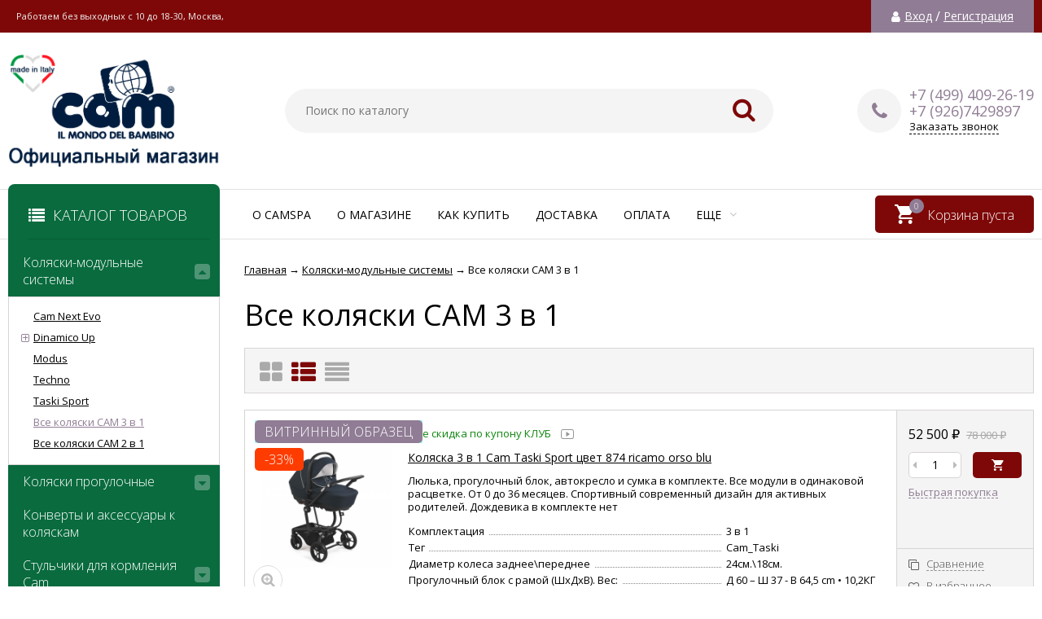

--- FILE ---
content_type: text/html; charset=utf-8
request_url: https://camspa-it.ru/category/koljaski-3-v-1/kolyaski-3-v-1/
body_size: 22398
content:
<!DOCTYPE html><html lang="ru"><head prefix="og: http://ogp.me/ns#"><meta http-equiv="Content-Type" content="text/html; charset=utf-8"/><meta name="viewport" content="width=device-width, initial-scale=1" /><meta http-equiv="x-ua-compatible" content="IE=edge"><title>Все коляски CAM 3 в 1</title><meta name="Keywords" content="Все коляски CAM 3 в 1, Официальный магазин компании CAM в России" /><meta name="Description" content="" /><link rel="shortcut icon" href="/favicon.ico"/><link href="/wa-data/public/site/themes/vivashop/fontawesome.min.css?v2.2.0.30" rel="stylesheet"/><link href="/wa-data/public/site/themes/vivashop/ionicons.min.css?v2.2.0.30" rel="stylesheet"/><link href="/wa-data/public/site/themes/vivashop/vendor.css?v2.2.0.30" rel="stylesheet"/><link href="https://fonts.googleapis.com/css?family=Open+Sans:300,400,400i,600,700,800&amp;subset=cyrillic" rel="stylesheet" /><style>body, input, textarea, select, button, .v-popup-close, .v-popup-content__custom .mfp-close, .v-popup-content__advert .mfp-close, .shop-sk-callback-block .mfp-close, .shop-sk-oneclick-block .mfp-close, div.shop-regions__button-close, div.dp-dialog__close-button{font-family: 'Open Sans', sans-serif;}.v-buy1click-button button, .v-cart-results__buttons .buy1click-open-button, #swipebox-top-bar{font-family: 'Open Sans', sans-serif !important;}</style><link href="/wa-data/public/site/themes/vivashop/vivashop.site.min.css?v2.2.0.30" rel="stylesheet"/><style>
a:hover{color:#7e0808}._button,._button-link,button,input[type=button],input[type=submit]{background:#907d95}._button-link:hover,._button:hover,button:hover,input[type=button]:hover,input[type=submit]:hover{background:#907d95}.jq-checkbox.checked:after{color:#7e0808}.jq-radio.checked .jq-radio__div{background-color:#7e0808}._icon{color:#907d95}._icon-star{color:#907d95}._icon-link:before{color:#907d95}.v-style-h1-clear{color:#907d95}.v-style-h1-clear__text{border-color:#907d95}.v-breadcrumbs__caret{color:#907d95}.v-breadcrumbs__subs-wrap{border-color:#907d95}.v-block-column__title{color:#7e0808;border-color:#7e0808}.v-block-column__name{color:#7e0808}.v-block-column__switch{background-color:#7e0808}.v-block-column__switch-link{color:#907d95}.v-block-column__switch-link:hover{color:#907d95}.v-block-column__switch-text{border-color:#907d95}.v-block-column__other-left{border-color:#7e0808}.v-block-column__other-right{background-color:#7e0808;color:#7e0808}.v-block-column__other._high .v-block-column__other-left{border-color:#7e0808}.call-b-input input[type=submit]{background-color:#907d95!important}.call-b-header #call-b-close-x:hover{color:#7e0808}.badge:after{border-color:#907d95}.badge span{background-color:#907d95}.subscribe-btn,.unsubscribe-btn{color:#907d95}.profile-head-edit a{color:#907d95}.star{color:#907d95}.pagination li.selected a{background-color:#7e0808}.product-nav li.selected a{color:#907d95}.lazyloading-load-more:hover span{border-color:#7e0808}.comment-reply{color:#7e0808}div.shop-regions__button-close:hover{color:#7e0808}div.dp-dialog__close-button:hover{color:#7e0808!important}.v-buy1click-button button{color:#907d95}.v-buy1click-button button{border-color:#907d95}#brand-add-form-wrapper .rate i{color:#907d95}.p-rate-photo .icon16{color:#907d95}.swipebox-thumbs_el.active{border-color:#7e0808}.swipebox-thumbs_el--icon{color:#7e0808}.brands-column__show-link{color:#907d95}.brands-column__show-link:hover{color:#907d95}.brands-column__show-text{border-color:#907d95}.v-cart-mini__link{background-color:#7e0808}.v-cart-mini__link:hover{background-color:#7e0808}.v-cart-mini__count{background-color:#907d95}.v-cart-mini__caret{color:#907d95}.v-cart-mini__content{border-color:#907d95}@media (max-width:600px){.v-cart-mini__icon{color:#7e0808}.v-cart-mini__link{background-color:#fff}.v-cart-mini__link:hover{background-color:#fff}}.v-catalog-menu__zag{background-color:#096b3e}.v-catalog-menu__content{background-color:#096b3e}.v-catalog-menu__ellipse{background-color:#096b3e}.v-catalog-menu__ellipse:before{background-color:#096b3e}.v-catalog-menu-list__item:hover>.v-catalog-menu-list__link{background-color:#907d95}.v-catalog__content{background-color:#096b3e}.v-catalog__ellipse{background-color:#096b3e}.v-catalog__ellipse:before{background-color:#096b3e}.v-catalog__expand{background-color:#096b3e;color:#096b3e}.v-catalog__sub-link:hover{color:#907d95}.v-catalog__sub-link._selected{color:#907d95}.v-catalog__sub-link._selected:hover{color:#907d95}.v-catalog__sub-plus{color:#907d95}.v-catalog-side__content{background-color:#096b3e}.v-catalog-side__ellipse{background-color:#096b3e}.v-catalog-side__ellipse:before{background-color:#096b3e}.v-catalog-side-list__link._selected{color:#7e0808}.v-catalog-side-list__item:hover>.v-catalog-side-list__link{background-color:#907d95}.v-catalog-side-card__link._selected .v-catalog-side-card__title{color:#7e0808}.v-catalog-side-table__title._selected{color:#7e0808}.v-catalog-side-table__sub-link._selected{color:#7e0808}.contact-page__icon{color:#7e0808}.v-controls-button__item.checked{background-color:#7e0808;border-color:#7e0808}.v-fixed-panel{border-color:#7e0808}.v-fixed-panel__msg-text{border-color:#907d95}.v-fixed-panel__icon{color:#907d95}.v-fixed-panel__count{background-color:#7e0808}.v-fixed-panel-extra__list{border-color:#7e0808}.v-fixed-panel-extra__variant._current{color:#907d95}.v-footer{background-color:#7e0808}.v-footer__delimiter{background-color:#7e0808}.v-header-top{background-color:#7e0808}.v-header-top__call{background-color:#907d95}.v-header-top__auth{background-color:#907d95}.v-header-top__menu-open-span{color:#7e0808}.v-header-logo__link{color:#7e0808}.v-header-search__loop{color:#7e0808}.v-header-search__result{border-color:#7e0808}.v-header-search__icon{color:#7e0808}.v-header-contacts__open{color:#907d95}.v-header-contacts__open:hover{color:#907d95}.v-header-contacts__icon{color:#907d95}.v-header-contacts__icon:hover{color:#907d95}.v-header-contacts__phone{color:#907d95}.v-header-contacts__phone a{color:#907d95}.v-header-contacts__phone a{border-color:#907d95}.v-header-contacts__phone a:hover{color:#907d95}.v-header-contacts__link:hover{border-color:#7e0808}.v-info-blocks__icon{color:#7e0808}.v-list_base1 .v-list__header{border-bottom-color:#7e0808}.v-list_base2 .v-list__header{border-bottom-color:#907d95}.v-list_base1 .v-list__title{background-color:#7e0808;border-bottom-color:#7e0808}.v-list_base2 .v-list__title{background-color:#907d95;border-bottom-color:#907d95}.v-list__nav{color:#7e0808}.v-list_base1 .v-list__nav{color:#7e0808}.v-list_base2 .v-list__nav{color:#907d95}.v-list_base1 .v-list__controls{color:#7e0808}.v-list_base2 .v-list__controls{color:#907d95}.v-list__other-left{border-color:#7e0808}.v-list__other-right{background-color:#7e0808}.v-list__other-right{color:#7e0808}.v-menu-site__title{color:#7e0808;border-color:#7e0808}.v-menu-site__link._selected{color:#7e0808}.v-menu-site__sub-list .v-menu-site__link:before{color:#907d95}.v-menu-timeline__title{color:#7e0808;border-color:#7e0808}.v-menu-timeline__rss{color:#907d95}.v-menu-timeline__rss:hover{color:#907d95}.v-menu-timeline__year-link{background:#907d95}.v-menu__list>.v-menu__item:hover>.v-menu__link,.v-menu__list>.v-menu__item>.v-menu__link._selected{background-color:#907d95}.v-menu__sub-caret{color:#7e0808}.v-menu__sub-list{border-color:#7e0808}.v-news-list__header{border-color:#7e0808}.v-news-list__name{color:#7e0808}.v-news-list__name:hover{color:#7e0808}.v-news-list__other-left{border-color:#7e0808}.v-news-list__other-right{background-color:#7e0808;color:#7e0808}.v-news-list__title .fa-comment{color:#907d95}.v-pagination__item._active{background-color:#7e0808}.v-photos-column .bx-next,.v-photos-column .bx-prev{color:#907d95}.v-photos-column .bx-next:hover,.v-photos-column .bx-prev:hover{color:#907d95}.v-photos-column-list__item:hover{border-color:#7e0808}.v-popup-content__custom .mfp-close:hover{color:#7e0808}.v-popup-content__added .mfp-close:hover{color:#7e0808}.v-popup-content__advert .mfp-close:hover{color:#7e0808}.protilegallery_wrapper .protilegallery_tiles .protilegallery_tile:hover:before{background:#7e0808!important}.v-search-column__submit{color:#7e0808}.shop-sk-callback-block .mfp-close:hover{color:#7e0808}.shop-sk-callback__slider .ui-slider-range{background-color:#7e0808}.shop-sk-oneclick-block .mfp-close:hover{color:#7e0808}.shop-sk-oneclick-final__coupon-link:hover{border-color:#7e0808}.shop-sk-oneclick-final__coupon-apply:hover{border-color:#7e0808}.shop-sk-oneclick-final__coupon-clear:hover{border-color:#7e0808}.v-subscribe-mail__title{color:#7e0808}.v-subscribe-mail__submit{color:#7e0808}.v-tags-column__show-link{color:#907d95}.v-tags-column__show-link:hover{color:#907d95}.v-tags-column__show-text{border-color:#907d95}
</style><script src="/wa-data/public/site/themes/vivashop/vendor.min.js?v2.2.0.30"></script><script src="/wa-data/public/site/themes/vivashop/critical.min.js?v2.2.0.30"></script><script>
    $(function() {
        if (typeof vIsTouchDevice !== "undefined" && vIsTouchDevice()) {
            $("body").addClass("_touchscreen").removeClass("_no-touch");
        }
    })
</script>
<script>var vivaConfigGlobal = {transformWidth : 960,searchUrl: "/search/",lastViewLength: "12",action: "category",cartAddedStyle: "1",cartRedirect: "",cartLink: "/order/",filterSubcategory: "1",priceZero: "1",priceZeroName: "Цена по запросу",maskSelectors: "input[type='phone'],input[name*='phone'], .js-login-form-fields-block input[placeholder='Телефон'], .js-login-form-fields-block input[placeholder='Номер телефона']",maskReg: "+7(###)###-##-##",addedCart: "float"}</script><link href="/wa-data/public/shop/themes/vivashop/vivashop.shop.min.css?v2.2.0.30" rel="stylesheet"/><style>
#storequickorder .icon16.close:hover{color:#7e0808}.v-brands-list__nav>div:hover{color:#7e0808}.v-cart-item__sku{background-color:#907d95}.cart a.inline-link{color:#7e0808}.v-cart-coupon__submit .fa{color:#7e0808}.v-cart-results__buttons input[type=button]{border-color:#907d95;color:#907d95}.v-catalog-list__other-link{color:#907d95}.v-catalog-list__other-link:hover{color:#907d95}.v-catalog-string__link:after{color:#907d95}.v-category-toolbar__types-item._active{color:#7e0808}.v-checkout-header__link.current .v-checkout-header__line{background-color:#7e0808}.v-checkout-header__link.current .v-checkout-header__line:before{border-top-color:#7e0808;border-bottom-color:#7e0808}.v-checkout-header__link.current .v-checkout-header__line:after{border-left-color:#7e0808}.compare-diff-all li{border-color:#907d95}.compare-diff-all li.selected{background-color:#907d95;border-color:#907d95}.compare-diff-all li a{color:#907d95}.compare-title__link{color:#907d95}.compare-title__link:hover{color:#907d95}.v-filter__title{color:#7e0808;border-bottom-color:#7e0808}.v-filter__toggle{background-color:#7e0808}.v-filter__switch{background-color:#7e0808;color:#7e0808}.v-filter__switch:hover{color:#7e0808}.v-filter__range-slider .ui-slider-range{background-color:#907d95}.v-filter__range-slider .ui-slider-handle{background-color:#907d95}.v-filter__show-link{color:#907d95}.v-filter__show-link:hover{color:#907d95}.v-filter__show-text{border-bottom-color:#907d95}.v-filter__submit{background-color:#7e0808}.v-filter__clear:hover{color:#907d95}.v-filter__clear:hover .v-filter__clear-text{border-bottom-color:#907d95}.v-last-reviews{background-color:#7e0808}.v-last-reviews__rating{color:#907d95}.v-last-reviews__nav>div:hover{color:#7e0808}.wa-order-form-wrapper .wa-step-region-section .wa-required{color:#907d95!important}.wa-link{color:#7e0808!important}.wa-order-cart-wrapper .wa-cart-details .wa-price-section .wa-price-discount{color:#907d95!important}html:not(.with-touch) .wa-quantity-box .wa-button:not(.is-disabled):hover{color:#907d95!important}.wa-delivery-types-section .wa-types-list .wa-type-wrapper.is-active .wa-name:before,.wa-step-payment-section .wa-methods-list.wide .wa-method-wrapper.is-active .wa-payment-name:before{color:#907d95}.wa-dropdown.is-opened>.wa-dropdown-toggle,.wa-input:not(:disabled):focus,.wa-textarea:not(:disabled):focus{border-color:#7e0808!important}.wa-rating-wrapper .wa-icon{color:#907d95}.wa-product-edit-dialog .wa-cart-section .wa-features-wrapper .wa-feature-wrapper:not(.color) .wa-variants-list .wa-variant.selected{background-color:#7e0808!important;border-color:#7e0808!important}.v-product-carousel__item._is-video i{color:#907d95}.v-product-previews-list__item._is-video i{color:#907d95}.v-product-previews-list__item._selected{border-color:#7e0808}.v-product-previews-gallery__item._is-video i{color:#907d95}.v-product-previews-gallery__item._selected{border-color:#7e0808}.v-product-rating{color:#907d95}.v-social-share__hover{color:#907d95}.v-product-selections__more{color:#907d95}.v-product-selections__more:hover{color:#907d95}.v-product-selections__more-text{border-bottom-color:#907d95}.v-product-selections .inline-select.button a.selected{background-color:#7e0808;border-color:#7e0808}.v-product-management__add{background-color:#7e0808}.v-product-management__one-link{color:#907d95;border-bottom-color:#907d95}.v-product-management__one-link:hover{color:#907d95}.v-product-controls__link._active{color:#7e0808}.v-product-controls__link._active:hover{color:#7e0808}.v-product-controls__link._active .v-product-controls__text{border-bottom-color:#7e0808}.v-product-last-review__logo{color:#907d95}.v-product-tabs__header{border-bottom-color:#7e0808}.v-product-tabs._loading .v-product-tabs__item:first-child,.v-product-tabs__item._active{background-color:#7e0808;border-bottom-color:#7e0808}.v-product-tabs__item._prev{border-right-color:#7e0808}.v-reviews__stars{color:#907d95}.v-reviews-detail__filling{background:#7e0808}.v-reviews-list__response{background-color:#7e0808}.v-reviews-list__stars i{color:#907d95}.v-review-write__star{color:#907d95}.v-review-write__line_stars i{color:#907d95}.v-products-card__rating{color:#907d95}.v-products-card-add__button{background-color:#7e0808}.v-products-card__oneclick-link{color:#907d95;border-bottom-color:#907d95}.v-products-card__oneclick-link:hover{color:#907d95}.v-products-card__add{background-color:#7e0808}.v-products-card__add:hover{background-color:#7e0808}.v-products-card__add:hover._disable{background-color:#7e0808}.v-products-card__extra-item._active{color:#7e0808}.v-products-card__extra-item._active:hover{color:#7e0808}.v-products-card__extra-item._active .v-products-card__extra-name{border-bottom-color:#7e0808}body._touchscreen .v-products-card__extra-item._active{color:#7e0808;border-color:#7e0808}.v-products-list__rating{color:#907d95}.v-products-list__add{background-color:#7e0808}.v-products-list__one-click-link{color:#907d95;border-bottom-color:#907d95}.v-products-list__one-click-link:hover{color:#907d95}.v-products-list__control-link._active{color:#7e0808}.v-products-list__control-link._active:hover{color:#7e0808}.v-products-list__control-link._active .v-products-list__control-text{border-bottom-color:#7e0808}.v-products-tbl__add{background-color:#7e0808}.v-products-tbl__rating{color:#907d95}.v-products-tbl__oneclick-link{color:#907d95;border-bottom-color:#907d95}.v-products-tbl__oneclick-link:hover{color:#907d95}.v-promo__timer{color:#907d95}.v-promo__timer-number{color:#907d95}.v-slider__product-cart{background-color:#7e0808}.v-slider__product-cart:hover{background-color:#7e0808}.v-slider .owl-dot.active span{background-color:#907d95}.v-slider__promo-block{border-bottom-color:#907d95}.v-tile-gallery._tile-active .v-tile-gallery__item:hover:before{background:#7e0808}
</style><!-- plugin hook: 'frontend_head' --><meta property='og:image' content='https://camspa-it.ru/wa-data/public/shop/skcatimage/691/image_logo_kategoriy_modul.jpg'><script>window.replainSettings = {id: "4234a052-887e-4d77-94d9-38b3487ffe1d"};(function(u){var s=document.createElement("script");s.type="text/javascript";s.async=true;s.src=u;var x=document.getElementsByTagName("script")[0];x.parentNode.insertBefore(s,x);})("https://widget.replain.cc/dist/client.js");</script><style>.badge.percent span{background-color: #ff3c00;}.badge.percent:after{border-top-color: #ff3c00;}.v-products-card__title{height: 42px;}.v-info-massage{background-color:  ;}.v-info-massage{color: #f02c2c;}.v-info-massage__text a{color: #f02c2c;}.v-block-column .menu-v li:nth-child(12) ~ li{display: none;}</style><meta property="og:type" content="article">
<meta property="og:url" content="https://camspa-it.ru/category/koljaski-3-v-1/kolyaski-3-v-1/">
<!--[if lt IE 9]><script>document.createElement('header');document.createElement('nav');document.createElement('section');document.createElement('article');document.createElement('aside');document.createElement('footer');document.createElement('figure');document.createElement('hgroup');document.createElement('menu');</script><![endif]--></head><body class="_no-touch _font-opensans _is-panel"><div class="v-main js-main"><div class="v-header-top js-header-top"><div class="v-header-top__wrap js-header-top-wrap _wrapper"><div class="v-header-top__list js-header-top-list"><a href="javascript:void(0)" class="v-header-top__menu-open js-header-top-menu-open" data-priority="20"><span class="v-header-top__menu-open-span"><i class="fa fa-bars" aria-hidden="true"></i></span></a><span class="v-header-top__text _phide" data-priority="30"><a class="inline-link js-open-map" href="https://yandex.ru/map-widget/v1/?um=constructor%3A274e463da467ada945e5631d68ff47521a714c520966daf4373d9f1ddd207b56&amp;source=constructor "></a></span><span class="v-header-top__text-small _phide" data-priority="40">Работаем без выходных с 10 до 18-30, Москва, </span><span class="v-header-top__auth" data-priority="10"><i class="fa fa-user v-header-top__auth-icon" aria-hidden="true"></i><a href="/login/" class="v-header-top__auth-link js-popup-open" data-id="login" data-callback="popupLogin" data-callback-param="login">Вход</a><span class="v-header-top__auth-delim"> / </span><a href="/signup/" class="v-header-top__auth-link" data-id="login" data-callback="popupLogin" data-callback-param="signup">Регистрация</a></span></div></div></div><div class="v-menu-mobile js-menu-mobile"><ul class="v-menu-mobile__list"><li class="v-menu-mobile__item js-menu-mobile-item"><a class="v-menu-mobile__link" href="/about_camspa/">О CAMSPA</a></li><li class="v-menu-mobile__item js-menu-mobile-item"><a class="v-menu-mobile__link" href="/about/">О магазине</a></li><li class="v-menu-mobile__item js-menu-mobile-item"><a class="v-menu-mobile__link" href="/rules/">Как купить</a></li><li class="v-menu-mobile__item js-menu-mobile-item"><a class="v-menu-mobile__link" href="/delivery/">Доставка</a></li><li class="v-menu-mobile__item js-menu-mobile-item"><a class="v-menu-mobile__link" href="/oplata/">Оплата</a></li><li class="v-menu-mobile__item js-menu-mobile-item"><a class="v-menu-mobile__link" href="/auxpage_contacts/">Контакты</a></li><li class="v-menu-mobile__item js-menu-mobile-item"><a class="v-menu-mobile__link" href="/">Shop-Script</a></li></ul></div><header class="v-header js-header"><div class="v-header__wrap _wrapper"><div class="v-header__list"><div class="v-header__left"><div class="v-header__logo"><div class="v-header-logo"><a class="v-header-logo__link" href="/"><span class="v-header-logo__icon"><img class="v-header-logo__img js-header-logo-img" src="/wa-data/public/site/themes/vivashop/img/logo.png?v1611936674" data-at2x="/wa-data/public/site/themes/vivashop/img/logo@2x.png?v1611936674" alt="Официальный магазин компании CAM в России" id="logo" /></span></a></div></div></div><div class="v-header__center"><div class="v-header__search"><div class="v-header-search js-header-search"><a class="v-header-search__open js-header-search-open" href="javascript:void(0)"><i class="fa fa-search btn bs-color"></i></a><div class="v-header-search__form"><div class="v-header-search__form-wrap"><form method="get" action="/search/"><div class="v-header-search__icon"><i class="fa fa-search btn bs-color"></i></div><div class="v-header-search__wrap"><input type="text" class="v-header-search__input js-header-search-input _is-ajax"  autocomplete="off" name="query" value="" placeholder="Поиск по каталогу" /><a href="javascript:void(0)" class="v-header-search__loop" onclick="$(this).closest('form').submit()"><i class="fa fa-search btn bs-color"></i></a></div><div class="v-header-search__result js-search-simple-result" style="display: none;"></div></form></div></div></div></div></div><div class="v-header__right"><div class="v-header__contacts"><div class="v-header-contacts"><a class="v-header-contacts__open js-popup-open" data-id="contacts" href="javascript:void(0)"><i class="fa fa-phone" aria-hidden="true"></i></a><div class="v-header-contacts__content"><div class="v-header-contacts__left"><a class="v-header-contacts__icon" href="javascript:void(0)"><i class="fa fa-phone" aria-hidden="true"></i></a></div><div class="v-header-contacts__right"><span class="v-header-contacts__phone">+7 (499) 409-26-19</span><span class="v-header-contacts__phone">+7 (926)7429897</span><a href="javascript:void(0)" class="v-header-contacts__link js-sk-callback-open">Заказать звонок</a></div></div></div></div>
</div></div></div></header><!-- plugin hook: 'frontend_header' --><div class="v-general-menu js-general-menu"><div class="v-general-menu-wrap _wrapper"><div class="v-catalog-menu js-catalog-menu _is-lazy" data-active="no" data-background="0" data-event="hover" data-lazy="open"><a class="v-catalog-menu__zag js-catalog-menu-zag" href="javascript:void(0)"><span class="v-catalog-menu__open"><i class="fa fa-list v-catalog-menu__bar" aria-hidden="true"></i><span class="v-catalog-menu__open-text">Каталог товаров</span></span><span class="v-catalog-menu__open-line"></span></a><div class="v-catalog-menu__content js-catalog-menu-content _pos-item"><ul class="v-catalog-menu__list js-catalog-menu-list"><li class="v-catalog-menu__item js-catalog-menu-item _list"><a href="/category/koljaski-3-v-1/" class="v-catalog-menu__link"><span class="v-catalog-menu__icon"></span><span class="v-catalog-menu__name">Коляски-модульные системы</span><span class="v-catalog-menu__arrow"><i class="fa fa-caret-right" aria-hidden="true"></i></span></a><div class="v-catalog-menu-list js-catalog-menu-sub _hide"><ul class="v-catalog-menu-list__wrap js-catalog-menu-list-wrap"><li class="v-catalog-menu-list__item js-catalog-menu-item"><a href="/category/koljaski-3-v-1/kolyaska-3-v-1-cam-next-evo-nekst-evo-tsvet-930/" class="v-catalog-menu-list__link"><span class="v-catalog-menu-list__name">Cam Next Evo</span></a></li><li class="v-catalog-menu-list__item js-catalog-menu-item"><a href="/category/koljaski-3-v-1/dinamico-up/" class="v-catalog-menu-list__link"><span class="v-catalog-menu-list__name">Dinamico Up</span><span class="v-catalog-menu-list__arrow"><i class="fa fa-caret-right" aria-hidden="true"></i></span></a><div class="v-catalog-menu-list js-catalog-menu-sub _hide"><ul class="v-catalog-menu-list__wrap js-catalog-menu-list-wrap"><li class="v-catalog-menu-list__item js-catalog-menu-item"><a href="/category/koljaski-3-v-1/dinamico-up/dinamico-up-smart/" class="v-catalog-menu-list__link"><span class="v-catalog-menu-list__name">Dinamico Up Smart</span></a></li><li class="v-catalog-menu-list__item js-catalog-menu-item"><a href="/category/koljaski-3-v-1/dinamico-up/dinamico-up-rover/" class="v-catalog-menu-list__link"><span class="v-catalog-menu-list__name">Dinamico Up Rover</span></a></li><li class="v-catalog-menu-list__item js-catalog-menu-item"><a href="/category/koljaski-3-v-1/dinamico-up/dinamico-up-easy/" class="v-catalog-menu-list__link"><span class="v-catalog-menu-list__name">Dinamico Up Easy</span></a></li></ul></div></li><li class="v-catalog-menu-list__item js-catalog-menu-item"><a href="/category/koljaski-3-v-1/modus/" class="v-catalog-menu-list__link"><span class="v-catalog-menu-list__name">Modus</span></a></li><li class="v-catalog-menu-list__item js-catalog-menu-item"><a href="/category/koljaski-3-v-1/cam-techno/" class="v-catalog-menu-list__link"><span class="v-catalog-menu-list__name">Techno</span></a></li><li class="v-catalog-menu-list__item js-catalog-menu-item"><a href="/category/koljaski-3-v-1/taski-/" class="v-catalog-menu-list__link"><span class="v-catalog-menu-list__name">Taski Sport</span></a></li><li class="v-catalog-menu-list__item js-catalog-menu-item"><a href="/category/koljaski-3-v-1/kolyaski-3-v-1/" class="v-catalog-menu-list__link"><span class="v-catalog-menu-list__name">Все коляски CAM 3 в 1</span></a></li><li class="v-catalog-menu-list__item js-catalog-menu-item"><a href="/category/koljaski-3-v-1/kolyaski-cam-2-v-1/" class="v-catalog-menu-list__link"><span class="v-catalog-menu-list__name">Все коляски CAM 2 в 1</span></a></li></ul></div></li><li class="v-catalog-menu__item js-catalog-menu-item _list"><a href="/category/koljaski-progulochnye/" class="v-catalog-menu__link"><span class="v-catalog-menu__icon"></span><span class="v-catalog-menu__name">Коляски прогулочные</span><span class="v-catalog-menu__arrow"><i class="fa fa-caret-right" aria-hidden="true"></i></span></a><div class="v-catalog-menu-list js-catalog-menu-sub _hide"><ul class="v-catalog-menu-list__wrap js-catalog-menu-list-wrap"><li class="v-catalog-menu-list__item js-catalog-menu-item"><a href="/category/koljaski-progulochnye/cam-off-road/" class="v-catalog-menu-list__link"><span class="v-catalog-menu-list__name">Cam Off-Road</span></a></li><li class="v-catalog-menu-list__item js-catalog-menu-item"><a href="/category/koljaski-progulochnye/cam-oliver/" class="v-catalog-menu-list__link"><span class="v-catalog-menu-list__name">CAM Oliver</span></a></li><li class="v-catalog-menu-list__item js-catalog-menu-item"><a href="/category/koljaski-progulochnye/cam-giramondo/" class="v-catalog-menu-list__link"><span class="v-catalog-menu-list__name">CAM Giramondo</span></a></li><li class="v-catalog-menu-list__item js-catalog-menu-item"><a href="/category/koljaski-progulochnye/cam-compass/" class="v-catalog-menu-list__link"><span class="v-catalog-menu-list__name">Cam Compass</span></a></li></ul></div></li><li class="v-catalog-menu__item js-catalog-menu-item _list"><a href="/category/aksessuary-k-koljaskam/" class="v-catalog-menu__link"><span class="v-catalog-menu__icon"></span><span class="v-catalog-menu__name">Конверты и аксессуары к коляскам</span></a></li><li class="v-catalog-menu__item js-catalog-menu-item _list"><a href="/category/stulchiki-dlja-kormlenija/" class="v-catalog-menu__link"><span class="v-catalog-menu__icon"></span><span class="v-catalog-menu__name">Стульчики для кормления Cam</span><span class="v-catalog-menu__arrow"><i class="fa fa-caret-right" aria-hidden="true"></i></span></a><div class="v-catalog-menu-list js-catalog-menu-sub _hide"><ul class="v-catalog-menu-list__wrap js-catalog-menu-list-wrap"><li class="v-catalog-menu-list__item js-catalog-menu-item"><a href="/category/stulchiki-dlja-kormlenija/campione/" class="v-catalog-menu-list__link"><span class="v-catalog-menu-list__name">Campione</span></a></li><li class="v-catalog-menu-list__item js-catalog-menu-item"><a href="/category/stulchiki-dlja-kormlenija/pappananna/" class="v-catalog-menu-list__link"><span class="v-catalog-menu-list__name">Pappananna</span></a></li><li class="v-catalog-menu-list__item js-catalog-menu-item"><a href="/category/stulchiki-dlja-kormlenija/mini-plus/" class="v-catalog-menu-list__link"><span class="v-catalog-menu-list__name">Mini plus</span></a></li></ul></div></li><li class="v-catalog-menu__item js-catalog-menu-item _list"><a href="/category/pelenalnye-stoliki-i-komody/" class="v-catalog-menu__link"><span class="v-catalog-menu__icon"></span><span class="v-catalog-menu__name">Пеленальные столики и комоды</span></a></li><li class="v-catalog-menu__item js-catalog-menu-item _list"><a href="/category/shezlongi-i-kacheli/" class="v-catalog-menu__link"><span class="v-catalog-menu__icon"></span><span class="v-catalog-menu__name">Колыбели и качели</span><span class="v-catalog-menu__arrow"><i class="fa fa-caret-right" aria-hidden="true"></i></span></a><div class="v-catalog-menu-list js-catalog-menu-sub _hide"><ul class="v-catalog-menu-list__wrap js-catalog-menu-list-wrap"><li class="v-catalog-menu-list__item js-catalog-menu-item"><a href="/category/shezlongi-i-kacheli/kolybeli-cam/" class="v-catalog-menu-list__link"><span class="v-catalog-menu-list__name">Колыбели Cam</span></a></li><li class="v-catalog-menu-list__item js-catalog-menu-item"><a href="/category/shezlongi-i-kacheli/kacheli-cam/" class="v-catalog-menu-list__link"><span class="v-catalog-menu-list__name">Качели Cam</span></a></li></ul></div></li><li class="v-catalog-menu__item js-catalog-menu-item _list"><a href="/category/manezhi/" class="v-catalog-menu__link"><span class="v-catalog-menu__icon"></span><span class="v-catalog-menu__name">Манежи</span></a></li><li class="v-catalog-menu__item js-catalog-menu-item _list"><a href="/category/vannochki-i-podstavki/" class="v-catalog-menu__link"><span class="v-catalog-menu__icon"></span><span class="v-catalog-menu__name">Ванночки и подставки, горшки</span></a></li><li class="v-catalog-menu__item js-catalog-menu-item _list"><a href="/category/avtokresla-cam/" class="v-catalog-menu__link"><span class="v-catalog-menu__icon"></span><span class="v-catalog-menu__name">Автокресла Cam</span><span class="v-catalog-menu__arrow"><i class="fa fa-caret-right" aria-hidden="true"></i></span></a><div class="v-catalog-menu-list js-catalog-menu-sub _hide"><ul class="v-catalog-menu-list__wrap js-catalog-menu-list-wrap"><li class="v-catalog-menu-list__item js-catalog-menu-item"><a href="/category/avtokresla-cam/avtokresla-gruppa-0/" class="v-catalog-menu-list__link"><span class="v-catalog-menu-list__name">Автокресла группа 0+ (0-13 кг)</span></a></li><li class="v-catalog-menu-list__item js-catalog-menu-item"><a href="/category/avtokresla-cam/avtokresla-gruppa-1-2-3/" class="v-catalog-menu-list__link"><span class="v-catalog-menu-list__name">Автокресла группа 1-2-3 (9-36 кг)</span></a></li><li class="v-catalog-menu-list__item js-catalog-menu-item"><a href="/category/avtokresla-cam/avtokresla-gruppa-2-3/" class="v-catalog-menu-list__link"><span class="v-catalog-menu-list__name">Автокресла группа 2-3 (15-36 кг)</span></a></li></ul></div></li><li class="v-catalog-menu__item js-catalog-menu-item _list"><a href="/category/arkhivnye-modeli/" class="v-catalog-menu__link"><span class="v-catalog-menu__icon"></span><span class="v-catalog-menu__name">Архивные модели</span></a></li></ul></div></div>
<div class="v-cart-mini js-cart-mini" data-url="/cart/" data-empty-title="Корзина пуста"><a class="v-cart-mini__link" href="/order/"><i class="ion-android-cart v-cart-mini__icon"></i> <span class="v-cart-mini__amount js-cart-mini-amount">Корзина пуста</span><span class="v-cart-mini__count js-cart-mini-count">0</span></a><div class="v-cart-mini__filling js-cart-mini-filling"></div></div><div class="v-menu _overflow js-menu"><ul class="v-menu__list js-menu-list"><li class="v-menu__item js-menu-item"><a href="/about_camspa/" class="v-menu__link">О CAMSPA</a></li><li class="v-menu__item js-menu-item"><a href="/about/" class="v-menu__link">О магазине</a></li><li class="v-menu__item js-menu-item"><a href="/rules/" class="v-menu__link">Как купить</a></li><li class="v-menu__item js-menu-item"><a href="/delivery/" class="v-menu__link">Доставка</a></li><li class="v-menu__item js-menu-item"><a href="/oplata/" class="v-menu__link">Оплата</a></li><li class="v-menu__item js-menu-item"><a href="/auxpage_contacts/" class="v-menu__link">Контакты</a></li><li class="v-menu__item js-menu-item"><a href="/" class="v-menu__link">Shop-Script</a></li><li class="v-menu__item v-menu__item_else js-menu-else _hidden"><a href="javascript:void(0)" class="v-menu__link">Еще <i class="fa fa-angle-down v-menu__fa" aria-hidden="true"></i></a><div class="v-menu__submenu"><i class="fa fa-caret-up v-menu__sub-caret" aria-hidden="true"></i><ul class="v-menu__sub-list js-menu-sub-list"></ul></div></li></ul></div></div></div><div class="v-catalog-mobile js-catalog-mobile"><ul class="v-catalog-mobile__list"><li class="v-catalog-mobile__item"><div class="v-catalog-mobile__item-point"><a href="/category/koljaski-3-v-1/" class="v-catalog-mobile__link"><span class="v-catalog-mobile__name">Коляски-модульные системы</span></a><span class="v-catalog-mobile__expand js-catalog-mobile-expand" data-expand-id="622"><i class="fa fa-plus-square" aria-hidden="true"></i></span></div><div class="v-catalog-mobile__submenu js-catalog-mobile-submenu _level1" data-expand-block="622"><div class="v-catalog-mobile__sub-item"><div class="v-catalog-mobile__sub-point"><a href="/category/koljaski-3-v-1/kolyaska-3-v-1-cam-next-evo-nekst-evo-tsvet-930/" class="v-catalog-mobile__sub-link"><span class="v-catalog-mobile__sub-name">Cam Next Evo</span></a></div></div><div class="v-catalog-mobile__sub-item"><div class="v-catalog-mobile__sub-point"><a href="/category/koljaski-3-v-1/dinamico-up/" class="v-catalog-mobile__sub-link"><span class="v-catalog-mobile__sub-name">Dinamico Up</span></a><span class="v-catalog-mobile__sub-expand js-catalog-mobile-expand" data-expand-id="655"><i class="fa fa-plus-square" aria-hidden="true"></i></span></div><div class="v-catalog-mobile__submenu js-catalog-mobile-submenu _level2" data-expand-block="655"><div class="v-catalog-mobile__sub-item"><div class="v-catalog-mobile__sub-point"><a href="/category/koljaski-3-v-1/dinamico-up/dinamico-up-smart/" class="v-catalog-mobile__sub-link"><span class="v-catalog-mobile__sub-name">Dinamico Up Smart</span></a></div></div><div class="v-catalog-mobile__sub-item"><div class="v-catalog-mobile__sub-point"><a href="/category/koljaski-3-v-1/dinamico-up/dinamico-up-rover/" class="v-catalog-mobile__sub-link"><span class="v-catalog-mobile__sub-name">Dinamico Up Rover</span></a></div></div><div class="v-catalog-mobile__sub-item"><div class="v-catalog-mobile__sub-point"><a href="/category/koljaski-3-v-1/dinamico-up/dinamico-up-easy/" class="v-catalog-mobile__sub-link"><span class="v-catalog-mobile__sub-name">Dinamico Up Easy</span></a></div></div></div></div><div class="v-catalog-mobile__sub-item"><div class="v-catalog-mobile__sub-point"><a href="/category/koljaski-3-v-1/modus/" class="v-catalog-mobile__sub-link"><span class="v-catalog-mobile__sub-name">Modus</span></a></div></div><div class="v-catalog-mobile__sub-item"><div class="v-catalog-mobile__sub-point"><a href="/category/koljaski-3-v-1/cam-techno/" class="v-catalog-mobile__sub-link"><span class="v-catalog-mobile__sub-name">Techno</span></a></div></div><div class="v-catalog-mobile__sub-item"><div class="v-catalog-mobile__sub-point"><a href="/category/koljaski-3-v-1/taski-/" class="v-catalog-mobile__sub-link"><span class="v-catalog-mobile__sub-name">Taski Sport</span></a></div></div><div class="v-catalog-mobile__sub-item"><div class="v-catalog-mobile__sub-point"><a href="/category/koljaski-3-v-1/kolyaski-3-v-1/" class="v-catalog-mobile__sub-link"><span class="v-catalog-mobile__sub-name">Все коляски CAM 3 в 1</span></a></div></div><div class="v-catalog-mobile__sub-item"><div class="v-catalog-mobile__sub-point"><a href="/category/koljaski-3-v-1/kolyaski-cam-2-v-1/" class="v-catalog-mobile__sub-link"><span class="v-catalog-mobile__sub-name">Все коляски CAM 2 в 1</span></a></div></div></div></li><li class="v-catalog-mobile__item"><div class="v-catalog-mobile__item-point"><a href="/category/koljaski-progulochnye/" class="v-catalog-mobile__link"><span class="v-catalog-mobile__name">Коляски прогулочные</span></a><span class="v-catalog-mobile__expand js-catalog-mobile-expand" data-expand-id="624"><i class="fa fa-plus-square" aria-hidden="true"></i></span></div><div class="v-catalog-mobile__submenu js-catalog-mobile-submenu _level1" data-expand-block="624"><div class="v-catalog-mobile__sub-item"><div class="v-catalog-mobile__sub-point"><a href="/category/koljaski-progulochnye/cam-off-road/" class="v-catalog-mobile__sub-link"><span class="v-catalog-mobile__sub-name">Cam Off-Road</span></a></div></div><div class="v-catalog-mobile__sub-item"><div class="v-catalog-mobile__sub-point"><a href="/category/koljaski-progulochnye/cam-oliver/" class="v-catalog-mobile__sub-link"><span class="v-catalog-mobile__sub-name">CAM Oliver</span></a></div></div><div class="v-catalog-mobile__sub-item"><div class="v-catalog-mobile__sub-point"><a href="/category/koljaski-progulochnye/cam-giramondo/" class="v-catalog-mobile__sub-link"><span class="v-catalog-mobile__sub-name">CAM Giramondo</span></a></div></div><div class="v-catalog-mobile__sub-item"><div class="v-catalog-mobile__sub-point"><a href="/category/koljaski-progulochnye/cam-compass/" class="v-catalog-mobile__sub-link"><span class="v-catalog-mobile__sub-name">Cam Compass</span></a></div></div></div></li><li class="v-catalog-mobile__item"><div class="v-catalog-mobile__item-point"><a href="/category/aksessuary-k-koljaskam/" class="v-catalog-mobile__link"><span class="v-catalog-mobile__name">Конверты и аксессуары к коляскам</span></a></div></li><li class="v-catalog-mobile__item"><div class="v-catalog-mobile__item-point"><a href="/category/stulchiki-dlja-kormlenija/" class="v-catalog-mobile__link"><span class="v-catalog-mobile__name">Стульчики для кормления Cam</span></a><span class="v-catalog-mobile__expand js-catalog-mobile-expand" data-expand-id="627"><i class="fa fa-plus-square" aria-hidden="true"></i></span></div><div class="v-catalog-mobile__submenu js-catalog-mobile-submenu _level1" data-expand-block="627"><div class="v-catalog-mobile__sub-item"><div class="v-catalog-mobile__sub-point"><a href="/category/stulchiki-dlja-kormlenija/campione/" class="v-catalog-mobile__sub-link"><span class="v-catalog-mobile__sub-name">Campione</span></a></div></div><div class="v-catalog-mobile__sub-item"><div class="v-catalog-mobile__sub-point"><a href="/category/stulchiki-dlja-kormlenija/pappananna/" class="v-catalog-mobile__sub-link"><span class="v-catalog-mobile__sub-name">Pappananna</span></a></div></div><div class="v-catalog-mobile__sub-item"><div class="v-catalog-mobile__sub-point"><a href="/category/stulchiki-dlja-kormlenija/mini-plus/" class="v-catalog-mobile__sub-link"><span class="v-catalog-mobile__sub-name">Mini plus</span></a></div></div></div></li><li class="v-catalog-mobile__item"><div class="v-catalog-mobile__item-point"><a href="/category/pelenalnye-stoliki-i-komody/" class="v-catalog-mobile__link"><span class="v-catalog-mobile__name">Пеленальные столики и комоды</span></a></div></li><li class="v-catalog-mobile__item"><div class="v-catalog-mobile__item-point"><a href="/category/shezlongi-i-kacheli/" class="v-catalog-mobile__link"><span class="v-catalog-mobile__name">Колыбели и качели</span></a><span class="v-catalog-mobile__expand js-catalog-mobile-expand" data-expand-id="631"><i class="fa fa-plus-square" aria-hidden="true"></i></span></div><div class="v-catalog-mobile__submenu js-catalog-mobile-submenu _level1" data-expand-block="631"><div class="v-catalog-mobile__sub-item"><div class="v-catalog-mobile__sub-point"><a href="/category/shezlongi-i-kacheli/kolybeli-cam/" class="v-catalog-mobile__sub-link"><span class="v-catalog-mobile__sub-name">Колыбели Cam</span></a></div></div><div class="v-catalog-mobile__sub-item"><div class="v-catalog-mobile__sub-point"><a href="/category/shezlongi-i-kacheli/kacheli-cam/" class="v-catalog-mobile__sub-link"><span class="v-catalog-mobile__sub-name">Качели Cam</span></a></div></div></div></li><li class="v-catalog-mobile__item"><div class="v-catalog-mobile__item-point"><a href="/category/manezhi/" class="v-catalog-mobile__link"><span class="v-catalog-mobile__name">Манежи</span></a></div></li><li class="v-catalog-mobile__item"><div class="v-catalog-mobile__item-point"><a href="/category/vannochki-i-podstavki/" class="v-catalog-mobile__link"><span class="v-catalog-mobile__name">Ванночки и подставки, горшки</span></a></div></li><li class="v-catalog-mobile__item"><div class="v-catalog-mobile__item-point"><a href="/category/avtokresla-cam/" class="v-catalog-mobile__link"><span class="v-catalog-mobile__name">Автокресла Cam</span></a><span class="v-catalog-mobile__expand js-catalog-mobile-expand" data-expand-id="675"><i class="fa fa-plus-square" aria-hidden="true"></i></span></div><div class="v-catalog-mobile__submenu js-catalog-mobile-submenu _level1" data-expand-block="675"><div class="v-catalog-mobile__sub-item"><div class="v-catalog-mobile__sub-point"><a href="/category/avtokresla-cam/avtokresla-gruppa-0/" class="v-catalog-mobile__sub-link"><span class="v-catalog-mobile__sub-name">Автокресла группа 0+ (0-13 кг)</span></a></div></div><div class="v-catalog-mobile__sub-item"><div class="v-catalog-mobile__sub-point"><a href="/category/avtokresla-cam/avtokresla-gruppa-1-2-3/" class="v-catalog-mobile__sub-link"><span class="v-catalog-mobile__sub-name">Автокресла группа 1-2-3 (9-36 кг)</span></a></div></div><div class="v-catalog-mobile__sub-item"><div class="v-catalog-mobile__sub-point"><a href="/category/avtokresla-cam/avtokresla-gruppa-2-3/" class="v-catalog-mobile__sub-link"><span class="v-catalog-mobile__sub-name">Автокресла группа 2-3 (15-36 кг)</span></a></div></div></div></li><li class="v-catalog-mobile__item"><div class="v-catalog-mobile__item-point"><a href="/category/arkhivnye-modeli/" class="v-catalog-mobile__link"><span class="v-catalog-mobile__name">Архивные модели</span></a></div></li></ul></div><div class="v-main-columns js-main-columns"><div class="v-main-columns__wrap _wrapper"><div class="v-main-columns__list js-main-columns-list _two"><div class="v-main-columns__center js-main-columns-center _with-left _with-right"><div class="v-category js-category"><div class="breadcrumbs v-breadcrumbs"><div class="v-breadcrumbs__sub"><ul class="v-breadcrumbs__wrap" itemscope itemtype="http://schema.org/BreadcrumbList"><li class="v-breadcrumbs__item" itemprop="itemListElement" itemscope itemtype="http://schema.org/ListItem"><a class="v-breadcrumbs__link" href="/" itemprop="item"><span class="v-breadcrumbs__name" itemprop="name">Главная</span></a><meta itemprop="position" content="1" /></li><li class="v-breadcrumbs__item" itemscope itemprop="itemListElement" itemtype="http://schema.org/ListItem"><span class="v-breadcrumbs__delimiter">&rarr;</span><a class="v-breadcrumbs__link" href="/category/koljaski-3-v-1/" itemprop="item"><span class="v-breadcrumbs__name" itemprop="name">Коляски-модульные системы</span></a><meta itemprop="position" content="2" /><i class="fa fa-caret-up v-breadcrumbs__caret" aria-hidden="true"></i><div class="v-breadcrumbs__subs"><div class="v-breadcrumbs__subs-wrap"><a class="v-breadcrumbs__subs-link" href="/category/koljaski-3-v-1/kolyaska-3-v-1-cam-next-evo-nekst-evo-tsvet-930/">Cam Next Evo</a><a class="v-breadcrumbs__subs-link" href="/category/koljaski-3-v-1/dinamico-up/">Dinamico Up</a><a class="v-breadcrumbs__subs-link" href="/category/koljaski-3-v-1/modus/">Modus</a><a class="v-breadcrumbs__subs-link" href="/category/koljaski-3-v-1/cam-techno/">Techno</a><a class="v-breadcrumbs__subs-link" href="/category/koljaski-3-v-1/taski-/">Taski Sport</a><a class="v-breadcrumbs__subs-link" href="/category/koljaski-3-v-1/kolyaski-3-v-1/">Все коляски CAM 3 в 1</a><a class="v-breadcrumbs__subs-link" href="/category/koljaski-3-v-1/kolyaski-cam-2-v-1/">Все коляски CAM 2 в 1</a></div></div></li><li class="v-breadcrumbs__item" itemscope itemprop="itemListElement" itemtype="http://schema.org/ListItem"><span class="v-breadcrumbs__delimiter">&rarr;</span><a class="v-breadcrumbs__link _current" href="/category/koljaski-3-v-1/kolyaski-3-v-1/" itemprop="item"><span class="v-breadcrumbs__name" itemprop="name">Все коляски CAM 3 в 1</span></a><meta itemprop="position" content="3" /></li></ul></div></div><h1 class="category-name">Все коляски CAM 3 в 1</h1><div class="js-category-ajax v-category-ajax"><div class="v-category__content"><div class="v-category-toolbar"><div class="v-category-toolbar__types js-products-switcher"><a href="javascript:void(0)" data-view="card" class="v-category-toolbar__types-item js-products-switcher-item"><i class="fa fa-th-large" aria-hidden="true"></i></a><a href="javascript:void(0)" data-view="list" class="v-category-toolbar__types-item js-products-switcher-item _active"><i class="fa fa-th-list" aria-hidden="true"></i></a><a href="javascript:void(0)" data-view="tbl" class="v-category-toolbar__types-item js-products-switcher-item"><i class="fa fa-align-justify" aria-hidden="true"></i></a></div></div><div class="v-products-wrap v-products-wrap_list js-products-ajax-content"><div class="v-products-list"><div class="v-products-list__list"><div class="v-products-list__list-wrap js-products-list-list-wrap js-products-ajax-list"><div class="v-products-list__item js-element js-float-element" data-product-id="2162"><div class="v-products-list__item-wrap"><div class="v-products-list__table"><div class="v-products-list__tr"><div class="v-products-list__img-block js-tile-gallery-block"><div class="v-badge-block _multi"><div class="badge" style="background-color: #a1fcff;"><span>ВИТРИННЫЙ ОБРАЗЕЦ</span></div><div class="badge percent"><span>-33%</span></div></div><a href="/-koljaska-3-v-1-cam-taski-sport-cvet-874/" class="v-products-list__img-link"><img alt=" Коляска 3 в 1 Cam Taski Sport цвет 874 ricamo orso blu" src="[data-uri]" class="v-products-list__img js-tile-gallery-img js-retina js-lazyimage" title=" Коляска 3 в 1 Cam Taski Sport цвет 874 ricamo orso blu" data-src="/wa-data/public/shop/products/62/21/2162/images/3644/3644.180.png"><div class="v-products-list__preview"><span class="v-products-list__preview-link js-product-info-dialog" data-href="/-koljaska-3-v-1-cam-taski-sport-cvet-874/?cart=1"><i class="fa fa-search-plus"></i></span></div></a></div><div class="v-products-list__general"><div class="v-products-list__info"><span class="v-products-list-card__stock"><span class="_in-stock">Еще скидка по купону КЛУБ</span></span><a href="http://youtu.be/Ox7bhS6hBMQ" class="v-products-list__video js-standart-popup-video" target="_blank"><i class="ion-social-youtube-outline" aria-hidden="true"></i></a></div><div class="v-products-list__title"><a href="/-koljaska-3-v-1-cam-taski-sport-cvet-874/" title=" Коляска 3 в 1 Cam Taski Sport цвет 874 ricamo orso blu &ndash; Люлька, прогулочный блок, автокресло и сумка в комплекте.
Все модули в одинаковой расцветке. От 0 до 36 месяцев. Спортивный современный дизайн для активных родителей. Дождевика в комплекте нет" class="v-products-list__name"> Коляска 3 в 1 Cam Taski Sport цвет 874 ricamo orso blu</a></div><div class="v-products-list__text">Люлька, прогулочный блок, автокресло и сумка в комплекте.
Все модули в одинаковой расцветке. От 0 до 36 месяцев. Спортивный современный дизайн для активных родителей. Дождевика в комплекте нет</div><div class="v-products-list__features"><table class="v-products-list__features-table"><tr class="v-products-list__features-tr"><td class="v-products-list__features-left"><span class="v-products-list__features-name">Комплектация </span></td><td class="v-products-list__features-right"><span class="v-products-list__features-value">3 в 1</span></td></tr><tr class="v-products-list__features-tr"><td class="v-products-list__features-left"><span class="v-products-list__features-name">Тег</span></td><td class="v-products-list__features-right"><span class="v-products-list__features-value">Cam_Taski</span></td></tr><tr class="v-products-list__features-tr"><td class="v-products-list__features-left"><span class="v-products-list__features-name">Диаметр колеса заднее\переднее</span></td><td class="v-products-list__features-right"><span class="v-products-list__features-value">24см.\18см.</span></td></tr><tr class="v-products-list__features-tr"><td class="v-products-list__features-left"><span class="v-products-list__features-name">Прогулочный блок с рамой (ШхДхВ).  Вес:</span></td><td class="v-products-list__features-right"><span class="v-products-list__features-value">Д 60 – Ш 37 - В 64,5 cm • 10,2КГ</span></td></tr></table></div></div><div class="v-products-list__right"><div class="v-products-list__price-block"><span class="v-products-list__price">52 500 <span class="ruble">₽</span></span><span class="v-products-list__price-old">78 000 <span class="ruble">₽</span></span></div><form class="js-add-to-cart v-products-list__form" method="post" action="/cart/add/" data-price="52 500 &lt;span class=&quot;ruble&quot;&gt;₽&lt;/span&gt;" data-name=" Коляска 3 в 1 Cam Taski Sport цвет 874 ricamo orso blu" data-img="/wa-data/public/shop/products/62/21/2162/images/3644/3644.0x340.png"><div class="v-products-list__cart"><input type="hidden" name="product_id" value="2162"><!-- С выбором количества --><div class="v-products-list__count-block v-controls-counter js-controls-counter"><a href="javascript:void(0)" class="v-controls-counter__control v-controls-counter__control_left js-controls-counter-left"><i class="fa fa-caret-left" aria-hidden="true"></i></a><a href="javascript:void(0)" class="v-controls-counter__control v-controls-counter__control_right js-controls-counter-right"><i class="fa fa-caret-right" aria-hidden="true"></i></a><input type="text" name="quantity" class="v-controls-counter__input js-controls-counter-input" value="1"  /></div><a class="v-products-list__add js-submit-form addtocart v-products-list__add_small" data-added-id="2162" href="javascript:void(0)"><i class="ion-android-cart" aria-hidden="true"></i> <span class="v-products-list__add-text">В корзину</span></a></div><div class="v-products-list__one-click"><a href="javascript:void(0)" class="js-sk-oneclick-open v-products-list__one-click-link _show" data-type="product" data-product-id="2162">Быстрая покупка</a></div></form><div class="v-products-list__controls"><div class="v-products-list__control v-products-list__control_mobile"><a href="javascript:void(0)" class="v-products-list__control-link js-product-info-dialog" data-href="/-koljaska-3-v-1-cam-taski-sport-cvet-874/?cart=1"><i class="fa fa-search-plus" aria-hidden="true"></i><span class="v-products-list__control-text">Быстрый просмотр</span></a></div><div class="v-products-list__control"><a href="javascript:void(0)" class="v-products-list__control-link js-compare-link" data-id="2162" data-url="/-koljaska-3-v-1-cam-taski-sport-cvet-874/" data-img="/wa-data/public/shop/products/62/21/2162/images/3644/3644.70.png" data-name=" Коляска 3 в 1 Cam Taski Sport цвет 874 ricamo orso blu" data-price="52 500  ₽ " data-price-old="78 000  ₽ "><i class="fa fa-clone" aria-hidden="true"></i><span class="v-products-list__control-text">Сравнение</span></a></div><div class="v-products-list__control"><a href="javascript:void(0)" class="v-products-list__control-link js-favorites-link" data-id="2162" data-url="/-koljaska-3-v-1-cam-taski-sport-cvet-874/" data-img="/wa-data/public/shop/products/62/21/2162/images/3644/3644.70.png" data-name=" Коляска 3 в 1 Cam Taski Sport цвет 874 ricamo orso blu" data-price="52 500  ₽ " data-price-old="78 000  ₽ "><i class="fa fa-heart-o" aria-hidden="true"></i><span class="v-products-list__control-text">В избранное</span></a></div></div></div></div></div></div></div><div class="v-products-list__item js-element js-float-element" data-product-id="2154"><div class="v-products-list__item-wrap"><div class="v-products-list__table"><div class="v-products-list__tr"><div class="v-products-list__img-block js-tile-gallery-block"><div class="v-badge-block _multi"><div class="badge" style="background-color: #a1fcff;"><span>ВИТРИННЫЙ ОБРАЗЕЦ-КЛУБ</span></div><div class="badge percent"><span>-39%</span></div></div><a href="/koljaska-3-v-1-cam-dinamico-up-dinamiko-ap-rover-cvet-921/" class="v-products-list__img-link"><img alt="Коляска 3 в 1 Cam Dinamico Up (Динамико Ап) Rover цвет 921 sport nero" src="[data-uri]" class="v-products-list__img js-tile-gallery-img js-retina js-lazyimage" title="Коляска 3 в 1 Cam Dinamico Up (Динамико Ап) Rover цвет 921 sport nero" data-src="/wa-data/public/shop/products/54/21/2154/images/3549/3549.180.png"><div class="v-products-list__preview"><span class="v-products-list__preview-link js-product-info-dialog" data-href="/koljaska-3-v-1-cam-dinamico-up-dinamiko-ap-rover-cvet-921/?cart=1"><i class="fa fa-search-plus"></i></span></div></a></div><div class="v-products-list__general"><div class="v-products-list__info"><span class="v-products-list-card__stock"><span class="_in-stock">Еще скидка по купону КЛУБ</span></span><a href="http://youtu.be/FdVqmmehvWA" class="v-products-list__video js-standart-popup-video" target="_blank"><i class="ion-social-youtube-outline" aria-hidden="true"></i></a></div><div class="v-products-list__title"><a href="/koljaska-3-v-1-cam-dinamico-up-dinamiko-ap-rover-cvet-921/" title="Коляска 3 в 1 Cam Dinamico Up (Динамико Ап) Rover цвет 921 sport nero &ndash; Клубная скидки на выставочный образец не распространяется!
Коляска 3 в 1 Cam Dinamico Up Rover- в комплектации 3 в 1. Модель 2022 года с новым дизайном. В комплекте 2 сумки- большая для принадлежностей и маленькая сумка, которая фиксируется на отворот, эту сумку также можно использоватьотдельно как поясную. Люлька, прогулочный блок, автокресло и сумка в комплекте.
Все модули в одинаковой расцветке. От 0 до 36 месяцев. Мягкие амортизаторы, улучшенная проходимость." class="v-products-list__name">Коляска 3 в 1 Cam Dinamico Up (Динамико Ап) Rover цвет 921 sport nero</a></div><div class="v-products-list__text">Клубная скидки на выставочный образец не распространяется!
Коляска 3 в 1 Cam Dinamico Up Rover- в комплектации 3 в 1. Модель 2022 года с новым дизайном. В комплекте 2 сумки- большая для принадлежностей и маленькая сумка, которая фиксируется на отворот, эту сумку также можно использоватьотдельно...</div><div class="v-products-list__features"><table class="v-products-list__features-table"><tr class="v-products-list__features-tr"><td class="v-products-list__features-left"><span class="v-products-list__features-name">Комплектация </span></td><td class="v-products-list__features-right"><span class="v-products-list__features-value">3 в 1</span></td></tr><tr class="v-products-list__features-tr"><td class="v-products-list__features-left"><span class="v-products-list__features-name">Тег</span></td><td class="v-products-list__features-right"><span class="v-products-list__features-value">Dinamico_up_rover</span></td></tr><tr class="v-products-list__features-tr"><td class="v-products-list__features-left"><span class="v-products-list__features-name">Диаметр колеса заднее\переднее</span></td><td class="v-products-list__features-right"><span class="v-products-list__features-value">27см.\21см.</span></td></tr><tr class="v-products-list__features-tr"><td class="v-products-list__features-left"><span class="v-products-list__features-name">Прогулочный блок с рамой (ШхДхВ).  Вес:</span></td><td class="v-products-list__features-right"><span class="v-products-list__features-value">57х 87,5х100 см.  Вес:10,3 кг.</span></td></tr></table></div></div><div class="v-products-list__right"><div class="v-products-list__price-block"><span class="v-products-list__price">59 000 <span class="ruble">₽</span></span><span class="v-products-list__price-old">96 000 <span class="ruble">₽</span></span></div><form class="js-add-to-cart v-products-list__form" method="post" action="/cart/add/" data-price="59 000 &lt;span class=&quot;ruble&quot;&gt;₽&lt;/span&gt;" data-name="Коляска 3 в 1 Cam Dinamico Up (Динамико Ап) Rover цвет 921 sport nero" data-img="/wa-data/public/shop/products/54/21/2154/images/3549/3549.0x340.png"><div class="v-products-list__cart"><input type="hidden" name="product_id" value="2154"><!-- С выбором количества --><div class="v-products-list__count-block v-controls-counter js-controls-counter"><a href="javascript:void(0)" class="v-controls-counter__control v-controls-counter__control_left js-controls-counter-left"><i class="fa fa-caret-left" aria-hidden="true"></i></a><a href="javascript:void(0)" class="v-controls-counter__control v-controls-counter__control_right js-controls-counter-right"><i class="fa fa-caret-right" aria-hidden="true"></i></a><input type="text" name="quantity" class="v-controls-counter__input js-controls-counter-input" value="1"  /></div><a class="v-products-list__add js-submit-form addtocart v-products-list__add_small" data-added-id="2154" href="javascript:void(0)"><i class="ion-android-cart" aria-hidden="true"></i> <span class="v-products-list__add-text">В корзину</span></a></div><div class="v-products-list__one-click"><a href="javascript:void(0)" class="js-sk-oneclick-open v-products-list__one-click-link _show" data-type="product" data-product-id="2154">Быстрая покупка</a></div></form><div class="v-products-list__controls"><div class="v-products-list__control v-products-list__control_mobile"><a href="javascript:void(0)" class="v-products-list__control-link js-product-info-dialog" data-href="/koljaska-3-v-1-cam-dinamico-up-dinamiko-ap-rover-cvet-921/?cart=1"><i class="fa fa-search-plus" aria-hidden="true"></i><span class="v-products-list__control-text">Быстрый просмотр</span></a></div><div class="v-products-list__control"><a href="javascript:void(0)" class="v-products-list__control-link js-compare-link" data-id="2154" data-url="/koljaska-3-v-1-cam-dinamico-up-dinamiko-ap-rover-cvet-921/" data-img="/wa-data/public/shop/products/54/21/2154/images/3549/3549.70.png" data-name="Коляска 3 в 1 Cam Dinamico Up (Динамико Ап) Rover цвет 921 sport nero" data-price="59 000  ₽ " data-price-old="96 000  ₽ "><i class="fa fa-clone" aria-hidden="true"></i><span class="v-products-list__control-text">Сравнение</span></a></div><div class="v-products-list__control"><a href="javascript:void(0)" class="v-products-list__control-link js-favorites-link" data-id="2154" data-url="/koljaska-3-v-1-cam-dinamico-up-dinamiko-ap-rover-cvet-921/" data-img="/wa-data/public/shop/products/54/21/2154/images/3549/3549.70.png" data-name="Коляска 3 в 1 Cam Dinamico Up (Динамико Ап) Rover цвет 921 sport nero" data-price="59 000  ₽ " data-price-old="96 000  ₽ "><i class="fa fa-heart-o" aria-hidden="true"></i><span class="v-products-list__control-text">В избранное</span></a></div></div></div></div></div></div></div><div class="v-products-list__item js-element js-float-element" data-product-id="2284"><div class="v-products-list__item-wrap"><div class="v-products-list__table"><div class="v-products-list__tr"><div class="v-products-list__img-block js-tile-gallery-block"><div class="v-badge-block _multi"><div class="badge" style="background-color: #a1fcff;"><span>Еще скидка по коду-КЛУБ</span></div><div class="badge percent"><span>-18%</span></div></div><a href="/koljaska-3-v-1-cam-dinamico-up-dinamiko-ap-rover-cvet-984/" class="v-products-list__img-link"><img alt="Коляска 3 в 1 Cam Dinamico Up (Динамико Ап) Rover цвет 984 " src="[data-uri]" class="v-products-list__img js-tile-gallery-img js-retina js-lazyimage" title="Коляска 3 в 1 Cam Dinamico Up (Динамико Ап) Rover цвет 984 " data-src="/wa-data/public/shop/products/84/22/2284/images/4946/4946.180.png"><div class="v-products-list__preview"><span class="v-products-list__preview-link js-product-info-dialog" data-href="/koljaska-3-v-1-cam-dinamico-up-dinamiko-ap-rover-cvet-984/?cart=1"><i class="fa fa-search-plus"></i></span></div></a></div><div class="v-products-list__general"><div class="v-products-list__info"><span class="v-products-list-card__stock"><span class="_in-stock">Еще скидка по купону КЛУБ</span></span><a href="http://youtu.be/FdVqmmehvWA" class="v-products-list__video js-standart-popup-video" target="_blank"><i class="ion-social-youtube-outline" aria-hidden="true"></i></a></div><div class="v-products-list__title"><a href="/koljaska-3-v-1-cam-dinamico-up-dinamiko-ap-rover-cvet-984/" title="Коляска 3 в 1 Cam Dinamico Up (Динамико Ап) Rover цвет 984  &ndash; Коляска 3 в 1 Cam Dinamico Up Rover- в комплектации 3 в 1. Модель 2024 года с новым дизайном. В комплекте 2 сумки- большая для принадлежностей и маленькая сумка, которая фиксируется на отворот, эту сумку также можно использоватьотдельно как поясную. Люлька, прогулочный блок, автокресло и сумка в комплекте.
Все модули в одинаковой расцветке как на главном фото . От 0 до 36 месяцев. Мягкие амортизаторы, улучшенная проходимость." class="v-products-list__name">Коляска 3 в 1 Cam Dinamico Up (Динамико Ап) Rover цвет 984 </a></div><div class="v-products-list__text">Коляска 3 в 1 Cam Dinamico Up Rover- в комплектации 3 в 1. Модель 2024 года с новым дизайном. В комплекте 2 сумки- большая для принадлежностей и маленькая сумка, которая фиксируется на отворот, эту сумку также можно использоватьотдельно как поясную. Люлька, прогулочный блок, автокресло и сумка в...</div><div class="v-products-list__features"><table class="v-products-list__features-table"><tr class="v-products-list__features-tr"><td class="v-products-list__features-left"><span class="v-products-list__features-name">Комплектация </span></td><td class="v-products-list__features-right"><span class="v-products-list__features-value">3 в 1</span></td></tr><tr class="v-products-list__features-tr"><td class="v-products-list__features-left"><span class="v-products-list__features-name">Тег</span></td><td class="v-products-list__features-right"><span class="v-products-list__features-value">Dinamico_up_rover</span></td></tr><tr class="v-products-list__features-tr"><td class="v-products-list__features-left"><span class="v-products-list__features-name">Диаметр колеса заднее\переднее</span></td><td class="v-products-list__features-right"><span class="v-products-list__features-value">27см.\21см.</span></td></tr><tr class="v-products-list__features-tr"><td class="v-products-list__features-left"><span class="v-products-list__features-name">Прогулочный блок с рамой (ШхДхВ).  Вес:</span></td><td class="v-products-list__features-right"><span class="v-products-list__features-value">57х 87,5х100 см.  Вес:10,3 кг.</span></td></tr></table></div></div><div class="v-products-list__right"><div class="v-products-list__price-block"><span class="v-products-list__price">78 299 <span class="ruble">₽</span></span><span class="v-products-list__price-old">96 000 <span class="ruble">₽</span></span></div><form class="js-add-to-cart v-products-list__form" method="post" action="/cart/add/" data-price="78 299 &lt;span class=&quot;ruble&quot;&gt;₽&lt;/span&gt;" data-name="Коляска 3 в 1 Cam Dinamico Up (Динамико Ап) Rover цвет 984 " data-img="/wa-data/public/shop/products/84/22/2284/images/4946/4946.0x340.png"><div class="v-products-list__cart"><input type="hidden" name="product_id" value="2284"><!-- С выбором количества --><div class="v-products-list__count-block v-controls-counter js-controls-counter"><a href="javascript:void(0)" class="v-controls-counter__control v-controls-counter__control_left js-controls-counter-left"><i class="fa fa-caret-left" aria-hidden="true"></i></a><a href="javascript:void(0)" class="v-controls-counter__control v-controls-counter__control_right js-controls-counter-right"><i class="fa fa-caret-right" aria-hidden="true"></i></a><input type="text" name="quantity" class="v-controls-counter__input js-controls-counter-input" value="1"  /></div><a class="v-products-list__add js-submit-form addtocart v-products-list__add_small" data-added-id="2284" href="javascript:void(0)"><i class="ion-android-cart" aria-hidden="true"></i> <span class="v-products-list__add-text">В корзину</span></a></div><div class="v-products-list__one-click"><a href="javascript:void(0)" class="js-sk-oneclick-open v-products-list__one-click-link _show" data-type="product" data-product-id="2284">Быстрая покупка</a></div></form><div class="v-products-list__controls"><div class="v-products-list__control v-products-list__control_mobile"><a href="javascript:void(0)" class="v-products-list__control-link js-product-info-dialog" data-href="/koljaska-3-v-1-cam-dinamico-up-dinamiko-ap-rover-cvet-984/?cart=1"><i class="fa fa-search-plus" aria-hidden="true"></i><span class="v-products-list__control-text">Быстрый просмотр</span></a></div><div class="v-products-list__control"><a href="javascript:void(0)" class="v-products-list__control-link js-compare-link" data-id="2284" data-url="/koljaska-3-v-1-cam-dinamico-up-dinamiko-ap-rover-cvet-984/" data-img="/wa-data/public/shop/products/84/22/2284/images/4946/4946.70.png" data-name="Коляска 3 в 1 Cam Dinamico Up (Динамико Ап) Rover цвет 984 " data-price="78 299  ₽ " data-price-old="96 000  ₽ "><i class="fa fa-clone" aria-hidden="true"></i><span class="v-products-list__control-text">Сравнение</span></a></div><div class="v-products-list__control"><a href="javascript:void(0)" class="v-products-list__control-link js-favorites-link" data-id="2284" data-url="/koljaska-3-v-1-cam-dinamico-up-dinamiko-ap-rover-cvet-984/" data-img="/wa-data/public/shop/products/84/22/2284/images/4946/4946.70.png" data-name="Коляска 3 в 1 Cam Dinamico Up (Динамико Ап) Rover цвет 984 " data-price="78 299  ₽ " data-price-old="96 000  ₽ "><i class="fa fa-heart-o" aria-hidden="true"></i><span class="v-products-list__control-text">В избранное</span></a></div></div></div></div></div></div></div><div class="v-products-list__item js-element js-float-element" data-product-id="2283"><div class="v-products-list__item-wrap"><div class="v-products-list__table"><div class="v-products-list__tr"><div class="v-products-list__img-block js-tile-gallery-block"><div class="v-badge-block _multi"><div class="badge" style="background-color: #a1fcff;"><span>Еще скидка по коду-КЛУБ</span></div><div class="badge percent"><span>-18%</span></div></div><a href="/koljaska-3-v-1-cam-dinamico-up-dinamiko-ap-rover-cvet-985/" class="v-products-list__img-link"><img alt="Коляска 3 в 1 Cam Dinamico Up (Динамико Ап) Rover цвет 985" src="[data-uri]" class="v-products-list__img js-tile-gallery-img js-retina js-lazyimage" title="Коляска 3 в 1 Cam Dinamico Up (Динамико Ап) Rover цвет 985" data-src="/wa-data/public/shop/products/83/22/2283/images/5577/5577.180.jpg"><div class="v-products-list__preview"><span class="v-products-list__preview-link js-product-info-dialog" data-href="/koljaska-3-v-1-cam-dinamico-up-dinamiko-ap-rover-cvet-985/?cart=1"><i class="fa fa-search-plus"></i></span></div></a></div><div class="v-products-list__general"><div class="v-products-list__info"><span class="v-products-list-card__stock"><span class="_in-stock">Еще скидка по купону КЛУБ</span></span><a href="http://youtu.be/FdVqmmehvWA" class="v-products-list__video js-standart-popup-video" target="_blank"><i class="ion-social-youtube-outline" aria-hidden="true"></i></a></div><div class="v-products-list__title"><a href="/koljaska-3-v-1-cam-dinamico-up-dinamiko-ap-rover-cvet-985/" title="Коляска 3 в 1 Cam Dinamico Up (Динамико Ап) Rover цвет 985 &ndash; Коляска 3 в 1 Cam Dinamico Up Rover- в комплектации 3 в 1. Модель 2024 года с новым дизайном. В комплекте 2 сумки- большая для принадлежностей и маленькая сумка, которая фиксируется на отворот, эту сумку также можно использоватьотдельно как поясную. Люлька, прогулочный блок, автокресло и сумка в комплекте.
Все модули в одинаковой расцветке как на главном фото . От 0 до 36 месяцев. Мягкие амортизаторы, улучшенная проходимость." class="v-products-list__name">Коляска 3 в 1 Cam Dinamico Up (Динамико Ап) Rover цвет 985</a></div><div class="v-products-list__text">Коляска 3 в 1 Cam Dinamico Up Rover- в комплектации 3 в 1. Модель 2024 года с новым дизайном. В комплекте 2 сумки- большая для принадлежностей и маленькая сумка, которая фиксируется на отворот, эту сумку также можно использоватьотдельно как поясную. Люлька, прогулочный блок, автокресло и сумка в...</div><div class="v-products-list__features"><table class="v-products-list__features-table"><tr class="v-products-list__features-tr"><td class="v-products-list__features-left"><span class="v-products-list__features-name">Комплектация </span></td><td class="v-products-list__features-right"><span class="v-products-list__features-value">3 в 1</span></td></tr><tr class="v-products-list__features-tr"><td class="v-products-list__features-left"><span class="v-products-list__features-name">Тег</span></td><td class="v-products-list__features-right"><span class="v-products-list__features-value">Dinamico_up_rover</span></td></tr><tr class="v-products-list__features-tr"><td class="v-products-list__features-left"><span class="v-products-list__features-name">Диаметр колеса заднее\переднее</span></td><td class="v-products-list__features-right"><span class="v-products-list__features-value">27см.\21см.</span></td></tr><tr class="v-products-list__features-tr"><td class="v-products-list__features-left"><span class="v-products-list__features-name">Прогулочный блок с рамой (ШхДхВ).  Вес:</span></td><td class="v-products-list__features-right"><span class="v-products-list__features-value">57х 87,5х100 см.  Вес:10,3 кг.</span></td></tr></table></div></div><div class="v-products-list__right"><div class="v-products-list__price-block"><span class="v-products-list__price">78 299 <span class="ruble">₽</span></span><span class="v-products-list__price-old">96 000 <span class="ruble">₽</span></span></div><form class="js-add-to-cart v-products-list__form" method="post" action="/cart/add/" data-price="78 299 &lt;span class=&quot;ruble&quot;&gt;₽&lt;/span&gt;" data-name="Коляска 3 в 1 Cam Dinamico Up (Динамико Ап) Rover цвет 985" data-img="/wa-data/public/shop/products/83/22/2283/images/5577/5577.0x340.jpg"><div class="v-products-list__cart"><input type="hidden" name="product_id" value="2283"><!-- С выбором количества --><div class="v-products-list__count-block v-controls-counter js-controls-counter"><a href="javascript:void(0)" class="v-controls-counter__control v-controls-counter__control_left js-controls-counter-left"><i class="fa fa-caret-left" aria-hidden="true"></i></a><a href="javascript:void(0)" class="v-controls-counter__control v-controls-counter__control_right js-controls-counter-right"><i class="fa fa-caret-right" aria-hidden="true"></i></a><input type="text" name="quantity" class="v-controls-counter__input js-controls-counter-input" value="1"  /></div><a class="v-products-list__add js-submit-form addtocart v-products-list__add_small" data-added-id="2283" href="javascript:void(0)"><i class="ion-android-cart" aria-hidden="true"></i> <span class="v-products-list__add-text">В корзину</span></a></div><div class="v-products-list__one-click"><a href="javascript:void(0)" class="js-sk-oneclick-open v-products-list__one-click-link _show" data-type="product" data-product-id="2283">Быстрая покупка</a></div></form><div class="v-products-list__controls"><div class="v-products-list__control v-products-list__control_mobile"><a href="javascript:void(0)" class="v-products-list__control-link js-product-info-dialog" data-href="/koljaska-3-v-1-cam-dinamico-up-dinamiko-ap-rover-cvet-985/?cart=1"><i class="fa fa-search-plus" aria-hidden="true"></i><span class="v-products-list__control-text">Быстрый просмотр</span></a></div><div class="v-products-list__control"><a href="javascript:void(0)" class="v-products-list__control-link js-compare-link" data-id="2283" data-url="/koljaska-3-v-1-cam-dinamico-up-dinamiko-ap-rover-cvet-985/" data-img="/wa-data/public/shop/products/83/22/2283/images/5577/5577.70.jpg" data-name="Коляска 3 в 1 Cam Dinamico Up (Динамико Ап) Rover цвет 985" data-price="78 299  ₽ " data-price-old="96 000  ₽ "><i class="fa fa-clone" aria-hidden="true"></i><span class="v-products-list__control-text">Сравнение</span></a></div><div class="v-products-list__control"><a href="javascript:void(0)" class="v-products-list__control-link js-favorites-link" data-id="2283" data-url="/koljaska-3-v-1-cam-dinamico-up-dinamiko-ap-rover-cvet-985/" data-img="/wa-data/public/shop/products/83/22/2283/images/5577/5577.70.jpg" data-name="Коляска 3 в 1 Cam Dinamico Up (Динамико Ап) Rover цвет 985" data-price="78 299  ₽ " data-price-old="96 000  ₽ "><i class="fa fa-heart-o" aria-hidden="true"></i><span class="v-products-list__control-text">В избранное</span></a></div></div></div></div></div></div></div><div class="v-products-list__item js-element js-float-element" data-product-id="2282"><div class="v-products-list__item-wrap"><div class="v-products-list__table"><div class="v-products-list__tr"><div class="v-products-list__img-block js-tile-gallery-block"><div class="v-badge-block _multi"><div class="badge" style="background-color: #a1fcff;"><span>Еще скидка по коду-КЛУБ</span></div><div class="badge percent"><span>-92%</span></div></div><a href="/koljaska-3-v-1-cam-dinamico-up-dinamiko-ap-rover-cvet-986/" class="v-products-list__img-link"><img alt="Коляска 3 в 1 Cam Dinamico Up (Динамико Ап) Rover цвет 986 черный" src="[data-uri]" class="v-products-list__img js-tile-gallery-img js-retina js-lazyimage" title="Коляска 3 в 1 Cam Dinamico Up (Динамико Ап) Rover цвет 986 черный" data-src="/wa-data/public/shop/products/82/22/2282/images/5571/5571.180.jpg"><div class="v-products-list__preview"><span class="v-products-list__preview-link js-product-info-dialog" data-href="/koljaska-3-v-1-cam-dinamico-up-dinamiko-ap-rover-cvet-986/?cart=1"><i class="fa fa-search-plus"></i></span></div></a></div><div class="v-products-list__general"><div class="v-products-list__info"><span class="v-products-list-card__stock"><span class="_in-stock">Еще скидка по купону КЛУБ</span></span><a href="http://youtu.be/FdVqmmehvWA" class="v-products-list__video js-standart-popup-video" target="_blank"><i class="ion-social-youtube-outline" aria-hidden="true"></i></a></div><div class="v-products-list__title"><a href="/koljaska-3-v-1-cam-dinamico-up-dinamiko-ap-rover-cvet-986/" title="Коляска 3 в 1 Cam Dinamico Up (Динамико Ап) Rover цвет 986 черный &ndash; Коляска 3 в 1 Cam Dinamico Up Rover- в комплектации 3 в 1. Модель 2024 года с новым дизайном. В комплекте 2 сумки- большая для принадлежностей и маленькая сумка, которая фиксируется на отворот, эту сумку также можно использоватьотдельно как поясную. Люлька, прогулочный блок, автокресло и сумка в комплекте.
Все модули в одинаковой расцветке как на главном фото . От 0 до 36 месяцев. Мягкие амортизаторы, улучшенная проходимость." class="v-products-list__name">Коляска 3 в 1 Cam Dinamico Up (Динамико Ап) Rover цвет 986 черный</a></div><div class="v-products-list__text">Коляска 3 в 1 Cam Dinamico Up Rover- в комплектации 3 в 1. Модель 2024 года с новым дизайном. В комплекте 2 сумки- большая для принадлежностей и маленькая сумка, которая фиксируется на отворот, эту сумку также можно использоватьотдельно как поясную. Люлька, прогулочный блок, автокресло и сумка в...</div><div class="v-products-list__features"><table class="v-products-list__features-table"><tr class="v-products-list__features-tr"><td class="v-products-list__features-left"><span class="v-products-list__features-name">Комплектация </span></td><td class="v-products-list__features-right"><span class="v-products-list__features-value">3 в 1</span></td></tr><tr class="v-products-list__features-tr"><td class="v-products-list__features-left"><span class="v-products-list__features-name">Тег</span></td><td class="v-products-list__features-right"><span class="v-products-list__features-value">Dinamico_up_rover</span></td></tr><tr class="v-products-list__features-tr"><td class="v-products-list__features-left"><span class="v-products-list__features-name">Диаметр колеса заднее\переднее</span></td><td class="v-products-list__features-right"><span class="v-products-list__features-value">27см.\21см.</span></td></tr><tr class="v-products-list__features-tr"><td class="v-products-list__features-left"><span class="v-products-list__features-name">Прогулочный блок с рамой (ШхДхВ).  Вес:</span></td><td class="v-products-list__features-right"><span class="v-products-list__features-value">57х 87,5х100 см.  Вес:10,3 кг.</span></td></tr></table></div></div><div class="v-products-list__right"><div class="v-products-list__price-block"><span class="v-products-list__price">78 299 <span class="ruble">₽</span></span><span class="v-products-list__price-old">960 000 <span class="ruble">₽</span></span></div><form class="js-add-to-cart v-products-list__form" method="post" action="/cart/add/" data-price="78 299 &lt;span class=&quot;ruble&quot;&gt;₽&lt;/span&gt;" data-name="Коляска 3 в 1 Cam Dinamico Up (Динамико Ап) Rover цвет 986 черный" data-img="/wa-data/public/shop/products/82/22/2282/images/5571/5571.0x340.jpg"><div class="v-products-list__cart"><input type="hidden" name="product_id" value="2282"><!-- С выбором количества --><div class="v-products-list__count-block v-controls-counter js-controls-counter"><a href="javascript:void(0)" class="v-controls-counter__control v-controls-counter__control_left js-controls-counter-left"><i class="fa fa-caret-left" aria-hidden="true"></i></a><a href="javascript:void(0)" class="v-controls-counter__control v-controls-counter__control_right js-controls-counter-right"><i class="fa fa-caret-right" aria-hidden="true"></i></a><input type="text" name="quantity" class="v-controls-counter__input js-controls-counter-input" value="1"  /></div><a class="v-products-list__add js-submit-form addtocart v-products-list__add_small" data-added-id="2282" href="javascript:void(0)"><i class="ion-android-cart" aria-hidden="true"></i> <span class="v-products-list__add-text">В корзину</span></a></div><div class="v-products-list__one-click"><a href="javascript:void(0)" class="js-sk-oneclick-open v-products-list__one-click-link _show" data-type="product" data-product-id="2282">Быстрая покупка</a></div></form><div class="v-products-list__controls"><div class="v-products-list__control v-products-list__control_mobile"><a href="javascript:void(0)" class="v-products-list__control-link js-product-info-dialog" data-href="/koljaska-3-v-1-cam-dinamico-up-dinamiko-ap-rover-cvet-986/?cart=1"><i class="fa fa-search-plus" aria-hidden="true"></i><span class="v-products-list__control-text">Быстрый просмотр</span></a></div><div class="v-products-list__control"><a href="javascript:void(0)" class="v-products-list__control-link js-compare-link" data-id="2282" data-url="/koljaska-3-v-1-cam-dinamico-up-dinamiko-ap-rover-cvet-986/" data-img="/wa-data/public/shop/products/82/22/2282/images/5571/5571.70.jpg" data-name="Коляска 3 в 1 Cam Dinamico Up (Динамико Ап) Rover цвет 986 черный" data-price="78 299  ₽ " data-price-old="960 000  ₽ "><i class="fa fa-clone" aria-hidden="true"></i><span class="v-products-list__control-text">Сравнение</span></a></div><div class="v-products-list__control"><a href="javascript:void(0)" class="v-products-list__control-link js-favorites-link" data-id="2282" data-url="/koljaska-3-v-1-cam-dinamico-up-dinamiko-ap-rover-cvet-986/" data-img="/wa-data/public/shop/products/82/22/2282/images/5571/5571.70.jpg" data-name="Коляска 3 в 1 Cam Dinamico Up (Динамико Ап) Rover цвет 986 черный" data-price="78 299  ₽ " data-price-old="960 000  ₽ "><i class="fa fa-heart-o" aria-hidden="true"></i><span class="v-products-list__control-text">В избранное</span></a></div></div></div></div></div></div></div><div class="v-products-list__item js-element js-float-element" data-product-id="2285"><div class="v-products-list__item-wrap"><div class="v-products-list__table"><div class="v-products-list__tr"><div class="v-products-list__img-block js-tile-gallery-block"><div class="v-badge-block _multi"><div class="badge" style="background-color: #a1fcff;"><span>Еще скидка по коду-КЛУБ</span></div><div class="badge percent"><span>-18%</span></div></div><a href="/koljaska-3-v-1-cam-dinamico-up-dinamiko-ap-rover-cvet-987/" class="v-products-list__img-link"><img alt="Коляска 3 в 1 Cam Dinamico Up (Динамико Ап) Rover цвет 987 бежевый" src="[data-uri]" class="v-products-list__img js-tile-gallery-img js-retina js-lazyimage" title="Коляска 3 в 1 Cam Dinamico Up (Динамико Ап) Rover цвет 987 бежевый" data-src="/wa-data/public/shop/products/85/22/2285/images/5565/5565.180.jpg"><div class="v-products-list__preview"><span class="v-products-list__preview-link js-product-info-dialog" data-href="/koljaska-3-v-1-cam-dinamico-up-dinamiko-ap-rover-cvet-987/?cart=1"><i class="fa fa-search-plus"></i></span></div></a></div><div class="v-products-list__general"><div class="v-products-list__info"><span class="v-products-list-card__stock"><span class="_in-stock">Еще скидка по купону КЛУБ</span></span><a href="http://youtu.be/FdVqmmehvWA" class="v-products-list__video js-standart-popup-video" target="_blank"><i class="ion-social-youtube-outline" aria-hidden="true"></i></a></div><div class="v-products-list__title"><a href="/koljaska-3-v-1-cam-dinamico-up-dinamiko-ap-rover-cvet-987/" title="Коляска 3 в 1 Cam Dinamico Up (Динамико Ап) Rover цвет 987 бежевый &ndash; Коляска 3 в 1 Cam Dinamico Up Rover- в комплектации 3 в 1. Модель 2024 года с новым дизайном. В комплекте 2 сумки- большая для принадлежностей и маленькая сумка, которая фиксируется на отворот, эту сумку также можно использоватьотдельно как поясную. Люлька, прогулочный блок, автокресло и сумка в комплекте.
Все модули в одинаковой расцветке как на главном фото . От 0 до 36 месяцев. Мягкие амортизаторы, улучшенная проходимость." class="v-products-list__name">Коляска 3 в 1 Cam Dinamico Up (Динамико Ап) Rover цвет 987 бежевый</a></div><div class="v-products-list__text">Коляска 3 в 1 Cam Dinamico Up Rover- в комплектации 3 в 1. Модель 2024 года с новым дизайном. В комплекте 2 сумки- большая для принадлежностей и маленькая сумка, которая фиксируется на отворот, эту сумку также можно использоватьотдельно как поясную. Люлька, прогулочный блок, автокресло и сумка в...</div><div class="v-products-list__features"><table class="v-products-list__features-table"><tr class="v-products-list__features-tr"><td class="v-products-list__features-left"><span class="v-products-list__features-name">Комплектация </span></td><td class="v-products-list__features-right"><span class="v-products-list__features-value">3 в 1</span></td></tr><tr class="v-products-list__features-tr"><td class="v-products-list__features-left"><span class="v-products-list__features-name">Тег</span></td><td class="v-products-list__features-right"><span class="v-products-list__features-value">Dinamico_up_rover</span></td></tr><tr class="v-products-list__features-tr"><td class="v-products-list__features-left"><span class="v-products-list__features-name">Диаметр колеса заднее\переднее</span></td><td class="v-products-list__features-right"><span class="v-products-list__features-value">27см.\21см.</span></td></tr><tr class="v-products-list__features-tr"><td class="v-products-list__features-left"><span class="v-products-list__features-name">Прогулочный блок с рамой (ШхДхВ).  Вес:</span></td><td class="v-products-list__features-right"><span class="v-products-list__features-value">57х 87,5х100 см.  Вес:10,3 кг.</span></td></tr></table></div></div><div class="v-products-list__right"><div class="v-products-list__price-block"><span class="v-products-list__price">78 299 <span class="ruble">₽</span></span><span class="v-products-list__price-old">96 000 <span class="ruble">₽</span></span></div><form class="js-add-to-cart v-products-list__form" method="post" action="/cart/add/" data-price="78 299 &lt;span class=&quot;ruble&quot;&gt;₽&lt;/span&gt;" data-name="Коляска 3 в 1 Cam Dinamico Up (Динамико Ап) Rover цвет 987 бежевый" data-img="/wa-data/public/shop/products/85/22/2285/images/5565/5565.0x340.jpg"><div class="v-products-list__cart"><input type="hidden" name="product_id" value="2285"><!-- С выбором количества --><div class="v-products-list__count-block v-controls-counter js-controls-counter"><a href="javascript:void(0)" class="v-controls-counter__control v-controls-counter__control_left js-controls-counter-left"><i class="fa fa-caret-left" aria-hidden="true"></i></a><a href="javascript:void(0)" class="v-controls-counter__control v-controls-counter__control_right js-controls-counter-right"><i class="fa fa-caret-right" aria-hidden="true"></i></a><input type="text" name="quantity" class="v-controls-counter__input js-controls-counter-input" value="1"  /></div><a class="v-products-list__add js-submit-form addtocart v-products-list__add_small" data-added-id="2285" href="javascript:void(0)"><i class="ion-android-cart" aria-hidden="true"></i> <span class="v-products-list__add-text">В корзину</span></a></div><div class="v-products-list__one-click"><a href="javascript:void(0)" class="js-sk-oneclick-open v-products-list__one-click-link _show" data-type="product" data-product-id="2285">Быстрая покупка</a></div></form><div class="v-products-list__controls"><div class="v-products-list__control v-products-list__control_mobile"><a href="javascript:void(0)" class="v-products-list__control-link js-product-info-dialog" data-href="/koljaska-3-v-1-cam-dinamico-up-dinamiko-ap-rover-cvet-987/?cart=1"><i class="fa fa-search-plus" aria-hidden="true"></i><span class="v-products-list__control-text">Быстрый просмотр</span></a></div><div class="v-products-list__control"><a href="javascript:void(0)" class="v-products-list__control-link js-compare-link" data-id="2285" data-url="/koljaska-3-v-1-cam-dinamico-up-dinamiko-ap-rover-cvet-987/" data-img="/wa-data/public/shop/products/85/22/2285/images/5565/5565.70.jpg" data-name="Коляска 3 в 1 Cam Dinamico Up (Динамико Ап) Rover цвет 987 бежевый" data-price="78 299  ₽ " data-price-old="96 000  ₽ "><i class="fa fa-clone" aria-hidden="true"></i><span class="v-products-list__control-text">Сравнение</span></a></div><div class="v-products-list__control"><a href="javascript:void(0)" class="v-products-list__control-link js-favorites-link" data-id="2285" data-url="/koljaska-3-v-1-cam-dinamico-up-dinamiko-ap-rover-cvet-987/" data-img="/wa-data/public/shop/products/85/22/2285/images/5565/5565.70.jpg" data-name="Коляска 3 в 1 Cam Dinamico Up (Динамико Ап) Rover цвет 987 бежевый" data-price="78 299  ₽ " data-price-old="96 000  ₽ "><i class="fa fa-heart-o" aria-hidden="true"></i><span class="v-products-list__control-text">В избранное</span></a></div></div></div></div></div></div></div><div class="v-products-list__item js-element js-float-element" data-product-id="2291"><div class="v-products-list__item-wrap"><div class="v-products-list__table"><div class="v-products-list__tr"><div class="v-products-list__img-block js-tile-gallery-block"><div class="v-badge-block _multi"><div class="badge" style="background-color: #a1fcff;"><span>Еще скидка по коду-КЛУБ</span></div><div class="badge percent"><span>-18%</span></div></div><a href="/koljaska-3-v-1-cam-dinamico-up-dinamiko-ap-smart-cvet-980/" class="v-products-list__img-link"><img alt="Коляска 3 в 1 Cam Dinamico Up (Динамико Ап) Smart цвет 980 черный" src="[data-uri]" class="v-products-list__img js-tile-gallery-img js-retina js-lazyimage" title="Коляска 3 в 1 Cam Dinamico Up (Динамико Ап) Smart цвет 980 черный" data-src="/wa-data/public/shop/products/91/22/2291/images/5018/5018.180.png"><div class="v-products-list__preview"><span class="v-products-list__preview-link js-product-info-dialog" data-href="/koljaska-3-v-1-cam-dinamico-up-dinamiko-ap-smart-cvet-980/?cart=1"><i class="fa fa-search-plus"></i></span></div></a></div><div class="v-products-list__general"><div class="v-products-list__info"><span class="v-products-list-card__stock"><span class="_in-stock">Еще скидка по купону КЛУБ</span></span><a href="http://youtu.be/FdVqmmehvWA" class="v-products-list__video js-standart-popup-video" target="_blank"><i class="ion-social-youtube-outline" aria-hidden="true"></i></a></div><div class="v-products-list__title"><a href="/koljaska-3-v-1-cam-dinamico-up-dinamiko-ap-smart-cvet-980/" title="Коляска 3 в 1 Cam Dinamico Up (Динамико Ап) Smart цвет 980 черный &ndash; Просторная литая люлька из ударопоглощающего материала, прогулочный блок реврсивный , автокресло и сумка в комплекте. Накидка универсальная одна- на люльку и прогулочный блок.
Все модули в одинаковой расцветке. От 0 до 36 месяцев. Мягкие амортизаторы на 4 колеса, улучшенная проходимость, " class="v-products-list__name">Коляска 3 в 1 Cam Dinamico Up (Динамико Ап) Smart цвет 980 черный</a></div><div class="v-products-list__text">Просторная литая люлька из ударопоглощающего материала, прогулочный блок реврсивный , автокресло и сумка в комплекте. Накидка универсальная одна- на люльку и прогулочный блок.
Все модули в одинаковой расцветке. От 0 до 36 месяцев. Мягкие амортизаторы на 4 колеса, улучшенная проходимость, </div><div class="v-products-list__features"><table class="v-products-list__features-table"><tr class="v-products-list__features-tr"><td class="v-products-list__features-left"><span class="v-products-list__features-name">Комплектация </span></td><td class="v-products-list__features-right"><span class="v-products-list__features-value">3 в 1</span></td></tr><tr class="v-products-list__features-tr"><td class="v-products-list__features-left"><span class="v-products-list__features-name">Тег</span></td><td class="v-products-list__features-right"><span class="v-products-list__features-value">dinamico_up_smart</span></td></tr><tr class="v-products-list__features-tr"><td class="v-products-list__features-left"><span class="v-products-list__features-name">Диаметр колеса заднее\переднее</span></td><td class="v-products-list__features-right"><span class="v-products-list__features-value">27см.\21см.</span></td></tr><tr class="v-products-list__features-tr"><td class="v-products-list__features-left"><span class="v-products-list__features-name">Прогулочный блок с рамой (ШхДхВ).  Вес:</span></td><td class="v-products-list__features-right"><span class="v-products-list__features-value">57х 87,5х100 см.  Вес:10,3 кг.</span></td></tr></table></div></div><div class="v-products-list__right"><div class="v-products-list__price-block"><span class="v-products-list__price">72 799 <span class="ruble">₽</span></span><span class="v-products-list__price-old">89 000 <span class="ruble">₽</span></span></div><form class="js-add-to-cart v-products-list__form" method="post" action="/cart/add/" data-price="72 799 &lt;span class=&quot;ruble&quot;&gt;₽&lt;/span&gt;" data-name="Коляска 3 в 1 Cam Dinamico Up (Динамико Ап) Smart цвет 980 черный" data-img="/wa-data/public/shop/products/91/22/2291/images/5018/5018.0x340.png"><div class="v-products-list__cart"><input type="hidden" name="product_id" value="2291"><!-- С выбором количества --><div class="v-products-list__count-block v-controls-counter js-controls-counter"><a href="javascript:void(0)" class="v-controls-counter__control v-controls-counter__control_left js-controls-counter-left"><i class="fa fa-caret-left" aria-hidden="true"></i></a><a href="javascript:void(0)" class="v-controls-counter__control v-controls-counter__control_right js-controls-counter-right"><i class="fa fa-caret-right" aria-hidden="true"></i></a><input type="text" name="quantity" class="v-controls-counter__input js-controls-counter-input" value="1"  /></div><a class="v-products-list__add js-submit-form addtocart v-products-list__add_small" data-added-id="2291" href="javascript:void(0)"><i class="ion-android-cart" aria-hidden="true"></i> <span class="v-products-list__add-text">В корзину</span></a></div><div class="v-products-list__one-click"><a href="javascript:void(0)" class="js-sk-oneclick-open v-products-list__one-click-link _show" data-type="product" data-product-id="2291">Быстрая покупка</a></div></form><div class="v-products-list__controls"><div class="v-products-list__control v-products-list__control_mobile"><a href="javascript:void(0)" class="v-products-list__control-link js-product-info-dialog" data-href="/koljaska-3-v-1-cam-dinamico-up-dinamiko-ap-smart-cvet-980/?cart=1"><i class="fa fa-search-plus" aria-hidden="true"></i><span class="v-products-list__control-text">Быстрый просмотр</span></a></div><div class="v-products-list__control"><a href="javascript:void(0)" class="v-products-list__control-link js-compare-link" data-id="2291" data-url="/koljaska-3-v-1-cam-dinamico-up-dinamiko-ap-smart-cvet-980/" data-img="/wa-data/public/shop/products/91/22/2291/images/5018/5018.70.png" data-name="Коляска 3 в 1 Cam Dinamico Up (Динамико Ап) Smart цвет 980 черный" data-price="72 799  ₽ " data-price-old="89 000  ₽ "><i class="fa fa-clone" aria-hidden="true"></i><span class="v-products-list__control-text">Сравнение</span></a></div><div class="v-products-list__control"><a href="javascript:void(0)" class="v-products-list__control-link js-favorites-link" data-id="2291" data-url="/koljaska-3-v-1-cam-dinamico-up-dinamiko-ap-smart-cvet-980/" data-img="/wa-data/public/shop/products/91/22/2291/images/5018/5018.70.png" data-name="Коляска 3 в 1 Cam Dinamico Up (Динамико Ап) Smart цвет 980 черный" data-price="72 799  ₽ " data-price-old="89 000  ₽ "><i class="fa fa-heart-o" aria-hidden="true"></i><span class="v-products-list__control-text">В избранное</span></a></div></div></div></div></div></div></div><div class="v-products-list__item js-element js-float-element" data-product-id="2148"><div class="v-products-list__item-wrap"><div class="v-products-list__table"><div class="v-products-list__tr"><div class="v-products-list__img-block js-tile-gallery-block"><div class="v-badge-block _multi"><div class="badge" style="background-color: #a1fcff;"><span>Еще скидка по коду-КЛУБ</span></div><div class="badge percent"><span>-17%</span></div></div><a href="/koljaska-3-v-1-cam-dinamico-up-dinamiko-ap-smart-cvet-991/" class="v-products-list__img-link"><img alt="Коляска 3 в 1 Cam Dinamico Up (Динамико Ап) Smart цвет 991 бежевый с вышевкой" src="[data-uri]" class="v-products-list__img js-tile-gallery-img js-retina js-lazyimage" title="Коляска 3 в 1 Cam Dinamico Up (Динамико Ап) Smart цвет 991 бежевый с вышевкой" data-src="/wa-data/public/shop/products/48/21/2148/images/5448/5448.180.jpg"><div class="v-products-list__preview"><span class="v-products-list__preview-link js-product-info-dialog" data-href="/koljaska-3-v-1-cam-dinamico-up-dinamiko-ap-smart-cvet-991/?cart=1"><i class="fa fa-search-plus"></i></span></div></a></div><div class="v-products-list__general"><div class="v-products-list__info"><span class="v-products-list-card__stock"><span class="_in-stock">Еще скидка по купону КЛУБ</span></span><a href="http://youtu.be/FdVqmmehvWA" class="v-products-list__video js-standart-popup-video" target="_blank"><i class="ion-social-youtube-outline" aria-hidden="true"></i></a></div><div class="v-products-list__title"><a href="/koljaska-3-v-1-cam-dinamico-up-dinamiko-ap-smart-cvet-991/" title="Коляска 3 в 1 Cam Dinamico Up (Динамико Ап) Smart цвет 991 бежевый с вышевкой &ndash; Более просторная литая люлька из ударопоглощающего материала, прогулочный блок реврсивный , автокресло и большая модная сумка в комплекте. Накидка универсальная одна на люльку и прогулочный блок.
Все модули в одинаковой расцветке. От 0 до 36 месяцев. Мягкие амортизаторы на 4 колеса, улучшенная проходимость, " class="v-products-list__name">Коляска 3 в 1 Cam Dinamico Up (Динамико Ап) Smart цвет 991 бежевый с вышевкой</a></div><div class="v-products-list__text">Более просторная литая люлька из ударопоглощающего материала, прогулочный блок реврсивный , автокресло и большая модная сумка в комплекте. Накидка универсальная одна на люльку и прогулочный блок.
Все модули в одинаковой расцветке. От 0 до 36 месяцев. Мягкие амортизаторы на 4 колеса, улучшенная...</div><div class="v-products-list__features"><table class="v-products-list__features-table"><tr class="v-products-list__features-tr"><td class="v-products-list__features-left"><span class="v-products-list__features-name">Комплектация </span></td><td class="v-products-list__features-right"><span class="v-products-list__features-value">3 в 1</span></td></tr><tr class="v-products-list__features-tr"><td class="v-products-list__features-left"><span class="v-products-list__features-name">Тег</span></td><td class="v-products-list__features-right"><span class="v-products-list__features-value">dinamico_up_smart</span></td></tr><tr class="v-products-list__features-tr"><td class="v-products-list__features-left"><span class="v-products-list__features-name">Диаметр колеса заднее\переднее</span></td><td class="v-products-list__features-right"><span class="v-products-list__features-value">27см.\21см.</span></td></tr><tr class="v-products-list__features-tr"><td class="v-products-list__features-left"><span class="v-products-list__features-name">Прогулочный блок с рамой (ШхДхВ).  Вес:</span></td><td class="v-products-list__features-right"><span class="v-products-list__features-value">57х 87,5х100 см.  Вес:10,3 кг.</span></td></tr></table></div></div><div class="v-products-list__right"><div class="v-products-list__price-block"><span class="v-products-list__price">72 799 <span class="ruble">₽</span></span><span class="v-products-list__price-old">88 000 <span class="ruble">₽</span></span></div><form class="js-add-to-cart v-products-list__form" method="post" action="/cart/add/" data-price="72 799 &lt;span class=&quot;ruble&quot;&gt;₽&lt;/span&gt;" data-name="Коляска 3 в 1 Cam Dinamico Up (Динамико Ап) Smart цвет 991 бежевый с вышевкой" data-img="/wa-data/public/shop/products/48/21/2148/images/5448/5448.0x340.jpg"><div class="v-products-list__cart"><input type="hidden" name="product_id" value="2148"><!-- С выбором количества --><div class="v-products-list__count-block v-controls-counter js-controls-counter"><a href="javascript:void(0)" class="v-controls-counter__control v-controls-counter__control_left js-controls-counter-left"><i class="fa fa-caret-left" aria-hidden="true"></i></a><a href="javascript:void(0)" class="v-controls-counter__control v-controls-counter__control_right js-controls-counter-right"><i class="fa fa-caret-right" aria-hidden="true"></i></a><input type="text" name="quantity" class="v-controls-counter__input js-controls-counter-input" value="1"  /></div><a class="v-products-list__add js-submit-form addtocart v-products-list__add_small" data-added-id="2148" href="javascript:void(0)"><i class="ion-android-cart" aria-hidden="true"></i> <span class="v-products-list__add-text">В корзину</span></a></div><div class="v-products-list__one-click"><a href="javascript:void(0)" class="js-sk-oneclick-open v-products-list__one-click-link _show" data-type="product" data-product-id="2148">Быстрая покупка</a></div></form><div class="v-products-list__controls"><div class="v-products-list__control v-products-list__control_mobile"><a href="javascript:void(0)" class="v-products-list__control-link js-product-info-dialog" data-href="/koljaska-3-v-1-cam-dinamico-up-dinamiko-ap-smart-cvet-991/?cart=1"><i class="fa fa-search-plus" aria-hidden="true"></i><span class="v-products-list__control-text">Быстрый просмотр</span></a></div><div class="v-products-list__control"><a href="javascript:void(0)" class="v-products-list__control-link js-compare-link" data-id="2148" data-url="/koljaska-3-v-1-cam-dinamico-up-dinamiko-ap-smart-cvet-991/" data-img="/wa-data/public/shop/products/48/21/2148/images/5448/5448.70.jpg" data-name="Коляска 3 в 1 Cam Dinamico Up (Динамико Ап) Smart цвет 991 бежевый с вышевкой" data-price="72 799  ₽ " data-price-old="88 000  ₽ "><i class="fa fa-clone" aria-hidden="true"></i><span class="v-products-list__control-text">Сравнение</span></a></div><div class="v-products-list__control"><a href="javascript:void(0)" class="v-products-list__control-link js-favorites-link" data-id="2148" data-url="/koljaska-3-v-1-cam-dinamico-up-dinamiko-ap-smart-cvet-991/" data-img="/wa-data/public/shop/products/48/21/2148/images/5448/5448.70.jpg" data-name="Коляска 3 в 1 Cam Dinamico Up (Динамико Ап) Smart цвет 991 бежевый с вышевкой" data-price="72 799  ₽ " data-price-old="88 000  ₽ "><i class="fa fa-heart-o" aria-hidden="true"></i><span class="v-products-list__control-text">В избранное</span></a></div></div></div></div></div></div></div><div class="v-products-list__item js-element js-float-element" data-product-id="2313"><div class="v-products-list__item-wrap"><div class="v-products-list__table"><div class="v-products-list__tr"><div class="v-products-list__img-block js-tile-gallery-block"><div class="v-badge-block _multi"><div class="badge" style="background-color: #a1fcff;"><span>Еще скидка по коду-КЛУБ</span></div><div class="badge percent"><span>-17%</span></div></div><a href="/koljaska-3-v-1-cam-dinamico-up-dinamiko-ap-smart-cvet-992/" class="v-products-list__img-link"><img alt="Коляска 3 в 1 Cam Dinamico Up (Динамико Ап) Smart цвет 992 серый с вышевкой" src="[data-uri]" class="v-products-list__img js-tile-gallery-img js-retina js-lazyimage" title="Коляска 3 в 1 Cam Dinamico Up (Динамико Ап) Smart цвет 992 серый с вышевкой" data-src="/wa-data/public/shop/products/13/23/2313/images/5466/5466.180.jpg"><div class="v-products-list__preview"><span class="v-products-list__preview-link js-product-info-dialog" data-href="/koljaska-3-v-1-cam-dinamico-up-dinamiko-ap-smart-cvet-992/?cart=1"><i class="fa fa-search-plus"></i></span></div></a></div><div class="v-products-list__general"><div class="v-products-list__info"><span class="v-products-list-card__stock"><span class="_in-stock">Еще скидка по купону КЛУБ</span></span><a href="http://youtu.be/FdVqmmehvWA" class="v-products-list__video js-standart-popup-video" target="_blank"><i class="ion-social-youtube-outline" aria-hidden="true"></i></a></div><div class="v-products-list__title"><a href="/koljaska-3-v-1-cam-dinamico-up-dinamiko-ap-smart-cvet-992/" title="Коляска 3 в 1 Cam Dinamico Up (Динамико Ап) Smart цвет 992 серый с вышевкой &ndash; Более просторная литая люлька из ударопоглощающего материала, прогулочный блок реврсивный , автокресло и большая модная сумка в комплекте. Накидка универсальная одна на люльку и прогулочный блок.
Все модули в одинаковой расцветке. От 0 до 36 месяцев. Мягкие амортизаторы на 4 колеса, улучшенная проходимость" class="v-products-list__name">Коляска 3 в 1 Cam Dinamico Up (Динамико Ап) Smart цвет 992 серый с вышевкой</a></div><div class="v-products-list__text">Более просторная литая люлька из ударопоглощающего материала, прогулочный блок реврсивный , автокресло и большая модная сумка в комплекте. Накидка универсальная одна на люльку и прогулочный блок.
Все модули в одинаковой расцветке. От 0 до 36 месяцев. Мягкие амортизаторы на 4 колеса, улучшенная...</div><div class="v-products-list__features"><table class="v-products-list__features-table"><tr class="v-products-list__features-tr"><td class="v-products-list__features-left"><span class="v-products-list__features-name">Комплектация </span></td><td class="v-products-list__features-right"><span class="v-products-list__features-value">3 в 1</span></td></tr><tr class="v-products-list__features-tr"><td class="v-products-list__features-left"><span class="v-products-list__features-name">Тег</span></td><td class="v-products-list__features-right"><span class="v-products-list__features-value">dinamico_up_smart</span></td></tr><tr class="v-products-list__features-tr"><td class="v-products-list__features-left"><span class="v-products-list__features-name">Диаметр колеса заднее\переднее</span></td><td class="v-products-list__features-right"><span class="v-products-list__features-value">27см.\21см.</span></td></tr><tr class="v-products-list__features-tr"><td class="v-products-list__features-left"><span class="v-products-list__features-name">Прогулочный блок с рамой (ШхДхВ).  Вес:</span></td><td class="v-products-list__features-right"><span class="v-products-list__features-value">57х 87,5х100 см.  Вес:10,3 кг.</span></td></tr></table></div></div><div class="v-products-list__right"><div class="v-products-list__price-block"><span class="v-products-list__price">72 799 <span class="ruble">₽</span></span><span class="v-products-list__price-old">88 000 <span class="ruble">₽</span></span></div><form class="js-add-to-cart v-products-list__form" method="post" action="/cart/add/" data-price="72 799 &lt;span class=&quot;ruble&quot;&gt;₽&lt;/span&gt;" data-name="Коляска 3 в 1 Cam Dinamico Up (Динамико Ап) Smart цвет 992 серый с вышевкой" data-img="/wa-data/public/shop/products/13/23/2313/images/5466/5466.0x340.jpg"><div class="v-products-list__cart"><input type="hidden" name="product_id" value="2313"><!-- С выбором количества --><div class="v-products-list__count-block v-controls-counter js-controls-counter"><a href="javascript:void(0)" class="v-controls-counter__control v-controls-counter__control_left js-controls-counter-left"><i class="fa fa-caret-left" aria-hidden="true"></i></a><a href="javascript:void(0)" class="v-controls-counter__control v-controls-counter__control_right js-controls-counter-right"><i class="fa fa-caret-right" aria-hidden="true"></i></a><input type="text" name="quantity" class="v-controls-counter__input js-controls-counter-input" value="1"  /></div><a class="v-products-list__add js-submit-form addtocart v-products-list__add_small" data-added-id="2313" href="javascript:void(0)"><i class="ion-android-cart" aria-hidden="true"></i> <span class="v-products-list__add-text">В корзину</span></a></div><div class="v-products-list__one-click"><a href="javascript:void(0)" class="js-sk-oneclick-open v-products-list__one-click-link _show" data-type="product" data-product-id="2313">Быстрая покупка</a></div></form><div class="v-products-list__controls"><div class="v-products-list__control v-products-list__control_mobile"><a href="javascript:void(0)" class="v-products-list__control-link js-product-info-dialog" data-href="/koljaska-3-v-1-cam-dinamico-up-dinamiko-ap-smart-cvet-992/?cart=1"><i class="fa fa-search-plus" aria-hidden="true"></i><span class="v-products-list__control-text">Быстрый просмотр</span></a></div><div class="v-products-list__control"><a href="javascript:void(0)" class="v-products-list__control-link js-compare-link" data-id="2313" data-url="/koljaska-3-v-1-cam-dinamico-up-dinamiko-ap-smart-cvet-992/" data-img="/wa-data/public/shop/products/13/23/2313/images/5466/5466.70.jpg" data-name="Коляска 3 в 1 Cam Dinamico Up (Динамико Ап) Smart цвет 992 серый с вышевкой" data-price="72 799  ₽ " data-price-old="88 000  ₽ "><i class="fa fa-clone" aria-hidden="true"></i><span class="v-products-list__control-text">Сравнение</span></a></div><div class="v-products-list__control"><a href="javascript:void(0)" class="v-products-list__control-link js-favorites-link" data-id="2313" data-url="/koljaska-3-v-1-cam-dinamico-up-dinamiko-ap-smart-cvet-992/" data-img="/wa-data/public/shop/products/13/23/2313/images/5466/5466.70.jpg" data-name="Коляска 3 в 1 Cam Dinamico Up (Динамико Ап) Smart цвет 992 серый с вышевкой" data-price="72 799  ₽ " data-price-old="88 000  ₽ "><i class="fa fa-heart-o" aria-hidden="true"></i><span class="v-products-list__control-text">В избранное</span></a></div></div></div></div></div></div></div><div class="v-products-list__item js-element js-float-element" data-product-id="2379"><div class="v-products-list__item-wrap"><div class="v-products-list__table"><div class="v-products-list__tr"><div class="v-products-list__img-block js-tile-gallery-block"><div class="v-badge-block _multi"><div class="badge" style="background-color: #a1fcff;"><span>Еще скидка по коду-КЛУБ</span></div></div><a href="/koljaska-3-v-1-cam-modus-modus-cvet-601/" class="v-products-list__img-link"><img alt="Коляска 3 в 1 Cam Modus (Модус) цвет 601" src="[data-uri]" class="v-products-list__img js-tile-gallery-img js-retina js-lazyimage" title="Коляска 3 в 1 Cam Modus (Модус) цвет 601" data-src="/wa-data/public/shop/products/79/23/2379/images/6456/6456.180.jpg"><div class="v-products-list__preview"><span class="v-products-list__preview-link js-product-info-dialog" data-href="/koljaska-3-v-1-cam-modus-modus-cvet-601/?cart=1"><i class="fa fa-search-plus"></i></span></div></a></div><div class="v-products-list__general"><div class="v-products-list__info"><span class="v-products-list-card__stock"><span class="_in-stock">Еще скидка по купону КЛУБ</span></span><a href="http://youtu.be/FdVqmmehvWA" class="v-products-list__video js-standart-popup-video" target="_blank"><i class="ion-social-youtube-outline" aria-hidden="true"></i></a></div><div class="v-products-list__title"><a href="/koljaska-3-v-1-cam-modus-modus-cvet-601/" title="Коляска 3 в 1 Cam Modus (Модус) цвет 601 &ndash; Коляска 3 в 1 Cam Modus (Модус) 
Создана, чтобы гарантировать хорошее самочувствие и комфорт вашему малышу.
От 0 до 22 кг. 
Сделано в Италии.

" class="v-products-list__name">Коляска 3 в 1 Cam Modus (Модус) цвет 601</a></div><div class="v-products-list__text">Коляска 3 в 1 Cam Modus (Модус) 
Создана, чтобы гарантировать хорошее самочувствие и комфорт вашему малышу.
От 0 до 22 кг. 
Сделано в Италии.

</div><div class="v-products-list__features"><table class="v-products-list__features-table"><tr class="v-products-list__features-tr"><td class="v-products-list__features-left"><span class="v-products-list__features-name">Комплектация </span></td><td class="v-products-list__features-right"><span class="v-products-list__features-value">3 в 1</span></td></tr><tr class="v-products-list__features-tr"><td class="v-products-list__features-left"><span class="v-products-list__features-name">Тег</span></td><td class="v-products-list__features-right"><span class="v-products-list__features-value">modus-3-v-1</span></td></tr><tr class="v-products-list__features-tr"><td class="v-products-list__features-left"><span class="v-products-list__features-name">Прогулочный блок с рамой (ШхДхВ).  Вес:</span></td><td class="v-products-list__features-right"><span class="v-products-list__features-value">Д53 - Ш95 - В 108  Вес: 10,5 кг.</span></td></tr><tr class="v-products-list__features-tr"><td class="v-products-list__features-left"><span class="v-products-list__features-name">Люлька/внутри (ШхДхВ).  Вес:</span></td><td class="v-products-list__features-right"><span class="v-products-list__features-value">Д92 - Ш42 - В 66/26 см.   Вес: 4,9 кг.</span></td></tr></table></div></div><div class="v-products-list__right"><div class="v-products-list__price-block"><span class="v-products-list__price">103 499 <span class="ruble">₽</span></span><span class="v-products-list__price-old">113 000 <span class="ruble">₽</span></span></div><form class="js-add-to-cart v-products-list__form" method="post" action="/cart/add/" data-price="103 499 &lt;span class=&quot;ruble&quot;&gt;₽&lt;/span&gt;" data-name="Коляска 3 в 1 Cam Modus (Модус) цвет 601" data-img="/wa-data/public/shop/products/79/23/2379/images/6456/6456.0x340.jpg"><div class="v-products-list__cart"><input type="hidden" name="product_id" value="2379"><!-- С выбором количества --><div class="v-products-list__count-block v-controls-counter js-controls-counter"><a href="javascript:void(0)" class="v-controls-counter__control v-controls-counter__control_left js-controls-counter-left"><i class="fa fa-caret-left" aria-hidden="true"></i></a><a href="javascript:void(0)" class="v-controls-counter__control v-controls-counter__control_right js-controls-counter-right"><i class="fa fa-caret-right" aria-hidden="true"></i></a><input type="text" name="quantity" class="v-controls-counter__input js-controls-counter-input" value="1"  /></div><a class="v-products-list__add js-submit-form addtocart v-products-list__add_small" data-added-id="2379" href="javascript:void(0)"><i class="ion-android-cart" aria-hidden="true"></i> <span class="v-products-list__add-text">В корзину</span></a></div><div class="v-products-list__one-click"><a href="javascript:void(0)" class="js-sk-oneclick-open v-products-list__one-click-link _show" data-type="product" data-product-id="2379">Быстрая покупка</a></div></form><div class="v-products-list__controls"><div class="v-products-list__control v-products-list__control_mobile"><a href="javascript:void(0)" class="v-products-list__control-link js-product-info-dialog" data-href="/koljaska-3-v-1-cam-modus-modus-cvet-601/?cart=1"><i class="fa fa-search-plus" aria-hidden="true"></i><span class="v-products-list__control-text">Быстрый просмотр</span></a></div><div class="v-products-list__control"><a href="javascript:void(0)" class="v-products-list__control-link js-compare-link" data-id="2379" data-url="/koljaska-3-v-1-cam-modus-modus-cvet-601/" data-img="/wa-data/public/shop/products/79/23/2379/images/6456/6456.70.jpg" data-name="Коляска 3 в 1 Cam Modus (Модус) цвет 601" data-price="103 499  ₽ " data-price-old="113 000  ₽ "><i class="fa fa-clone" aria-hidden="true"></i><span class="v-products-list__control-text">Сравнение</span></a></div><div class="v-products-list__control"><a href="javascript:void(0)" class="v-products-list__control-link js-favorites-link" data-id="2379" data-url="/koljaska-3-v-1-cam-modus-modus-cvet-601/" data-img="/wa-data/public/shop/products/79/23/2379/images/6456/6456.70.jpg" data-name="Коляска 3 в 1 Cam Modus (Модус) цвет 601" data-price="103 499  ₽ " data-price-old="113 000  ₽ "><i class="fa fa-heart-o" aria-hidden="true"></i><span class="v-products-list__control-text">В избранное</span></a></div></div></div></div></div></div></div><div class="v-products-list__item js-element js-float-element" data-product-id="2262"><div class="v-products-list__item-wrap"><div class="v-products-list__table"><div class="v-products-list__tr"><div class="v-products-list__img-block js-tile-gallery-block"><div class="v-badge-block _multi"><div class="badge" style="background-color: #a1fcff;"><span>ВИТРИННЫЙ ОБРАЗЕЦ</span></div><div class="badge percent"><span>-21%</span></div></div><a href="/koljaska-3-v-1-cam-next-evo-933/" class="v-products-list__img-link"><img alt="Коляска 3 в 1 Cam Next Evo (Некст Эво) цвет 933" src="[data-uri]" class="v-products-list__img js-tile-gallery-img js-retina js-lazyimage" title="Коляска 3 в 1 Cam Next Evo (Некст Эво) цвет 933" data-src="/wa-data/public/shop/products/62/22/2262/images/4624/4624.180.png"><div class="v-products-list__preview"><span class="v-products-list__preview-link js-product-info-dialog" data-href="/koljaska-3-v-1-cam-next-evo-933/?cart=1"><i class="fa fa-search-plus"></i></span></div></a></div><div class="v-products-list__general"><div class="v-products-list__info"><span class="v-products-list-card__stock"><span class="_in-stock">Еще скидка по купону КЛУБ</span></span><a href="http://youtu.be/Ox7bhS6hBMQ" class="v-products-list__video js-standart-popup-video" target="_blank"><i class="ion-social-youtube-outline" aria-hidden="true"></i></a></div><div class="v-products-list__title"><a href="/koljaska-3-v-1-cam-next-evo-933/" title="Коляска 3 в 1 Cam Next Evo (Некст Эво) цвет 933 &ndash; Люлька, прогулочный блок, автокресло и сумка в комплекте.
Все модули в одинаковой расцветке. Коляска с мягкой складной люлькой, которая идеально подходит для любых мест, куда бы вы ни отправились
 От 0 до 4 лет (до 22 кг)" class="v-products-list__name">Коляска 3 в 1 Cam Next Evo (Некст Эво) цвет 933</a></div><div class="v-products-list__text">Люлька, прогулочный блок, автокресло и сумка в комплекте.
Все модули в одинаковой расцветке. Коляска с мягкой складной люлькой, которая идеально подходит для любых мест, куда бы вы ни отправились
 От 0 до 4 лет (до 22 кг)</div><div class="v-products-list__features"><table class="v-products-list__features-table"><tr class="v-products-list__features-tr"><td class="v-products-list__features-left"><span class="v-products-list__features-name">Комплектация </span></td><td class="v-products-list__features-right"><span class="v-products-list__features-value">3 в 1</span></td></tr><tr class="v-products-list__features-tr"><td class="v-products-list__features-left"><span class="v-products-list__features-name">Тег</span></td><td class="v-products-list__features-right"><span class="v-products-list__features-value">Cam_Next</span></td></tr><tr class="v-products-list__features-tr"><td class="v-products-list__features-left"><span class="v-products-list__features-name">Диаметр колеса заднее\переднее</span></td><td class="v-products-list__features-right"><span class="v-products-list__features-value">24см.\18см.</span></td></tr><tr class="v-products-list__features-tr"><td class="v-products-list__features-left"><span class="v-products-list__features-name">Прогулочный блок с рамой (ШхДхВ).  Вес:</span></td><td class="v-products-list__features-right"><span class="v-products-list__features-value">Д 60 - Ш 94 - В 101 см • Вес: 11 кг</span></td></tr></table></div></div><div class="v-products-list__right"><div class="v-products-list__price-block"><span class="v-products-list__price">61 700 <span class="ruble">₽</span></span><span class="v-products-list__price-old">78 000 <span class="ruble">₽</span></span></div><form class="js-add-to-cart v-products-list__form" method="post" action="/cart/add/" data-price="61 700 &lt;span class=&quot;ruble&quot;&gt;₽&lt;/span&gt;" data-name="Коляска 3 в 1 Cam Next Evo (Некст Эво) цвет 933" data-img="/wa-data/public/shop/products/62/22/2262/images/4624/4624.0x340.png"><div class="v-products-list__cart"><input type="hidden" name="product_id" value="2262"><!-- С выбором количества --><div class="v-products-list__count-block v-controls-counter js-controls-counter"><a href="javascript:void(0)" class="v-controls-counter__control v-controls-counter__control_left js-controls-counter-left"><i class="fa fa-caret-left" aria-hidden="true"></i></a><a href="javascript:void(0)" class="v-controls-counter__control v-controls-counter__control_right js-controls-counter-right"><i class="fa fa-caret-right" aria-hidden="true"></i></a><input type="text" name="quantity" class="v-controls-counter__input js-controls-counter-input" value="1"  /></div><a class="v-products-list__add js-submit-form addtocart v-products-list__add_small" data-added-id="2262" href="javascript:void(0)"><i class="ion-android-cart" aria-hidden="true"></i> <span class="v-products-list__add-text">В корзину</span></a></div><div class="v-products-list__one-click"><a href="javascript:void(0)" class="js-sk-oneclick-open v-products-list__one-click-link _show" data-type="product" data-product-id="2262">Быстрая покупка</a></div></form><div class="v-products-list__controls"><div class="v-products-list__control v-products-list__control_mobile"><a href="javascript:void(0)" class="v-products-list__control-link js-product-info-dialog" data-href="/koljaska-3-v-1-cam-next-evo-933/?cart=1"><i class="fa fa-search-plus" aria-hidden="true"></i><span class="v-products-list__control-text">Быстрый просмотр</span></a></div><div class="v-products-list__control"><a href="javascript:void(0)" class="v-products-list__control-link js-compare-link" data-id="2262" data-url="/koljaska-3-v-1-cam-next-evo-933/" data-img="/wa-data/public/shop/products/62/22/2262/images/4624/4624.70.png" data-name="Коляска 3 в 1 Cam Next Evo (Некст Эво) цвет 933" data-price="61 700  ₽ " data-price-old="78 000  ₽ "><i class="fa fa-clone" aria-hidden="true"></i><span class="v-products-list__control-text">Сравнение</span></a></div><div class="v-products-list__control"><a href="javascript:void(0)" class="v-products-list__control-link js-favorites-link" data-id="2262" data-url="/koljaska-3-v-1-cam-next-evo-933/" data-img="/wa-data/public/shop/products/62/22/2262/images/4624/4624.70.png" data-name="Коляска 3 в 1 Cam Next Evo (Некст Эво) цвет 933" data-price="61 700  ₽ " data-price-old="78 000  ₽ "><i class="fa fa-heart-o" aria-hidden="true"></i><span class="v-products-list__control-text">В избранное</span></a></div></div></div></div></div></div></div><div class="v-products-list__item js-element js-float-element" data-product-id="2377"><div class="v-products-list__item-wrap"><div class="v-products-list__table"><div class="v-products-list__tr"><div class="v-products-list__img-block js-tile-gallery-block"><div class="v-badge-block _multi"><div class="badge" style="background-color: #a1fcff;"><span>Еще скидка по коду-КЛУБ</span></div></div><a href="/koljaska-3-v-1-cam-techno-soul-tehno-soul-cvet-550/" class="v-products-list__img-link"><img alt="Коляска 3 в 1 Cam Techno Milano (Техно Милано) цвет 550 серый с цветами" src="[data-uri]" class="v-products-list__img js-tile-gallery-img js-retina js-lazyimage" title="Коляска 3 в 1 Cam Techno Milano (Техно Милано) цвет 550 серый с цветами" data-src="/wa-data/public/shop/products/77/23/2377/images/6372/6372.180.webp"><div class="v-products-list__preview"><span class="v-products-list__preview-link js-product-info-dialog" data-href="/koljaska-3-v-1-cam-techno-soul-tehno-soul-cvet-550/?cart=1"><i class="fa fa-search-plus"></i></span></div></a></div><div class="v-products-list__general"><div class="v-products-list__info"><span class="v-products-list-card__stock"><span class="_in-stock">Еще скидка по купону КЛУБ</span></span><a href="http://youtu.be/1Ejs6fYolaE" class="v-products-list__video js-standart-popup-video" target="_blank"><i class="ion-social-youtube-outline" aria-hidden="true"></i></a></div><div class="v-products-list__title"><a href="/koljaska-3-v-1-cam-techno-soul-tehno-soul-cvet-550/" title="Коляска 3 в 1 Cam Techno Milano (Техно Милано) цвет 550 серый с цветами &ndash; Премиум материалы. Люлька, прогулочный блок, автокресло и сумка в комплекте.
Все модули в одинаковой расцветке. От 0 до 36 месяцев. Очень легкая и компактная. цвет шасси уже идеально подобран к модулям" class="v-products-list__name">Коляска 3 в 1 Cam Techno Milano (Техно Милано) цвет 550 серый с цветами</a></div><div class="v-products-list__text">Премиум материалы. Люлька, прогулочный блок, автокресло и сумка в комплекте.
Все модули в одинаковой расцветке. От 0 до 36 месяцев. Очень легкая и компактная. цвет шасси уже идеально подобран к модулям</div><div class="v-products-list__features"><table class="v-products-list__features-table"><tr class="v-products-list__features-tr"><td class="v-products-list__features-left"><span class="v-products-list__features-name">Комплектация </span></td><td class="v-products-list__features-right"><span class="v-products-list__features-value">3 в 1</span></td></tr><tr class="v-products-list__features-tr"><td class="v-products-list__features-left"><span class="v-products-list__features-name">Тег</span></td><td class="v-products-list__features-right"><span class="v-products-list__features-value">Cam_Techno_Milano</span></td></tr><tr class="v-products-list__features-tr"><td class="v-products-list__features-left"><span class="v-products-list__features-name">Диаметр колеса заднее\переднее</span></td><td class="v-products-list__features-right"><span class="v-products-list__features-value">26см.\18 cм.</span></td></tr><tr class="v-products-list__features-tr"><td class="v-products-list__features-left"><span class="v-products-list__features-name">Прогулочный блок с рамой (ШхДхВ).  Вес:</span></td><td class="v-products-list__features-right"><span class="v-products-list__features-value">Ш 53 - Д 93 - В 111 см • Вес: 9,20 к</span></td></tr></table></div></div><div class="v-products-list__right"><div class="v-products-list__price-block"><span class="v-products-list__price">80 464 <span class="ruble">₽</span></span></div><form class="js-add-to-cart v-products-list__form" method="post" action="/cart/add/" data-price="80 464 &lt;span class=&quot;ruble&quot;&gt;₽&lt;/span&gt;" data-name="Коляска 3 в 1 Cam Techno Milano (Техно Милано) цвет 550 серый с цветами" data-img="/wa-data/public/shop/products/77/23/2377/images/6372/6372.0x340.webp"><div class="v-products-list__cart"><input type="hidden" name="product_id" value="2377"><!-- С выбором количества --><div class="v-products-list__count-block v-controls-counter js-controls-counter"><a href="javascript:void(0)" class="v-controls-counter__control v-controls-counter__control_left js-controls-counter-left"><i class="fa fa-caret-left" aria-hidden="true"></i></a><a href="javascript:void(0)" class="v-controls-counter__control v-controls-counter__control_right js-controls-counter-right"><i class="fa fa-caret-right" aria-hidden="true"></i></a><input type="text" name="quantity" class="v-controls-counter__input js-controls-counter-input" value="1"  /></div><a class="v-products-list__add js-submit-form addtocart v-products-list__add_small" data-added-id="2377" href="javascript:void(0)"><i class="ion-android-cart" aria-hidden="true"></i> <span class="v-products-list__add-text">В корзину</span></a></div><div class="v-products-list__one-click"><a href="javascript:void(0)" class="js-sk-oneclick-open v-products-list__one-click-link _show" data-type="product" data-product-id="2377">Быстрая покупка</a></div></form><div class="v-products-list__controls"><div class="v-products-list__control v-products-list__control_mobile"><a href="javascript:void(0)" class="v-products-list__control-link js-product-info-dialog" data-href="/koljaska-3-v-1-cam-techno-soul-tehno-soul-cvet-550/?cart=1"><i class="fa fa-search-plus" aria-hidden="true"></i><span class="v-products-list__control-text">Быстрый просмотр</span></a></div><div class="v-products-list__control"><a href="javascript:void(0)" class="v-products-list__control-link js-compare-link" data-id="2377" data-url="/koljaska-3-v-1-cam-techno-soul-tehno-soul-cvet-550/" data-img="/wa-data/public/shop/products/77/23/2377/images/6372/6372.70.webp" data-name="Коляска 3 в 1 Cam Techno Milano (Техно Милано) цвет 550 серый с цветами" data-price="80 464  ₽ " data-price-old=""><i class="fa fa-clone" aria-hidden="true"></i><span class="v-products-list__control-text">Сравнение</span></a></div><div class="v-products-list__control"><a href="javascript:void(0)" class="v-products-list__control-link js-favorites-link" data-id="2377" data-url="/koljaska-3-v-1-cam-techno-soul-tehno-soul-cvet-550/" data-img="/wa-data/public/shop/products/77/23/2377/images/6372/6372.70.webp" data-name="Коляска 3 в 1 Cam Techno Milano (Техно Милано) цвет 550 серый с цветами" data-price="80 464  ₽ " data-price-old=""><i class="fa fa-heart-o" aria-hidden="true"></i><span class="v-products-list__control-text">В избранное</span></a></div></div></div></div></div></div></div><div class="v-products-list__item js-element js-float-element" data-product-id="2171"><div class="v-products-list__item-wrap"><div class="v-products-list__table"><div class="v-products-list__tr"><div class="v-products-list__img-block js-tile-gallery-block"><div class="v-badge-block _multi"><div class="badge" style="background-color: #a1fcff;"><span>Еще скидка по коду-КЛУБ</span></div></div><a href="/koljaska-3-v-1-cam-techno-soul-tehno-soul-cvet-552/" class="v-products-list__img-link"><img alt="Коляска 3 в 1 Cam Techno Milano (Техно Милано) цвет 552 серый с полосками" src="[data-uri]" class="v-products-list__img js-tile-gallery-img js-retina js-lazyimage" title="Коляска 3 в 1 Cam Techno Milano (Техно Милано) цвет 552 серый с полосками" data-src="/wa-data/public/shop/products/71/21/2171/images/6373/6373.180.webp"><div class="v-products-list__preview"><span class="v-products-list__preview-link js-product-info-dialog" data-href="/koljaska-3-v-1-cam-techno-soul-tehno-soul-cvet-552/?cart=1"><i class="fa fa-search-plus"></i></span></div></a></div><div class="v-products-list__general"><div class="v-products-list__info"><span class="v-products-list-card__stock"><span class="_in-stock">Еще скидка по купону КЛУБ</span></span><a href="http://youtu.be/1Ejs6fYolaE" class="v-products-list__video js-standart-popup-video" target="_blank"><i class="ion-social-youtube-outline" aria-hidden="true"></i></a></div><div class="v-products-list__title"><a href="/koljaska-3-v-1-cam-techno-soul-tehno-soul-cvet-552/" title="Коляска 3 в 1 Cam Techno Milano (Техно Милано) цвет 552 серый с полосками &ndash; Премиум материалы. Люлька, прогулочный блок, автокресло и сумка в комплекте.
Все модули в одинаковой расцветке. От 0 до 36 месяцев. Очень легкая и компактная. цвет шасси уже идеально подобран к модулям" class="v-products-list__name">Коляска 3 в 1 Cam Techno Milano (Техно Милано) цвет 552 серый с полосками</a></div><div class="v-products-list__text">Премиум материалы. Люлька, прогулочный блок, автокресло и сумка в комплекте.
Все модули в одинаковой расцветке. От 0 до 36 месяцев. Очень легкая и компактная. цвет шасси уже идеально подобран к модулям</div><div class="v-products-list__features"><table class="v-products-list__features-table"><tr class="v-products-list__features-tr"><td class="v-products-list__features-left"><span class="v-products-list__features-name">Комплектация </span></td><td class="v-products-list__features-right"><span class="v-products-list__features-value">3 в 1</span></td></tr><tr class="v-products-list__features-tr"><td class="v-products-list__features-left"><span class="v-products-list__features-name">Тег</span></td><td class="v-products-list__features-right"><span class="v-products-list__features-value">Cam_Techno_Milano</span></td></tr><tr class="v-products-list__features-tr"><td class="v-products-list__features-left"><span class="v-products-list__features-name">Диаметр колеса заднее\переднее</span></td><td class="v-products-list__features-right"><span class="v-products-list__features-value">26см.\18 cм.</span></td></tr><tr class="v-products-list__features-tr"><td class="v-products-list__features-left"><span class="v-products-list__features-name">Прогулочный блок с рамой (ШхДхВ).  Вес:</span></td><td class="v-products-list__features-right"><span class="v-products-list__features-value">Ш 53 - Д 93 - В 111 см • Вес: 9,20 к</span></td></tr></table></div></div><div class="v-products-list__right"><div class="v-products-list__price-block"><span class="v-products-list__price">84 143 <span class="ruble">₽</span></span></div><form class="js-add-to-cart v-products-list__form" method="post" action="/cart/add/" data-price="84 143 &lt;span class=&quot;ruble&quot;&gt;₽&lt;/span&gt;" data-name="Коляска 3 в 1 Cam Techno Milano (Техно Милано) цвет 552 серый с полосками" data-img="/wa-data/public/shop/products/71/21/2171/images/6373/6373.0x340.webp"><div class="v-products-list__cart"><input type="hidden" name="product_id" value="2171"><!-- С выбором количества --><div class="v-products-list__count-block v-controls-counter js-controls-counter"><a href="javascript:void(0)" class="v-controls-counter__control v-controls-counter__control_left js-controls-counter-left"><i class="fa fa-caret-left" aria-hidden="true"></i></a><a href="javascript:void(0)" class="v-controls-counter__control v-controls-counter__control_right js-controls-counter-right"><i class="fa fa-caret-right" aria-hidden="true"></i></a><input type="text" name="quantity" class="v-controls-counter__input js-controls-counter-input" value="1"  /></div><a class="v-products-list__add js-submit-form addtocart v-products-list__add_small" data-added-id="2171" href="javascript:void(0)"><i class="ion-android-cart" aria-hidden="true"></i> <span class="v-products-list__add-text">В корзину</span></a></div><div class="v-products-list__one-click"><a href="javascript:void(0)" class="js-sk-oneclick-open v-products-list__one-click-link _show" data-type="product" data-product-id="2171">Быстрая покупка</a></div></form><div class="v-products-list__controls"><div class="v-products-list__control v-products-list__control_mobile"><a href="javascript:void(0)" class="v-products-list__control-link js-product-info-dialog" data-href="/koljaska-3-v-1-cam-techno-soul-tehno-soul-cvet-552/?cart=1"><i class="fa fa-search-plus" aria-hidden="true"></i><span class="v-products-list__control-text">Быстрый просмотр</span></a></div><div class="v-products-list__control"><a href="javascript:void(0)" class="v-products-list__control-link js-compare-link" data-id="2171" data-url="/koljaska-3-v-1-cam-techno-soul-tehno-soul-cvet-552/" data-img="/wa-data/public/shop/products/71/21/2171/images/6373/6373.70.webp" data-name="Коляска 3 в 1 Cam Techno Milano (Техно Милано) цвет 552 серый с полосками" data-price="84 143  ₽ " data-price-old=""><i class="fa fa-clone" aria-hidden="true"></i><span class="v-products-list__control-text">Сравнение</span></a></div><div class="v-products-list__control"><a href="javascript:void(0)" class="v-products-list__control-link js-favorites-link" data-id="2171" data-url="/koljaska-3-v-1-cam-techno-soul-tehno-soul-cvet-552/" data-img="/wa-data/public/shop/products/71/21/2171/images/6373/6373.70.webp" data-name="Коляска 3 в 1 Cam Techno Milano (Техно Милано) цвет 552 серый с полосками" data-price="84 143  ₽ " data-price-old=""><i class="fa fa-heart-o" aria-hidden="true"></i><span class="v-products-list__control-text">В избранное</span></a></div></div></div></div></div></div></div><div class="v-products-list__item js-element js-float-element" data-product-id="1574"><div class="v-products-list__item-wrap"><div class="v-products-list__table"><div class="v-products-list__tr"><div class="v-products-list__img-block js-tile-gallery-block"><div class="v-badge-block _multi"><div class="badge" style="background-color: #a1fcff;"><span>Еще скидка по коду-КЛУБ</span></div><div class="badge percent"><span>-20%</span></div></div><a href="/matras-v-koljasku-lepre-luna-/" class="v-products-list__img-link"><img alt="Матрас в коляску Lepre Luna" src="[data-uri]" class="v-products-list__img js-tile-gallery-img js-retina js-lazyimage" title="Матрас в коляску Lepre Luna" data-src="/wa-data/public/shop/products/74/15/1574/images/1268/1268.180.jpg"><div class="v-products-list__preview"><span class="v-products-list__preview-link js-product-info-dialog" data-href="/matras-v-koljasku-lepre-luna-/?cart=1"><i class="fa fa-search-plus"></i></span></div></a></div><div class="v-products-list__general"><div class="v-products-list__info"><span class="v-products-list-card__stock"><span class="_in-stock">Еще скидка по купону КЛУБ</span></span></div><div class="v-products-list__title"><a href="/matras-v-koljasku-lepre-luna-/" title="Матрас в коляску Lepre Luna &ndash; Luna  - это матрас в коляску с использованием биококоса." class="v-products-list__name">Матрас в коляску Lepre Luna</a></div><div class="v-products-list__text">Luna  - это матрас в коляску с использованием биококоса.</div><div class="v-products-list__features"><table class="v-products-list__features-table"><tr class="v-products-list__features-tr"><td class="v-products-list__features-left"><span class="v-products-list__features-name">материал</span></td><td class="v-products-list__features-right"><span class="v-products-list__features-value">кокосовое волокно</span></td></tr></table></div></div><div class="v-products-list__right"><div class="v-products-list__price-block"><span class="v-products-list__price">3 200 <span class="ruble">₽</span></span><span class="v-products-list__price-old">4 000 <span class="ruble">₽</span></span></div><form class="js-add-to-cart v-products-list__form" method="post" action="/cart/add/" data-price="3 200 &lt;span class=&quot;ruble&quot;&gt;₽&lt;/span&gt;" data-name="Матрас в коляску Lepre Luna" data-img="/wa-data/public/shop/products/74/15/1574/images/1268/1268.0x340.jpg"><div class="v-products-list__cart"><input type="hidden" name="product_id" value="1574"><!-- С выбором количества --><div class="v-products-list__count-block v-controls-counter js-controls-counter"><a href="javascript:void(0)" class="v-controls-counter__control v-controls-counter__control_left js-controls-counter-left"><i class="fa fa-caret-left" aria-hidden="true"></i></a><a href="javascript:void(0)" class="v-controls-counter__control v-controls-counter__control_right js-controls-counter-right"><i class="fa fa-caret-right" aria-hidden="true"></i></a><input type="text" name="quantity" class="v-controls-counter__input js-controls-counter-input" value="1"  /></div><a class="v-products-list__add js-submit-form addtocart v-products-list__add_small" data-added-id="1574" href="javascript:void(0)"><i class="ion-android-cart" aria-hidden="true"></i> <span class="v-products-list__add-text">В корзину</span></a></div><div class="v-products-list__one-click"><a href="javascript:void(0)" class="js-sk-oneclick-open v-products-list__one-click-link _show" data-type="product" data-product-id="1574">Быстрая покупка</a></div></form><div class="v-products-list__controls"><div class="v-products-list__control v-products-list__control_mobile"><a href="javascript:void(0)" class="v-products-list__control-link js-product-info-dialog" data-href="/matras-v-koljasku-lepre-luna-/?cart=1"><i class="fa fa-search-plus" aria-hidden="true"></i><span class="v-products-list__control-text">Быстрый просмотр</span></a></div><div class="v-products-list__control"><a href="javascript:void(0)" class="v-products-list__control-link js-compare-link" data-id="1574" data-url="/matras-v-koljasku-lepre-luna-/" data-img="/wa-data/public/shop/products/74/15/1574/images/1268/1268.70.jpg" data-name="Матрас в коляску Lepre Luna" data-price="3 200  ₽ " data-price-old="4 000  ₽ "><i class="fa fa-clone" aria-hidden="true"></i><span class="v-products-list__control-text">Сравнение</span></a></div><div class="v-products-list__control"><a href="javascript:void(0)" class="v-products-list__control-link js-favorites-link" data-id="1574" data-url="/matras-v-koljasku-lepre-luna-/" data-img="/wa-data/public/shop/products/74/15/1574/images/1268/1268.70.jpg" data-name="Матрас в коляску Lepre Luna" data-price="3 200  ₽ " data-price-old="4 000  ₽ "><i class="fa fa-heart-o" aria-hidden="true"></i><span class="v-products-list__control-text">В избранное</span></a></div></div></div></div></div></div></div><div class="v-products-list__item js-element js-float-element" data-product-id="1575"><div class="v-products-list__item-wrap"><div class="v-products-list__table"><div class="v-products-list__tr"><div class="v-products-list__img-block js-tile-gallery-block"><div class="v-badge-block _multi"><div class="badge" style="background-color: #a1fcff;"><span>Еще скидка по коду-КЛУБ</span></div><div class="badge percent"><span>-23%</span></div></div><a href="/matras-v-koljasku-lepre-luna-lux/" class="v-products-list__img-link"><img alt="Матрас в коляску Lepre Luna  Lux" src="[data-uri]" class="v-products-list__img js-tile-gallery-img js-retina js-lazyimage" title="Матрас в коляску Lepre Luna  Lux" data-src="/wa-data/public/shop/products/75/15/1575/images/1269/1269.180.jpg"><div class="v-products-list__preview"><span class="v-products-list__preview-link js-product-info-dialog" data-href="/matras-v-koljasku-lepre-luna-lux/?cart=1"><i class="fa fa-search-plus"></i></span></div></a></div><div class="v-products-list__general"><div class="v-products-list__info"><span class="v-products-list-card__stock"><span class="_in-stock">Еще скидка по купону КЛУБ</span></span></div><div class="v-products-list__title"><a href="/matras-v-koljasku-lepre-luna-lux/" title="Матрас в коляску Lepre Luna  Lux &ndash; Luna Lux - это матрас в коляску с использованием био кокоса и натурального латекса. " class="v-products-list__name">Матрас в коляску Lepre Luna  Lux</a></div><div class="v-products-list__text">Luna Lux - это матрас в коляску с использованием био кокоса и натурального латекса. </div><div class="v-products-list__features"><table class="v-products-list__features-table"><tr class="v-products-list__features-tr"><td class="v-products-list__features-left"><span class="v-products-list__features-name">материал</span></td><td class="v-products-list__features-right"><span class="v-products-list__features-value">кокосовое волокно, латекс</span></td></tr></table></div></div><div class="v-products-list__right"><div class="v-products-list__price-block"><span class="v-products-list__price">3 700 <span class="ruble">₽</span></span><span class="v-products-list__price-old">4 800 <span class="ruble">₽</span></span></div><form class="js-add-to-cart v-products-list__form" method="post" action="/cart/add/" data-price="3 700 &lt;span class=&quot;ruble&quot;&gt;₽&lt;/span&gt;" data-name="Матрас в коляску Lepre Luna  Lux" data-img="/wa-data/public/shop/products/75/15/1575/images/1269/1269.0x340.jpg"><div class="v-products-list__cart"><input type="hidden" name="product_id" value="1575"><!-- С выбором количества --><div class="v-products-list__count-block v-controls-counter js-controls-counter"><a href="javascript:void(0)" class="v-controls-counter__control v-controls-counter__control_left js-controls-counter-left"><i class="fa fa-caret-left" aria-hidden="true"></i></a><a href="javascript:void(0)" class="v-controls-counter__control v-controls-counter__control_right js-controls-counter-right"><i class="fa fa-caret-right" aria-hidden="true"></i></a><input type="text" name="quantity" class="v-controls-counter__input js-controls-counter-input" value="1"  /></div><a class="v-products-list__add js-submit-form addtocart v-products-list__add_small" data-added-id="1575" href="javascript:void(0)"><i class="ion-android-cart" aria-hidden="true"></i> <span class="v-products-list__add-text">В корзину</span></a></div><div class="v-products-list__one-click"><a href="javascript:void(0)" class="js-sk-oneclick-open v-products-list__one-click-link _show" data-type="product" data-product-id="1575">Быстрая покупка</a></div></form><div class="v-products-list__controls"><div class="v-products-list__control v-products-list__control_mobile"><a href="javascript:void(0)" class="v-products-list__control-link js-product-info-dialog" data-href="/matras-v-koljasku-lepre-luna-lux/?cart=1"><i class="fa fa-search-plus" aria-hidden="true"></i><span class="v-products-list__control-text">Быстрый просмотр</span></a></div><div class="v-products-list__control"><a href="javascript:void(0)" class="v-products-list__control-link js-compare-link" data-id="1575" data-url="/matras-v-koljasku-lepre-luna-lux/" data-img="/wa-data/public/shop/products/75/15/1575/images/1269/1269.70.jpg" data-name="Матрас в коляску Lepre Luna  Lux" data-price="3 700  ₽ " data-price-old="4 800  ₽ "><i class="fa fa-clone" aria-hidden="true"></i><span class="v-products-list__control-text">Сравнение</span></a></div><div class="v-products-list__control"><a href="javascript:void(0)" class="v-products-list__control-link js-favorites-link" data-id="1575" data-url="/matras-v-koljasku-lepre-luna-lux/" data-img="/wa-data/public/shop/products/75/15/1575/images/1269/1269.70.jpg" data-name="Матрас в коляску Lepre Luna  Lux" data-price="3 700  ₽ " data-price-old="4 800  ₽ "><i class="fa fa-heart-o" aria-hidden="true"></i><span class="v-products-list__control-text">В избранное</span></a></div></div></div></div></div></div></div><div class="v-products-list__item js-element js-float-element" data-product-id="2299"><div class="v-products-list__item-wrap"><div class="v-products-list__table"><div class="v-products-list__tr"><div class="v-products-list__img-block js-tile-gallery-block"><div class="v-badge-block _multi"><div class="badge" style="background-color: #a1fcff;"><span>Еще скидка по коду-КЛУБ</span></div></div><a href="/koljaska-3-v-1-cam-taski-sport-cvet-860/" class="v-products-list__img-link"><img alt=" Коляска 3 в 1 Cam Taski Sport цвет 860" src="[data-uri]" class="v-products-list__img js-tile-gallery-img js-retina js-lazyimage" title=" Коляска 3 в 1 Cam Taski Sport цвет 860" data-src="/wa-data/public/shop/products/99/22/2299/images/5614/5614.180.jpg"><div class="v-products-list__preview"><span class="v-products-list__preview-link js-product-info-dialog" data-href="/koljaska-3-v-1-cam-taski-sport-cvet-860/?cart=1"><i class="fa fa-search-plus"></i></span></div></a></div><div class="v-products-list__general"><div class="v-products-list__info"><span class="v-products-list-card__stock"><span class="_no-stock">Нет в наличии</span></span><a href="http://youtu.be/Ox7bhS6hBMQ" class="v-products-list__video js-standart-popup-video" target="_blank"><i class="ion-social-youtube-outline" aria-hidden="true"></i></a></div><div class="v-products-list__title"><a href="/koljaska-3-v-1-cam-taski-sport-cvet-860/" title=" Коляска 3 в 1 Cam Taski Sport цвет 860 &ndash; Коляска 3 в 1 Cam Taski Sport 3 в 1. 
От 0 до 4 лет (до 22 кг.)
Супер компактная и легкая система для путешествий. Спортивный современный дизайн для активных родителей.

" class="v-products-list__name"> Коляска 3 в 1 Cam Taski Sport цвет 860</a></div><div class="v-products-list__text">Коляска 3 в 1 Cam Taski Sport 3 в 1. 
От 0 до 4 лет (до 22 кг.)
Супер компактная и легкая система для путешествий. Спортивный современный дизайн для активных родителей.

</div><div class="v-products-list__features"><table class="v-products-list__features-table"><tr class="v-products-list__features-tr"><td class="v-products-list__features-left"><span class="v-products-list__features-name">Комплектация </span></td><td class="v-products-list__features-right"><span class="v-products-list__features-value">3 в 1</span></td></tr><tr class="v-products-list__features-tr"><td class="v-products-list__features-left"><span class="v-products-list__features-name">Тег</span></td><td class="v-products-list__features-right"><span class="v-products-list__features-value">Cam_Taski</span></td></tr><tr class="v-products-list__features-tr"><td class="v-products-list__features-left"><span class="v-products-list__features-name">Диаметр колеса заднее\переднее</span></td><td class="v-products-list__features-right"><span class="v-products-list__features-value">24см.\18см.</span></td></tr><tr class="v-products-list__features-tr"><td class="v-products-list__features-left"><span class="v-products-list__features-name">Прогулочный блок с рамой (ШхДхВ).  Вес:</span></td><td class="v-products-list__features-right"><span class="v-products-list__features-value">L60 х P89,5 х H107,5 Вес: 10,6кг</span></td></tr></table></div></div><div class="v-products-list__right"><div class="v-products-list__price-block"><span class="v-products-list__price">Цена по запросу</span></div><form class="js-add-to-cart v-products-list__form" method="post" action="/cart/add/" data-price="0 &lt;span class=&quot;ruble&quot;&gt;₽&lt;/span&gt;" data-name=" Коляска 3 в 1 Cam Taski Sport цвет 860" data-img="/wa-data/public/shop/products/99/22/2299/images/5614/5614.0x340.jpg"><div class="v-products-list__cart"><input type="hidden" name="product_id" value="2299"><!-- С выбором количества --><div class="v-products-list__count-block v-controls-counter js-controls-counter"><a href="javascript:void(0)" class="v-controls-counter__control v-controls-counter__control_left js-controls-counter-left"><i class="fa fa-caret-left" aria-hidden="true"></i></a><a href="javascript:void(0)" class="v-controls-counter__control v-controls-counter__control_right js-controls-counter-right"><i class="fa fa-caret-right" aria-hidden="true"></i></a><input type="text" name="quantity" class="v-controls-counter__input js-controls-counter-input" value="1" disabled /></div><a class="v-products-list__add  v-products-list__add_small _disable" href="javascript:void(0)"><i class="ion-android-cart" aria-hidden="true"></i> <span class="v-products-list__add-text">В корзину</span></a></div></form><div class="v-products-list__controls"><div class="v-products-list__control v-products-list__control_mobile"><a href="javascript:void(0)" class="v-products-list__control-link js-product-info-dialog" data-href="/koljaska-3-v-1-cam-taski-sport-cvet-860/?cart=1"><i class="fa fa-search-plus" aria-hidden="true"></i><span class="v-products-list__control-text">Быстрый просмотр</span></a></div><div class="v-products-list__control"><a href="javascript:void(0)" class="v-products-list__control-link js-compare-link" data-id="2299" data-url="/koljaska-3-v-1-cam-taski-sport-cvet-860/" data-img="/wa-data/public/shop/products/99/22/2299/images/5614/5614.70.jpg" data-name=" Коляска 3 в 1 Cam Taski Sport цвет 860" data-price="Цена по запросу" data-price-old=""><i class="fa fa-clone" aria-hidden="true"></i><span class="v-products-list__control-text">Сравнение</span></a></div><div class="v-products-list__control"><a href="javascript:void(0)" class="v-products-list__control-link js-favorites-link" data-id="2299" data-url="/koljaska-3-v-1-cam-taski-sport-cvet-860/" data-img="/wa-data/public/shop/products/99/22/2299/images/5614/5614.70.jpg" data-name=" Коляска 3 в 1 Cam Taski Sport цвет 860" data-price="Цена по запросу" data-price-old=""><i class="fa fa-heart-o" aria-hidden="true"></i><span class="v-products-list__control-text">В избранное</span></a></div></div></div></div></div></div></div><div class="v-products-list__item js-element js-float-element" data-product-id="2163"><div class="v-products-list__item-wrap"><div class="v-products-list__table"><div class="v-products-list__tr"><div class="v-products-list__img-block js-tile-gallery-block"><div class="v-badge-block _multi"><div class="badge" style="background-color: #a1fcff;"><span>Еще скидка по коду-КЛУБ</span></div></div><a href="/-koljaska-3-v-1-cam-taski-sport-cvet-861/" class="v-products-list__img-link"><img alt=" Коляска 3 в 1 Cam Taski Sport цвет 861" src="[data-uri]" class="v-products-list__img js-tile-gallery-img js-retina js-lazyimage" title=" Коляска 3 в 1 Cam Taski Sport цвет 861" data-src="/wa-data/public/shop/products/63/21/2163/images/5597/5597.180.jpg"><div class="v-products-list__preview"><span class="v-products-list__preview-link js-product-info-dialog" data-href="/-koljaska-3-v-1-cam-taski-sport-cvet-861/?cart=1"><i class="fa fa-search-plus"></i></span></div></a></div><div class="v-products-list__general"><div class="v-products-list__info"><span class="v-products-list-card__stock"><span class="_no-stock">Нет в наличии</span></span><a href="http://youtu.be/Ox7bhS6hBMQ" class="v-products-list__video js-standart-popup-video" target="_blank"><i class="ion-social-youtube-outline" aria-hidden="true"></i></a></div><div class="v-products-list__title"><a href="/-koljaska-3-v-1-cam-taski-sport-cvet-861/" title=" Коляска 3 в 1 Cam Taski Sport цвет 861 &ndash; Коляска 3 в 1 Cam Taski Sport 3 в 1. 
От 0 до 4 лет (до 22 кг.)
Супер компактная и легкая система для путешествий. Спортивный современный дизайн для активных родителей. " class="v-products-list__name"> Коляска 3 в 1 Cam Taski Sport цвет 861</a></div><div class="v-products-list__text">Коляска 3 в 1 Cam Taski Sport 3 в 1. 
От 0 до 4 лет (до 22 кг.)
Супер компактная и легкая система для путешествий. Спортивный современный дизайн для активных родителей. </div><div class="v-products-list__features"><table class="v-products-list__features-table"><tr class="v-products-list__features-tr"><td class="v-products-list__features-left"><span class="v-products-list__features-name">Комплектация </span></td><td class="v-products-list__features-right"><span class="v-products-list__features-value">3 в 1</span></td></tr><tr class="v-products-list__features-tr"><td class="v-products-list__features-left"><span class="v-products-list__features-name">Тег</span></td><td class="v-products-list__features-right"><span class="v-products-list__features-value">Cam_Taski</span></td></tr><tr class="v-products-list__features-tr"><td class="v-products-list__features-left"><span class="v-products-list__features-name">Диаметр колеса заднее\переднее</span></td><td class="v-products-list__features-right"><span class="v-products-list__features-value">24см.\18см.</span></td></tr><tr class="v-products-list__features-tr"><td class="v-products-list__features-left"><span class="v-products-list__features-name">Прогулочный блок с рамой (ШхДхВ).  Вес:</span></td><td class="v-products-list__features-right"><span class="v-products-list__features-value">Д 60 – Ш 37 - В 64,5 cm • 10,2КГ</span></td></tr></table></div></div><div class="v-products-list__right"><div class="v-products-list__price-block"><span class="v-products-list__price">Цена по запросу</span></div><form class="js-add-to-cart v-products-list__form" method="post" action="/cart/add/" data-price="0 &lt;span class=&quot;ruble&quot;&gt;₽&lt;/span&gt;" data-name=" Коляска 3 в 1 Cam Taski Sport цвет 861" data-img="/wa-data/public/shop/products/63/21/2163/images/5597/5597.0x340.jpg"><div class="v-products-list__cart"><input type="hidden" name="product_id" value="2163"><!-- С выбором количества --><div class="v-products-list__count-block v-controls-counter js-controls-counter"><a href="javascript:void(0)" class="v-controls-counter__control v-controls-counter__control_left js-controls-counter-left"><i class="fa fa-caret-left" aria-hidden="true"></i></a><a href="javascript:void(0)" class="v-controls-counter__control v-controls-counter__control_right js-controls-counter-right"><i class="fa fa-caret-right" aria-hidden="true"></i></a><input type="text" name="quantity" class="v-controls-counter__input js-controls-counter-input" value="1" disabled /></div><a class="v-products-list__add  v-products-list__add_small _disable" href="javascript:void(0)"><i class="ion-android-cart" aria-hidden="true"></i> <span class="v-products-list__add-text">В корзину</span></a></div></form><div class="v-products-list__controls"><div class="v-products-list__control v-products-list__control_mobile"><a href="javascript:void(0)" class="v-products-list__control-link js-product-info-dialog" data-href="/-koljaska-3-v-1-cam-taski-sport-cvet-861/?cart=1"><i class="fa fa-search-plus" aria-hidden="true"></i><span class="v-products-list__control-text">Быстрый просмотр</span></a></div><div class="v-products-list__control"><a href="javascript:void(0)" class="v-products-list__control-link js-compare-link" data-id="2163" data-url="/-koljaska-3-v-1-cam-taski-sport-cvet-861/" data-img="/wa-data/public/shop/products/63/21/2163/images/5597/5597.70.jpg" data-name=" Коляска 3 в 1 Cam Taski Sport цвет 861" data-price="Цена по запросу" data-price-old=""><i class="fa fa-clone" aria-hidden="true"></i><span class="v-products-list__control-text">Сравнение</span></a></div><div class="v-products-list__control"><a href="javascript:void(0)" class="v-products-list__control-link js-favorites-link" data-id="2163" data-url="/-koljaska-3-v-1-cam-taski-sport-cvet-861/" data-img="/wa-data/public/shop/products/63/21/2163/images/5597/5597.70.jpg" data-name=" Коляска 3 в 1 Cam Taski Sport цвет 861" data-price="Цена по запросу" data-price-old=""><i class="fa fa-heart-o" aria-hidden="true"></i><span class="v-products-list__control-text">В избранное</span></a></div></div></div></div></div></div></div><div class="v-products-list__item js-element js-float-element" data-product-id="2043"><div class="v-products-list__item-wrap"><div class="v-products-list__table"><div class="v-products-list__tr"><div class="v-products-list__img-block js-tile-gallery-block"><div class="v-badge-block _multi"><div class="badge" style="background-color: #a1fcff;"><span>Еще скидка по коду-КЛУБ</span></div></div><a href="/-koljaska-3-v-1-cam-taski-sport-cvet-862/" class="v-products-list__img-link"><img alt=" Коляска 3 в 1 Cam Taski Sport цвет 862" src="[data-uri]" class="v-products-list__img js-tile-gallery-img js-retina js-lazyimage" title=" Коляска 3 в 1 Cam Taski Sport цвет 862" data-src="/wa-data/public/shop/products/43/20/2043/images/5626/5626.180.jpg"><div class="v-products-list__preview"><span class="v-products-list__preview-link js-product-info-dialog" data-href="/-koljaska-3-v-1-cam-taski-sport-cvet-862/?cart=1"><i class="fa fa-search-plus"></i></span></div></a></div><div class="v-products-list__general"><div class="v-products-list__info"><span class="v-products-list-card__stock"><span class="_no-stock">Нет в наличии</span></span><a href="http://youtu.be/Ox7bhS6hBMQ" class="v-products-list__video js-standart-popup-video" target="_blank"><i class="ion-social-youtube-outline" aria-hidden="true"></i></a></div><div class="v-products-list__title"><a href="/-koljaska-3-v-1-cam-taski-sport-cvet-862/" title=" Коляска 3 в 1 Cam Taski Sport цвет 862 &ndash; Коляска 3 в 1 Cam Taski Sport 3 в 1. 
От 0 до 4 лет (до 22 кг.)
Супер компактная и легкая система для путешествий. Спортивный современный дизайн для активных родителей.
" class="v-products-list__name"> Коляска 3 в 1 Cam Taski Sport цвет 862</a></div><div class="v-products-list__text">Коляска 3 в 1 Cam Taski Sport 3 в 1. 
От 0 до 4 лет (до 22 кг.)
Супер компактная и легкая система для путешествий. Спортивный современный дизайн для активных родителей.
</div><div class="v-products-list__features"><table class="v-products-list__features-table"><tr class="v-products-list__features-tr"><td class="v-products-list__features-left"><span class="v-products-list__features-name">Комплектация </span></td><td class="v-products-list__features-right"><span class="v-products-list__features-value">3 в 1</span></td></tr><tr class="v-products-list__features-tr"><td class="v-products-list__features-left"><span class="v-products-list__features-name">Тег</span></td><td class="v-products-list__features-right"><span class="v-products-list__features-value">Cam_Taski</span></td></tr><tr class="v-products-list__features-tr"><td class="v-products-list__features-left"><span class="v-products-list__features-name">Диаметр колеса заднее\переднее</span></td><td class="v-products-list__features-right"><span class="v-products-list__features-value">24см.\18см.</span></td></tr><tr class="v-products-list__features-tr"><td class="v-products-list__features-left"><span class="v-products-list__features-name">Прогулочный блок с рамой (ШхДхВ).  Вес:</span></td><td class="v-products-list__features-right"><span class="v-products-list__features-value">Д 60 – Ш 37 - В 64,5 cm • 10,2КГ</span></td></tr></table></div></div><div class="v-products-list__right"><div class="v-products-list__price-block"><span class="v-products-list__price">Цена по запросу</span></div><form class="js-add-to-cart v-products-list__form" method="post" action="/cart/add/" data-price="0 &lt;span class=&quot;ruble&quot;&gt;₽&lt;/span&gt;" data-name=" Коляска 3 в 1 Cam Taski Sport цвет 862" data-img="/wa-data/public/shop/products/43/20/2043/images/5626/5626.0x340.jpg"><div class="v-products-list__cart"><input type="hidden" name="product_id" value="2043"><!-- С выбором количества --><div class="v-products-list__count-block v-controls-counter js-controls-counter"><a href="javascript:void(0)" class="v-controls-counter__control v-controls-counter__control_left js-controls-counter-left"><i class="fa fa-caret-left" aria-hidden="true"></i></a><a href="javascript:void(0)" class="v-controls-counter__control v-controls-counter__control_right js-controls-counter-right"><i class="fa fa-caret-right" aria-hidden="true"></i></a><input type="text" name="quantity" class="v-controls-counter__input js-controls-counter-input" value="1" disabled /></div><a class="v-products-list__add  v-products-list__add_small _disable" href="javascript:void(0)"><i class="ion-android-cart" aria-hidden="true"></i> <span class="v-products-list__add-text">В корзину</span></a></div></form><div class="v-products-list__controls"><div class="v-products-list__control v-products-list__control_mobile"><a href="javascript:void(0)" class="v-products-list__control-link js-product-info-dialog" data-href="/-koljaska-3-v-1-cam-taski-sport-cvet-862/?cart=1"><i class="fa fa-search-plus" aria-hidden="true"></i><span class="v-products-list__control-text">Быстрый просмотр</span></a></div><div class="v-products-list__control"><a href="javascript:void(0)" class="v-products-list__control-link js-compare-link" data-id="2043" data-url="/-koljaska-3-v-1-cam-taski-sport-cvet-862/" data-img="/wa-data/public/shop/products/43/20/2043/images/5626/5626.70.jpg" data-name=" Коляска 3 в 1 Cam Taski Sport цвет 862" data-price="Цена по запросу" data-price-old=""><i class="fa fa-clone" aria-hidden="true"></i><span class="v-products-list__control-text">Сравнение</span></a></div><div class="v-products-list__control"><a href="javascript:void(0)" class="v-products-list__control-link js-favorites-link" data-id="2043" data-url="/-koljaska-3-v-1-cam-taski-sport-cvet-862/" data-img="/wa-data/public/shop/products/43/20/2043/images/5626/5626.70.jpg" data-name=" Коляска 3 в 1 Cam Taski Sport цвет 862" data-price="Цена по запросу" data-price-old=""><i class="fa fa-heart-o" aria-hidden="true"></i><span class="v-products-list__control-text">В избранное</span></a></div></div></div></div></div></div></div><div class="v-products-list__item js-element js-float-element" data-product-id="2298"><div class="v-products-list__item-wrap"><div class="v-products-list__table"><div class="v-products-list__tr"><div class="v-products-list__img-block js-tile-gallery-block"><div class="v-badge-block _multi"><div class="badge" style="background-color: #a1fcff;"><span>Еще скидка по коду-КЛУБ</span></div></div><a href="/koljaska-3-v-1-cam-taski-sport-cvet-863/" class="v-products-list__img-link"><img alt=" Коляска 3 в 1 Cam Taski Sport цвет 863" src="[data-uri]" class="v-products-list__img js-tile-gallery-img js-retina js-lazyimage" title=" Коляска 3 в 1 Cam Taski Sport цвет 863" data-src="/wa-data/public/shop/products/98/22/2298/images/5638/5638.180.jpg"><div class="v-products-list__preview"><span class="v-products-list__preview-link js-product-info-dialog" data-href="/koljaska-3-v-1-cam-taski-sport-cvet-863/?cart=1"><i class="fa fa-search-plus"></i></span></div></a></div><div class="v-products-list__general"><div class="v-products-list__info"><span class="v-products-list-card__stock"><span class="_no-stock">Нет в наличии</span></span><a href="http://youtu.be/Ox7bhS6hBMQ" class="v-products-list__video js-standart-popup-video" target="_blank"><i class="ion-social-youtube-outline" aria-hidden="true"></i></a></div><div class="v-products-list__title"><a href="/koljaska-3-v-1-cam-taski-sport-cvet-863/" title=" Коляска 3 в 1 Cam Taski Sport цвет 863 &ndash; Коляска 3 в 1 Cam Taski Sport 3 в 1. 
От 0 до 4 лет (до 22 кг.)
Супер компактная и легкая система для путешествий. Спортивный современный дизайн для активных родителей.
" class="v-products-list__name"> Коляска 3 в 1 Cam Taski Sport цвет 863</a></div><div class="v-products-list__text">Коляска 3 в 1 Cam Taski Sport 3 в 1. 
От 0 до 4 лет (до 22 кг.)
Супер компактная и легкая система для путешествий. Спортивный современный дизайн для активных родителей.
</div><div class="v-products-list__features"><table class="v-products-list__features-table"><tr class="v-products-list__features-tr"><td class="v-products-list__features-left"><span class="v-products-list__features-name">Комплектация </span></td><td class="v-products-list__features-right"><span class="v-products-list__features-value">3 в 1</span></td></tr><tr class="v-products-list__features-tr"><td class="v-products-list__features-left"><span class="v-products-list__features-name">Тег</span></td><td class="v-products-list__features-right"><span class="v-products-list__features-value">Cam_Taski</span></td></tr><tr class="v-products-list__features-tr"><td class="v-products-list__features-left"><span class="v-products-list__features-name">Диаметр колеса заднее\переднее</span></td><td class="v-products-list__features-right"><span class="v-products-list__features-value">24см.\18см.</span></td></tr><tr class="v-products-list__features-tr"><td class="v-products-list__features-left"><span class="v-products-list__features-name">Прогулочный блок с рамой (ШхДхВ).  Вес:</span></td><td class="v-products-list__features-right"><span class="v-products-list__features-value">Д 60 – Ш 37 - В 64,5 cm • 10,2КГ</span></td></tr></table></div></div><div class="v-products-list__right"><div class="v-products-list__price-block"><span class="v-products-list__price">Цена по запросу</span></div><form class="js-add-to-cart v-products-list__form" method="post" action="/cart/add/" data-price="0 &lt;span class=&quot;ruble&quot;&gt;₽&lt;/span&gt;" data-name=" Коляска 3 в 1 Cam Taski Sport цвет 863" data-img="/wa-data/public/shop/products/98/22/2298/images/5638/5638.0x340.jpg"><div class="v-products-list__cart"><input type="hidden" name="product_id" value="2298"><!-- С выбором количества --><div class="v-products-list__count-block v-controls-counter js-controls-counter"><a href="javascript:void(0)" class="v-controls-counter__control v-controls-counter__control_left js-controls-counter-left"><i class="fa fa-caret-left" aria-hidden="true"></i></a><a href="javascript:void(0)" class="v-controls-counter__control v-controls-counter__control_right js-controls-counter-right"><i class="fa fa-caret-right" aria-hidden="true"></i></a><input type="text" name="quantity" class="v-controls-counter__input js-controls-counter-input" value="1" disabled /></div><a class="v-products-list__add  v-products-list__add_small _disable" href="javascript:void(0)"><i class="ion-android-cart" aria-hidden="true"></i> <span class="v-products-list__add-text">В корзину</span></a></div></form><div class="v-products-list__controls"><div class="v-products-list__control v-products-list__control_mobile"><a href="javascript:void(0)" class="v-products-list__control-link js-product-info-dialog" data-href="/koljaska-3-v-1-cam-taski-sport-cvet-863/?cart=1"><i class="fa fa-search-plus" aria-hidden="true"></i><span class="v-products-list__control-text">Быстрый просмотр</span></a></div><div class="v-products-list__control"><a href="javascript:void(0)" class="v-products-list__control-link js-compare-link" data-id="2298" data-url="/koljaska-3-v-1-cam-taski-sport-cvet-863/" data-img="/wa-data/public/shop/products/98/22/2298/images/5638/5638.70.jpg" data-name=" Коляска 3 в 1 Cam Taski Sport цвет 863" data-price="Цена по запросу" data-price-old=""><i class="fa fa-clone" aria-hidden="true"></i><span class="v-products-list__control-text">Сравнение</span></a></div><div class="v-products-list__control"><a href="javascript:void(0)" class="v-products-list__control-link js-favorites-link" data-id="2298" data-url="/koljaska-3-v-1-cam-taski-sport-cvet-863/" data-img="/wa-data/public/shop/products/98/22/2298/images/5638/5638.70.jpg" data-name=" Коляска 3 в 1 Cam Taski Sport цвет 863" data-price="Цена по запросу" data-price-old=""><i class="fa fa-heart-o" aria-hidden="true"></i><span class="v-products-list__control-text">В избранное</span></a></div></div></div></div></div></div></div><div class="v-products-list__item js-element js-float-element" data-product-id="2300"><div class="v-products-list__item-wrap"><div class="v-products-list__table"><div class="v-products-list__tr"><div class="v-products-list__img-block js-tile-gallery-block"><div class="v-badge-block _multi"><div class="badge" style="background-color: #a1fcff;"><span>Еще скидка по коду-КЛУБ</span></div></div><a href="/koljaska-3-v-1-cam-taski-sport-cvet-864/" class="v-products-list__img-link"><img alt=" Коляска 3 в 1 Cam Taski Sport цвет 864" src="[data-uri]" class="v-products-list__img js-tile-gallery-img js-retina js-lazyimage" title=" Коляска 3 в 1 Cam Taski Sport цвет 864" data-src="/wa-data/public/shop/products/00/23/2300/images/5643/5643.180.jpg"><div class="v-products-list__preview"><span class="v-products-list__preview-link js-product-info-dialog" data-href="/koljaska-3-v-1-cam-taski-sport-cvet-864/?cart=1"><i class="fa fa-search-plus"></i></span></div></a></div><div class="v-products-list__general"><div class="v-products-list__info"><span class="v-products-list-card__stock"><span class="_no-stock">Нет в наличии</span></span><a href="http://youtu.be/Ox7bhS6hBMQ" class="v-products-list__video js-standart-popup-video" target="_blank"><i class="ion-social-youtube-outline" aria-hidden="true"></i></a></div><div class="v-products-list__title"><a href="/koljaska-3-v-1-cam-taski-sport-cvet-864/" title=" Коляска 3 в 1 Cam Taski Sport цвет 864 &ndash; Коляска 3 в 1 Cam Taski Sport 3 в 1. 
От 0 до 4 лет (до 22 кг.)
Супер компактная и легкая система для путешествий. Спортивный современный дизайн для активных родителей.


" class="v-products-list__name"> Коляска 3 в 1 Cam Taski Sport цвет 864</a></div><div class="v-products-list__text">Коляска 3 в 1 Cam Taski Sport 3 в 1. 
От 0 до 4 лет (до 22 кг.)
Супер компактная и легкая система для путешествий. Спортивный современный дизайн для активных родителей.


</div><div class="v-products-list__features"><table class="v-products-list__features-table"><tr class="v-products-list__features-tr"><td class="v-products-list__features-left"><span class="v-products-list__features-name">Комплектация </span></td><td class="v-products-list__features-right"><span class="v-products-list__features-value">3 в 1</span></td></tr><tr class="v-products-list__features-tr"><td class="v-products-list__features-left"><span class="v-products-list__features-name">Тег</span></td><td class="v-products-list__features-right"><span class="v-products-list__features-value">Cam_Taski</span></td></tr><tr class="v-products-list__features-tr"><td class="v-products-list__features-left"><span class="v-products-list__features-name">Диаметр колеса заднее\переднее</span></td><td class="v-products-list__features-right"><span class="v-products-list__features-value">24см.\18см.</span></td></tr><tr class="v-products-list__features-tr"><td class="v-products-list__features-left"><span class="v-products-list__features-name">Прогулочный блок с рамой (ШхДхВ).  Вес:</span></td><td class="v-products-list__features-right"><span class="v-products-list__features-value">Д 60 – Ш 37 - В 64,5 cm • 10,2КГ</span></td></tr></table></div></div><div class="v-products-list__right"><div class="v-products-list__price-block"><span class="v-products-list__price">Цена по запросу</span></div><form class="js-add-to-cart v-products-list__form" method="post" action="/cart/add/" data-price="0 &lt;span class=&quot;ruble&quot;&gt;₽&lt;/span&gt;" data-name=" Коляска 3 в 1 Cam Taski Sport цвет 864" data-img="/wa-data/public/shop/products/00/23/2300/images/5643/5643.0x340.jpg"><div class="v-products-list__cart"><input type="hidden" name="product_id" value="2300"><!-- С выбором количества --><div class="v-products-list__count-block v-controls-counter js-controls-counter"><a href="javascript:void(0)" class="v-controls-counter__control v-controls-counter__control_left js-controls-counter-left"><i class="fa fa-caret-left" aria-hidden="true"></i></a><a href="javascript:void(0)" class="v-controls-counter__control v-controls-counter__control_right js-controls-counter-right"><i class="fa fa-caret-right" aria-hidden="true"></i></a><input type="text" name="quantity" class="v-controls-counter__input js-controls-counter-input" value="1" disabled /></div><a class="v-products-list__add  v-products-list__add_small _disable" href="javascript:void(0)"><i class="ion-android-cart" aria-hidden="true"></i> <span class="v-products-list__add-text">В корзину</span></a></div></form><div class="v-products-list__controls"><div class="v-products-list__control v-products-list__control_mobile"><a href="javascript:void(0)" class="v-products-list__control-link js-product-info-dialog" data-href="/koljaska-3-v-1-cam-taski-sport-cvet-864/?cart=1"><i class="fa fa-search-plus" aria-hidden="true"></i><span class="v-products-list__control-text">Быстрый просмотр</span></a></div><div class="v-products-list__control"><a href="javascript:void(0)" class="v-products-list__control-link js-compare-link" data-id="2300" data-url="/koljaska-3-v-1-cam-taski-sport-cvet-864/" data-img="/wa-data/public/shop/products/00/23/2300/images/5643/5643.70.jpg" data-name=" Коляска 3 в 1 Cam Taski Sport цвет 864" data-price="Цена по запросу" data-price-old=""><i class="fa fa-clone" aria-hidden="true"></i><span class="v-products-list__control-text">Сравнение</span></a></div><div class="v-products-list__control"><a href="javascript:void(0)" class="v-products-list__control-link js-favorites-link" data-id="2300" data-url="/koljaska-3-v-1-cam-taski-sport-cvet-864/" data-img="/wa-data/public/shop/products/00/23/2300/images/5643/5643.70.jpg" data-name=" Коляска 3 в 1 Cam Taski Sport цвет 864" data-price="Цена по запросу" data-price-old=""><i class="fa fa-heart-o" aria-hidden="true"></i><span class="v-products-list__control-text">В избранное</span></a></div></div></div></div></div></div></div><div class="v-products-list__item js-element js-float-element" data-product-id="2292"><div class="v-products-list__item-wrap"><div class="v-products-list__table"><div class="v-products-list__tr"><div class="v-products-list__img-block js-tile-gallery-block"><div class="v-badge-block _multi"><div class="badge" style="background-color: #a1fcff;"><span>Еще скидка по коду-КЛУБ</span></div></div><a href="/koljaska-3-v-1-cam-dinamico-up-dinamiko-ap-smart-cvet-993/" class="v-products-list__img-link"><img alt="Коляска 3 в 1 Cam Dinamico Up (Динамико Ап) Smart цвет 993 antracite" src="[data-uri]" class="v-products-list__img js-tile-gallery-img js-retina js-lazyimage" title="Коляска 3 в 1 Cam Dinamico Up (Динамико Ап) Smart цвет 993 antracite" data-src="/wa-data/public/shop/products/92/22/2292/images/5512/5512.180.jpg"><div class="v-products-list__preview"><span class="v-products-list__preview-link js-product-info-dialog" data-href="/koljaska-3-v-1-cam-dinamico-up-dinamiko-ap-smart-cvet-993/?cart=1"><i class="fa fa-search-plus"></i></span></div></a></div><div class="v-products-list__general"><div class="v-products-list__info"><span class="v-products-list-card__stock"><span class="_no-stock">Нет в наличии</span></span><a href="http://youtu.be/FdVqmmehvWA" class="v-products-list__video js-standart-popup-video" target="_blank"><i class="ion-social-youtube-outline" aria-hidden="true"></i></a></div><div class="v-products-list__title"><a href="/koljaska-3-v-1-cam-dinamico-up-dinamiko-ap-smart-cvet-993/" title="Коляска 3 в 1 Cam Dinamico Up (Динамико Ап) Smart цвет 993 antracite &ndash; Более просторная литая люлька из ударопоглощающего материала, прогулочный блок реврсивный , автокресло и большая модная сумка в комплекте. Накидка универсальная одна на люльку и прогулочный блок.
Все модули в одинаковой расцветке. От 0 до 36 месяцев. Мягкие амортизаторы на 4 колеса, улучшенная проходимость, " class="v-products-list__name">Коляска 3 в 1 Cam Dinamico Up (Динамико Ап) Smart цвет 993 antracite</a></div><div class="v-products-list__text">Более просторная литая люлька из ударопоглощающего материала, прогулочный блок реврсивный , автокресло и большая модная сумка в комплекте. Накидка универсальная одна на люльку и прогулочный блок.
Все модули в одинаковой расцветке. От 0 до 36 месяцев. Мягкие амортизаторы на 4 колеса, улучшенная...</div><div class="v-products-list__features"><table class="v-products-list__features-table"><tr class="v-products-list__features-tr"><td class="v-products-list__features-left"><span class="v-products-list__features-name">Комплектация </span></td><td class="v-products-list__features-right"><span class="v-products-list__features-value">3 в 1</span></td></tr><tr class="v-products-list__features-tr"><td class="v-products-list__features-left"><span class="v-products-list__features-name">Тег</span></td><td class="v-products-list__features-right"><span class="v-products-list__features-value">dinamico_up_smart</span></td></tr><tr class="v-products-list__features-tr"><td class="v-products-list__features-left"><span class="v-products-list__features-name">Диаметр колеса заднее\переднее</span></td><td class="v-products-list__features-right"><span class="v-products-list__features-value">27см.\21см.</span></td></tr><tr class="v-products-list__features-tr"><td class="v-products-list__features-left"><span class="v-products-list__features-name">Прогулочный блок с рамой (ШхДхВ).  Вес:</span></td><td class="v-products-list__features-right"><span class="v-products-list__features-value">57х 87,5х100 см.  Вес:10,3 кг.</span></td></tr></table></div></div><div class="v-products-list__right"><div class="v-products-list__price-block"><span class="v-products-list__price">Цена по запросу</span></div><form class="js-add-to-cart v-products-list__form" method="post" action="/cart/add/" data-price="0 &lt;span class=&quot;ruble&quot;&gt;₽&lt;/span&gt;" data-name="Коляска 3 в 1 Cam Dinamico Up (Динамико Ап) Smart цвет 993 antracite" data-img="/wa-data/public/shop/products/92/22/2292/images/5512/5512.0x340.jpg"><div class="v-products-list__cart"><input type="hidden" name="product_id" value="2292"><!-- С выбором количества --><div class="v-products-list__count-block v-controls-counter js-controls-counter"><a href="javascript:void(0)" class="v-controls-counter__control v-controls-counter__control_left js-controls-counter-left"><i class="fa fa-caret-left" aria-hidden="true"></i></a><a href="javascript:void(0)" class="v-controls-counter__control v-controls-counter__control_right js-controls-counter-right"><i class="fa fa-caret-right" aria-hidden="true"></i></a><input type="text" name="quantity" class="v-controls-counter__input js-controls-counter-input" value="1" disabled /></div><a class="v-products-list__add  v-products-list__add_small _disable" href="javascript:void(0)"><i class="ion-android-cart" aria-hidden="true"></i> <span class="v-products-list__add-text">В корзину</span></a></div></form><div class="v-products-list__controls"><div class="v-products-list__control v-products-list__control_mobile"><a href="javascript:void(0)" class="v-products-list__control-link js-product-info-dialog" data-href="/koljaska-3-v-1-cam-dinamico-up-dinamiko-ap-smart-cvet-993/?cart=1"><i class="fa fa-search-plus" aria-hidden="true"></i><span class="v-products-list__control-text">Быстрый просмотр</span></a></div><div class="v-products-list__control"><a href="javascript:void(0)" class="v-products-list__control-link js-compare-link" data-id="2292" data-url="/koljaska-3-v-1-cam-dinamico-up-dinamiko-ap-smart-cvet-993/" data-img="/wa-data/public/shop/products/92/22/2292/images/5512/5512.70.jpg" data-name="Коляска 3 в 1 Cam Dinamico Up (Динамико Ап) Smart цвет 993 antracite" data-price="Цена по запросу" data-price-old=""><i class="fa fa-clone" aria-hidden="true"></i><span class="v-products-list__control-text">Сравнение</span></a></div><div class="v-products-list__control"><a href="javascript:void(0)" class="v-products-list__control-link js-favorites-link" data-id="2292" data-url="/koljaska-3-v-1-cam-dinamico-up-dinamiko-ap-smart-cvet-993/" data-img="/wa-data/public/shop/products/92/22/2292/images/5512/5512.70.jpg" data-name="Коляска 3 в 1 Cam Dinamico Up (Динамико Ап) Smart цвет 993 antracite" data-price="Цена по запросу" data-price-old=""><i class="fa fa-heart-o" aria-hidden="true"></i><span class="v-products-list__control-text">В избранное</span></a></div></div></div></div></div></div></div><div class="v-products-list__item js-element js-float-element" data-product-id="2150"><div class="v-products-list__item-wrap"><div class="v-products-list__table"><div class="v-products-list__tr"><div class="v-products-list__img-block js-tile-gallery-block"><div class="v-badge-block _multi"><div class="badge" style="background-color: #a1fcff;"><span>Еще скидка по коду-КЛУБ</span></div></div><a href="/koljaska-3-v-1-cam-dinamico-up-dinamiko-ap-smart-cvet-994/" class="v-products-list__img-link"><img alt="Коляска 3 в 1 Cam Dinamico Up (Динамико Ап) Smart цвет 994 grigio" src="[data-uri]" class="v-products-list__img js-tile-gallery-img js-retina js-lazyimage" title="Коляска 3 в 1 Cam Dinamico Up (Динамико Ап) Smart цвет 994 grigio" data-src="/wa-data/public/shop/products/50/21/2150/images/5527/5527.180.jpg"><div class="v-products-list__preview"><span class="v-products-list__preview-link js-product-info-dialog" data-href="/koljaska-3-v-1-cam-dinamico-up-dinamiko-ap-smart-cvet-994/?cart=1"><i class="fa fa-search-plus"></i></span></div></a></div><div class="v-products-list__general"><div class="v-products-list__info"><span class="v-products-list-card__stock"><span class="_no-stock">Нет в наличии</span></span><a href="http://youtu.be/FdVqmmehvWA" class="v-products-list__video js-standart-popup-video" target="_blank"><i class="ion-social-youtube-outline" aria-hidden="true"></i></a></div><div class="v-products-list__title"><a href="/koljaska-3-v-1-cam-dinamico-up-dinamiko-ap-smart-cvet-994/" title="Коляска 3 в 1 Cam Dinamico Up (Динамико Ап) Smart цвет 994 grigio &ndash; Более просторная литая люлька из ударопоглощающего материала, прогулочный блок реврсивный , автокресло и большая модная сумка в комплекте. Накидка универсальная одна на люльку и прогулочный блок.
Все модули в одинаковой расцветке. От 0 до 36 месяцев. Мягкие амортизаторы на 4 колеса, улучшенная проходимость,


" class="v-products-list__name">Коляска 3 в 1 Cam Dinamico Up (Динамико Ап) Smart цвет 994 grigio</a></div><div class="v-products-list__text">Более просторная литая люлька из ударопоглощающего материала, прогулочный блок реврсивный , автокресло и большая модная сумка в комплекте. Накидка универсальная одна на люльку и прогулочный блок.
Все модули в одинаковой расцветке. От 0 до 36 месяцев. Мягкие амортизаторы на 4 колеса, улучшенная...</div><div class="v-products-list__features"><table class="v-products-list__features-table"><tr class="v-products-list__features-tr"><td class="v-products-list__features-left"><span class="v-products-list__features-name">Комплектация </span></td><td class="v-products-list__features-right"><span class="v-products-list__features-value">3 в 1</span></td></tr><tr class="v-products-list__features-tr"><td class="v-products-list__features-left"><span class="v-products-list__features-name">Тег</span></td><td class="v-products-list__features-right"><span class="v-products-list__features-value">dinamico_up_smart</span></td></tr><tr class="v-products-list__features-tr"><td class="v-products-list__features-left"><span class="v-products-list__features-name">Диаметр колеса заднее\переднее</span></td><td class="v-products-list__features-right"><span class="v-products-list__features-value">27см.\21см.</span></td></tr><tr class="v-products-list__features-tr"><td class="v-products-list__features-left"><span class="v-products-list__features-name">Прогулочный блок с рамой (ШхДхВ).  Вес:</span></td><td class="v-products-list__features-right"><span class="v-products-list__features-value">57х 87,5х100 см.  Вес:10,3 кг.</span></td></tr></table></div></div><div class="v-products-list__right"><div class="v-products-list__price-block"><span class="v-products-list__price">Цена по запросу</span></div><form class="js-add-to-cart v-products-list__form" method="post" action="/cart/add/" data-price="0 &lt;span class=&quot;ruble&quot;&gt;₽&lt;/span&gt;" data-name="Коляска 3 в 1 Cam Dinamico Up (Динамико Ап) Smart цвет 994 grigio" data-img="/wa-data/public/shop/products/50/21/2150/images/5527/5527.0x340.jpg"><div class="v-products-list__cart"><input type="hidden" name="product_id" value="2150"><!-- С выбором количества --><div class="v-products-list__count-block v-controls-counter js-controls-counter"><a href="javascript:void(0)" class="v-controls-counter__control v-controls-counter__control_left js-controls-counter-left"><i class="fa fa-caret-left" aria-hidden="true"></i></a><a href="javascript:void(0)" class="v-controls-counter__control v-controls-counter__control_right js-controls-counter-right"><i class="fa fa-caret-right" aria-hidden="true"></i></a><input type="text" name="quantity" class="v-controls-counter__input js-controls-counter-input" value="1" disabled /></div><a class="v-products-list__add  v-products-list__add_small _disable" href="javascript:void(0)"><i class="ion-android-cart" aria-hidden="true"></i> <span class="v-products-list__add-text">В корзину</span></a></div></form><div class="v-products-list__controls"><div class="v-products-list__control v-products-list__control_mobile"><a href="javascript:void(0)" class="v-products-list__control-link js-product-info-dialog" data-href="/koljaska-3-v-1-cam-dinamico-up-dinamiko-ap-smart-cvet-994/?cart=1"><i class="fa fa-search-plus" aria-hidden="true"></i><span class="v-products-list__control-text">Быстрый просмотр</span></a></div><div class="v-products-list__control"><a href="javascript:void(0)" class="v-products-list__control-link js-compare-link" data-id="2150" data-url="/koljaska-3-v-1-cam-dinamico-up-dinamiko-ap-smart-cvet-994/" data-img="/wa-data/public/shop/products/50/21/2150/images/5527/5527.70.jpg" data-name="Коляска 3 в 1 Cam Dinamico Up (Динамико Ап) Smart цвет 994 grigio" data-price="Цена по запросу" data-price-old=""><i class="fa fa-clone" aria-hidden="true"></i><span class="v-products-list__control-text">Сравнение</span></a></div><div class="v-products-list__control"><a href="javascript:void(0)" class="v-products-list__control-link js-favorites-link" data-id="2150" data-url="/koljaska-3-v-1-cam-dinamico-up-dinamiko-ap-smart-cvet-994/" data-img="/wa-data/public/shop/products/50/21/2150/images/5527/5527.70.jpg" data-name="Коляска 3 в 1 Cam Dinamico Up (Динамико Ап) Smart цвет 994 grigio" data-price="Цена по запросу" data-price-old=""><i class="fa fa-heart-o" aria-hidden="true"></i><span class="v-products-list__control-text">В избранное</span></a></div></div></div></div></div></div></div><div class="v-products-list__item js-element js-float-element" data-product-id="2241"><div class="v-products-list__item-wrap"><div class="v-products-list__table"><div class="v-products-list__tr"><div class="v-products-list__img-block js-tile-gallery-block"><div class="v-badge-block _multi"><div class="badge" style="background-color: #a1fcff;"><span>Еще скидка по коду-КЛУБ</span></div></div><a href="/koljaska-3-v-1-cam-dinamico-up-dinamiko-ap-smart-cvet-995/" class="v-products-list__img-link"><img alt="Коляска 3 в 1 Cam Dinamico Up (Динамико Ап) Smart цвет 995 beige" src="[data-uri]" class="v-products-list__img js-tile-gallery-img js-retina js-lazyimage" title="Коляска 3 в 1 Cam Dinamico Up (Динамико Ап) Smart цвет 995 beige" data-src="/wa-data/public/shop/products/41/22/2241/images/5533/5533.180.jpg"><div class="v-products-list__preview"><span class="v-products-list__preview-link js-product-info-dialog" data-href="/koljaska-3-v-1-cam-dinamico-up-dinamiko-ap-smart-cvet-995/?cart=1"><i class="fa fa-search-plus"></i></span></div></a></div><div class="v-products-list__general"><div class="v-products-list__info"><span class="v-products-list-card__stock"><span class="_no-stock">Нет в наличии</span></span><a href="http://youtu.be/FdVqmmehvWA" class="v-products-list__video js-standart-popup-video" target="_blank"><i class="ion-social-youtube-outline" aria-hidden="true"></i></a></div><div class="v-products-list__title"><a href="/koljaska-3-v-1-cam-dinamico-up-dinamiko-ap-smart-cvet-995/" title="Коляска 3 в 1 Cam Dinamico Up (Динамико Ап) Smart цвет 995 beige &ndash; Более просторная литая люлька из ударопоглощающего материала, прогулочный блок реврсивный , автокресло и большая модная сумка в комплекте. Накидка универсальная одна на люльку и прогулочный блок.
Все модули в одинаковой расцветке. От 0 до 36 месяцев. Мягкие амортизаторы на 4 колеса, улучшенная проходимость,
" class="v-products-list__name">Коляска 3 в 1 Cam Dinamico Up (Динамико Ап) Smart цвет 995 beige</a></div><div class="v-products-list__text">Более просторная литая люлька из ударопоглощающего материала, прогулочный блок реврсивный , автокресло и большая модная сумка в комплекте. Накидка универсальная одна на люльку и прогулочный блок.
Все модули в одинаковой расцветке. От 0 до 36 месяцев. Мягкие амортизаторы на 4 колеса, улучшенная...</div><div class="v-products-list__features"><table class="v-products-list__features-table"><tr class="v-products-list__features-tr"><td class="v-products-list__features-left"><span class="v-products-list__features-name">Комплектация </span></td><td class="v-products-list__features-right"><span class="v-products-list__features-value">3 в 1</span></td></tr><tr class="v-products-list__features-tr"><td class="v-products-list__features-left"><span class="v-products-list__features-name">Тег</span></td><td class="v-products-list__features-right"><span class="v-products-list__features-value">dinamico_up_smart</span></td></tr><tr class="v-products-list__features-tr"><td class="v-products-list__features-left"><span class="v-products-list__features-name">Диаметр колеса заднее\переднее</span></td><td class="v-products-list__features-right"><span class="v-products-list__features-value">27см.\21см.</span></td></tr><tr class="v-products-list__features-tr"><td class="v-products-list__features-left"><span class="v-products-list__features-name">Прогулочный блок с рамой (ШхДхВ).  Вес:</span></td><td class="v-products-list__features-right"><span class="v-products-list__features-value">57х 87,5х100 см.  Вес:10,3 кг.</span></td></tr></table></div></div><div class="v-products-list__right"><div class="v-products-list__price-block"><span class="v-products-list__price">Цена по запросу</span></div><form class="js-add-to-cart v-products-list__form" method="post" action="/cart/add/" data-price="0 &lt;span class=&quot;ruble&quot;&gt;₽&lt;/span&gt;" data-name="Коляска 3 в 1 Cam Dinamico Up (Динамико Ап) Smart цвет 995 beige" data-img="/wa-data/public/shop/products/41/22/2241/images/5533/5533.0x340.jpg"><div class="v-products-list__cart"><input type="hidden" name="product_id" value="2241"><!-- С выбором количества --><div class="v-products-list__count-block v-controls-counter js-controls-counter"><a href="javascript:void(0)" class="v-controls-counter__control v-controls-counter__control_left js-controls-counter-left"><i class="fa fa-caret-left" aria-hidden="true"></i></a><a href="javascript:void(0)" class="v-controls-counter__control v-controls-counter__control_right js-controls-counter-right"><i class="fa fa-caret-right" aria-hidden="true"></i></a><input type="text" name="quantity" class="v-controls-counter__input js-controls-counter-input" value="1" disabled /></div><a class="v-products-list__add  v-products-list__add_small _disable" href="javascript:void(0)"><i class="ion-android-cart" aria-hidden="true"></i> <span class="v-products-list__add-text">В корзину</span></a></div></form><div class="v-products-list__controls"><div class="v-products-list__control v-products-list__control_mobile"><a href="javascript:void(0)" class="v-products-list__control-link js-product-info-dialog" data-href="/koljaska-3-v-1-cam-dinamico-up-dinamiko-ap-smart-cvet-995/?cart=1"><i class="fa fa-search-plus" aria-hidden="true"></i><span class="v-products-list__control-text">Быстрый просмотр</span></a></div><div class="v-products-list__control"><a href="javascript:void(0)" class="v-products-list__control-link js-compare-link" data-id="2241" data-url="/koljaska-3-v-1-cam-dinamico-up-dinamiko-ap-smart-cvet-995/" data-img="/wa-data/public/shop/products/41/22/2241/images/5533/5533.70.jpg" data-name="Коляска 3 в 1 Cam Dinamico Up (Динамико Ап) Smart цвет 995 beige" data-price="Цена по запросу" data-price-old=""><i class="fa fa-clone" aria-hidden="true"></i><span class="v-products-list__control-text">Сравнение</span></a></div><div class="v-products-list__control"><a href="javascript:void(0)" class="v-products-list__control-link js-favorites-link" data-id="2241" data-url="/koljaska-3-v-1-cam-dinamico-up-dinamiko-ap-smart-cvet-995/" data-img="/wa-data/public/shop/products/41/22/2241/images/5533/5533.70.jpg" data-name="Коляска 3 в 1 Cam Dinamico Up (Динамико Ап) Smart цвет 995 beige" data-price="Цена по запросу" data-price-old=""><i class="fa fa-heart-o" aria-hidden="true"></i><span class="v-products-list__control-text">В избранное</span></a></div></div></div></div></div></div></div><div class="v-products-list__item js-element js-float-element" data-product-id="2378"><div class="v-products-list__item-wrap"><div class="v-products-list__table"><div class="v-products-list__tr"><div class="v-products-list__img-block js-tile-gallery-block"><div class="v-badge-block _multi"><div class="badge" style="background-color: #a1fcff;"><span>NEW</span></div></div><a href="/koljaska-3-v-1-cam-modus-modus-cvet-600/" class="v-products-list__img-link"><img alt="Коляска 3 в 1 Cam Modus (Модус) цвет 600" src="[data-uri]" class="v-products-list__img js-tile-gallery-img js-retina js-lazyimage" title="Коляска 3 в 1 Cam Modus (Модус) цвет 600" data-src="/wa-data/public/shop/products/78/23/2378/images/6386/6386.180.jpg"><div class="v-products-list__preview"><span class="v-products-list__preview-link js-product-info-dialog" data-href="/koljaska-3-v-1-cam-modus-modus-cvet-600/?cart=1"><i class="fa fa-search-plus"></i></span></div></a></div><div class="v-products-list__general"><div class="v-products-list__info"><span class="v-products-list-card__stock"><span class="_no-stock">Нет в наличии</span></span><a href="http://youtu.be/FdVqmmehvWA" class="v-products-list__video js-standart-popup-video" target="_blank"><i class="ion-social-youtube-outline" aria-hidden="true"></i></a></div><div class="v-products-list__title"><a href="/koljaska-3-v-1-cam-modus-modus-cvet-600/" title="Коляска 3 в 1 Cam Modus (Модус) цвет 600 &ndash; Коляска 3 в 1 Cam Modus (Модус) 
Создана, чтобы гарантировать хорошее самочувствие и комфорт вашему малышу.
От 0 до 22 кг. 
Сделано в Италии.

" class="v-products-list__name">Коляска 3 в 1 Cam Modus (Модус) цвет 600</a></div><div class="v-products-list__text">Коляска 3 в 1 Cam Modus (Модус) 
Создана, чтобы гарантировать хорошее самочувствие и комфорт вашему малышу.
От 0 до 22 кг. 
Сделано в Италии.

</div><div class="v-products-list__features"><table class="v-products-list__features-table"><tr class="v-products-list__features-tr"><td class="v-products-list__features-left"><span class="v-products-list__features-name">Комплектация </span></td><td class="v-products-list__features-right"><span class="v-products-list__features-value">3 в 1</span></td></tr><tr class="v-products-list__features-tr"><td class="v-products-list__features-left"><span class="v-products-list__features-name">Тег</span></td><td class="v-products-list__features-right"><span class="v-products-list__features-value">modus-3-v-1</span></td></tr><tr class="v-products-list__features-tr"><td class="v-products-list__features-left"><span class="v-products-list__features-name">Прогулочный блок с рамой (ШхДхВ).  Вес:</span></td><td class="v-products-list__features-right"><span class="v-products-list__features-value">в разложенном виде: Д53 - Ш95 - В 108  Вес: 10,5 кг.</span></td></tr><tr class="v-products-list__features-tr"><td class="v-products-list__features-left"><span class="v-products-list__features-name">Люлька/внутри (ШхДхВ).  Вес:</span></td><td class="v-products-list__features-right"><span class="v-products-list__features-value">Д92 - Ш42 - В 66/26 см.   Вес: 4,9 кг.</span></td></tr></table></div></div><div class="v-products-list__right"><div class="v-products-list__price-block"><span class="v-products-list__price">103 499 <span class="ruble">₽</span></span><span class="v-products-list__price-old">113 000 <span class="ruble">₽</span></span></div><form class="js-add-to-cart v-products-list__form" method="post" action="/cart/add/" data-price="103 499 &lt;span class=&quot;ruble&quot;&gt;₽&lt;/span&gt;" data-name="Коляска 3 в 1 Cam Modus (Модус) цвет 600" data-img="/wa-data/public/shop/products/78/23/2378/images/6386/6386.0x340.jpg"><div class="v-products-list__cart"><input type="hidden" name="product_id" value="2378"><!-- С выбором количества --><div class="v-products-list__count-block v-controls-counter js-controls-counter"><a href="javascript:void(0)" class="v-controls-counter__control v-controls-counter__control_left js-controls-counter-left"><i class="fa fa-caret-left" aria-hidden="true"></i></a><a href="javascript:void(0)" class="v-controls-counter__control v-controls-counter__control_right js-controls-counter-right"><i class="fa fa-caret-right" aria-hidden="true"></i></a><input type="text" name="quantity" class="v-controls-counter__input js-controls-counter-input" value="1" disabled /></div><a class="v-products-list__add  v-products-list__add_small _disable" href="javascript:void(0)"><i class="ion-android-cart" aria-hidden="true"></i> <span class="v-products-list__add-text">В корзину</span></a></div></form><div class="v-products-list__controls"><div class="v-products-list__control v-products-list__control_mobile"><a href="javascript:void(0)" class="v-products-list__control-link js-product-info-dialog" data-href="/koljaska-3-v-1-cam-modus-modus-cvet-600/?cart=1"><i class="fa fa-search-plus" aria-hidden="true"></i><span class="v-products-list__control-text">Быстрый просмотр</span></a></div><div class="v-products-list__control"><a href="javascript:void(0)" class="v-products-list__control-link js-compare-link" data-id="2378" data-url="/koljaska-3-v-1-cam-modus-modus-cvet-600/" data-img="/wa-data/public/shop/products/78/23/2378/images/6386/6386.70.jpg" data-name="Коляска 3 в 1 Cam Modus (Модус) цвет 600" data-price="103 499  ₽ " data-price-old="113 000  ₽ "><i class="fa fa-clone" aria-hidden="true"></i><span class="v-products-list__control-text">Сравнение</span></a></div><div class="v-products-list__control"><a href="javascript:void(0)" class="v-products-list__control-link js-favorites-link" data-id="2378" data-url="/koljaska-3-v-1-cam-modus-modus-cvet-600/" data-img="/wa-data/public/shop/products/78/23/2378/images/6386/6386.70.jpg" data-name="Коляска 3 в 1 Cam Modus (Модус) цвет 600" data-price="103 499  ₽ " data-price-old="113 000  ₽ "><i class="fa fa-heart-o" aria-hidden="true"></i><span class="v-products-list__control-text">В избранное</span></a></div></div></div></div></div></div></div><div class="v-products-list__item js-element js-float-element" data-product-id="2380"><div class="v-products-list__item-wrap"><div class="v-products-list__table"><div class="v-products-list__tr"><div class="v-products-list__img-block js-tile-gallery-block"><div class="v-badge-block _multi"><div class="badge" style="background-color: #a1fcff;"><span>Еще скидка по коду-КЛУБ</span></div></div><a href="/koljaska-3-v-1-cam-modus-modus-cvet-602/" class="v-products-list__img-link"><img alt="Коляска 3 в 1 Cam Modus (Модус) цвет 602" src="[data-uri]" class="v-products-list__img js-tile-gallery-img js-retina js-lazyimage" title="Коляска 3 в 1 Cam Modus (Модус) цвет 602" data-src="/wa-data/public/shop/products/80/23/2380/images/6482/6482.180.jpg"><div class="v-products-list__preview"><span class="v-products-list__preview-link js-product-info-dialog" data-href="/koljaska-3-v-1-cam-modus-modus-cvet-602/?cart=1"><i class="fa fa-search-plus"></i></span></div></a></div><div class="v-products-list__general"><div class="v-products-list__info"><span class="v-products-list-card__stock"><span class="_no-stock">Нет в наличии</span></span><a href="http://youtu.be/FdVqmmehvWA" class="v-products-list__video js-standart-popup-video" target="_blank"><i class="ion-social-youtube-outline" aria-hidden="true"></i></a></div><div class="v-products-list__title"><a href="/koljaska-3-v-1-cam-modus-modus-cvet-602/" title="Коляска 3 в 1 Cam Modus (Модус) цвет 602 &ndash; Коляска 3 в 1 Cam Modus (Модус) 
Создана, чтобы гарантировать хорошее самочувствие и комфорт вашему малышу.
От 0 до 22 кг. 
Сделано в Италии.

" class="v-products-list__name">Коляска 3 в 1 Cam Modus (Модус) цвет 602</a></div><div class="v-products-list__text">Коляска 3 в 1 Cam Modus (Модус) 
Создана, чтобы гарантировать хорошее самочувствие и комфорт вашему малышу.
От 0 до 22 кг. 
Сделано в Италии.

</div><div class="v-products-list__features"><table class="v-products-list__features-table"><tr class="v-products-list__features-tr"><td class="v-products-list__features-left"><span class="v-products-list__features-name">Комплектация </span></td><td class="v-products-list__features-right"><span class="v-products-list__features-value">3 в 1</span></td></tr><tr class="v-products-list__features-tr"><td class="v-products-list__features-left"><span class="v-products-list__features-name">Тег</span></td><td class="v-products-list__features-right"><span class="v-products-list__features-value">modus-3-v-1</span></td></tr><tr class="v-products-list__features-tr"><td class="v-products-list__features-left"><span class="v-products-list__features-name">Прогулочный блок с рамой (ШхДхВ).  Вес:</span></td><td class="v-products-list__features-right"><span class="v-products-list__features-value">Д53 - Ш95 - В 108  Вес: 10,5 кг.</span></td></tr><tr class="v-products-list__features-tr"><td class="v-products-list__features-left"><span class="v-products-list__features-name">Люлька/внутри (ШхДхВ).  Вес:</span></td><td class="v-products-list__features-right"><span class="v-products-list__features-value">Д92 - Ш42 - В 66/26 см.   Вес: 4,9 кг.</span></td></tr></table></div></div><div class="v-products-list__right"><div class="v-products-list__price-block"><span class="v-products-list__price">103 499 <span class="ruble">₽</span></span><span class="v-products-list__price-old">113 000 <span class="ruble">₽</span></span></div><form class="js-add-to-cart v-products-list__form" method="post" action="/cart/add/" data-price="103 499 &lt;span class=&quot;ruble&quot;&gt;₽&lt;/span&gt;" data-name="Коляска 3 в 1 Cam Modus (Модус) цвет 602" data-img="/wa-data/public/shop/products/80/23/2380/images/6482/6482.0x340.jpg"><div class="v-products-list__cart"><input type="hidden" name="product_id" value="2380"><!-- С выбором количества --><div class="v-products-list__count-block v-controls-counter js-controls-counter"><a href="javascript:void(0)" class="v-controls-counter__control v-controls-counter__control_left js-controls-counter-left"><i class="fa fa-caret-left" aria-hidden="true"></i></a><a href="javascript:void(0)" class="v-controls-counter__control v-controls-counter__control_right js-controls-counter-right"><i class="fa fa-caret-right" aria-hidden="true"></i></a><input type="text" name="quantity" class="v-controls-counter__input js-controls-counter-input" value="1" disabled /></div><a class="v-products-list__add  v-products-list__add_small _disable" href="javascript:void(0)"><i class="ion-android-cart" aria-hidden="true"></i> <span class="v-products-list__add-text">В корзину</span></a></div></form><div class="v-products-list__controls"><div class="v-products-list__control v-products-list__control_mobile"><a href="javascript:void(0)" class="v-products-list__control-link js-product-info-dialog" data-href="/koljaska-3-v-1-cam-modus-modus-cvet-602/?cart=1"><i class="fa fa-search-plus" aria-hidden="true"></i><span class="v-products-list__control-text">Быстрый просмотр</span></a></div><div class="v-products-list__control"><a href="javascript:void(0)" class="v-products-list__control-link js-compare-link" data-id="2380" data-url="/koljaska-3-v-1-cam-modus-modus-cvet-602/" data-img="/wa-data/public/shop/products/80/23/2380/images/6482/6482.70.jpg" data-name="Коляска 3 в 1 Cam Modus (Модус) цвет 602" data-price="103 499  ₽ " data-price-old="113 000  ₽ "><i class="fa fa-clone" aria-hidden="true"></i><span class="v-products-list__control-text">Сравнение</span></a></div><div class="v-products-list__control"><a href="javascript:void(0)" class="v-products-list__control-link js-favorites-link" data-id="2380" data-url="/koljaska-3-v-1-cam-modus-modus-cvet-602/" data-img="/wa-data/public/shop/products/80/23/2380/images/6482/6482.70.jpg" data-name="Коляска 3 в 1 Cam Modus (Модус) цвет 602" data-price="103 499  ₽ " data-price-old="113 000  ₽ "><i class="fa fa-heart-o" aria-hidden="true"></i><span class="v-products-list__control-text">В избранное</span></a></div></div></div></div></div></div></div><div class="v-products-list__item js-element js-float-element" data-product-id="2381"><div class="v-products-list__item-wrap"><div class="v-products-list__table"><div class="v-products-list__tr"><div class="v-products-list__img-block js-tile-gallery-block"><div class="v-badge-block _multi"><div class="badge" style="background-color: #a1fcff;"><span>Еще скидка по коду-КЛУБ</span></div></div><a href="/koljaska-3-v-1-cam-modus-modus-cvet-603/" class="v-products-list__img-link"><img alt="Коляска 3 в 1 Cam Modus (Модус) цвет 603" src="[data-uri]" class="v-products-list__img js-tile-gallery-img js-retina js-lazyimage" title="Коляска 3 в 1 Cam Modus (Модус) цвет 603" data-src="/wa-data/public/shop/products/81/23/2381/images/6504/6504.180.jpg"><div class="v-products-list__preview"><span class="v-products-list__preview-link js-product-info-dialog" data-href="/koljaska-3-v-1-cam-modus-modus-cvet-603/?cart=1"><i class="fa fa-search-plus"></i></span></div></a></div><div class="v-products-list__general"><div class="v-products-list__info"><span class="v-products-list-card__stock"><span class="_no-stock">Нет в наличии</span></span><a href="http://youtu.be/FdVqmmehvWA" class="v-products-list__video js-standart-popup-video" target="_blank"><i class="ion-social-youtube-outline" aria-hidden="true"></i></a></div><div class="v-products-list__title"><a href="/koljaska-3-v-1-cam-modus-modus-cvet-603/" title="Коляска 3 в 1 Cam Modus (Модус) цвет 603 &ndash; Коляска 3 в 1 Cam Modus (Модус) 
Создана, чтобы гарантировать хорошее самочувствие и комфорт вашему малышу.
От 0 до 22 кг. 
Сделано в Италии.

" class="v-products-list__name">Коляска 3 в 1 Cam Modus (Модус) цвет 603</a></div><div class="v-products-list__text">Коляска 3 в 1 Cam Modus (Модус) 
Создана, чтобы гарантировать хорошее самочувствие и комфорт вашему малышу.
От 0 до 22 кг. 
Сделано в Италии.

</div><div class="v-products-list__features"><table class="v-products-list__features-table"><tr class="v-products-list__features-tr"><td class="v-products-list__features-left"><span class="v-products-list__features-name">Комплектация </span></td><td class="v-products-list__features-right"><span class="v-products-list__features-value">3 в 1</span></td></tr><tr class="v-products-list__features-tr"><td class="v-products-list__features-left"><span class="v-products-list__features-name">Тег</span></td><td class="v-products-list__features-right"><span class="v-products-list__features-value">modus-3-v-1</span></td></tr><tr class="v-products-list__features-tr"><td class="v-products-list__features-left"><span class="v-products-list__features-name">Прогулочный блок с рамой (ШхДхВ).  Вес:</span></td><td class="v-products-list__features-right"><span class="v-products-list__features-value">Д53 - Ш95 - В 108  Вес: 10,5 кг.</span></td></tr><tr class="v-products-list__features-tr"><td class="v-products-list__features-left"><span class="v-products-list__features-name">Люлька/внутри (ШхДхВ).  Вес:</span></td><td class="v-products-list__features-right"><span class="v-products-list__features-value">Д92 - Ш42 - В 66/26 см.   Вес: 4,9 кг.</span></td></tr></table></div></div><div class="v-products-list__right"><div class="v-products-list__price-block"><span class="v-products-list__price">103 499 <span class="ruble">₽</span></span><span class="v-products-list__price-old">113 000 <span class="ruble">₽</span></span></div><form class="js-add-to-cart v-products-list__form" method="post" action="/cart/add/" data-price="103 499 &lt;span class=&quot;ruble&quot;&gt;₽&lt;/span&gt;" data-name="Коляска 3 в 1 Cam Modus (Модус) цвет 603" data-img="/wa-data/public/shop/products/81/23/2381/images/6504/6504.0x340.jpg"><div class="v-products-list__cart"><input type="hidden" name="product_id" value="2381"><!-- С выбором количества --><div class="v-products-list__count-block v-controls-counter js-controls-counter"><a href="javascript:void(0)" class="v-controls-counter__control v-controls-counter__control_left js-controls-counter-left"><i class="fa fa-caret-left" aria-hidden="true"></i></a><a href="javascript:void(0)" class="v-controls-counter__control v-controls-counter__control_right js-controls-counter-right"><i class="fa fa-caret-right" aria-hidden="true"></i></a><input type="text" name="quantity" class="v-controls-counter__input js-controls-counter-input" value="1" disabled /></div><a class="v-products-list__add  v-products-list__add_small _disable" href="javascript:void(0)"><i class="ion-android-cart" aria-hidden="true"></i> <span class="v-products-list__add-text">В корзину</span></a></div></form><div class="v-products-list__controls"><div class="v-products-list__control v-products-list__control_mobile"><a href="javascript:void(0)" class="v-products-list__control-link js-product-info-dialog" data-href="/koljaska-3-v-1-cam-modus-modus-cvet-603/?cart=1"><i class="fa fa-search-plus" aria-hidden="true"></i><span class="v-products-list__control-text">Быстрый просмотр</span></a></div><div class="v-products-list__control"><a href="javascript:void(0)" class="v-products-list__control-link js-compare-link" data-id="2381" data-url="/koljaska-3-v-1-cam-modus-modus-cvet-603/" data-img="/wa-data/public/shop/products/81/23/2381/images/6504/6504.70.jpg" data-name="Коляска 3 в 1 Cam Modus (Модус) цвет 603" data-price="103 499  ₽ " data-price-old="113 000  ₽ "><i class="fa fa-clone" aria-hidden="true"></i><span class="v-products-list__control-text">Сравнение</span></a></div><div class="v-products-list__control"><a href="javascript:void(0)" class="v-products-list__control-link js-favorites-link" data-id="2381" data-url="/koljaska-3-v-1-cam-modus-modus-cvet-603/" data-img="/wa-data/public/shop/products/81/23/2381/images/6504/6504.70.jpg" data-name="Коляска 3 в 1 Cam Modus (Модус) цвет 603" data-price="103 499  ₽ " data-price-old="113 000  ₽ "><i class="fa fa-heart-o" aria-hidden="true"></i><span class="v-products-list__control-text">В избранное</span></a></div></div></div></div></div></div></div></div></div></div></div><div class="lazyloading-paging"  data-times="10" data-link-text="Загрузить еще" data-loading-str="Загрузка..."></div></div></div><!-- plugin hook: 'frontend_category' --></div></div><aside class="v-main-columns__left js-main-columns-left"><div class="v-catalog js-catalog"><div class="v-catalog__content"><ul class="v-catalog__list"><li class="v-catalog__item js-catalog-item"><a href="/category/koljaski-3-v-1/" class="v-catalog__link"><span class="v-catalog__icon"></span><span class="v-catalog__name">Коляски-модульные системы</span></a><a href="javascript:void(0)" class="v-catalog__expand js-catalog-expand" data-expand-id="622"><i class="fa fa-caret-down" aria-hidden="true"></i></a></li><li class="v-catalog__submenu js-catalog-submenu" data-expand-block="622"><div class="v-catalog__sub-item js-catalog-item _level2" ><a href="/category/koljaski-3-v-1/kolyaska-3-v-1-cam-next-evo-nekst-evo-tsvet-930/" class="v-catalog__sub-link">Cam Next Evo</a></div><div class="v-catalog__sub-item js-catalog-item _level2" ><a href="javascript:void(0)" class="v-catalog__sub-plus js-catalog-expand" data-expand-id="655"><i class="fa fa-plus-square-o" aria-hidden="true"></i></a><a href="/category/koljaski-3-v-1/dinamico-up/" class="v-catalog__sub-link">Dinamico Up</a></div><div class="v-catalog__sub-block js-catalog-submenu" data-expand-block="655"><div class="v-catalog__sub-item js-catalog-item _level3"><a href="/category/koljaski-3-v-1/dinamico-up/dinamico-up-smart/" class="v-catalog__sub-link">Dinamico Up Smart</a></div><div class="v-catalog__sub-item js-catalog-item _level3"><a href="/category/koljaski-3-v-1/dinamico-up/dinamico-up-rover/" class="v-catalog__sub-link">Dinamico Up Rover</a></div><div class="v-catalog__sub-item js-catalog-item _level3"><a href="/category/koljaski-3-v-1/dinamico-up/dinamico-up-easy/" class="v-catalog__sub-link">Dinamico Up Easy</a></div></div><div class="v-catalog__sub-item js-catalog-item _level2" ><a href="/category/koljaski-3-v-1/modus/" class="v-catalog__sub-link">Modus</a></div><div class="v-catalog__sub-item js-catalog-item _level2" ><a href="/category/koljaski-3-v-1/cam-techno/" class="v-catalog__sub-link">Techno</a></div><div class="v-catalog__sub-item js-catalog-item _level2" ><a href="/category/koljaski-3-v-1/taski-/" class="v-catalog__sub-link">Taski Sport</a></div><div class="v-catalog__sub-item js-catalog-item _level2 _open" ><a href="/category/koljaski-3-v-1/kolyaski-3-v-1/" class="v-catalog__sub-link _selected">Все коляски CAM 3 в 1</a></div><div class="v-catalog__sub-item js-catalog-item _level2" ><a href="/category/koljaski-3-v-1/kolyaski-cam-2-v-1/" class="v-catalog__sub-link">Все коляски CAM 2 в 1</a></div></li><li class="v-catalog__item js-catalog-item"><a href="/category/koljaski-progulochnye/" class="v-catalog__link"><span class="v-catalog__icon"></span><span class="v-catalog__name">Коляски прогулочные</span></a><a href="javascript:void(0)" class="v-catalog__expand js-catalog-expand" data-expand-id="624"><i class="fa fa-caret-down" aria-hidden="true"></i></a></li><li class="v-catalog__submenu js-catalog-submenu" data-expand-block="624"><div class="v-catalog__sub-item js-catalog-item _level2" ><a href="/category/koljaski-progulochnye/cam-off-road/" class="v-catalog__sub-link">Cam Off-Road</a></div><div class="v-catalog__sub-item js-catalog-item _level2" ><a href="/category/koljaski-progulochnye/cam-oliver/" class="v-catalog__sub-link">CAM Oliver</a></div><div class="v-catalog__sub-item js-catalog-item _level2" ><a href="/category/koljaski-progulochnye/cam-giramondo/" class="v-catalog__sub-link">CAM Giramondo</a></div><div class="v-catalog__sub-item js-catalog-item _level2" ><a href="/category/koljaski-progulochnye/cam-compass/" class="v-catalog__sub-link">Cam Compass</a></div></li><li class="v-catalog__item js-catalog-item"><a href="/category/aksessuary-k-koljaskam/" class="v-catalog__link"><span class="v-catalog__icon"></span><span class="v-catalog__name">Конверты и аксессуары к коляскам</span></a></li><li class="v-catalog__item js-catalog-item"><a href="/category/stulchiki-dlja-kormlenija/" class="v-catalog__link"><span class="v-catalog__icon"></span><span class="v-catalog__name">Стульчики для кормления Cam</span></a><a href="javascript:void(0)" class="v-catalog__expand js-catalog-expand" data-expand-id="627"><i class="fa fa-caret-down" aria-hidden="true"></i></a></li><li class="v-catalog__submenu js-catalog-submenu" data-expand-block="627"><div class="v-catalog__sub-item js-catalog-item _level2" ><a href="/category/stulchiki-dlja-kormlenija/campione/" class="v-catalog__sub-link">Campione</a></div><div class="v-catalog__sub-item js-catalog-item _level2" ><a href="/category/stulchiki-dlja-kormlenija/pappananna/" class="v-catalog__sub-link">Pappananna</a></div><div class="v-catalog__sub-item js-catalog-item _level2" ><a href="/category/stulchiki-dlja-kormlenija/mini-plus/" class="v-catalog__sub-link">Mini plus</a></div></li><li class="v-catalog__item js-catalog-item"><a href="/category/pelenalnye-stoliki-i-komody/" class="v-catalog__link"><span class="v-catalog__icon"></span><span class="v-catalog__name">Пеленальные столики и комоды</span></a></li><li class="v-catalog__item js-catalog-item"><a href="/category/shezlongi-i-kacheli/" class="v-catalog__link"><span class="v-catalog__icon"></span><span class="v-catalog__name">Колыбели и качели</span></a><a href="javascript:void(0)" class="v-catalog__expand js-catalog-expand" data-expand-id="631"><i class="fa fa-caret-down" aria-hidden="true"></i></a></li><li class="v-catalog__submenu js-catalog-submenu" data-expand-block="631"><div class="v-catalog__sub-item js-catalog-item _level2" ><a href="/category/shezlongi-i-kacheli/kolybeli-cam/" class="v-catalog__sub-link">Колыбели Cam</a></div><div class="v-catalog__sub-item js-catalog-item _level2" ><a href="/category/shezlongi-i-kacheli/kacheli-cam/" class="v-catalog__sub-link">Качели Cam</a></div></li><li class="v-catalog__item js-catalog-item"><a href="/category/manezhi/" class="v-catalog__link"><span class="v-catalog__icon"></span><span class="v-catalog__name">Манежи</span></a></li><li class="v-catalog__item js-catalog-item"><a href="/category/vannochki-i-podstavki/" class="v-catalog__link"><span class="v-catalog__icon"></span><span class="v-catalog__name">Ванночки и подставки, горшки</span></a></li><li class="v-catalog__item js-catalog-item"><a href="/category/avtokresla-cam/" class="v-catalog__link"><span class="v-catalog__icon"></span><span class="v-catalog__name">Автокресла Cam</span></a><a href="javascript:void(0)" class="v-catalog__expand js-catalog-expand" data-expand-id="675"><i class="fa fa-caret-down" aria-hidden="true"></i></a></li><li class="v-catalog__submenu js-catalog-submenu" data-expand-block="675"><div class="v-catalog__sub-item js-catalog-item _level2" ><a href="/category/avtokresla-cam/avtokresla-gruppa-0/" class="v-catalog__sub-link">Автокресла группа 0+ (0-13 кг)</a></div><div class="v-catalog__sub-item js-catalog-item _level2" ><a href="/category/avtokresla-cam/avtokresla-gruppa-1-2-3/" class="v-catalog__sub-link">Автокресла группа 1-2-3 (9-36 кг)</a></div><div class="v-catalog__sub-item js-catalog-item _level2" ><a href="/category/avtokresla-cam/avtokresla-gruppa-2-3/" class="v-catalog__sub-link">Автокресла группа 2-3 (15-36 кг)</a></div></li><li class="v-catalog__item js-catalog-item _last"><a href="/category/arkhivnye-modeli/" class="v-catalog__link"><span class="v-catalog__icon"></span><span class="v-catalog__name">Архивные модели</span></a></li></ul></div></div>
<script>
    vivaPlugins.criticalScript.openToSelectedCatalog();
</script>
<div class="v-list v-list_color_compare v-list_base2 v-list_small js-carousel-vertical js-compare-widget _empty" data-count="4" data-length="0" data-height="97"><div class="v-list__header"><a href="/compare/" class="v-list__title js-compare-to" data-href="/compare/">Сравнение</a><div class="v-list__controls"><a href="javascript:void(0)" class="v-list__control v-list__control_up js-up _hide _disable"><i class="fa fa-chevron-up" aria-hidden="true"></i></a><a href="javascript:void(0)" class="v-list__control v-list__control_down js-down _hide"><i class="fa fa-chevron-down" aria-hidden="true"></i></a></div></div><div class="v-list__content js-list-content"><div class="js-list-template" style="display: none"><div class="v-products-column__item js-element" data-id="0"><a href="javascript:void(0)" class="v-products-column__delete js-compare-delete js-template-delete" data-id="0"><i class="fa fa-times-circle" aria-hidden="true"></i></a><a class="v-products-column__link js-template-link" href=""><div class="v-products-column__left"><img class="v-products-column__img js-template-img" src="[data-uri]" alt="" /></div><div class="v-products-column__right"><div class="v-products-column__title js-template-title"></div><div class="v-products-column__price-block"><span class="v-products-column__price js-template-price"></span><span class="v-products-column__price-old js-template-price-old"></span></div></div></a></div></div><div class="v-products-column"><div class="v-products-column__list"><div class="v-products-column__list-wrap _transition js-wrap"></div></div></div></div><div class="v-list__other"><div class="v-list__other__wrap"><a href="/compare/" class="v-list__other-link js-compare-to" data-href="/compare/"><div class="v-list__other-left"><span class="v-list__other-text">Перейти к сравнению</span></div><div class="v-list__other-right"><i class="fa fa-caret-right" aria-hidden="true"></i></div></a></div></div></div><div class="v-list v-list_products_list1 v-list_small js-carousel-vertical v-list_base2" data-count="12" data-length="14 " data-height="97"><div class="v-list__header"><div class="v-list__title">Рекомендуем</div><div class="v-list__controls"><a href="javascript:void(0)" class="v-list__control _disable v-list__control_up js-up"><i class="fa fa-chevron-up" aria-hidden="true"></i></a><a href="javascript:void(0)" class="v-list__control v-list__control_down js-down"><i class="fa fa-chevron-down" aria-hidden="true"></i></a></div></div><div class="v-list__content js-list-content"><div class="v-products-column"><div class="v-products-column__list"><div class="v-products-column__list-wrap _transition js-wrap"><div class="v-products-column__item js-element"><a class="v-products-column__link" href="/progulochnaja-koljaska-cam-oliver-209-nero/" title="Прогулочная коляска Cam Oliver 209 nero"><div class="v-products-column__left"><img src="[data-uri]" class="v-products-column__img js-lazyimage" alt="Прогулочная коляска Cam Oliver 209 nero" title="Прогулочная коляска Cam Oliver 209 nero" data-src="/wa-data/public/shop/products/17/23/2317/images/5425/5425.70.jpg"></div><div class="v-products-column__right"><div class="v-products-column__title">Прогулочная коляска Cam Oliver 209 nero</div><div class="v-products-column__price-block"><span class="v-products-column__price">Цена по запросу</span></div></div></a></div><div class="v-products-column__item js-element"><a class="v-products-column__link" href="/koljaska-3-v-1-cam-dinamico-up-dinamiko-ap-smart-cvet-993/" title="Коляска 3 в 1 Cam Dinamico Up (Динамико Ап) Smart цвет 993 antracite"><div class="v-products-column__left"><img src="[data-uri]" class="v-products-column__img js-lazyimage" alt="Коляска 3 в 1 Cam Dinamico Up (Динамико Ап) Smart цвет 993 antracite" title="Коляска 3 в 1 Cam Dinamico Up (Динамико Ап) Smart цвет 993 antracite" data-src="/wa-data/public/shop/products/92/22/2292/images/5512/5512.70.jpg"></div><div class="v-products-column__right"><div class="v-products-column__title">Коляска 3 в 1 Cam Dinamico Up (Динамико Ап) Smart цвет 993 antracite</div><div class="v-products-column__price-block"><span class="v-products-column__price">Цена по запросу</span></div></div></a></div><div class="v-products-column__item js-element"><a class="v-products-column__link" href="/koljaska-2-v-1-cam-dinamico-up-duetto-dinamiko-ap-izi-cvet-995/" title="Коляска 2 в 1 Cam Dinamico Up Duetto (Динамико Ап) цвет 995 бежевый"><div class="v-products-column__left"><img src="[data-uri]" class="v-products-column__img js-lazyimage" alt="Коляска 2 в 1 Cam Dinamico Up Duetto (Динамико Ап) цвет 995 бежевый" title="Коляска 2 в 1 Cam Dinamico Up Duetto (Динамико Ап) цвет 995 бежевый" data-src="/wa-data/public/shop/products/20/22/2220/images/5500/5500.70.jpg"></div><div class="v-products-column__right"><div class="v-products-column__title">Коляска 2 в 1 Cam Dinamico Up Duetto (Динамико Ап) цвет 995 бежевый</div><div class="v-products-column__price-block"><span class="v-products-column__price">54 599 <span class="ruble">₽</span></span><span class="v-products-column__price-old">68 000 <span class="ruble">₽</span></span></div></div></a></div><div class="v-products-column__item js-element"><a class="v-products-column__link" href="/koljaska-3-v-1-cam-dinamico-up-dinamiko-ap-rover-cvet-927/" title="Коляска 3 в 1 Cam Dinamico Up (Динамико Ап) Rover цвет 927"><div class="v-products-column__left"><img src="[data-uri]" class="v-products-column__img js-lazyimage" alt="Коляска 3 в 1 Cam Dinamico Up (Динамико Ап) Rover цвет 927" title="Коляска 3 в 1 Cam Dinamico Up (Динамико Ап) Rover цвет 927" data-src="/wa-data/public/shop/products/38/22/2238/images/4518/4518.70.png"></div><div class="v-products-column__right"><div class="v-products-column__title">Коляска 3 в 1 Cam Dinamico Up (Динамико Ап) Rover цвет 927</div><div class="v-products-column__price-block"><span class="v-products-column__price">80 542 <span class="ruble">₽</span></span></div></div></a></div><div class="v-products-column__item js-element"><a class="v-products-column__link" href="/koljaska-3-v-1-cam-dinamico-up-dinamiko-ap-smart-cvet-980/" title="Коляска 3 в 1 Cam Dinamico Up (Динамико Ап) Smart цвет 980 черный"><div class="v-products-column__left"><img src="[data-uri]" class="v-products-column__img js-lazyimage" alt="Коляска 3 в 1 Cam Dinamico Up (Динамико Ап) Smart цвет 980 черный" title="Коляска 3 в 1 Cam Dinamico Up (Динамико Ап) Smart цвет 980 черный" data-src="/wa-data/public/shop/products/91/22/2291/images/5018/5018.70.png"></div><div class="v-products-column__right"><div class="v-products-column__title">Коляска 3 в 1 Cam Dinamico Up (Динамико Ап) Smart цвет 980 черный</div><div class="v-products-column__price-block"><span class="v-products-column__price">72 799 <span class="ruble">₽</span></span><span class="v-products-column__price-old">89 000 <span class="ruble">₽</span></span></div></div></a></div><div class="v-products-column__item js-element"><a class="v-products-column__link" href="/koljaska-2-v-1-cam-dinamico-up-duetto-cvet-993/" title="Коляска 2 в 1 Cam Dinamico Up Duetto (Динамико Ап ) цвет 993 антрацит"><div class="v-products-column__left"><img src="[data-uri]" class="v-products-column__img js-lazyimage" alt="Коляска 2 в 1 Cam Dinamico Up Duetto (Динамико Ап ) цвет 993 антрацит" title="Коляска 2 в 1 Cam Dinamico Up Duetto (Динамико Ап ) цвет 993 антрацит" data-src="/wa-data/public/shop/products/88/16/1688/images/5476/5476.70.jpg"></div><div class="v-products-column__right"><div class="v-products-column__title">Коляска 2 в 1 Cam Dinamico Up Duetto (Динамико Ап ) цвет 993 антрацит</div><div class="v-products-column__price-block"><span class="v-products-column__price">54 599 <span class="ruble">₽</span></span><span class="v-products-column__price-old">68 000 <span class="ruble">₽</span></span></div></div></a></div><div class="v-products-column__item js-element"><a class="v-products-column__link" href="/progulochnaja-koljaska-cam-compass-kompass-cvet-194/" title="Прогулочная коляска Cam Compass 2.0 (Компасс 2.0) цвет 194"><div class="v-products-column__left"><img src="[data-uri]" class="v-products-column__img js-lazyimage" alt="Прогулочная коляска Cam Compass 2.0 (Компасс 2.0) цвет 194" title="Прогулочная коляска Cam Compass 2.0 (Компасс 2.0) цвет 194" data-src="/wa-data/public/shop/products/55/22/2255/images/4543/4543.70.png"></div><div class="v-products-column__right"><div class="v-products-column__title">Прогулочная коляска Cam Compass 2.0 (Компасс 2.0) цвет 194</div><div class="v-products-column__price-block"><span class="v-products-column__price">23 399 <span class="ruble">₽</span></span><span class="v-products-column__price-old">31 000 <span class="ruble">₽</span></span></div></div></a></div><div class="v-products-column__item js-element"><a class="v-products-column__link" href="/avtokreslo-cam-quantico-2-3gruppa-15-36-kg-cvet-152/" title="Автокресло Cam Quantico 2-3группа (15-36 кг.) цвет 152"><div class="v-products-column__left"><img src="[data-uri]" class="v-products-column__img js-lazyimage" alt="Автокресло Cam Quantico 2-3группа (15-36 кг.) цвет 152" title="Автокресло Cam Quantico 2-3группа (15-36 кг.) цвет 152" data-src="/wa-data/public/shop/products/86/17/1786/images/6356/6356.70.jpg"></div><div class="v-products-column__right"><div class="v-products-column__title">Автокресло Cam Quantico 2-3группа (15-36 кг.) цвет 152</div><div class="v-products-column__price-block"><span class="v-products-column__price">18 699 <span class="ruble">₽</span></span><span class="v-products-column__price-old">25 000 <span class="ruble">₽</span></span></div></div></a></div><div class="v-products-column__item js-element"><a class="v-products-column__link" href="/koljaska-3-v-1-cam-dinamico-up-dinamiko-ap-smart-cvet-992/" title="Коляска 3 в 1 Cam Dinamico Up (Динамико Ап) Smart цвет 992 серый с вышевкой"><div class="v-products-column__left"><img src="[data-uri]" class="v-products-column__img js-lazyimage" alt="Коляска 3 в 1 Cam Dinamico Up (Динамико Ап) Smart цвет 992 серый с вышевкой" title="Коляска 3 в 1 Cam Dinamico Up (Динамико Ап) Smart цвет 992 серый с вышевкой" data-src="/wa-data/public/shop/products/13/23/2313/images/5466/5466.70.jpg"></div><div class="v-products-column__right"><div class="v-products-column__title">Коляска 3 в 1 Cam Dinamico Up (Динамико Ап) Smart цвет 992 серый с вышевкой</div><div class="v-products-column__price-block"><span class="v-products-column__price">72 799 <span class="ruble">₽</span></span><span class="v-products-column__price-old">88 000 <span class="ruble">₽</span></span></div></div></a></div><div class="v-products-column__item js-element"><a class="v-products-column__link" href="/progulochnaja-koljaska-cam-oliver-210-grigio/" title="Прогулочная коляска Cam Oliver 210 grigio"><div class="v-products-column__left"><img src="[data-uri]" class="v-products-column__img js-lazyimage" alt="Прогулочная коляска Cam Oliver 210 grigio" title="Прогулочная коляска Cam Oliver 210 grigio" data-src="/wa-data/public/shop/products/18/23/2318/images/5436/5436.70.jpg"></div><div class="v-products-column__right"><div class="v-products-column__title">Прогулочная коляска Cam Oliver 210 grigio</div><div class="v-products-column__price-block"><span class="v-products-column__price">Цена по запросу</span></div></div></a></div><div class="v-products-column__item js-element"><a class="v-products-column__link" href="/koljaska-2-v-1-cam-dinamico-up-duetto-dinamiko-ap-izi-cvet-991/" title="Коляска 2 в 1 Cam Dinamico Up Duetto (Динамико Ап) цвет 991 бежевый с вышивкой"><div class="v-products-column__left"><img src="[data-uri]" class="v-products-column__img js-lazyimage" alt="Коляска 2 в 1 Cam Dinamico Up Duetto (Динамико Ап) цвет 991 бежевый с вышивкой" title="Коляска 2 в 1 Cam Dinamico Up Duetto (Динамико Ап) цвет 991 бежевый с вышивкой" data-src="/wa-data/public/shop/products/91/16/1691/images/5546/5546.70.jpg"></div><div class="v-products-column__right"><div class="v-products-column__title">Коляска 2 в 1 Cam Dinamico Up Duetto (Динамико Ап) цвет 991 бежевый с вышивкой</div><div class="v-products-column__price-block"><span class="v-products-column__price">54 599 <span class="ruble">₽</span></span><span class="v-products-column__price-old">68 000 <span class="ruble">₽</span></span></div></div></a></div><div class="v-products-column__item js-element"><a class="v-products-column__link" href="/koljaska-3-v-1-cam-dinamico-up-dinamiko-ap-rover-cvet-926/" title="Коляска 3 в 1 Cam Dinamico Up (Динамико Ап) Rover цвет 926"><div class="v-products-column__left"><img src="[data-uri]" class="v-products-column__img js-lazyimage" alt="Коляска 3 в 1 Cam Dinamico Up (Динамико Ап) Rover цвет 926" title="Коляска 3 в 1 Cam Dinamico Up (Динамико Ап) Rover цвет 926" data-src="/wa-data/public/shop/products/39/22/2239/images/4307/4307.70.png"></div><div class="v-products-column__right"><div class="v-products-column__title">Коляска 3 в 1 Cam Dinamico Up (Динамико Ап) Rover цвет 926</div><div class="v-products-column__price-block"><span class="v-products-column__price">80 542 <span class="ruble">₽</span></span></div></div></a></div><div class="v-products-column__item js-element"><a class="v-products-column__link" href="/koljaska-3-v-1-cam-techno-loving-527/" title="Коляска 3 в 1 Cam Techno LOVING  цвет 527"><div class="v-products-column__left"><img src="[data-uri]" class="v-products-column__img js-lazyimage" alt="Коляска 3 в 1 Cam Techno LOVING  цвет 527" title="Коляска 3 в 1 Cam Techno LOVING  цвет 527" data-src="/wa-data/public/shop/products/48/22/2248/images/4435/4435.70.png"></div><div class="v-products-column__right"><div class="v-products-column__title">Коляска 3 в 1 Cam Techno LOVING  цвет 527</div><div class="v-products-column__price-block"><span class="v-products-column__price">83 328 <span class="ruble">₽</span></span></div></div></a></div><div class="v-products-column__item js-element"><a class="v-products-column__link" href="/progulochnaja-koljaska-cam-oliver-211-beige/" title="Прогулочная коляска Cam Oliver 211 beige"><div class="v-products-column__left"><img src="[data-uri]" class="v-products-column__img js-lazyimage" alt="Прогулочная коляска Cam Oliver 211 beige" title="Прогулочная коляска Cam Oliver 211 beige" data-src="/wa-data/public/shop/products/19/23/2319/images/5440/5440.70.jpg"></div><div class="v-products-column__right"><div class="v-products-column__title">Прогулочная коляска Cam Oliver 211 beige</div><div class="v-products-column__price-block"><span class="v-products-column__price">Цена по запросу</span></div></div></a></div></div></div></div>
</div></div></aside><aside class="v-main-columns__right js-main-columns-right"><div class="v-filter filters js-filter"><div class="v-filter__title js-filter-title"><div class="v-filter__toggle"><i class="fa fa-bars" aria-hidden="true"></i></div><div class="v-filter__name">Подбор по параметрам</div></div><div class="v-filter__main js-filter-main"><form name="category-filter" class="v-filter__form js-filter-form"><div class="v-filter__wrap"><div class="v-filter__item js-filter-item" data-code="price"><div class="v-filter__zag"><span class="v-filter__zag-name">Цена, <span class="filter-item__unit">руб.</span></span><a href="javascript:void(0)" class="v-filter__switch js-filter-switch"><i class="fa fa-caret-up" aria-hidden="true"></i></a></div><div class="v-filter__content js-filter-content"><div class="v-filter__range js-filter-range" data-min="0" data-max="103499"><div class="v-filter__range-inputs"><span class="v-filter__range-delim"></span><input type="text" class="v-filter__range-input v-filter__range-input_min js-filter-range-min" name="price_min"  placeholder="0" /><input type="text" class="v-filter__range-input v-filter__range-input_max js-filter-range-max" name="price_max"  placeholder="103499" /></div><div class="v-filter__range-slider js-filter-range-slider"></div></div></div></div><div class="v-filter__item js-filter-item" data-code="diametr_kolesa_zadnee_perednee"><div class="v-filter__zag"><span class="v-filter__zag-name">Диаметр колеса заднее\переднее</span><a href="javascript:void(0)" class="v-filter__switch js-filter-switch"><i class="fa fa-caret-up" aria-hidden="true"></i></a></div><div class="v-filter__content js-filter-content"><div class="v-controls-button"><label class="v-controls-button__item js-controls-button"><input type="checkbox" name="diametr_kolesa_zadnee_perednee[]"  value="397" /><span class="v-controls-button__text">27см.\21см.</span></label><label class="v-controls-button__item js-controls-button"><input type="checkbox" name="diametr_kolesa_zadnee_perednee[]"  value="398" /><span class="v-controls-button__text">24см.\18см.</span></label><label class="v-controls-button__item js-controls-button"><input type="checkbox" name="diametr_kolesa_zadnee_perednee[]"  value="399" /><span class="v-controls-button__text">26см.\18 cм.</span></label></div></div></div><input type="hidden" class="js-sort-input" name="sort" value=""><input type="hidden" class="js-sort-order-input" name="order" value=""></div><div class="v-filter__submits"><a href="javascript:void(0)" class="v-filter__submit js-submit-form">Показать</a><a href="/category/koljaski-3-v-1/kolyaski-3-v-1/" class="v-filter__clear"><i class="fa fa-times-circle" aria-hidden="true"></i><span class="v-filter__clear-text" >Очистить</span></a></div></form></div></div><script>$('.js-filter').find('input[type="checkbox"], input[type="radio"], .js-select').styler();</script><div class="v-list v-list_promo v-list_small js-carousel-vertical v-list_base1" data-count="12" data-length="18 " data-height="97"><div class="v-list__header"><div class="v-list__title">Скидка</div><div class="v-list__controls"><a href="javascript:void(0)" class="v-list__control _disable v-list__control_up js-up"><i class="fa fa-chevron-up" aria-hidden="true"></i></a><a href="javascript:void(0)" class="v-list__control v-list__control_down js-down"><i class="fa fa-chevron-down" aria-hidden="true"></i></a></div></div><div class="v-list__content js-list-content"><div class="v-products-column"><div class="v-products-column__list"><div class="v-products-column__list-wrap _transition js-wrap"><div class="v-products-column__item js-element"><a class="v-products-column__link" href="/koljaska-3-v-1-cam-dinamico-up-dinamiko-ap-smart-cvet-980/" title="Коляска 3 в 1 Cam Dinamico Up (Динамико Ап) Smart цвет 980 черный"><div class="v-products-column__left"><img src="[data-uri]" class="v-products-column__img js-lazyimage" alt="Коляска 3 в 1 Cam Dinamico Up (Динамико Ап) Smart цвет 980 черный" title="Коляска 3 в 1 Cam Dinamico Up (Динамико Ап) Smart цвет 980 черный" data-src="/wa-data/public/shop/products/91/22/2291/images/5018/5018.70.png"></div><div class="v-products-column__right"><div class="v-products-column__title">Коляска 3 в 1 Cam Dinamico Up (Динамико Ап) Smart цвет 980 черный</div><div class="v-products-column__price-block"><span class="v-products-column__price">72 799 <span class="ruble">₽</span></span><span class="v-products-column__price-old">89 000 <span class="ruble">₽</span></span></div></div></a></div><div class="v-products-column__item js-element"><a class="v-products-column__link" href="/koljaska-3-v-1-cam-modus-modus-cvet-603/" title="Коляска 3 в 1 Cam Modus (Модус) цвет 603"><div class="v-products-column__left"><img src="[data-uri]" class="v-products-column__img js-lazyimage" alt="Коляска 3 в 1 Cam Modus (Модус) цвет 603" title="Коляска 3 в 1 Cam Modus (Модус) цвет 603" data-src="/wa-data/public/shop/products/81/23/2381/images/6504/6504.70.jpg"></div><div class="v-products-column__right"><div class="v-products-column__title">Коляска 3 в 1 Cam Modus (Модус) цвет 603</div><div class="v-products-column__price-block"><span class="v-products-column__price">103 499 <span class="ruble">₽</span></span><span class="v-products-column__price-old">113 000 <span class="ruble">₽</span></span></div></div></a></div><div class="v-products-column__item js-element"><a class="v-products-column__link" href="/koljaska-3-v-1-cam-dinamico-up-dinamiko-ap-smart-cvet-992/" title="Коляска 3 в 1 Cam Dinamico Up (Динамико Ап) Smart цвет 992 серый с вышевкой"><div class="v-products-column__left"><img src="[data-uri]" class="v-products-column__img js-lazyimage" alt="Коляска 3 в 1 Cam Dinamico Up (Динамико Ап) Smart цвет 992 серый с вышевкой" title="Коляска 3 в 1 Cam Dinamico Up (Динамико Ап) Smart цвет 992 серый с вышевкой" data-src="/wa-data/public/shop/products/13/23/2313/images/5466/5466.70.jpg"></div><div class="v-products-column__right"><div class="v-products-column__title">Коляска 3 в 1 Cam Dinamico Up (Динамико Ап) Smart цвет 992 серый с вышевкой</div><div class="v-products-column__price-block"><span class="v-products-column__price">72 799 <span class="ruble">₽</span></span><span class="v-products-column__price-old">88 000 <span class="ruble">₽</span></span></div></div></a></div><div class="v-products-column__item js-element"><a class="v-products-column__link" href="/koljaska-2-v-1-cam-modus-modus-cvet-603/" title="Коляска 2 в 1 Cam Modus (Модус) цвет 603"><div class="v-products-column__left"><img src="[data-uri]" class="v-products-column__img js-lazyimage" alt="Коляска 2 в 1 Cam Modus (Модус) цвет 603" title="Коляска 2 в 1 Cam Modus (Модус) цвет 603" data-src="/wa-data/public/shop/products/86/23/2386/images/6572/6572.70.jpg"></div><div class="v-products-column__right"><div class="v-products-column__title">Коляска 2 в 1 Cam Modus (Модус) цвет 603</div><div class="v-products-column__price-block"><span class="v-products-column__price">81 499 <span class="ruble">₽</span></span><span class="v-products-column__price-old">103 000 <span class="ruble">₽</span></span></div></div></a></div><div class="v-products-column__item js-element"><a class="v-products-column__link" href="/koljaska-3-v-1-cam-modus-modus-cvet-602/" title="Коляска 3 в 1 Cam Modus (Модус) цвет 602"><div class="v-products-column__left"><img src="[data-uri]" class="v-products-column__img js-lazyimage" alt="Коляска 3 в 1 Cam Modus (Модус) цвет 602" title="Коляска 3 в 1 Cam Modus (Модус) цвет 602" data-src="/wa-data/public/shop/products/80/23/2380/images/6482/6482.70.jpg"></div><div class="v-products-column__right"><div class="v-products-column__title">Коляска 3 в 1 Cam Modus (Модус) цвет 602</div><div class="v-products-column__price-block"><span class="v-products-column__price">103 499 <span class="ruble">₽</span></span><span class="v-products-column__price-old">113 000 <span class="ruble">₽</span></span></div></div></a></div><div class="v-products-column__item js-element"><a class="v-products-column__link" href="/koljaska-3-v-1-cam-next-evo-933/" title="Коляска 3 в 1 Cam Next Evo (Некст Эво) цвет 933"><div class="v-products-column__left"><img src="[data-uri]" class="v-products-column__img js-lazyimage" alt="Коляска 3 в 1 Cam Next Evo (Некст Эво) цвет 933" title="Коляска 3 в 1 Cam Next Evo (Некст Эво) цвет 933" data-src="/wa-data/public/shop/products/62/22/2262/images/4624/4624.70.png"></div><div class="v-products-column__right"><div class="v-products-column__title">Коляска 3 в 1 Cam Next Evo (Некст Эво) цвет 933</div><div class="v-products-column__price-block"><span class="v-products-column__price">61 700 <span class="ruble">₽</span></span><span class="v-products-column__price-old">78 000 <span class="ruble">₽</span></span></div></div></a></div><div class="v-products-column__item js-element"><a class="v-products-column__link" href="/koljaska-3-v-1-cam-dinamico-up-dinamiko-ap-smart-cvet-993/" title="Коляска 3 в 1 Cam Dinamico Up (Динамико Ап) Smart цвет 993 antracite"><div class="v-products-column__left"><img src="[data-uri]" class="v-products-column__img js-lazyimage" alt="Коляска 3 в 1 Cam Dinamico Up (Динамико Ап) Smart цвет 993 antracite" title="Коляска 3 в 1 Cam Dinamico Up (Динамико Ап) Smart цвет 993 antracite" data-src="/wa-data/public/shop/products/92/22/2292/images/5512/5512.70.jpg"></div><div class="v-products-column__right"><div class="v-products-column__title">Коляска 3 в 1 Cam Dinamico Up (Динамико Ап) Smart цвет 993 antracite</div><div class="v-products-column__price-block"><span class="v-products-column__price">Цена по запросу</span></div></div></a></div><div class="v-products-column__item js-element"><a class="v-products-column__link" href="/koljaska-cam-portofino-portofino-cvet-27/" title="Коляска  Cam Portofino (Портофино) цвет 27"><div class="v-products-column__left"><img src="[data-uri]" class="v-products-column__img js-lazyimage" alt="Коляска  Cam Portofino (Портофино) цвет 27" title="Коляска  Cam Portofino (Портофино) цвет 27" data-src="/wa-data/public/shop/products/70/11/1170/images/1165/1165.70.jpg"></div><div class="v-products-column__right"><div class="v-products-column__title">Коляска  Cam Portofino (Портофино) цвет 27</div><div class="v-products-column__price-block"><span class="v-products-column__price">8 887 <span class="ruble">₽</span></span></div></div></a></div><div class="v-products-column__item js-element"><a class="v-products-column__link" href="/koljaska-3-v-1-cam-modus-modus-cvet-601/" title="Коляска 3 в 1 Cam Modus (Модус) цвет 601"><div class="v-products-column__left"><img src="[data-uri]" class="v-products-column__img js-lazyimage" alt="Коляска 3 в 1 Cam Modus (Модус) цвет 601" title="Коляска 3 в 1 Cam Modus (Модус) цвет 601" data-src="/wa-data/public/shop/products/79/23/2379/images/6456/6456.70.jpg"></div><div class="v-products-column__right"><div class="v-products-column__title">Коляска 3 в 1 Cam Modus (Модус) цвет 601</div><div class="v-products-column__price-block"><span class="v-products-column__price">103 499 <span class="ruble">₽</span></span><span class="v-products-column__price-old">113 000 <span class="ruble">₽</span></span></div></div></a></div><div class="v-products-column__item js-element"><a class="v-products-column__link" href="/koljaska-3-v-1-cam-modus-modus-cvet-600/" title="Коляска 3 в 1 Cam Modus (Модус) цвет 600"><div class="v-products-column__left"><img src="[data-uri]" class="v-products-column__img js-lazyimage" alt="Коляска 3 в 1 Cam Modus (Модус) цвет 600" title="Коляска 3 в 1 Cam Modus (Модус) цвет 600" data-src="/wa-data/public/shop/products/78/23/2378/images/6386/6386.70.jpg"></div><div class="v-products-column__right"><div class="v-products-column__title">Коляска 3 в 1 Cam Modus (Модус) цвет 600</div><div class="v-products-column__price-block"><span class="v-products-column__price">103 499 <span class="ruble">₽</span></span><span class="v-products-column__price-old">113 000 <span class="ruble">₽</span></span></div></div></a></div><div class="v-products-column__item js-element"><a class="v-products-column__link" href="/koljaska-2-v-1-cam-modus-modus-cvet-602/" title="Коляска 2 в 1 Cam Modus (Модус) цвет 602 "><div class="v-products-column__left"><img src="[data-uri]" class="v-products-column__img js-lazyimage" alt="Коляска 2 в 1 Cam Modus (Модус) цвет 602 " title="Коляска 2 в 1 Cam Modus (Модус) цвет 602 " data-src="/wa-data/public/shop/products/85/23/2385/images/6557/6557.70.jpg"></div><div class="v-products-column__right"><div class="v-products-column__title">Коляска 2 в 1 Cam Modus (Модус) цвет 602 </div><div class="v-products-column__price-block"><span class="v-products-column__price">81 499 <span class="ruble">₽</span></span><span class="v-products-column__price-old">103 000 <span class="ruble">₽</span></span></div></div></a></div><div class="v-products-column__item js-element"><a class="v-products-column__link" href="/pelenalnyj-stolik-cam-cambio-kambio-cvet-263-b/" title="Пеленальный столик Cam Cambio (Камбио) цвет 260 B бежевый с мишкой и луной (ванночка белая)"><div class="v-products-column__left"><img src="[data-uri]" class="v-products-column__img js-lazyimage" alt="Пеленальный столик Cam Cambio (Камбио) цвет 260 B бежевый с мишкой и луной (ванночка белая)" title="Пеленальный столик Cam Cambio (Камбио) цвет 260 B бежевый с мишкой и луной (ванночка белая)" data-src="/wa-data/public/shop/products/57/13/1357/images/4983/4983.70.png"></div><div class="v-products-column__right"><div class="v-products-column__title">Пеленальный столик Cam Cambio (Камбио) цвет 260 B бежевый с мишкой и луной (ванночка белая)</div><div class="v-products-column__price-block"><span class="v-products-column__price">20 399 <span class="ruble">₽</span></span><span class="v-products-column__price-old">27 000 <span class="ruble">₽</span></span></div></div></a></div><div class="v-products-column__item js-element"><a class="v-products-column__link" href="/koljaska-2-v-1-cam-dinamico-up-duetto-cvet-993/" title="Коляска 2 в 1 Cam Dinamico Up Duetto (Динамико Ап ) цвет 993 антрацит"><div class="v-products-column__left"><img src="[data-uri]" class="v-products-column__img js-lazyimage" alt="Коляска 2 в 1 Cam Dinamico Up Duetto (Динамико Ап ) цвет 993 антрацит" title="Коляска 2 в 1 Cam Dinamico Up Duetto (Динамико Ап ) цвет 993 антрацит" data-src="/wa-data/public/shop/products/88/16/1688/images/5476/5476.70.jpg"></div><div class="v-products-column__right"><div class="v-products-column__title">Коляска 2 в 1 Cam Dinamico Up Duetto (Динамико Ап ) цвет 993 антрацит</div><div class="v-products-column__price-block"><span class="v-products-column__price">54 599 <span class="ruble">₽</span></span><span class="v-products-column__price-old">68 000 <span class="ruble">₽</span></span></div></div></a></div><div class="v-products-column__item js-element"><a class="v-products-column__link" href="/koljaska-3-v-1-cam-dinamico-up-dinamiko-ap-smart-cvet-995/" title="Коляска 3 в 1 Cam Dinamico Up (Динамико Ап) Smart цвет 995 beige"><div class="v-products-column__left"><img src="[data-uri]" class="v-products-column__img js-lazyimage" alt="Коляска 3 в 1 Cam Dinamico Up (Динамико Ап) Smart цвет 995 beige" title="Коляска 3 в 1 Cam Dinamico Up (Динамико Ап) Smart цвет 995 beige" data-src="/wa-data/public/shop/products/41/22/2241/images/5533/5533.70.jpg"></div><div class="v-products-column__right"><div class="v-products-column__title">Коляска 3 в 1 Cam Dinamico Up (Динамико Ап) Smart цвет 995 beige</div><div class="v-products-column__price-block"><span class="v-products-column__price">Цена по запросу</span></div></div></a></div><div class="v-products-column__item js-element"><a class="v-products-column__link" href="/koljaska-2-v-1-cam-dinamico-up-duetto-dinamiko-ap-izi-cvet-995/" title="Коляска 2 в 1 Cam Dinamico Up Duetto (Динамико Ап) цвет 995 бежевый"><div class="v-products-column__left"><img src="[data-uri]" class="v-products-column__img js-lazyimage" alt="Коляска 2 в 1 Cam Dinamico Up Duetto (Динамико Ап) цвет 995 бежевый" title="Коляска 2 в 1 Cam Dinamico Up Duetto (Динамико Ап) цвет 995 бежевый" data-src="/wa-data/public/shop/products/20/22/2220/images/5500/5500.70.jpg"></div><div class="v-products-column__right"><div class="v-products-column__title">Коляска 2 в 1 Cam Dinamico Up Duetto (Динамико Ап) цвет 995 бежевый</div><div class="v-products-column__price-block"><span class="v-products-column__price">54 599 <span class="ruble">₽</span></span><span class="v-products-column__price-old">68 000 <span class="ruble">₽</span></span></div></div></a></div><div class="v-products-column__item js-element"><a class="v-products-column__link" href="/koljaska-2-v-1-cam-dinamico-up-duetto-dinamiko-ap-izi-cvet-991/" title="Коляска 2 в 1 Cam Dinamico Up Duetto (Динамико Ап) цвет 991 бежевый с вышивкой"><div class="v-products-column__left"><img src="[data-uri]" class="v-products-column__img js-lazyimage" alt="Коляска 2 в 1 Cam Dinamico Up Duetto (Динамико Ап) цвет 991 бежевый с вышивкой" title="Коляска 2 в 1 Cam Dinamico Up Duetto (Динамико Ап) цвет 991 бежевый с вышивкой" data-src="/wa-data/public/shop/products/91/16/1691/images/5546/5546.70.jpg"></div><div class="v-products-column__right"><div class="v-products-column__title">Коляска 2 в 1 Cam Dinamico Up Duetto (Динамико Ап) цвет 991 бежевый с вышивкой</div><div class="v-products-column__price-block"><span class="v-products-column__price">54 599 <span class="ruble">₽</span></span><span class="v-products-column__price-old">68 000 <span class="ruble">₽</span></span></div></div></a></div><div class="v-products-column__item js-element"><a class="v-products-column__link" href="/koljaska-2-v-1-cam-modus-modus-cvet-600/" title="Коляска 2 в 1 Cam Modus (Модус) цвет 600 "><div class="v-products-column__left"><img src="[data-uri]" class="v-products-column__img js-lazyimage" alt="Коляска 2 в 1 Cam Modus (Модус) цвет 600 " title="Коляска 2 в 1 Cam Modus (Модус) цвет 600 " data-src="/wa-data/public/shop/products/82/23/2382/images/6511/6511.70.jpg"></div><div class="v-products-column__right"><div class="v-products-column__title">Коляска 2 в 1 Cam Modus (Модус) цвет 600 </div><div class="v-products-column__price-block"><span class="v-products-column__price">81 499 <span class="ruble">₽</span></span><span class="v-products-column__price-old">103 000 <span class="ruble">₽</span></span></div></div></a></div><div class="v-products-column__item js-element"><a class="v-products-column__link" href="/koljaska-2-v-1-cam-modus-modus-cvet-601/" title="Коляска 2 в 1 Cam Modus (Модус) цвет 601"><div class="v-products-column__left"><img src="[data-uri]" class="v-products-column__img js-lazyimage" alt="Коляска 2 в 1 Cam Modus (Модус) цвет 601" title="Коляска 2 в 1 Cam Modus (Модус) цвет 601" data-src="/wa-data/public/shop/products/83/23/2383/images/6527/6527.70.jpg"></div><div class="v-products-column__right"><div class="v-products-column__title">Коляска 2 в 1 Cam Modus (Модус) цвет 601</div><div class="v-products-column__price-block"><span class="v-products-column__price">81 499 <span class="ruble">₽</span></span><span class="v-products-column__price-old">103 000 <span class="ruble">₽</span></span></div></div></a></div></div></div></div>
</div></div></aside></div>
</div><div class="v-main-columns__delimiter"></div></div><footer class="v-footer" itemscope itemtype="http://schema.org/Store"><meta itemprop="name" content="Официальный магазин компании Cam в России"><div class="v-footer__fon"><div class="v-footer__wrap _wrapper"><div class="v-footer__list"><div class="v-footer__column"><div class="v-footer__column-wrap"><div class="v-footer__title">О компании</div><div class="v-footer__text" itemprop="description">Camspa-it.ru является единственным официальным магазином и представителем компании CAM il Mondo на территории РФ. Подтверждающая информация дана на сайте производителя по адресу www.camspa.it в разделе Пункты продаж.</div></div></div><div class="v-footer__column"><div class="v-footer__column-wrap"><div class="v-footer__title">Магазин</div><div class="v-footer__links"><div class="v-footer__links-item"><a class="v-footer__link" href="/order/">Корзина</a></div><div class="v-footer__links-item"><a class="v-footer__link" href="/order/">Оформить заказ</a></div><div class="v-footer__links-item"><a class="v-footer__link" href="/my/">Личный кабинет</a></div></div><div class="v-footer__pays"><img class="v-footer__pays-item" src="https://support.webasyst.ru/wa-data/public/site/img/help/ru/icons/payment/cash_rub.gif" alt="Наличными при получении"><img class="v-footer__pays-item" src=" /wa-plugins/payment/invoicejur/img/invoicejur.png" alt="Оплата по счету"><img class="v-footer__pays-item" src="http://camspa-it.ru/logo1h.png" alt="Оплата банковской картой на сайте"></div></div></div><div class="v-footer__column"><div class="v-footer__column-wrap"><div class="v-footer__title">Информация</div><ul class="v-footer__links"><li class="v-footer__links-item"><a href="/about_camspa/" class="v-footer__link" >О CAMSPA</a></li><li class="v-footer__links-item"><a href="/about/" class="v-footer__link" >О магазине</a></li><li class="v-footer__links-item"><a href="/rules/" class="v-footer__link" >Как купить</a></li><li class="v-footer__links-item"><a href="/delivery/" class="v-footer__link" >Доставка</a></li><li class="v-footer__links-item"><a href="/oplata/" class="v-footer__link" >Оплата</a></li><li class="v-footer__links-item"><a href="/auxpage_contacts/" class="v-footer__link" >Контакты</a></li></ul></div></div><div class="v-footer__column"><div class="v-footer__column-wrap"><div class="v-footer__title">Контакты</div><div class="v-footer__info"><div class="v-footer__info-block"><div class="v-footer__info-line" itemprop="address"></div><div class="v-footer__info-line v-footer__info-line_note">Пн- Вс 10:00—18-30</div></div><div class="v-footer__info-block"><div class="v-footer__info-line"><span itemprop="telephone">+7 (499) 409-26-19</span></div><div class="v-footer__info-line"><span itemprop="telephone">+7 (926)7429897</span></div></div><div class="v-footer__info-block"><div class="v-footer__info-line"><a class="v-footer__link" href="mailto:pro@camspa-it.ru" itemprop="email">pro@camspa-it.ru</a></div></div></div></div></div></div></div><div class="v-footer__delimiter"><div class="v-footer__delimiter-wrap"></div></div><div class="v-footer__bottom"><div class="v-footer__wrap _wrapper"><span class="v-footer__copyright">Camspa-it.ru 2012-2025</span></div></div></div></footer></div><div class="v-popup js-popup" data-popup="contacts"><div class="v-popup__body js-popup-body"><a href="javascript:void(0)" class="v-popup-close js-popup-close">×</a><div class="v-popup__title">Контакты</div><div class="v-popup-contacts"><div class="v-popup-contacts__block"><div class="v-popup-contacts__block-wrap"><div class="v-popup-contacts__zag">Наши телефоны:</div><div class="v-popup-contacts__line"><a href="tel:+74994092619">+7 (499) 409-26-19</a></div><div class="v-popup-contacts__line"><a href="tel:+79267429897">+7 (926)7429897</a></div><div class="v-popup-contacts__line"><a href="javascript:void(0)" class="v-header-contacts__link js-sk-callback-open">Заказать звонок</a></div></div></div></div></div></div><div class="v-popup js-popup" data-popup="login"><div class="v-popup__body js-popup-body"><a href="javascript:void(0)" class="v-popup-close js-popup-close">×</a><div class="v-popup__login js-popup-login" data-action-login="/login/?ajax=1" data-action-my="/my/" data-action-forgot="/forgotpassword/?ajax=1" data-action-signup="/signup/?ajax=1"></div><div class="v-popup__loading js-popup-loading _center"><div class="fa-2x"><i class="fa fa-spinner fa-spin"></i></div></div></div></div><div class="v-moveup js-moveup"><div class="v-moveup__wrap"><i class="fa fa-arrow-up v-moveup__icon" aria-hidden="true"></i></div></div><div class="v-fixed-panel js-fixed-panel"><div class="v-fixed-panel__wrap _wrapper"><div class="v-fixed-panel-extra js-fixed-panel-extra"><a class="v-fixed-panel-extra__link js-fixed-panel-extra-link" href="javascript:void(0)"><span class="v-fixed-panel-extra__name">Валюта:</span>&nbsp;<span class="v-fixed-panel-extra__drop">RUB</span></a><div class="v-fixed-panel-extra__list js-fixed-panel-extra-list"><span class="js-currency-choice v-fixed-panel-extra__variant _current" >RUB</span><a href="/category/koljaski-3-v-1/kolyaski-3-v-1/?currency=USD" class="v-fixed-panel-extra__variant" >USD</a><a href="/category/koljaski-3-v-1/kolyaski-3-v-1/?currency=EUR" class="v-fixed-panel-extra__variant" >EUR</a><a href="/category/koljaski-3-v-1/kolyaski-3-v-1/?currency=GBP" class="v-fixed-panel-extra__variant" >GBP</a></div></div><div class="v-fixed-panel__controls"><a class="v-fixed-panel__item" href="/search/?list=favorites"><span class="v-fixed-panel__icon"><i class="fa fa-heart icon"></i><span class="v-fixed-panel__count js-favorites-counter">0</span></span><span class="v-fixed-panel__name">Избранные</span></a><a class="v-fixed-panel__item js-compare-to" href="/compare/" data-href="/compare/"><span class="v-fixed-panel__icon"><i class="fa fa-files-o icon"></i><span class="v-fixed-panel__count js-compare-counter">0</span></span><span class="v-fixed-panel__name">Сравнение</span></a><a class="v-fixed-panel__item js-cart-panel" href="/order/"><span class="v-fixed-panel__icon"><i class="ion-android-cart"></i><span class="v-fixed-panel__count js-cart-panel-count">0</span></span><span class="v-fixed-panel__cart"><span class="v-fixed-panel__name">Корзина</span><span class="v-fixed-panel__price js-cart-panel-amount">0 <span class="ruble">₽</span></span></span><span class="v-fixed-panel__msg js-fixed-panel-msg"><span class="v-fixed-panel__msg-text">Товар добавлен в корзину!</span></span></a></div></div></div><div class="v-main-background js-main-background"></div><div class="v-popup-content mfp-hide js-sk-callback-block shop-sk-callback-block"><script src="/wa-apps/shop/plugins/skcallback/js/shopSkCallback.min.js?1"></script><div class="shop-sk-callback js-sk-callback"><div class="shop-sk-callback__title">Заказать обратный звонок</div><form class="shop-sk-callback__form js-sk-callback-form"><input type="hidden" name="_csrf" value="" /><div class="shop-sk-callback__pole js-sk-callback__pole shop-sk-callback__pole_phone" data-id="1"><div class="shop-sk-callback__name">Номер телефона*</div><div class="shop-sk-callback__control"><input type="text" name="sk_callback_form[1]" class="shop-sk-callback__input js-sk-callback-maskedinput" data-mask="+7(###)###-##-##" value="" /><span class="shop-sk-callback__error js-sk-callback-error"></span></div></div><div class="shop-sk-callback__pole js-sk-callback__pole shop-sk-callback__pole_email" data-id="2"><div class="shop-sk-callback__name">Email</div><div class="shop-sk-callback__control"><input type="text" name="sk_callback_form[2]" class="shop-sk-callback__input" value="" /><span class="shop-sk-callback__error js-sk-callback-error"></span></div></div><div class="shop-sk-callback__pole js-sk-callback__pole shop-sk-callback__pole_text" data-id="3"><div class="shop-sk-callback__name">Ваше имя</div><div class="shop-sk-callback__control"><input type="text" name="sk_callback_form[3]" class="shop-sk-callback__input" value="" /><span class="shop-sk-callback__error js-sk-callback-error"></span></div></div><div class="shop-sk-callback__pole js-sk-callback__pole shop-sk-callback__pole_textarea" data-id="4"><div class="shop-sk-callback__name">Комментарий</div><div class="shop-sk-callback__control"><textarea class="shop-sk-callback__textarea" name="sk_callback_form[4]"></textarea><span class="shop-sk-callback__error js-sk-callback-error"></span></div></div><div class="shop-sk-callback__pole js-sk-callback__pole shop-sk-callback__pole_checkbox" data-id="5"><div class="shop-sk-callback__control"><label class="shop-sk-callback__label"><input type="checkbox" name="sk_callback_form[5]" class="shop-sk-callback__checkbox" value="1" /><span class="shop-sk-callback__label-name">Я соглашаюсь на обработку персональных данных</span></label></div></div><div class="shop-sk-callback__pole shop-sk-callback__pole_submit"><div class="shop-sk-callback__control"><input type="submit" class="shop-sk-callback__submit js-sk-callback-submit" value="Отправить" />&nbsp;&nbsp;<span class="shop-sk-callback__preloader js-sk-callback-preloader" style="display: none;"><i class="fa fa-spinner fa-spin fa-2x fa-fw" style="vertical-align: middle; color: #545252;"></i></span></div></div></form></div>
<script>
    $(function(){
        var shopSkCallbackInit = new shopSkCallback({"urlSave":"\/skcallback\/","yandexId":"","yandexOpen":"","yandexSend":"","yandexError":"","googleOpenCategory":"","googleOpenAction":"","googleSendCategory":"","googleSendAction":"","googleErrorCategory":"","googleErrorAction":""});
    });
</script>
</div><div class="v-popup js-popup shop-sk-oneclick-popup js-sk-oneclick-popup"><div class="v-popup__body js-popup-body shop-sk-oneclick-block js-sk-oneclick-block"><a href="javascript:void(0)" class="v-popup-close js-sk-oneclick-close">×</a><div class="v-popup__body__content js-sk-oneclick-content"></div><div class="v-popup__loading js-popup-loading js-sk-oneclick-preload _center"><div class="fa-2x"><i class="fa fa-spinner fa-spin"></i></div></div><script src="/wa-apps/shop/plugins/skoneclick/js/shopSkOneclick.min.js"></script>
<script>
    $(function(){
        window.shopSkOneclickInit = new shopSkOneclick({"urlSave":"\/skoneclick\/save\/","urlRequest":"\/skoneclick\/request\/","yandexId":"","yandexOpen":"","yandexSend":"","yandexError":"","googleOpenCategory":"","googleOpenAction":"","googleSendCategory":"","googleSendAction":"","googleErrorCategory":"","googleErrorAction":""});
    });
</script>
</div></div><link href="/wa-data/public/site/themes/vivashop/vivashop.custom.css?v2.2.0.30" rel="stylesheet"/> <!--[if lt IE 9]><script src="https://cdnjs.cloudflare.com/ajax/libs/html5shiv/3.7.3/html5shiv.min.js"></script><script src="https://cdnjs.cloudflare.com/ajax/libs/respond.js/1.4.2/respond.min.js"></script><![endif]--><script src="/wa-data/public/site/themes/vivashop/vivashop.min.js?v2.2.0.30"></script><script src="/wa-data/public/shop/themes/vivashop/vivashop.shop.min.js?v2.2.0.30"></script><script src="/wa-data/public/site/themes/vivashop/vivashop.custom.js?v2.2.0.30"></script></body></html>

--- FILE ---
content_type: application/javascript; charset=utf-8
request_url: https://camspa-it.ru/wa-data/public/site/themes/vivashop/vendor.min.js?v2.2.0.30
body_size: 164394
content:
!function(t,e){"object"==typeof module&&"object"==typeof module.exports?module.exports=t.document?e(t,!0):function(t){if(!t.document)throw new Error("jQuery requires a window with a document");return e(t)}:e(t)}("undefined"!=typeof window?window:this,function(t,e){function i(t){var e=!!t&&"length"in t&&t.length,i=dt.type(t);return"function"!==i&&!dt.isWindow(t)&&("array"===i||0===e||"number"==typeof e&&e>0&&e-1 in t)}function n(t,e,i){if(dt.isFunction(e))return dt.grep(t,function(t,n){return!!e.call(t,n,t)!==i});if(e.nodeType)return dt.grep(t,function(t){return t===e!==i});if("string"==typeof e){if(_t.test(e))return dt.filter(e,t,i);e=dt.filter(e,t)}return dt.grep(t,function(t){return dt.inArray(t,e)>-1!==i})}function s(t,e){do{t=t[e]}while(t&&1!==t.nodeType);return t}function o(t){var e={};return dt.each(t.match(Et)||[],function(t,i){e[i]=!0}),e}function r(){nt.addEventListener?(nt.removeEventListener("DOMContentLoaded",a),t.removeEventListener("load",a)):(nt.detachEvent("onreadystatechange",a),t.detachEvent("onload",a))}function a(){(nt.addEventListener||"load"===t.event.type||"complete"===nt.readyState)&&(r(),dt.ready())}function l(t,e,i){if(void 0===i&&1===t.nodeType){var n="data-"+e.replace(Mt,"-$1").toLowerCase();if("string"==typeof(i=t.getAttribute(n))){try{i="true"===i||"false"!==i&&("null"===i?null:+i+""===i?+i:zt.test(i)?dt.parseJSON(i):i)}catch(t){}dt.data(t,e,i)}else i=void 0}return i}function c(t){var e;for(e in t)if(("data"!==e||!dt.isEmptyObject(t[e]))&&"toJSON"!==e)return!1;return!0}function h(t,e,i,n){if(At(t)){var s,o,r=dt.expando,a=t.nodeType,l=a?dt.cache:t,c=a?t[r]:t[r]&&r;if(c&&l[c]&&(n||l[c].data)||void 0!==i||"string"!=typeof e)return c||(c=a?t[r]=it.pop()||dt.guid++:r),l[c]||(l[c]=a?{}:{"toJSON":dt.noop}),"object"!=typeof e&&"function"!=typeof e||(n?l[c]=dt.extend(l[c],e):l[c].data=dt.extend(l[c].data,e)),o=l[c],n||(o.data||(o.data={}),o=o.data),void 0!==i&&(o[dt.camelCase(e)]=i),"string"==typeof e?null==(s=o[e])&&(s=o[dt.camelCase(e)]):s=o,s}}function u(t,e,i){if(At(t)){var n,s,o=t.nodeType,r=o?dt.cache:t,a=o?t[dt.expando]:dt.expando;if(r[a]){if(e&&(n=i?r[a]:r[a].data)){dt.isArray(e)?e=e.concat(dt.map(e,dt.camelCase)):e in n?e=[e]:(e=dt.camelCase(e),e=e in n?[e]:e.split(" ")),s=e.length;for(;s--;)delete n[e[s]];if(i?!c(n):!dt.isEmptyObject(n))return}(i||(delete r[a].data,c(r[a])))&&(o?dt.cleanData([t],!0):ut.deleteExpando||r!=r.window?delete r[a]:r[a]=void 0)}}}function d(t,e,i,n){var s,o=1,r=20,a=n?function(){return n.cur()}:function(){return dt.css(t,e,"")},l=a(),c=i&&i[3]||(dt.cssNumber[e]?"":"px"),h=(dt.cssNumber[e]||"px"!==c&&+l)&&Nt.exec(dt.css(t,e));if(h&&h[3]!==c){c=c||h[3],i=i||[],h=+l||1;do{o=o||".5",h/=o,dt.style(t,e,h+c)}while(o!==(o=a()/l)&&1!==o&&--r)}return i&&(h=+h||+l||0,s=i[1]?h+(i[1]+1)*i[2]:+i[2],n&&(n.unit=c,n.start=h,n.end=s)),s}function p(t){var e=qt.split("|"),i=t.createDocumentFragment();if(i.createElement)for(;e.length;)i.createElement(e.pop());return i}function f(t,e){var i,n,s=0,o=void 0!==t.getElementsByTagName?t.getElementsByTagName(e||"*"):void 0!==t.querySelectorAll?t.querySelectorAll(e||"*"):void 0;if(!o)for(o=[],i=t.childNodes||t;null!=(n=i[s]);s++)!e||dt.nodeName(n,e)?o.push(n):dt.merge(o,f(n,e));return void 0===e||e&&dt.nodeName(t,e)?dt.merge([t],o):o}function m(t,e){for(var i,n=0;null!=(i=t[n]);n++)dt._data(i,"globalEval",!e||dt._data(e[n],"globalEval"))}function g(t){jt.test(t.type)&&(t.defaultChecked=t.checked)}function v(t,e,i,n,s){for(var o,r,a,l,c,h,u,d=t.length,v=p(e),y=[],b=0;b<d;b++)if((r=t[b])||0===r)if("object"===dt.type(r))dt.merge(y,r.nodeType?[r]:r);else if($t.test(r)){for(l=l||v.appendChild(e.createElement("div")),c=(Wt.exec(r)||["",""])[1].toLowerCase(),u=Bt[c]||Bt._default,l.innerHTML=u[1]+dt.htmlPrefilter(r)+u[2],o=u[0];o--;)l=l.lastChild;if(!ut.leadingWhitespace&&Rt.test(r)&&y.push(e.createTextNode(Rt.exec(r)[0])),!ut.tbody)for(r="table"!==c||Ut.test(r)?"<table>"!==u[1]||Ut.test(r)?0:l:l.firstChild,o=r&&r.childNodes.length;o--;)dt.nodeName(h=r.childNodes[o],"tbody")&&!h.childNodes.length&&r.removeChild(h);for(dt.merge(y,l.childNodes),l.textContent="";l.firstChild;)l.removeChild(l.firstChild);l=v.lastChild}else y.push(e.createTextNode(r));for(l&&v.removeChild(l),ut.appendChecked||dt.grep(f(y,"input"),g),b=0;r=y[b++];)if(n&&dt.inArray(r,n)>-1)s&&s.push(r);else if(a=dt.contains(r.ownerDocument,r),l=f(v.appendChild(r),"script"),a&&m(l),i)for(o=0;r=l[o++];)Ft.test(r.type||"")&&i.push(r);return l=null,v}function y(){return!0}function b(){return!1}function w(){try{return nt.activeElement}catch(t){}}function x(t,e,i,n,s,o){var r,a;if("object"==typeof e){"string"!=typeof i&&(n=n||i,i=void 0);for(a in e)x(t,a,i,n,e[a],o);return t}if(null==n&&null==s?(s=i,n=i=void 0):null==s&&("string"==typeof i?(s=n,n=void 0):(s=n,n=i,i=void 0)),!1===s)s=b;else if(!s)return t;return 1===o&&(r=s,s=function(t){return dt().off(t),r.apply(this,arguments)},s.guid=r.guid||(r.guid=dt.guid++)),t.each(function(){dt.event.add(this,e,s,n,i)})}function _(t,e){return dt.nodeName(t,"table")&&dt.nodeName(11!==e.nodeType?e:e.firstChild,"tr")?t.getElementsByTagName("tbody")[0]||t.appendChild(t.ownerDocument.createElement("tbody")):t}function C(t){return t.type=(null!==dt.find.attr(t,"type"))+"/"+t.type,t}function T(t){var e=ie.exec(t.type);return e?t.type=e[1]:t.removeAttribute("type"),t}function S(t,e){if(1===e.nodeType&&dt.hasData(t)){var i,n,s,o=dt._data(t),r=dt._data(e,o),a=o.events;if(a){delete r.handle,r.events={};for(i in a)for(n=0,s=a[i].length;n<s;n++)dt.event.add(e,i,a[i][n])}r.data&&(r.data=dt.extend({},r.data))}}function k(t,e){var i,n,s;if(1===e.nodeType){if(i=e.nodeName.toLowerCase(),!ut.noCloneEvent&&e[dt.expando]){s=dt._data(e);for(n in s.events)dt.removeEvent(e,n,s.handle);e.removeAttribute(dt.expando)}"script"===i&&e.text!==t.text?(C(e).text=t.text,T(e)):"object"===i?(e.parentNode&&(e.outerHTML=t.outerHTML),ut.html5Clone&&t.innerHTML&&!dt.trim(e.innerHTML)&&(e.innerHTML=t.innerHTML)):"input"===i&&jt.test(t.type)?(e.defaultChecked=e.checked=t.checked,e.value!==t.value&&(e.value=t.value)):"option"===i?e.defaultSelected=e.selected=t.defaultSelected:"input"!==i&&"textarea"!==i||(e.defaultValue=t.defaultValue)}}function E(t,e,i,n){e=ot.apply([],e);var s,o,r,a,l,c,h=0,u=t.length,d=u-1,p=e[0],m=dt.isFunction(p);if(m||u>1&&"string"==typeof p&&!ut.checkClone&&ee.test(p))return t.each(function(s){var o=t.eq(s);m&&(e[0]=p.call(this,s,o.html())),E(o,e,i,n)});if(u&&(c=v(e,t[0].ownerDocument,!1,t,n),s=c.firstChild,1===c.childNodes.length&&(c=s),s||n)){for(a=dt.map(f(c,"script"),C),r=a.length;h<u;h++)o=c,h!==d&&(o=dt.clone(o,!0,!0),r&&dt.merge(a,f(o,"script"))),i.call(t[h],o,h);if(r)for(l=a[a.length-1].ownerDocument,dt.map(a,T),h=0;h<r;h++)o=a[h],Ft.test(o.type||"")&&!dt._data(o,"globalEval")&&dt.contains(l,o)&&(o.src?dt._evalUrl&&dt._evalUrl(o.src):dt.globalEval((o.text||o.textContent||o.innerHTML||"").replace(ne,"")));c=s=null}return t}function P(t,e,i){for(var n,s=e?dt.filter(e,t):t,o=0;null!=(n=s[o]);o++)i||1!==n.nodeType||dt.cleanData(f(n)),n.parentNode&&(i&&dt.contains(n.ownerDocument,n)&&m(f(n,"script")),n.parentNode.removeChild(n));return t}function I(t,e){var i=dt(e.createElement(t)).appendTo(e.body),n=dt.css(i[0],"display");return i.detach(),n}function A(t){var e=nt,i=ae[t];return i||(i=I(t,e),"none"!==i&&i||(re=(re||dt("<iframe frameborder='0' width='0' height='0'/>")).appendTo(e.documentElement),e=(re[0].contentWindow||re[0].contentDocument).document,e.write(),e.close(),i=I(t,e),re.detach()),ae[t]=i),i}function z(t,e){return{"get":function(){return t()?void delete this.get:(this.get=e).apply(this,arguments)}}}function M(t){if(t in _e)return t;for(var e=t.charAt(0).toUpperCase()+t.slice(1),i=xe.length;i--;)if((t=xe[i]+e)in _e)return t}function D(t,e){for(var i,n,s,o=[],r=0,a=t.length;r<a;r++)n=t[r],n.style&&(o[r]=dt._data(n,"olddisplay"),i=n.style.display,e?(o[r]||"none"!==i||(n.style.display=""),""===n.style.display&&Ot(n)&&(o[r]=dt._data(n,"olddisplay",A(n.nodeName)))):(s=Ot(n),(i&&"none"!==i||!s)&&dt._data(n,"olddisplay",s?i:dt.css(n,"display"))));for(r=0;r<a;r++)n=t[r],n.style&&(e&&"none"!==n.style.display&&""!==n.style.display||(n.style.display=e?o[r]||"":"none"));return t}function N(t,e,i){var n=ye.exec(e);return n?Math.max(0,n[1]-(i||0))+(n[2]||"px"):e}function H(t,e,i,n,s){for(var o=i===(n?"border":"content")?4:"width"===e?1:0,r=0;o<4;o+=2)"margin"===i&&(r+=dt.css(t,i+Ht[o],!0,s)),n?("content"===i&&(r-=dt.css(t,"padding"+Ht[o],!0,s)),"margin"!==i&&(r-=dt.css(t,"border"+Ht[o]+"Width",!0,s))):(r+=dt.css(t,"padding"+Ht[o],!0,s),"padding"!==i&&(r+=dt.css(t,"border"+Ht[o]+"Width",!0,s)));return r}function O(t,e,i){var n=!0,s="width"===e?t.offsetWidth:t.offsetHeight,o=de(t),r=ut.boxSizing&&"border-box"===dt.css(t,"boxSizing",!1,o);if(s<=0||null==s){if(s=pe(t,e,o),(s<0||null==s)&&(s=t.style[e]),ce.test(s))return s;n=r&&(ut.boxSizingReliable()||s===t.style[e]),s=parseFloat(s)||0}return s+H(t,e,i||(r?"border":"content"),n,o)+"px"}function L(t,e,i,n,s){return new L.prototype.init(t,e,i,n,s)}function j(){return t.setTimeout(function(){Ce=void 0}),Ce=dt.now()}function W(t,e){var i,n={"height":t},s=0;for(e=e?1:0;s<4;s+=2-e)i=Ht[s],n["margin"+i]=n["padding"+i]=t;return e&&(n.opacity=n.width=t),n}function F(t,e,i){for(var n,s=(B.tweeners[e]||[]).concat(B.tweeners["*"]),o=0,r=s.length;o<r;o++)if(n=s[o].call(i,e,t))return n}function R(t,e,i){var n,s,o,r,a,l,c,h=this,u={},d=t.style,p=t.nodeType&&Ot(t),f=dt._data(t,"fxshow");i.queue||(a=dt._queueHooks(t,"fx"),null==a.unqueued&&(a.unqueued=0,l=a.empty.fire,a.empty.fire=function(){a.unqueued||l()}),a.unqueued++,h.always(function(){h.always(function(){a.unqueued--,dt.queue(t,"fx").length||a.empty.fire()})})),1===t.nodeType&&("height"in e||"width"in e)&&(i.overflow=[d.overflow,d.overflowX,d.overflowY],c=dt.css(t,"display"),"inline"===("none"===c?dt._data(t,"olddisplay")||A(t.nodeName):c)&&"none"===dt.css(t,"float")&&(ut.inlineBlockNeedsLayout&&"inline"!==A(t.nodeName)?d.zoom=1:d.display="inline-block")),i.overflow&&(d.overflow="hidden",ut.shrinkWrapBlocks()||h.always(function(){d.overflow=i.overflow[0],d.overflowX=i.overflow[1],d.overflowY=i.overflow[2]}));for(n in e)if(s=e[n],Se.exec(s)){if(delete e[n],o=o||"toggle"===s,s===(p?"hide":"show")){if("show"!==s||!f||void 0===f[n])continue;p=!0}u[n]=f&&f[n]||dt.style(t,n)}else c=void 0;if(dt.isEmptyObject(u))"inline"===("none"===c?A(t.nodeName):c)&&(d.display=c);else{f?"hidden"in f&&(p=f.hidden):f=dt._data(t,"fxshow",{}),o&&(f.hidden=!p),p?dt(t).show():h.done(function(){dt(t).hide()}),h.done(function(){var e;dt._removeData(t,"fxshow");for(e in u)dt.style(t,e,u[e])});for(n in u)r=F(p?f[n]:0,n,h),n in f||(f[n]=r.start,p&&(r.end=r.start,r.start="width"===n||"height"===n?1:0))}}function q(t,e){var i,n,s,o,r;for(i in t)if(n=dt.camelCase(i),s=e[n],o=t[i],dt.isArray(o)&&(s=o[1],o=t[i]=o[0]),i!==n&&(t[n]=o,delete t[i]),(r=dt.cssHooks[n])&&"expand"in r){o=r.expand(o),delete t[n];for(i in o)i in t||(t[i]=o[i],e[i]=s)}else e[n]=s}function B(t,e,i){var n,s,o=0,r=B.prefilters.length,a=dt.Deferred().always(function(){delete l.elem}),l=function(){if(s)return!1;for(var e=Ce||j(),i=Math.max(0,c.startTime+c.duration-e),n=i/c.duration||0,o=1-n,r=0,l=c.tweens.length;r<l;r++)c.tweens[r].run(o);return a.notifyWith(t,[c,o,i]),o<1&&l?i:(a.resolveWith(t,[c]),!1)},c=a.promise({"elem":t,"props":dt.extend({},e),"opts":dt.extend(!0,{"specialEasing":{},"easing":dt.easing._default},i),"originalProperties":e,"originalOptions":i,"startTime":Ce||j(),"duration":i.duration,"tweens":[],"createTween":function(e,i){var n=dt.Tween(t,c.opts,e,i,c.opts.specialEasing[e]||c.opts.easing);return c.tweens.push(n),n},"stop":function(e){var i=0,n=e?c.tweens.length:0;if(s)return this;for(s=!0;i<n;i++)c.tweens[i].run(1);return e?(a.notifyWith(t,[c,1,0]),a.resolveWith(t,[c,e])):a.rejectWith(t,[c,e]),this}}),h=c.props;for(q(h,c.opts.specialEasing);o<r;o++)if(n=B.prefilters[o].call(c,t,h,c.opts))return dt.isFunction(n.stop)&&(dt._queueHooks(c.elem,c.opts.queue).stop=dt.proxy(n.stop,n)),n;return dt.map(h,F,c),dt.isFunction(c.opts.start)&&c.opts.start.call(t,c),dt.fx.timer(dt.extend(l,{"elem":t,"anim":c,"queue":c.opts.queue})),c.progress(c.opts.progress).done(c.opts.done,c.opts.complete).fail(c.opts.fail).always(c.opts.always)}function $(t){return dt.attr(t,"class")||""}function U(t){return function(e,i){"string"!=typeof e&&(i=e,e="*");var n,s=0,o=e.toLowerCase().match(Et)||[];if(dt.isFunction(i))for(;n=o[s++];)"+"===n.charAt(0)?(n=n.slice(1)||"*",(t[n]=t[n]||[]).unshift(i)):(t[n]=t[n]||[]).push(i)}}function Z(t,e,i,n){function s(a){var l;return o[a]=!0,dt.each(t[a]||[],function(t,a){var c=a(e,i,n);return"string"!=typeof c||r||o[c]?r?!(l=c):void 0:(e.dataTypes.unshift(c),s(c),!1)}),l}var o={},r=t===Ke;return s(e.dataTypes[0])||!o["*"]&&s("*")}function X(t,e){var i,n,s=dt.ajaxSettings.flatOptions||{};for(n in e)void 0!==e[n]&&((s[n]?t:i||(i={}))[n]=e[n]);return i&&dt.extend(!0,t,i),t}function V(t,e,i){for(var n,s,o,r,a=t.contents,l=t.dataTypes;"*"===l[0];)l.shift(),void 0===s&&(s=t.mimeType||e.getResponseHeader("Content-Type"));if(s)for(r in a)if(a[r]&&a[r].test(s)){l.unshift(r);break}if(l[0]in i)o=l[0];else{for(r in i){if(!l[0]||t.converters[r+" "+l[0]]){o=r;break}n||(n=r)}o=o||n}if(o)return o!==l[0]&&l.unshift(o),i[o]}function Y(t,e,i,n){var s,o,r,a,l,c={},h=t.dataTypes.slice();if(h[1])for(r in t.converters)c[r.toLowerCase()]=t.converters[r];for(o=h.shift();o;)if(t.responseFields[o]&&(i[t.responseFields[o]]=e),!l&&n&&t.dataFilter&&(e=t.dataFilter(e,t.dataType)),l=o,o=h.shift())if("*"===o)o=l;else if("*"!==l&&l!==o){if(!(r=c[l+" "+o]||c["* "+o]))for(s in c)if(a=s.split(" "),a[1]===o&&(r=c[l+" "+a[0]]||c["* "+a[0]])){!0===r?r=c[s]:!0!==c[s]&&(o=a[0],h.unshift(a[1]));break}if(!0!==r)if(r&&t.throws)e=r(e);else try{e=r(e)}catch(t){return{"state":"parsererror","error":r?t:"No conversion from "+l+" to "+o}}}return{"state":"success","data":e}}function K(t){return t.style&&t.style.display||dt.css(t,"display")}function Q(t){if(!dt.contains(t.ownerDocument||nt,t))return!0;for(;t&&1===t.nodeType;){if("none"===K(t)||"hidden"===t.type)return!0;t=t.parentNode}return!1}function G(t,e,i,n){var s;if(dt.isArray(e))dt.each(e,function(e,s){i||ei.test(t)?n(t,s):G(t+"["+("object"==typeof s&&null!=s?e:"")+"]",s,i,n)});else if(i||"object"!==dt.type(e))n(t,e);else for(s in e)G(t+"["+s+"]",e[s],i,n)}function J(){try{return new t.XMLHttpRequest}catch(t){}}function tt(){try{return new t.ActiveXObject("Microsoft.XMLHTTP")}catch(t){}}function et(t){return dt.isWindow(t)?t:9===t.nodeType&&(t.defaultView||t.parentWindow)}var it=[],nt=t.document,st=it.slice,ot=it.concat,rt=it.push,at=it.indexOf,lt={},ct=lt.toString,ht=lt.hasOwnProperty,ut={},dt=function(t,e){return new dt.fn.init(t,e)},pt=/^[\s\uFEFF\xA0]+|[\s\uFEFF\xA0]+$/g,ft=/^-ms-/,mt=/-([\da-z])/gi,gt=function(t,e){return e.toUpperCase()};dt.fn=dt.prototype={"jquery":"1.12.4","constructor":dt,"selector":"","length":0,"toArray":function(){return st.call(this)},"get":function(t){return null!=t?t<0?this[t+this.length]:this[t]:st.call(this)},"pushStack":function(t){var e=dt.merge(this.constructor(),t);return e.prevObject=this,e.context=this.context,e},"each":function(t){return dt.each(this,t)},"map":function(t){return this.pushStack(dt.map(this,function(e,i){return t.call(e,i,e)}))},"slice":function(){return this.pushStack(st.apply(this,arguments))},"first":function(){return this.eq(0)},"last":function(){return this.eq(-1)},"eq":function(t){var e=this.length,i=+t+(t<0?e:0);return this.pushStack(i>=0&&i<e?[this[i]]:[])},"end":function(){return this.prevObject||this.constructor()},"push":rt,"sort":it.sort,"splice":it.splice},dt.extend=dt.fn.extend=function(){var t,e,i,n,s,o,r=arguments[0]||{},a=1,l=arguments.length,c=!1;for("boolean"==typeof r&&(c=r,r=arguments[a]||{},a++),"object"==typeof r||dt.isFunction(r)||(r={}),a===l&&(r=this,a--);a<l;a++)if(null!=(s=arguments[a]))for(n in s)t=r[n],i=s[n],r!==i&&(c&&i&&(dt.isPlainObject(i)||(e=dt.isArray(i)))?(e?(e=!1,o=t&&dt.isArray(t)?t:[]):o=t&&dt.isPlainObject(t)?t:{},r[n]=dt.extend(c,o,i)):void 0!==i&&(r[n]=i));return r},dt.extend({"expando":"jQuery"+("1.12.4"+Math.random()).replace(/\D/g,""),"isReady":!0,"error":function(t){throw new Error(t)},"noop":function(){},"isFunction":function(t){return"function"===dt.type(t)},"isArray":Array.isArray||function(t){return"array"===dt.type(t)},"isWindow":function(t){return null!=t&&t==t.window},"isNumeric":function(t){var e=t&&t.toString();return!dt.isArray(t)&&e-parseFloat(e)+1>=0},"isEmptyObject":function(t){var e;for(e in t)return!1;return!0},"isPlainObject":function(t){var e;if(!t||"object"!==dt.type(t)||t.nodeType||dt.isWindow(t))return!1;try{if(t.constructor&&!ht.call(t,"constructor")&&!ht.call(t.constructor.prototype,"isPrototypeOf"))return!1}catch(t){return!1}if(!ut.ownFirst)for(e in t)return ht.call(t,e);for(e in t);return void 0===e||ht.call(t,e)},"type":function(t){return null==t?t+"":"object"==typeof t||"function"==typeof t?lt[ct.call(t)]||"object":typeof t},"globalEval":function(e){e&&dt.trim(e)&&(t.execScript||function(e){t.eval.call(t,e)})(e)},"camelCase":function(t){return t.replace(ft,"ms-").replace(mt,gt)},"nodeName":function(t,e){return t.nodeName&&t.nodeName.toLowerCase()===e.toLowerCase()},"each":function(t,e){var n,s=0;if(i(t))for(n=t.length;s<n&&!1!==e.call(t[s],s,t[s]);s++);else for(s in t)if(!1===e.call(t[s],s,t[s]))break;return t},"trim":function(t){return null==t?"":(t+"").replace(pt,"")},"makeArray":function(t,e){var n=e||[];return null!=t&&(i(Object(t))?dt.merge(n,"string"==typeof t?[t]:t):rt.call(n,t)),n},"inArray":function(t,e,i){var n;if(e){if(at)return at.call(e,t,i);for(n=e.length,i=i?i<0?Math.max(0,n+i):i:0;i<n;i++)if(i in e&&e[i]===t)return i}return-1},"merge":function(t,e){for(var i=+e.length,n=0,s=t.length;n<i;)t[s++]=e[n++];if(i!==i)for(;void 0!==e[n];)t[s++]=e[n++];return t.length=s,t},"grep":function(t,e,i){for(var n=[],s=0,o=t.length,r=!i;s<o;s++)!e(t[s],s)!==r&&n.push(t[s]);return n},"map":function(t,e,n){var s,o,r=0,a=[];if(i(t))for(s=t.length;r<s;r++)null!=(o=e(t[r],r,n))&&a.push(o);else for(r in t)null!=(o=e(t[r],r,n))&&a.push(o);return ot.apply([],a)},"guid":1,"proxy":function(t,e){var i,n,s;if("string"==typeof e&&(s=t[e],e=t,t=s),dt.isFunction(t))return i=st.call(arguments,2),n=function(){return t.apply(e||this,i.concat(st.call(arguments)))},n.guid=t.guid=t.guid||dt.guid++,n},"now":function(){return+new Date},"support":ut}),"function"==typeof Symbol&&(dt.fn[Symbol.iterator]=it[Symbol.iterator]),dt.each("Boolean Number String Function Array Date RegExp Object Error Symbol".split(" "),function(t,e){lt["[object "+e+"]"]=e.toLowerCase()});var vt=function(t){function e(t,e,i,n){var s,o,r,a,c,u,d,p,f=e&&e.ownerDocument,m=e?e.nodeType:9;if(i=i||[],"string"!=typeof t||!t||1!==m&&9!==m&&11!==m)return i;if(!n&&((e?e.ownerDocument||e:j)!==A&&I(e),e=e||A,M)){if(11!==m&&(u=mt.exec(t)))if(s=u[1]){if(9===m){if(!(r=e.getElementById(s)))return i;if(r.id===s)return i.push(r),i}else if(f&&(r=f.getElementById(s))&&O(e,r)&&r.id===s)return i.push(r),i}else{if(u[2])return K.apply(i,e.getElementsByTagName(t)),i;if((s=u[3])&&b.getElementsByClassName&&e.getElementsByClassName)return K.apply(i,e.getElementsByClassName(s)),i}if(b.qsa&&!B[t+" "]&&(!D||!D.test(t))){if(1!==m)f=e,p=t;else if("object"!==e.nodeName.toLowerCase()){for((a=e.getAttribute("id"))?a=a.replace(vt,"\\$&"):e.setAttribute("id",a=L),d=C(t),o=d.length,c=ht.test(a)?"#"+a:"[id='"+a+"']";o--;)d[o]=c+" "+h(d[o]);p=d.join(","),f=gt.test(t)&&l(e.parentNode)||e}if(p)try{return K.apply(i,f.querySelectorAll(p)),i}catch(t){}finally{a===L&&e.removeAttribute("id")}}}return S(t.replace(ot,"$1"),e,i,n)}function i(){function t(i,n){return e.push(i+" ")>w.cacheLength&&delete t[e.shift()],t[i+" "]=n}var e=[];return t}function n(t){return t[L]=!0,t}function s(t){var e=A.createElement("div");try{return!!t(e)}catch(t){return!1}finally{e.parentNode&&e.parentNode.removeChild(e),e=null}}function o(t,e){for(var i=t.split("|"),n=i.length;n--;)w.attrHandle[i[n]]=e}function r(t,e){var i=e&&t,n=i&&1===t.nodeType&&1===e.nodeType&&(~e.sourceIndex||U)-(~t.sourceIndex||U);if(n)return n;if(i)for(;i=i.nextSibling;)if(i===e)return-1;return t?1:-1}function a(t){return n(function(e){return e=+e,n(function(i,n){for(var s,o=t([],i.length,e),r=o.length;r--;)i[s=o[r]]&&(i[s]=!(n[s]=i[s]))})})}function l(t){return t&&void 0!==t.getElementsByTagName&&t}function c(){}function h(t){for(var e=0,i=t.length,n="";e<i;e++)n+=t[e].value;return n}function u(t,e,i){var n=e.dir,s=i&&"parentNode"===n,o=F++;return e.first?function(e,i,o){for(;e=e[n];)if(1===e.nodeType||s)return t(e,i,o)}:function(e,i,r){var a,l,c,h=[W,o];if(r){for(;e=e[n];)if((1===e.nodeType||s)&&t(e,i,r))return!0}else for(;e=e[n];)if(1===e.nodeType||s){if(c=e[L]||(e[L]={}),l=c[e.uniqueID]||(c[e.uniqueID]={}),(a=l[n])&&a[0]===W&&a[1]===o)return h[2]=a[2];if(l[n]=h,h[2]=t(e,i,r))return!0}}}function d(t){return t.length>1?function(e,i,n){for(var s=t.length;s--;)if(!t[s](e,i,n))return!1;return!0}:t[0]}function p(t,i,n){for(var s=0,o=i.length;s<o;s++)e(t,i[s],n);return n}function f(t,e,i,n,s){for(var o,r=[],a=0,l=t.length,c=null!=e;a<l;a++)(o=t[a])&&(i&&!i(o,n,s)||(r.push(o),c&&e.push(a)));return r}function m(t,e,i,s,o,r){return s&&!s[L]&&(s=m(s)),o&&!o[L]&&(o=m(o,r)),n(function(n,r,a,l){var c,h,u,d=[],m=[],g=r.length,v=n||p(e||"*",a.nodeType?[a]:a,[]),y=!t||!n&&e?v:f(v,d,t,a,l),b=i?o||(n?t:g||s)?[]:r:y;if(i&&i(y,b,a,l),s)for(c=f(b,m),s(c,[],a,l),h=c.length;h--;)(u=c[h])&&(b[m[h]]=!(y[m[h]]=u));if(n){if(o||t){if(o){for(c=[],h=b.length;h--;)(u=b[h])&&c.push(y[h]=u);o(null,b=[],c,l)}for(h=b.length;h--;)(u=b[h])&&(c=o?G(n,u):d[h])>-1&&(n[c]=!(r[c]=u))}}else b=f(b===r?b.splice(g,b.length):b),o?o(null,r,b,l):K.apply(r,b)})}function g(t){for(var e,i,n,s=t.length,o=w.relative[t[0].type],r=o||w.relative[" "],a=o?1:0,l=u(function(t){return t===e},r,!0),c=u(function(t){return G(e,t)>-1},r,!0),p=[function(t,i,n){var s=!o&&(n||i!==k)||((e=i).nodeType?l(t,i,n):c(t,i,n));return e=null,s}];a<s;a++)if(i=w.relative[t[a].type])p=[u(d(p),i)];else{if(i=w.filter[t[a].type].apply(null,t[a].matches),i[L]){for(n=++a;n<s&&!w.relative[t[n].type];n++);return m(a>1&&d(p),a>1&&h(t.slice(0,a-1).concat({"value":" "===t[a-2].type?"*":""})).replace(ot,"$1"),i,a<n&&g(t.slice(a,n)),n<s&&g(t=t.slice(n)),n<s&&h(t))}p.push(i)}return d(p)}function v(t,i){var s=i.length>0,o=t.length>0,r=function(n,r,a,l,c){var h,u,d,p=0,m="0",g=n&&[],v=[],y=k,b=n||o&&w.find.TAG("*",c),x=W+=null==y?1:Math.random()||.1,_=b.length;for(c&&(k=r===A||r||c);m!==_&&null!=(h=b[m]);m++){if(o&&h){for(u=0,r||h.ownerDocument===A||(I(h),a=!M);d=t[u++];)if(d(h,r||A,a)){l.push(h);break}c&&(W=x)}s&&((h=!d&&h)&&p--,n&&g.push(h))}if(p+=m,s&&m!==p){for(u=0;d=i[u++];)d(g,v,r,a);if(n){if(p>0)for(;m--;)g[m]||v[m]||(v[m]=V.call(l));v=f(v)}K.apply(l,v),c&&!n&&v.length>0&&p+i.length>1&&e.uniqueSort(l)}return c&&(W=x,k=y),g};return s?n(r):r}var y,b,w,x,_,C,T,S,k,E,P,I,A,z,M,D,N,H,O,L="sizzle"+1*new Date,j=t.document,W=0,F=0,R=i(),q=i(),B=i(),$=function(t,e){return t===e&&(P=!0),0},U=1<<31,Z={}.hasOwnProperty,X=[],V=X.pop,Y=X.push,K=X.push,Q=X.slice,G=function(t,e){for(var i=0,n=t.length;i<n;i++)if(t[i]===e)return i;return-1},J="checked|selected|async|autofocus|autoplay|controls|defer|disabled|hidden|ismap|loop|multiple|open|readonly|required|scoped",tt="[\\x20\\t\\r\\n\\f]",et="(?:\\\\.|[\\w-]|[^\\x00-\\xa0])+",it="\\["+tt+"*("+et+")(?:"+tt+"*([*^$|!~]?=)"+tt+"*(?:'((?:\\\\.|[^\\\\'])*)'|\"((?:\\\\.|[^\\\\\"])*)\"|("+et+"))|)"+tt+"*\\]",nt=":("+et+")(?:\\((('((?:\\\\.|[^\\\\'])*)'|\"((?:\\\\.|[^\\\\\"])*)\")|((?:\\\\.|[^\\\\()[\\]]|"+it+")*)|.*)\\)|)",st=new RegExp(tt+"+","g"),ot=new RegExp("^"+tt+"+|((?:^|[^\\\\])(?:\\\\.)*)"+tt+"+$","g"),rt=new RegExp("^"+tt+"*,"+tt+"*"),at=new RegExp("^"+tt+"*([>+~]|"+tt+")"+tt+"*"),lt=new RegExp("="+tt+"*([^\\]'\"]*?)"+tt+"*\\]","g"),ct=new RegExp(nt),ht=new RegExp("^"+et+"$"),ut={"ID":new RegExp("^#("+et+")"),"CLASS":new RegExp("^\\.("+et+")"),"TAG":new RegExp("^("+et+"|[*])"),"ATTR":new RegExp("^"+it),"PSEUDO":new RegExp("^"+nt),"CHILD":new RegExp("^:(only|first|last|nth|nth-last)-(child|of-type)(?:\\("+tt+"*(even|odd|(([+-]|)(\\d*)n|)"+tt+"*(?:([+-]|)"+tt+"*(\\d+)|))"+tt+"*\\)|)","i"),"bool":new RegExp("^(?:"+J+")$","i"),"needsContext":new RegExp("^"+tt+"*[>+~]|:(even|odd|eq|gt|lt|nth|first|last)(?:\\("+tt+"*((?:-\\d)?\\d*)"+tt+"*\\)|)(?=[^-]|$)","i")},dt=/^(?:input|select|textarea|button)$/i,pt=/^h\d$/i,ft=/^[^{]+\{\s*\[native \w/,mt=/^(?:#([\w-]+)|(\w+)|\.([\w-]+))$/,gt=/[+~]/,vt=/'|\\/g,yt=new RegExp("\\\\([\\da-f]{1,6}"+tt+"?|("+tt+")|.)","ig"),bt=function(t,e,i){var n="0x"+e-65536;return n!==n||i?e:n<0?String.fromCharCode(n+65536):String.fromCharCode(n>>10|55296,1023&n|56320)},wt=function(){I()};try{K.apply(X=Q.call(j.childNodes),j.childNodes),X[j.childNodes.length].nodeType}catch(t){K={"apply":X.length?function(t,e){Y.apply(t,Q.call(e))}:function(t,e){for(var i=t.length,n=0;t[i++]=e[n++];);t.length=i-1}}}b=e.support={},_=e.isXML=function(t){var e=t&&(t.ownerDocument||t).documentElement;return!!e&&"HTML"!==e.nodeName},I=e.setDocument=function(t){var e,i,n=t?t.ownerDocument||t:j;return n!==A&&9===n.nodeType&&n.documentElement?(A=n,z=A.documentElement,M=!_(A),(i=A.defaultView)&&i.top!==i&&(i.addEventListener?i.addEventListener("unload",wt,!1):i.attachEvent&&i.attachEvent("onunload",wt)),b.attributes=s(function(t){return t.className="i",!t.getAttribute("className")}),b.getElementsByTagName=s(function(t){return t.appendChild(A.createComment("")),!t.getElementsByTagName("*").length}),b.getElementsByClassName=ft.test(A.getElementsByClassName),b.getById=s(function(t){return z.appendChild(t).id=L,!A.getElementsByName||!A.getElementsByName(L).length}),b.getById?(w.find.ID=function(t,e){if(void 0!==e.getElementById&&M){var i=e.getElementById(t);return i?[i]:[]}},w.filter.ID=function(t){var e=t.replace(yt,bt);return function(t){return t.getAttribute("id")===e}}):(delete w.find.ID,w.filter.ID=function(t){var e=t.replace(yt,bt);return function(t){var i=void 0!==t.getAttributeNode&&t.getAttributeNode("id");return i&&i.value===e}}),w.find.TAG=b.getElementsByTagName?function(t,e){return void 0!==e.getElementsByTagName?e.getElementsByTagName(t):b.qsa?e.querySelectorAll(t):void 0}:function(t,e){var i,n=[],s=0,o=e.getElementsByTagName(t);if("*"===t){for(;i=o[s++];)1===i.nodeType&&n.push(i);return n}return o},w.find.CLASS=b.getElementsByClassName&&function(t,e){if(void 0!==e.getElementsByClassName&&M)return e.getElementsByClassName(t)},N=[],D=[],(b.qsa=ft.test(A.querySelectorAll))&&(s(function(t){z.appendChild(t).innerHTML="<a id='"+L+"'></a><select id='"+L+"-\r\\' msallowcapture=''><option selected=''></option></select>",t.querySelectorAll("[msallowcapture^='']").length&&D.push("[*^$]="+tt+"*(?:''|\"\")"),t.querySelectorAll("[selected]").length||D.push("\\["+tt+"*(?:value|"+J+")"),t.querySelectorAll("[id~="+L+"-]").length||D.push("~="),t.querySelectorAll(":checked").length||D.push(":checked"),t.querySelectorAll("a#"+L+"+*").length||D.push(".#.+[+~]")}),s(function(t){var e=A.createElement("input");e.setAttribute("type","hidden"),t.appendChild(e).setAttribute("name","D"),t.querySelectorAll("[name=d]").length&&D.push("name"+tt+"*[*^$|!~]?="),t.querySelectorAll(":enabled").length||D.push(":enabled",":disabled"),t.querySelectorAll("*,:x"),D.push(",.*:")})),(b.matchesSelector=ft.test(H=z.matches||z.webkitMatchesSelector||z.mozMatchesSelector||z.oMatchesSelector||z.msMatchesSelector))&&s(function(t){b.disconnectedMatch=H.call(t,"div"),H.call(t,"[s!='']:x"),N.push("!=",nt)}),D=D.length&&new RegExp(D.join("|")),N=N.length&&new RegExp(N.join("|")),e=ft.test(z.compareDocumentPosition),O=e||ft.test(z.contains)?function(t,e){var i=9===t.nodeType?t.documentElement:t,n=e&&e.parentNode;return t===n||!(!n||1!==n.nodeType||!(i.contains?i.contains(n):t.compareDocumentPosition&&16&t.compareDocumentPosition(n)))}:function(t,e){if(e)for(;e=e.parentNode;)if(e===t)return!0;return!1},$=e?function(t,e){if(t===e)return P=!0,0;var i=!t.compareDocumentPosition-!e.compareDocumentPosition;return i||(i=(t.ownerDocument||t)===(e.ownerDocument||e)?t.compareDocumentPosition(e):1,1&i||!b.sortDetached&&e.compareDocumentPosition(t)===i?t===A||t.ownerDocument===j&&O(j,t)?-1:e===A||e.ownerDocument===j&&O(j,e)?1:E?G(E,t)-G(E,e):0:4&i?-1:1)}:function(t,e){if(t===e)return P=!0,0;var i,n=0,s=t.parentNode,o=e.parentNode,a=[t],l=[e];if(!s||!o)return t===A?-1:e===A?1:s?-1:o?1:E?G(E,t)-G(E,e):0;if(s===o)return r(t,e);for(i=t;i=i.parentNode;)a.unshift(i);for(i=e;i=i.parentNode;)l.unshift(i);for(;a[n]===l[n];)n++;return n?r(a[n],l[n]):a[n]===j?-1:l[n]===j?1:0},A):A},e.matches=function(t,i){return e(t,null,null,i)},e.matchesSelector=function(t,i){if((t.ownerDocument||t)!==A&&I(t),i=i.replace(lt,"='$1']"),b.matchesSelector&&M&&!B[i+" "]&&(!N||!N.test(i))&&(!D||!D.test(i)))try{var n=H.call(t,i);if(n||b.disconnectedMatch||t.document&&11!==t.document.nodeType)return n}catch(t){}return e(i,A,null,[t]).length>0},e.contains=function(t,e){return(t.ownerDocument||t)!==A&&I(t),O(t,e)},e.attr=function(t,e){(t.ownerDocument||t)!==A&&I(t);var i=w.attrHandle[e.toLowerCase()],n=i&&Z.call(w.attrHandle,e.toLowerCase())?i(t,e,!M):void 0;return void 0!==n?n:b.attributes||!M?t.getAttribute(e):(n=t.getAttributeNode(e))&&n.specified?n.value:null},e.error=function(t){throw new Error("Syntax error, unrecognized expression: "+t)},e.uniqueSort=function(t){var e,i=[],n=0,s=0;if(P=!b.detectDuplicates,E=!b.sortStable&&t.slice(0),t.sort($),P){for(;e=t[s++];)e===t[s]&&(n=i.push(s));for(;n--;)t.splice(i[n],1)}return E=null,t},x=e.getText=function(t){var e,i="",n=0,s=t.nodeType;if(s){if(1===s||9===s||11===s){if("string"==typeof t.textContent)return t.textContent;for(t=t.firstChild;t;t=t.nextSibling)i+=x(t)}else if(3===s||4===s)return t.nodeValue}else for(;e=t[n++];)i+=x(e);return i},w=e.selectors={"cacheLength":50,"createPseudo":n,"match":ut,"attrHandle":{},"find":{},"relative":{">":{"dir":"parentNode","first":!0}," ":{"dir":"parentNode"},"+":{"dir":"previousSibling","first":!0},"~":{"dir":"previousSibling"}},"preFilter":{"ATTR":function(t){return t[1]=t[1].replace(yt,bt),t[3]=(t[3]||t[4]||t[5]||"").replace(yt,bt),"~="===t[2]&&(t[3]=" "+t[3]+" "),t.slice(0,4)},"CHILD":function(t){return t[1]=t[1].toLowerCase(),"nth"===t[1].slice(0,3)?(t[3]||e.error(t[0]),t[4]=+(t[4]?t[5]+(t[6]||1):2*("even"===t[3]||"odd"===t[3])),t[5]=+(t[7]+t[8]||"odd"===t[3])):t[3]&&e.error(t[0]),t},"PSEUDO":function(t){var e,i=!t[6]&&t[2];return ut.CHILD.test(t[0])?null:(t[3]?t[2]=t[4]||t[5]||"":i&&ct.test(i)&&(e=C(i,!0))&&(e=i.indexOf(")",i.length-e)-i.length)&&(t[0]=t[0].slice(0,e),t[2]=i.slice(0,e)),t.slice(0,3))}},"filter":{"TAG":function(t){var e=t.replace(yt,bt).toLowerCase();return"*"===t?function(){return!0}:function(t){return t.nodeName&&t.nodeName.toLowerCase()===e}},"CLASS":function(t){var e=R[t+" "];return e||(e=new RegExp("(^|"+tt+")"+t+"("+tt+"|$)"))&&R(t,function(t){return e.test("string"==typeof t.className&&t.className||void 0!==t.getAttribute&&t.getAttribute("class")||"")})},"ATTR":function(t,i,n){return function(s){var o=e.attr(s,t);return null==o?"!="===i:!i||(o+="","="===i?o===n:"!="===i?o!==n:"^="===i?n&&0===o.indexOf(n):"*="===i?n&&o.indexOf(n)>-1:"$="===i?n&&o.slice(-n.length)===n:"~="===i?(" "+o.replace(st," ")+" ").indexOf(n)>-1:"|="===i&&(o===n||o.slice(0,n.length+1)===n+"-"))}},"CHILD":function(t,e,i,n,s){var o="nth"!==t.slice(0,3),r="last"!==t.slice(-4),a="of-type"===e;return 1===n&&0===s?function(t){return!!t.parentNode}:function(e,i,l){var c,h,u,d,p,f,m=o!==r?"nextSibling":"previousSibling",g=e.parentNode,v=a&&e.nodeName.toLowerCase(),y=!l&&!a,b=!1;if(g){if(o){for(;m;){for(d=e;d=d[m];)if(a?d.nodeName.toLowerCase()===v:1===d.nodeType)return!1;f=m="only"===t&&!f&&"nextSibling"}return!0}if(f=[r?g.firstChild:g.lastChild],r&&y){for(d=g,u=d[L]||(d[L]={}),h=u[d.uniqueID]||(u[d.uniqueID]={}),c=h[t]||[],p=c[0]===W&&c[1],b=p&&c[2],d=p&&g.childNodes[p];d=++p&&d&&d[m]||(b=p=0)||f.pop();)if(1===d.nodeType&&++b&&d===e){h[t]=[W,p,b];break}}else if(y&&(d=e,
u=d[L]||(d[L]={}),h=u[d.uniqueID]||(u[d.uniqueID]={}),c=h[t]||[],p=c[0]===W&&c[1],b=p),!1===b)for(;(d=++p&&d&&d[m]||(b=p=0)||f.pop())&&((a?d.nodeName.toLowerCase()!==v:1!==d.nodeType)||!++b||(y&&(u=d[L]||(d[L]={}),h=u[d.uniqueID]||(u[d.uniqueID]={}),h[t]=[W,b]),d!==e)););return(b-=s)===n||b%n==0&&b/n>=0}}},"PSEUDO":function(t,i){var s,o=w.pseudos[t]||w.setFilters[t.toLowerCase()]||e.error("unsupported pseudo: "+t);return o[L]?o(i):o.length>1?(s=[t,t,"",i],w.setFilters.hasOwnProperty(t.toLowerCase())?n(function(t,e){for(var n,s=o(t,i),r=s.length;r--;)n=G(t,s[r]),t[n]=!(e[n]=s[r])}):function(t){return o(t,0,s)}):o}},"pseudos":{"not":n(function(t){var e=[],i=[],s=T(t.replace(ot,"$1"));return s[L]?n(function(t,e,i,n){for(var o,r=s(t,null,n,[]),a=t.length;a--;)(o=r[a])&&(t[a]=!(e[a]=o))}):function(t,n,o){return e[0]=t,s(e,null,o,i),e[0]=null,!i.pop()}}),"has":n(function(t){return function(i){return e(t,i).length>0}}),"contains":n(function(t){return t=t.replace(yt,bt),function(e){return(e.textContent||e.innerText||x(e)).indexOf(t)>-1}}),"lang":n(function(t){return ht.test(t||"")||e.error("unsupported lang: "+t),t=t.replace(yt,bt).toLowerCase(),function(e){var i;do{if(i=M?e.lang:e.getAttribute("xml:lang")||e.getAttribute("lang"))return(i=i.toLowerCase())===t||0===i.indexOf(t+"-")}while((e=e.parentNode)&&1===e.nodeType);return!1}}),"target":function(e){var i=t.location&&t.location.hash;return i&&i.slice(1)===e.id},"root":function(t){return t===z},"focus":function(t){return t===A.activeElement&&(!A.hasFocus||A.hasFocus())&&!!(t.type||t.href||~t.tabIndex)},"enabled":function(t){return!1===t.disabled},"disabled":function(t){return!0===t.disabled},"checked":function(t){var e=t.nodeName.toLowerCase();return"input"===e&&!!t.checked||"option"===e&&!!t.selected},"selected":function(t){return t.parentNode&&t.parentNode.selectedIndex,!0===t.selected},"empty":function(t){for(t=t.firstChild;t;t=t.nextSibling)if(t.nodeType<6)return!1;return!0},"parent":function(t){return!w.pseudos.empty(t)},"header":function(t){return pt.test(t.nodeName)},"input":function(t){return dt.test(t.nodeName)},"button":function(t){var e=t.nodeName.toLowerCase();return"input"===e&&"button"===t.type||"button"===e},"text":function(t){var e;return"input"===t.nodeName.toLowerCase()&&"text"===t.type&&(null==(e=t.getAttribute("type"))||"text"===e.toLowerCase())},"first":a(function(){return[0]}),"last":a(function(t,e){return[e-1]}),"eq":a(function(t,e,i){return[i<0?i+e:i]}),"even":a(function(t,e){for(var i=0;i<e;i+=2)t.push(i);return t}),"odd":a(function(t,e){for(var i=1;i<e;i+=2)t.push(i);return t}),"lt":a(function(t,e,i){for(var n=i<0?i+e:i;--n>=0;)t.push(n);return t}),"gt":a(function(t,e,i){for(var n=i<0?i+e:i;++n<e;)t.push(n);return t})}},w.pseudos.nth=w.pseudos.eq;for(y in{"radio":!0,"checkbox":!0,"file":!0,"password":!0,"image":!0})w.pseudos[y]=function(t){return function(e){return"input"===e.nodeName.toLowerCase()&&e.type===t}}(y);for(y in{"submit":!0,"reset":!0})w.pseudos[y]=function(t){return function(e){var i=e.nodeName.toLowerCase();return("input"===i||"button"===i)&&e.type===t}}(y);return c.prototype=w.filters=w.pseudos,w.setFilters=new c,C=e.tokenize=function(t,i){var n,s,o,r,a,l,c,h=q[t+" "];if(h)return i?0:h.slice(0);for(a=t,l=[],c=w.preFilter;a;){n&&!(s=rt.exec(a))||(s&&(a=a.slice(s[0].length)||a),l.push(o=[])),n=!1,(s=at.exec(a))&&(n=s.shift(),o.push({"value":n,"type":s[0].replace(ot," ")}),a=a.slice(n.length));for(r in w.filter)!(s=ut[r].exec(a))||c[r]&&!(s=c[r](s))||(n=s.shift(),o.push({"value":n,"type":r,"matches":s}),a=a.slice(n.length));if(!n)break}return i?a.length:a?e.error(t):q(t,l).slice(0)},T=e.compile=function(t,e){var i,n=[],s=[],o=B[t+" "];if(!o){for(e||(e=C(t)),i=e.length;i--;)o=g(e[i]),o[L]?n.push(o):s.push(o);o=B(t,v(s,n)),o.selector=t}return o},S=e.select=function(t,e,i,n){var s,o,r,a,c,u="function"==typeof t&&t,d=!n&&C(t=u.selector||t);if(i=i||[],1===d.length){if(o=d[0]=d[0].slice(0),o.length>2&&"ID"===(r=o[0]).type&&b.getById&&9===e.nodeType&&M&&w.relative[o[1].type]){if(!(e=(w.find.ID(r.matches[0].replace(yt,bt),e)||[])[0]))return i;u&&(e=e.parentNode),t=t.slice(o.shift().value.length)}for(s=ut.needsContext.test(t)?0:o.length;s--&&(r=o[s],!w.relative[a=r.type]);)if((c=w.find[a])&&(n=c(r.matches[0].replace(yt,bt),gt.test(o[0].type)&&l(e.parentNode)||e))){if(o.splice(s,1),!(t=n.length&&h(o)))return K.apply(i,n),i;break}}return(u||T(t,d))(n,e,!M,i,!e||gt.test(t)&&l(e.parentNode)||e),i},b.sortStable=L.split("").sort($).join("")===L,b.detectDuplicates=!!P,I(),b.sortDetached=s(function(t){return 1&t.compareDocumentPosition(A.createElement("div"))}),s(function(t){return t.innerHTML="<a href='#'></a>","#"===t.firstChild.getAttribute("href")})||o("type|href|height|width",function(t,e,i){if(!i)return t.getAttribute(e,"type"===e.toLowerCase()?1:2)}),b.attributes&&s(function(t){return t.innerHTML="<input/>",t.firstChild.setAttribute("value",""),""===t.firstChild.getAttribute("value")})||o("value",function(t,e,i){if(!i&&"input"===t.nodeName.toLowerCase())return t.defaultValue}),s(function(t){return null==t.getAttribute("disabled")})||o(J,function(t,e,i){var n;if(!i)return!0===t[e]?e.toLowerCase():(n=t.getAttributeNode(e))&&n.specified?n.value:null}),e}(t);dt.find=vt,dt.expr=vt.selectors,dt.expr[":"]=dt.expr.pseudos,dt.uniqueSort=dt.unique=vt.uniqueSort,dt.text=vt.getText,dt.isXMLDoc=vt.isXML,dt.contains=vt.contains;var yt=function(t,e,i){for(var n=[],s=void 0!==i;(t=t[e])&&9!==t.nodeType;)if(1===t.nodeType){if(s&&dt(t).is(i))break;n.push(t)}return n},bt=function(t,e){for(var i=[];t;t=t.nextSibling)1===t.nodeType&&t!==e&&i.push(t);return i},wt=dt.expr.match.needsContext,xt=/^<([\w-]+)\s*\/?>(?:<\/\1>|)$/,_t=/^.[^:#\[\.,]*$/;dt.filter=function(t,e,i){var n=e[0];return i&&(t=":not("+t+")"),1===e.length&&1===n.nodeType?dt.find.matchesSelector(n,t)?[n]:[]:dt.find.matches(t,dt.grep(e,function(t){return 1===t.nodeType}))},dt.fn.extend({"find":function(t){var e,i=[],n=this,s=n.length;if("string"!=typeof t)return this.pushStack(dt(t).filter(function(){for(e=0;e<s;e++)if(dt.contains(n[e],this))return!0}));for(e=0;e<s;e++)dt.find(t,n[e],i);return i=this.pushStack(s>1?dt.unique(i):i),i.selector=this.selector?this.selector+" "+t:t,i},"filter":function(t){return this.pushStack(n(this,t||[],!1))},"not":function(t){return this.pushStack(n(this,t||[],!0))},"is":function(t){return!!n(this,"string"==typeof t&&wt.test(t)?dt(t):t||[],!1).length}});var Ct,Tt=/^(?:\s*(<[\w\W]+>)[^>]*|#([\w-]*))$/;(dt.fn.init=function(t,e,i){var n,s;if(!t)return this;if(i=i||Ct,"string"==typeof t){if(!(n="<"===t.charAt(0)&&">"===t.charAt(t.length-1)&&t.length>=3?[null,t,null]:Tt.exec(t))||!n[1]&&e)return!e||e.jquery?(e||i).find(t):this.constructor(e).find(t);if(n[1]){if(e=e instanceof dt?e[0]:e,dt.merge(this,dt.parseHTML(n[1],e&&e.nodeType?e.ownerDocument||e:nt,!0)),xt.test(n[1])&&dt.isPlainObject(e))for(n in e)dt.isFunction(this[n])?this[n](e[n]):this.attr(n,e[n]);return this}if((s=nt.getElementById(n[2]))&&s.parentNode){if(s.id!==n[2])return Ct.find(t);this.length=1,this[0]=s}return this.context=nt,this.selector=t,this}return t.nodeType?(this.context=this[0]=t,this.length=1,this):dt.isFunction(t)?void 0!==i.ready?i.ready(t):t(dt):(void 0!==t.selector&&(this.selector=t.selector,this.context=t.context),dt.makeArray(t,this))}).prototype=dt.fn,Ct=dt(nt);var St=/^(?:parents|prev(?:Until|All))/,kt={"children":!0,"contents":!0,"next":!0,"prev":!0};dt.fn.extend({"has":function(t){var e,i=dt(t,this),n=i.length;return this.filter(function(){for(e=0;e<n;e++)if(dt.contains(this,i[e]))return!0})},"closest":function(t,e){for(var i,n=0,s=this.length,o=[],r=wt.test(t)||"string"!=typeof t?dt(t,e||this.context):0;n<s;n++)for(i=this[n];i&&i!==e;i=i.parentNode)if(i.nodeType<11&&(r?r.index(i)>-1:1===i.nodeType&&dt.find.matchesSelector(i,t))){o.push(i);break}return this.pushStack(o.length>1?dt.uniqueSort(o):o)},"index":function(t){return t?"string"==typeof t?dt.inArray(this[0],dt(t)):dt.inArray(t.jquery?t[0]:t,this):this[0]&&this[0].parentNode?this.first().prevAll().length:-1},"add":function(t,e){return this.pushStack(dt.uniqueSort(dt.merge(this.get(),dt(t,e))))},"addBack":function(t){return this.add(null==t?this.prevObject:this.prevObject.filter(t))}}),dt.each({"parent":function(t){var e=t.parentNode;return e&&11!==e.nodeType?e:null},"parents":function(t){return yt(t,"parentNode")},"parentsUntil":function(t,e,i){return yt(t,"parentNode",i)},"next":function(t){return s(t,"nextSibling")},"prev":function(t){return s(t,"previousSibling")},"nextAll":function(t){return yt(t,"nextSibling")},"prevAll":function(t){return yt(t,"previousSibling")},"nextUntil":function(t,e,i){return yt(t,"nextSibling",i)},"prevUntil":function(t,e,i){return yt(t,"previousSibling",i)},"siblings":function(t){return bt((t.parentNode||{}).firstChild,t)},"children":function(t){return bt(t.firstChild)},"contents":function(t){return dt.nodeName(t,"iframe")?t.contentDocument||t.contentWindow.document:dt.merge([],t.childNodes)}},function(t,e){dt.fn[t]=function(i,n){var s=dt.map(this,e,i);return"Until"!==t.slice(-5)&&(n=i),n&&"string"==typeof n&&(s=dt.filter(n,s)),this.length>1&&(kt[t]||(s=dt.uniqueSort(s)),St.test(t)&&(s=s.reverse())),this.pushStack(s)}});var Et=/\S+/g;dt.Callbacks=function(t){t="string"==typeof t?o(t):dt.extend({},t);var e,i,n,s,r=[],a=[],l=-1,c=function(){for(s=t.once,n=e=!0;a.length;l=-1)for(i=a.shift();++l<r.length;)!1===r[l].apply(i[0],i[1])&&t.stopOnFalse&&(l=r.length,i=!1);t.memory||(i=!1),e=!1,s&&(r=i?[]:"")},h={"add":function(){return r&&(i&&!e&&(l=r.length-1,a.push(i)),function e(i){dt.each(i,function(i,n){dt.isFunction(n)?t.unique&&h.has(n)||r.push(n):n&&n.length&&"string"!==dt.type(n)&&e(n)})}(arguments),i&&!e&&c()),this},"remove":function(){return dt.each(arguments,function(t,e){for(var i;(i=dt.inArray(e,r,i))>-1;)r.splice(i,1),i<=l&&l--}),this},"has":function(t){return t?dt.inArray(t,r)>-1:r.length>0},"empty":function(){return r&&(r=[]),this},"disable":function(){return s=a=[],r=i="",this},"disabled":function(){return!r},"lock":function(){return s=!0,i||h.disable(),this},"locked":function(){return!!s},"fireWith":function(t,i){return s||(i=i||[],i=[t,i.slice?i.slice():i],a.push(i),e||c()),this},"fire":function(){return h.fireWith(this,arguments),this},"fired":function(){return!!n}};return h},dt.extend({"Deferred":function(t){var e=[["resolve","done",dt.Callbacks("once memory"),"resolved"],["reject","fail",dt.Callbacks("once memory"),"rejected"],["notify","progress",dt.Callbacks("memory")]],i="pending",n={"state":function(){return i},"always":function(){return s.done(arguments).fail(arguments),this},"then":function(){var t=arguments;return dt.Deferred(function(i){dt.each(e,function(e,o){var r=dt.isFunction(t[e])&&t[e];s[o[1]](function(){var t=r&&r.apply(this,arguments);t&&dt.isFunction(t.promise)?t.promise().progress(i.notify).done(i.resolve).fail(i.reject):i[o[0]+"With"](this===n?i.promise():this,r?[t]:arguments)})}),t=null}).promise()},"promise":function(t){return null!=t?dt.extend(t,n):n}},s={};return n.pipe=n.then,dt.each(e,function(t,o){var r=o[2],a=o[3];n[o[1]]=r.add,a&&r.add(function(){i=a},e[1^t][2].disable,e[2][2].lock),s[o[0]]=function(){return s[o[0]+"With"](this===s?n:this,arguments),this},s[o[0]+"With"]=r.fireWith}),n.promise(s),t&&t.call(s,s),s},"when":function(t){var e,i,n,s=0,o=st.call(arguments),r=o.length,a=1!==r||t&&dt.isFunction(t.promise)?r:0,l=1===a?t:dt.Deferred(),c=function(t,i,n){return function(s){i[t]=this,n[t]=arguments.length>1?st.call(arguments):s,n===e?l.notifyWith(i,n):--a||l.resolveWith(i,n)}};if(r>1)for(e=new Array(r),i=new Array(r),n=new Array(r);s<r;s++)o[s]&&dt.isFunction(o[s].promise)?o[s].promise().progress(c(s,i,e)).done(c(s,n,o)).fail(l.reject):--a;return a||l.resolveWith(n,o),l.promise()}});var Pt;dt.fn.ready=function(t){return dt.ready.promise().done(t),this},dt.extend({"isReady":!1,"readyWait":1,"holdReady":function(t){t?dt.readyWait++:dt.ready(!0)},"ready":function(t){(!0===t?--dt.readyWait:dt.isReady)||(dt.isReady=!0,!0!==t&&--dt.readyWait>0||(Pt.resolveWith(nt,[dt]),dt.fn.triggerHandler&&(dt(nt).triggerHandler("ready"),dt(nt).off("ready"))))}}),dt.ready.promise=function(e){if(!Pt)if(Pt=dt.Deferred(),"complete"===nt.readyState||"loading"!==nt.readyState&&!nt.documentElement.doScroll)t.setTimeout(dt.ready);else if(nt.addEventListener)nt.addEventListener("DOMContentLoaded",a),t.addEventListener("load",a);else{nt.attachEvent("onreadystatechange",a),t.attachEvent("onload",a);var i=!1;try{i=null==t.frameElement&&nt.documentElement}catch(t){}i&&i.doScroll&&function e(){if(!dt.isReady){try{i.doScroll("left")}catch(i){return t.setTimeout(e,50)}r(),dt.ready()}}()}return Pt.promise(e)},dt.ready.promise();var It;for(It in dt(ut))break;ut.ownFirst="0"===It,ut.inlineBlockNeedsLayout=!1,dt(function(){var t,e,i,n;(i=nt.getElementsByTagName("body")[0])&&i.style&&(e=nt.createElement("div"),n=nt.createElement("div"),n.style.cssText="position:absolute;border:0;width:0;height:0;top:0;left:-9999px",i.appendChild(n).appendChild(e),void 0!==e.style.zoom&&(e.style.cssText="display:inline;margin:0;border:0;padding:1px;width:1px;zoom:1",ut.inlineBlockNeedsLayout=t=3===e.offsetWidth,t&&(i.style.zoom=1)),i.removeChild(n))}),function(){var t=nt.createElement("div");ut.deleteExpando=!0;try{delete t.test}catch(t){ut.deleteExpando=!1}t=null}();var At=function(t){var e=dt.noData[(t.nodeName+" ").toLowerCase()],i=+t.nodeType||1;return(1===i||9===i)&&(!e||!0!==e&&t.getAttribute("classid")===e)},zt=/^(?:\{[\w\W]*\}|\[[\w\W]*\])$/,Mt=/([A-Z])/g;dt.extend({"cache":{},"noData":{"applet ":!0,"embed ":!0,"object ":"clsid:D27CDB6E-AE6D-11cf-96B8-444553540000"},"hasData":function(t){return!!(t=t.nodeType?dt.cache[t[dt.expando]]:t[dt.expando])&&!c(t)},"data":function(t,e,i){return h(t,e,i)},"removeData":function(t,e){return u(t,e)},"_data":function(t,e,i){return h(t,e,i,!0)},"_removeData":function(t,e){return u(t,e,!0)}}),dt.fn.extend({"data":function(t,e){var i,n,s,o=this[0],r=o&&o.attributes;if(void 0===t){if(this.length&&(s=dt.data(o),1===o.nodeType&&!dt._data(o,"parsedAttrs"))){for(i=r.length;i--;)r[i]&&(n=r[i].name,0===n.indexOf("data-")&&(n=dt.camelCase(n.slice(5)),l(o,n,s[n])));dt._data(o,"parsedAttrs",!0)}return s}return"object"==typeof t?this.each(function(){dt.data(this,t)}):arguments.length>1?this.each(function(){dt.data(this,t,e)}):o?l(o,t,dt.data(o,t)):void 0},"removeData":function(t){return this.each(function(){dt.removeData(this,t)})}}),dt.extend({"queue":function(t,e,i){var n;if(t)return e=(e||"fx")+"queue",n=dt._data(t,e),i&&(!n||dt.isArray(i)?n=dt._data(t,e,dt.makeArray(i)):n.push(i)),n||[]},"dequeue":function(t,e){e=e||"fx";var i=dt.queue(t,e),n=i.length,s=i.shift(),o=dt._queueHooks(t,e),r=function(){dt.dequeue(t,e)};"inprogress"===s&&(s=i.shift(),n--),s&&("fx"===e&&i.unshift("inprogress"),delete o.stop,s.call(t,r,o)),!n&&o&&o.empty.fire()},"_queueHooks":function(t,e){var i=e+"queueHooks";return dt._data(t,i)||dt._data(t,i,{"empty":dt.Callbacks("once memory").add(function(){dt._removeData(t,e+"queue"),dt._removeData(t,i)})})}}),dt.fn.extend({"queue":function(t,e){var i=2;return"string"!=typeof t&&(e=t,t="fx",i--),arguments.length<i?dt.queue(this[0],t):void 0===e?this:this.each(function(){var i=dt.queue(this,t,e);dt._queueHooks(this,t),"fx"===t&&"inprogress"!==i[0]&&dt.dequeue(this,t)})},"dequeue":function(t){return this.each(function(){dt.dequeue(this,t)})},"clearQueue":function(t){return this.queue(t||"fx",[])},"promise":function(t,e){var i,n=1,s=dt.Deferred(),o=this,r=this.length,a=function(){--n||s.resolveWith(o,[o])};for("string"!=typeof t&&(e=t,t=void 0),t=t||"fx";r--;)(i=dt._data(o[r],t+"queueHooks"))&&i.empty&&(n++,i.empty.add(a));return a(),s.promise(e)}}),function(){var t;ut.shrinkWrapBlocks=function(){if(null!=t)return t;t=!1;var e,i,n;return(i=nt.getElementsByTagName("body")[0])&&i.style?(e=nt.createElement("div"),n=nt.createElement("div"),n.style.cssText="position:absolute;border:0;width:0;height:0;top:0;left:-9999px",i.appendChild(n).appendChild(e),void 0!==e.style.zoom&&(e.style.cssText="-webkit-box-sizing:content-box;-moz-box-sizing:content-box;box-sizing:content-box;display:block;margin:0;border:0;padding:1px;width:1px;zoom:1",e.appendChild(nt.createElement("div")).style.width="5px",t=3!==e.offsetWidth),i.removeChild(n),t):void 0}}();var Dt=/[+-]?(?:\d*\.|)\d+(?:[eE][+-]?\d+|)/.source,Nt=new RegExp("^(?:([+-])=|)("+Dt+")([a-z%]*)$","i"),Ht=["Top","Right","Bottom","Left"],Ot=function(t,e){return t=e||t,"none"===dt.css(t,"display")||!dt.contains(t.ownerDocument,t)},Lt=function(t,e,i,n,s,o,r){var a=0,l=t.length,c=null==i;if("object"===dt.type(i)){s=!0;for(a in i)Lt(t,e,a,i[a],!0,o,r)}else if(void 0!==n&&(s=!0,dt.isFunction(n)||(r=!0),c&&(r?(e.call(t,n),e=null):(c=e,e=function(t,e,i){return c.call(dt(t),i)})),e))for(;a<l;a++)e(t[a],i,r?n:n.call(t[a],a,e(t[a],i)));return s?t:c?e.call(t):l?e(t[0],i):o},jt=/^(?:checkbox|radio)$/i,Wt=/<([\w:-]+)/,Ft=/^$|\/(?:java|ecma)script/i,Rt=/^\s+/,qt="abbr|article|aside|audio|bdi|canvas|data|datalist|details|dialog|figcaption|figure|footer|header|hgroup|main|mark|meter|nav|output|picture|progress|section|summary|template|time|video";!function(){var t=nt.createElement("div"),e=nt.createDocumentFragment(),i=nt.createElement("input");t.innerHTML="  <link/><table></table><a href='/a'>a</a><input type='checkbox'/>",ut.leadingWhitespace=3===t.firstChild.nodeType,ut.tbody=!t.getElementsByTagName("tbody").length,ut.htmlSerialize=!!t.getElementsByTagName("link").length,ut.html5Clone="<:nav></:nav>"!==nt.createElement("nav").cloneNode(!0).outerHTML,i.type="checkbox",i.checked=!0,e.appendChild(i),ut.appendChecked=i.checked,t.innerHTML="<textarea>x</textarea>",ut.noCloneChecked=!!t.cloneNode(!0).lastChild.defaultValue,e.appendChild(t),i=nt.createElement("input"),i.setAttribute("type","radio"),i.setAttribute("checked","checked"),i.setAttribute("name","t"),t.appendChild(i),ut.checkClone=t.cloneNode(!0).cloneNode(!0).lastChild.checked,ut.noCloneEvent=!!t.addEventListener,t[dt.expando]=1,ut.attributes=!t.getAttribute(dt.expando)}();var Bt={"option":[1,"<select multiple='multiple'>","</select>"],"legend":[1,"<fieldset>","</fieldset>"],"area":[1,"<map>","</map>"],"param":[1,"<object>","</object>"],"thead":[1,"<table>","</table>"],"tr":[2,"<table><tbody>","</tbody></table>"],"col":[2,"<table><tbody></tbody><colgroup>","</colgroup></table>"],"td":[3,"<table><tbody><tr>","</tr></tbody></table>"],"_default":ut.htmlSerialize?[0,"",""]:[1,"X<div>","</div>"]};Bt.optgroup=Bt.option,Bt.tbody=Bt.tfoot=Bt.colgroup=Bt.caption=Bt.thead,Bt.th=Bt.td;var $t=/<|&#?\w+;/,Ut=/<tbody/i;!function(){var e,i,n=nt.createElement("div");for(e in{"submit":!0,"change":!0,"focusin":!0})i="on"+e,(ut[e]=i in t)||(n.setAttribute(i,"t"),ut[e]=!1===n.attributes[i].expando);n=null}();var Zt=/^(?:input|select|textarea)$/i,Xt=/^key/,Vt=/^(?:mouse|pointer|contextmenu|drag|drop)|click/,Yt=/^(?:focusinfocus|focusoutblur)$/,Kt=/^([^.]*)(?:\.(.+)|)/;dt.event={"global":{},"add":function(t,e,i,n,s){var o,r,a,l,c,h,u,d,p,f,m,g=dt._data(t);if(g){for(i.handler&&(l=i,i=l.handler,s=l.selector),i.guid||(i.guid=dt.guid++),(r=g.events)||(r=g.events={}),(h=g.handle)||(h=g.handle=function(t){return void 0===dt||t&&dt.event.triggered===t.type?void 0:dt.event.dispatch.apply(h.elem,arguments)},h.elem=t),e=(e||"").match(Et)||[""],a=e.length;a--;)o=Kt.exec(e[a])||[],p=m=o[1],f=(o[2]||"").split(".").sort(),p&&(c=dt.event.special[p]||{},p=(s?c.delegateType:c.bindType)||p,c=dt.event.special[p]||{},u=dt.extend({"type":p,"origType":m,"data":n,"handler":i,"guid":i.guid,"selector":s,"needsContext":s&&dt.expr.match.needsContext.test(s),"namespace":f.join(".")},l),(d=r[p])||(d=r[p]=[],d.delegateCount=0,c.setup&&!1!==c.setup.call(t,n,f,h)||(t.addEventListener?t.addEventListener(p,h,!1):t.attachEvent&&t.attachEvent("on"+p,h))),c.add&&(c.add.call(t,u),u.handler.guid||(u.handler.guid=i.guid)),s?d.splice(d.delegateCount++,0,u):d.push(u),dt.event.global[p]=!0);t=null}},"remove":function(t,e,i,n,s){var o,r,a,l,c,h,u,d,p,f,m,g=dt.hasData(t)&&dt._data(t);if(g&&(h=g.events)){for(e=(e||"").match(Et)||[""],c=e.length;c--;)if(a=Kt.exec(e[c])||[],p=m=a[1],f=(a[2]||"").split(".").sort(),p){for(u=dt.event.special[p]||{},p=(n?u.delegateType:u.bindType)||p,d=h[p]||[],a=a[2]&&new RegExp("(^|\\.)"+f.join("\\.(?:.*\\.|)")+"(\\.|$)"),l=o=d.length;o--;)r=d[o],!s&&m!==r.origType||i&&i.guid!==r.guid||a&&!a.test(r.namespace)||n&&n!==r.selector&&("**"!==n||!r.selector)||(d.splice(o,1),r.selector&&d.delegateCount--,u.remove&&u.remove.call(t,r));l&&!d.length&&(u.teardown&&!1!==u.teardown.call(t,f,g.handle)||dt.removeEvent(t,p,g.handle),delete h[p])}else for(p in h)dt.event.remove(t,p+e[c],i,n,!0);dt.isEmptyObject(h)&&(delete g.handle,dt._removeData(t,"events"))}},"trigger":function(e,i,n,s){var o,r,a,l,c,h,u,d=[n||nt],p=ht.call(e,"type")?e.type:e,f=ht.call(e,"namespace")?e.namespace.split("."):[];if(a=h=n=n||nt,3!==n.nodeType&&8!==n.nodeType&&!Yt.test(p+dt.event.triggered)&&(p.indexOf(".")>-1&&(f=p.split("."),p=f.shift(),f.sort()),r=p.indexOf(":")<0&&"on"+p,e=e[dt.expando]?e:new dt.Event(p,"object"==typeof e&&e),e.isTrigger=s?2:3,e.namespace=f.join("."),e.rnamespace=e.namespace?new RegExp("(^|\\.)"+f.join("\\.(?:.*\\.|)")+"(\\.|$)"):null,e.result=void 0,e.target||(e.target=n),i=null==i?[e]:dt.makeArray(i,[e]),c=dt.event.special[p]||{},s||!c.trigger||!1!==c.trigger.apply(n,i))){if(!s&&!c.noBubble&&!dt.isWindow(n)){for(l=c.delegateType||p,Yt.test(l+p)||(a=a.parentNode);a;a=a.parentNode)d.push(a),h=a;h===(n.ownerDocument||nt)&&d.push(h.defaultView||h.parentWindow||t)}for(u=0;(a=d[u++])&&!e.isPropagationStopped();)e.type=u>1?l:c.bindType||p,o=(dt._data(a,"events")||{})[e.type]&&dt._data(a,"handle"),o&&o.apply(a,i),(o=r&&a[r])&&o.apply&&At(a)&&(e.result=o.apply(a,i),!1===e.result&&e.preventDefault());if(e.type=p,!s&&!e.isDefaultPrevented()&&(!c._default||!1===c._default.apply(d.pop(),i))&&At(n)&&r&&n[p]&&!dt.isWindow(n)){h=n[r],h&&(n[r]=null),dt.event.triggered=p;try{n[p]()}catch(t){}dt.event.triggered=void 0,h&&(n[r]=h)}return e.result}},"dispatch":function(t){t=dt.event.fix(t);var e,i,n,s,o,r=[],a=st.call(arguments),l=(dt._data(this,"events")||{})[t.type]||[],c=dt.event.special[t.type]||{};if(a[0]=t,t.delegateTarget=this,!c.preDispatch||!1!==c.preDispatch.call(this,t)){for(r=dt.event.handlers.call(this,t,l),e=0;(s=r[e++])&&!t.isPropagationStopped();)for(t.currentTarget=s.elem,i=0;(o=s.handlers[i++])&&!t.isImmediatePropagationStopped();)t.rnamespace&&!t.rnamespace.test(o.namespace)||(t.handleObj=o,t.data=o.data,void 0!==(n=((dt.event.special[o.origType]||{}).handle||o.handler).apply(s.elem,a))&&!1===(t.result=n)&&(t.preventDefault(),t.stopPropagation()));return c.postDispatch&&c.postDispatch.call(this,t),t.result}},"handlers":function(t,e){var i,n,s,o,r=[],a=e.delegateCount,l=t.target;if(a&&l.nodeType&&("click"!==t.type||isNaN(t.button)||t.button<1))for(;l!=this;l=l.parentNode||this)if(1===l.nodeType&&(!0!==l.disabled||"click"!==t.type)){for(n=[],i=0;i<a;i++)o=e[i],s=o.selector+" ",void 0===n[s]&&(n[s]=o.needsContext?dt(s,this).index(l)>-1:dt.find(s,this,null,[l]).length),n[s]&&n.push(o);n.length&&r.push({"elem":l,"handlers":n})}return a<e.length&&r.push({"elem":this,"handlers":e.slice(a)}),r},"fix":function(t){if(t[dt.expando])return t;var e,i,n,s=t.type,o=t,r=this.fixHooks[s];for(r||(this.fixHooks[s]=r=Vt.test(s)?this.mouseHooks:Xt.test(s)?this.keyHooks:{}),n=r.props?this.props.concat(r.props):this.props,t=new dt.Event(o),e=n.length;e--;)i=n[e],t[i]=o[i];return t.target||(t.target=o.srcElement||nt),3===t.target.nodeType&&(t.target=t.target.parentNode),t.metaKey=!!t.metaKey,r.filter?r.filter(t,o):t},"props":"altKey bubbles cancelable ctrlKey currentTarget detail eventPhase metaKey relatedTarget shiftKey target timeStamp view which".split(" "),"fixHooks":{},"keyHooks":{"props":"char charCode key keyCode".split(" "),"filter":function(t,e){return null==t.which&&(t.which=null!=e.charCode?e.charCode:e.keyCode),t}},"mouseHooks":{"props":"button buttons clientX clientY fromElement offsetX offsetY pageX pageY screenX screenY toElement".split(" "),"filter":function(t,e){var i,n,s,o=e.button,r=e.fromElement;return null==t.pageX&&null!=e.clientX&&(n=t.target.ownerDocument||nt,s=n.documentElement,i=n.body,t.pageX=e.clientX+(s&&s.scrollLeft||i&&i.scrollLeft||0)-(s&&s.clientLeft||i&&i.clientLeft||0),t.pageY=e.clientY+(s&&s.scrollTop||i&&i.scrollTop||0)-(s&&s.clientTop||i&&i.clientTop||0)),!t.relatedTarget&&r&&(t.relatedTarget=r===t.target?e.toElement:r),t.which||void 0===o||(t.which=1&o?1:2&o?3:4&o?2:0),t}},"special":{"load":{"noBubble":!0},"focus":{"trigger":function(){if(this!==w()&&this.focus)try{return this.focus(),!1}catch(t){}},"delegateType":"focusin"},"blur":{"trigger":function(){if(this===w()&&this.blur)return this.blur(),!1},"delegateType":"focusout"},"click":{"trigger":function(){if(dt.nodeName(this,"input")&&"checkbox"===this.type&&this.click)return this.click(),!1},"_default":function(t){return dt.nodeName(t.target,"a")}},"beforeunload":{"postDispatch":function(t){void 0!==t.result&&t.originalEvent&&(t.originalEvent.returnValue=t.result)}}},"simulate":function(t,e,i){var n=dt.extend(new dt.Event,i,{"type":t,"isSimulated":!0});dt.event.trigger(n,null,e),n.isDefaultPrevented()&&i.preventDefault()}},dt.removeEvent=nt.removeEventListener?function(t,e,i){t.removeEventListener&&t.removeEventListener(e,i)}:function(t,e,i){var n="on"+e;t.detachEvent&&(void 0===t[n]&&(t[n]=null),t.detachEvent(n,i))},dt.Event=function(t,e){if(!(this instanceof dt.Event))return new dt.Event(t,e);t&&t.type?(this.originalEvent=t,this.type=t.type,this.isDefaultPrevented=t.defaultPrevented||void 0===t.defaultPrevented&&!1===t.returnValue?y:b):this.type=t,e&&dt.extend(this,e),this.timeStamp=t&&t.timeStamp||dt.now(),this[dt.expando]=!0},dt.Event.prototype={"constructor":dt.Event,"isDefaultPrevented":b,"isPropagationStopped":b,"isImmediatePropagationStopped":b,"preventDefault":function(){var t=this.originalEvent;this.isDefaultPrevented=y,t&&(t.preventDefault?t.preventDefault():t.returnValue=!1)},"stopPropagation":function(){var t=this.originalEvent;this.isPropagationStopped=y,t&&!this.isSimulated&&(t.stopPropagation&&t.stopPropagation(),t.cancelBubble=!0)},"stopImmediatePropagation":function(){var t=this.originalEvent;this.isImmediatePropagationStopped=y,t&&t.stopImmediatePropagation&&t.stopImmediatePropagation(),this.stopPropagation()}},dt.each({"mouseenter":"mouseover","mouseleave":"mouseout","pointerenter":"pointerover","pointerleave":"pointerout"},function(t,e){dt.event.special[t]={"delegateType":e,"bindType":e,"handle":function(t){var i,n=this,s=t.relatedTarget,o=t.handleObj;return s&&(s===n||dt.contains(n,s))||(t.type=o.origType,i=o.handler.apply(this,arguments),t.type=e),i}}}),ut.submit||(dt.event.special.submit={"setup":function(){if(dt.nodeName(this,"form"))return!1;dt.event.add(this,"click._submit keypress._submit",function(t){var e=t.target,i=dt.nodeName(e,"input")||dt.nodeName(e,"button")?dt.prop(e,"form"):void 0;i&&!dt._data(i,"submit")&&(dt.event.add(i,"submit._submit",function(t){t._submitBubble=!0}),dt._data(i,"submit",!0))})},"postDispatch":function(t){t._submitBubble&&(delete t._submitBubble,this.parentNode&&!t.isTrigger&&dt.event.simulate("submit",this.parentNode,t))},"teardown":function(){if(dt.nodeName(this,"form"))return!1;dt.event.remove(this,"._submit")}}),ut.change||(dt.event.special.change={"setup":function(){if(Zt.test(this.nodeName))return"checkbox"!==this.type&&"radio"!==this.type||(dt.event.add(this,"propertychange._change",function(t){"checked"===t.originalEvent.propertyName&&(this._justChanged=!0)}),dt.event.add(this,"click._change",function(t){this._justChanged&&!t.isTrigger&&(this._justChanged=!1),dt.event.simulate("change",this,t)})),!1;dt.event.add(this,"beforeactivate._change",function(t){var e=t.target;Zt.test(e.nodeName)&&!dt._data(e,"change")&&(dt.event.add(e,"change._change",function(t){!this.parentNode||t.isSimulated||t.isTrigger||dt.event.simulate("change",this.parentNode,t)}),dt._data(e,"change",!0))})},"handle":function(t){var e=t.target;if(this!==e||t.isSimulated||t.isTrigger||"radio"!==e.type&&"checkbox"!==e.type)return t.handleObj.handler.apply(this,arguments)},"teardown":function(){return dt.event.remove(this,"._change"),!Zt.test(this.nodeName)}}),ut.focusin||dt.each({"focus":"focusin","blur":"focusout"},function(t,e){var i=function(t){dt.event.simulate(e,t.target,dt.event.fix(t))};dt.event.special[e]={"setup":function(){var n=this.ownerDocument||this,s=dt._data(n,e);s||n.addEventListener(t,i,!0),dt._data(n,e,(s||0)+1)},"teardown":function(){var n=this.ownerDocument||this,s=dt._data(n,e)-1;s?dt._data(n,e,s):(n.removeEventListener(t,i,!0),dt._removeData(n,e))}}}),dt.fn.extend({"on":function(t,e,i,n){return x(this,t,e,i,n)},"one":function(t,e,i,n){return x(this,t,e,i,n,1)},"off":function(t,e,i){var n,s;if(t&&t.preventDefault&&t.handleObj)return n=t.handleObj,dt(t.delegateTarget).off(n.namespace?n.origType+"."+n.namespace:n.origType,n.selector,n.handler),this;if("object"==typeof t){for(s in t)this.off(s,e,t[s]);return this}return!1!==e&&"function"!=typeof e||(i=e,e=void 0),!1===i&&(i=b),this.each(function(){dt.event.remove(this,t,i,e)})},"trigger":function(t,e){return this.each(function(){dt.event.trigger(t,e,this)})},"triggerHandler":function(t,e){var i=this[0];if(i)return dt.event.trigger(t,e,i,!0)}});var Qt=/ jQuery\d+="(?:null|\d+)"/g,Gt=new RegExp("<(?:"+qt+")[\\s/>]","i"),Jt=/<(?!area|br|col|embed|hr|img|input|link|meta|param)(([\w:-]+)[^>]*)\/>/gi,te=/<script|<style|<link/i,ee=/checked\s*(?:[^=]|=\s*.checked.)/i,ie=/^true\/(.*)/,ne=/^\s*<!(?:\[CDATA\[|--)|(?:\]\]|--)>\s*$/g,se=p(nt),oe=se.appendChild(nt.createElement("div"));dt.extend({"htmlPrefilter":function(t){return t.replace(Jt,"<$1></$2>")},"clone":function(t,e,i){var n,s,o,r,a,l=dt.contains(t.ownerDocument,t);if(ut.html5Clone||dt.isXMLDoc(t)||!Gt.test("<"+t.nodeName+">")?o=t.cloneNode(!0):(oe.innerHTML=t.outerHTML,oe.removeChild(o=oe.firstChild)),!(ut.noCloneEvent&&ut.noCloneChecked||1!==t.nodeType&&11!==t.nodeType||dt.isXMLDoc(t)))for(n=f(o),a=f(t),r=0;null!=(s=a[r]);++r)n[r]&&k(s,n[r]);if(e)if(i)for(a=a||f(t),n=n||f(o),r=0;null!=(s=a[r]);r++)S(s,n[r]);else S(t,o);return n=f(o,"script"),n.length>0&&m(n,!l&&f(t,"script")),n=a=s=null,o},"cleanData":function(t,e){for(var i,n,s,o,r=0,a=dt.expando,l=dt.cache,c=ut.attributes,h=dt.event.special;null!=(i=t[r]);r++)if((e||At(i))&&(s=i[a],o=s&&l[s])){if(o.events)for(n in o.events)h[n]?dt.event.remove(i,n):dt.removeEvent(i,n,o.handle);l[s]&&(delete l[s],c||void 0===i.removeAttribute?i[a]=void 0:i.removeAttribute(a),it.push(s))}}}),dt.fn.extend({"domManip":E,"detach":function(t){return P(this,t,!0)},"remove":function(t){return P(this,t)},"text":function(t){return Lt(this,function(t){return void 0===t?dt.text(this):this.empty().append((this[0]&&this[0].ownerDocument||nt).createTextNode(t))},null,t,arguments.length)},"append":function(){return E(this,arguments,function(t){if(1===this.nodeType||11===this.nodeType||9===this.nodeType){_(this,t).appendChild(t)}})},"prepend":function(){return E(this,arguments,function(t){if(1===this.nodeType||11===this.nodeType||9===this.nodeType){var e=_(this,t);e.insertBefore(t,e.firstChild)}})},"before":function(){return E(this,arguments,function(t){this.parentNode&&this.parentNode.insertBefore(t,this)})},"after":function(){return E(this,arguments,function(t){this.parentNode&&this.parentNode.insertBefore(t,this.nextSibling)})},"empty":function(){for(var t,e=0;null!=(t=this[e]);e++){for(1===t.nodeType&&dt.cleanData(f(t,!1));t.firstChild;)t.removeChild(t.firstChild);t.options&&dt.nodeName(t,"select")&&(t.options.length=0)}return this},"clone":function(t,e){return t=null!=t&&t,e=null==e?t:e,this.map(function(){return dt.clone(this,t,e)})},"html":function(t){return Lt(this,function(t){var e=this[0]||{},i=0,n=this.length;if(void 0===t)return 1===e.nodeType?e.innerHTML.replace(Qt,""):void 0
;if("string"==typeof t&&!te.test(t)&&(ut.htmlSerialize||!Gt.test(t))&&(ut.leadingWhitespace||!Rt.test(t))&&!Bt[(Wt.exec(t)||["",""])[1].toLowerCase()]){t=dt.htmlPrefilter(t);try{for(;i<n;i++)e=this[i]||{},1===e.nodeType&&(dt.cleanData(f(e,!1)),e.innerHTML=t);e=0}catch(t){}}e&&this.empty().append(t)},null,t,arguments.length)},"replaceWith":function(){var t=[];return E(this,arguments,function(e){var i=this.parentNode;dt.inArray(this,t)<0&&(dt.cleanData(f(this)),i&&i.replaceChild(e,this))},t)}}),dt.each({"appendTo":"append","prependTo":"prepend","insertBefore":"before","insertAfter":"after","replaceAll":"replaceWith"},function(t,e){dt.fn[t]=function(t){for(var i,n=0,s=[],o=dt(t),r=o.length-1;n<=r;n++)i=n===r?this:this.clone(!0),dt(o[n])[e](i),rt.apply(s,i.get());return this.pushStack(s)}});var re,ae={"HTML":"block","BODY":"block"},le=/^margin/,ce=new RegExp("^("+Dt+")(?!px)[a-z%]+$","i"),he=function(t,e,i,n){var s,o,r={};for(o in e)r[o]=t.style[o],t.style[o]=e[o];s=i.apply(t,n||[]);for(o in e)t.style[o]=r[o];return s},ue=nt.documentElement;!function(){function e(){var e,h,u=nt.documentElement;u.appendChild(l),c.style.cssText="-webkit-box-sizing:border-box;box-sizing:border-box;position:relative;display:block;margin:auto;border:1px;padding:1px;top:1%;width:50%",i=s=a=!1,n=r=!0,t.getComputedStyle&&(h=t.getComputedStyle(c),i="1%"!==(h||{}).top,a="2px"===(h||{}).marginLeft,s="4px"===(h||{"width":"4px"}).width,c.style.marginRight="50%",n="4px"===(h||{"marginRight":"4px"}).marginRight,e=c.appendChild(nt.createElement("div")),e.style.cssText=c.style.cssText="-webkit-box-sizing:content-box;-moz-box-sizing:content-box;box-sizing:content-box;display:block;margin:0;border:0;padding:0",e.style.marginRight=e.style.width="0",c.style.width="1px",r=!parseFloat((t.getComputedStyle(e)||{}).marginRight),c.removeChild(e)),c.style.display="none",o=0===c.getClientRects().length,o&&(c.style.display="",c.innerHTML="<table><tr><td></td><td>t</td></tr></table>",c.childNodes[0].style.borderCollapse="separate",e=c.getElementsByTagName("td"),e[0].style.cssText="margin:0;border:0;padding:0;display:none",(o=0===e[0].offsetHeight)&&(e[0].style.display="",e[1].style.display="none",o=0===e[0].offsetHeight)),u.removeChild(l)}var i,n,s,o,r,a,l=nt.createElement("div"),c=nt.createElement("div");c.style&&(c.style.cssText="float:left;opacity:.5",ut.opacity="0.5"===c.style.opacity,ut.cssFloat=!!c.style.cssFloat,c.style.backgroundClip="content-box",c.cloneNode(!0).style.backgroundClip="",ut.clearCloneStyle="content-box"===c.style.backgroundClip,l=nt.createElement("div"),l.style.cssText="border:0;width:8px;height:0;top:0;left:-9999px;padding:0;margin-top:1px;position:absolute",c.innerHTML="",l.appendChild(c),ut.boxSizing=""===c.style.boxSizing||""===c.style.MozBoxSizing||""===c.style.WebkitBoxSizing,dt.extend(ut,{"reliableHiddenOffsets":function(){return null==i&&e(),o},"boxSizingReliable":function(){return null==i&&e(),s},"pixelMarginRight":function(){return null==i&&e(),n},"pixelPosition":function(){return null==i&&e(),i},"reliableMarginRight":function(){return null==i&&e(),r},"reliableMarginLeft":function(){return null==i&&e(),a}}))}();var de,pe,fe=/^(top|right|bottom|left)$/;t.getComputedStyle?(de=function(e){var i=e.ownerDocument.defaultView;return i&&i.opener||(i=t),i.getComputedStyle(e)},pe=function(t,e,i){var n,s,o,r,a=t.style;return i=i||de(t),r=i?i.getPropertyValue(e)||i[e]:void 0,""!==r&&void 0!==r||dt.contains(t.ownerDocument,t)||(r=dt.style(t,e)),i&&!ut.pixelMarginRight()&&ce.test(r)&&le.test(e)&&(n=a.width,s=a.minWidth,o=a.maxWidth,a.minWidth=a.maxWidth=a.width=r,r=i.width,a.width=n,a.minWidth=s,a.maxWidth=o),void 0===r?r:r+""}):ue.currentStyle&&(de=function(t){return t.currentStyle},pe=function(t,e,i){var n,s,o,r,a=t.style;return i=i||de(t),r=i?i[e]:void 0,null==r&&a&&a[e]&&(r=a[e]),ce.test(r)&&!fe.test(e)&&(n=a.left,s=t.runtimeStyle,o=s&&s.left,o&&(s.left=t.currentStyle.left),a.left="fontSize"===e?"1em":r,r=a.pixelLeft+"px",a.left=n,o&&(s.left=o)),void 0===r?r:r+""||"auto"});var me=/alpha\([^)]*\)/i,ge=/opacity\s*=\s*([^)]*)/i,ve=/^(none|table(?!-c[ea]).+)/,ye=new RegExp("^("+Dt+")(.*)$","i"),be={"position":"absolute","visibility":"hidden","display":"block"},we={"letterSpacing":"0","fontWeight":"400"},xe=["Webkit","O","Moz","ms"],_e=nt.createElement("div").style;dt.extend({"cssHooks":{"opacity":{"get":function(t,e){if(e){var i=pe(t,"opacity");return""===i?"1":i}}}},"cssNumber":{"animationIterationCount":!0,"columnCount":!0,"fillOpacity":!0,"flexGrow":!0,"flexShrink":!0,"fontWeight":!0,"lineHeight":!0,"opacity":!0,"order":!0,"orphans":!0,"widows":!0,"zIndex":!0,"zoom":!0},"cssProps":{"float":ut.cssFloat?"cssFloat":"styleFloat"},"style":function(t,e,i,n){if(t&&3!==t.nodeType&&8!==t.nodeType&&t.style){var s,o,r,a=dt.camelCase(e),l=t.style;if(e=dt.cssProps[a]||(dt.cssProps[a]=M(a)||a),r=dt.cssHooks[e]||dt.cssHooks[a],void 0===i)return r&&"get"in r&&void 0!==(s=r.get(t,!1,n))?s:l[e];if(o=typeof i,"string"===o&&(s=Nt.exec(i))&&s[1]&&(i=d(t,e,s),o="number"),null!=i&&i===i&&("number"===o&&(i+=s&&s[3]||(dt.cssNumber[a]?"":"px")),ut.clearCloneStyle||""!==i||0!==e.indexOf("background")||(l[e]="inherit"),!(r&&"set"in r&&void 0===(i=r.set(t,i,n)))))try{l[e]=i}catch(t){}}},"css":function(t,e,i,n){var s,o,r,a=dt.camelCase(e);return e=dt.cssProps[a]||(dt.cssProps[a]=M(a)||a),r=dt.cssHooks[e]||dt.cssHooks[a],r&&"get"in r&&(o=r.get(t,!0,i)),void 0===o&&(o=pe(t,e,n)),"normal"===o&&e in we&&(o=we[e]),""===i||i?(s=parseFloat(o),!0===i||isFinite(s)?s||0:o):o}}),dt.each(["height","width"],function(t,e){dt.cssHooks[e]={"get":function(t,i,n){if(i)return ve.test(dt.css(t,"display"))&&0===t.offsetWidth?he(t,be,function(){return O(t,e,n)}):O(t,e,n)},"set":function(t,i,n){var s=n&&de(t);return N(t,i,n?H(t,e,n,ut.boxSizing&&"border-box"===dt.css(t,"boxSizing",!1,s),s):0)}}}),ut.opacity||(dt.cssHooks.opacity={"get":function(t,e){return ge.test((e&&t.currentStyle?t.currentStyle.filter:t.style.filter)||"")?.01*parseFloat(RegExp.$1)+"":e?"1":""},"set":function(t,e){var i=t.style,n=t.currentStyle,s=dt.isNumeric(e)?"alpha(opacity="+100*e+")":"",o=n&&n.filter||i.filter||"";i.zoom=1,(e>=1||""===e)&&""===dt.trim(o.replace(me,""))&&i.removeAttribute&&(i.removeAttribute("filter"),""===e||n&&!n.filter)||(i.filter=me.test(o)?o.replace(me,s):o+" "+s)}}),dt.cssHooks.marginRight=z(ut.reliableMarginRight,function(t,e){if(e)return he(t,{"display":"inline-block"},pe,[t,"marginRight"])}),dt.cssHooks.marginLeft=z(ut.reliableMarginLeft,function(t,e){if(e)return(parseFloat(pe(t,"marginLeft"))||(dt.contains(t.ownerDocument,t)?t.getBoundingClientRect().left-he(t,{"marginLeft":0},function(){return t.getBoundingClientRect().left}):0))+"px"}),dt.each({"margin":"","padding":"","border":"Width"},function(t,e){dt.cssHooks[t+e]={"expand":function(i){for(var n=0,s={},o="string"==typeof i?i.split(" "):[i];n<4;n++)s[t+Ht[n]+e]=o[n]||o[n-2]||o[0];return s}},le.test(t)||(dt.cssHooks[t+e].set=N)}),dt.fn.extend({"css":function(t,e){return Lt(this,function(t,e,i){var n,s,o={},r=0;if(dt.isArray(e)){for(n=de(t),s=e.length;r<s;r++)o[e[r]]=dt.css(t,e[r],!1,n);return o}return void 0!==i?dt.style(t,e,i):dt.css(t,e)},t,e,arguments.length>1)},"show":function(){return D(this,!0)},"hide":function(){return D(this)},"toggle":function(t){return"boolean"==typeof t?t?this.show():this.hide():this.each(function(){Ot(this)?dt(this).show():dt(this).hide()})}}),dt.Tween=L,L.prototype={"constructor":L,"init":function(t,e,i,n,s,o){this.elem=t,this.prop=i,this.easing=s||dt.easing._default,this.options=e,this.start=this.now=this.cur(),this.end=n,this.unit=o||(dt.cssNumber[i]?"":"px")},"cur":function(){var t=L.propHooks[this.prop];return t&&t.get?t.get(this):L.propHooks._default.get(this)},"run":function(t){var e,i=L.propHooks[this.prop];return this.options.duration?this.pos=e=dt.easing[this.easing](t,this.options.duration*t,0,1,this.options.duration):this.pos=e=t,this.now=(this.end-this.start)*e+this.start,this.options.step&&this.options.step.call(this.elem,this.now,this),i&&i.set?i.set(this):L.propHooks._default.set(this),this}},L.prototype.init.prototype=L.prototype,L.propHooks={"_default":{"get":function(t){var e;return 1!==t.elem.nodeType||null!=t.elem[t.prop]&&null==t.elem.style[t.prop]?t.elem[t.prop]:(e=dt.css(t.elem,t.prop,""),e&&"auto"!==e?e:0)},"set":function(t){dt.fx.step[t.prop]?dt.fx.step[t.prop](t):1!==t.elem.nodeType||null==t.elem.style[dt.cssProps[t.prop]]&&!dt.cssHooks[t.prop]?t.elem[t.prop]=t.now:dt.style(t.elem,t.prop,t.now+t.unit)}}},L.propHooks.scrollTop=L.propHooks.scrollLeft={"set":function(t){t.elem.nodeType&&t.elem.parentNode&&(t.elem[t.prop]=t.now)}},dt.easing={"linear":function(t){return t},"swing":function(t){return.5-Math.cos(t*Math.PI)/2},"_default":"swing"},dt.fx=L.prototype.init,dt.fx.step={};var Ce,Te,Se=/^(?:toggle|show|hide)$/,ke=/queueHooks$/;dt.Animation=dt.extend(B,{"tweeners":{"*":[function(t,e){var i=this.createTween(t,e);return d(i.elem,t,Nt.exec(e),i),i}]},"tweener":function(t,e){dt.isFunction(t)?(e=t,t=["*"]):t=t.match(Et);for(var i,n=0,s=t.length;n<s;n++)i=t[n],B.tweeners[i]=B.tweeners[i]||[],B.tweeners[i].unshift(e)},"prefilters":[R],"prefilter":function(t,e){e?B.prefilters.unshift(t):B.prefilters.push(t)}}),dt.speed=function(t,e,i){var n=t&&"object"==typeof t?dt.extend({},t):{"complete":i||!i&&e||dt.isFunction(t)&&t,"duration":t,"easing":i&&e||e&&!dt.isFunction(e)&&e};return n.duration=dt.fx.off?0:"number"==typeof n.duration?n.duration:n.duration in dt.fx.speeds?dt.fx.speeds[n.duration]:dt.fx.speeds._default,null!=n.queue&&!0!==n.queue||(n.queue="fx"),n.old=n.complete,n.complete=function(){dt.isFunction(n.old)&&n.old.call(this),n.queue&&dt.dequeue(this,n.queue)},n},dt.fn.extend({"fadeTo":function(t,e,i,n){return this.filter(Ot).css("opacity",0).show().end().animate({"opacity":e},t,i,n)},"animate":function(t,e,i,n){var s=dt.isEmptyObject(t),o=dt.speed(e,i,n),r=function(){var e=B(this,dt.extend({},t),o);(s||dt._data(this,"finish"))&&e.stop(!0)};return r.finish=r,s||!1===o.queue?this.each(r):this.queue(o.queue,r)},"stop":function(t,e,i){var n=function(t){var e=t.stop;delete t.stop,e(i)};return"string"!=typeof t&&(i=e,e=t,t=void 0),e&&!1!==t&&this.queue(t||"fx",[]),this.each(function(){var e=!0,s=null!=t&&t+"queueHooks",o=dt.timers,r=dt._data(this);if(s)r[s]&&r[s].stop&&n(r[s]);else for(s in r)r[s]&&r[s].stop&&ke.test(s)&&n(r[s]);for(s=o.length;s--;)o[s].elem!==this||null!=t&&o[s].queue!==t||(o[s].anim.stop(i),e=!1,o.splice(s,1));!e&&i||dt.dequeue(this,t)})},"finish":function(t){return!1!==t&&(t=t||"fx"),this.each(function(){var e,i=dt._data(this),n=i[t+"queue"],s=i[t+"queueHooks"],o=dt.timers,r=n?n.length:0;for(i.finish=!0,dt.queue(this,t,[]),s&&s.stop&&s.stop.call(this,!0),e=o.length;e--;)o[e].elem===this&&o[e].queue===t&&(o[e].anim.stop(!0),o.splice(e,1));for(e=0;e<r;e++)n[e]&&n[e].finish&&n[e].finish.call(this);delete i.finish})}}),dt.each(["toggle","show","hide"],function(t,e){var i=dt.fn[e];dt.fn[e]=function(t,n,s){return null==t||"boolean"==typeof t?i.apply(this,arguments):this.animate(W(e,!0),t,n,s)}}),dt.each({"slideDown":W("show"),"slideUp":W("hide"),"slideToggle":W("toggle"),"fadeIn":{"opacity":"show"},"fadeOut":{"opacity":"hide"},"fadeToggle":{"opacity":"toggle"}},function(t,e){dt.fn[t]=function(t,i,n){return this.animate(e,t,i,n)}}),dt.timers=[],dt.fx.tick=function(){var t,e=dt.timers,i=0;for(Ce=dt.now();i<e.length;i++)(t=e[i])()||e[i]!==t||e.splice(i--,1);e.length||dt.fx.stop(),Ce=void 0},dt.fx.timer=function(t){dt.timers.push(t),t()?dt.fx.start():dt.timers.pop()},dt.fx.interval=13,dt.fx.start=function(){Te||(Te=t.setInterval(dt.fx.tick,dt.fx.interval))},dt.fx.stop=function(){t.clearInterval(Te),Te=null},dt.fx.speeds={"slow":600,"fast":200,"_default":400},dt.fn.delay=function(e,i){return e=dt.fx?dt.fx.speeds[e]||e:e,i=i||"fx",this.queue(i,function(i,n){var s=t.setTimeout(i,e);n.stop=function(){t.clearTimeout(s)}})},function(){var t,e=nt.createElement("input"),i=nt.createElement("div"),n=nt.createElement("select"),s=n.appendChild(nt.createElement("option"));i=nt.createElement("div"),i.setAttribute("className","t"),i.innerHTML="  <link/><table></table><a href='/a'>a</a><input type='checkbox'/>",t=i.getElementsByTagName("a")[0],e.setAttribute("type","checkbox"),i.appendChild(e),t=i.getElementsByTagName("a")[0],t.style.cssText="top:1px",ut.getSetAttribute="t"!==i.className,ut.style=/top/.test(t.getAttribute("style")),ut.hrefNormalized="/a"===t.getAttribute("href"),ut.checkOn=!!e.value,ut.optSelected=s.selected,ut.enctype=!!nt.createElement("form").enctype,n.disabled=!0,ut.optDisabled=!s.disabled,e=nt.createElement("input"),e.setAttribute("value",""),ut.input=""===e.getAttribute("value"),e.value="t",e.setAttribute("type","radio"),ut.radioValue="t"===e.value}();var Ee=/\r/g,Pe=/[\x20\t\r\n\f]+/g;dt.fn.extend({"val":function(t){var e,i,n,s=this[0];{if(arguments.length)return n=dt.isFunction(t),this.each(function(i){var s;1===this.nodeType&&(s=n?t.call(this,i,dt(this).val()):t,null==s?s="":"number"==typeof s?s+="":dt.isArray(s)&&(s=dt.map(s,function(t){return null==t?"":t+""})),(e=dt.valHooks[this.type]||dt.valHooks[this.nodeName.toLowerCase()])&&"set"in e&&void 0!==e.set(this,s,"value")||(this.value=s))});if(s)return(e=dt.valHooks[s.type]||dt.valHooks[s.nodeName.toLowerCase()])&&"get"in e&&void 0!==(i=e.get(s,"value"))?i:(i=s.value,"string"==typeof i?i.replace(Ee,""):null==i?"":i)}}}),dt.extend({"valHooks":{"option":{"get":function(t){var e=dt.find.attr(t,"value");return null!=e?e:dt.trim(dt.text(t)).replace(Pe," ")}},"select":{"get":function(t){for(var e,i,n=t.options,s=t.selectedIndex,o="select-one"===t.type||s<0,r=o?null:[],a=o?s+1:n.length,l=s<0?a:o?s:0;l<a;l++)if(i=n[l],(i.selected||l===s)&&(ut.optDisabled?!i.disabled:null===i.getAttribute("disabled"))&&(!i.parentNode.disabled||!dt.nodeName(i.parentNode,"optgroup"))){if(e=dt(i).val(),o)return e;r.push(e)}return r},"set":function(t,e){for(var i,n,s=t.options,o=dt.makeArray(e),r=s.length;r--;)if(n=s[r],dt.inArray(dt.valHooks.option.get(n),o)>-1)try{n.selected=i=!0}catch(t){n.scrollHeight}else n.selected=!1;return i||(t.selectedIndex=-1),s}}}}),dt.each(["radio","checkbox"],function(){dt.valHooks[this]={"set":function(t,e){if(dt.isArray(e))return t.checked=dt.inArray(dt(t).val(),e)>-1}},ut.checkOn||(dt.valHooks[this].get=function(t){return null===t.getAttribute("value")?"on":t.value})});var Ie,Ae,ze=dt.expr.attrHandle,Me=/^(?:checked|selected)$/i,De=ut.getSetAttribute,Ne=ut.input;dt.fn.extend({"attr":function(t,e){return Lt(this,dt.attr,t,e,arguments.length>1)},"removeAttr":function(t){return this.each(function(){dt.removeAttr(this,t)})}}),dt.extend({"attr":function(t,e,i){var n,s,o=t.nodeType;if(3!==o&&8!==o&&2!==o)return void 0===t.getAttribute?dt.prop(t,e,i):(1===o&&dt.isXMLDoc(t)||(e=e.toLowerCase(),s=dt.attrHooks[e]||(dt.expr.match.bool.test(e)?Ae:Ie)),void 0!==i?null===i?void dt.removeAttr(t,e):s&&"set"in s&&void 0!==(n=s.set(t,i,e))?n:(t.setAttribute(e,i+""),i):s&&"get"in s&&null!==(n=s.get(t,e))?n:(n=dt.find.attr(t,e),null==n?void 0:n))},"attrHooks":{"type":{"set":function(t,e){if(!ut.radioValue&&"radio"===e&&dt.nodeName(t,"input")){var i=t.value;return t.setAttribute("type",e),i&&(t.value=i),e}}}},"removeAttr":function(t,e){var i,n,s=0,o=e&&e.match(Et);if(o&&1===t.nodeType)for(;i=o[s++];)n=dt.propFix[i]||i,dt.expr.match.bool.test(i)?Ne&&De||!Me.test(i)?t[n]=!1:t[dt.camelCase("default-"+i)]=t[n]=!1:dt.attr(t,i,""),t.removeAttribute(De?i:n)}}),Ae={"set":function(t,e,i){return!1===e?dt.removeAttr(t,i):Ne&&De||!Me.test(i)?t.setAttribute(!De&&dt.propFix[i]||i,i):t[dt.camelCase("default-"+i)]=t[i]=!0,i}},dt.each(dt.expr.match.bool.source.match(/\w+/g),function(t,e){var i=ze[e]||dt.find.attr;Ne&&De||!Me.test(e)?ze[e]=function(t,e,n){var s,o;return n||(o=ze[e],ze[e]=s,s=null!=i(t,e,n)?e.toLowerCase():null,ze[e]=o),s}:ze[e]=function(t,e,i){if(!i)return t[dt.camelCase("default-"+e)]?e.toLowerCase():null}}),Ne&&De||(dt.attrHooks.value={"set":function(t,e,i){if(!dt.nodeName(t,"input"))return Ie&&Ie.set(t,e,i);t.defaultValue=e}}),De||(Ie={"set":function(t,e,i){var n=t.getAttributeNode(i);if(n||t.setAttributeNode(n=t.ownerDocument.createAttribute(i)),n.value=e+="","value"===i||e===t.getAttribute(i))return e}},ze.id=ze.name=ze.coords=function(t,e,i){var n;if(!i)return(n=t.getAttributeNode(e))&&""!==n.value?n.value:null},dt.valHooks.button={"get":function(t,e){var i=t.getAttributeNode(e);if(i&&i.specified)return i.value},"set":Ie.set},dt.attrHooks.contenteditable={"set":function(t,e,i){Ie.set(t,""!==e&&e,i)}},dt.each(["width","height"],function(t,e){dt.attrHooks[e]={"set":function(t,i){if(""===i)return t.setAttribute(e,"auto"),i}}})),ut.style||(dt.attrHooks.style={"get":function(t){return t.style.cssText||void 0},"set":function(t,e){return t.style.cssText=e+""}});var He=/^(?:input|select|textarea|button|object)$/i,Oe=/^(?:a|area)$/i;dt.fn.extend({"prop":function(t,e){return Lt(this,dt.prop,t,e,arguments.length>1)},"removeProp":function(t){return t=dt.propFix[t]||t,this.each(function(){try{this[t]=void 0,delete this[t]}catch(t){}})}}),dt.extend({"prop":function(t,e,i){var n,s,o=t.nodeType;if(3!==o&&8!==o&&2!==o)return 1===o&&dt.isXMLDoc(t)||(e=dt.propFix[e]||e,s=dt.propHooks[e]),void 0!==i?s&&"set"in s&&void 0!==(n=s.set(t,i,e))?n:t[e]=i:s&&"get"in s&&null!==(n=s.get(t,e))?n:t[e]},"propHooks":{"tabIndex":{"get":function(t){var e=dt.find.attr(t,"tabindex");return e?parseInt(e,10):He.test(t.nodeName)||Oe.test(t.nodeName)&&t.href?0:-1}}},"propFix":{"for":"htmlFor","class":"className"}}),ut.hrefNormalized||dt.each(["href","src"],function(t,e){dt.propHooks[e]={"get":function(t){return t.getAttribute(e,4)}}}),ut.optSelected||(dt.propHooks.selected={"get":function(t){var e=t.parentNode;return e&&(e.selectedIndex,e.parentNode&&e.parentNode.selectedIndex),null},"set":function(t){var e=t.parentNode;e&&(e.selectedIndex,e.parentNode&&e.parentNode.selectedIndex)}}),dt.each(["tabIndex","readOnly","maxLength","cellSpacing","cellPadding","rowSpan","colSpan","useMap","frameBorder","contentEditable"],function(){dt.propFix[this.toLowerCase()]=this}),ut.enctype||(dt.propFix.enctype="encoding");var Le=/[\t\r\n\f]/g;dt.fn.extend({"addClass":function(t){var e,i,n,s,o,r,a,l=0;if(dt.isFunction(t))return this.each(function(e){dt(this).addClass(t.call(this,e,$(this)))});if("string"==typeof t&&t)for(e=t.match(Et)||[];i=this[l++];)if(s=$(i),n=1===i.nodeType&&(" "+s+" ").replace(Le," ")){for(r=0;o=e[r++];)n.indexOf(" "+o+" ")<0&&(n+=o+" ");a=dt.trim(n),s!==a&&dt.attr(i,"class",a)}return this},"removeClass":function(t){var e,i,n,s,o,r,a,l=0;if(dt.isFunction(t))return this.each(function(e){dt(this).removeClass(t.call(this,e,$(this)))});if(!arguments.length)return this.attr("class","");if("string"==typeof t&&t)for(e=t.match(Et)||[];i=this[l++];)if(s=$(i),n=1===i.nodeType&&(" "+s+" ").replace(Le," ")){for(r=0;o=e[r++];)for(;n.indexOf(" "+o+" ")>-1;)n=n.replace(" "+o+" "," ");a=dt.trim(n),s!==a&&dt.attr(i,"class",a)}return this},"toggleClass":function(t,e){var i=typeof t;return"boolean"==typeof e&&"string"===i?e?this.addClass(t):this.removeClass(t):dt.isFunction(t)?this.each(function(i){dt(this).toggleClass(t.call(this,i,$(this),e),e)}):this.each(function(){var e,n,s,o;if("string"===i)for(n=0,s=dt(this),o=t.match(Et)||[];e=o[n++];)s.hasClass(e)?s.removeClass(e):s.addClass(e);else void 0!==t&&"boolean"!==i||(e=$(this),e&&dt._data(this,"__className__",e),dt.attr(this,"class",e||!1===t?"":dt._data(this,"__className__")||""))})},"hasClass":function(t){var e,i,n=0;for(e=" "+t+" ";i=this[n++];)if(1===i.nodeType&&(" "+$(i)+" ").replace(Le," ").indexOf(e)>-1)return!0;return!1}}),dt.each("blur focus focusin focusout load resize scroll unload click dblclick mousedown mouseup mousemove mouseover mouseout mouseenter mouseleave change select submit keydown keypress keyup error contextmenu".split(" "),function(t,e){dt.fn[e]=function(t,i){return arguments.length>0?this.on(e,null,t,i):this.trigger(e)}}),dt.fn.extend({"hover":function(t,e){return this.mouseenter(t).mouseleave(e||t)}});var je=t.location,We=dt.now(),Fe=/\?/,Re=/(,)|(\[|{)|(}|])|"(?:[^"\\\r\n]|\\["\\\/bfnrt]|\\u[\da-fA-F]{4})*"\s*:?|true|false|null|-?(?!0\d)\d+(?:\.\d+|)(?:[eE][+-]?\d+|)/g;dt.parseJSON=function(e){if(t.JSON&&t.JSON.parse)return t.JSON.parse(e+"");var i,n=null,s=dt.trim(e+"");return s&&!dt.trim(s.replace(Re,function(t,e,s,o){return i&&e&&(n=0),0===n?t:(i=s||e,n+=!o-!s,"")}))?Function("return "+s)():dt.error("Invalid JSON: "+e)},dt.parseXML=function(e){var i,n;if(!e||"string"!=typeof e)return null;try{t.DOMParser?(n=new t.DOMParser,i=n.parseFromString(e,"text/xml")):(i=new t.ActiveXObject("Microsoft.XMLDOM"),i.async="false",i.loadXML(e))}catch(t){i=void 0}return i&&i.documentElement&&!i.getElementsByTagName("parsererror").length||dt.error("Invalid XML: "+e),i};var qe=/#.*$/,Be=/([?&])_=[^&]*/,$e=/^(.*?):[ \t]*([^\r\n]*)\r?$/gm,Ue=/^(?:about|app|app-storage|.+-extension|file|res|widget):$/,Ze=/^(?:GET|HEAD)$/,Xe=/^\/\//,Ve=/^([\w.+-]+:)(?:\/\/(?:[^\/?#]*@|)([^\/?#:]*)(?::(\d+)|)|)/,Ye={},Ke={},Qe="*/".concat("*"),Ge=je.href,Je=Ve.exec(Ge.toLowerCase())||[];dt.extend({"active":0,"lastModified":{},"etag":{},"ajaxSettings":{"url":Ge,"type":"GET","isLocal":Ue.test(Je[1]),"global":!0,"processData":!0,"async":!0,"contentType":"application/x-www-form-urlencoded; charset=UTF-8","accepts":{"*":Qe,"text":"text/plain","html":"text/html","xml":"application/xml, text/xml","json":"application/json, text/javascript"},"contents":{"xml":/\bxml\b/,"html":/\bhtml/,"json":/\bjson\b/},"responseFields":{"xml":"responseXML","text":"responseText","json":"responseJSON"},"converters":{"* text":String,"text html":!0,"text json":dt.parseJSON,"text xml":dt.parseXML},"flatOptions":{"url":!0,"context":!0}},"ajaxSetup":function(t,e){return e?X(X(t,dt.ajaxSettings),e):X(dt.ajaxSettings,t)},"ajaxPrefilter":U(Ye),"ajaxTransport":U(Ke),"ajax":function(e,i){function n(e,i,n,s){var o,u,y,b,x,C=i;2!==w&&(w=2,l&&t.clearTimeout(l),h=void 0,a=s||"",_.readyState=e>0?4:0,o=e>=200&&e<300||304===e,n&&(b=V(d,_,n)),b=Y(d,b,_,o),o?(d.ifModified&&(x=_.getResponseHeader("Last-Modified"),x&&(dt.lastModified[r]=x),(x=_.getResponseHeader("etag"))&&(dt.etag[r]=x)),204===e||"HEAD"===d.type?C="nocontent":304===e?C="notmodified":(C=b.state,u=b.data,y=b.error,o=!y)):(y=C,!e&&C||(C="error",e<0&&(e=0))),_.status=e,_.statusText=(i||C)+"",o?m.resolveWith(p,[u,C,_]):m.rejectWith(p,[_,C,y]),_.statusCode(v),v=void 0,c&&f.trigger(o?"ajaxSuccess":"ajaxError",[_,d,o?u:y]),g.fireWith(p,[_,C]),c&&(f.trigger("ajaxComplete",[_,d]),--dt.active||dt.event.trigger("ajaxStop")))}"object"==typeof e&&(i=e,e=void 0),i=i||{};var s,o,r,a,l,c,h,u,d=dt.ajaxSetup({},i),p=d.context||d,f=d.context&&(p.nodeType||p.jquery)?dt(p):dt.event,m=dt.Deferred(),g=dt.Callbacks("once memory"),v=d.statusCode||{},y={},b={},w=0,x="canceled",_={"readyState":0,"getResponseHeader":function(t){var e;if(2===w){if(!u)for(u={};e=$e.exec(a);)u[e[1].toLowerCase()]=e[2];e=u[t.toLowerCase()]}return null==e?null:e},"getAllResponseHeaders":function(){return 2===w?a:null},"setRequestHeader":function(t,e){var i=t.toLowerCase();return w||(t=b[i]=b[i]||t,y[t]=e),this},"overrideMimeType":function(t){return w||(d.mimeType=t),this},"statusCode":function(t){var e;if(t)if(w<2)for(e in t)v[e]=[v[e],t[e]];else _.always(t[_.status]);return this},"abort":function(t){var e=t||x;return h&&h.abort(e),n(0,e),this}};if(m.promise(_).complete=g.add,_.success=_.done,_.error=_.fail,d.url=((e||d.url||Ge)+"").replace(qe,"").replace(Xe,Je[1]+"//"),d.type=i.method||i.type||d.method||d.type,d.dataTypes=dt.trim(d.dataType||"*").toLowerCase().match(Et)||[""],null==d.crossDomain&&(s=Ve.exec(d.url.toLowerCase()),d.crossDomain=!(!s||s[1]===Je[1]&&s[2]===Je[2]&&(s[3]||("http:"===s[1]?"80":"443"))===(Je[3]||("http:"===Je[1]?"80":"443")))),d.data&&d.processData&&"string"!=typeof d.data&&(d.data=dt.param(d.data,d.traditional)),Z(Ye,d,i,_),2===w)return _;c=dt.event&&d.global,c&&0==dt.active++&&dt.event.trigger("ajaxStart"),d.type=d.type.toUpperCase(),d.hasContent=!Ze.test(d.type),r=d.url,d.hasContent||(d.data&&(r=d.url+=(Fe.test(r)?"&":"?")+d.data,delete d.data),!1===d.cache&&(d.url=Be.test(r)?r.replace(Be,"$1_="+We++):r+(Fe.test(r)?"&":"?")+"_="+We++)),d.ifModified&&(dt.lastModified[r]&&_.setRequestHeader("If-Modified-Since",dt.lastModified[r]),dt.etag[r]&&_.setRequestHeader("If-None-Match",dt.etag[r])),(d.data&&d.hasContent&&!1!==d.contentType||i.contentType)&&_.setRequestHeader("Content-Type",d.contentType),_.setRequestHeader("Accept",d.dataTypes[0]&&d.accepts[d.dataTypes[0]]?d.accepts[d.dataTypes[0]]+("*"!==d.dataTypes[0]?", "+Qe+"; q=0.01":""):d.accepts["*"]);for(o in d.headers)_.setRequestHeader(o,d.headers[o]);if(d.beforeSend&&(!1===d.beforeSend.call(p,_,d)||2===w))return _.abort();x="abort";for(o in{"success":1,"error":1,"complete":1})_[o](d[o]);if(h=Z(Ke,d,i,_)){if(_.readyState=1,c&&f.trigger("ajaxSend",[_,d]),2===w)return _;d.async&&d.timeout>0&&(l=t.setTimeout(function(){_.abort("timeout")},d.timeout));try{w=1,h.send(y,n)}catch(t){if(!(w<2))throw t;n(-1,t)}}else n(-1,"No Transport");return _},"getJSON":function(t,e,i){return dt.get(t,e,i,"json")},"getScript":function(t,e){return dt.get(t,void 0,e,"script")}}),dt.each(["get","post"],function(t,e){dt[e]=function(t,i,n,s){return dt.isFunction(i)&&(s=s||n,n=i,i=void 0),dt.ajax(dt.extend({"url":t,"type":e,"dataType":s,"data":i,"success":n},dt.isPlainObject(t)&&t))}}),dt._evalUrl=function(t){return dt.ajax({"url":t,"type":"GET","dataType":"script","cache":!0,"async":!1,"global":!1,"throws":!0})},dt.fn.extend({"wrapAll":function(t){if(dt.isFunction(t))return this.each(function(e){dt(this).wrapAll(t.call(this,e))});if(this[0]){var e=dt(t,this[0].ownerDocument).eq(0).clone(!0);this[0].parentNode&&e.insertBefore(this[0]),e.map(function(){for(var t=this;t.firstChild&&1===t.firstChild.nodeType;)t=t.firstChild;return t}).append(this)}return this},"wrapInner":function(t){return dt.isFunction(t)?this.each(function(e){dt(this).wrapInner(t.call(this,e))}):this.each(function(){var e=dt(this),i=e.contents();i.length?i.wrapAll(t):e.append(t)})},"wrap":function(t){var e=dt.isFunction(t);return this.each(function(i){dt(this).wrapAll(e?t.call(this,i):t)})},"unwrap":function(){return this.parent().each(function(){dt.nodeName(this,"body")||dt(this).replaceWith(this.childNodes)}).end()}}),dt.expr.filters.hidden=function(t){return ut.reliableHiddenOffsets()?t.offsetWidth<=0&&t.offsetHeight<=0&&!t.getClientRects().length:Q(t)},dt.expr.filters.visible=function(t){return!dt.expr.filters.hidden(t)};var ti=/%20/g,ei=/\[\]$/,ii=/\r?\n/g,ni=/^(?:submit|button|image|reset|file)$/i,si=/^(?:input|select|textarea|keygen)/i;dt.param=function(t,e){var i,n=[],s=function(t,e){e=dt.isFunction(e)?e():null==e?"":e,n[n.length]=encodeURIComponent(t)+"="+encodeURIComponent(e)};if(void 0===e&&(e=dt.ajaxSettings&&dt.ajaxSettings.traditional),dt.isArray(t)||t.jquery&&!dt.isPlainObject(t))dt.each(t,function(){s(this.name,this.value)});else for(i in t)G(i,t[i],e,s);return n.join("&").replace(ti,"+")},dt.fn.extend({"serialize":function(){return dt.param(this.serializeArray())},"serializeArray":function(){return this.map(function(){var t=dt.prop(this,"elements");return t?dt.makeArray(t):this}).filter(function(){var t=this.type;return this.name&&!dt(this).is(":disabled")&&si.test(this.nodeName)&&!ni.test(t)&&(this.checked||!jt.test(t))}).map(function(t,e){var i=dt(this).val();return null==i?null:dt.isArray(i)?dt.map(i,function(t){return{"name":e.name,"value":t.replace(ii,"\r\n")}}):{"name":e.name,"value":i.replace(ii,"\r\n")}}).get()}}),dt.ajaxSettings.xhr=void 0!==t.ActiveXObject?function(){return this.isLocal?tt():nt.documentMode>8?J():/^(get|post|head|put|delete|options)$/i.test(this.type)&&J()||tt()}:J;var oi=0,ri={},ai=dt.ajaxSettings.xhr();t.attachEvent&&t.attachEvent("onunload",function(){for(var t in ri)ri[t](void 0,!0)}),ut.cors=!!ai&&"withCredentials"in ai,ai=ut.ajax=!!ai,ai&&dt.ajaxTransport(function(e){if(!e.crossDomain||ut.cors){var i;return{"send":function(n,s){var o,r=e.xhr(),a=++oi;if(r.open(e.type,e.url,e.async,e.username,e.password),e.xhrFields)for(o in e.xhrFields)r[o]=e.xhrFields[o];e.mimeType&&r.overrideMimeType&&r.overrideMimeType(e.mimeType),e.crossDomain||n["X-Requested-With"]||(n["X-Requested-With"]="XMLHttpRequest");for(o in n)void 0!==n[o]&&r.setRequestHeader(o,n[o]+"");r.send(e.hasContent&&e.data||null),i=function(t,n){var o,l,c;if(i&&(n||4===r.readyState))if(delete ri[a],i=void 0,r.onreadystatechange=dt.noop,n)4!==r.readyState&&r.abort();else{c={},o=r.status,"string"==typeof r.responseText&&(c.text=r.responseText);try{l=r.statusText}catch(t){l=""}o||!e.isLocal||e.crossDomain?1223===o&&(o=204):o=c.text?200:404}c&&s(o,l,c,r.getAllResponseHeaders())},e.async?4===r.readyState?t.setTimeout(i):r.onreadystatechange=ri[a]=i:i()},"abort":function(){i&&i(void 0,!0)}}}}),dt.ajaxSetup({"accepts":{"script":"text/javascript, application/javascript, application/ecmascript, application/x-ecmascript"},"contents":{"script":/\b(?:java|ecma)script\b/},"converters":{"text script":function(t){return dt.globalEval(t),t}}}),dt.ajaxPrefilter("script",function(t){void 0===t.cache&&(t.cache=!1),t.crossDomain&&(t.type="GET",t.global=!1)}),dt.ajaxTransport("script",function(t){if(t.crossDomain){var e,i=nt.head||dt("head")[0]||nt.documentElement;return{"send":function(n,s){e=nt.createElement("script"),e.async=!0,t.scriptCharset&&(e.charset=t.scriptCharset),e.src=t.url,e.onload=e.onreadystatechange=function(t,i){(i||!e.readyState||/loaded|complete/.test(e.readyState))&&(e.onload=e.onreadystatechange=null,e.parentNode&&e.parentNode.removeChild(e),e=null,i||s(200,"success"))},i.insertBefore(e,i.firstChild)},"abort":function(){e&&e.onload(void 0,!0)}}}});var li=[],ci=/(=)\?(?=&|$)|\?\?/;dt.ajaxSetup({"jsonp":"callback","jsonpCallback":function(){var t=li.pop()||dt.expando+"_"+We++;return this[t]=!0,t}}),dt.ajaxPrefilter("json jsonp",function(e,i,n){var s,o,r,a=!1!==e.jsonp&&(ci.test(e.url)?"url":"string"==typeof e.data&&0===(e.contentType||"").indexOf("application/x-www-form-urlencoded")&&ci.test(e.data)&&"data");if(a||"jsonp"===e.dataTypes[0])return s=e.jsonpCallback=dt.isFunction(e.jsonpCallback)?e.jsonpCallback():e.jsonpCallback,a?e[a]=e[a].replace(ci,"$1"+s):!1!==e.jsonp&&(e.url+=(Fe.test(e.url)?"&":"?")+e.jsonp+"="+s),e.converters["script json"]=function(){return r||dt.error(s+" was not called"),r[0]},e.dataTypes[0]="json",o=t[s],t[s]=function(){r=arguments},n.always(function(){void 0===o?dt(t).removeProp(s):t[s]=o,e[s]&&(e.jsonpCallback=i.jsonpCallback,li.push(s)),r&&dt.isFunction(o)&&o(r[0]),r=o=void 0}),"script"}),dt.parseHTML=function(t,e,i){if(!t||"string"!=typeof t)return null;"boolean"==typeof e&&(i=e,e=!1),e=e||nt;var n=xt.exec(t),s=!i&&[];return n?[e.createElement(n[1])]:(n=v([t],e,s),s&&s.length&&dt(s).remove(),dt.merge([],n.childNodes))};var hi=dt.fn.load;dt.fn.load=function(t,e,i){if("string"!=typeof t&&hi)return hi.apply(this,arguments);var n,s,o,r=this,a=t.indexOf(" ");return a>-1&&(n=dt.trim(t.slice(a,t.length)),t=t.slice(0,a)),dt.isFunction(e)?(i=e,e=void 0):e&&"object"==typeof e&&(s="POST"),r.length>0&&dt.ajax({"url":t,"type":s||"GET","dataType":"html","data":e}).done(function(t){o=arguments,r.html(n?dt("<div>").append(dt.parseHTML(t)).find(n):t)}).always(i&&function(t,e){r.each(function(){i.apply(this,o||[t.responseText,e,t])})}),this},dt.each(["ajaxStart","ajaxStop","ajaxComplete","ajaxError","ajaxSuccess","ajaxSend"],function(t,e){dt.fn[e]=function(t){return this.on(e,t)}}),dt.expr.filters.animated=function(t){return dt.grep(dt.timers,function(e){return t===e.elem}).length},dt.offset={"setOffset":function(t,e,i){var n,s,o,r,a,l,c,h=dt.css(t,"position"),u=dt(t),d={};"static"===h&&(t.style.position="relative"),a=u.offset(),o=dt.css(t,"top"),l=dt.css(t,"left"),c=("absolute"===h||"fixed"===h)&&dt.inArray("auto",[o,l])>-1,c?(n=u.position(),r=n.top,s=n.left):(r=parseFloat(o)||0,s=parseFloat(l)||0),dt.isFunction(e)&&(e=e.call(t,i,dt.extend({},a))),null!=e.top&&(d.top=e.top-a.top+r),
null!=e.left&&(d.left=e.left-a.left+s),"using"in e?e.using.call(t,d):u.css(d)}},dt.fn.extend({"offset":function(t){if(arguments.length)return void 0===t?this:this.each(function(e){dt.offset.setOffset(this,t,e)});var e,i,n={"top":0,"left":0},s=this[0],o=s&&s.ownerDocument;if(o)return e=o.documentElement,dt.contains(e,s)?(void 0!==s.getBoundingClientRect&&(n=s.getBoundingClientRect()),i=et(o),{"top":n.top+(i.pageYOffset||e.scrollTop)-(e.clientTop||0),"left":n.left+(i.pageXOffset||e.scrollLeft)-(e.clientLeft||0)}):n},"position":function(){if(this[0]){var t,e,i={"top":0,"left":0},n=this[0];return"fixed"===dt.css(n,"position")?e=n.getBoundingClientRect():(t=this.offsetParent(),e=this.offset(),dt.nodeName(t[0],"html")||(i=t.offset()),i.top+=dt.css(t[0],"borderTopWidth",!0),i.left+=dt.css(t[0],"borderLeftWidth",!0)),{"top":e.top-i.top-dt.css(n,"marginTop",!0),"left":e.left-i.left-dt.css(n,"marginLeft",!0)}}},"offsetParent":function(){return this.map(function(){for(var t=this.offsetParent;t&&!dt.nodeName(t,"html")&&"static"===dt.css(t,"position");)t=t.offsetParent;return t||ue})}}),dt.each({"scrollLeft":"pageXOffset","scrollTop":"pageYOffset"},function(t,e){var i=/Y/.test(e);dt.fn[t]=function(n){return Lt(this,function(t,n,s){var o=et(t);if(void 0===s)return o?e in o?o[e]:o.document.documentElement[n]:t[n];o?o.scrollTo(i?dt(o).scrollLeft():s,i?s:dt(o).scrollTop()):t[n]=s},t,n,arguments.length,null)}}),dt.each(["top","left"],function(t,e){dt.cssHooks[e]=z(ut.pixelPosition,function(t,i){if(i)return i=pe(t,e),ce.test(i)?dt(t).position()[e]+"px":i})}),dt.each({"Height":"height","Width":"width"},function(t,e){dt.each({"padding":"inner"+t,"content":e,"":"outer"+t},function(i,n){dt.fn[n]=function(n,s){var o=arguments.length&&(i||"boolean"!=typeof n),r=i||(!0===n||!0===s?"margin":"border");return Lt(this,function(e,i,n){var s;return dt.isWindow(e)?e.document.documentElement["client"+t]:9===e.nodeType?(s=e.documentElement,Math.max(e.body["scroll"+t],s["scroll"+t],e.body["offset"+t],s["offset"+t],s["client"+t])):void 0===n?dt.css(e,i,r):dt.style(e,i,n,r)},e,o?n:void 0,o,null)}})}),dt.fn.extend({"bind":function(t,e,i){return this.on(t,null,e,i)},"unbind":function(t,e){return this.off(t,null,e)},"delegate":function(t,e,i,n){return this.on(e,t,i,n)},"undelegate":function(t,e,i){return 1===arguments.length?this.off(t,"**"):this.off(e,t||"**",i)}}),dt.fn.size=function(){return this.length},dt.fn.andSelf=dt.fn.addBack,"function"==typeof define&&define.amd&&define("jquery",[],function(){return dt});var ui=t.jQuery,di=t.$;return dt.noConflict=function(e){return t.$===dt&&(t.$=di),e&&t.jQuery===dt&&(t.jQuery=ui),dt},e||(t.jQuery=t.$=dt),dt}),function(t,e,i){function n(i){var n=e.console;o[i]||(o[i]=!0,t.migrateWarnings.push(i),n&&n.warn&&!t.migrateMute&&(n.warn("JQMIGRATE: "+i),t.migrateTrace&&n.trace&&n.trace()))}function s(e,i,s,o){if(Object.defineProperty)try{return void Object.defineProperty(e,i,{"configurable":!0,"enumerable":!0,"get":function(){return n(o),s},"set":function(t){n(o),s=t}})}catch(t){}t._definePropertyBroken=!0,e[i]=s}var o={};t.migrateWarnings=[],t.migrateMute=!0,!t.migrateMute&&e.console&&e.console.log&&e.console.log("JQMIGRATE: Logging is active"),void 0===t.migrateTrace&&(t.migrateTrace=!0),t.migrateReset=function(){o={},t.migrateWarnings.length=0},"BackCompat"===document.compatMode&&n("jQuery is not compatible with Quirks Mode");var r=t("<input/>",{"size":1}).attr("size")&&t.attrFn,a=t.attr,l=t.attrHooks.value&&t.attrHooks.value.get||function(){return null},c=t.attrHooks.value&&t.attrHooks.value.set||function(){},h=/^(?:input|button)$/i,u=/^[238]$/,d=/^(?:autofocus|autoplay|async|checked|controls|defer|disabled|hidden|loop|multiple|open|readonly|required|scoped|selected)$/i,p=/^(?:checked|selected)$/i;s(t,"attrFn",r||{},"jQuery.attrFn is deprecated"),t.attr=function(e,i,s,o){var l=i.toLowerCase(),c=e&&e.nodeType;return o&&(a.length<4&&n("jQuery.fn.attr( props, pass ) is deprecated"),e&&!u.test(c)&&(r?i in r:t.isFunction(t.fn[i])))?t(e)[i](s):("type"===i&&void 0!==s&&h.test(e.nodeName)&&e.parentNode&&n("Can't change the 'type' of an input or button in IE 6/7/8"),!t.attrHooks[l]&&d.test(l)&&(t.attrHooks[l]={"get":function(e,i){var n,s=t.prop(e,i);return!0===s||"boolean"!=typeof s&&(n=e.getAttributeNode(i))&&!1!==n.nodeValue?i.toLowerCase():void 0},"set":function(e,i,n){var s;return!1===i?t.removeAttr(e,n):(s=t.propFix[n]||n,s in e&&(e[s]=!0),e.setAttribute(n,n.toLowerCase())),n}},p.test(l)&&n("jQuery.fn.attr('"+l+"') may use property instead of attribute")),a.call(t,e,i,s))},t.attrHooks.value={"get":function(t,e){var i=(t.nodeName||"").toLowerCase();return"button"===i?l.apply(this,arguments):("input"!==i&&"option"!==i&&n("jQuery.fn.attr('value') no longer gets properties"),e in t?t.value:null)},"set":function(t,e){var i=(t.nodeName||"").toLowerCase();if("button"===i)return c.apply(this,arguments);"input"!==i&&"option"!==i&&n("jQuery.fn.attr('value', val) no longer sets properties"),t.value=e}};var f,m,g=t.fn.init,v=t.parseJSON,y=/^([^<]*)(<[\w\W]+>)([^>]*)$/;t.fn.init=function(e,i,s){var o;return e&&"string"==typeof e&&!t.isPlainObject(i)&&(o=y.exec(t.trim(e)))&&o[0]&&("<"!==e.charAt(0)&&n("$(html) HTML strings must start with '<' character"),o[3]&&n("$(html) HTML text after last tag is ignored"),"#"===o[0].charAt(0)&&(n("HTML string cannot start with a '#' character"),t.error("JQMIGRATE: Invalid selector string (XSS)")),i&&i.context&&(i=i.context),t.parseHTML)?g.call(this,t.parseHTML(o[2],i,!0),i,s):g.apply(this,arguments)},t.fn.init.prototype=t.fn,t.parseJSON=function(t){return t||null===t?v.apply(this,arguments):(n("jQuery.parseJSON requires a valid JSON string"),null)},t.uaMatch=function(t){t=t.toLowerCase();var e=/(chrome)[ \/]([\w.]+)/.exec(t)||/(webkit)[ \/]([\w.]+)/.exec(t)||/(opera)(?:.*version|)[ \/]([\w.]+)/.exec(t)||/(msie) ([\w.]+)/.exec(t)||t.indexOf("compatible")<0&&/(mozilla)(?:.*? rv:([\w.]+)|)/.exec(t)||[];return{"browser":e[1]||"","version":e[2]||"0"}},t.browser||(f=t.uaMatch(navigator.userAgent),m={},f.browser&&(m[f.browser]=!0,m.version=f.version),m.chrome?m.webkit=!0:m.webkit&&(m.safari=!0),t.browser=m),s(t,"browser",t.browser,"jQuery.browser is deprecated"),t.sub=function(){function e(t,i){return new e.fn.init(t,i)}t.extend(!0,e,this),e.superclass=this,e.fn=e.prototype=this(),e.fn.constructor=e,e.sub=this.sub,e.fn.init=function(n,s){return s&&s instanceof t&&!(s instanceof e)&&(s=e(s)),t.fn.init.call(this,n,s,i)},e.fn.init.prototype=e.fn;var i=e(document);return n("jQuery.sub() is deprecated"),e},t.ajaxSetup({"converters":{"text json":t.parseJSON}});var b=t.fn.data;t.fn.data=function(e){var i,s,o=this[0];return!o||"events"!==e||1!==arguments.length||(i=t.data(o,e),s=t._data(o,e),void 0!==i&&i!==s||void 0===s)?b.apply(this,arguments):(n("Use of jQuery.fn.data('events') is deprecated"),s)};var w=/\/(java|ecma)script/i,x=t.fn.andSelf||t.fn.addBack;t.fn.andSelf=function(){return n("jQuery.fn.andSelf() replaced by jQuery.fn.addBack()"),x.apply(this,arguments)},t.clean||(t.clean=function(e,i,s,o){i=i||document,i=!i.nodeType&&i[0]||i,i=i.ownerDocument||i,n("jQuery.clean() is deprecated");var r,a,l,c,h=[];if(t.merge(h,t.buildFragment(e,i).childNodes),s)for(l=function(t){if(!t.type||w.test(t.type))return o?o.push(t.parentNode?t.parentNode.removeChild(t):t):s.appendChild(t)},r=0;null!=(a=h[r]);r++)t.nodeName(a,"script")&&l(a)||(s.appendChild(a),void 0!==a.getElementsByTagName&&(c=t.grep(t.merge([],a.getElementsByTagName("script")),l),h.splice.apply(h,[r+1,0].concat(c)),r+=c.length));return h});var _=t.event.add,C=t.event.remove,T=t.event.trigger,S=t.fn.toggle,k=t.fn.live,E=t.fn.die,P="ajaxStart|ajaxStop|ajaxSend|ajaxComplete|ajaxError|ajaxSuccess",I=new RegExp("\\b(?:"+P+")\\b"),A=/(?:^|\s)hover(\.\S+|)\b/,z=function(e){return"string"!=typeof e||t.event.special.hover?e:(A.test(e)&&n("'hover' pseudo-event is deprecated, use 'mouseenter mouseleave'"),e&&e.replace(A,"mouseenter$1 mouseleave$1"))};t.event.props&&"attrChange"!==t.event.props[0]&&t.event.props.unshift("attrChange","attrName","relatedNode","srcElement"),t.event.dispatch&&s(t.event,"handle",t.event.dispatch,"jQuery.event.handle is undocumented and deprecated"),t.event.add=function(t,e,i,s,o){t!==document&&I.test(e)&&n("AJAX events should be attached to document: "+e),_.call(this,t,z(e||""),i,s,o)},t.event.remove=function(t,e,i,n,s){C.call(this,t,z(e)||"",i,n,s)},t.fn.error=function(){var t=Array.prototype.slice.call(arguments,0);return n("jQuery.fn.error() is deprecated"),t.splice(0,0,"error"),arguments.length?this.bind.apply(this,t):(this.triggerHandler.apply(this,t),this)},t.fn.toggle=function(e,i){if(!t.isFunction(e)||!t.isFunction(i))return S.apply(this,arguments);n("jQuery.fn.toggle(handler, handler...) is deprecated");var s=arguments,o=e.guid||t.guid++,r=0,a=function(i){var n=(t._data(this,"lastToggle"+e.guid)||0)%r;return t._data(this,"lastToggle"+e.guid,n+1),i.preventDefault(),s[n].apply(this,arguments)||!1};for(a.guid=o;r<s.length;)s[r++].guid=o;return this.click(a)},t.fn.live=function(e,i,s){return n("jQuery.fn.live() is deprecated"),k?k.apply(this,arguments):(t(this.context).on(e,this.selector,i,s),this)},t.fn.die=function(e,i){return n("jQuery.fn.die() is deprecated"),E?E.apply(this,arguments):(t(this.context).off(e,this.selector||"**",i),this)},t.event.trigger=function(t,e,i,s){return i||I.test(t)||n("Global events are undocumented and deprecated"),T.call(this,t,e,i||document,s)},t.each(P.split("|"),function(e,i){t.event.special[i]={"setup":function(){var e=this;return e!==document&&(t.event.add(document,i+"."+t.guid,function(){t.event.trigger(i,null,e,!0)}),t._data(this,i,t.guid++)),!1},"teardown":function(){return this!==document&&t.event.remove(document,i+"."+t._data(this,i)),!1}}})}(jQuery,window),function(t){"function"==typeof define&&define.amd?define(["jquery"],t):t(jQuery)}(function(t){function e(t){for(var e=t.css("visibility");"inherit"===e;)t=t.parent(),e=t.css("visibility");return"hidden"!==e}t.ui=t.ui||{};var i=(t.ui.version="1.12.1",0),n=Array.prototype.slice;t.cleanData=function(e){return function(i){var n,s,o;for(o=0;null!=(s=i[o]);o++)try{n=t._data(s,"events"),n&&n.remove&&t(s).triggerHandler("remove")}catch(t){}e(i)}}(t.cleanData),t.widget=function(e,i,n){var s,o,r,a={},l=e.split(".")[0];e=e.split(".")[1];var c=l+"-"+e;return n||(n=i,i=t.Widget),t.isArray(n)&&(n=t.extend.apply(null,[{}].concat(n))),t.expr[":"][c.toLowerCase()]=function(e){return!!t.data(e,c)},t[l]=t[l]||{},s=t[l][e],o=t[l][e]=function(t,e){if(!this._createWidget)return new o(t,e);arguments.length&&this._createWidget(t,e)},t.extend(o,s,{"version":n.version,"_proto":t.extend({},n),"_childConstructors":[]}),r=new i,r.options=t.widget.extend({},r.options),t.each(n,function(e,n){if(!t.isFunction(n))return void(a[e]=n);a[e]=function(){function t(){return i.prototype[e].apply(this,arguments)}function s(t){return i.prototype[e].apply(this,t)}return function(){var e,i=this._super,o=this._superApply;return this._super=t,this._superApply=s,e=n.apply(this,arguments),this._super=i,this._superApply=o,e}}()}),o.prototype=t.widget.extend(r,{"widgetEventPrefix":s?r.widgetEventPrefix||e:e},a,{"constructor":o,"namespace":l,"widgetName":e,"widgetFullName":c}),s?(t.each(s._childConstructors,function(e,i){var n=i.prototype;t.widget(n.namespace+"."+n.widgetName,o,i._proto)}),delete s._childConstructors):i._childConstructors.push(o),t.widget.bridge(e,o),o},t.widget.extend=function(e){for(var i,s,o=n.call(arguments,1),r=0,a=o.length;r<a;r++)for(i in o[r])s=o[r][i],o[r].hasOwnProperty(i)&&void 0!==s&&(t.isPlainObject(s)?e[i]=t.isPlainObject(e[i])?t.widget.extend({},e[i],s):t.widget.extend({},s):e[i]=s);return e},t.widget.bridge=function(e,i){var s=i.prototype.widgetFullName||e;t.fn[e]=function(o){var r="string"==typeof o,a=n.call(arguments,1),l=this;return r?this.length||"instance"!==o?this.each(function(){var i,n=t.data(this,s);return"instance"===o?(l=n,!1):n?t.isFunction(n[o])&&"_"!==o.charAt(0)?(i=n[o].apply(n,a),i!==n&&void 0!==i?(l=i&&i.jquery?l.pushStack(i.get()):i,!1):void 0):t.error("no such method '"+o+"' for "+e+" widget instance"):t.error("cannot call methods on "+e+" prior to initialization; attempted to call method '"+o+"'")}):l=void 0:(a.length&&(o=t.widget.extend.apply(null,[o].concat(a))),this.each(function(){var e=t.data(this,s);e?(e.option(o||{}),e._init&&e._init()):t.data(this,s,new i(o,this))})),l}},t.Widget=function(){},t.Widget._childConstructors=[],t.Widget.prototype={"widgetName":"widget","widgetEventPrefix":"","defaultElement":"<div>","options":{"classes":{},"disabled":!1,"create":null},"_createWidget":function(e,n){n=t(n||this.defaultElement||this)[0],this.element=t(n),this.uuid=i++,this.eventNamespace="."+this.widgetName+this.uuid,this.bindings=t(),this.hoverable=t(),this.focusable=t(),this.classesElementLookup={},n!==this&&(t.data(n,this.widgetFullName,this),this._on(!0,this.element,{"remove":function(t){t.target===n&&this.destroy()}}),this.document=t(n.style?n.ownerDocument:n.document||n),this.window=t(this.document[0].defaultView||this.document[0].parentWindow)),this.options=t.widget.extend({},this.options,this._getCreateOptions(),e),this._create(),this.options.disabled&&this._setOptionDisabled(this.options.disabled),this._trigger("create",null,this._getCreateEventData()),this._init()},"_getCreateOptions":function(){return{}},"_getCreateEventData":t.noop,"_create":t.noop,"_init":t.noop,"destroy":function(){var e=this;this._destroy(),t.each(this.classesElementLookup,function(t,i){e._removeClass(i,t)}),this.element.off(this.eventNamespace).removeData(this.widgetFullName),this.widget().off(this.eventNamespace).removeAttr("aria-disabled"),this.bindings.off(this.eventNamespace)},"_destroy":t.noop,"widget":function(){return this.element},"option":function(e,i){var n,s,o,r=e;if(0===arguments.length)return t.widget.extend({},this.options);if("string"==typeof e)if(r={},n=e.split("."),e=n.shift(),n.length){for(s=r[e]=t.widget.extend({},this.options[e]),o=0;o<n.length-1;o++)s[n[o]]=s[n[o]]||{},s=s[n[o]];if(e=n.pop(),1===arguments.length)return void 0===s[e]?null:s[e];s[e]=i}else{if(1===arguments.length)return void 0===this.options[e]?null:this.options[e];r[e]=i}return this._setOptions(r),this},"_setOptions":function(t){var e;for(e in t)this._setOption(e,t[e]);return this},"_setOption":function(t,e){return"classes"===t&&this._setOptionClasses(e),this.options[t]=e,"disabled"===t&&this._setOptionDisabled(e),this},"_setOptionClasses":function(e){var i,n,s;for(i in e)s=this.classesElementLookup[i],e[i]!==this.options.classes[i]&&s&&s.length&&(n=t(s.get()),this._removeClass(s,i),n.addClass(this._classes({"element":n,"keys":i,"classes":e,"add":!0})))},"_setOptionDisabled":function(t){this._toggleClass(this.widget(),this.widgetFullName+"-disabled",null,!!t),t&&(this._removeClass(this.hoverable,null,"ui-state-hover"),this._removeClass(this.focusable,null,"ui-state-focus"))},"enable":function(){return this._setOptions({"disabled":!1})},"disable":function(){return this._setOptions({"disabled":!0})},"_classes":function(e){function i(i,o){var r,a;for(a=0;a<i.length;a++)r=s.classesElementLookup[i[a]]||t(),r=t(e.add?t.unique(r.get().concat(e.element.get())):r.not(e.element).get()),s.classesElementLookup[i[a]]=r,n.push(i[a]),o&&e.classes[i[a]]&&n.push(e.classes[i[a]])}var n=[],s=this;return e=t.extend({"element":this.element,"classes":this.options.classes||{}},e),this._on(e.element,{"remove":"_untrackClassesElement"}),e.keys&&i(e.keys.match(/\S+/g)||[],!0),e.extra&&i(e.extra.match(/\S+/g)||[]),n.join(" ")},"_untrackClassesElement":function(e){var i=this;t.each(i.classesElementLookup,function(n,s){-1!==t.inArray(e.target,s)&&(i.classesElementLookup[n]=t(s.not(e.target).get()))})},"_removeClass":function(t,e,i){return this._toggleClass(t,e,i,!1)},"_addClass":function(t,e,i){return this._toggleClass(t,e,i,!0)},"_toggleClass":function(t,e,i,n){n="boolean"==typeof n?n:i;var s="string"==typeof t||null===t,o={"extra":s?e:i,"keys":s?t:e,"element":s?this.element:t,"add":n};return o.element.toggleClass(this._classes(o),n),this},"_on":function(e,i,n){var s,o=this;"boolean"!=typeof e&&(n=i,i=e,e=!1),n?(i=s=t(i),this.bindings=this.bindings.add(i)):(n=i,i=this.element,s=this.widget()),t.each(n,function(n,r){function a(){if(e||!0!==o.options.disabled&&!t(this).hasClass("ui-state-disabled"))return("string"==typeof r?o[r]:r).apply(o,arguments)}"string"!=typeof r&&(a.guid=r.guid=r.guid||a.guid||t.guid++);var l=n.match(/^([\w:-]*)\s*(.*)$/),c=l[1]+o.eventNamespace,h=l[2];h?s.on(c,h,a):i.on(c,a)})},"_off":function(e,i){i=(i||"").split(" ").join(this.eventNamespace+" ")+this.eventNamespace,e.off(i).off(i),this.bindings=t(this.bindings.not(e).get()),this.focusable=t(this.focusable.not(e).get()),this.hoverable=t(this.hoverable.not(e).get())},"_delay":function(t,e){function i(){return("string"==typeof t?n[t]:t).apply(n,arguments)}var n=this;return setTimeout(i,e||0)},"_hoverable":function(e){this.hoverable=this.hoverable.add(e),this._on(e,{"mouseenter":function(e){this._addClass(t(e.currentTarget),null,"ui-state-hover")},"mouseleave":function(e){this._removeClass(t(e.currentTarget),null,"ui-state-hover")}})},"_focusable":function(e){this.focusable=this.focusable.add(e),this._on(e,{"focusin":function(e){this._addClass(t(e.currentTarget),null,"ui-state-focus")},"focusout":function(e){this._removeClass(t(e.currentTarget),null,"ui-state-focus")}})},"_trigger":function(e,i,n){var s,o,r=this.options[e];if(n=n||{},i=t.Event(i),i.type=(e===this.widgetEventPrefix?e:this.widgetEventPrefix+e).toLowerCase(),i.target=this.element[0],o=i.originalEvent)for(s in o)s in i||(i[s]=o[s]);return this.element.trigger(i,n),!(t.isFunction(r)&&!1===r.apply(this.element[0],[i].concat(n))||i.isDefaultPrevented())}},t.each({"show":"fadeIn","hide":"fadeOut"},function(e,i){t.Widget.prototype["_"+e]=function(n,s,o){"string"==typeof s&&(s={"effect":s});var r,a=s?!0===s||"number"==typeof s?i:s.effect||i:e;s=s||{},"number"==typeof s&&(s={"duration":s}),r=!t.isEmptyObject(s),s.complete=o,s.delay&&n.delay(s.delay),r&&t.effects&&t.effects.effect[a]?n[e](s):a!==e&&n[a]?n[a](s.duration,s.easing,o):n.queue(function(i){t(this)[e](),o&&o.call(n[0]),i()})}});t.widget;!function(){function e(t,e,i){return[parseFloat(t[0])*(u.test(t[0])?e/100:1),parseFloat(t[1])*(u.test(t[1])?i/100:1)]}function i(e,i){return parseInt(t.css(e,i),10)||0}function n(e){var i=e[0];return 9===i.nodeType?{"width":e.width(),"height":e.height(),"offset":{"top":0,"left":0}}:t.isWindow(i)?{"width":e.width(),"height":e.height(),"offset":{"top":e.scrollTop(),"left":e.scrollLeft()}}:i.preventDefault?{"width":0,"height":0,"offset":{"top":i.pageY,"left":i.pageX}}:{"width":e.outerWidth(),"height":e.outerHeight(),"offset":e.offset()}}var s,o=Math.max,r=Math.abs,a=/left|center|right/,l=/top|center|bottom/,c=/[\+\-]\d+(\.[\d]+)?%?/,h=/^\w+/,u=/%$/,d=t.fn.position;t.position={"scrollbarWidth":function(){if(void 0!==s)return s;var e,i,n=t("<div style='display:block;position:absolute;width:50px;height:50px;overflow:hidden;'><div style='height:100px;width:auto;'></div></div>"),o=n.children()[0];return t("body").append(n),e=o.offsetWidth,n.css("overflow","scroll"),i=o.offsetWidth,e===i&&(i=n[0].clientWidth),n.remove(),s=e-i},"getScrollInfo":function(e){var i=e.isWindow||e.isDocument?"":e.element.css("overflow-x"),n=e.isWindow||e.isDocument?"":e.element.css("overflow-y"),s="scroll"===i||"auto"===i&&e.width<e.element[0].scrollWidth;return{"width":"scroll"===n||"auto"===n&&e.height<e.element[0].scrollHeight?t.position.scrollbarWidth():0,"height":s?t.position.scrollbarWidth():0}},"getWithinInfo":function(e){var i=t(e||window),n=t.isWindow(i[0]),s=!!i[0]&&9===i[0].nodeType;return{"element":i,"isWindow":n,"isDocument":s,"offset":n||s?{"left":0,"top":0}:t(e).offset(),"scrollLeft":i.scrollLeft(),"scrollTop":i.scrollTop(),"width":i.outerWidth(),"height":i.outerHeight()}}},t.fn.position=function(s){if(!s||!s.of)return d.apply(this,arguments);s=t.extend({},s);var u,p,f,m,g,v,y=t(s.of),b=t.position.getWithinInfo(s.within),w=t.position.getScrollInfo(b),x=(s.collision||"flip").split(" "),_={};return v=n(y),y[0].preventDefault&&(s.at="left top"),p=v.width,f=v.height,m=v.offset,g=t.extend({},m),t.each(["my","at"],function(){var t,e,i=(s[this]||"").split(" ");1===i.length&&(i=a.test(i[0])?i.concat(["center"]):l.test(i[0])?["center"].concat(i):["center","center"]),i[0]=a.test(i[0])?i[0]:"center",i[1]=l.test(i[1])?i[1]:"center",t=c.exec(i[0]),e=c.exec(i[1]),_[this]=[t?t[0]:0,e?e[0]:0],s[this]=[h.exec(i[0])[0],h.exec(i[1])[0]]}),1===x.length&&(x[1]=x[0]),"right"===s.at[0]?g.left+=p:"center"===s.at[0]&&(g.left+=p/2),"bottom"===s.at[1]?g.top+=f:"center"===s.at[1]&&(g.top+=f/2),u=e(_.at,p,f),g.left+=u[0],g.top+=u[1],this.each(function(){var n,a,l=t(this),c=l.outerWidth(),h=l.outerHeight(),d=i(this,"marginLeft"),v=i(this,"marginTop"),C=c+d+i(this,"marginRight")+w.width,T=h+v+i(this,"marginBottom")+w.height,S=t.extend({},g),k=e(_.my,l.outerWidth(),l.outerHeight());"right"===s.my[0]?S.left-=c:"center"===s.my[0]&&(S.left-=c/2),"bottom"===s.my[1]?S.top-=h:"center"===s.my[1]&&(S.top-=h/2),S.left+=k[0],S.top+=k[1],n={"marginLeft":d,"marginTop":v},t.each(["left","top"],function(e,i){t.ui.position[x[e]]&&t.ui.position[x[e]][i](S,{"targetWidth":p,"targetHeight":f,"elemWidth":c,"elemHeight":h,"collisionPosition":n,"collisionWidth":C,"collisionHeight":T,"offset":[u[0]+k[0],u[1]+k[1]],"my":s.my,"at":s.at,"within":b,"elem":l})}),s.using&&(a=function(t){var e=m.left-S.left,i=e+p-c,n=m.top-S.top,a=n+f-h,u={"target":{"element":y,"left":m.left,"top":m.top,"width":p,"height":f},"element":{"element":l,"left":S.left,"top":S.top,"width":c,"height":h},"horizontal":i<0?"left":e>0?"right":"center","vertical":a<0?"top":n>0?"bottom":"middle"};p<c&&r(e+i)<p&&(u.horizontal="center"),f<h&&r(n+a)<f&&(u.vertical="middle"),o(r(e),r(i))>o(r(n),r(a))?u.important="horizontal":u.important="vertical",s.using.call(this,t,u)}),l.offset(t.extend(S,{"using":a}))})},t.ui.position={"fit":{"left":function(t,e){var i,n=e.within,s=n.isWindow?n.scrollLeft:n.offset.left,r=n.width,a=t.left-e.collisionPosition.marginLeft,l=s-a,c=a+e.collisionWidth-r-s;e.collisionWidth>r?l>0&&c<=0?(i=t.left+l+e.collisionWidth-r-s,t.left+=l-i):t.left=c>0&&l<=0?s:l>c?s+r-e.collisionWidth:s:l>0?t.left+=l:c>0?t.left-=c:t.left=o(t.left-a,t.left)},"top":function(t,e){var i,n=e.within,s=n.isWindow?n.scrollTop:n.offset.top,r=e.within.height,a=t.top-e.collisionPosition.marginTop,l=s-a,c=a+e.collisionHeight-r-s;e.collisionHeight>r?l>0&&c<=0?(i=t.top+l+e.collisionHeight-r-s,t.top+=l-i):t.top=c>0&&l<=0?s:l>c?s+r-e.collisionHeight:s:l>0?t.top+=l:c>0?t.top-=c:t.top=o(t.top-a,t.top)}},"flip":{"left":function(t,e){var i,n,s=e.within,o=s.offset.left+s.scrollLeft,a=s.width,l=s.isWindow?s.scrollLeft:s.offset.left,c=t.left-e.collisionPosition.marginLeft,h=c-l,u=c+e.collisionWidth-a-l,d="left"===e.my[0]?-e.elemWidth:"right"===e.my[0]?e.elemWidth:0,p="left"===e.at[0]?e.targetWidth:"right"===e.at[0]?-e.targetWidth:0,f=-2*e.offset[0];h<0?((i=t.left+d+p+f+e.collisionWidth-a-o)<0||i<r(h))&&(t.left+=d+p+f):u>0&&((n=t.left-e.collisionPosition.marginLeft+d+p+f-l)>0||r(n)<u)&&(t.left+=d+p+f)},"top":function(t,e){var i,n,s=e.within,o=s.offset.top+s.scrollTop,a=s.height,l=s.isWindow?s.scrollTop:s.offset.top,c=t.top-e.collisionPosition.marginTop,h=c-l,u=c+e.collisionHeight-a-l,d="top"===e.my[1],p=d?-e.elemHeight:"bottom"===e.my[1]?e.elemHeight:0,f="top"===e.at[1]?e.targetHeight:"bottom"===e.at[1]?-e.targetHeight:0,m=-2*e.offset[1];h<0?((n=t.top+p+f+m+e.collisionHeight-a-o)<0||n<r(h))&&(t.top+=p+f+m):u>0&&((i=t.top-e.collisionPosition.marginTop+p+f+m-l)>0||r(i)<u)&&(t.top+=p+f+m)}},"flipfit":{"left":function(){t.ui.position.flip.left.apply(this,arguments),t.ui.position.fit.left.apply(this,arguments)},"top":function(){t.ui.position.flip.top.apply(this,arguments),t.ui.position.fit.top.apply(this,arguments)}}}}();t.ui.position,t.extend(t.expr[":"],{"data":t.expr.createPseudo?t.expr.createPseudo(function(e){return function(i){return!!t.data(i,e)}}):function(e,i,n){return!!t.data(e,n[3])}}),t.fn.extend({"disableSelection":function(){var t="onselectstart"in document.createElement("div")?"selectstart":"mousedown";return function(){return this.on(t+".ui-disableSelection",function(t){t.preventDefault()})}}(),"enableSelection":function(){return this.off(".ui-disableSelection")}});t.ui.focusable=function(i,n){var s,o,r,a,l,c=i.nodeName.toLowerCase();return"area"===c?(s=i.parentNode,o=s.name,!(!i.href||!o||"map"!==s.nodeName.toLowerCase())&&(r=t("img[usemap='#"+o+"']"),r.length>0&&r.is(":visible"))):(/^(input|select|textarea|button|object)$/.test(c)?(a=!i.disabled)&&(l=t(i).closest("fieldset")[0])&&(a=!l.disabled):a="a"===c?i.href||n:n,a&&t(i).is(":visible")&&e(t(i)))},t.extend(t.expr[":"],{"focusable":function(e){return t.ui.focusable(e,null!=t.attr(e,"tabindex"))}});t.ui.focusable,t.fn.form=function(){return"string"==typeof this[0].form?this.closest("form"):t(this[0].form)},t.ui.formResetMixin={"_formResetHandler":function(){var e=t(this);setTimeout(function(){var i=e.data("ui-form-reset-instances");t.each(i,function(){this.refresh()})})},"_bindFormResetHandler":function(){if(this.form=this.element.form(),this.form.length){var t=this.form.data("ui-form-reset-instances")||[];t.length||this.form.on("reset.ui-form-reset",this._formResetHandler),t.push(this),this.form.data("ui-form-reset-instances",t)}},"_unbindFormResetHandler":function(){if(this.form.length){var e=this.form.data("ui-form-reset-instances");e.splice(t.inArray(this,e),1),e.length?this.form.data("ui-form-reset-instances",e):this.form.removeData("ui-form-reset-instances").off("reset.ui-form-reset")}}};"1.7"===t.fn.jquery.substring(0,3)&&(t.each(["Width","Height"],function(e,i){function n(e,i,n,o){return t.each(s,function(){i-=parseFloat(t.css(e,"padding"+this))||0,n&&(i-=parseFloat(t.css(e,"border"+this+"Width"))||0),o&&(i-=parseFloat(t.css(e,"margin"+this))||0)}),i}var s="Width"===i?["Left","Right"]:["Top","Bottom"],o=i.toLowerCase(),r={"innerWidth":t.fn.innerWidth,"innerHeight":t.fn.innerHeight,"outerWidth":t.fn.outerWidth,"outerHeight":t.fn.outerHeight};t.fn["inner"+i]=function(e){return void 0===e?r["inner"+i].call(this):this.each(function(){t(this).css(o,n(this,e)+"px")})},t.fn["outer"+i]=function(e,s){return"number"!=typeof e?r["outer"+i].call(this,e):this.each(function(){t(this).css(o,n(this,e,!0,s)+"px")})}}),t.fn.addBack=function(t){return this.add(null==t?this.prevObject:this.prevObject.filter(t))});var s=(t.ui.keyCode={"BACKSPACE":8,"COMMA":188,"DELETE":46,"DOWN":40,"END":35,"ENTER":13,"ESCAPE":27,"HOME":36,"LEFT":37,"PAGE_DOWN":34,"PAGE_UP":33,"PERIOD":190,"RIGHT":39,"SPACE":32,"TAB":9,"UP":38},t.ui.escapeSelector=function(){var t=/([!"#$%&'()*+,.\/:;<=>?@[\]^`{|}~])/g;return function(e){return e.replace(t,"\\$1")}}(),t.fn.labels=function(){var e,i,n,s,o;return this[0].labels&&this[0].labels.length?this.pushStack(this[0].labels):(s=this.eq(0).parents("label"),n=this.attr("id"),n&&(e=this.eq(0).parents().last(),o=e.add(e.length?e.siblings():this.siblings()),i="label[for='"+t.ui.escapeSelector(n)+"']",s=s.add(o.find(i).addBack(i))),this.pushStack(s))},t.fn.scrollParent=function(e){var i=this.css("position"),n="absolute"===i,s=e?/(auto|scroll|hidden)/:/(auto|scroll)/,o=this.parents().filter(function(){var e=t(this);return(!n||"static"!==e.css("position"))&&s.test(e.css("overflow")+e.css("overflow-y")+e.css("overflow-x"))}).eq(0);return"fixed"!==i&&o.length?o:t(this[0].ownerDocument||document)},t.extend(t.expr[":"],{"tabbable":function(e){var i=t.attr(e,"tabindex"),n=null!=i;return(!n||i>=0)&&t.ui.focusable(e,n)}}),t.fn.extend({"uniqueId":function(){var t=0;return function(){return this.each(function(){this.id||(this.id="ui-id-"+ ++t)})}}(),"removeUniqueId":function(){return this.each(function(){/^ui-id-\d+$/.test(this.id)&&t(this).removeAttr("id")})}}),t.ui.ie=!!/msie [\w.]+/.exec(navigator.userAgent.toLowerCase()),!1);t(document).on("mouseup",function(){s=!1});t.widget("ui.mouse",{"version":"1.12.1","options":{"cancel":"input, textarea, button, select, option","distance":1,"delay":0},"_mouseInit":function(){var e=this;this.element.on("mousedown."+this.widgetName,function(t){return e._mouseDown(t)}).on("click."+this.widgetName,function(i){if(!0===t.data(i.target,e.widgetName+".preventClickEvent"))return t.removeData(i.target,e.widgetName+".preventClickEvent"),i.stopImmediatePropagation(),!1}),this.started=!1},"_mouseDestroy":function(){this.element.off("."+this.widgetName),this._mouseMoveDelegate&&this.document.off("mousemove."+this.widgetName,this._mouseMoveDelegate).off("mouseup."+this.widgetName,this._mouseUpDelegate)},"_mouseDown":function(e){if(!s){this._mouseMoved=!1,this._mouseStarted&&this._mouseUp(e),this._mouseDownEvent=e;var i=this,n=1===e.which,o=!("string"!=typeof this.options.cancel||!e.target.nodeName)&&t(e.target).closest(this.options.cancel).length;return!(n&&!o&&this._mouseCapture(e))||(this.mouseDelayMet=!this.options.delay,this.mouseDelayMet||(this._mouseDelayTimer=setTimeout(function(){i.mouseDelayMet=!0},this.options.delay)),this._mouseDistanceMet(e)&&this._mouseDelayMet(e)&&(this._mouseStarted=!1!==this._mouseStart(e),!this._mouseStarted)?(e.preventDefault(),!0):(!0===t.data(e.target,this.widgetName+".preventClickEvent")&&t.removeData(e.target,this.widgetName+".preventClickEvent"),this._mouseMoveDelegate=function(t){return i._mouseMove(t)},this._mouseUpDelegate=function(t){return i._mouseUp(t)},this.document.on("mousemove."+this.widgetName,this._mouseMoveDelegate).on("mouseup."+this.widgetName,this._mouseUpDelegate),e.preventDefault(),s=!0,!0))}},"_mouseMove":function(e){if(this._mouseMoved){if(t.ui.ie&&(!document.documentMode||document.documentMode<9)&&!e.button)return this._mouseUp(e);if(!e.which)if(e.originalEvent.altKey||e.originalEvent.ctrlKey||e.originalEvent.metaKey||e.originalEvent.shiftKey)this.ignoreMissingWhich=!0;else if(!this.ignoreMissingWhich)return this._mouseUp(e)}return(e.which||e.button)&&(this._mouseMoved=!0),this._mouseStarted?(this._mouseDrag(e),e.preventDefault()):(this._mouseDistanceMet(e)&&this._mouseDelayMet(e)&&(this._mouseStarted=!1!==this._mouseStart(this._mouseDownEvent,e),this._mouseStarted?this._mouseDrag(e):this._mouseUp(e)),!this._mouseStarted)},"_mouseUp":function(e){this.document.off("mousemove."+this.widgetName,this._mouseMoveDelegate).off("mouseup."+this.widgetName,this._mouseUpDelegate),this._mouseStarted&&(this._mouseStarted=!1,e.target===this._mouseDownEvent.target&&t.data(e.target,this.widgetName+".preventClickEvent",!0),this._mouseStop(e)),this._mouseDelayTimer&&(clearTimeout(this._mouseDelayTimer),delete this._mouseDelayTimer),this.ignoreMissingWhich=!1,s=!1,e.preventDefault()},"_mouseDistanceMet":function(t){return Math.max(Math.abs(this._mouseDownEvent.pageX-t.pageX),Math.abs(this._mouseDownEvent.pageY-t.pageY))>=this.options.distance},"_mouseDelayMet":function(){return this.mouseDelayMet},"_mouseStart":function(){},"_mouseDrag":function(){},"_mouseStop":function(){},"_mouseCapture":function(){return!0}}),t.ui.plugin={"add":function(e,i,n){var s,o=t.ui[e].prototype;for(s in n)o.plugins[s]=o.plugins[s]||[],o.plugins[s].push([i,n[s]])},"call":function(t,e,i,n){var s,o=t.plugins[e];if(o&&(n||t.element[0].parentNode&&11!==t.element[0].parentNode.nodeType))for(s=0;s<o.length;s++)t.options[o[s][0]]&&o[s][1].apply(t.element,i)}},t.ui.safeActiveElement=function(t){var e;try{e=t.activeElement}catch(i){e=t.body}return e||(e=t.body),e.nodeName||(e=t.body),e},t.ui.safeBlur=function(e){e&&"body"!==e.nodeName.toLowerCase()&&t(e).trigger("blur")};t.widget("ui.draggable",t.ui.mouse,{"version":"1.12.1","widgetEventPrefix":"drag","options":{"addClasses":!0,"appendTo":"parent","axis":!1,"connectToSortable":!1,"containment":!1,"cursor":"auto","cursorAt":!1,"grid":!1,"handle":!1,"helper":"original","iframeFix":!1,"opacity":!1,"refreshPositions":!1,"revert":!1,"revertDuration":500,"scope":"default","scroll":!0,"scrollSensitivity":20,"scrollSpeed":20,"snap":!1,
"snapMode":"both","snapTolerance":20,"stack":!1,"zIndex":!1,"drag":null,"start":null,"stop":null},"_create":function(){"original"===this.options.helper&&this._setPositionRelative(),this.options.addClasses&&this._addClass("ui-draggable"),this._setHandleClassName(),this._mouseInit()},"_setOption":function(t,e){this._super(t,e),"handle"===t&&(this._removeHandleClassName(),this._setHandleClassName())},"_destroy":function(){if((this.helper||this.element).is(".ui-draggable-dragging"))return void(this.destroyOnClear=!0);this._removeHandleClassName(),this._mouseDestroy()},"_mouseCapture":function(e){var i=this.options;return!(this.helper||i.disabled||t(e.target).closest(".ui-resizable-handle").length>0)&&(this.handle=this._getHandle(e),!!this.handle&&(this._blurActiveElement(e),this._blockFrames(!0===i.iframeFix?"iframe":i.iframeFix),!0))},"_blockFrames":function(e){this.iframeBlocks=this.document.find(e).map(function(){var e=t(this);return t("<div>").css("position","absolute").appendTo(e.parent()).outerWidth(e.outerWidth()).outerHeight(e.outerHeight()).offset(e.offset())[0]})},"_unblockFrames":function(){this.iframeBlocks&&(this.iframeBlocks.remove(),delete this.iframeBlocks)},"_blurActiveElement":function(e){var i=t.ui.safeActiveElement(this.document[0]);t(e.target).closest(i).length||t.ui.safeBlur(i)},"_mouseStart":function(e){var i=this.options;return this.helper=this._createHelper(e),this._addClass(this.helper,"ui-draggable-dragging"),this._cacheHelperProportions(),t.ui.ddmanager&&(t.ui.ddmanager.current=this),this._cacheMargins(),this.cssPosition=this.helper.css("position"),this.scrollParent=this.helper.scrollParent(!0),this.offsetParent=this.helper.offsetParent(),this.hasFixedAncestor=this.helper.parents().filter(function(){return"fixed"===t(this).css("position")}).length>0,this.positionAbs=this.element.offset(),this._refreshOffsets(e),this.originalPosition=this.position=this._generatePosition(e,!1),this.originalPageX=e.pageX,this.originalPageY=e.pageY,i.cursorAt&&this._adjustOffsetFromHelper(i.cursorAt),this._setContainment(),!1===this._trigger("start",e)?(this._clear(),!1):(this._cacheHelperProportions(),t.ui.ddmanager&&!i.dropBehaviour&&t.ui.ddmanager.prepareOffsets(this,e),this._mouseDrag(e,!0),t.ui.ddmanager&&t.ui.ddmanager.dragStart(this,e),!0)},"_refreshOffsets":function(t){this.offset={"top":this.positionAbs.top-this.margins.top,"left":this.positionAbs.left-this.margins.left,"scroll":!1,"parent":this._getParentOffset(),"relative":this._getRelativeOffset()},this.offset.click={"left":t.pageX-this.offset.left,"top":t.pageY-this.offset.top}},"_mouseDrag":function(e,i){if(this.hasFixedAncestor&&(this.offset.parent=this._getParentOffset()),this.position=this._generatePosition(e,!0),this.positionAbs=this._convertPositionTo("absolute"),!i){var n=this._uiHash();if(!1===this._trigger("drag",e,n))return this._mouseUp(new t.Event("mouseup",e)),!1;this.position=n.position}return this.helper[0].style.left=this.position.left+"px",this.helper[0].style.top=this.position.top+"px",t.ui.ddmanager&&t.ui.ddmanager.drag(this,e),!1},"_mouseStop":function(e){var i=this,n=!1;return t.ui.ddmanager&&!this.options.dropBehaviour&&(n=t.ui.ddmanager.drop(this,e)),this.dropped&&(n=this.dropped,this.dropped=!1),"invalid"===this.options.revert&&!n||"valid"===this.options.revert&&n||!0===this.options.revert||t.isFunction(this.options.revert)&&this.options.revert.call(this.element,n)?t(this.helper).animate(this.originalPosition,parseInt(this.options.revertDuration,10),function(){!1!==i._trigger("stop",e)&&i._clear()}):!1!==this._trigger("stop",e)&&this._clear(),!1},"_mouseUp":function(e){return this._unblockFrames(),t.ui.ddmanager&&t.ui.ddmanager.dragStop(this,e),this.handleElement.is(e.target)&&this.element.trigger("focus"),t.ui.mouse.prototype._mouseUp.call(this,e)},"cancel":function(){return this.helper.is(".ui-draggable-dragging")?this._mouseUp(new t.Event("mouseup",{"target":this.element[0]})):this._clear(),this},"_getHandle":function(e){return!this.options.handle||!!t(e.target).closest(this.element.find(this.options.handle)).length},"_setHandleClassName":function(){this.handleElement=this.options.handle?this.element.find(this.options.handle):this.element,this._addClass(this.handleElement,"ui-draggable-handle")},"_removeHandleClassName":function(){this._removeClass(this.handleElement,"ui-draggable-handle")},"_createHelper":function(e){var i=this.options,n=t.isFunction(i.helper),s=n?t(i.helper.apply(this.element[0],[e])):"clone"===i.helper?this.element.clone().removeAttr("id"):this.element;return s.parents("body").length||s.appendTo("parent"===i.appendTo?this.element[0].parentNode:i.appendTo),n&&s[0]===this.element[0]&&this._setPositionRelative(),s[0]===this.element[0]||/(fixed|absolute)/.test(s.css("position"))||s.css("position","absolute"),s},"_setPositionRelative":function(){/^(?:r|a|f)/.test(this.element.css("position"))||(this.element[0].style.position="relative")},"_adjustOffsetFromHelper":function(e){"string"==typeof e&&(e=e.split(" ")),t.isArray(e)&&(e={"left":+e[0],"top":+e[1]||0}),"left"in e&&(this.offset.click.left=e.left+this.margins.left),"right"in e&&(this.offset.click.left=this.helperProportions.width-e.right+this.margins.left),"top"in e&&(this.offset.click.top=e.top+this.margins.top),"bottom"in e&&(this.offset.click.top=this.helperProportions.height-e.bottom+this.margins.top)},"_isRootNode":function(t){return/(html|body)/i.test(t.tagName)||t===this.document[0]},"_getParentOffset":function(){var e=this.offsetParent.offset(),i=this.document[0];return"absolute"===this.cssPosition&&this.scrollParent[0]!==i&&t.contains(this.scrollParent[0],this.offsetParent[0])&&(e.left+=this.scrollParent.scrollLeft(),e.top+=this.scrollParent.scrollTop()),this._isRootNode(this.offsetParent[0])&&(e={"top":0,"left":0}),{"top":e.top+(parseInt(this.offsetParent.css("borderTopWidth"),10)||0),"left":e.left+(parseInt(this.offsetParent.css("borderLeftWidth"),10)||0)}},"_getRelativeOffset":function(){if("relative"!==this.cssPosition)return{"top":0,"left":0};var t=this.element.position(),e=this._isRootNode(this.scrollParent[0]);return{"top":t.top-(parseInt(this.helper.css("top"),10)||0)+(e?0:this.scrollParent.scrollTop()),"left":t.left-(parseInt(this.helper.css("left"),10)||0)+(e?0:this.scrollParent.scrollLeft())}},"_cacheMargins":function(){this.margins={"left":parseInt(this.element.css("marginLeft"),10)||0,"top":parseInt(this.element.css("marginTop"),10)||0,"right":parseInt(this.element.css("marginRight"),10)||0,"bottom":parseInt(this.element.css("marginBottom"),10)||0}},"_cacheHelperProportions":function(){this.helperProportions={"width":this.helper.outerWidth(),"height":this.helper.outerHeight()}},"_setContainment":function(){var e,i,n,s=this.options,o=this.document[0];return this.relativeContainer=null,s.containment?"window"===s.containment?void(this.containment=[t(window).scrollLeft()-this.offset.relative.left-this.offset.parent.left,t(window).scrollTop()-this.offset.relative.top-this.offset.parent.top,t(window).scrollLeft()+t(window).width()-this.helperProportions.width-this.margins.left,t(window).scrollTop()+(t(window).height()||o.body.parentNode.scrollHeight)-this.helperProportions.height-this.margins.top]):"document"===s.containment?void(this.containment=[0,0,t(o).width()-this.helperProportions.width-this.margins.left,(t(o).height()||o.body.parentNode.scrollHeight)-this.helperProportions.height-this.margins.top]):s.containment.constructor===Array?void(this.containment=s.containment):("parent"===s.containment&&(s.containment=this.helper[0].parentNode),i=t(s.containment),void((n=i[0])&&(e=/(scroll|auto)/.test(i.css("overflow")),this.containment=[(parseInt(i.css("borderLeftWidth"),10)||0)+(parseInt(i.css("paddingLeft"),10)||0),(parseInt(i.css("borderTopWidth"),10)||0)+(parseInt(i.css("paddingTop"),10)||0),(e?Math.max(n.scrollWidth,n.offsetWidth):n.offsetWidth)-(parseInt(i.css("borderRightWidth"),10)||0)-(parseInt(i.css("paddingRight"),10)||0)-this.helperProportions.width-this.margins.left-this.margins.right,(e?Math.max(n.scrollHeight,n.offsetHeight):n.offsetHeight)-(parseInt(i.css("borderBottomWidth"),10)||0)-(parseInt(i.css("paddingBottom"),10)||0)-this.helperProportions.height-this.margins.top-this.margins.bottom],this.relativeContainer=i))):void(this.containment=null)},"_convertPositionTo":function(t,e){e||(e=this.position);var i="absolute"===t?1:-1,n=this._isRootNode(this.scrollParent[0]);return{"top":e.top+this.offset.relative.top*i+this.offset.parent.top*i-("fixed"===this.cssPosition?-this.offset.scroll.top:n?0:this.offset.scroll.top)*i,"left":e.left+this.offset.relative.left*i+this.offset.parent.left*i-("fixed"===this.cssPosition?-this.offset.scroll.left:n?0:this.offset.scroll.left)*i}},"_generatePosition":function(t,e){var i,n,s,o,r=this.options,a=this._isRootNode(this.scrollParent[0]),l=t.pageX,c=t.pageY;return a&&this.offset.scroll||(this.offset.scroll={"top":this.scrollParent.scrollTop(),"left":this.scrollParent.scrollLeft()}),e&&(this.containment&&(this.relativeContainer?(n=this.relativeContainer.offset(),i=[this.containment[0]+n.left,this.containment[1]+n.top,this.containment[2]+n.left,this.containment[3]+n.top]):i=this.containment,t.pageX-this.offset.click.left<i[0]&&(l=i[0]+this.offset.click.left),t.pageY-this.offset.click.top<i[1]&&(c=i[1]+this.offset.click.top),t.pageX-this.offset.click.left>i[2]&&(l=i[2]+this.offset.click.left),t.pageY-this.offset.click.top>i[3]&&(c=i[3]+this.offset.click.top)),r.grid&&(s=r.grid[1]?this.originalPageY+Math.round((c-this.originalPageY)/r.grid[1])*r.grid[1]:this.originalPageY,c=i?s-this.offset.click.top>=i[1]||s-this.offset.click.top>i[3]?s:s-this.offset.click.top>=i[1]?s-r.grid[1]:s+r.grid[1]:s,o=r.grid[0]?this.originalPageX+Math.round((l-this.originalPageX)/r.grid[0])*r.grid[0]:this.originalPageX,l=i?o-this.offset.click.left>=i[0]||o-this.offset.click.left>i[2]?o:o-this.offset.click.left>=i[0]?o-r.grid[0]:o+r.grid[0]:o),"y"===r.axis&&(l=this.originalPageX),"x"===r.axis&&(c=this.originalPageY)),{"top":c-this.offset.click.top-this.offset.relative.top-this.offset.parent.top+("fixed"===this.cssPosition?-this.offset.scroll.top:a?0:this.offset.scroll.top),"left":l-this.offset.click.left-this.offset.relative.left-this.offset.parent.left+("fixed"===this.cssPosition?-this.offset.scroll.left:a?0:this.offset.scroll.left)}},"_clear":function(){this._removeClass(this.helper,"ui-draggable-dragging"),this.helper[0]===this.element[0]||this.cancelHelperRemoval||this.helper.remove(),this.helper=null,this.cancelHelperRemoval=!1,this.destroyOnClear&&this.destroy()},"_trigger":function(e,i,n){return n=n||this._uiHash(),t.ui.plugin.call(this,e,[i,n,this],!0),/^(drag|start|stop)/.test(e)&&(this.positionAbs=this._convertPositionTo("absolute"),n.offset=this.positionAbs),t.Widget.prototype._trigger.call(this,e,i,n)},"plugins":{},"_uiHash":function(){return{"helper":this.helper,"position":this.position,"originalPosition":this.originalPosition,"offset":this.positionAbs}}}),t.ui.plugin.add("draggable","connectToSortable",{"start":function(e,i,n){var s=t.extend({},i,{"item":n.element});n.sortables=[],t(n.options.connectToSortable).each(function(){var i=t(this).sortable("instance");i&&!i.options.disabled&&(n.sortables.push(i),i.refreshPositions(),i._trigger("activate",e,s))})},"stop":function(e,i,n){var s=t.extend({},i,{"item":n.element});n.cancelHelperRemoval=!1,t.each(n.sortables,function(){var t=this;t.isOver?(t.isOver=0,n.cancelHelperRemoval=!0,t.cancelHelperRemoval=!1,t._storedCSS={"position":t.placeholder.css("position"),"top":t.placeholder.css("top"),"left":t.placeholder.css("left")},t._mouseStop(e),t.options.helper=t.options._helper):(t.cancelHelperRemoval=!0,t._trigger("deactivate",e,s))})},"drag":function(e,i,n){t.each(n.sortables,function(){var s=!1,o=this;o.positionAbs=n.positionAbs,o.helperProportions=n.helperProportions,o.offset.click=n.offset.click,o._intersectsWith(o.containerCache)&&(s=!0,t.each(n.sortables,function(){return this.positionAbs=n.positionAbs,this.helperProportions=n.helperProportions,this.offset.click=n.offset.click,this!==o&&this._intersectsWith(this.containerCache)&&t.contains(o.element[0],this.element[0])&&(s=!1),s})),s?(o.isOver||(o.isOver=1,n._parent=i.helper.parent(),o.currentItem=i.helper.appendTo(o.element).data("ui-sortable-item",!0),o.options._helper=o.options.helper,o.options.helper=function(){return i.helper[0]},e.target=o.currentItem[0],o._mouseCapture(e,!0),o._mouseStart(e,!0,!0),o.offset.click.top=n.offset.click.top,o.offset.click.left=n.offset.click.left,o.offset.parent.left-=n.offset.parent.left-o.offset.parent.left,o.offset.parent.top-=n.offset.parent.top-o.offset.parent.top,n._trigger("toSortable",e),n.dropped=o.element,t.each(n.sortables,function(){this.refreshPositions()}),n.currentItem=n.element,o.fromOutside=n),o.currentItem&&(o._mouseDrag(e),i.position=o.position)):o.isOver&&(o.isOver=0,o.cancelHelperRemoval=!0,o.options._revert=o.options.revert,o.options.revert=!1,o._trigger("out",e,o._uiHash(o)),o._mouseStop(e,!0),o.options.revert=o.options._revert,o.options.helper=o.options._helper,o.placeholder&&o.placeholder.remove(),i.helper.appendTo(n._parent),n._refreshOffsets(e),i.position=n._generatePosition(e,!0),n._trigger("fromSortable",e),n.dropped=!1,t.each(n.sortables,function(){this.refreshPositions()}))})}}),t.ui.plugin.add("draggable","cursor",{"start":function(e,i,n){var s=t("body"),o=n.options;s.css("cursor")&&(o._cursor=s.css("cursor")),s.css("cursor",o.cursor)},"stop":function(e,i,n){var s=n.options;s._cursor&&t("body").css("cursor",s._cursor)}}),t.ui.plugin.add("draggable","opacity",{"start":function(e,i,n){var s=t(i.helper),o=n.options;s.css("opacity")&&(o._opacity=s.css("opacity")),s.css("opacity",o.opacity)},"stop":function(e,i,n){var s=n.options;s._opacity&&t(i.helper).css("opacity",s._opacity)}}),t.ui.plugin.add("draggable","scroll",{"start":function(t,e,i){i.scrollParentNotHidden||(i.scrollParentNotHidden=i.helper.scrollParent(!1)),i.scrollParentNotHidden[0]!==i.document[0]&&"HTML"!==i.scrollParentNotHidden[0].tagName&&(i.overflowOffset=i.scrollParentNotHidden.offset())},"drag":function(e,i,n){var s=n.options,o=!1,r=n.scrollParentNotHidden[0],a=n.document[0];r!==a&&"HTML"!==r.tagName?(s.axis&&"x"===s.axis||(n.overflowOffset.top+r.offsetHeight-e.pageY<s.scrollSensitivity?r.scrollTop=o=r.scrollTop+s.scrollSpeed:e.pageY-n.overflowOffset.top<s.scrollSensitivity&&(r.scrollTop=o=r.scrollTop-s.scrollSpeed)),s.axis&&"y"===s.axis||(n.overflowOffset.left+r.offsetWidth-e.pageX<s.scrollSensitivity?r.scrollLeft=o=r.scrollLeft+s.scrollSpeed:e.pageX-n.overflowOffset.left<s.scrollSensitivity&&(r.scrollLeft=o=r.scrollLeft-s.scrollSpeed))):(s.axis&&"x"===s.axis||(e.pageY-t(a).scrollTop()<s.scrollSensitivity?o=t(a).scrollTop(t(a).scrollTop()-s.scrollSpeed):t(window).height()-(e.pageY-t(a).scrollTop())<s.scrollSensitivity&&(o=t(a).scrollTop(t(a).scrollTop()+s.scrollSpeed))),s.axis&&"y"===s.axis||(e.pageX-t(a).scrollLeft()<s.scrollSensitivity?o=t(a).scrollLeft(t(a).scrollLeft()-s.scrollSpeed):t(window).width()-(e.pageX-t(a).scrollLeft())<s.scrollSensitivity&&(o=t(a).scrollLeft(t(a).scrollLeft()+s.scrollSpeed)))),!1!==o&&t.ui.ddmanager&&!s.dropBehaviour&&t.ui.ddmanager.prepareOffsets(n,e)}}),t.ui.plugin.add("draggable","snap",{"start":function(e,i,n){var s=n.options;n.snapElements=[],t(s.snap.constructor!==String?s.snap.items||":data(ui-draggable)":s.snap).each(function(){var e=t(this),i=e.offset();this!==n.element[0]&&n.snapElements.push({"item":this,"width":e.outerWidth(),"height":e.outerHeight(),"top":i.top,"left":i.left})})},"drag":function(e,i,n){var s,o,r,a,l,c,h,u,d,p,f=n.options,m=f.snapTolerance,g=i.offset.left,v=g+n.helperProportions.width,y=i.offset.top,b=y+n.helperProportions.height;for(d=n.snapElements.length-1;d>=0;d--)l=n.snapElements[d].left-n.margins.left,c=l+n.snapElements[d].width,h=n.snapElements[d].top-n.margins.top,u=h+n.snapElements[d].height,v<l-m||g>c+m||b<h-m||y>u+m||!t.contains(n.snapElements[d].item.ownerDocument,n.snapElements[d].item)?(n.snapElements[d].snapping&&n.options.snap.release&&n.options.snap.release.call(n.element,e,t.extend(n._uiHash(),{"snapItem":n.snapElements[d].item})),n.snapElements[d].snapping=!1):("inner"!==f.snapMode&&(s=Math.abs(h-b)<=m,o=Math.abs(u-y)<=m,r=Math.abs(l-v)<=m,a=Math.abs(c-g)<=m,s&&(i.position.top=n._convertPositionTo("relative",{"top":h-n.helperProportions.height,"left":0}).top),o&&(i.position.top=n._convertPositionTo("relative",{"top":u,"left":0}).top),r&&(i.position.left=n._convertPositionTo("relative",{"top":0,"left":l-n.helperProportions.width}).left),a&&(i.position.left=n._convertPositionTo("relative",{"top":0,"left":c}).left)),p=s||o||r||a,"outer"!==f.snapMode&&(s=Math.abs(h-y)<=m,o=Math.abs(u-b)<=m,r=Math.abs(l-g)<=m,a=Math.abs(c-v)<=m,s&&(i.position.top=n._convertPositionTo("relative",{"top":h,"left":0}).top),o&&(i.position.top=n._convertPositionTo("relative",{"top":u-n.helperProportions.height,"left":0}).top),r&&(i.position.left=n._convertPositionTo("relative",{"top":0,"left":l}).left),a&&(i.position.left=n._convertPositionTo("relative",{"top":0,"left":c-n.helperProportions.width}).left)),!n.snapElements[d].snapping&&(s||o||r||a||p)&&n.options.snap.snap&&n.options.snap.snap.call(n.element,e,t.extend(n._uiHash(),{"snapItem":n.snapElements[d].item})),n.snapElements[d].snapping=s||o||r||a||p)}}),t.ui.plugin.add("draggable","stack",{"start":function(e,i,n){var s,o=n.options,r=t.makeArray(t(o.stack)).sort(function(e,i){return(parseInt(t(e).css("zIndex"),10)||0)-(parseInt(t(i).css("zIndex"),10)||0)});r.length&&(s=parseInt(t(r[0]).css("zIndex"),10)||0,t(r).each(function(e){t(this).css("zIndex",s+e)}),this.css("zIndex",s+r.length))}}),t.ui.plugin.add("draggable","zIndex",{"start":function(e,i,n){var s=t(i.helper),o=n.options;s.css("zIndex")&&(o._zIndex=s.css("zIndex")),s.css("zIndex",o.zIndex)},"stop":function(e,i,n){var s=n.options;s._zIndex&&t(i.helper).css("zIndex",s._zIndex)}});t.ui.draggable;t.widget("ui.droppable",{"version":"1.12.1","widgetEventPrefix":"drop","options":{"accept":"*","addClasses":!0,"greedy":!1,"scope":"default","tolerance":"intersect","activate":null,"deactivate":null,"drop":null,"out":null,"over":null},"_create":function(){var e,i=this.options,n=i.accept;this.isover=!1,this.isout=!0,this.accept=t.isFunction(n)?n:function(t){return t.is(n)},this.proportions=function(){if(!arguments.length)return e||(e={"width":this.element[0].offsetWidth,"height":this.element[0].offsetHeight});e=arguments[0]},this._addToManager(i.scope),i.addClasses&&this._addClass("ui-droppable")},"_addToManager":function(e){t.ui.ddmanager.droppables[e]=t.ui.ddmanager.droppables[e]||[],t.ui.ddmanager.droppables[e].push(this)},"_splice":function(t){for(var e=0;e<t.length;e++)t[e]===this&&t.splice(e,1)},"_destroy":function(){var e=t.ui.ddmanager.droppables[this.options.scope];this._splice(e)},"_setOption":function(e,i){if("accept"===e)this.accept=t.isFunction(i)?i:function(t){return t.is(i)};else if("scope"===e){var n=t.ui.ddmanager.droppables[this.options.scope];this._splice(n),this._addToManager(i)}this._super(e,i)},"_activate":function(e){var i=t.ui.ddmanager.current;this._addActiveClass(),i&&this._trigger("activate",e,this.ui(i))},"_deactivate":function(e){var i=t.ui.ddmanager.current;this._removeActiveClass(),i&&this._trigger("deactivate",e,this.ui(i))},"_over":function(e){var i=t.ui.ddmanager.current;i&&(i.currentItem||i.element)[0]!==this.element[0]&&this.accept.call(this.element[0],i.currentItem||i.element)&&(this._addHoverClass(),this._trigger("over",e,this.ui(i)))},"_out":function(e){var i=t.ui.ddmanager.current;i&&(i.currentItem||i.element)[0]!==this.element[0]&&this.accept.call(this.element[0],i.currentItem||i.element)&&(this._removeHoverClass(),this._trigger("out",e,this.ui(i)))},"_drop":function(e,i){var n=i||t.ui.ddmanager.current,s=!1;return!(!n||(n.currentItem||n.element)[0]===this.element[0])&&(this.element.find(":data(ui-droppable)").not(".ui-draggable-dragging").each(function(){var i=t(this).droppable("instance");if(i.options.greedy&&!i.options.disabled&&i.options.scope===n.options.scope&&i.accept.call(i.element[0],n.currentItem||n.element)&&o(n,t.extend(i,{"offset":i.element.offset()}),i.options.tolerance,e))return s=!0,!1}),!s&&(!!this.accept.call(this.element[0],n.currentItem||n.element)&&(this._removeActiveClass(),this._removeHoverClass(),this._trigger("drop",e,this.ui(n)),this.element)))},"ui":function(t){return{"draggable":t.currentItem||t.element,"helper":t.helper,"position":t.position,"offset":t.positionAbs}},"_addHoverClass":function(){this._addClass("ui-droppable-hover")},"_removeHoverClass":function(){this._removeClass("ui-droppable-hover")},"_addActiveClass":function(){this._addClass("ui-droppable-active")},"_removeActiveClass":function(){this._removeClass("ui-droppable-active")}});var o=t.ui.intersect=function(){function t(t,e,i){return t>=e&&t<e+i}return function(e,i,n,s){if(!i.offset)return!1;var o=(e.positionAbs||e.position.absolute).left+e.margins.left,r=(e.positionAbs||e.position.absolute).top+e.margins.top,a=o+e.helperProportions.width,l=r+e.helperProportions.height,c=i.offset.left,h=i.offset.top,u=c+i.proportions().width,d=h+i.proportions().height;switch(n){case"fit":return c<=o&&a<=u&&h<=r&&l<=d;case"intersect":return c<o+e.helperProportions.width/2&&a-e.helperProportions.width/2<u&&h<r+e.helperProportions.height/2&&l-e.helperProportions.height/2<d;case"pointer":return t(s.pageY,h,i.proportions().height)&&t(s.pageX,c,i.proportions().width);case"touch":return(r>=h&&r<=d||l>=h&&l<=d||r<h&&l>d)&&(o>=c&&o<=u||a>=c&&a<=u||o<c&&a>u);default:return!1}}}();t.ui.ddmanager={"current":null,"droppables":{"default":[]},"prepareOffsets":function(e,i){var n,s,o=t.ui.ddmanager.droppables[e.options.scope]||[],r=i?i.type:null,a=(e.currentItem||e.element).find(":data(ui-droppable)").addBack();t:for(n=0;n<o.length;n++)if(!(o[n].options.disabled||e&&!o[n].accept.call(o[n].element[0],e.currentItem||e.element))){for(s=0;s<a.length;s++)if(a[s]===o[n].element[0]){o[n].proportions().height=0;continue t}o[n].visible="none"!==o[n].element.css("display"),o[n].visible&&("mousedown"===r&&o[n]._activate.call(o[n],i),o[n].offset=o[n].element.offset(),o[n].proportions({"width":o[n].element[0].offsetWidth,"height":o[n].element[0].offsetHeight}))}},"drop":function(e,i){var n=!1;return t.each((t.ui.ddmanager.droppables[e.options.scope]||[]).slice(),function(){this.options&&(!this.options.disabled&&this.visible&&o(e,this,this.options.tolerance,i)&&(n=this._drop.call(this,i)||n),!this.options.disabled&&this.visible&&this.accept.call(this.element[0],e.currentItem||e.element)&&(this.isout=!0,this.isover=!1,this._deactivate.call(this,i)))}),n},"dragStart":function(e,i){e.element.parentsUntil("body").on("scroll.droppable",function(){e.options.refreshPositions||t.ui.ddmanager.prepareOffsets(e,i)})},"drag":function(e,i){e.options.refreshPositions&&t.ui.ddmanager.prepareOffsets(e,i),t.each(t.ui.ddmanager.droppables[e.options.scope]||[],function(){if(!this.options.disabled&&!this.greedyChild&&this.visible){var n,s,r,a=o(e,this,this.options.tolerance,i),l=!a&&this.isover?"isout":a&&!this.isover?"isover":null;l&&(this.options.greedy&&(s=this.options.scope,r=this.element.parents(":data(ui-droppable)").filter(function(){return t(this).droppable("instance").options.scope===s}),r.length&&(n=t(r[0]).droppable("instance"),n.greedyChild="isover"===l)),n&&"isover"===l&&(n.isover=!1,n.isout=!0,n._out.call(n,i)),this[l]=!0,this["isout"===l?"isover":"isout"]=!1,this["isover"===l?"_over":"_out"].call(this,i),n&&"isout"===l&&(n.isout=!1,n.isover=!0,n._over.call(n,i)))}})},"dragStop":function(e,i){e.element.parentsUntil("body").off("scroll.droppable"),e.options.refreshPositions||t.ui.ddmanager.prepareOffsets(e,i)}},!1!==t.uiBackCompat&&t.widget("ui.droppable",t.ui.droppable,{"options":{"hoverClass":!1,"activeClass":!1},"_addActiveClass":function(){this._super(),this.options.activeClass&&this.element.addClass(this.options.activeClass)},"_removeActiveClass":function(){this._super(),this.options.activeClass&&this.element.removeClass(this.options.activeClass)},"_addHoverClass":function(){this._super(),this.options.hoverClass&&this.element.addClass(this.options.hoverClass)},"_removeHoverClass":function(){this._super(),this.options.hoverClass&&this.element.removeClass(this.options.hoverClass)}});t.ui.droppable;t.widget("ui.resizable",t.ui.mouse,{"version":"1.12.1","widgetEventPrefix":"resize","options":{"alsoResize":!1,"animate":!1,"animateDuration":"slow","animateEasing":"swing","aspectRatio":!1,"autoHide":!1,"classes":{"ui-resizable-se":"ui-icon ui-icon-gripsmall-diagonal-se"},"containment":!1,"ghost":!1,"grid":!1,"handles":"e,s,se","helper":!1,"maxHeight":null,"maxWidth":null,"minHeight":10,"minWidth":10,"zIndex":90,"resize":null,"start":null,"stop":null},"_num":function(t){return parseFloat(t)||0},"_isNumber":function(t){return!isNaN(parseFloat(t))},"_hasScroll":function(e,i){if("hidden"===t(e).css("overflow"))return!1;var n=i&&"left"===i?"scrollLeft":"scrollTop",s=!1;return e[n]>0||(e[n]=1,s=e[n]>0,e[n]=0,s)},"_create":function(){var e,i=this.options,n=this;this._addClass("ui-resizable"),t.extend(this,{"_aspectRatio":!!i.aspectRatio,"aspectRatio":i.aspectRatio,"originalElement":this.element,"_proportionallyResizeElements":[],"_helper":i.helper||i.ghost||i.animate?i.helper||"ui-resizable-helper":null}),this.element[0].nodeName.match(/^(canvas|textarea|input|select|button|img)$/i)&&(this.element.wrap(t("<div class='ui-wrapper' style='overflow: hidden;'></div>").css({"position":this.element.css("position"),"width":this.element.outerWidth(),"height":this.element.outerHeight(),"top":this.element.css("top"),"left":this.element.css("left")})),this.element=this.element.parent().data("ui-resizable",this.element.resizable("instance")),this.elementIsWrapper=!0,e={"marginTop":this.originalElement.css("marginTop"),"marginRight":this.originalElement.css("marginRight"),"marginBottom":this.originalElement.css("marginBottom"),"marginLeft":this.originalElement.css("marginLeft")},this.element.css(e),this.originalElement.css("margin",0),this.originalResizeStyle=this.originalElement.css("resize"),this.originalElement.css("resize","none"),this._proportionallyResizeElements.push(this.originalElement.css({"position":"static","zoom":1,"display":"block"})),this.originalElement.css(e),this._proportionallyResize()),this._setupHandles(),i.autoHide&&t(this.element).on("mouseenter",function(){i.disabled||(n._removeClass("ui-resizable-autohide"),n._handles.show())}).on("mouseleave",function(){i.disabled||n.resizing||(n._addClass("ui-resizable-autohide"),n._handles.hide())}),this._mouseInit()},"_destroy":function(){this._mouseDestroy();var e,i=function(e){t(e).removeData("resizable").removeData("ui-resizable").off(".resizable").find(".ui-resizable-handle").remove()};return this.elementIsWrapper&&(i(this.element),e=this.element,this.originalElement.css({"position":e.css("position"),"width":e.outerWidth(),"height":e.outerHeight(),"top":e.css("top"),"left":e.css("left")}).insertAfter(e),e.remove()),this.originalElement.css("resize",this.originalResizeStyle),i(this.originalElement),this},"_setOption":function(t,e){switch(this._super(t,e),t){case"handles":this._removeHandles(),this._setupHandles()}},"_setupHandles":function(){var e,i,n,s,o,r=this.options,a=this;if(this.handles=r.handles||(t(".ui-resizable-handle",this.element).length?{"n":".ui-resizable-n","e":".ui-resizable-e","s":".ui-resizable-s","w":".ui-resizable-w","se":".ui-resizable-se","sw":".ui-resizable-sw","ne":".ui-resizable-ne","nw":".ui-resizable-nw"}:"e,s,se"),this._handles=t(),this.handles.constructor===String)for("all"===this.handles&&(this.handles="n,e,s,w,se,sw,ne,nw"),n=this.handles.split(","),this.handles={},i=0;i<n.length;i++)e=t.trim(n[i]),s="ui-resizable-"+e,o=t("<div>"),this._addClass(o,"ui-resizable-handle "+s),o.css({"zIndex":r.zIndex}),this.handles[e]=".ui-resizable-"+e,this.element.append(o);this._renderAxis=function(e){var i,n,s,o;e=e||this.element;for(i in this.handles)this.handles[i].constructor===String?this.handles[i]=this.element.children(this.handles[i]).first().show():(this.handles[i].jquery||this.handles[i].nodeType)&&(this.handles[i]=t(this.handles[i]),this._on(this.handles[i],{"mousedown":a._mouseDown})),this.elementIsWrapper&&this.originalElement[0].nodeName.match(/^(textarea|input|select|button)$/i)&&(n=t(this.handles[i],this.element),o=/sw|ne|nw|se|n|s/.test(i)?n.outerHeight():n.outerWidth(),s=["padding",/ne|nw|n/.test(i)?"Top":/se|sw|s/.test(i)?"Bottom":/^e$/.test(i)?"Right":"Left"].join(""),e.css(s,o),this._proportionallyResize()),this._handles=this._handles.add(this.handles[i])},this._renderAxis(this.element),this._handles=this._handles.add(this.element.find(".ui-resizable-handle")),this._handles.disableSelection(),this._handles.on("mouseover",function(){a.resizing||(this.className&&(o=this.className.match(/ui-resizable-(se|sw|ne|nw|n|e|s|w)/i)),a.axis=o&&o[1]?o[1]:"se")}),r.autoHide&&(this._handles.hide(),this._addClass("ui-resizable-autohide"))},"_removeHandles":function(){this._handles.remove()},"_mouseCapture":function(e){var i,n,s=!1;for(i in this.handles)((n=t(this.handles[i])[0])===e.target||t.contains(n,e.target))&&(s=!0);return!this.options.disabled&&s},"_mouseStart":function(e){var i,n,s,o=this.options,r=this.element;return this.resizing=!0,this._renderProxy(),i=this._num(this.helper.css("left")),n=this._num(this.helper.css("top")),o.containment&&(i+=t(o.containment).scrollLeft()||0,n+=t(o.containment).scrollTop()||0),this.offset=this.helper.offset(),this.position={"left":i,"top":n},this.size=this._helper?{"width":this.helper.width(),"height":this.helper.height()}:{"width":r.width(),"height":r.height()},this.originalSize=this._helper?{"width":r.outerWidth(),"height":r.outerHeight()}:{"width":r.width(),"height":r.height()},this.sizeDiff={"width":r.outerWidth()-r.width(),"height":r.outerHeight()-r.height()},this.originalPosition={"left":i,"top":n},this.originalMousePosition={"left":e.pageX,"top":e.pageY},this.aspectRatio="number"==typeof o.aspectRatio?o.aspectRatio:this.originalSize.width/this.originalSize.height||1,s=t(".ui-resizable-"+this.axis).css("cursor"),t("body").css("cursor","auto"===s?this.axis+"-resize":s),this._addClass("ui-resizable-resizing"),this._propagate("start",e),!0},"_mouseDrag":function(e){var i,n,s=this.originalMousePosition,o=this.axis,r=e.pageX-s.left||0,a=e.pageY-s.top||0,l=this._change[o];return this._updatePrevProperties(),!!l&&(i=l.apply(this,[e,r,a]),this._updateVirtualBoundaries(e.shiftKey),(this._aspectRatio||e.shiftKey)&&(i=this._updateRatio(i,e)),i=this._respectSize(i,e),this._updateCache(i),this._propagate("resize",e),n=this._applyChanges(),!this._helper&&this._proportionallyResizeElements.length&&this._proportionallyResize(),t.isEmptyObject(n)||(this._updatePrevProperties(),this._trigger("resize",e,this.ui()),this._applyChanges()),!1)},"_mouseStop":function(e){this.resizing=!1;var i,n,s,o,r,a,l,c=this.options,h=this;return this._helper&&(i=this._proportionallyResizeElements,n=i.length&&/textarea/i.test(i[0].nodeName),s=n&&this._hasScroll(i[0],"left")?0:h.sizeDiff.height,o=n?0:h.sizeDiff.width,r={"width":h.helper.width()-o,"height":h.helper.height()-s},a=parseFloat(h.element.css("left"))+(h.position.left-h.originalPosition.left)||null,l=parseFloat(h.element.css("top"))+(h.position.top-h.originalPosition.top)||null,c.animate||this.element.css(t.extend(r,{"top":l,"left":a})),h.helper.height(h.size.height),h.helper.width(h.size.width),this._helper&&!c.animate&&this._proportionallyResize()),t("body").css("cursor","auto"),this._removeClass("ui-resizable-resizing"),this._propagate("stop",e),this._helper&&this.helper.remove(),!1},"_updatePrevProperties":function(){this.prevPosition={"top":this.position.top,"left":this.position.left},this.prevSize={"width":this.size.width,"height":this.size.height}},"_applyChanges":function(){var t={};return this.position.top!==this.prevPosition.top&&(t.top=this.position.top+"px"),
this.position.left!==this.prevPosition.left&&(t.left=this.position.left+"px"),this.size.width!==this.prevSize.width&&(t.width=this.size.width+"px"),this.size.height!==this.prevSize.height&&(t.height=this.size.height+"px"),this.helper.css(t),t},"_updateVirtualBoundaries":function(t){var e,i,n,s,o,r=this.options;o={"minWidth":this._isNumber(r.minWidth)?r.minWidth:0,"maxWidth":this._isNumber(r.maxWidth)?r.maxWidth:1/0,"minHeight":this._isNumber(r.minHeight)?r.minHeight:0,"maxHeight":this._isNumber(r.maxHeight)?r.maxHeight:1/0},(this._aspectRatio||t)&&(e=o.minHeight*this.aspectRatio,n=o.minWidth/this.aspectRatio,i=o.maxHeight*this.aspectRatio,s=o.maxWidth/this.aspectRatio,e>o.minWidth&&(o.minWidth=e),n>o.minHeight&&(o.minHeight=n),i<o.maxWidth&&(o.maxWidth=i),s<o.maxHeight&&(o.maxHeight=s)),this._vBoundaries=o},"_updateCache":function(t){this.offset=this.helper.offset(),this._isNumber(t.left)&&(this.position.left=t.left),this._isNumber(t.top)&&(this.position.top=t.top),this._isNumber(t.height)&&(this.size.height=t.height),this._isNumber(t.width)&&(this.size.width=t.width)},"_updateRatio":function(t){var e=this.position,i=this.size,n=this.axis;return this._isNumber(t.height)?t.width=t.height*this.aspectRatio:this._isNumber(t.width)&&(t.height=t.width/this.aspectRatio),"sw"===n&&(t.left=e.left+(i.width-t.width),t.top=null),"nw"===n&&(t.top=e.top+(i.height-t.height),t.left=e.left+(i.width-t.width)),t},"_respectSize":function(t){var e=this._vBoundaries,i=this.axis,n=this._isNumber(t.width)&&e.maxWidth&&e.maxWidth<t.width,s=this._isNumber(t.height)&&e.maxHeight&&e.maxHeight<t.height,o=this._isNumber(t.width)&&e.minWidth&&e.minWidth>t.width,r=this._isNumber(t.height)&&e.minHeight&&e.minHeight>t.height,a=this.originalPosition.left+this.originalSize.width,l=this.originalPosition.top+this.originalSize.height,c=/sw|nw|w/.test(i),h=/nw|ne|n/.test(i);return o&&(t.width=e.minWidth),r&&(t.height=e.minHeight),n&&(t.width=e.maxWidth),s&&(t.height=e.maxHeight),o&&c&&(t.left=a-e.minWidth),n&&c&&(t.left=a-e.maxWidth),r&&h&&(t.top=l-e.minHeight),s&&h&&(t.top=l-e.maxHeight),t.width||t.height||t.left||!t.top?t.width||t.height||t.top||!t.left||(t.left=null):t.top=null,t},"_getPaddingPlusBorderDimensions":function(t){for(var e=0,i=[],n=[t.css("borderTopWidth"),t.css("borderRightWidth"),t.css("borderBottomWidth"),t.css("borderLeftWidth")],s=[t.css("paddingTop"),t.css("paddingRight"),t.css("paddingBottom"),t.css("paddingLeft")];e<4;e++)i[e]=parseFloat(n[e])||0,i[e]+=parseFloat(s[e])||0;return{"height":i[0]+i[2],"width":i[1]+i[3]}},"_proportionallyResize":function(){if(this._proportionallyResizeElements.length)for(var t,e=0,i=this.helper||this.element;e<this._proportionallyResizeElements.length;e++)t=this._proportionallyResizeElements[e],this.outerDimensions||(this.outerDimensions=this._getPaddingPlusBorderDimensions(t)),t.css({"height":i.height()-this.outerDimensions.height||0,"width":i.width()-this.outerDimensions.width||0})},"_renderProxy":function(){var e=this.element,i=this.options;this.elementOffset=e.offset(),this._helper?(this.helper=this.helper||t("<div style='overflow:hidden;'></div>"),this._addClass(this.helper,this._helper),this.helper.css({"width":this.element.outerWidth(),"height":this.element.outerHeight(),"position":"absolute","left":this.elementOffset.left+"px","top":this.elementOffset.top+"px","zIndex":++i.zIndex}),this.helper.appendTo("body").disableSelection()):this.helper=this.element},"_change":{"e":function(t,e){return{"width":this.originalSize.width+e}},"w":function(t,e){var i=this.originalSize;return{"left":this.originalPosition.left+e,"width":i.width-e}},"n":function(t,e,i){var n=this.originalSize;return{"top":this.originalPosition.top+i,"height":n.height-i}},"s":function(t,e,i){return{"height":this.originalSize.height+i}},"se":function(e,i,n){return t.extend(this._change.s.apply(this,arguments),this._change.e.apply(this,[e,i,n]))},"sw":function(e,i,n){return t.extend(this._change.s.apply(this,arguments),this._change.w.apply(this,[e,i,n]))},"ne":function(e,i,n){return t.extend(this._change.n.apply(this,arguments),this._change.e.apply(this,[e,i,n]))},"nw":function(e,i,n){return t.extend(this._change.n.apply(this,arguments),this._change.w.apply(this,[e,i,n]))}},"_propagate":function(e,i){t.ui.plugin.call(this,e,[i,this.ui()]),"resize"!==e&&this._trigger(e,i,this.ui())},"plugins":{},"ui":function(){return{"originalElement":this.originalElement,"element":this.element,"helper":this.helper,"position":this.position,"size":this.size,"originalSize":this.originalSize,"originalPosition":this.originalPosition}}}),t.ui.plugin.add("resizable","animate",{"stop":function(e){var i=t(this).resizable("instance"),n=i.options,s=i._proportionallyResizeElements,o=s.length&&/textarea/i.test(s[0].nodeName),r=o&&i._hasScroll(s[0],"left")?0:i.sizeDiff.height,a=o?0:i.sizeDiff.width,l={"width":i.size.width-a,"height":i.size.height-r},c=parseFloat(i.element.css("left"))+(i.position.left-i.originalPosition.left)||null,h=parseFloat(i.element.css("top"))+(i.position.top-i.originalPosition.top)||null;i.element.animate(t.extend(l,h&&c?{"top":h,"left":c}:{}),{"duration":n.animateDuration,"easing":n.animateEasing,"step":function(){var n={"width":parseFloat(i.element.css("width")),"height":parseFloat(i.element.css("height")),"top":parseFloat(i.element.css("top")),"left":parseFloat(i.element.css("left"))};s&&s.length&&t(s[0]).css({"width":n.width,"height":n.height}),i._updateCache(n),i._propagate("resize",e)}})}}),t.ui.plugin.add("resizable","containment",{"start":function(){var e,i,n,s,o,r,a,l=t(this).resizable("instance"),c=l.options,h=l.element,u=c.containment,d=u instanceof t?u.get(0):/parent/.test(u)?h.parent().get(0):u;d&&(l.containerElement=t(d),/document/.test(u)||u===document?(l.containerOffset={"left":0,"top":0},l.containerPosition={"left":0,"top":0},l.parentData={"element":t(document),"left":0,"top":0,"width":t(document).width(),"height":t(document).height()||document.body.parentNode.scrollHeight}):(e=t(d),i=[],t(["Top","Right","Left","Bottom"]).each(function(t,n){i[t]=l._num(e.css("padding"+n))}),l.containerOffset=e.offset(),l.containerPosition=e.position(),l.containerSize={"height":e.innerHeight()-i[3],"width":e.innerWidth()-i[1]},n=l.containerOffset,s=l.containerSize.height,o=l.containerSize.width,r=l._hasScroll(d,"left")?d.scrollWidth:o,a=l._hasScroll(d)?d.scrollHeight:s,l.parentData={"element":d,"left":n.left,"top":n.top,"width":r,"height":a}))},"resize":function(e){var i,n,s,o,r=t(this).resizable("instance"),a=r.options,l=r.containerOffset,c=r.position,h=r._aspectRatio||e.shiftKey,u={"top":0,"left":0},d=r.containerElement,p=!0;d[0]!==document&&/static/.test(d.css("position"))&&(u=l),c.left<(r._helper?l.left:0)&&(r.size.width=r.size.width+(r._helper?r.position.left-l.left:r.position.left-u.left),h&&(r.size.height=r.size.width/r.aspectRatio,p=!1),r.position.left=a.helper?l.left:0),c.top<(r._helper?l.top:0)&&(r.size.height=r.size.height+(r._helper?r.position.top-l.top:r.position.top),h&&(r.size.width=r.size.height*r.aspectRatio,p=!1),r.position.top=r._helper?l.top:0),s=r.containerElement.get(0)===r.element.parent().get(0),o=/relative|absolute/.test(r.containerElement.css("position")),s&&o?(r.offset.left=r.parentData.left+r.position.left,r.offset.top=r.parentData.top+r.position.top):(r.offset.left=r.element.offset().left,r.offset.top=r.element.offset().top),i=Math.abs(r.sizeDiff.width+(r._helper?r.offset.left-u.left:r.offset.left-l.left)),n=Math.abs(r.sizeDiff.height+(r._helper?r.offset.top-u.top:r.offset.top-l.top)),i+r.size.width>=r.parentData.width&&(r.size.width=r.parentData.width-i,h&&(r.size.height=r.size.width/r.aspectRatio,p=!1)),n+r.size.height>=r.parentData.height&&(r.size.height=r.parentData.height-n,h&&(r.size.width=r.size.height*r.aspectRatio,p=!1)),p||(r.position.left=r.prevPosition.left,r.position.top=r.prevPosition.top,r.size.width=r.prevSize.width,r.size.height=r.prevSize.height)},"stop":function(){var e=t(this).resizable("instance"),i=e.options,n=e.containerOffset,s=e.containerPosition,o=e.containerElement,r=t(e.helper),a=r.offset(),l=r.outerWidth()-e.sizeDiff.width,c=r.outerHeight()-e.sizeDiff.height;e._helper&&!i.animate&&/relative/.test(o.css("position"))&&t(this).css({"left":a.left-s.left-n.left,"width":l,"height":c}),e._helper&&!i.animate&&/static/.test(o.css("position"))&&t(this).css({"left":a.left-s.left-n.left,"width":l,"height":c})}}),t.ui.plugin.add("resizable","alsoResize",{"start":function(){var e=t(this).resizable("instance"),i=e.options;t(i.alsoResize).each(function(){var e=t(this);e.data("ui-resizable-alsoresize",{"width":parseFloat(e.width()),"height":parseFloat(e.height()),"left":parseFloat(e.css("left")),"top":parseFloat(e.css("top"))})})},"resize":function(e,i){var n=t(this).resizable("instance"),s=n.options,o=n.originalSize,r=n.originalPosition,a={"height":n.size.height-o.height||0,"width":n.size.width-o.width||0,"top":n.position.top-r.top||0,"left":n.position.left-r.left||0};t(s.alsoResize).each(function(){var e=t(this),n=t(this).data("ui-resizable-alsoresize"),s={},o=e.parents(i.originalElement[0]).length?["width","height"]:["width","height","top","left"];t.each(o,function(t,e){var i=(n[e]||0)+(a[e]||0);i&&i>=0&&(s[e]=i||null)}),e.css(s)})},"stop":function(){t(this).removeData("ui-resizable-alsoresize")}}),t.ui.plugin.add("resizable","ghost",{"start":function(){var e=t(this).resizable("instance"),i=e.size;e.ghost=e.originalElement.clone(),e.ghost.css({"opacity":.25,"display":"block","position":"relative","height":i.height,"width":i.width,"margin":0,"left":0,"top":0}),e._addClass(e.ghost,"ui-resizable-ghost"),!1!==t.uiBackCompat&&"string"==typeof e.options.ghost&&e.ghost.addClass(this.options.ghost),e.ghost.appendTo(e.helper)},"resize":function(){var e=t(this).resizable("instance");e.ghost&&e.ghost.css({"position":"relative","height":e.size.height,"width":e.size.width})},"stop":function(){var e=t(this).resizable("instance");e.ghost&&e.helper&&e.helper.get(0).removeChild(e.ghost.get(0))}}),t.ui.plugin.add("resizable","grid",{"resize":function(){var e,i=t(this).resizable("instance"),n=i.options,s=i.size,o=i.originalSize,r=i.originalPosition,a=i.axis,l="number"==typeof n.grid?[n.grid,n.grid]:n.grid,c=l[0]||1,h=l[1]||1,u=Math.round((s.width-o.width)/c)*c,d=Math.round((s.height-o.height)/h)*h,p=o.width+u,f=o.height+d,m=n.maxWidth&&n.maxWidth<p,g=n.maxHeight&&n.maxHeight<f,v=n.minWidth&&n.minWidth>p,y=n.minHeight&&n.minHeight>f;n.grid=l,v&&(p+=c),y&&(f+=h),m&&(p-=c),g&&(f-=h),/^(se|s|e)$/.test(a)?(i.size.width=p,i.size.height=f):/^(ne)$/.test(a)?(i.size.width=p,i.size.height=f,i.position.top=r.top-d):/^(sw)$/.test(a)?(i.size.width=p,i.size.height=f,i.position.left=r.left-u):((f-h<=0||p-c<=0)&&(e=i._getPaddingPlusBorderDimensions(this)),f-h>0?(i.size.height=f,i.position.top=r.top-d):(f=h-e.height,i.size.height=f,i.position.top=r.top+o.height-f),p-c>0?(i.size.width=p,i.position.left=r.left-u):(p=c-e.width,i.size.width=p,i.position.left=r.left+o.width-p))}});t.ui.resizable,t.widget("ui.selectable",t.ui.mouse,{"version":"1.12.1","options":{"appendTo":"body","autoRefresh":!0,"distance":0,"filter":"*","tolerance":"touch","selected":null,"selecting":null,"start":null,"stop":null,"unselected":null,"unselecting":null},"_create":function(){var e=this;this._addClass("ui-selectable"),this.dragged=!1,this.refresh=function(){e.elementPos=t(e.element[0]).offset(),e.selectees=t(e.options.filter,e.element[0]),e._addClass(e.selectees,"ui-selectee"),e.selectees.each(function(){var i=t(this),n=i.offset(),s={"left":n.left-e.elementPos.left,"top":n.top-e.elementPos.top};t.data(this,"selectable-item",{"element":this,"$element":i,"left":s.left,"top":s.top,"right":s.left+i.outerWidth(),"bottom":s.top+i.outerHeight(),"startselected":!1,"selected":i.hasClass("ui-selected"),"selecting":i.hasClass("ui-selecting"),"unselecting":i.hasClass("ui-unselecting")})})},this.refresh(),this._mouseInit(),this.helper=t("<div>"),this._addClass(this.helper,"ui-selectable-helper")},"_destroy":function(){this.selectees.removeData("selectable-item"),this._mouseDestroy()},"_mouseStart":function(e){var i=this,n=this.options;this.opos=[e.pageX,e.pageY],this.elementPos=t(this.element[0]).offset(),this.options.disabled||(this.selectees=t(n.filter,this.element[0]),this._trigger("start",e),t(n.appendTo).append(this.helper),this.helper.css({"left":e.pageX,"top":e.pageY,"width":0,"height":0}),n.autoRefresh&&this.refresh(),this.selectees.filter(".ui-selected").each(function(){var n=t.data(this,"selectable-item");n.startselected=!0,e.metaKey||e.ctrlKey||(i._removeClass(n.$element,"ui-selected"),n.selected=!1,i._addClass(n.$element,"ui-unselecting"),n.unselecting=!0,i._trigger("unselecting",e,{"unselecting":n.element}))}),t(e.target).parents().addBack().each(function(){var n,s=t.data(this,"selectable-item");if(s)return n=!e.metaKey&&!e.ctrlKey||!s.$element.hasClass("ui-selected"),i._removeClass(s.$element,n?"ui-unselecting":"ui-selected")._addClass(s.$element,n?"ui-selecting":"ui-unselecting"),s.unselecting=!n,s.selecting=n,s.selected=n,n?i._trigger("selecting",e,{"selecting":s.element}):i._trigger("unselecting",e,{"unselecting":s.element}),!1}))},"_mouseDrag":function(e){if(this.dragged=!0,!this.options.disabled){var i,n=this,s=this.options,o=this.opos[0],r=this.opos[1],a=e.pageX,l=e.pageY;return o>a&&(i=a,a=o,o=i),r>l&&(i=l,l=r,r=i),this.helper.css({"left":o,"top":r,"width":a-o,"height":l-r}),this.selectees.each(function(){var i=t.data(this,"selectable-item"),c=!1,h={};i&&i.element!==n.element[0]&&(h.left=i.left+n.elementPos.left,h.right=i.right+n.elementPos.left,h.top=i.top+n.elementPos.top,h.bottom=i.bottom+n.elementPos.top,"touch"===s.tolerance?c=!(h.left>a||h.right<o||h.top>l||h.bottom<r):"fit"===s.tolerance&&(c=h.left>o&&h.right<a&&h.top>r&&h.bottom<l),c?(i.selected&&(n._removeClass(i.$element,"ui-selected"),i.selected=!1),i.unselecting&&(n._removeClass(i.$element,"ui-unselecting"),i.unselecting=!1),i.selecting||(n._addClass(i.$element,"ui-selecting"),i.selecting=!0,n._trigger("selecting",e,{"selecting":i.element}))):(i.selecting&&((e.metaKey||e.ctrlKey)&&i.startselected?(n._removeClass(i.$element,"ui-selecting"),i.selecting=!1,n._addClass(i.$element,"ui-selected"),i.selected=!0):(n._removeClass(i.$element,"ui-selecting"),i.selecting=!1,i.startselected&&(n._addClass(i.$element,"ui-unselecting"),i.unselecting=!0),n._trigger("unselecting",e,{"unselecting":i.element}))),i.selected&&(e.metaKey||e.ctrlKey||i.startselected||(n._removeClass(i.$element,"ui-selected"),i.selected=!1,n._addClass(i.$element,"ui-unselecting"),i.unselecting=!0,n._trigger("unselecting",e,{"unselecting":i.element})))))}),!1}},"_mouseStop":function(e){var i=this;return this.dragged=!1,t(".ui-unselecting",this.element[0]).each(function(){var n=t.data(this,"selectable-item");i._removeClass(n.$element,"ui-unselecting"),n.unselecting=!1,n.startselected=!1,i._trigger("unselected",e,{"unselected":n.element})}),t(".ui-selecting",this.element[0]).each(function(){var n=t.data(this,"selectable-item");i._removeClass(n.$element,"ui-selecting")._addClass(n.$element,"ui-selected"),n.selecting=!1,n.selected=!0,n.startselected=!0,i._trigger("selected",e,{"selected":n.element})}),this._trigger("stop",e),this.helper.remove(),!1}}),t.widget("ui.sortable",t.ui.mouse,{"version":"1.12.1","widgetEventPrefix":"sort","ready":!1,"options":{"appendTo":"parent","axis":!1,"connectWith":!1,"containment":!1,"cursor":"auto","cursorAt":!1,"dropOnEmpty":!0,"forcePlaceholderSize":!1,"forceHelperSize":!1,"grid":!1,"handle":!1,"helper":"original","items":"> *","opacity":!1,"placeholder":!1,"revert":!1,"scroll":!0,"scrollSensitivity":20,"scrollSpeed":20,"scope":"default","tolerance":"intersect","zIndex":1e3,"activate":null,"beforeStop":null,"change":null,"deactivate":null,"out":null,"over":null,"receive":null,"remove":null,"sort":null,"start":null,"stop":null,"update":null},"_isOverAxis":function(t,e,i){return t>=e&&t<e+i},"_isFloating":function(t){return/left|right/.test(t.css("float"))||/inline|table-cell/.test(t.css("display"))},"_create":function(){this.containerCache={},this._addClass("ui-sortable"),this.refresh(),this.offset=this.element.offset(),this._mouseInit(),this._setHandleClassName(),this.ready=!0},"_setOption":function(t,e){this._super(t,e),"handle"===t&&this._setHandleClassName()},"_setHandleClassName":function(){var e=this;this._removeClass(this.element.find(".ui-sortable-handle"),"ui-sortable-handle"),t.each(this.items,function(){e._addClass(this.instance.options.handle?this.item.find(this.instance.options.handle):this.item,"ui-sortable-handle")})},"_destroy":function(){this._mouseDestroy();for(var t=this.items.length-1;t>=0;t--)this.items[t].item.removeData(this.widgetName+"-item");return this},"_mouseCapture":function(e,i){var n=null,s=!1,o=this;return!this.reverting&&(!this.options.disabled&&"static"!==this.options.type&&(this._refreshItems(e),t(e.target).parents().each(function(){if(t.data(this,o.widgetName+"-item")===o)return n=t(this),!1}),t.data(e.target,o.widgetName+"-item")===o&&(n=t(e.target)),!!n&&(!(this.options.handle&&!i&&(t(this.options.handle,n).find("*").addBack().each(function(){this===e.target&&(s=!0)}),!s))&&(this.currentItem=n,this._removeCurrentsFromItems(),!0))))},"_mouseStart":function(e,i,n){var s,o,r=this.options;if(this.currentContainer=this,this.refreshPositions(),this.helper=this._createHelper(e),this._cacheHelperProportions(),this._cacheMargins(),this.scrollParent=this.helper.scrollParent(),this.offset=this.currentItem.offset(),this.offset={"top":this.offset.top-this.margins.top,"left":this.offset.left-this.margins.left},t.extend(this.offset,{"click":{"left":e.pageX-this.offset.left,"top":e.pageY-this.offset.top},"parent":this._getParentOffset(),"relative":this._getRelativeOffset()}),this.helper.css("position","absolute"),this.cssPosition=this.helper.css("position"),this.originalPosition=this._generatePosition(e),this.originalPageX=e.pageX,this.originalPageY=e.pageY,r.cursorAt&&this._adjustOffsetFromHelper(r.cursorAt),this.domPosition={"prev":this.currentItem.prev()[0],"parent":this.currentItem.parent()[0]},this.helper[0]!==this.currentItem[0]&&this.currentItem.hide(),this._createPlaceholder(),r.containment&&this._setContainment(),r.cursor&&"auto"!==r.cursor&&(o=this.document.find("body"),this.storedCursor=o.css("cursor"),o.css("cursor",r.cursor),this.storedStylesheet=t("<style>*{ cursor: "+r.cursor+" !important; }</style>").appendTo(o)),r.opacity&&(this.helper.css("opacity")&&(this._storedOpacity=this.helper.css("opacity")),this.helper.css("opacity",r.opacity)),r.zIndex&&(this.helper.css("zIndex")&&(this._storedZIndex=this.helper.css("zIndex")),this.helper.css("zIndex",r.zIndex)),this.scrollParent[0]!==this.document[0]&&"HTML"!==this.scrollParent[0].tagName&&(this.overflowOffset=this.scrollParent.offset()),this._trigger("start",e,this._uiHash()),this._preserveHelperProportions||this._cacheHelperProportions(),!n)for(s=this.containers.length-1;s>=0;s--)this.containers[s]._trigger("activate",e,this._uiHash(this));return t.ui.ddmanager&&(t.ui.ddmanager.current=this),t.ui.ddmanager&&!r.dropBehaviour&&t.ui.ddmanager.prepareOffsets(this,e),this.dragging=!0,this._addClass(this.helper,"ui-sortable-helper"),this._mouseDrag(e),!0},"_mouseDrag":function(e){var i,n,s,o,r=this.options,a=!1;for(this.position=this._generatePosition(e),this.positionAbs=this._convertPositionTo("absolute"),this.lastPositionAbs||(this.lastPositionAbs=this.positionAbs),this.options.scroll&&(this.scrollParent[0]!==this.document[0]&&"HTML"!==this.scrollParent[0].tagName?(this.overflowOffset.top+this.scrollParent[0].offsetHeight-e.pageY<r.scrollSensitivity?this.scrollParent[0].scrollTop=a=this.scrollParent[0].scrollTop+r.scrollSpeed:e.pageY-this.overflowOffset.top<r.scrollSensitivity&&(this.scrollParent[0].scrollTop=a=this.scrollParent[0].scrollTop-r.scrollSpeed),this.overflowOffset.left+this.scrollParent[0].offsetWidth-e.pageX<r.scrollSensitivity?this.scrollParent[0].scrollLeft=a=this.scrollParent[0].scrollLeft+r.scrollSpeed:e.pageX-this.overflowOffset.left<r.scrollSensitivity&&(this.scrollParent[0].scrollLeft=a=this.scrollParent[0].scrollLeft-r.scrollSpeed)):(e.pageY-this.document.scrollTop()<r.scrollSensitivity?a=this.document.scrollTop(this.document.scrollTop()-r.scrollSpeed):this.window.height()-(e.pageY-this.document.scrollTop())<r.scrollSensitivity&&(a=this.document.scrollTop(this.document.scrollTop()+r.scrollSpeed)),e.pageX-this.document.scrollLeft()<r.scrollSensitivity?a=this.document.scrollLeft(this.document.scrollLeft()-r.scrollSpeed):this.window.width()-(e.pageX-this.document.scrollLeft())<r.scrollSensitivity&&(a=this.document.scrollLeft(this.document.scrollLeft()+r.scrollSpeed))),!1!==a&&t.ui.ddmanager&&!r.dropBehaviour&&t.ui.ddmanager.prepareOffsets(this,e)),this.positionAbs=this._convertPositionTo("absolute"),this.options.axis&&"y"===this.options.axis||(this.helper[0].style.left=this.position.left+"px"),this.options.axis&&"x"===this.options.axis||(this.helper[0].style.top=this.position.top+"px"),i=this.items.length-1;i>=0;i--)if(n=this.items[i],s=n.item[0],(o=this._intersectsWithPointer(n))&&n.instance===this.currentContainer&&!(s===this.currentItem[0]||this.placeholder[1===o?"next":"prev"]()[0]===s||t.contains(this.placeholder[0],s)||"semi-dynamic"===this.options.type&&t.contains(this.element[0],s))){if(this.direction=1===o?"down":"up","pointer"!==this.options.tolerance&&!this._intersectsWithSides(n))break;this._rearrange(e,n),this._trigger("change",e,this._uiHash());break}return this._contactContainers(e),t.ui.ddmanager&&t.ui.ddmanager.drag(this,e),this._trigger("sort",e,this._uiHash()),this.lastPositionAbs=this.positionAbs,!1},"_mouseStop":function(e,i){if(e){if(t.ui.ddmanager&&!this.options.dropBehaviour&&t.ui.ddmanager.drop(this,e),this.options.revert){var n=this,s=this.placeholder.offset(),o=this.options.axis,r={};o&&"x"!==o||(r.left=s.left-this.offset.parent.left-this.margins.left+(this.offsetParent[0]===this.document[0].body?0:this.offsetParent[0].scrollLeft)),o&&"y"!==o||(r.top=s.top-this.offset.parent.top-this.margins.top+(this.offsetParent[0]===this.document[0].body?0:this.offsetParent[0].scrollTop)),this.reverting=!0,t(this.helper).animate(r,parseInt(this.options.revert,10)||500,function(){n._clear(e)})}else this._clear(e,i);return!1}},"cancel":function(){if(this.dragging){this._mouseUp(new t.Event("mouseup",{"target":null})),"original"===this.options.helper?(this.currentItem.css(this._storedCSS),this._removeClass(this.currentItem,"ui-sortable-helper")):this.currentItem.show();for(var e=this.containers.length-1;e>=0;e--)this.containers[e]._trigger("deactivate",null,this._uiHash(this)),this.containers[e].containerCache.over&&(this.containers[e]._trigger("out",null,this._uiHash(this)),this.containers[e].containerCache.over=0)}return this.placeholder&&(this.placeholder[0].parentNode&&this.placeholder[0].parentNode.removeChild(this.placeholder[0]),"original"!==this.options.helper&&this.helper&&this.helper[0].parentNode&&this.helper.remove(),t.extend(this,{"helper":null,"dragging":!1,"reverting":!1,"_noFinalSort":null}),this.domPosition.prev?t(this.domPosition.prev).after(this.currentItem):t(this.domPosition.parent).prepend(this.currentItem)),this},"serialize":function(e){var i=this._getItemsAsjQuery(e&&e.connected),n=[];return e=e||{},t(i).each(function(){var i=(t(e.item||this).attr(e.attribute||"id")||"").match(e.expression||/(.+)[\-=_](.+)/);i&&n.push((e.key||i[1]+"[]")+"="+(e.key&&e.expression?i[1]:i[2]))}),!n.length&&e.key&&n.push(e.key+"="),n.join("&")},"toArray":function(e){var i=this._getItemsAsjQuery(e&&e.connected),n=[];return e=e||{},i.each(function(){n.push(t(e.item||this).attr(e.attribute||"id")||"")}),n},"_intersectsWith":function(t){var e=this.positionAbs.left,i=e+this.helperProportions.width,n=this.positionAbs.top,s=n+this.helperProportions.height,o=t.left,r=o+t.width,a=t.top,l=a+t.height,c=this.offset.click.top,h=this.offset.click.left,u="x"===this.options.axis||n+c>a&&n+c<l,d="y"===this.options.axis||e+h>o&&e+h<r,p=u&&d;return"pointer"===this.options.tolerance||this.options.forcePointerForContainers||"pointer"!==this.options.tolerance&&this.helperProportions[this.floating?"width":"height"]>t[this.floating?"width":"height"]?p:o<e+this.helperProportions.width/2&&i-this.helperProportions.width/2<r&&a<n+this.helperProportions.height/2&&s-this.helperProportions.height/2<l},"_intersectsWithPointer":function(t){var e,i,n="x"===this.options.axis||this._isOverAxis(this.positionAbs.top+this.offset.click.top,t.top,t.height),s="y"===this.options.axis||this._isOverAxis(this.positionAbs.left+this.offset.click.left,t.left,t.width);return!(!n||!s)&&(e=this._getDragVerticalDirection(),i=this._getDragHorizontalDirection(),this.floating?"right"===i||"down"===e?2:1:e&&("down"===e?2:1))},"_intersectsWithSides":function(t){var e=this._isOverAxis(this.positionAbs.top+this.offset.click.top,t.top+t.height/2,t.height),i=this._isOverAxis(this.positionAbs.left+this.offset.click.left,t.left+t.width/2,t.width),n=this._getDragVerticalDirection(),s=this._getDragHorizontalDirection();return this.floating&&s?"right"===s&&i||"left"===s&&!i:n&&("down"===n&&e||"up"===n&&!e)},"_getDragVerticalDirection":function(){var t=this.positionAbs.top-this.lastPositionAbs.top;return 0!==t&&(t>0?"down":"up")},"_getDragHorizontalDirection":function(){var t=this.positionAbs.left-this.lastPositionAbs.left;return 0!==t&&(t>0?"right":"left")},"refresh":function(t){return this._refreshItems(t),this._setHandleClassName(),this.refreshPositions(),this},"_connectWith":function(){var t=this.options;return t.connectWith.constructor===String?[t.connectWith]:t.connectWith},"_getItemsAsjQuery":function(e){function i(){a.push(this)}var n,s,o,r,a=[],l=[],c=this._connectWith();if(c&&e)for(n=c.length-1;n>=0;n--)for(o=t(c[n],this.document[0]),s=o.length-1;s>=0;s--)(r=t.data(o[s],this.widgetFullName))&&r!==this&&!r.options.disabled&&l.push([t.isFunction(r.options.items)?r.options.items.call(r.element):t(r.options.items,r.element).not(".ui-sortable-helper").not(".ui-sortable-placeholder"),r]);for(l.push([t.isFunction(this.options.items)?this.options.items.call(this.element,null,{"options":this.options,"item":this.currentItem}):t(this.options.items,this.element).not(".ui-sortable-helper").not(".ui-sortable-placeholder"),this]),n=l.length-1;n>=0;n--)l[n][0].each(i);return t(a)},"_removeCurrentsFromItems":function(){var e=this.currentItem.find(":data("+this.widgetName+"-item)");this.items=t.grep(this.items,function(t){for(var i=0;i<e.length;i++)if(e[i]===t.item[0])return!1;return!0})},"_refreshItems":function(e){this.items=[],this.containers=[this];var i,n,s,o,r,a,l,c,h=this.items,u=[[t.isFunction(this.options.items)?this.options.items.call(this.element[0],e,{"item":this.currentItem}):t(this.options.items,this.element),this]],d=this._connectWith();if(d&&this.ready)for(i=d.length-1;i>=0;i--)for(s=t(d[i],this.document[0]),n=s.length-1;n>=0;n--)(o=t.data(s[n],this.widgetFullName))&&o!==this&&!o.options.disabled&&(u.push([t.isFunction(o.options.items)?o.options.items.call(o.element[0],e,{"item":this.currentItem}):t(o.options.items,o.element),o]),this.containers.push(o));for(i=u.length-1;i>=0;i--)for(r=u[i][1],a=u[i][0],n=0,c=a.length;n<c;n++)l=t(a[n]),l.data(this.widgetName+"-item",r),h.push({"item":l,"instance":r,"width":0,"height":0,"left":0,"top":0})},"refreshPositions":function(e){this.floating=!!this.items.length&&("x"===this.options.axis||this._isFloating(this.items[0].item)),this.offsetParent&&this.helper&&(this.offset.parent=this._getParentOffset());var i,n,s,o;for(i=this.items.length-1;i>=0;i--)n=this.items[i],n.instance!==this.currentContainer&&this.currentContainer&&n.item[0]!==this.currentItem[0]||(s=this.options.toleranceElement?t(this.options.toleranceElement,n.item):n.item,e||(n.width=s.outerWidth(),n.height=s.outerHeight()),o=s.offset(),n.left=o.left,n.top=o.top);if(this.options.custom&&this.options.custom.refreshContainers)this.options.custom.refreshContainers.call(this);else for(i=this.containers.length-1;i>=0;i--)o=this.containers[i].element.offset(),this.containers[i].containerCache.left=o.left,this.containers[i].containerCache.top=o.top,this.containers[i].containerCache.width=this.containers[i].element.outerWidth(),this.containers[i].containerCache.height=this.containers[i].element.outerHeight();return this},"_createPlaceholder":function(e){e=e||this;var i,n=e.options;n.placeholder&&n.placeholder.constructor!==String||(i=n.placeholder,n.placeholder={"element":function(){var n=e.currentItem[0].nodeName.toLowerCase(),s=t("<"+n+">",e.document[0]);return e._addClass(s,"ui-sortable-placeholder",i||e.currentItem[0].className)._removeClass(s,"ui-sortable-helper"),"tbody"===n?e._createTrPlaceholder(e.currentItem.find("tr").eq(0),t("<tr>",e.document[0]).appendTo(s)):"tr"===n?e._createTrPlaceholder(e.currentItem,s):"img"===n&&s.attr("src",e.currentItem.attr("src")),i||s.css("visibility","hidden"),s},"update":function(t,s){i&&!n.forcePlaceholderSize||(s.height()||s.height(e.currentItem.innerHeight()-parseInt(e.currentItem.css("paddingTop")||0,10)-parseInt(e.currentItem.css("paddingBottom")||0,10)),s.width()||s.width(e.currentItem.innerWidth()-parseInt(e.currentItem.css("paddingLeft")||0,10)-parseInt(e.currentItem.css("paddingRight")||0,10)))}}),e.placeholder=t(n.placeholder.element.call(e.element,e.currentItem)),e.currentItem.after(e.placeholder),n.placeholder.update(e,e.placeholder)},"_createTrPlaceholder":function(e,i){var n=this;e.children().each(function(){t("<td>&#160;</td>",n.document[0]).attr("colspan",t(this).attr("colspan")||1).appendTo(i)})},"_contactContainers":function(e){var i,n,s,o,r,a,l,c,h,u,d=null,p=null;for(i=this.containers.length-1;i>=0;i--)if(!t.contains(this.currentItem[0],this.containers[i].element[0]))if(this._intersectsWith(this.containers[i].containerCache)){if(d&&t.contains(this.containers[i].element[0],d.element[0]))continue;d=this.containers[i],p=i}else this.containers[i].containerCache.over&&(this.containers[i]._trigger("out",e,this._uiHash(this)),this.containers[i].containerCache.over=0);if(d)if(1===this.containers.length)this.containers[p].containerCache.over||(this.containers[p]._trigger("over",e,this._uiHash(this)),this.containers[p].containerCache.over=1);else{for(s=1e4,o=null,h=d.floating||this._isFloating(this.currentItem),r=h?"left":"top",a=h?"width":"height",u=h?"pageX":"pageY",n=this.items.length-1;n>=0;n--)t.contains(this.containers[p].element[0],this.items[n].item[0])&&this.items[n].item[0]!==this.currentItem[0]&&(l=this.items[n].item.offset()[r],c=!1,e[u]-l>this.items[n][a]/2&&(c=!0),Math.abs(e[u]-l)<s&&(s=Math.abs(e[u]-l),o=this.items[n],this.direction=c?"up":"down"));if(!o&&!this.options.dropOnEmpty)return;if(this.currentContainer===this.containers[p])return void(this.currentContainer.containerCache.over||(this.containers[p]._trigger("over",e,this._uiHash()),this.currentContainer.containerCache.over=1));o?this._rearrange(e,o,null,!0):this._rearrange(e,null,this.containers[p].element,!0),this._trigger("change",e,this._uiHash()),this.containers[p]._trigger("change",e,this._uiHash(this)),this.currentContainer=this.containers[p],this.options.placeholder.update(this.currentContainer,this.placeholder),this.containers[p]._trigger("over",e,this._uiHash(this)),this.containers[p].containerCache.over=1}},"_createHelper":function(e){var i=this.options,n=t.isFunction(i.helper)?t(i.helper.apply(this.element[0],[e,this.currentItem])):"clone"===i.helper?this.currentItem.clone():this.currentItem;return n.parents("body").length||t("parent"!==i.appendTo?i.appendTo:this.currentItem[0].parentNode)[0].appendChild(n[0]),n[0]===this.currentItem[0]&&(this._storedCSS={"width":this.currentItem[0].style.width,"height":this.currentItem[0].style.height,"position":this.currentItem.css("position"),"top":this.currentItem.css("top"),"left":this.currentItem.css("left")}),n[0].style.width&&!i.forceHelperSize||n.width(this.currentItem.width()),
n[0].style.height&&!i.forceHelperSize||n.height(this.currentItem.height()),n},"_adjustOffsetFromHelper":function(e){"string"==typeof e&&(e=e.split(" ")),t.isArray(e)&&(e={"left":+e[0],"top":+e[1]||0}),"left"in e&&(this.offset.click.left=e.left+this.margins.left),"right"in e&&(this.offset.click.left=this.helperProportions.width-e.right+this.margins.left),"top"in e&&(this.offset.click.top=e.top+this.margins.top),"bottom"in e&&(this.offset.click.top=this.helperProportions.height-e.bottom+this.margins.top)},"_getParentOffset":function(){this.offsetParent=this.helper.offsetParent();var e=this.offsetParent.offset();return"absolute"===this.cssPosition&&this.scrollParent[0]!==this.document[0]&&t.contains(this.scrollParent[0],this.offsetParent[0])&&(e.left+=this.scrollParent.scrollLeft(),e.top+=this.scrollParent.scrollTop()),(this.offsetParent[0]===this.document[0].body||this.offsetParent[0].tagName&&"html"===this.offsetParent[0].tagName.toLowerCase()&&t.ui.ie)&&(e={"top":0,"left":0}),{"top":e.top+(parseInt(this.offsetParent.css("borderTopWidth"),10)||0),"left":e.left+(parseInt(this.offsetParent.css("borderLeftWidth"),10)||0)}},"_getRelativeOffset":function(){if("relative"===this.cssPosition){var t=this.currentItem.position();return{"top":t.top-(parseInt(this.helper.css("top"),10)||0)+this.scrollParent.scrollTop(),"left":t.left-(parseInt(this.helper.css("left"),10)||0)+this.scrollParent.scrollLeft()}}return{"top":0,"left":0}},"_cacheMargins":function(){this.margins={"left":parseInt(this.currentItem.css("marginLeft"),10)||0,"top":parseInt(this.currentItem.css("marginTop"),10)||0}},"_cacheHelperProportions":function(){this.helperProportions={"width":this.helper.outerWidth(),"height":this.helper.outerHeight()}},"_setContainment":function(){var e,i,n,s=this.options;"parent"===s.containment&&(s.containment=this.helper[0].parentNode),"document"!==s.containment&&"window"!==s.containment||(this.containment=[0-this.offset.relative.left-this.offset.parent.left,0-this.offset.relative.top-this.offset.parent.top,"document"===s.containment?this.document.width():this.window.width()-this.helperProportions.width-this.margins.left,("document"===s.containment?this.document.height()||document.body.parentNode.scrollHeight:this.window.height()||this.document[0].body.parentNode.scrollHeight)-this.helperProportions.height-this.margins.top]),/^(document|window|parent)$/.test(s.containment)||(e=t(s.containment)[0],i=t(s.containment).offset(),n="hidden"!==t(e).css("overflow"),this.containment=[i.left+(parseInt(t(e).css("borderLeftWidth"),10)||0)+(parseInt(t(e).css("paddingLeft"),10)||0)-this.margins.left,i.top+(parseInt(t(e).css("borderTopWidth"),10)||0)+(parseInt(t(e).css("paddingTop"),10)||0)-this.margins.top,i.left+(n?Math.max(e.scrollWidth,e.offsetWidth):e.offsetWidth)-(parseInt(t(e).css("borderLeftWidth"),10)||0)-(parseInt(t(e).css("paddingRight"),10)||0)-this.helperProportions.width-this.margins.left,i.top+(n?Math.max(e.scrollHeight,e.offsetHeight):e.offsetHeight)-(parseInt(t(e).css("borderTopWidth"),10)||0)-(parseInt(t(e).css("paddingBottom"),10)||0)-this.helperProportions.height-this.margins.top])},"_convertPositionTo":function(e,i){i||(i=this.position);var n="absolute"===e?1:-1,s="absolute"!==this.cssPosition||this.scrollParent[0]!==this.document[0]&&t.contains(this.scrollParent[0],this.offsetParent[0])?this.scrollParent:this.offsetParent,o=/(html|body)/i.test(s[0].tagName);return{"top":i.top+this.offset.relative.top*n+this.offset.parent.top*n-("fixed"===this.cssPosition?-this.scrollParent.scrollTop():o?0:s.scrollTop())*n,"left":i.left+this.offset.relative.left*n+this.offset.parent.left*n-("fixed"===this.cssPosition?-this.scrollParent.scrollLeft():o?0:s.scrollLeft())*n}},"_generatePosition":function(e){var i,n,s=this.options,o=e.pageX,r=e.pageY,a="absolute"!==this.cssPosition||this.scrollParent[0]!==this.document[0]&&t.contains(this.scrollParent[0],this.offsetParent[0])?this.scrollParent:this.offsetParent,l=/(html|body)/i.test(a[0].tagName);return"relative"!==this.cssPosition||this.scrollParent[0]!==this.document[0]&&this.scrollParent[0]!==this.offsetParent[0]||(this.offset.relative=this._getRelativeOffset()),this.originalPosition&&(this.containment&&(e.pageX-this.offset.click.left<this.containment[0]&&(o=this.containment[0]+this.offset.click.left),e.pageY-this.offset.click.top<this.containment[1]&&(r=this.containment[1]+this.offset.click.top),e.pageX-this.offset.click.left>this.containment[2]&&(o=this.containment[2]+this.offset.click.left),e.pageY-this.offset.click.top>this.containment[3]&&(r=this.containment[3]+this.offset.click.top)),s.grid&&(i=this.originalPageY+Math.round((r-this.originalPageY)/s.grid[1])*s.grid[1],r=this.containment?i-this.offset.click.top>=this.containment[1]&&i-this.offset.click.top<=this.containment[3]?i:i-this.offset.click.top>=this.containment[1]?i-s.grid[1]:i+s.grid[1]:i,n=this.originalPageX+Math.round((o-this.originalPageX)/s.grid[0])*s.grid[0],o=this.containment?n-this.offset.click.left>=this.containment[0]&&n-this.offset.click.left<=this.containment[2]?n:n-this.offset.click.left>=this.containment[0]?n-s.grid[0]:n+s.grid[0]:n)),{"top":r-this.offset.click.top-this.offset.relative.top-this.offset.parent.top+("fixed"===this.cssPosition?-this.scrollParent.scrollTop():l?0:a.scrollTop()),"left":o-this.offset.click.left-this.offset.relative.left-this.offset.parent.left+("fixed"===this.cssPosition?-this.scrollParent.scrollLeft():l?0:a.scrollLeft())}},"_rearrange":function(t,e,i,n){i?i[0].appendChild(this.placeholder[0]):e.item[0].parentNode.insertBefore(this.placeholder[0],"down"===this.direction?e.item[0]:e.item[0].nextSibling),this.counter=this.counter?++this.counter:1;var s=this.counter;this._delay(function(){s===this.counter&&this.refreshPositions(!n)})},"_clear":function(t,e){function i(t,e,i){return function(n){i._trigger(t,n,e._uiHash(e))}}this.reverting=!1;var n,s=[];if(!this._noFinalSort&&this.currentItem.parent().length&&this.placeholder.before(this.currentItem),this._noFinalSort=null,this.helper[0]===this.currentItem[0]){for(n in this._storedCSS)"auto"!==this._storedCSS[n]&&"static"!==this._storedCSS[n]||(this._storedCSS[n]="");this.currentItem.css(this._storedCSS),this._removeClass(this.currentItem,"ui-sortable-helper")}else this.currentItem.show();for(this.fromOutside&&!e&&s.push(function(t){this._trigger("receive",t,this._uiHash(this.fromOutside))}),!this.fromOutside&&this.domPosition.prev===this.currentItem.prev().not(".ui-sortable-helper")[0]&&this.domPosition.parent===this.currentItem.parent()[0]||e||s.push(function(t){this._trigger("update",t,this._uiHash())}),this!==this.currentContainer&&(e||(s.push(function(t){this._trigger("remove",t,this._uiHash())}),s.push(function(t){return function(e){t._trigger("receive",e,this._uiHash(this))}}.call(this,this.currentContainer)),s.push(function(t){return function(e){t._trigger("update",e,this._uiHash(this))}}.call(this,this.currentContainer)))),n=this.containers.length-1;n>=0;n--)e||s.push(i("deactivate",this,this.containers[n])),this.containers[n].containerCache.over&&(s.push(i("out",this,this.containers[n])),this.containers[n].containerCache.over=0);if(this.storedCursor&&(this.document.find("body").css("cursor",this.storedCursor),this.storedStylesheet.remove()),this._storedOpacity&&this.helper.css("opacity",this._storedOpacity),this._storedZIndex&&this.helper.css("zIndex","auto"===this._storedZIndex?"":this._storedZIndex),this.dragging=!1,e||this._trigger("beforeStop",t,this._uiHash()),this.placeholder[0].parentNode.removeChild(this.placeholder[0]),this.cancelHelperRemoval||(this.helper[0]!==this.currentItem[0]&&this.helper.remove(),this.helper=null),!e){for(n=0;n<s.length;n++)s[n].call(this,t);this._trigger("stop",t,this._uiHash())}return this.fromOutside=!1,!this.cancelHelperRemoval},"_trigger":function(){!1===t.Widget.prototype._trigger.apply(this,arguments)&&this.cancel()},"_uiHash":function(e){var i=e||this;return{"helper":i.helper,"placeholder":i.placeholder||t([]),"position":i.position,"originalPosition":i.originalPosition,"offset":i.positionAbs,"item":i.currentItem,"sender":e?e.element:null}}}),t.widget("ui.menu",{"version":"1.12.1","defaultElement":"<ul>","delay":300,"options":{"icons":{"submenu":"ui-icon-caret-1-e"},"items":"> *","menus":"ul","position":{"my":"left top","at":"right top"},"role":"menu","blur":null,"focus":null,"select":null},"_create":function(){this.activeMenu=this.element,this.mouseHandled=!1,this.element.uniqueId().attr({"role":this.options.role,"tabIndex":0}),this._addClass("ui-menu","ui-widget ui-widget-content"),this._on({"mousedown .ui-menu-item":function(t){t.preventDefault()},"click .ui-menu-item":function(e){var i=t(e.target),n=t(t.ui.safeActiveElement(this.document[0]));!this.mouseHandled&&i.not(".ui-state-disabled").length&&(this.select(e),e.isPropagationStopped()||(this.mouseHandled=!0),i.has(".ui-menu").length?this.expand(e):!this.element.is(":focus")&&n.closest(".ui-menu").length&&(this.element.trigger("focus",[!0]),this.active&&1===this.active.parents(".ui-menu").length&&clearTimeout(this.timer)))},"mouseenter .ui-menu-item":function(e){if(!this.previousFilter){var i=t(e.target).closest(".ui-menu-item"),n=t(e.currentTarget);i[0]===n[0]&&(this._removeClass(n.siblings().children(".ui-state-active"),null,"ui-state-active"),this.focus(e,n))}},"mouseleave":"collapseAll","mouseleave .ui-menu":"collapseAll","focus":function(t,e){var i=this.active||this.element.find(this.options.items).eq(0);e||this.focus(t,i)},"blur":function(e){this._delay(function(){!t.contains(this.element[0],t.ui.safeActiveElement(this.document[0]))&&this.collapseAll(e)})},"keydown":"_keydown"}),this.refresh(),this._on(this.document,{"click":function(t){this._closeOnDocumentClick(t)&&this.collapseAll(t),this.mouseHandled=!1}})},"_destroy":function(){var e=this.element.find(".ui-menu-item").removeAttr("role aria-disabled"),i=e.children(".ui-menu-item-wrapper").removeUniqueId().removeAttr("tabIndex role aria-haspopup");this.element.removeAttr("aria-activedescendant").find(".ui-menu").addBack().removeAttr("role aria-labelledby aria-expanded aria-hidden aria-disabled tabIndex").removeUniqueId().show(),i.children().each(function(){var e=t(this);e.data("ui-menu-submenu-caret")&&e.remove()})},"_keydown":function(e){var i,n,s,o,r=!0;switch(e.keyCode){case t.ui.keyCode.PAGE_UP:this.previousPage(e);break;case t.ui.keyCode.PAGE_DOWN:this.nextPage(e);break;case t.ui.keyCode.HOME:this._move("first","first",e);break;case t.ui.keyCode.END:this._move("last","last",e);break;case t.ui.keyCode.UP:this.previous(e);break;case t.ui.keyCode.DOWN:this.next(e);break;case t.ui.keyCode.LEFT:this.collapse(e);break;case t.ui.keyCode.RIGHT:this.active&&!this.active.is(".ui-state-disabled")&&this.expand(e);break;case t.ui.keyCode.ENTER:case t.ui.keyCode.SPACE:this._activate(e);break;case t.ui.keyCode.ESCAPE:this.collapse(e);break;default:r=!1,n=this.previousFilter||"",o=!1,s=e.keyCode>=96&&e.keyCode<=105?(e.keyCode-96).toString():String.fromCharCode(e.keyCode),clearTimeout(this.filterTimer),s===n?o=!0:s=n+s,i=this._filterMenuItems(s),i=o&&-1!==i.index(this.active.next())?this.active.nextAll(".ui-menu-item"):i,i.length||(s=String.fromCharCode(e.keyCode),i=this._filterMenuItems(s)),i.length?(this.focus(e,i),this.previousFilter=s,this.filterTimer=this._delay(function(){delete this.previousFilter},1e3)):delete this.previousFilter}r&&e.preventDefault()},"_activate":function(t){this.active&&!this.active.is(".ui-state-disabled")&&(this.active.children("[aria-haspopup='true']").length?this.expand(t):this.select(t))},"refresh":function(){var e,i,n,s,o,r=this,a=this.options.icons.submenu,l=this.element.find(this.options.menus);this._toggleClass("ui-menu-icons",null,!!this.element.find(".ui-icon").length),n=l.filter(":not(.ui-menu)").hide().attr({"role":this.options.role,"aria-hidden":"true","aria-expanded":"false"}).each(function(){var e=t(this),i=e.prev(),n=t("<span>").data("ui-menu-submenu-caret",!0);r._addClass(n,"ui-menu-icon","ui-icon "+a),i.attr("aria-haspopup","true").prepend(n),e.attr("aria-labelledby",i.attr("id"))}),this._addClass(n,"ui-menu","ui-widget ui-widget-content ui-front"),e=l.add(this.element),i=e.find(this.options.items),i.not(".ui-menu-item").each(function(){var e=t(this);r._isDivider(e)&&r._addClass(e,"ui-menu-divider","ui-widget-content")}),s=i.not(".ui-menu-item, .ui-menu-divider"),o=s.children().not(".ui-menu").uniqueId().attr({"tabIndex":-1,"role":this._itemRole()}),this._addClass(s,"ui-menu-item")._addClass(o,"ui-menu-item-wrapper"),i.filter(".ui-state-disabled").attr("aria-disabled","true"),this.active&&!t.contains(this.element[0],this.active[0])&&this.blur()},"_itemRole":function(){return{"menu":"menuitem","listbox":"option"}[this.options.role]},"_setOption":function(t,e){if("icons"===t){var i=this.element.find(".ui-menu-icon");this._removeClass(i,null,this.options.icons.submenu)._addClass(i,null,e.submenu)}this._super(t,e)},"_setOptionDisabled":function(t){this._super(t),this.element.attr("aria-disabled",String(t)),this._toggleClass(null,"ui-state-disabled",!!t)},"focus":function(t,e){var i,n,s;this.blur(t,t&&"focus"===t.type),this._scrollIntoView(e),this.active=e.first(),n=this.active.children(".ui-menu-item-wrapper"),this._addClass(n,null,"ui-state-active"),this.options.role&&this.element.attr("aria-activedescendant",n.attr("id")),s=this.active.parent().closest(".ui-menu-item").children(".ui-menu-item-wrapper"),this._addClass(s,null,"ui-state-active"),t&&"keydown"===t.type?this._close():this.timer=this._delay(function(){this._close()},this.delay),i=e.children(".ui-menu"),i.length&&t&&/^mouse/.test(t.type)&&this._startOpening(i),this.activeMenu=e.parent(),this._trigger("focus",t,{"item":e})},"_scrollIntoView":function(e){var i,n,s,o,r,a;this._hasScroll()&&(i=parseFloat(t.css(this.activeMenu[0],"borderTopWidth"))||0,n=parseFloat(t.css(this.activeMenu[0],"paddingTop"))||0,s=e.offset().top-this.activeMenu.offset().top-i-n,o=this.activeMenu.scrollTop(),r=this.activeMenu.height(),a=e.outerHeight(),s<0?this.activeMenu.scrollTop(o+s):s+a>r&&this.activeMenu.scrollTop(o+s-r+a))},"blur":function(t,e){e||clearTimeout(this.timer),this.active&&(this._removeClass(this.active.children(".ui-menu-item-wrapper"),null,"ui-state-active"),this._trigger("blur",t,{"item":this.active}),this.active=null)},"_startOpening":function(t){clearTimeout(this.timer),"true"===t.attr("aria-hidden")&&(this.timer=this._delay(function(){this._close(),this._open(t)},this.delay))},"_open":function(e){var i=t.extend({"of":this.active},this.options.position);clearTimeout(this.timer),this.element.find(".ui-menu").not(e.parents(".ui-menu")).hide().attr("aria-hidden","true"),e.show().removeAttr("aria-hidden").attr("aria-expanded","true").position(i)},"collapseAll":function(e,i){clearTimeout(this.timer),this.timer=this._delay(function(){var n=i?this.element:t(e&&e.target).closest(this.element.find(".ui-menu"));n.length||(n=this.element),this._close(n),this.blur(e),this._removeClass(n.find(".ui-state-active"),null,"ui-state-active"),this.activeMenu=n},this.delay)},"_close":function(t){t||(t=this.active?this.active.parent():this.element),t.find(".ui-menu").hide().attr("aria-hidden","true").attr("aria-expanded","false")},"_closeOnDocumentClick":function(e){return!t(e.target).closest(".ui-menu").length},"_isDivider":function(t){return!/[^\-\u2014\u2013\s]/.test(t.text())},"collapse":function(t){var e=this.active&&this.active.parent().closest(".ui-menu-item",this.element);e&&e.length&&(this._close(),this.focus(t,e))},"expand":function(t){var e=this.active&&this.active.children(".ui-menu ").find(this.options.items).first();e&&e.length&&(this._open(e.parent()),this._delay(function(){this.focus(t,e)}))},"next":function(t){this._move("next","first",t)},"previous":function(t){this._move("prev","last",t)},"isFirstItem":function(){return this.active&&!this.active.prevAll(".ui-menu-item").length},"isLastItem":function(){return this.active&&!this.active.nextAll(".ui-menu-item").length},"_move":function(t,e,i){var n;this.active&&(n="first"===t||"last"===t?this.active["first"===t?"prevAll":"nextAll"](".ui-menu-item").eq(-1):this.active[t+"All"](".ui-menu-item").eq(0)),n&&n.length&&this.active||(n=this.activeMenu.find(this.options.items)[e]()),this.focus(i,n)},"nextPage":function(e){var i,n,s;if(!this.active)return void this.next(e);this.isLastItem()||(this._hasScroll()?(n=this.active.offset().top,s=this.element.height(),this.active.nextAll(".ui-menu-item").each(function(){return i=t(this),i.offset().top-n-s<0}),this.focus(e,i)):this.focus(e,this.activeMenu.find(this.options.items)[this.active?"last":"first"]()))},"previousPage":function(e){var i,n,s;if(!this.active)return void this.next(e);this.isFirstItem()||(this._hasScroll()?(n=this.active.offset().top,s=this.element.height(),this.active.prevAll(".ui-menu-item").each(function(){return i=t(this),i.offset().top-n+s>0}),this.focus(e,i)):this.focus(e,this.activeMenu.find(this.options.items).first()))},"_hasScroll":function(){return this.element.outerHeight()<this.element.prop("scrollHeight")},"select":function(e){this.active=this.active||t(e.target).closest(".ui-menu-item");var i={"item":this.active};this.active.has(".ui-menu").length||this.collapseAll(e,!0),this._trigger("select",e,i)},"_filterMenuItems":function(e){var i=e.replace(/[\-\[\]{}()*+?.,\\\^$|#\s]/g,"\\$&"),n=new RegExp("^"+i,"i");return this.activeMenu.find(this.options.items).filter(".ui-menu-item").filter(function(){return n.test(t.trim(t(this).children(".ui-menu-item-wrapper").text()))})}});t.widget("ui.autocomplete",{"version":"1.12.1","defaultElement":"<input>","options":{"appendTo":null,"autoFocus":!1,"delay":300,"minLength":1,"position":{"my":"left top","at":"left bottom","collision":"none"},"source":null,"change":null,"close":null,"focus":null,"open":null,"response":null,"search":null,"select":null},"requestIndex":0,"pending":0,"_create":function(){var e,i,n,s=this.element[0].nodeName.toLowerCase(),o="textarea"===s,r="input"===s;this.isMultiLine=o||!r&&this._isContentEditable(this.element),this.valueMethod=this.element[o||r?"val":"text"],this.isNewMenu=!0,this._addClass("ui-autocomplete-input"),this.element.attr("autocomplete","off"),this._on(this.element,{"keydown":function(s){if(this.element.prop("readOnly"))return e=!0,n=!0,void(i=!0);e=!1,n=!1,i=!1;var o=t.ui.keyCode;switch(s.keyCode){case o.PAGE_UP:e=!0,this._move("previousPage",s);break;case o.PAGE_DOWN:e=!0,this._move("nextPage",s);break;case o.UP:e=!0,this._keyEvent("previous",s);break;case o.DOWN:e=!0,this._keyEvent("next",s);break;case o.ENTER:this.menu.active&&(e=!0,s.preventDefault(),this.menu.select(s));break;case o.TAB:this.menu.active&&this.menu.select(s);break;case o.ESCAPE:this.menu.element.is(":visible")&&(this.isMultiLine||this._value(this.term),this.close(s),s.preventDefault());break;default:i=!0,this._searchTimeout(s)}},"keypress":function(n){if(e)return e=!1,void(this.isMultiLine&&!this.menu.element.is(":visible")||n.preventDefault());if(!i){var s=t.ui.keyCode;switch(n.keyCode){case s.PAGE_UP:this._move("previousPage",n);break;case s.PAGE_DOWN:this._move("nextPage",n);break;case s.UP:this._keyEvent("previous",n);break;case s.DOWN:this._keyEvent("next",n)}}},"input":function(t){if(n)return n=!1,void t.preventDefault();this._searchTimeout(t)},"focus":function(){this.selectedItem=null,this.previous=this._value()},"blur":function(t){if(this.cancelBlur)return void delete this.cancelBlur;clearTimeout(this.searching),this.close(t),this._change(t)}}),this._initSource(),this.menu=t("<ul>").appendTo(this._appendTo()).menu({"role":null}).hide().menu("instance"),this._addClass(this.menu.element,"ui-autocomplete","ui-front"),this._on(this.menu.element,{"mousedown":function(e){e.preventDefault(),this.cancelBlur=!0,this._delay(function(){delete this.cancelBlur,this.element[0]!==t.ui.safeActiveElement(this.document[0])&&this.element.trigger("focus")})},"menufocus":function(e,i){var n,s;if(this.isNewMenu&&(this.isNewMenu=!1,e.originalEvent&&/^mouse/.test(e.originalEvent.type)))return this.menu.blur(),void this.document.one("mousemove",function(){t(e.target).trigger(e.originalEvent)});s=i.item.data("ui-autocomplete-item"),!1!==this._trigger("focus",e,{"item":s})&&e.originalEvent&&/^key/.test(e.originalEvent.type)&&this._value(s.value),(n=i.item.attr("aria-label")||s.value)&&t.trim(n).length&&(this.liveRegion.children().hide(),t("<div>").text(n).appendTo(this.liveRegion))},"menuselect":function(e,i){var n=i.item.data("ui-autocomplete-item"),s=this.previous;this.element[0]!==t.ui.safeActiveElement(this.document[0])&&(this.element.trigger("focus"),this.previous=s,this._delay(function(){this.previous=s,this.selectedItem=n})),!1!==this._trigger("select",e,{"item":n})&&this._value(n.value),this.term=this._value(),this.close(e),this.selectedItem=n}}),this.liveRegion=t("<div>",{"role":"status","aria-live":"assertive","aria-relevant":"additions"}).appendTo(this.document[0].body),this._addClass(this.liveRegion,null,"ui-helper-hidden-accessible"),this._on(this.window,{"beforeunload":function(){this.element.removeAttr("autocomplete")}})},"_destroy":function(){clearTimeout(this.searching),this.element.removeAttr("autocomplete"),this.menu.element.remove(),this.liveRegion.remove()},"_setOption":function(t,e){this._super(t,e),"source"===t&&this._initSource(),"appendTo"===t&&this.menu.element.appendTo(this._appendTo()),"disabled"===t&&e&&this.xhr&&this.xhr.abort()},"_isEventTargetInWidget":function(e){var i=this.menu.element[0];return e.target===this.element[0]||e.target===i||t.contains(i,e.target)},"_closeOnClickOutside":function(t){this._isEventTargetInWidget(t)||this.close()},"_appendTo":function(){var e=this.options.appendTo;return e&&(e=e.jquery||e.nodeType?t(e):this.document.find(e).eq(0)),e&&e[0]||(e=this.element.closest(".ui-front, dialog")),e.length||(e=this.document[0].body),e},"_initSource":function(){var e,i,n=this;t.isArray(this.options.source)?(e=this.options.source,this.source=function(i,n){n(t.ui.autocomplete.filter(e,i.term))}):"string"==typeof this.options.source?(i=this.options.source,this.source=function(e,s){n.xhr&&n.xhr.abort(),n.xhr=t.ajax({"url":i,"data":e,"dataType":"json","success":function(t){s(t)},"error":function(){s([])}})}):this.source=this.options.source},"_searchTimeout":function(t){clearTimeout(this.searching),this.searching=this._delay(function(){var e=this.term===this._value(),i=this.menu.element.is(":visible"),n=t.altKey||t.ctrlKey||t.metaKey||t.shiftKey;e&&(!e||i||n)||(this.selectedItem=null,this.search(null,t))},this.options.delay)},"search":function(t,e){return t=null!=t?t:this._value(),this.term=this._value(),t.length<this.options.minLength?this.close(e):!1!==this._trigger("search",e)?this._search(t):void 0},"_search":function(t){this.pending++,this._addClass("ui-autocomplete-loading"),this.cancelSearch=!1,this.source({"term":t},this._response())},"_response":function(){var e=++this.requestIndex;return t.proxy(function(t){e===this.requestIndex&&this.__response(t),--this.pending||this._removeClass("ui-autocomplete-loading")},this)},"__response":function(t){t&&(t=this._normalize(t)),this._trigger("response",null,{"content":t}),!this.options.disabled&&t&&t.length&&!this.cancelSearch?(this._suggest(t),this._trigger("open")):this._close()},"close":function(t){this.cancelSearch=!0,this._close(t)},"_close":function(t){this._off(this.document,"mousedown"),this.menu.element.is(":visible")&&(this.menu.element.hide(),this.menu.blur(),this.isNewMenu=!0,this._trigger("close",t))},"_change":function(t){this.previous!==this._value()&&this._trigger("change",t,{"item":this.selectedItem})},"_normalize":function(e){return e.length&&e[0].label&&e[0].value?e:t.map(e,function(e){return"string"==typeof e?{"label":e,"value":e}:t.extend({},e,{"label":e.label||e.value,"value":e.value||e.label})})},"_suggest":function(e){var i=this.menu.element.empty();this._renderMenu(i,e),this.isNewMenu=!0,this.menu.refresh(),i.show(),this._resizeMenu(),i.position(t.extend({"of":this.element},this.options.position)),this.options.autoFocus&&this.menu.next(),this._on(this.document,{"mousedown":"_closeOnClickOutside"})},"_resizeMenu":function(){var t=this.menu.element;t.outerWidth(Math.max(t.width("").outerWidth()+1,this.element.outerWidth()))},"_renderMenu":function(e,i){var n=this;t.each(i,function(t,i){n._renderItemData(e,i)})},"_renderItemData":function(t,e){return this._renderItem(t,e).data("ui-autocomplete-item",e)},"_renderItem":function(e,i){return t("<li>").append(t("<div>").text(i.label)).appendTo(e)},"_move":function(t,e){return this.menu.element.is(":visible")?this.menu.isFirstItem()&&/^previous/.test(t)||this.menu.isLastItem()&&/^next/.test(t)?(this.isMultiLine||this._value(this.term),void this.menu.blur()):void this.menu[t](e):void this.search(null,e)},"widget":function(){return this.menu.element},"_value":function(){return this.valueMethod.apply(this.element,arguments)},"_keyEvent":function(t,e){this.isMultiLine&&!this.menu.element.is(":visible")||(this._move(t,e),e.preventDefault())},"_isContentEditable":function(t){if(!t.length)return!1;var e=t.prop("contentEditable");return"inherit"===e?this._isContentEditable(t.parent()):"true"===e}}),t.extend(t.ui.autocomplete,{"escapeRegex":function(t){return t.replace(/[\-\[\]{}()*+?.,\\\^$|#\s]/g,"\\$&")},"filter":function(e,i){var n=new RegExp(t.ui.autocomplete.escapeRegex(i),"i");return t.grep(e,function(t){return n.test(t.label||t.value||t)})}}),t.widget("ui.autocomplete",t.ui.autocomplete,{"options":{"messages":{"noResults":"No search results.","results":function(t){return t+(t>1?" results are":" result is")+" available, use up and down arrow keys to navigate."}}},"__response":function(e){var i;this._superApply(arguments),this.options.disabled||this.cancelSearch||(i=e&&e.length?this.options.messages.results(e.length):this.options.messages.noResults,this.liveRegion.children().hide(),t("<div>").text(i).appendTo(this.liveRegion))}});t.ui.autocomplete,t.widget("ui.slider",t.ui.mouse,{"version":"1.12.1","widgetEventPrefix":"slide","options":{"animate":!1,"classes":{"ui-slider":"ui-corner-all","ui-slider-handle":"ui-corner-all","ui-slider-range":"ui-corner-all ui-widget-header"},"distance":0,"max":100,"min":0,"orientation":"horizontal","range":!1,"step":1,"value":0,"values":null,"change":null,"slide":null,"start":null,"stop":null},"numPages":5,"_create":function(){this._keySliding=!1,this._mouseSliding=!1,this._animateOff=!0,this._handleIndex=null,this._detectOrientation(),this._mouseInit(),this._calculateNewMax(),this._addClass("ui-slider ui-slider-"+this.orientation,"ui-widget ui-widget-content"),this._refresh(),this._animateOff=!1},"_refresh":function(){this._createRange(),this._createHandles(),this._setupEvents(),this._refreshValue()},"_createHandles":function(){var e,i,n=this.options,s=this.element.find(".ui-slider-handle"),o=[];for(i=n.values&&n.values.length||1,s.length>i&&(s.slice(i).remove(),s=s.slice(0,i)),e=s.length;e<i;e++)o.push("<span tabindex='0'></span>");this.handles=s.add(t(o.join("")).appendTo(this.element)),this._addClass(this.handles,"ui-slider-handle","ui-state-default"),this.handle=this.handles.eq(0),this.handles.each(function(e){t(this).data("ui-slider-handle-index",e).attr("tabIndex",0)})},"_createRange":function(){var e=this.options;e.range?(!0===e.range&&(e.values?e.values.length&&2!==e.values.length?e.values=[e.values[0],e.values[0]]:t.isArray(e.values)&&(e.values=e.values.slice(0)):e.values=[this._valueMin(),this._valueMin()]),this.range&&this.range.length?(this._removeClass(this.range,"ui-slider-range-min ui-slider-range-max"),this.range.css({"left":"","bottom":""})):(this.range=t("<div>").appendTo(this.element),this._addClass(this.range,"ui-slider-range")),"min"!==e.range&&"max"!==e.range||this._addClass(this.range,"ui-slider-range-"+e.range)):(this.range&&this.range.remove(),this.range=null)},"_setupEvents":function(){this._off(this.handles),this._on(this.handles,this._handleEvents),this._hoverable(this.handles),this._focusable(this.handles)},"_destroy":function(){this.handles.remove(),this.range&&this.range.remove(),this._mouseDestroy()},"_mouseCapture":function(e){var i,n,s,o,r,a,l,c=this,h=this.options;return!h.disabled&&(this.elementSize={"width":this.element.outerWidth(),"height":this.element.outerHeight()},this.elementOffset=this.element.offset(),i={"x":e.pageX,"y":e.pageY},n=this._normValueFromMouse(i),s=this._valueMax()-this._valueMin()+1,this.handles.each(function(e){var i=Math.abs(n-c.values(e));(s>i||s===i&&(e===c._lastChangedValue||c.values(e)===h.min))&&(s=i,o=t(this),r=e)}),!1!==this._start(e,r)&&(this._mouseSliding=!0,this._handleIndex=r,this._addClass(o,null,"ui-state-active"),o.trigger("focus"),a=o.offset(),l=!t(e.target).parents().addBack().is(".ui-slider-handle"),this._clickOffset=l?{"left":0,"top":0}:{"left":e.pageX-a.left-o.width()/2,"top":e.pageY-a.top-o.height()/2-(parseInt(o.css("borderTopWidth"),10)||0)-(parseInt(o.css("borderBottomWidth"),10)||0)+(parseInt(o.css("marginTop"),10)||0)},this.handles.hasClass("ui-state-hover")||this._slide(e,r,n),this._animateOff=!0,!0))},"_mouseStart":function(){return!0},"_mouseDrag":function(t){var e={"x":t.pageX,"y":t.pageY},i=this._normValueFromMouse(e);return this._slide(t,this._handleIndex,i),!1},"_mouseStop":function(t){return this._removeClass(this.handles,null,"ui-state-active"),this._mouseSliding=!1,this._stop(t,this._handleIndex),this._change(t,this._handleIndex),this._handleIndex=null,this._clickOffset=null,this._animateOff=!1,!1},"_detectOrientation":function(){this.orientation="vertical"===this.options.orientation?"vertical":"horizontal"},"_normValueFromMouse":function(t){var e,i,n,s,o;return"horizontal"===this.orientation?(e=this.elementSize.width,i=t.x-this.elementOffset.left-(this._clickOffset?this._clickOffset.left:0)):(e=this.elementSize.height,i=t.y-this.elementOffset.top-(this._clickOffset?this._clickOffset.top:0)),n=i/e,n>1&&(n=1),n<0&&(n=0),"vertical"===this.orientation&&(n=1-n),s=this._valueMax()-this._valueMin(),o=this._valueMin()+n*s,this._trimAlignValue(o)},"_uiHash":function(t,e,i){var n={"handle":this.handles[t],"handleIndex":t,"value":void 0!==e?e:this.value()};return this._hasMultipleValues()&&(n.value=void 0!==e?e:this.values(t),n.values=i||this.values()),n},"_hasMultipleValues":function(){return this.options.values&&this.options.values.length},"_start":function(t,e){return this._trigger("start",t,this._uiHash(e))},"_slide":function(t,e,i){var n,s=this.value(),o=this.values();this._hasMultipleValues()&&(n=this.values(e?0:1),s=this.values(e),2===this.options.values.length&&!0===this.options.range&&(i=0===e?Math.min(n,i):Math.max(n,i)),o[e]=i),i!==s&&!1!==this._trigger("slide",t,this._uiHash(e,i,o))&&(this._hasMultipleValues()?this.values(e,i):this.value(i))},"_stop":function(t,e){this._trigger("stop",t,this._uiHash(e))},"_change":function(t,e){this._keySliding||this._mouseSliding||(this._lastChangedValue=e,this._trigger("change",t,this._uiHash(e)))},"value":function(t){return arguments.length?(this.options.value=this._trimAlignValue(t),this._refreshValue(),void this._change(null,0)):this._value()},"values":function(e,i){var n,s,o;if(arguments.length>1)return this.options.values[e]=this._trimAlignValue(i),this._refreshValue(),void this._change(null,e);if(!arguments.length)return this._values();if(!t.isArray(arguments[0]))return this._hasMultipleValues()?this._values(e):this.value();for(n=this.options.values,s=arguments[0],o=0;o<n.length;o+=1)n[o]=this._trimAlignValue(s[o]),this._change(null,o);this._refreshValue()},"_setOption":function(e,i){var n,s=0;switch("range"===e&&!0===this.options.range&&("min"===i?(this.options.value=this._values(0),this.options.values=null):"max"===i&&(this.options.value=this._values(this.options.values.length-1),this.options.values=null)),t.isArray(this.options.values)&&(s=this.options.values.length),this._super(e,i),e){case"orientation":this._detectOrientation(),
this._removeClass("ui-slider-horizontal ui-slider-vertical")._addClass("ui-slider-"+this.orientation),this._refreshValue(),this.options.range&&this._refreshRange(i),this.handles.css("horizontal"===i?"bottom":"left","");break;case"value":this._animateOff=!0,this._refreshValue(),this._change(null,0),this._animateOff=!1;break;case"values":for(this._animateOff=!0,this._refreshValue(),n=s-1;n>=0;n--)this._change(null,n);this._animateOff=!1;break;case"step":case"min":case"max":this._animateOff=!0,this._calculateNewMax(),this._refreshValue(),this._animateOff=!1;break;case"range":this._animateOff=!0,this._refresh(),this._animateOff=!1}},"_setOptionDisabled":function(t){this._super(t),this._toggleClass(null,"ui-state-disabled",!!t)},"_value":function(){var t=this.options.value;return t=this._trimAlignValue(t)},"_values":function(t){var e,i,n;if(arguments.length)return e=this.options.values[t],e=this._trimAlignValue(e);if(this._hasMultipleValues()){for(i=this.options.values.slice(),n=0;n<i.length;n+=1)i[n]=this._trimAlignValue(i[n]);return i}return[]},"_trimAlignValue":function(t){if(t<=this._valueMin())return this._valueMin();if(t>=this._valueMax())return this._valueMax();var e=this.options.step>0?this.options.step:1,i=(t-this._valueMin())%e,n=t-i;return 2*Math.abs(i)>=e&&(n+=i>0?e:-e),parseFloat(n.toFixed(5))},"_calculateNewMax":function(){var t=this.options.max,e=this._valueMin(),i=this.options.step;t=Math.round((t-e)/i)*i+e,t>this.options.max&&(t-=i),this.max=parseFloat(t.toFixed(this._precision()))},"_precision":function(){var t=this._precisionOf(this.options.step);return null!==this.options.min&&(t=Math.max(t,this._precisionOf(this.options.min))),t},"_precisionOf":function(t){var e=t.toString(),i=e.indexOf(".");return-1===i?0:e.length-i-1},"_valueMin":function(){return this.options.min},"_valueMax":function(){return this.max},"_refreshRange":function(t){"vertical"===t&&this.range.css({"width":"","left":""}),"horizontal"===t&&this.range.css({"height":"","bottom":""})},"_refreshValue":function(){var e,i,n,s,o,r=this.options.range,a=this.options,l=this,c=!this._animateOff&&a.animate,h={};this._hasMultipleValues()?this.handles.each(function(n){i=(l.values(n)-l._valueMin())/(l._valueMax()-l._valueMin())*100,h["horizontal"===l.orientation?"left":"bottom"]=i+"%",t(this).stop(1,1)[c?"animate":"css"](h,a.animate),!0===l.options.range&&("horizontal"===l.orientation?(0===n&&l.range.stop(1,1)[c?"animate":"css"]({"left":i+"%"},a.animate),1===n&&l.range[c?"animate":"css"]({"width":i-e+"%"},{"queue":!1,"duration":a.animate})):(0===n&&l.range.stop(1,1)[c?"animate":"css"]({"bottom":i+"%"},a.animate),1===n&&l.range[c?"animate":"css"]({"height":i-e+"%"},{"queue":!1,"duration":a.animate}))),e=i}):(n=this.value(),s=this._valueMin(),o=this._valueMax(),i=o!==s?(n-s)/(o-s)*100:0,h["horizontal"===this.orientation?"left":"bottom"]=i+"%",this.handle.stop(1,1)[c?"animate":"css"](h,a.animate),"min"===r&&"horizontal"===this.orientation&&this.range.stop(1,1)[c?"animate":"css"]({"width":i+"%"},a.animate),"max"===r&&"horizontal"===this.orientation&&this.range.stop(1,1)[c?"animate":"css"]({"width":100-i+"%"},a.animate),"min"===r&&"vertical"===this.orientation&&this.range.stop(1,1)[c?"animate":"css"]({"height":i+"%"},a.animate),"max"===r&&"vertical"===this.orientation&&this.range.stop(1,1)[c?"animate":"css"]({"height":100-i+"%"},a.animate))},"_handleEvents":{"keydown":function(e){var i,n,s,o=t(e.target).data("ui-slider-handle-index");switch(e.keyCode){case t.ui.keyCode.HOME:case t.ui.keyCode.END:case t.ui.keyCode.PAGE_UP:case t.ui.keyCode.PAGE_DOWN:case t.ui.keyCode.UP:case t.ui.keyCode.RIGHT:case t.ui.keyCode.DOWN:case t.ui.keyCode.LEFT:if(e.preventDefault(),!this._keySliding&&(this._keySliding=!0,this._addClass(t(e.target),null,"ui-state-active"),!1===this._start(e,o)))return}switch(s=this.options.step,i=n=this._hasMultipleValues()?this.values(o):this.value(),e.keyCode){case t.ui.keyCode.HOME:n=this._valueMin();break;case t.ui.keyCode.END:n=this._valueMax();break;case t.ui.keyCode.PAGE_UP:n=this._trimAlignValue(i+(this._valueMax()-this._valueMin())/this.numPages);break;case t.ui.keyCode.PAGE_DOWN:n=this._trimAlignValue(i-(this._valueMax()-this._valueMin())/this.numPages);break;case t.ui.keyCode.UP:case t.ui.keyCode.RIGHT:if(i===this._valueMax())return;n=this._trimAlignValue(i+s);break;case t.ui.keyCode.DOWN:case t.ui.keyCode.LEFT:if(i===this._valueMin())return;n=this._trimAlignValue(i-s)}this._slide(e,o,n)},"keyup":function(e){var i=t(e.target).data("ui-slider-handle-index");this._keySliding&&(this._keySliding=!1,this._stop(e,i),this._change(e,i),this._removeClass(t(e.target),null,"ui-state-active"))}}});t.widget("ui.tabs",{"version":"1.12.1","delay":300,"options":{"active":null,"classes":{"ui-tabs":"ui-corner-all","ui-tabs-nav":"ui-corner-all","ui-tabs-panel":"ui-corner-bottom","ui-tabs-tab":"ui-corner-top"},"collapsible":!1,"event":"click","heightStyle":"content","hide":null,"show":null,"activate":null,"beforeActivate":null,"beforeLoad":null,"load":null},"_isLocal":function(){var t=/#.*$/;return function(e){var i,n;i=e.href.replace(t,""),n=location.href.replace(t,"");try{i=decodeURIComponent(i)}catch(t){}try{n=decodeURIComponent(n)}catch(t){}return e.hash.length>1&&i===n}}(),"_create":function(){var e=this,i=this.options;this.running=!1,this._addClass("ui-tabs","ui-widget ui-widget-content"),this._toggleClass("ui-tabs-collapsible",null,i.collapsible),this._processTabs(),i.active=this._initialActive(),t.isArray(i.disabled)&&(i.disabled=t.unique(i.disabled.concat(t.map(this.tabs.filter(".ui-state-disabled"),function(t){return e.tabs.index(t)}))).sort()),!1!==this.options.active&&this.anchors.length?this.active=this._findActive(i.active):this.active=t(),this._refresh(),this.active.length&&this.load(i.active)},"_initialActive":function(){var e=this.options.active,i=this.options.collapsible,n=location.hash.substring(1);return null===e&&(n&&this.tabs.each(function(i,s){if(t(s).attr("aria-controls")===n)return e=i,!1}),null===e&&(e=this.tabs.index(this.tabs.filter(".ui-tabs-active"))),null!==e&&-1!==e||(e=!!this.tabs.length&&0)),!1!==e&&-1===(e=this.tabs.index(this.tabs.eq(e)))&&(e=!i&&0),!i&&!1===e&&this.anchors.length&&(e=0),e},"_getCreateEventData":function(){return{"tab":this.active,"panel":this.active.length?this._getPanelForTab(this.active):t()}},"_tabKeydown":function(e){var i=t(t.ui.safeActiveElement(this.document[0])).closest("li"),n=this.tabs.index(i),s=!0;if(!this._handlePageNav(e)){switch(e.keyCode){case t.ui.keyCode.RIGHT:case t.ui.keyCode.DOWN:n++;break;case t.ui.keyCode.UP:case t.ui.keyCode.LEFT:s=!1,n--;break;case t.ui.keyCode.END:n=this.anchors.length-1;break;case t.ui.keyCode.HOME:n=0;break;case t.ui.keyCode.SPACE:return e.preventDefault(),clearTimeout(this.activating),void this._activate(n);case t.ui.keyCode.ENTER:return e.preventDefault(),clearTimeout(this.activating),void this._activate(n!==this.options.active&&n);default:return}e.preventDefault(),clearTimeout(this.activating),n=this._focusNextTab(n,s),e.ctrlKey||e.metaKey||(i.attr("aria-selected","false"),this.tabs.eq(n).attr("aria-selected","true"),this.activating=this._delay(function(){this.option("active",n)},this.delay))}},"_panelKeydown":function(e){this._handlePageNav(e)||e.ctrlKey&&e.keyCode===t.ui.keyCode.UP&&(e.preventDefault(),this.active.trigger("focus"))},"_handlePageNav":function(e){return e.altKey&&e.keyCode===t.ui.keyCode.PAGE_UP?(this._activate(this._focusNextTab(this.options.active-1,!1)),!0):e.altKey&&e.keyCode===t.ui.keyCode.PAGE_DOWN?(this._activate(this._focusNextTab(this.options.active+1,!0)),!0):void 0},"_findNextTab":function(e,i){for(var n=this.tabs.length-1;-1!==t.inArray(function(){return e>n&&(e=0),e<0&&(e=n),e}(),this.options.disabled);)e=i?e+1:e-1;return e},"_focusNextTab":function(t,e){return t=this._findNextTab(t,e),this.tabs.eq(t).trigger("focus"),t},"_setOption":function(t,e){if("active"===t)return void this._activate(e);this._super(t,e),"collapsible"===t&&(this._toggleClass("ui-tabs-collapsible",null,e),e||!1!==this.options.active||this._activate(0)),"event"===t&&this._setupEvents(e),"heightStyle"===t&&this._setupHeightStyle(e)},"_sanitizeSelector":function(t){return t?t.replace(/[!"$%&'()*+,.\/:;<=>?@\[\]\^`{|}~]/g,"\\$&"):""},"refresh":function(){var e=this.options,i=this.tablist.children(":has(a[href])");e.disabled=t.map(i.filter(".ui-state-disabled"),function(t){return i.index(t)}),this._processTabs(),!1!==e.active&&this.anchors.length?this.active.length&&!t.contains(this.tablist[0],this.active[0])?this.tabs.length===e.disabled.length?(e.active=!1,this.active=t()):this._activate(this._findNextTab(Math.max(0,e.active-1),!1)):e.active=this.tabs.index(this.active):(e.active=!1,this.active=t()),this._refresh()},"_refresh":function(){this._setOptionDisabled(this.options.disabled),this._setupEvents(this.options.event),this._setupHeightStyle(this.options.heightStyle),this.tabs.not(this.active).attr({"aria-selected":"false","aria-expanded":"false","tabIndex":-1}),this.panels.not(this._getPanelForTab(this.active)).hide().attr({"aria-hidden":"true"}),this.active.length?(this.active.attr({"aria-selected":"true","aria-expanded":"true","tabIndex":0}),this._addClass(this.active,"ui-tabs-active","ui-state-active"),this._getPanelForTab(this.active).show().attr({"aria-hidden":"false"})):this.tabs.eq(0).attr("tabIndex",0)},"_processTabs":function(){var e=this,i=this.tabs,n=this.anchors,s=this.panels;this.tablist=this._getList().attr("role","tablist"),this._addClass(this.tablist,"ui-tabs-nav","ui-helper-reset ui-helper-clearfix ui-widget-header"),this.tablist.on("mousedown"+this.eventNamespace,"> li",function(e){t(this).is(".ui-state-disabled")&&e.preventDefault()}).on("focus"+this.eventNamespace,".ui-tabs-anchor",function(){t(this).closest("li").is(".ui-state-disabled")&&this.blur()}),this.tabs=this.tablist.find("> li:has(a[href])").attr({"role":"tab","tabIndex":-1}),this._addClass(this.tabs,"ui-tabs-tab","ui-state-default"),this.anchors=this.tabs.map(function(){return t("a",this)[0]}).attr({"role":"presentation","tabIndex":-1}),this._addClass(this.anchors,"ui-tabs-anchor"),this.panels=t(),this.anchors.each(function(i,n){var s,o,r,a=t(n).uniqueId().attr("id"),l=t(n).closest("li"),c=l.attr("aria-controls");e._isLocal(n)?(s=n.hash,r=s.substring(1),o=e.element.find(e._sanitizeSelector(s))):(r=l.attr("aria-controls")||t({}).uniqueId()[0].id,s="#"+r,o=e.element.find(s),o.length||(o=e._createPanel(r),o.insertAfter(e.panels[i-1]||e.tablist)),o.attr("aria-live","polite")),o.length&&(e.panels=e.panels.add(o)),c&&l.data("ui-tabs-aria-controls",c),l.attr({"aria-controls":r,"aria-labelledby":a}),o.attr("aria-labelledby",a)}),this.panels.attr("role","tabpanel"),this._addClass(this.panels,"ui-tabs-panel","ui-widget-content"),i&&(this._off(i.not(this.tabs)),this._off(n.not(this.anchors)),this._off(s.not(this.panels)))},"_getList":function(){return this.tablist||this.element.find("ol, ul").eq(0)},"_createPanel":function(e){return t("<div>").attr("id",e).data("ui-tabs-destroy",!0)},"_setOptionDisabled":function(e){var i,n,s;for(t.isArray(e)&&(e.length?e.length===this.anchors.length&&(e=!0):e=!1),s=0;n=this.tabs[s];s++)i=t(n),!0===e||-1!==t.inArray(s,e)?(i.attr("aria-disabled","true"),this._addClass(i,null,"ui-state-disabled")):(i.removeAttr("aria-disabled"),this._removeClass(i,null,"ui-state-disabled"));this.options.disabled=e,this._toggleClass(this.widget(),this.widgetFullName+"-disabled",null,!0===e)},"_setupEvents":function(e){var i={};e&&t.each(e.split(" "),function(t,e){i[e]="_eventHandler"}),this._off(this.anchors.add(this.tabs).add(this.panels)),this._on(!0,this.anchors,{"click":function(t){t.preventDefault()}}),this._on(this.anchors,i),this._on(this.tabs,{"keydown":"_tabKeydown"}),this._on(this.panels,{"keydown":"_panelKeydown"}),this._focusable(this.tabs),this._hoverable(this.tabs)},"_setupHeightStyle":function(e){var i,n=this.element.parent();"fill"===e?(i=n.height(),i-=this.element.outerHeight()-this.element.height(),this.element.siblings(":visible").each(function(){var e=t(this),n=e.css("position");"absolute"!==n&&"fixed"!==n&&(i-=e.outerHeight(!0))}),this.element.children().not(this.panels).each(function(){i-=t(this).outerHeight(!0)}),this.panels.each(function(){t(this).height(Math.max(0,i-t(this).innerHeight()+t(this).height()))}).css("overflow","auto")):"auto"===e&&(i=0,this.panels.each(function(){i=Math.max(i,t(this).height("").height())}).height(i))},"_eventHandler":function(e){var i=this.options,n=this.active,s=t(e.currentTarget),o=s.closest("li"),r=o[0]===n[0],a=r&&i.collapsible,l=a?t():this._getPanelForTab(o),c=n.length?this._getPanelForTab(n):t(),h={"oldTab":n,"oldPanel":c,"newTab":a?t():o,"newPanel":l};e.preventDefault(),o.hasClass("ui-state-disabled")||o.hasClass("ui-tabs-loading")||this.running||r&&!i.collapsible||!1===this._trigger("beforeActivate",e,h)||(i.active=!a&&this.tabs.index(o),this.active=r?t():o,this.xhr&&this.xhr.abort(),c.length||l.length||t.error("jQuery UI Tabs: Mismatching fragment identifier."),l.length&&this.load(this.tabs.index(o),e),this._toggle(e,h))},"_toggle":function(e,i){function n(){o.running=!1,o._trigger("activate",e,i)}function s(){o._addClass(i.newTab.closest("li"),"ui-tabs-active","ui-state-active"),r.length&&o.options.show?o._show(r,o.options.show,n):(r.show(),n())}var o=this,r=i.newPanel,a=i.oldPanel;this.running=!0,a.length&&this.options.hide?this._hide(a,this.options.hide,function(){o._removeClass(i.oldTab.closest("li"),"ui-tabs-active","ui-state-active"),s()}):(this._removeClass(i.oldTab.closest("li"),"ui-tabs-active","ui-state-active"),a.hide(),s()),a.attr("aria-hidden","true"),i.oldTab.attr({"aria-selected":"false","aria-expanded":"false"}),r.length&&a.length?i.oldTab.attr("tabIndex",-1):r.length&&this.tabs.filter(function(){return 0===t(this).attr("tabIndex")}).attr("tabIndex",-1),r.attr("aria-hidden","false"),i.newTab.attr({"aria-selected":"true","aria-expanded":"true","tabIndex":0})},"_activate":function(e){var i,n=this._findActive(e);n[0]!==this.active[0]&&(n.length||(n=this.active),i=n.find(".ui-tabs-anchor")[0],this._eventHandler({"target":i,"currentTarget":i,"preventDefault":t.noop}))},"_findActive":function(e){return!1===e?t():this.tabs.eq(e)},"_getIndex":function(e){return"string"==typeof e&&(e=this.anchors.index(this.anchors.filter("[href$='"+t.ui.escapeSelector(e)+"']"))),e},"_destroy":function(){this.xhr&&this.xhr.abort(),this.tablist.removeAttr("role").off(this.eventNamespace),this.anchors.removeAttr("role tabIndex").removeUniqueId(),this.tabs.add(this.panels).each(function(){t.data(this,"ui-tabs-destroy")?t(this).remove():t(this).removeAttr("role tabIndex aria-live aria-busy aria-selected aria-labelledby aria-hidden aria-expanded")}),this.tabs.each(function(){var e=t(this),i=e.data("ui-tabs-aria-controls");i?e.attr("aria-controls",i).removeData("ui-tabs-aria-controls"):e.removeAttr("aria-controls")}),this.panels.show(),"content"!==this.options.heightStyle&&this.panels.css("height","")},"enable":function(e){var i=this.options.disabled;!1!==i&&(void 0===e?i=!1:(e=this._getIndex(e),i=t.isArray(i)?t.map(i,function(t){return t!==e?t:null}):t.map(this.tabs,function(t,i){return i!==e?i:null})),this._setOptionDisabled(i))},"disable":function(e){var i=this.options.disabled;if(!0!==i){if(void 0===e)i=!0;else{if(e=this._getIndex(e),-1!==t.inArray(e,i))return;i=t.isArray(i)?t.merge([e],i).sort():[e]}this._setOptionDisabled(i)}},"load":function(e,i){e=this._getIndex(e);var n=this,s=this.tabs.eq(e),o=s.find(".ui-tabs-anchor"),r=this._getPanelForTab(s),a={"tab":s,"panel":r},l=function(t,e){"abort"===e&&n.panels.stop(!1,!0),n._removeClass(s,"ui-tabs-loading"),r.removeAttr("aria-busy"),t===n.xhr&&delete n.xhr};this._isLocal(o[0])||(this.xhr=t.ajax(this._ajaxSettings(o,i,a)),this.xhr&&"canceled"!==this.xhr.statusText&&(this._addClass(s,"ui-tabs-loading"),r.attr("aria-busy","true"),this.xhr.done(function(t,e,s){setTimeout(function(){r.html(t),n._trigger("load",i,a),l(s,e)},1)}).fail(function(t,e){setTimeout(function(){l(t,e)},1)})))},"_ajaxSettings":function(e,i,n){var s=this;return{"url":e.attr("href").replace(/#.*$/,""),"beforeSend":function(e,o){return s._trigger("beforeLoad",i,t.extend({"jqXHR":e,"ajaxSettings":o},n))}}},"_getPanelForTab":function(e){var i=t(e).attr("aria-controls");return this.element.find(this._sanitizeSelector("#"+i))}}),!1!==t.uiBackCompat&&t.widget("ui.tabs",t.ui.tabs,{"_processTabs":function(){this._superApply(arguments),this._addClass(this.tabs,"ui-tab")}});var r=(t.ui.tabs,"ui-effects-animated"),a=t;t.effects={"effect":{}},function(t,e){function i(t,e,i){var n=h[e.type]||{};return null==t?i||!e.def?null:e.def:(t=n.floor?~~t:parseFloat(t),isNaN(t)?e.def:n.mod?(t+n.mod)%n.mod:0>t?0:n.max<t?n.max:t)}function n(e){var i=l(),n=i._rgba=[];return e=e.toLowerCase(),p(a,function(t,s){var o,r=s.re.exec(e),a=r&&s.parse(r),l=s.space||"rgba";if(a)return o=i[l](a),i[c[l].cache]=o[c[l].cache],n=i._rgba=o._rgba,!1}),n.length?("0,0,0,0"===n.join()&&t.extend(n,o.transparent),i):o[e]}function s(t,e,i){return i=(i+1)%1,6*i<1?t+(e-t)*i*6:2*i<1?e:3*i<2?t+(e-t)*(2/3-i)*6:t}var o,r=/^([\-+])=\s*(\d+\.?\d*)/,a=[{"re":/rgba?\(\s*(\d{1,3})\s*,\s*(\d{1,3})\s*,\s*(\d{1,3})\s*(?:,\s*(\d?(?:\.\d+)?)\s*)?\)/,"parse":function(t){return[t[1],t[2],t[3],t[4]]}},{"re":/rgba?\(\s*(\d+(?:\.\d+)?)\%\s*,\s*(\d+(?:\.\d+)?)\%\s*,\s*(\d+(?:\.\d+)?)\%\s*(?:,\s*(\d?(?:\.\d+)?)\s*)?\)/,"parse":function(t){return[2.55*t[1],2.55*t[2],2.55*t[3],t[4]]}},{"re":/#([a-f0-9]{2})([a-f0-9]{2})([a-f0-9]{2})/,"parse":function(t){return[parseInt(t[1],16),parseInt(t[2],16),parseInt(t[3],16)]}},{"re":/#([a-f0-9])([a-f0-9])([a-f0-9])/,"parse":function(t){return[parseInt(t[1]+t[1],16),parseInt(t[2]+t[2],16),parseInt(t[3]+t[3],16)]}},{"re":/hsla?\(\s*(\d+(?:\.\d+)?)\s*,\s*(\d+(?:\.\d+)?)\%\s*,\s*(\d+(?:\.\d+)?)\%\s*(?:,\s*(\d?(?:\.\d+)?)\s*)?\)/,"space":"hsla","parse":function(t){return[t[1],t[2]/100,t[3]/100,t[4]]}}],l=t.Color=function(e,i,n,s){return new t.Color.fn.parse(e,i,n,s)},c={"rgba":{"props":{"red":{"idx":0,"type":"byte"},"green":{"idx":1,"type":"byte"},"blue":{"idx":2,"type":"byte"}}},"hsla":{"props":{"hue":{"idx":0,"type":"degrees"},"saturation":{"idx":1,"type":"percent"},"lightness":{"idx":2,"type":"percent"}}}},h={"byte":{"floor":!0,"max":255},"percent":{"max":1},"degrees":{"mod":360,"floor":!0}},u=l.support={},d=t("<p>")[0],p=t.each;d.style.cssText="background-color:rgba(1,1,1,.5)",u.rgba=d.style.backgroundColor.indexOf("rgba")>-1,p(c,function(t,e){e.cache="_"+t,e.props.alpha={"idx":3,"type":"percent","def":1}}),l.fn=t.extend(l.prototype,{"parse":function(e,s,r,a){if(void 0===e)return this._rgba=[null,null,null,null],this;(e.jquery||e.nodeType)&&(e=t(e).css(s),s=void 0);var h=this,u=t.type(e),d=this._rgba=[];return void 0!==s&&(e=[e,s,r,a],u="array"),"string"===u?this.parse(n(e)||o._default):"array"===u?(p(c.rgba.props,function(t,n){d[n.idx]=i(e[n.idx],n)}),this):"object"===u?(e instanceof l?p(c,function(t,i){e[i.cache]&&(h[i.cache]=e[i.cache].slice())}):p(c,function(n,s){var o=s.cache;p(s.props,function(t,n){if(!h[o]&&s.to){if("alpha"===t||null==e[t])return;h[o]=s.to(h._rgba)}h[o][n.idx]=i(e[t],n,!0)}),h[o]&&t.inArray(null,h[o].slice(0,3))<0&&(h[o][3]=1,s.from&&(h._rgba=s.from(h[o])))}),this):void 0},"is":function(t){var e=l(t),i=!0,n=this;return p(c,function(t,s){var o,r=e[s.cache];return r&&(o=n[s.cache]||s.to&&s.to(n._rgba)||[],p(s.props,function(t,e){if(null!=r[e.idx])return i=r[e.idx]===o[e.idx]})),i}),i},"_space":function(){var t=[],e=this;return p(c,function(i,n){e[n.cache]&&t.push(i)}),t.pop()},"transition":function(t,e){var n=l(t),s=n._space(),o=c[s],r=0===this.alpha()?l("transparent"):this,a=r[o.cache]||o.to(r._rgba),u=a.slice();return n=n[o.cache],p(o.props,function(t,s){var o=s.idx,r=a[o],l=n[o],c=h[s.type]||{};null!==l&&(null===r?u[o]=l:(c.mod&&(l-r>c.mod/2?r+=c.mod:r-l>c.mod/2&&(r-=c.mod)),u[o]=i((l-r)*e+r,s)))}),this[s](u)},"blend":function(e){if(1===this._rgba[3])return this;var i=this._rgba.slice(),n=i.pop(),s=l(e)._rgba;return l(t.map(i,function(t,e){return(1-n)*s[e]+n*t}))},"toRgbaString":function(){var e="rgba(",i=t.map(this._rgba,function(t,e){return null==t?e>2?1:0:t});return 1===i[3]&&(i.pop(),e="rgb("),e+i.join()+")"},"toHslaString":function(){var e="hsla(",i=t.map(this.hsla(),function(t,e){return null==t&&(t=e>2?1:0),e&&e<3&&(t=Math.round(100*t)+"%"),t});return 1===i[3]&&(i.pop(),e="hsl("),e+i.join()+")"},"toHexString":function(e){var i=this._rgba.slice(),n=i.pop();return e&&i.push(~~(255*n)),"#"+t.map(i,function(t){return t=(t||0).toString(16),1===t.length?"0"+t:t}).join("")},"toString":function(){return 0===this._rgba[3]?"transparent":this.toRgbaString()}}),l.fn.parse.prototype=l.fn,c.hsla.to=function(t){if(null==t[0]||null==t[1]||null==t[2])return[null,null,null,t[3]];var e,i,n=t[0]/255,s=t[1]/255,o=t[2]/255,r=t[3],a=Math.max(n,s,o),l=Math.min(n,s,o),c=a-l,h=a+l,u=.5*h;return e=l===a?0:n===a?60*(s-o)/c+360:s===a?60*(o-n)/c+120:60*(n-s)/c+240,i=0===c?0:u<=.5?c/h:c/(2-h),[Math.round(e)%360,i,u,null==r?1:r]},c.hsla.from=function(t){if(null==t[0]||null==t[1]||null==t[2])return[null,null,null,t[3]];var e=t[0]/360,i=t[1],n=t[2],o=t[3],r=n<=.5?n*(1+i):n+i-n*i,a=2*n-r;return[Math.round(255*s(a,r,e+1/3)),Math.round(255*s(a,r,e)),Math.round(255*s(a,r,e-1/3)),o]},p(c,function(e,n){var s=n.props,o=n.cache,a=n.to,c=n.from;l.fn[e]=function(e){if(a&&!this[o]&&(this[o]=a(this._rgba)),void 0===e)return this[o].slice();var n,r=t.type(e),h="array"===r||"object"===r?e:arguments,u=this[o].slice();return p(s,function(t,e){var n=h["object"===r?t:e.idx];null==n&&(n=u[e.idx]),u[e.idx]=i(n,e)}),c?(n=l(c(u)),n[o]=u,n):l(u)},p(s,function(i,n){l.fn[i]||(l.fn[i]=function(s){var o,a=t.type(s),l="alpha"===i?this._hsla?"hsla":"rgba":e,c=this[l](),h=c[n.idx];return"undefined"===a?h:("function"===a&&(s=s.call(this,h),a=t.type(s)),null==s&&n.empty?this:("string"===a&&(o=r.exec(s))&&(s=h+parseFloat(o[2])*("+"===o[1]?1:-1)),c[n.idx]=s,this[l](c)))})})}),l.hook=function(e){var i=e.split(" ");p(i,function(e,i){t.cssHooks[i]={"set":function(e,s){var o,r,a="";if("transparent"!==s&&("string"!==t.type(s)||(o=n(s)))){if(s=l(o||s),!u.rgba&&1!==s._rgba[3]){for(r="backgroundColor"===i?e.parentNode:e;(""===a||"transparent"===a)&&r&&r.style;)try{a=t.css(r,"backgroundColor"),r=r.parentNode}catch(t){}s=s.blend(a&&"transparent"!==a?a:"_default")}s=s.toRgbaString()}try{e.style[i]=s}catch(t){}}},t.fx.step[i]=function(e){e.colorInit||(e.start=l(e.elem,i),e.end=l(e.end),e.colorInit=!0),t.cssHooks[i].set(e.elem,e.start.transition(e.end,e.pos))}})},l.hook("backgroundColor borderBottomColor borderLeftColor borderRightColor borderTopColor color columnRuleColor outlineColor textDecorationColor textEmphasisColor"),t.cssHooks.borderColor={"expand":function(t){var e={};return p(["Top","Right","Bottom","Left"],function(i,n){e["border"+n+"Color"]=t}),e}},o=t.Color.names={"aqua":"#00ffff","black":"#000000","blue":"#0000ff","fuchsia":"#ff00ff","gray":"#808080","green":"#008000","lime":"#00ff00","maroon":"#800000","navy":"#000080","olive":"#808000","purple":"#800080","red":"#ff0000","silver":"#c0c0c0","teal":"#008080","white":"#ffffff","yellow":"#ffff00","transparent":[null,null,null,0],"_default":"#ffffff"}}(a),function(){function e(e){var i,n,s=e.ownerDocument.defaultView?e.ownerDocument.defaultView.getComputedStyle(e,null):e.currentStyle,o={};if(s&&s.length&&s[0]&&s[s[0]])for(n=s.length;n--;)i=s[n],"string"==typeof s[i]&&(o[t.camelCase(i)]=s[i]);else for(i in s)"string"==typeof s[i]&&(o[i]=s[i]);return o}function i(e,i){var n,o,r={};for(n in i)o=i[n],e[n]!==o&&(s[n]||!t.fx.step[n]&&isNaN(parseFloat(o))||(r[n]=o));return r}var n=["add","remove","toggle"],s={"border":1,"borderBottom":1,"borderColor":1,"borderLeft":1,"borderRight":1,"borderTop":1,"borderWidth":1,"margin":1,"padding":1};t.each(["borderLeftStyle","borderRightStyle","borderBottomStyle","borderTopStyle"],function(e,i){t.fx.step[i]=function(t){("none"!==t.end&&!t.setAttr||1===t.pos&&!t.setAttr)&&(a.style(t.elem,i,t.end),t.setAttr=!0)}}),t.fn.addBack||(t.fn.addBack=function(t){return this.add(null==t?this.prevObject:this.prevObject.filter(t))}),t.effects.animateClass=function(s,o,r,a){var l=t.speed(o,r,a);return this.queue(function(){var o,r=t(this),a=r.attr("class")||"",c=l.children?r.find("*").addBack():r;c=c.map(function(){return{"el":t(this),"start":e(this)}}),o=function(){t.each(n,function(t,e){s[e]&&r[e+"Class"](s[e])})},o(),c=c.map(function(){return this.end=e(this.el[0]),this.diff=i(this.start,this.end),this}),r.attr("class",a),c=c.map(function(){var e=this,i=t.Deferred(),n=t.extend({},l,{"queue":!1,"complete":function(){i.resolve(e)}});return this.el.animate(this.diff,n),i.promise()}),t.when.apply(t,c.get()).done(function(){o(),t.each(arguments,function(){var e=this.el;t.each(this.diff,function(t){e.css(t,"")})}),l.complete.call(r[0])})})},t.fn.extend({"addClass":function(e){return function(i,n,s,o){return n?t.effects.animateClass.call(this,{"add":i},n,s,o):e.apply(this,arguments)}}(t.fn.addClass),"removeClass":function(e){return function(i,n,s,o){return arguments.length>1?t.effects.animateClass.call(this,{"remove":i},n,s,o):e.apply(this,arguments)}}(t.fn.removeClass),"toggleClass":function(e){return function(i,n,s,o,r){return"boolean"==typeof n||void 0===n?s?t.effects.animateClass.call(this,n?{"add":i}:{"remove":i},s,o,r):e.apply(this,arguments):t.effects.animateClass.call(this,{"toggle":i},n,s,o)}}(t.fn.toggleClass),"switchClass":function(e,i,n,s,o){return t.effects.animateClass.call(this,{"add":i,"remove":e},n,s,o)}})}(),function(){function e(e,i,n,s){return t.isPlainObject(e)&&(i=e,e=e.effect),e={"effect":e},null==i&&(i={}),t.isFunction(i)&&(s=i,n=null,i={}),("number"==typeof i||t.fx.speeds[i])&&(s=n,n=i,i={}),t.isFunction(n)&&(s=n,n=null),i&&t.extend(e,i),n=n||i.duration,e.duration=t.fx.off?0:"number"==typeof n?n:n in t.fx.speeds?t.fx.speeds[n]:t.fx.speeds._default,e.complete=s||i.complete,e}function i(e){return!(e&&"number"!=typeof e&&!t.fx.speeds[e])||("string"==typeof e&&!t.effects.effect[e]||(!!t.isFunction(e)||"object"==typeof e&&!e.effect))}function n(t,e){var i=e.outerWidth(),n=e.outerHeight(),s=/^rect\((-?\d*\.?\d*px|-?\d+%|auto),?\s*(-?\d*\.?\d*px|-?\d+%|auto),?\s*(-?\d*\.?\d*px|-?\d+%|auto),?\s*(-?\d*\.?\d*px|-?\d+%|auto)\)$/,o=s.exec(t)||["",0,i,n,0];return{"top":parseFloat(o[1])||0,"right":"auto"===o[2]?i:parseFloat(o[2]),"bottom":"auto"===o[3]?n:parseFloat(o[3]),"left":parseFloat(o[4])||0}}t.expr&&t.expr.filters&&t.expr.filters.animated&&(t.expr.filters.animated=function(e){return function(i){return!!t(i).data(r)||e(i)}}(t.expr.filters.animated)),!1!==t.uiBackCompat&&t.extend(t.effects,{"save":function(t,e){for(var i=0,n=e.length;i<n;i++)null!==e[i]&&t.data("ui-effects-"+e[i],t[0].style[e[i]])},"restore":function(t,e){for(var i,n=0,s=e.length;n<s;n++)null!==e[n]&&(i=t.data("ui-effects-"+e[n]),t.css(e[n],i))},"setMode":function(t,e){return"toggle"===e&&(e=t.is(":hidden")?"show":"hide"),e},"createWrapper":function(e){if(e.parent().is(".ui-effects-wrapper"))return e.parent();var i={"width":e.outerWidth(!0),"height":e.outerHeight(!0),"float":e.css("float")},n=t("<div></div>").addClass("ui-effects-wrapper").css({"fontSize":"100%","background":"transparent","border":"none","margin":0,"padding":0}),s={"width":e.width(),"height":e.height()},o=document.activeElement;try{o.id}catch(t){o=document.body}return e.wrap(n),(e[0]===o||t.contains(e[0],o))&&t(o).trigger("focus"),n=e.parent(),"static"===e.css("position")?(n.css({"position":"relative"}),e.css({"position":"relative"})):(t.extend(i,{"position":e.css("position"),"zIndex":e.css("z-index")}),t.each(["top","left","bottom","right"],function(t,n){i[n]=e.css(n),isNaN(parseInt(i[n],10))&&(i[n]="auto")}),e.css({"position":"relative","top":0,"left":0,"right":"auto","bottom":"auto"})),e.css(s),n.css(i).show()},"removeWrapper":function(e){var i=document.activeElement;return e.parent().is(".ui-effects-wrapper")&&(e.parent().replaceWith(e),(e[0]===i||t.contains(e[0],i))&&t(i).trigger("focus")),e}}),t.extend(t.effects,{"version":"1.12.1","define":function(e,i,n){return n||(n=i,i="effect"),t.effects.effect[e]=n,t.effects.effect[e].mode=i,n},"scaledDimensions":function(t,e,i){if(0===e)return{"height":0,"width":0,"outerHeight":0,"outerWidth":0};var n="horizontal"!==i?(e||100)/100:1,s="vertical"!==i?(e||100)/100:1;return{"height":t.height()*s,"width":t.width()*n,"outerHeight":t.outerHeight()*s,"outerWidth":t.outerWidth()*n}},"clipToBox":function(t){return{"width":t.clip.right-t.clip.left,"height":t.clip.bottom-t.clip.top,"left":t.clip.left,"top":t.clip.top}},"unshift":function(t,e,i){var n=t.queue();e>1&&n.splice.apply(n,[1,0].concat(n.splice(e,i))),t.dequeue()},"saveStyle":function(t){t.data("ui-effects-style",t[0].style.cssText)},"restoreStyle":function(t){t[0].style.cssText=t.data("ui-effects-style")||"",t.removeData("ui-effects-style")},"mode":function(t,e){var i=t.is(":hidden");return"toggle"===e&&(e=i?"show":"hide"),(i?"hide"===e:"show"===e)&&(e="none"),e},"getBaseline":function(t,e){var i,n;switch(t[0]){case"top":i=0;break;case"middle":i=.5;break;case"bottom":i=1;break;default:i=t[0]/e.height}switch(t[1]){case"left":n=0;break;case"center":n=.5;break;case"right":n=1;break;default:n=t[1]/e.width}return{"x":n,"y":i}},"createPlaceholder":function(e){var i,n=e.css("position"),s=e.position();return e.css({"marginTop":e.css("marginTop"),"marginBottom":e.css("marginBottom"),"marginLeft":e.css("marginLeft"),"marginRight":e.css("marginRight")}).outerWidth(e.outerWidth()).outerHeight(e.outerHeight()),/^(static|relative)/.test(n)&&(n="absolute",i=t("<"+e[0].nodeName+">").insertAfter(e).css({"display":/^(inline|ruby)/.test(e.css("display"))?"inline-block":"block","visibility":"hidden","marginTop":e.css("marginTop"),"marginBottom":e.css("marginBottom"),"marginLeft":e.css("marginLeft"),"marginRight":e.css("marginRight"),"float":e.css("float")}).outerWidth(e.outerWidth()).outerHeight(e.outerHeight()).addClass("ui-effects-placeholder"),e.data("ui-effects-placeholder",i)),e.css({"position":n,"left":s.left,"top":s.top}),i},"removePlaceholder":function(t){var e="ui-effects-placeholder",i=t.data(e);i&&(i.remove(),t.removeData(e))},"cleanUp":function(e){t.effects.restoreStyle(e),t.effects.removePlaceholder(e)},"setTransition":function(e,i,n,s){return s=s||{},t.each(i,function(t,i){var o=e.cssUnit(i);o[0]>0&&(s[i]=o[0]*n+o[1])}),s}}),t.fn.extend({"effect":function(){function i(e){function i(){l.removeData(r),t.effects.cleanUp(l),"hide"===n.mode&&l.hide(),a()}function a(){t.isFunction(c)&&c.call(l[0]),t.isFunction(e)&&e()}var l=t(this);n.mode=u.shift(),!1===t.uiBackCompat||o?"none"===n.mode?(l[h](),a()):s.call(l[0],n,i):(l.is(":hidden")?"hide"===h:"show"===h)?(l[h](),a()):s.call(l[0],n,a)}var n=e.apply(this,arguments),s=t.effects.effect[n.effect],o=s.mode,a=n.queue,l=a||"fx",c=n.complete,h=n.mode,u=[],d=function(e){var i=t(this),n=t.effects.mode(i,h)||o;i.data(r,!0),u.push(n),o&&("show"===n||n===o&&"hide"===n)&&i.show(),o&&"none"===n||t.effects.saveStyle(i),t.isFunction(e)&&e()};return t.fx.off||!s?h?this[h](n.duration,c):this.each(function(){c&&c.call(this)}):!1===a?this.each(d).each(i):this.queue(l,d).queue(l,i)},"show":function(t){return function(n){if(i(n))return t.apply(this,arguments);var s=e.apply(this,arguments);return s.mode="show",this.effect.call(this,s)}}(t.fn.show),"hide":function(t){return function(n){if(i(n))return t.apply(this,arguments);var s=e.apply(this,arguments);return s.mode="hide",this.effect.call(this,s)}}(t.fn.hide),"toggle":function(t){return function(n){if(i(n)||"boolean"==typeof n)return t.apply(this,arguments);var s=e.apply(this,arguments);return s.mode="toggle",this.effect.call(this,s)}}(t.fn.toggle),"cssUnit":function(e){var i=this.css(e),n=[];return t.each(["em","px","%","pt"],function(t,e){i.indexOf(e)>0&&(n=[parseFloat(i),e])}),n},"cssClip":function(t){return t?this.css("clip","rect("+t.top+"px "+t.right+"px "+t.bottom+"px "+t.left+"px)"):n(this.css("clip"),this)},"transfer":function(e,i){
var n=t(this),s=t(e.to),o="fixed"===s.css("position"),r=t("body"),a=o?r.scrollTop():0,l=o?r.scrollLeft():0,c=s.offset(),h={"top":c.top-a,"left":c.left-l,"height":s.innerHeight(),"width":s.innerWidth()},u=n.offset(),d=t("<div class='ui-effects-transfer'></div>").appendTo("body").addClass(e.className).css({"top":u.top-a,"left":u.left-l,"height":n.innerHeight(),"width":n.innerWidth(),"position":o?"fixed":"absolute"}).animate(h,e.duration,e.easing,function(){d.remove(),t.isFunction(i)&&i()})}}),t.fx.step.clip=function(e){e.clipInit||(e.start=t(e.elem).cssClip(),"string"==typeof e.end&&(e.end=n(e.end,e.elem)),e.clipInit=!0),t(e.elem).cssClip({"top":e.pos*(e.end.top-e.start.top)+e.start.top,"right":e.pos*(e.end.right-e.start.right)+e.start.right,"bottom":e.pos*(e.end.bottom-e.start.bottom)+e.start.bottom,"left":e.pos*(e.end.left-e.start.left)+e.start.left})}}(),function(){var e={};t.each(["Quad","Cubic","Quart","Quint","Expo"],function(t,i){e[i]=function(e){return Math.pow(e,t+2)}}),t.extend(e,{"Sine":function(t){return 1-Math.cos(t*Math.PI/2)},"Circ":function(t){return 1-Math.sqrt(1-t*t)},"Elastic":function(t){return 0===t||1===t?t:-Math.pow(2,8*(t-1))*Math.sin((80*(t-1)-7.5)*Math.PI/15)},"Back":function(t){return t*t*(3*t-2)},"Bounce":function(t){for(var e,i=4;t<((e=Math.pow(2,--i))-1)/11;);return 1/Math.pow(4,3-i)-7.5625*Math.pow((3*e-2)/22-t,2)}}),t.each(e,function(e,i){t.easing["easeIn"+e]=i,t.easing["easeOut"+e]=function(t){return 1-i(1-t)},t.easing["easeInOut"+e]=function(t){return t<.5?i(2*t)/2:1-i(-2*t+2)/2}})}();t.effects,t.effects.define("blind","hide",function(e,i){var n={"up":["bottom","top"],"vertical":["bottom","top"],"down":["top","bottom"],"left":["right","left"],"horizontal":["right","left"],"right":["left","right"]},s=t(this),o=e.direction||"up",r=s.cssClip(),a={"clip":t.extend({},r)},l=t.effects.createPlaceholder(s);a.clip[n[o][0]]=a.clip[n[o][1]],"show"===e.mode&&(s.cssClip(a.clip),l&&l.css(t.effects.clipToBox(a)),a.clip=r),l&&l.animate(t.effects.clipToBox(a),e.duration,e.easing),s.animate(a,{"queue":!1,"duration":e.duration,"easing":e.easing,"complete":i})}),t.effects.define("bounce",function(e,i){var n,s,o,r=t(this),a=e.mode,l="hide"===a,c="show"===a,h=e.direction||"up",u=e.distance,d=e.times||5,p=2*d+(c||l?1:0),f=e.duration/p,m=e.easing,g="up"===h||"down"===h?"top":"left",v="up"===h||"left"===h,y=0,b=r.queue().length;for(t.effects.createPlaceholder(r),o=r.css(g),u||(u=r["top"===g?"outerHeight":"outerWidth"]()/3),c&&(s={"opacity":1},s[g]=o,r.css("opacity",0).css(g,v?2*-u:2*u).animate(s,f,m)),l&&(u/=Math.pow(2,d-1)),s={},s[g]=o;y<d;y++)n={},n[g]=(v?"-=":"+=")+u,r.animate(n,f,m).animate(s,f,m),u=l?2*u:u/2;l&&(n={"opacity":0},n[g]=(v?"-=":"+=")+u,r.animate(n,f,m)),r.queue(i),t.effects.unshift(r,b,p+1)}),t.effects.define("clip","hide",function(e,i){var n,s={},o=t(this),r=e.direction||"vertical",a="both"===r,l=a||"horizontal"===r,c=a||"vertical"===r;n=o.cssClip(),s.clip={"top":c?(n.bottom-n.top)/2:n.top,"right":l?(n.right-n.left)/2:n.right,"bottom":c?(n.bottom-n.top)/2:n.bottom,"left":l?(n.right-n.left)/2:n.left},t.effects.createPlaceholder(o),"show"===e.mode&&(o.cssClip(s.clip),s.clip=n),o.animate(s,{"queue":!1,"duration":e.duration,"easing":e.easing,"complete":i})}),t.effects.define("drop","hide",function(e,i){var n,s=t(this),o=e.mode,r="show"===o,a=e.direction||"left",l="up"===a||"down"===a?"top":"left",c="up"===a||"left"===a?"-=":"+=",h="+="===c?"-=":"+=",u={"opacity":0};t.effects.createPlaceholder(s),n=e.distance||s["top"===l?"outerHeight":"outerWidth"](!0)/2,u[l]=c+n,r&&(s.css(u),u[l]=h+n,u.opacity=1),s.animate(u,{"queue":!1,"duration":e.duration,"easing":e.easing,"complete":i})}),t.effects.define("explode","hide",function(e,i){function n(){b.push(this),b.length===u*d&&s()}function s(){p.css({"visibility":"visible"}),t(b).remove(),i()}var o,r,a,l,c,h,u=e.pieces?Math.round(Math.sqrt(e.pieces)):3,d=u,p=t(this),f=e.mode,m="show"===f,g=p.show().css("visibility","hidden").offset(),v=Math.ceil(p.outerWidth()/d),y=Math.ceil(p.outerHeight()/u),b=[];for(o=0;o<u;o++)for(l=g.top+o*y,h=o-(u-1)/2,r=0;r<d;r++)a=g.left+r*v,c=r-(d-1)/2,p.clone().appendTo("body").wrap("<div></div>").css({"position":"absolute","visibility":"visible","left":-r*v,"top":-o*y}).parent().addClass("ui-effects-explode").css({"position":"absolute","overflow":"hidden","width":v,"height":y,"left":a+(m?c*v:0),"top":l+(m?h*y:0),"opacity":m?0:1}).animate({"left":a+(m?0:c*v),"top":l+(m?0:h*y),"opacity":m?1:0},e.duration||500,e.easing,n)}),t.effects.define("fade","toggle",function(e,i){var n="show"===e.mode;t(this).css("opacity",n?0:1).animate({"opacity":n?1:0},{"queue":!1,"duration":e.duration,"easing":e.easing,"complete":i})}),t.effects.define("fold","hide",function(e,i){var n=t(this),s=e.mode,o="show"===s,r="hide"===s,a=e.size||15,l=/([0-9]+)%/.exec(a),c=!!e.horizFirst,h=c?["right","bottom"]:["bottom","right"],u=e.duration/2,d=t.effects.createPlaceholder(n),p=n.cssClip(),f={"clip":t.extend({},p)},m={"clip":t.extend({},p)},g=[p[h[0]],p[h[1]]],v=n.queue().length;l&&(a=parseInt(l[1],10)/100*g[r?0:1]),f.clip[h[0]]=a,m.clip[h[0]]=a,m.clip[h[1]]=0,o&&(n.cssClip(m.clip),d&&d.css(t.effects.clipToBox(m)),m.clip=p),n.queue(function(i){d&&d.animate(t.effects.clipToBox(f),u,e.easing).animate(t.effects.clipToBox(m),u,e.easing),i()}).animate(f,u,e.easing).animate(m,u,e.easing).queue(i),t.effects.unshift(n,v,4)}),t.effects.define("highlight","show",function(e,i){var n=t(this),s={"backgroundColor":n.css("backgroundColor")};"hide"===e.mode&&(s.opacity=0),t.effects.saveStyle(n),n.css({"backgroundImage":"none","backgroundColor":e.color||"#ffff99"}).animate(s,{"queue":!1,"duration":e.duration,"easing":e.easing,"complete":i})}),t.effects.define("size",function(e,i){var n,s,o,r=t(this),a=["fontSize"],l=["borderTopWidth","borderBottomWidth","paddingTop","paddingBottom"],c=["borderLeftWidth","borderRightWidth","paddingLeft","paddingRight"],h=e.mode,u="effect"!==h,d=e.scale||"both",p=e.origin||["middle","center"],f=r.css("position"),m=r.position(),g=t.effects.scaledDimensions(r),v=e.from||g,y=e.to||t.effects.scaledDimensions(r,0);t.effects.createPlaceholder(r),"show"===h&&(o=v,v=y,y=o),s={"from":{"y":v.height/g.height,"x":v.width/g.width},"to":{"y":y.height/g.height,"x":y.width/g.width}},"box"!==d&&"both"!==d||(s.from.y!==s.to.y&&(v=t.effects.setTransition(r,l,s.from.y,v),y=t.effects.setTransition(r,l,s.to.y,y)),s.from.x!==s.to.x&&(v=t.effects.setTransition(r,c,s.from.x,v),y=t.effects.setTransition(r,c,s.to.x,y))),"content"!==d&&"both"!==d||s.from.y!==s.to.y&&(v=t.effects.setTransition(r,a,s.from.y,v),y=t.effects.setTransition(r,a,s.to.y,y)),p&&(n=t.effects.getBaseline(p,g),v.top=(g.outerHeight-v.outerHeight)*n.y+m.top,v.left=(g.outerWidth-v.outerWidth)*n.x+m.left,y.top=(g.outerHeight-y.outerHeight)*n.y+m.top,y.left=(g.outerWidth-y.outerWidth)*n.x+m.left),r.css(v),"content"!==d&&"both"!==d||(l=l.concat(["marginTop","marginBottom"]).concat(a),c=c.concat(["marginLeft","marginRight"]),r.find("*[width]").each(function(){var i=t(this),n=t.effects.scaledDimensions(i),o={"height":n.height*s.from.y,"width":n.width*s.from.x,"outerHeight":n.outerHeight*s.from.y,"outerWidth":n.outerWidth*s.from.x},r={"height":n.height*s.to.y,"width":n.width*s.to.x,"outerHeight":n.height*s.to.y,"outerWidth":n.width*s.to.x};s.from.y!==s.to.y&&(o=t.effects.setTransition(i,l,s.from.y,o),r=t.effects.setTransition(i,l,s.to.y,r)),s.from.x!==s.to.x&&(o=t.effects.setTransition(i,c,s.from.x,o),r=t.effects.setTransition(i,c,s.to.x,r)),u&&t.effects.saveStyle(i),i.css(o),i.animate(r,e.duration,e.easing,function(){u&&t.effects.restoreStyle(i)})})),r.animate(y,{"queue":!1,"duration":e.duration,"easing":e.easing,"complete":function(){var e=r.offset();0===y.opacity&&r.css("opacity",v.opacity),u||(r.css("position","static"===f?"relative":f).offset(e),t.effects.saveStyle(r)),i()}})}),t.effects.define("scale",function(e,i){var n=t(this),s=e.mode,o=parseInt(e.percent,10)||(0===parseInt(e.percent,10)?0:"effect"!==s?0:100),r=t.extend(!0,{"from":t.effects.scaledDimensions(n),"to":t.effects.scaledDimensions(n,o,e.direction||"both"),"origin":e.origin||["middle","center"]},e);e.fade&&(r.from.opacity=1,r.to.opacity=0),t.effects.effect.size.call(this,r,i)}),t.effects.define("puff","hide",function(e,i){var n=t.extend(!0,{},e,{"fade":!0,"percent":parseInt(e.percent,10)||150});t.effects.effect.scale.call(this,n,i)}),t.effects.define("pulsate","show",function(e,i){var n=t(this),s=e.mode,o="show"===s,r="hide"===s,a=o||r,l=2*(e.times||5)+(a?1:0),c=e.duration/l,h=0,u=1,d=n.queue().length;for(!o&&n.is(":visible")||(n.css("opacity",0).show(),h=1);u<l;u++)n.animate({"opacity":h},c,e.easing),h=1-h;n.animate({"opacity":h},c,e.easing),n.queue(i),t.effects.unshift(n,d,l+1)}),t.effects.define("shake",function(e,i){var n=1,s=t(this),o=e.direction||"left",r=e.distance||20,a=e.times||3,l=2*a+1,c=Math.round(e.duration/l),h="up"===o||"down"===o?"top":"left",u="up"===o||"left"===o,d={},p={},f={},m=s.queue().length;for(t.effects.createPlaceholder(s),d[h]=(u?"-=":"+=")+r,p[h]=(u?"+=":"-=")+2*r,f[h]=(u?"-=":"+=")+2*r,s.animate(d,c,e.easing);n<a;n++)s.animate(p,c,e.easing).animate(f,c,e.easing);s.animate(p,c,e.easing).animate(d,c/2,e.easing).queue(i),t.effects.unshift(s,m,l+1)}),t.effects.define("slide","show",function(e,i){var n,s,o=t(this),r={"up":["bottom","top"],"down":["top","bottom"],"left":["right","left"],"right":["left","right"]},a=e.mode,l=e.direction||"left",c="up"===l||"down"===l?"top":"left",h="up"===l||"left"===l,u=e.distance||o["top"===c?"outerHeight":"outerWidth"](!0),d={};t.effects.createPlaceholder(o),n=o.cssClip(),s=o.position()[c],d[c]=(h?-1:1)*u+s,d.clip=o.cssClip(),d.clip[r[l][1]]=d.clip[r[l][0]],"show"===a&&(o.cssClip(d.clip),o.css(c,d[c]),d.clip=n,d[c]=s),o.animate(d,{"queue":!1,"duration":e.duration,"easing":e.easing,"complete":i})});!1!==t.uiBackCompat&&t.effects.define("transfer",function(e,i){t(this).transfer(e,i)})}),function(t){function e(t,e){if(!(t.originalEvent.touches.length>1)){t.preventDefault();var i=t.originalEvent.changedTouches[0],n=document.createEvent("MouseEvents");n.initMouseEvent(e,!0,!0,window,1,i.screenX,i.screenY,i.clientX,i.clientY,!1,!1,!1,!1,0,null),t.target.dispatchEvent(n)}}if(t.support.touch="ontouchend"in document,t.support.touch){var i,n=t.ui.mouse.prototype,s=n._mouseInit,o=n._mouseDestroy;n._touchStart=function(t){var n=this;!i&&n._mouseCapture(t.originalEvent.changedTouches[0])&&(i=!0,n._touchMoved=!1,e(t,"mouseover"),e(t,"mousemove"),e(t,"mousedown"))},n._touchMove=function(t){i&&(this._touchMoved=!0,e(t,"mousemove"))},n._touchEnd=function(t){i&&(e(t,"mouseup"),e(t,"mouseout"),this._touchMoved||e(t,"click"),i=!1)},n._mouseInit=function(){var e=this;e.element.bind({"touchstart":t.proxy(e,"_touchStart"),"touchmove":t.proxy(e,"_touchMove"),"touchend":t.proxy(e,"_touchEnd")}),s.call(e)},n._mouseDestroy=function(){var e=this;e.element.unbind({"touchstart":t.proxy(e,"_touchStart"),"touchmove":t.proxy(e,"_touchMove"),"touchend":t.proxy(e,"_touchEnd")}),o.call(e)}}}(jQuery),function(t){"function"==typeof define&&define.amd?define(["jquery"],t):t("object"==typeof exports?require("jquery"):jQuery)}(function(t){function e(t){return a.raw?t:encodeURIComponent(t)}function i(t){return a.raw?t:decodeURIComponent(t)}function n(t){return e(a.json?JSON.stringify(t):String(t))}function s(t){0===t.indexOf('"')&&(t=t.slice(1,-1).replace(/\\"/g,'"').replace(/\\\\/g,"\\"));try{return t=decodeURIComponent(t.replace(r," ")),a.json?JSON.parse(t):t}catch(t){}}function o(e,i){var n=a.raw?e:s(e);return t.isFunction(i)?i(n):n}var r=/\+/g,a=t.cookie=function(s,r,l){if(void 0!==r&&!t.isFunction(r)){if(l=t.extend({},a.defaults,l),"number"==typeof l.expires){var c=l.expires,h=l.expires=new Date;h.setTime(+h+864e5*c)}return document.cookie=[e(s),"=",n(r),l.expires?"; expires="+l.expires.toUTCString():"",l.path?"; path="+l.path:"",l.domain?"; domain="+l.domain:"",l.secure?"; secure":""].join("")}for(var u=s?void 0:{},d=document.cookie?document.cookie.split("; "):[],p=0,f=d.length;p<f;p++){var m=d[p].split("="),g=i(m.shift()),v=m.join("=");if(s&&s===g){u=o(v,r);break}s||void 0===(v=o(v))||(u[g]=v)}return u};a.defaults={},t.removeCookie=function(e,i){return void 0!==t.cookie(e)&&(t.cookie(e,"",t.extend({},i,{"expires":-1})),!t.cookie(e))}}),function(t){var e={"mode":"horizontal","slideSelector":"","infiniteLoop":!0,"hideControlOnEnd":!1,"speed":500,"easing":null,"slideMargin":0,"startSlide":0,"randomStart":!1,"captions":!1,"ticker":!1,"tickerHover":!1,"adaptiveHeight":!1,"adaptiveHeightSpeed":500,"video":!1,"useCSS":!0,"preloadImages":"visible","responsive":!0,"slideZIndex":50,"wrapperClass":"bx-wrapper","touchEnabled":!0,"swipeThreshold":50,"oneToOneTouch":!0,"preventDefaultSwipeX":!0,"preventDefaultSwipeY":!1,"ariaLive":!0,"ariaHidden":!0,"keyboardEnabled":!1,"pager":!0,"pagerType":"full","pagerShortSeparator":" / ","pagerSelector":null,"buildPager":null,"pagerCustom":null,"controls":!0,"nextText":"Next","prevText":"Prev","nextSelector":null,"prevSelector":null,"autoControls":!1,"startText":"Start","stopText":"Stop","autoControlsCombine":!1,"autoControlsSelector":null,"auto":!1,"pause":4e3,"autoStart":!0,"autoDirection":"next","stopAutoOnClick":!1,"autoHover":!1,"autoDelay":0,"autoSlideForOnePage":!1,"minSlides":1,"maxSlides":1,"moveSlides":0,"slideWidth":0,"shrinkItems":!1,"onSliderLoad":function(){return!0},"onSlideBefore":function(){return!0},"onSlideAfter":function(){return!0},"onSlideNext":function(){return!0},"onSlidePrev":function(){return!0},"onSliderResize":function(){return!0},"onAutoChange":function(){return!0}};t.fn.bxSlider=function(n){if(0===this.length)return this;if(this.length>1)return this.each(function(){t(this).bxSlider(n)}),this;var s={},o=this,r=t(window).width(),a=t(window).height();if(!t(o).data("bxSlider")){var l=function(){t(o).data("bxSlider")||(s.settings=t.extend({},e,n),s.settings.slideWidth=parseInt(s.settings.slideWidth),s.children=o.children(s.settings.slideSelector),s.children.length<s.settings.minSlides&&(s.settings.minSlides=s.children.length),s.children.length<s.settings.maxSlides&&(s.settings.maxSlides=s.children.length),s.settings.randomStart&&(s.settings.startSlide=Math.floor(Math.random()*s.children.length)),s.active={"index":s.settings.startSlide},s.carousel=s.settings.minSlides>1||s.settings.maxSlides>1,s.carousel&&(s.settings.preloadImages="all"),s.minThreshold=s.settings.minSlides*s.settings.slideWidth+(s.settings.minSlides-1)*s.settings.slideMargin,s.maxThreshold=s.settings.maxSlides*s.settings.slideWidth+(s.settings.maxSlides-1)*s.settings.slideMargin,s.working=!1,s.controls={},s.interval=null,s.animProp="vertical"===s.settings.mode?"top":"left",s.usingCSS=s.settings.useCSS&&"fade"!==s.settings.mode&&function(){for(var t=document.createElement("div"),e=["WebkitPerspective","MozPerspective","OPerspective","msPerspective"],i=0;i<e.length;i++)if(void 0!==t.style[e[i]])return s.cssPrefix=e[i].replace("Perspective","").toLowerCase(),s.animProp="-"+s.cssPrefix+"-transform",!0;return!1}(),"vertical"===s.settings.mode&&(s.settings.maxSlides=s.settings.minSlides),o.data("origStyle",o.attr("style")),o.children(s.settings.slideSelector).each(function(){t(this).data("origStyle",t(this).attr("style"))}),c())},c=function(){var e=s.children.eq(s.settings.startSlide);o.wrap('<div class="'+s.settings.wrapperClass+'"><div class="bx-viewport"></div></div>'),s.viewport=o.parent(),s.settings.ariaLive&&!s.settings.ticker&&s.viewport.attr("aria-live","polite"),s.loader=t('<div class="bx-loading" />'),s.viewport.prepend(s.loader),o.css({"width":"horizontal"===s.settings.mode?1e3*s.children.length+215+"%":"auto","position":"relative"}),s.usingCSS&&s.settings.easing?o.css("-"+s.cssPrefix+"-transition-timing-function",s.settings.easing):s.settings.easing||(s.settings.easing="swing"),s.viewport.css({"width":"100%","overflow":"hidden","position":"relative"}),s.viewport.parent().css({"maxWidth":p()}),s.children.css({"float":"horizontal"===s.settings.mode?"left":"none","listStyle":"none","position":"relative"}),s.children.css("width",f()),"horizontal"===s.settings.mode&&s.settings.slideMargin>0&&s.children.css("marginRight",s.settings.slideMargin),"vertical"===s.settings.mode&&s.settings.slideMargin>0&&s.children.css("marginBottom",s.settings.slideMargin),"fade"===s.settings.mode&&(s.children.css({"position":"absolute","zIndex":0,"display":"none"}),s.children.eq(s.settings.startSlide).css({"zIndex":s.settings.slideZIndex,"display":"block"})),s.controls.el=t('<div class="bx-controls" />'),s.settings.captions&&T(),s.active.last=s.settings.startSlide===g()-1,s.settings.video&&o.fitVids(),("all"===s.settings.preloadImages||s.settings.ticker)&&(e=s.children),s.settings.ticker?s.settings.pager=!1:(s.settings.controls&&_(),s.settings.auto&&s.settings.autoControls&&C(),s.settings.pager&&x(),(s.settings.controls||s.settings.autoControls||s.settings.pager)&&s.viewport.after(s.controls.el)),h(e,u)},h=function(e,i){var n=e.find('img:not([src=""]), iframe').length,s=0;if(0===n)return void i();e.find('img:not([src=""]), iframe').each(function(){t(this).one("load error",function(){++s===n&&i()}).each(function(){(this.complete||""==this.src)&&t(this).trigger("load")})})},u=function(){if(s.settings.infiniteLoop&&"fade"!==s.settings.mode&&!s.settings.ticker){var e="vertical"===s.settings.mode?s.settings.minSlides:s.settings.maxSlides,i=s.children.slice(0,e).clone(!0).addClass("bx-clone"),n=s.children.slice(-e).clone(!0).addClass("bx-clone");s.settings.ariaHidden&&(i.attr("aria-hidden",!0),n.attr("aria-hidden",!0)),o.append(i).prepend(n)}s.loader.remove(),y(),"vertical"===s.settings.mode&&(s.settings.adaptiveHeight=!0),s.viewport.height(d()),o.redrawSlider(),s.settings.onSliderLoad.call(o,s.active.index),s.initialized=!0,s.settings.responsive&&t(window).bind("resize",Z),s.settings.auto&&s.settings.autoStart&&(g()>1||s.settings.autoSlideForOnePage)&&O(),s.settings.ticker&&L(),s.settings.pager&&A(s.settings.startSlide),s.settings.controls&&D(),s.settings.touchEnabled&&!s.settings.ticker&&R(),s.settings.keyboardEnabled&&!s.settings.ticker&&t(document).keydown(F)},d=function(){var e=0,n=t();if("vertical"===s.settings.mode||s.settings.adaptiveHeight)if(s.carousel){var o=1===s.settings.moveSlides?s.active.index:s.active.index*v();for(n=s.children.eq(o),i=1;i<=s.settings.maxSlides-1;i++)n=o+i>=s.children.length?n.add(s.children.eq(i-1)):n.add(s.children.eq(o+i))}else n=s.children.eq(s.active.index);else n=s.children;return"vertical"===s.settings.mode?(n.each(function(i){e+=t(this).outerHeight()}),s.settings.slideMargin>0&&(e+=s.settings.slideMargin*(s.settings.minSlides-1))):e=Math.max.apply(Math,n.map(function(){return t(this).outerHeight(!1)}).get()),"border-box"===s.viewport.css("box-sizing")?e+=parseFloat(s.viewport.css("padding-top"))+parseFloat(s.viewport.css("padding-bottom"))+parseFloat(s.viewport.css("border-top-width"))+parseFloat(s.viewport.css("border-bottom-width")):"padding-box"===s.viewport.css("box-sizing")&&(e+=parseFloat(s.viewport.css("padding-top"))+parseFloat(s.viewport.css("padding-bottom"))),e},p=function(){var t="100%";return s.settings.slideWidth>0&&(t="horizontal"===s.settings.mode?s.settings.maxSlides*s.settings.slideWidth+(s.settings.maxSlides-1)*s.settings.slideMargin:s.settings.slideWidth),t},f=function(){var t=s.settings.slideWidth,e=s.viewport.width();if(0===s.settings.slideWidth||s.settings.slideWidth>e&&!s.carousel||"vertical"===s.settings.mode)t=e;else if(s.settings.maxSlides>1&&"horizontal"===s.settings.mode){if(e>s.maxThreshold)return t;e<s.minThreshold?t=(e-s.settings.slideMargin*(s.settings.minSlides-1))/s.settings.minSlides:s.settings.shrinkItems&&(t=Math.floor((e+s.settings.slideMargin)/Math.ceil((e+s.settings.slideMargin)/(t+s.settings.slideMargin))-s.settings.slideMargin))}return t},m=function(){var t=1,e=null;return"horizontal"===s.settings.mode&&s.settings.slideWidth>0?s.viewport.width()<s.minThreshold?t=s.settings.minSlides:s.viewport.width()>s.maxThreshold?t=s.settings.maxSlides:(e=s.children.first().width()+s.settings.slideMargin,t=Math.floor((s.viewport.width()+s.settings.slideMargin)/e)||1):"vertical"===s.settings.mode&&(t=s.settings.minSlides),t},g=function(){var t=0,e=0,i=0;if(s.settings.moveSlides>0){if(!s.settings.infiniteLoop){for(;e<s.children.length;)++t,e=i+m(),i+=s.settings.moveSlides<=m()?s.settings.moveSlides:m();return i}t=Math.ceil(s.children.length/v())}else t=Math.ceil(s.children.length/m());return t},v=function(){return s.settings.moveSlides>0&&s.settings.moveSlides<=m()?s.settings.moveSlides:m()},y=function(){var t,e,i;s.children.length>s.settings.maxSlides&&s.active.last&&!s.settings.infiniteLoop?"horizontal"===s.settings.mode?(e=s.children.last(),t=e.position(),b(-(t.left-(s.viewport.width()-e.outerWidth())),"reset",0)):"vertical"===s.settings.mode&&(i=s.children.length-s.settings.minSlides,t=s.children.eq(i).position(),b(-t.top,"reset",0)):(t=s.children.eq(s.active.index*v()).position(),s.active.index===g()-1&&(s.active.last=!0),void 0!==t&&("horizontal"===s.settings.mode?b(-t.left,"reset",0):"vertical"===s.settings.mode&&b(-t.top,"reset",0)))},b=function(e,i,n,r){var a,l;s.usingCSS?(l="vertical"===s.settings.mode?"translate3d(0, "+e+"px, 0)":"translate3d("+e+"px, 0, 0)",o.css("-"+s.cssPrefix+"-transition-duration",n/1e3+"s"),"slide"===i?(o.css(s.animProp,l),0!==n?o.bind("transitionend webkitTransitionEnd oTransitionEnd MSTransitionEnd",function(e){t(e.target).is(o)&&(o.unbind("transitionend webkitTransitionEnd oTransitionEnd MSTransitionEnd"),z())}):z()):"reset"===i?o.css(s.animProp,l):"ticker"===i&&(o.css("-"+s.cssPrefix+"-transition-timing-function","linear"),o.css(s.animProp,l),0!==n?o.bind("transitionend webkitTransitionEnd oTransitionEnd MSTransitionEnd",function(e){t(e.target).is(o)&&(o.unbind("transitionend webkitTransitionEnd oTransitionEnd MSTransitionEnd"),b(r.resetValue,"reset",0),j())}):(b(r.resetValue,"reset",0),j()))):(a={},a[s.animProp]=e,"slide"===i?o.animate(a,n,s.settings.easing,function(){z()}):"reset"===i?o.css(s.animProp,e):"ticker"===i&&o.animate(a,n,"linear",function(){b(r.resetValue,"reset",0),j()}))},w=function(){for(var e="",i="",n=g(),o=0;o<n;o++)i="",s.settings.buildPager&&t.isFunction(s.settings.buildPager)||s.settings.pagerCustom?(i=s.settings.buildPager(o),s.pagerEl.addClass("bx-custom-pager")):(i=o+1,s.pagerEl.addClass("bx-default-pager")),e+='<div class="bx-pager-item"><a href="" data-slide-index="'+o+'" class="bx-pager-link">'+i+"</a></div>";s.pagerEl.html(e)},x=function(){s.settings.pagerCustom?s.pagerEl=t(s.settings.pagerCustom):(s.pagerEl=t('<div class="bx-pager" />'),s.settings.pagerSelector?t(s.settings.pagerSelector).html(s.pagerEl):s.controls.el.addClass("bx-has-pager").append(s.pagerEl),w()),s.pagerEl.on("click touchend","a",I)},_=function(){s.controls.next=t('<a class="bx-next" href="">'+s.settings.nextText+"</a>"),s.controls.prev=t('<a class="bx-prev" href="">'+s.settings.prevText+"</a>"),s.controls.next.bind("click touchend",S),s.controls.prev.bind("click touchend",k),s.settings.nextSelector&&t(s.settings.nextSelector).append(s.controls.next),s.settings.prevSelector&&t(s.settings.prevSelector).append(s.controls.prev),s.settings.nextSelector||s.settings.prevSelector||(s.controls.directionEl=t('<div class="bx-controls-direction" />'),s.controls.directionEl.append(s.controls.prev).append(s.controls.next),s.controls.el.addClass("bx-has-controls-direction").append(s.controls.directionEl))},C=function(){s.controls.start=t('<div class="bx-controls-auto-item"><a class="bx-start" href="">'+s.settings.startText+"</a></div>"),s.controls.stop=t('<div class="bx-controls-auto-item"><a class="bx-stop" href="">'+s.settings.stopText+"</a></div>"),s.controls.autoEl=t('<div class="bx-controls-auto" />'),s.controls.autoEl.on("click",".bx-start",E),s.controls.autoEl.on("click",".bx-stop",P),s.settings.autoControlsCombine?s.controls.autoEl.append(s.controls.start):s.controls.autoEl.append(s.controls.start).append(s.controls.stop),s.settings.autoControlsSelector?t(s.settings.autoControlsSelector).html(s.controls.autoEl):s.controls.el.addClass("bx-has-controls-auto").append(s.controls.autoEl),M(s.settings.autoStart?"stop":"start")},T=function(){s.children.each(function(e){var i=t(this).find("img:first").attr("title");void 0!==i&&(""+i).length&&t(this).append('<div class="bx-caption"><span>'+i+"</span></div>")})},S=function(t){t.preventDefault(),s.controls.el.hasClass("disabled")||(s.settings.auto&&s.settings.stopAutoOnClick&&o.stopAuto(),o.goToNextSlide())},k=function(t){t.preventDefault(),s.controls.el.hasClass("disabled")||(s.settings.auto&&s.settings.stopAutoOnClick&&o.stopAuto(),o.goToPrevSlide())},E=function(t){o.startAuto(),t.preventDefault()},P=function(t){o.stopAuto(),t.preventDefault()},I=function(e){var i,n;e.preventDefault(),s.controls.el.hasClass("disabled")||(s.settings.auto&&s.settings.stopAutoOnClick&&o.stopAuto(),i=t(e.currentTarget),void 0!==i.attr("data-slide-index")&&(n=parseInt(i.attr("data-slide-index")))!==s.active.index&&o.goToSlide(n))},A=function(e){var i=s.children.length;if("short"===s.settings.pagerType)return s.settings.maxSlides>1&&(i=Math.ceil(s.children.length/s.settings.maxSlides)),void s.pagerEl.html(e+1+s.settings.pagerShortSeparator+i);s.pagerEl.find("a").removeClass("active"),s.pagerEl.each(function(i,n){t(n).find("a").eq(e).addClass("active")})},z=function(){if(s.settings.infiniteLoop){var t="";0===s.active.index?t=s.children.eq(0).position():s.active.index===g()-1&&s.carousel?t=s.children.eq((g()-1)*v()).position():s.active.index===s.children.length-1&&(t=s.children.eq(s.children.length-1).position()),t&&("horizontal"===s.settings.mode?b(-t.left,"reset",0):"vertical"===s.settings.mode&&b(-t.top,"reset",0))}s.working=!1,s.settings.onSlideAfter.call(o,s.children.eq(s.active.index),s.oldIndex,s.active.index)},M=function(t){s.settings.autoControlsCombine?s.controls.autoEl.html(s.controls[t]):(s.controls.autoEl.find("a").removeClass("active"),s.controls.autoEl.find("a:not(.bx-"+t+")").addClass("active"))},D=function(){1===g()?(s.controls.prev.addClass("disabled"),s.controls.next.addClass("disabled")):!s.settings.infiniteLoop&&s.settings.hideControlOnEnd&&(0===s.active.index?(s.controls.prev.addClass("disabled"),s.controls.next.removeClass("disabled")):s.active.index===g()-1?(s.controls.next.addClass("disabled"),s.controls.prev.removeClass("disabled")):(s.controls.prev.removeClass("disabled"),s.controls.next.removeClass("disabled")))},N=function(){o.startAuto()},H=function(){o.stopAuto()},O=function(){if(s.settings.autoDelay>0){setTimeout(o.startAuto,s.settings.autoDelay)}else o.startAuto(),t(window).focus(N).blur(H);s.settings.autoHover&&o.hover(function(){s.interval&&(o.stopAuto(!0),s.autoPaused=!0)},function(){s.autoPaused&&(o.startAuto(!0),s.autoPaused=null)})},L=function(){var e,i,n,r,a,l,c,h,u=0;"next"===s.settings.autoDirection?o.append(s.children.clone().addClass("bx-clone")):(o.prepend(s.children.clone().addClass("bx-clone")),e=s.children.first().position(),u="horizontal"===s.settings.mode?-e.left:-e.top),b(u,"reset",0),s.settings.pager=!1,s.settings.controls=!1,s.settings.autoControls=!1,s.settings.tickerHover&&(s.usingCSS?(r="horizontal"===s.settings.mode?4:5,s.viewport.hover(function(){i=o.css("-"+s.cssPrefix+"-transform"),n=parseFloat(i.split(",")[r]),b(n,"reset",0)},function(){h=0,s.children.each(function(e){h+="horizontal"===s.settings.mode?t(this).outerWidth(!0):t(this).outerHeight(!0)}),a=s.settings.speed/h,l="horizontal"===s.settings.mode?"left":"top",c=a*(h-Math.abs(parseInt(n))),j(c)})):s.viewport.hover(function(){o.stop()},function(){h=0,s.children.each(function(e){h+="horizontal"===s.settings.mode?t(this).outerWidth(!0):t(this).outerHeight(!0)}),a=s.settings.speed/h,l="horizontal"===s.settings.mode?"left":"top",c=a*(h-Math.abs(parseInt(o.css(l)))),j(c)})),j()},j=function(t){var e,i,n,r=t||s.settings.speed,a={"left":0,"top":0},l={"left":0,"top":0};"next"===s.settings.autoDirection?a=o.find(".bx-clone").first().position():l=s.children.first().position(),e="horizontal"===s.settings.mode?-a.left:-a.top,i="horizontal"===s.settings.mode?-l.left:-l.top,n={"resetValue":i},b(e,"ticker",r,n)},W=function(e){var i=t(window),n={"top":i.scrollTop(),"left":i.scrollLeft()},s=e.offset();return n.right=n.left+i.width(),n.bottom=n.top+i.height(),s.right=s.left+e.outerWidth(),s.bottom=s.top+e.outerHeight(),!(n.right<s.left||n.left>s.right||n.bottom<s.top||n.top>s.bottom)},F=function(t){var e=document.activeElement.tagName.toLowerCase();if(null==new RegExp(e,["i"]).exec("input|textarea")&&W(o)){if(39===t.keyCode)return S(t),!1;if(37===t.keyCode)return k(t),!1}},R=function(){s.touch={"start":{"x":0,"y":0},"end":{"x":0,"y":0}},s.viewport.bind("touchstart MSPointerDown pointerdown",q),s.viewport.on("click",".bxslider a",function(t){s.viewport.hasClass("click-disabled")&&(t.preventDefault(),s.viewport.removeClass("click-disabled"))})},q=function(t){if(s.controls.el.addClass("disabled"),s.working)t.preventDefault(),s.controls.el.removeClass("disabled");else{s.touch.originalPos=o.position();var e=t.originalEvent,i=void 0!==e.changedTouches?e.changedTouches:[e];s.touch.start.x=i[0].pageX,s.touch.start.y=i[0].pageY,s.viewport.get(0).setPointerCapture&&(s.pointerId=e.pointerId,s.viewport.get(0).setPointerCapture(s.pointerId)),s.viewport.bind("touchmove MSPointerMove pointermove",$),s.viewport.bind("touchend MSPointerUp pointerup",U),s.viewport.bind("MSPointerCancel pointercancel",B)}},B=function(t){b(s.touch.originalPos.left,"reset",0),s.controls.el.removeClass("disabled"),s.viewport.unbind("MSPointerCancel pointercancel",B),s.viewport.unbind("touchmove MSPointerMove pointermove",$),s.viewport.unbind("touchend MSPointerUp pointerup",U),s.viewport.get(0).releasePointerCapture&&s.viewport.get(0).releasePointerCapture(s.pointerId)},$=function(t){var e=t.originalEvent,i=void 0!==e.changedTouches?e.changedTouches:[e],n=Math.abs(i[0].pageX-s.touch.start.x),o=Math.abs(i[0].pageY-s.touch.start.y),r=0,a=0;3*n>o&&s.settings.preventDefaultSwipeX?t.preventDefault():3*o>n&&s.settings.preventDefaultSwipeY&&t.preventDefault(),"fade"!==s.settings.mode&&s.settings.oneToOneTouch&&("horizontal"===s.settings.mode?(a=i[0].pageX-s.touch.start.x,r=s.touch.originalPos.left+a):(a=i[0].pageY-s.touch.start.y,r=s.touch.originalPos.top+a),b(r,"reset",0))},U=function(t){s.viewport.unbind("touchmove MSPointerMove pointermove",$),s.controls.el.removeClass("disabled");var e=t.originalEvent,i=void 0!==e.changedTouches?e.changedTouches:[e],n=0,r=0;s.touch.end.x=i[0].pageX,s.touch.end.y=i[0].pageY,"fade"===s.settings.mode?(r=Math.abs(s.touch.start.x-s.touch.end.x))>=s.settings.swipeThreshold&&(s.touch.start.x>s.touch.end.x?o.goToNextSlide():o.goToPrevSlide(),o.stopAuto()):("horizontal"===s.settings.mode?(r=s.touch.end.x-s.touch.start.x,n=s.touch.originalPos.left):(r=s.touch.end.y-s.touch.start.y,n=s.touch.originalPos.top),!s.settings.infiniteLoop&&(0===s.active.index&&r>0||s.active.last&&r<0)?b(n,"reset",200):Math.abs(r)>=s.settings.swipeThreshold?(r<0?o.goToNextSlide():o.goToPrevSlide(),o.stopAuto()):b(n,"reset",200)),s.viewport.unbind("touchend MSPointerUp pointerup",U),s.viewport.get(0).releasePointerCapture&&s.viewport.get(0).releasePointerCapture(s.pointerId)},Z=function(e){if(s.initialized)if(s.working)window.setTimeout(Z,10);else{var i=t(window).width(),n=t(window).height();r===i&&a===n||(r=i,a=n,o.redrawSlider(),s.settings.onSliderResize.call(o,s.active.index))}},X=function(t){var e=m();s.settings.ariaHidden&&!s.settings.ticker&&(s.children.attr("aria-hidden","true"),s.children.slice(t,t+e).attr("aria-hidden","false"))},V=function(t){return t<0?s.settings.infiniteLoop?g()-1:s.active.index:t>=g()?s.settings.infiniteLoop?0:s.active.index:t};return o.goToSlide=function(e,i){var n,r,a,l,c=!0,h=0,u={"left":0,"top":0},p=null;if(s.oldIndex=s.active.index,s.active.index=V(e),!s.working&&s.active.index!==s.oldIndex){if(s.working=!0,
void 0!==(c=s.settings.onSlideBefore.call(o,s.children.eq(s.active.index),s.oldIndex,s.active.index))&&!c)return s.active.index=s.oldIndex,void(s.working=!1);"next"===i?s.settings.onSlideNext.call(o,s.children.eq(s.active.index),s.oldIndex,s.active.index)||(c=!1):"prev"===i&&(s.settings.onSlidePrev.call(o,s.children.eq(s.active.index),s.oldIndex,s.active.index)||(c=!1)),s.active.last=s.active.index>=g()-1,(s.settings.pager||s.settings.pagerCustom)&&A(s.active.index),s.settings.controls&&D(),"fade"===s.settings.mode?(s.settings.adaptiveHeight&&s.viewport.height()!==d()&&s.viewport.animate({"height":d()},s.settings.adaptiveHeightSpeed),s.children.filter(":visible").fadeOut(s.settings.speed).css({"zIndex":0}),s.children.eq(s.active.index).css("zIndex",s.settings.slideZIndex+1).fadeIn(s.settings.speed,function(){t(this).css("zIndex",s.settings.slideZIndex),z()})):(s.settings.adaptiveHeight&&s.viewport.height()!==d()&&s.viewport.animate({"height":d()},s.settings.adaptiveHeightSpeed),!s.settings.infiniteLoop&&s.carousel&&s.active.last?"horizontal"===s.settings.mode?(p=s.children.eq(s.children.length-1),u=p.position(),h=s.viewport.width()-p.outerWidth()):(n=s.children.length-s.settings.minSlides,u=s.children.eq(n).position()):s.carousel&&s.active.last&&"prev"===i?(r=1===s.settings.moveSlides?s.settings.maxSlides-v():(g()-1)*v()-(s.children.length-s.settings.maxSlides),p=o.children(".bx-clone").eq(r),u=p.position()):"next"===i&&0===s.active.index?(u=o.find("> .bx-clone").eq(s.settings.maxSlides).position(),s.active.last=!1):e>=0&&(l=e*parseInt(v()),u=s.children.eq(l).position()),void 0!==u&&(a="horizontal"===s.settings.mode?-(u.left-h):-u.top,b(a,"slide",s.settings.speed)),s.working=!1),s.settings.ariaHidden&&X(s.active.index*v())}},o.goToNextSlide=function(){if((s.settings.infiniteLoop||!s.active.last)&&1!=s.working){var t=parseInt(s.active.index)+1;o.goToSlide(t,"next")}},o.goToPrevSlide=function(){if((s.settings.infiniteLoop||0!==s.active.index)&&1!=s.working){var t=parseInt(s.active.index)-1;o.goToSlide(t,"prev")}},o.startAuto=function(t){s.interval||(s.interval=setInterval(function(){"next"===s.settings.autoDirection?o.goToNextSlide():o.goToPrevSlide()},s.settings.pause),s.settings.onAutoChange.call(o,!0),s.settings.autoControls&&!0!==t&&M("stop"))},o.stopAuto=function(t){s.interval&&(clearInterval(s.interval),s.interval=null,s.settings.onAutoChange.call(o,!1),s.settings.autoControls&&!0!==t&&M("start"))},o.getCurrentSlide=function(){return s.active.index},o.getCurrentSlideElement=function(){return s.children.eq(s.active.index)},o.getSlideElement=function(t){return s.children.eq(t)},o.getSlideCount=function(){return s.children.length},o.isWorking=function(){return s.working},o.redrawSlider=function(){s.children.add(o.find(".bx-clone")).outerWidth(f()),s.viewport.css("height",d()),s.settings.ticker||y(),s.active.last&&(s.active.index=g()-1),s.active.index>=g()&&(s.active.last=!0),s.settings.pager&&!s.settings.pagerCustom&&(w(),A(s.active.index)),s.settings.ariaHidden&&X(s.active.index*v())},o.destroySlider=function(){s.initialized&&(s.initialized=!1,t(".bx-clone",this).remove(),s.children.each(function(){void 0!==t(this).data("origStyle")?t(this).attr("style",t(this).data("origStyle")):t(this).removeAttr("style")}),void 0!==t(this).data("origStyle")?this.attr("style",t(this).data("origStyle")):t(this).removeAttr("style"),t(this).unwrap().unwrap(),s.controls.el&&s.controls.el.remove(),s.controls.next&&s.controls.next.remove(),s.controls.prev&&s.controls.prev.remove(),s.pagerEl&&s.settings.controls&&!s.settings.pagerCustom&&s.pagerEl.remove(),t(".bx-caption",this).remove(),s.controls.autoEl&&s.controls.autoEl.remove(),clearInterval(s.interval),s.settings.responsive&&t(window).unbind("resize",Z),s.settings.keyboardEnabled&&t(document).unbind("keydown",F),t(this).removeData("bxSlider"),t(window).off("blur",H).off("focus",N))},o.reloadSlider=function(e){void 0!==e&&(n=e),o.destroySlider(),l(),t(o).data("bxSlider",this)},l(),t(o).data("bxSlider",this),this}}}(jQuery),function(t,e,i,n){function s(e,i){this.settings=null,this.options=t.extend({},s.Defaults,i),this.$element=t(e),this._handlers={},this._plugins={},this._supress={},this._current=null,this._speed=null,this._coordinates=[],this._breakpoint=null,this._width=null,this._items=[],this._clones=[],this._mergers=[],this._widths=[],this._invalidated={},this._pipe=[],this._drag={"time":null,"target":null,"pointer":null,"stage":{"start":null,"current":null},"direction":null},this._states={"current":{},"tags":{"initializing":["busy"],"animating":["busy"],"dragging":["interacting"]}},t.each(["onResize","onThrottledResize"],t.proxy(function(e,i){this._handlers[i]=t.proxy(this[i],this)},this)),t.each(s.Plugins,t.proxy(function(t,e){this._plugins[t.charAt(0).toLowerCase()+t.slice(1)]=new e(this)},this)),t.each(s.Workers,t.proxy(function(e,i){this._pipe.push({"filter":i.filter,"run":t.proxy(i.run,this)})},this)),this.setup(),this.initialize()}s.Defaults={"items":3,"loop":!1,"center":!1,"rewind":!1,"checkVisibility":!0,"mouseDrag":!0,"touchDrag":!0,"pullDrag":!0,"freeDrag":!1,"margin":0,"stagePadding":0,"merge":!1,"mergeFit":!0,"autoWidth":!1,"startPosition":0,"rtl":!1,"smartSpeed":250,"fluidSpeed":!1,"dragEndSpeed":!1,"responsive":{},"responsiveRefreshRate":200,"responsiveBaseElement":e,"fallbackEasing":"swing","slideTransition":"","info":!1,"nestedItemSelector":!1,"itemElement":"div","stageElement":"div","refreshClass":"owl-refresh","loadedClass":"owl-loaded","loadingClass":"owl-loading","rtlClass":"owl-rtl","responsiveClass":"owl-responsive","dragClass":"owl-drag","itemClass":"owl-item","stageClass":"owl-stage","stageOuterClass":"owl-stage-outer","grabClass":"owl-grab"},s.Width={"Default":"default","Inner":"inner","Outer":"outer"},s.Type={"Event":"event","State":"state"},s.Plugins={},s.Workers=[{"filter":["width","settings"],"run":function(){this._width=this.$element.width()}},{"filter":["width","items","settings"],"run":function(t){t.current=this._items&&this._items[this.relative(this._current)]}},{"filter":["items","settings"],"run":function(){this.$stage.children(".cloned").remove()}},{"filter":["width","items","settings"],"run":function(t){var e=this.settings.margin||"",i=!this.settings.autoWidth,n=this.settings.rtl,s={"width":"auto","margin-left":n?e:"","margin-right":n?"":e};!i&&this.$stage.children().css(s),t.css=s}},{"filter":["width","items","settings"],"run":function(t){var e=(this.width()/this.settings.items).toFixed(3)-this.settings.margin,i=null,n=this._items.length,s=!this.settings.autoWidth,o=[];for(t.items={"merge":!1,"width":e};n--;)i=this._mergers[n],i=this.settings.mergeFit&&Math.min(i,this.settings.items)||i,t.items.merge=i>1||t.items.merge,o[n]=s?e*i:this._items[n].width();this._widths=o}},{"filter":["items","settings"],"run":function(){var e=[],i=this._items,n=this.settings,s=Math.max(2*n.items,4),o=2*Math.ceil(i.length/2),r=n.loop&&i.length?n.rewind?s:Math.max(s,o):0,a="",l="";for(r/=2;r>0;)e.push(this.normalize(e.length/2,!0)),a+=i[e[e.length-1]][0].outerHTML,e.push(this.normalize(i.length-1-(e.length-1)/2,!0)),l=i[e[e.length-1]][0].outerHTML+l,r-=1;this._clones=e,t(a).addClass("cloned").appendTo(this.$stage),t(l).addClass("cloned").prependTo(this.$stage)}},{"filter":["width","items","settings"],"run":function(){for(var t=this.settings.rtl?1:-1,e=this._clones.length+this._items.length,i=-1,n=0,s=0,o=[];++i<e;)n=o[i-1]||0,s=this._widths[this.relative(i)]+this.settings.margin,o.push(n+s*t);this._coordinates=o}},{"filter":["width","items","settings"],"run":function(){var t=this.settings.stagePadding,e=this._coordinates,i={"width":Math.ceil(Math.abs(e[e.length-1]))+2*t,"padding-left":t||"","padding-right":t||""};this.$stage.css(i)}},{"filter":["width","items","settings"],"run":function(t){var e=this._coordinates.length,i=!this.settings.autoWidth,n=this.$stage.children();if(i&&t.items.merge)for(;e--;)t.css.width=this._widths[this.relative(e)],n.eq(e).css(t.css);else i&&(t.css.width=t.items.width,n.css(t.css))}},{"filter":["items"],"run":function(){this._coordinates.length<1&&this.$stage.removeAttr("style")}},{"filter":["width","items","settings"],"run":function(t){t.current=t.current?this.$stage.children().index(t.current):0,t.current=Math.max(this.minimum(),Math.min(this.maximum(),t.current)),this.reset(t.current)}},{"filter":["position"],"run":function(){this.animate(this.coordinates(this._current))}},{"filter":["width","position","items","settings"],"run":function(){var t,e,i,n,s=this.settings.rtl?1:-1,o=2*this.settings.stagePadding,r=this.coordinates(this.current())+o,a=r+this.width()*s,l=[];for(i=0,n=this._coordinates.length;i<n;i++)t=this._coordinates[i-1]||0,e=Math.abs(this._coordinates[i])+o*s,(this.op(t,"<=",r)&&this.op(t,">",a)||this.op(e,"<",r)&&this.op(e,">",a))&&l.push(i);this.$stage.children(".active").removeClass("active"),this.$stage.children(":eq("+l.join("), :eq(")+")").addClass("active"),this.$stage.children(".center").removeClass("center"),this.settings.center&&this.$stage.children().eq(this.current()).addClass("center")}}],s.prototype.initializeStage=function(){this.$stage=this.$element.find("."+this.settings.stageClass),this.$stage.length||(this.$element.addClass(this.options.loadingClass),this.$stage=t("<"+this.settings.stageElement+">",{"class":this.settings.stageClass}).wrap(t("<div/>",{"class":this.settings.stageOuterClass})),this.$element.append(this.$stage.parent()))},s.prototype.initializeItems=function(){var e=this.$element.find(".owl-item");if(e.length)return this._items=e.get().map(function(e){return t(e)}),this._mergers=this._items.map(function(){return 1}),void this.refresh();this.replace(this.$element.children().not(this.$stage.parent())),this.isVisible()?this.refresh():this.invalidate("width"),this.$element.removeClass(this.options.loadingClass).addClass(this.options.loadedClass)},s.prototype.initialize=function(){if(this.enter("initializing"),this.trigger("initialize"),this.$element.toggleClass(this.settings.rtlClass,this.settings.rtl),this.settings.autoWidth&&!this.is("pre-loading")){var t,e,i;t=this.$element.find("img"),e=this.settings.nestedItemSelector?"."+this.settings.nestedItemSelector:void 0,i=this.$element.children(e).width(),t.length&&i<=0&&this.preloadAutoWidthImages(t)}this.initializeStage(),this.initializeItems(),this.registerEventHandlers(),this.leave("initializing"),this.trigger("initialized")},s.prototype.isVisible=function(){return!this.settings.checkVisibility||this.$element.is(":visible")},s.prototype.setup=function(){var e=this.viewport(),i=this.options.responsive,n=-1,s=null;i?(t.each(i,function(t){t<=e&&t>n&&(n=Number(t))}),s=t.extend({},this.options,i[n]),"function"==typeof s.stagePadding&&(s.stagePadding=s.stagePadding()),delete s.responsive,s.responsiveClass&&this.$element.attr("class",this.$element.attr("class").replace(new RegExp("("+this.options.responsiveClass+"-)\\S+\\s","g"),"$1"+n))):s=t.extend({},this.options),this.trigger("change",{"property":{"name":"settings","value":s}}),this._breakpoint=n,this.settings=s,this.invalidate("settings"),this.trigger("changed",{"property":{"name":"settings","value":this.settings}})},s.prototype.optionsLogic=function(){this.settings.autoWidth&&(this.settings.stagePadding=!1,this.settings.merge=!1)},s.prototype.prepare=function(e){var i=this.trigger("prepare",{"content":e});return i.data||(i.data=t("<"+this.settings.itemElement+"/>").addClass(this.options.itemClass).append(e)),this.trigger("prepared",{"content":i.data}),i.data},s.prototype.update=function(){for(var e=0,i=this._pipe.length,n=t.proxy(function(t){return this[t]},this._invalidated),s={};e<i;)(this._invalidated.all||t.grep(this._pipe[e].filter,n).length>0)&&this._pipe[e].run(s),e++;this._invalidated={},!this.is("valid")&&this.enter("valid")},s.prototype.width=function(t){switch(t=t||s.Width.Default){case s.Width.Inner:case s.Width.Outer:return this._width;default:return this._width-2*this.settings.stagePadding+this.settings.margin}},s.prototype.refresh=function(){this.enter("refreshing"),this.trigger("refresh"),this.setup(),this.optionsLogic(),this.$element.addClass(this.options.refreshClass),this.update(),this.$element.removeClass(this.options.refreshClass),this.leave("refreshing"),this.trigger("refreshed")},s.prototype.onThrottledResize=function(){e.clearTimeout(this.resizeTimer),this.resizeTimer=e.setTimeout(this._handlers.onResize,this.settings.responsiveRefreshRate)},s.prototype.onResize=function(){return!!this._items.length&&(this._width!==this.$element.width()&&(!!this.isVisible()&&(this.enter("resizing"),this.trigger("resize").isDefaultPrevented()?(this.leave("resizing"),!1):(this.invalidate("width"),this.refresh(),this.leave("resizing"),void this.trigger("resized")))))},s.prototype.registerEventHandlers=function(){t.support.transition&&this.$stage.on(t.support.transition.end+".owl.core",t.proxy(this.onTransitionEnd,this)),!1!==this.settings.responsive&&this.on(e,"resize",this._handlers.onThrottledResize),this.settings.mouseDrag&&(this.$element.addClass(this.options.dragClass),this.$stage.on("mousedown.owl.core",t.proxy(this.onDragStart,this)),this.$stage.on("dragstart.owl.core selectstart.owl.core",function(){return!1})),this.settings.touchDrag&&(this.$stage.on("touchstart.owl.core",t.proxy(this.onDragStart,this)),this.$stage.on("touchcancel.owl.core",t.proxy(this.onDragEnd,this)))},s.prototype.onDragStart=function(e){var n=null;3!==e.which&&(t.support.transform?(n=this.$stage.css("transform").replace(/.*\(|\)| /g,"").split(","),n={"x":n[16===n.length?12:4],"y":n[16===n.length?13:5]}):(n=this.$stage.position(),n={"x":this.settings.rtl?n.left+this.$stage.width()-this.width()+this.settings.margin:n.left,"y":n.top}),this.is("animating")&&(t.support.transform?this.animate(n.x):this.$stage.stop(),this.invalidate("position")),this.$element.toggleClass(this.options.grabClass,"mousedown"===e.type),this.speed(0),this._drag.time=(new Date).getTime(),this._drag.target=t(e.target),this._drag.stage.start=n,this._drag.stage.current=n,this._drag.pointer=this.pointer(e),t(i).on("mouseup.owl.core touchend.owl.core",t.proxy(this.onDragEnd,this)),t(i).one("mousemove.owl.core touchmove.owl.core",t.proxy(function(e){var n=this.difference(this._drag.pointer,this.pointer(e));t(i).on("mousemove.owl.core touchmove.owl.core",t.proxy(this.onDragMove,this)),Math.abs(n.x)<Math.abs(n.y)&&this.is("valid")||(e.preventDefault(),this.enter("dragging"),this.trigger("drag"))},this)))},s.prototype.onDragMove=function(t){var e=null,i=null,n=null,s=this.difference(this._drag.pointer,this.pointer(t)),o=this.difference(this._drag.stage.start,s);this.is("dragging")&&(t.preventDefault(),this.settings.loop?(e=this.coordinates(this.minimum()),i=this.coordinates(this.maximum()+1)-e,o.x=((o.x-e)%i+i)%i+e):(e=this.settings.rtl?this.coordinates(this.maximum()):this.coordinates(this.minimum()),i=this.settings.rtl?this.coordinates(this.minimum()):this.coordinates(this.maximum()),n=this.settings.pullDrag?-1*s.x/5:0,o.x=Math.max(Math.min(o.x,e+n),i+n)),this._drag.stage.current=o,this.animate(o.x))},s.prototype.onDragEnd=function(e){var n=this.difference(this._drag.pointer,this.pointer(e)),s=this._drag.stage.current,o=n.x>0^this.settings.rtl?"left":"right";t(i).off(".owl.core"),this.$element.removeClass(this.options.grabClass),(0!==n.x&&this.is("dragging")||!this.is("valid"))&&(this.speed(this.settings.dragEndSpeed||this.settings.smartSpeed),this.current(this.closest(s.x,0!==n.x?o:this._drag.direction)),this.invalidate("position"),this.update(),this._drag.direction=o,(Math.abs(n.x)>3||(new Date).getTime()-this._drag.time>300)&&this._drag.target.one("click.owl.core",function(){return!1})),this.is("dragging")&&(this.leave("dragging"),this.trigger("dragged"))},s.prototype.closest=function(e,i){var n=-1,s=this.width(),o=this.coordinates();return this.settings.freeDrag||t.each(o,t.proxy(function(t,r){return"left"===i&&e>r-30&&e<r+30?n=t:"right"===i&&e>r-s-30&&e<r-s+30?n=t+1:this.op(e,"<",r)&&this.op(e,">",void 0!==o[t+1]?o[t+1]:r-s)&&(n="left"===i?t+1:t),-1===n},this)),this.settings.loop||(this.op(e,">",o[this.minimum()])?n=e=this.minimum():this.op(e,"<",o[this.maximum()])&&(n=e=this.maximum())),n},s.prototype.animate=function(e){var i=this.speed()>0;this.is("animating")&&this.onTransitionEnd(),i&&(this.enter("animating"),this.trigger("translate")),t.support.transform3d&&t.support.transition?this.$stage.css({"transform":"translate3d("+e+"px,0px,0px)","transition":this.speed()/1e3+"s"+(this.settings.slideTransition?" "+this.settings.slideTransition:"")}):i?this.$stage.animate({"left":e+"px"},this.speed(),this.settings.fallbackEasing,t.proxy(this.onTransitionEnd,this)):this.$stage.css({"left":e+"px"})},s.prototype.is=function(t){return this._states.current[t]&&this._states.current[t]>0},s.prototype.current=function(t){if(void 0===t)return this._current;if(0!==this._items.length){if(t=this.normalize(t),this._current!==t){var e=this.trigger("change",{"property":{"name":"position","value":t}});void 0!==e.data&&(t=this.normalize(e.data)),this._current=t,this.invalidate("position"),this.trigger("changed",{"property":{"name":"position","value":this._current}})}return this._current}},s.prototype.invalidate=function(e){return"string"===t.type(e)&&(this._invalidated[e]=!0,this.is("valid")&&this.leave("valid")),t.map(this._invalidated,function(t,e){return e})},s.prototype.reset=function(t){void 0!==(t=this.normalize(t))&&(this._speed=0,this._current=t,this.suppress(["translate","translated"]),this.animate(this.coordinates(t)),this.release(["translate","translated"]))},s.prototype.normalize=function(t,e){var i=this._items.length,n=e?0:this._clones.length;return!this.isNumeric(t)||i<1?t=void 0:(t<0||t>=i+n)&&(t=((t-n/2)%i+i)%i+n/2),t},s.prototype.relative=function(t){return t-=this._clones.length/2,this.normalize(t,!0)},s.prototype.maximum=function(t){var e,i,n,s=this.settings,o=this._coordinates.length;if(s.loop)o=this._clones.length/2+this._items.length-1;else if(s.autoWidth||s.merge){if(e=this._items.length)for(i=this._items[--e].width(),n=this.$element.width();e--&&!((i+=this._items[e].width()+this.settings.margin)>n););o=e+1}else o=s.center?this._items.length-1:this._items.length-s.items;return t&&(o-=this._clones.length/2),Math.max(o,0)},s.prototype.minimum=function(t){return t?0:this._clones.length/2},s.prototype.items=function(t){return void 0===t?this._items.slice():(t=this.normalize(t,!0),this._items[t])},s.prototype.mergers=function(t){return void 0===t?this._mergers.slice():(t=this.normalize(t,!0),this._mergers[t])},s.prototype.clones=function(e){var i=this._clones.length/2,n=i+this._items.length,s=function(t){return t%2==0?n+t/2:i-(t+1)/2};return void 0===e?t.map(this._clones,function(t,e){return s(e)}):t.map(this._clones,function(t,i){return t===e?s(i):null})},s.prototype.speed=function(t){return void 0!==t&&(this._speed=t),this._speed},s.prototype.coordinates=function(e){var i,n=1,s=e-1;return void 0===e?t.map(this._coordinates,t.proxy(function(t,e){return this.coordinates(e)},this)):(this.settings.center?(this.settings.rtl&&(n=-1,s=e+1),i=this._coordinates[e],i+=(this.width()-i+(this._coordinates[s]||0))/2*n):i=this._coordinates[s]||0,i=Math.ceil(i))},s.prototype.duration=function(t,e,i){return 0===i?0:Math.min(Math.max(Math.abs(e-t),1),6)*Math.abs(i||this.settings.smartSpeed)},s.prototype.to=function(t,e){var i=this.current(),n=null,s=t-this.relative(i),o=(s>0)-(s<0),r=this._items.length,a=this.minimum(),l=this.maximum();this.settings.loop?(!this.settings.rewind&&Math.abs(s)>r/2&&(s+=-1*o*r),t=i+s,(n=((t-a)%r+r)%r+a)!==t&&n-s<=l&&n-s>0&&(i=n-s,t=n,this.reset(i))):this.settings.rewind?(l+=1,t=(t%l+l)%l):t=Math.max(a,Math.min(l,t)),this.speed(this.duration(i,t,e)),this.current(t),this.isVisible()&&this.update()},s.prototype.next=function(t){t=t||!1,this.to(this.relative(this.current())+1,t)},s.prototype.prev=function(t){t=t||!1,this.to(this.relative(this.current())-1,t)},s.prototype.onTransitionEnd=function(t){if(void 0!==t&&(t.stopPropagation(),(t.target||t.srcElement||t.originalTarget)!==this.$stage.get(0)))return!1;this.leave("animating"),this.trigger("translated")},s.prototype.viewport=function(){var n;return this.options.responsiveBaseElement!==e?n=t(this.options.responsiveBaseElement).width():e.innerWidth?n=e.innerWidth:i.documentElement&&i.documentElement.clientWidth?n=i.documentElement.clientWidth:console.warn("Can not detect viewport width."),n},s.prototype.replace=function(e){this.$stage.empty(),this._items=[],e&&(e=e instanceof jQuery?e:t(e)),this.settings.nestedItemSelector&&(e=e.find("."+this.settings.nestedItemSelector)),e.filter(function(){return 1===this.nodeType}).each(t.proxy(function(t,e){e=this.prepare(e),this.$stage.append(e),this._items.push(e),this._mergers.push(1*e.find("[data-merge]").addBack("[data-merge]").attr("data-merge")||1)},this)),this.reset(this.isNumeric(this.settings.startPosition)?this.settings.startPosition:0),this.invalidate("items")},s.prototype.add=function(e,i){var n=this.relative(this._current);i=void 0===i?this._items.length:this.normalize(i,!0),e=e instanceof jQuery?e:t(e),this.trigger("add",{"content":e,"position":i}),e=this.prepare(e),0===this._items.length||i===this._items.length?(0===this._items.length&&this.$stage.append(e),0!==this._items.length&&this._items[i-1].after(e),this._items.push(e),this._mergers.push(1*e.find("[data-merge]").addBack("[data-merge]").attr("data-merge")||1)):(this._items[i].before(e),this._items.splice(i,0,e),this._mergers.splice(i,0,1*e.find("[data-merge]").addBack("[data-merge]").attr("data-merge")||1)),this._items[n]&&this.reset(this._items[n].index()),this.invalidate("items"),this.trigger("added",{"content":e,"position":i})},s.prototype.remove=function(t){void 0!==(t=this.normalize(t,!0))&&(this.trigger("remove",{"content":this._items[t],"position":t}),this._items[t].remove(),this._items.splice(t,1),this._mergers.splice(t,1),this.invalidate("items"),this.trigger("removed",{"content":null,"position":t}))},s.prototype.preloadAutoWidthImages=function(e){e.each(t.proxy(function(e,i){this.enter("pre-loading"),i=t(i),t(new Image).one("load",t.proxy(function(t){i.attr("src",t.target.src),i.css("opacity",1),this.leave("pre-loading"),!this.is("pre-loading")&&!this.is("initializing")&&this.refresh()},this)).attr("src",i.attr("src")||i.attr("data-src")||i.attr("data-src-retina"))},this))},s.prototype.destroy=function(){this.$element.off(".owl.core"),this.$stage.off(".owl.core"),t(i).off(".owl.core"),!1!==this.settings.responsive&&(e.clearTimeout(this.resizeTimer),this.off(e,"resize",this._handlers.onThrottledResize));for(var n in this._plugins)this._plugins[n].destroy();this.$stage.children(".cloned").remove(),this.$stage.unwrap(),this.$stage.children().contents().unwrap(),this.$stage.children().unwrap(),this.$stage.remove(),this.$element.removeClass(this.options.refreshClass).removeClass(this.options.loadingClass).removeClass(this.options.loadedClass).removeClass(this.options.rtlClass).removeClass(this.options.dragClass).removeClass(this.options.grabClass).attr("class",this.$element.attr("class").replace(new RegExp(this.options.responsiveClass+"-\\S+\\s","g"),"")).removeData("owl.carousel")},s.prototype.op=function(t,e,i){var n=this.settings.rtl;switch(e){case"<":return n?t>i:t<i;case">":return n?t<i:t>i;case">=":return n?t<=i:t>=i;case"<=":return n?t>=i:t<=i}},s.prototype.on=function(t,e,i,n){t.addEventListener?t.addEventListener(e,i,n):t.attachEvent&&t.attachEvent("on"+e,i)},s.prototype.off=function(t,e,i,n){t.removeEventListener?t.removeEventListener(e,i,n):t.detachEvent&&t.detachEvent("on"+e,i)},s.prototype.trigger=function(e,i,n,o,r){var a={"item":{"count":this._items.length,"index":this.current()}},l=t.camelCase(t.grep(["on",e,n],function(t){return t}).join("-").toLowerCase()),c=t.Event([e,"owl",n||"carousel"].join(".").toLowerCase(),t.extend({"relatedTarget":this},a,i));return this._supress[e]||(t.each(this._plugins,function(t,e){e.onTrigger&&e.onTrigger(c)}),this.register({"type":s.Type.Event,"name":e}),this.$element.trigger(c),this.settings&&"function"==typeof this.settings[l]&&this.settings[l].call(this,c)),c},s.prototype.enter=function(e){t.each([e].concat(this._states.tags[e]||[]),t.proxy(function(t,e){void 0===this._states.current[e]&&(this._states.current[e]=0),this._states.current[e]++},this))},s.prototype.leave=function(e){t.each([e].concat(this._states.tags[e]||[]),t.proxy(function(t,e){this._states.current[e]--},this))},s.prototype.register=function(e){if(e.type===s.Type.Event){if(t.event.special[e.name]||(t.event.special[e.name]={}),!t.event.special[e.name].owl){var i=t.event.special[e.name]._default;t.event.special[e.name]._default=function(t){return!i||!i.apply||t.namespace&&-1!==t.namespace.indexOf("owl")?t.namespace&&t.namespace.indexOf("owl")>-1:i.apply(this,arguments)},t.event.special[e.name].owl=!0}}else e.type===s.Type.State&&(this._states.tags[e.name]?this._states.tags[e.name]=this._states.tags[e.name].concat(e.tags):this._states.tags[e.name]=e.tags,this._states.tags[e.name]=t.grep(this._states.tags[e.name],t.proxy(function(i,n){return t.inArray(i,this._states.tags[e.name])===n},this)))},s.prototype.suppress=function(e){t.each(e,t.proxy(function(t,e){this._supress[e]=!0},this))},s.prototype.release=function(e){t.each(e,t.proxy(function(t,e){delete this._supress[e]},this))},s.prototype.pointer=function(t){var i={"x":null,"y":null};return t=t.originalEvent||t||e.event,t=t.touches&&t.touches.length?t.touches[0]:t.changedTouches&&t.changedTouches.length?t.changedTouches[0]:t,t.pageX?(i.x=t.pageX,i.y=t.pageY):(i.x=t.clientX,i.y=t.clientY),i},s.prototype.isNumeric=function(t){return!isNaN(parseFloat(t))},s.prototype.difference=function(t,e){return{"x":t.x-e.x,"y":t.y-e.y}},t.fn.owlCarousel=function(e){var i=Array.prototype.slice.call(arguments,1);return this.each(function(){var n=t(this),o=n.data("owl.carousel");o||(o=new s(this,"object"==typeof e&&e),n.data("owl.carousel",o),t.each(["next","prev","to","destroy","refresh","replace","add","remove"],function(e,i){o.register({"type":s.Type.Event,"name":i}),o.$element.on(i+".owl.carousel.core",t.proxy(function(t){t.namespace&&t.relatedTarget!==this&&(this.suppress([i]),o[i].apply(this,[].slice.call(arguments,1)),this.release([i]))},o))})),"string"==typeof e&&"_"!==e.charAt(0)&&o[e].apply(o,i)})},t.fn.owlCarousel.Constructor=s}(window.Zepto||window.jQuery,window,document),function(t,e,i,n){var s=function(e){this._core=e,this._interval=null,this._visible=null,this._handlers={"initialized.owl.carousel":t.proxy(function(t){t.namespace&&this._core.settings.autoRefresh&&this.watch()},this)},this._core.options=t.extend({},s.Defaults,this._core.options),this._core.$element.on(this._handlers)};s.Defaults={"autoRefresh":!0,"autoRefreshInterval":500},s.prototype.watch=function(){this._interval||(this._visible=this._core.isVisible(),this._interval=e.setInterval(t.proxy(this.refresh,this),this._core.settings.autoRefreshInterval))},s.prototype.refresh=function(){this._core.isVisible()!==this._visible&&(this._visible=!this._visible,this._core.$element.toggleClass("owl-hidden",!this._visible),this._visible&&this._core.invalidate("width")&&this._core.refresh())},s.prototype.destroy=function(){var t,i;e.clearInterval(this._interval);for(t in this._handlers)this._core.$element.off(t,this._handlers[t]);for(i in Object.getOwnPropertyNames(this))"function"!=typeof this[i]&&(this[i]=null)},t.fn.owlCarousel.Constructor.Plugins.AutoRefresh=s}(window.Zepto||window.jQuery,window,document),function(t,e,i,n){var s=function(e){this._core=e,this._loaded=[],this._handlers={"initialized.owl.carousel change.owl.carousel resized.owl.carousel":t.proxy(function(e){if(e.namespace&&this._core.settings&&this._core.settings.lazyLoad&&(e.property&&"position"==e.property.name||"initialized"==e.type)){var i=this._core.settings,n=i.center&&Math.ceil(i.items/2)||i.items,s=i.center&&-1*n||0,o=(e.property&&void 0!==e.property.value?e.property.value:this._core.current())+s,r=this._core.clones().length,a=t.proxy(function(t,e){this.load(e)},this);for(i.lazyLoadEager>0&&(n+=i.lazyLoadEager,i.loop&&(o-=i.lazyLoadEager,n++));s++<n;)this.load(r/2+this._core.relative(o)),r&&t.each(this._core.clones(this._core.relative(o)),a),o++}},this)},this._core.options=t.extend({},s.Defaults,this._core.options),this._core.$element.on(this._handlers)};s.Defaults={"lazyLoad":!1,"lazyLoadEager":0},s.prototype.load=function(i){var n=this._core.$stage.children().eq(i),s=n&&n.find(".owl-lazy");!s||t.inArray(n.get(0),this._loaded)>-1||(s.each(t.proxy(function(i,n){var s,o=t(n),r=e.devicePixelRatio>1&&o.attr("data-src-retina")||o.attr("data-src")||o.attr("data-srcset");this._core.trigger("load",{"element":o,"url":r},"lazy"),o.is("img")?o.one("load.owl.lazy",t.proxy(function(){o.css("opacity",1),this._core.trigger("loaded",{"element":o,"url":r},"lazy")},this)).attr("src",r):o.is("source")?o.one("load.owl.lazy",t.proxy(function(){this._core.trigger("loaded",{"element":o,"url":r},"lazy")},this)).attr("srcset",r):(s=new Image,s.onload=t.proxy(function(){o.css({"background-image":'url("'+r+'")',"opacity":"1"}),this._core.trigger("loaded",{"element":o,"url":r},"lazy")},this),s.src=r)},this)),this._loaded.push(n.get(0)))},s.prototype.destroy=function(){var t,e;for(t in this.handlers)this._core.$element.off(t,this.handlers[t]);for(e in Object.getOwnPropertyNames(this))"function"!=typeof this[e]&&(this[e]=null)},t.fn.owlCarousel.Constructor.Plugins.Lazy=s}(window.Zepto||window.jQuery,window,document),function(t,e,i,n){var s=function(i){this._core=i,this._previousHeight=null,this._handlers={"initialized.owl.carousel refreshed.owl.carousel":t.proxy(function(t){t.namespace&&this._core.settings.autoHeight&&this.update()},this),"changed.owl.carousel":t.proxy(function(t){t.namespace&&this._core.settings.autoHeight&&"position"===t.property.name&&this.update()},this),"loaded.owl.lazy":t.proxy(function(t){t.namespace&&this._core.settings.autoHeight&&t.element.closest("."+this._core.settings.itemClass).index()===this._core.current()&&this.update()},this)},this._core.options=t.extend({},s.Defaults,this._core.options),this._core.$element.on(this._handlers),this._intervalId=null;var n=this;t(e).on("load",function(){n._core.settings.autoHeight&&n.update()}),t(e).resize(function(){n._core.settings.autoHeight&&(null!=n._intervalId&&clearTimeout(n._intervalId),n._intervalId=setTimeout(function(){n.update()},250))})};s.Defaults={"autoHeight":!1,"autoHeightClass":"owl-height"},s.prototype.update=function(){var e=this._core._current,i=e+this._core.settings.items,n=this._core.settings.lazyLoad,s=this._core.$stage.children().toArray().slice(e,i),o=[],r=0;t.each(s,function(e,i){o.push(t(i).height())}),r=Math.max.apply(null,o),r<=1&&n&&this._previousHeight&&(r=this._previousHeight),this._previousHeight=r,this._core.$stage.parent().height(r).addClass(this._core.settings.autoHeightClass)},s.prototype.destroy=function(){var t,e;for(t in this._handlers)this._core.$element.off(t,this._handlers[t]);for(e in Object.getOwnPropertyNames(this))"function"!=typeof this[e]&&(this[e]=null)},t.fn.owlCarousel.Constructor.Plugins.AutoHeight=s}(window.Zepto||window.jQuery,window,document),function(t,e,i,n){var s=function(e){this._core=e,this._videos={},this._playing=null,this._handlers={"initialized.owl.carousel":t.proxy(function(t){t.namespace&&this._core.register({"type":"state","name":"playing","tags":["interacting"]})},this),"resize.owl.carousel":t.proxy(function(t){t.namespace&&this._core.settings.video&&this.isInFullScreen()&&t.preventDefault()},this),"refreshed.owl.carousel":t.proxy(function(t){t.namespace&&this._core.is("resizing")&&this._core.$stage.find(".cloned .owl-video-frame").remove()},this),"changed.owl.carousel":t.proxy(function(t){t.namespace&&"position"===t.property.name&&this._playing&&this.stop()},this),"prepared.owl.carousel":t.proxy(function(e){if(e.namespace){var i=t(e.content).find(".owl-video");i.length&&(i.css("display","none"),this.fetch(i,t(e.content)))}},this)},
this._core.options=t.extend({},s.Defaults,this._core.options),this._core.$element.on(this._handlers),this._core.$element.on("click.owl.video",".owl-video-play-icon",t.proxy(function(t){this.play(t)},this))};s.Defaults={"video":!1,"videoHeight":!1,"videoWidth":!1},s.prototype.fetch=function(t,e){var i=function(){return t.attr("data-vimeo-id")?"vimeo":t.attr("data-vzaar-id")?"vzaar":"youtube"}(),n=t.attr("data-vimeo-id")||t.attr("data-youtube-id")||t.attr("data-vzaar-id"),s=t.attr("data-width")||this._core.settings.videoWidth,o=t.attr("data-height")||this._core.settings.videoHeight,r=t.attr("href");if(!r)throw new Error("Missing video URL.");if(n=r.match(/(http:|https:|)\/\/(player.|www.|app.)?(vimeo\.com|youtu(be\.com|\.be|be\.googleapis\.com|be\-nocookie\.com)|vzaar\.com)\/(video\/|videos\/|embed\/|channels\/.+\/|groups\/.+\/|watch\?v=|v\/)?([A-Za-z0-9._%-]*)(\&\S+)?/),n[3].indexOf("youtu")>-1)i="youtube";else if(n[3].indexOf("vimeo")>-1)i="vimeo";else{if(!(n[3].indexOf("vzaar")>-1))throw new Error("Video URL not supported.");i="vzaar"}n=n[6],this._videos[r]={"type":i,"id":n,"width":s,"height":o},e.attr("data-video",r),this.thumbnail(t,this._videos[r])},s.prototype.thumbnail=function(e,i){var n,s,o,r=i.width&&i.height?"width:"+i.width+"px;height:"+i.height+"px;":"",a=e.find("img"),l="src",c="",h=this._core.settings,u=function(i){s='<div class="owl-video-play-icon"></div>',n=h.lazyLoad?t("<div/>",{"class":"owl-video-tn "+c,"srcType":i}):t("<div/>",{"class":"owl-video-tn","style":"opacity:1;background-image:url("+i+")"}),e.after(n),e.after(s)};if(e.wrap(t("<div/>",{"class":"owl-video-wrapper","style":r})),this._core.settings.lazyLoad&&(l="data-src",c="owl-lazy"),a.length)return u(a.attr(l)),a.remove(),!1;"youtube"===i.type?(o="//img.youtube.com/vi/"+i.id+"/hqdefault.jpg",u(o)):"vimeo"===i.type?t.ajax({"type":"GET","url":"//vimeo.com/api/v2/video/"+i.id+".json","jsonp":"callback","dataType":"jsonp","success":function(t){o=t[0].thumbnail_large,u(o)}}):"vzaar"===i.type&&t.ajax({"type":"GET","url":"//vzaar.com/api/videos/"+i.id+".json","jsonp":"callback","dataType":"jsonp","success":function(t){o=t.framegrab_url,u(o)}})},s.prototype.stop=function(){this._core.trigger("stop",null,"video"),this._playing.find(".owl-video-frame").remove(),this._playing.removeClass("owl-video-playing"),this._playing=null,this._core.leave("playing"),this._core.trigger("stopped",null,"video")},s.prototype.play=function(e){var i,n=t(e.target),s=n.closest("."+this._core.settings.itemClass),o=this._videos[s.attr("data-video")],r=o.width||"100%",a=o.height||this._core.$stage.height();this._playing||(this._core.enter("playing"),this._core.trigger("play",null,"video"),s=this._core.items(this._core.relative(s.index())),this._core.reset(s.index()),i=t('<iframe frameborder="0" allowfullscreen mozallowfullscreen webkitAllowFullScreen ></iframe>'),i.attr("height",a),i.attr("width",r),"youtube"===o.type?i.attr("src","//www.youtube.com/embed/"+o.id+"?autoplay=1&rel=0&v="+o.id):"vimeo"===o.type?i.attr("src","//player.vimeo.com/video/"+o.id+"?autoplay=1"):"vzaar"===o.type&&i.attr("src","//view.vzaar.com/"+o.id+"/player?autoplay=true"),t(i).wrap('<div class="owl-video-frame" />').insertAfter(s.find(".owl-video")),this._playing=s.addClass("owl-video-playing"))},s.prototype.isInFullScreen=function(){var e=i.fullscreenElement||i.mozFullScreenElement||i.webkitFullscreenElement;return e&&t(e).parent().hasClass("owl-video-frame")},s.prototype.destroy=function(){var t,e;this._core.$element.off("click.owl.video");for(t in this._handlers)this._core.$element.off(t,this._handlers[t]);for(e in Object.getOwnPropertyNames(this))"function"!=typeof this[e]&&(this[e]=null)},t.fn.owlCarousel.Constructor.Plugins.Video=s}(window.Zepto||window.jQuery,window,document),function(t,e,i,n){var s=function(e){this.core=e,this.core.options=t.extend({},s.Defaults,this.core.options),this.swapping=!0,this.previous=void 0,this.next=void 0,this.handlers={"change.owl.carousel":t.proxy(function(t){t.namespace&&"position"==t.property.name&&(this.previous=this.core.current(),this.next=t.property.value)},this),"drag.owl.carousel dragged.owl.carousel translated.owl.carousel":t.proxy(function(t){t.namespace&&(this.swapping="translated"==t.type)},this),"translate.owl.carousel":t.proxy(function(t){t.namespace&&this.swapping&&(this.core.options.animateOut||this.core.options.animateIn)&&this.swap()},this)},this.core.$element.on(this.handlers)};s.Defaults={"animateOut":!1,"animateIn":!1},s.prototype.swap=function(){if(1===this.core.settings.items&&t.support.animation&&t.support.transition){this.core.speed(0);var e,i=t.proxy(this.clear,this),n=this.core.$stage.children().eq(this.previous),s=this.core.$stage.children().eq(this.next),o=this.core.settings.animateIn,r=this.core.settings.animateOut;this.core.current()!==this.previous&&(r&&(e=this.core.coordinates(this.previous)-this.core.coordinates(this.next),n.one(t.support.animation.end,i).css({"left":e+"px"}).addClass("animated owl-animated-out").addClass(r)),o&&s.one(t.support.animation.end,i).addClass("animated owl-animated-in").addClass(o))}},s.prototype.clear=function(e){t(e.target).css({"left":""}).removeClass("animated owl-animated-out owl-animated-in").removeClass(this.core.settings.animateIn).removeClass(this.core.settings.animateOut),this.core.onTransitionEnd()},s.prototype.destroy=function(){var t,e;for(t in this.handlers)this.core.$element.off(t,this.handlers[t]);for(e in Object.getOwnPropertyNames(this))"function"!=typeof this[e]&&(this[e]=null)},t.fn.owlCarousel.Constructor.Plugins.Animate=s}(window.Zepto||window.jQuery,window,document),function(t,e,i,n){var s=function(e){this._core=e,this._call=null,this._time=0,this._timeout=0,this._paused=!0,this._handlers={"changed.owl.carousel":t.proxy(function(t){t.namespace&&"settings"===t.property.name?this._core.settings.autoplay?this.play():this.stop():t.namespace&&"position"===t.property.name&&this._paused&&(this._time=0)},this),"initialized.owl.carousel":t.proxy(function(t){t.namespace&&this._core.settings.autoplay&&this.play()},this),"play.owl.autoplay":t.proxy(function(t,e,i){t.namespace&&this.play(e,i)},this),"stop.owl.autoplay":t.proxy(function(t){t.namespace&&this.stop()},this),"mouseover.owl.autoplay":t.proxy(function(){this._core.settings.autoplayHoverPause&&this._core.is("rotating")&&this.pause()},this),"mouseleave.owl.autoplay":t.proxy(function(){this._core.settings.autoplayHoverPause&&this._core.is("rotating")&&this.play()},this),"touchstart.owl.core":t.proxy(function(){this._core.settings.autoplayHoverPause&&this._core.is("rotating")&&this.pause()},this),"touchend.owl.core":t.proxy(function(){this._core.settings.autoplayHoverPause&&this.play()},this)},this._core.$element.on(this._handlers),this._core.options=t.extend({},s.Defaults,this._core.options)};s.Defaults={"autoplay":!1,"autoplayTimeout":5e3,"autoplayHoverPause":!1,"autoplaySpeed":!1},s.prototype._next=function(n){this._call=e.setTimeout(t.proxy(this._next,this,n),this._timeout*(Math.round(this.read()/this._timeout)+1)-this.read()),this._core.is("interacting")||i.hidden||this._core.next(n||this._core.settings.autoplaySpeed)},s.prototype.read=function(){return(new Date).getTime()-this._time},s.prototype.play=function(i,n){var s;this._core.is("rotating")||this._core.enter("rotating"),i=i||this._core.settings.autoplayTimeout,s=Math.min(this._time%(this._timeout||i),i),this._paused?(this._time=this.read(),this._paused=!1):e.clearTimeout(this._call),this._time+=this.read()%i-s,this._timeout=i,this._call=e.setTimeout(t.proxy(this._next,this,n),i-s)},s.prototype.stop=function(){this._core.is("rotating")&&(this._time=0,this._paused=!0,e.clearTimeout(this._call),this._core.leave("rotating"))},s.prototype.pause=function(){this._core.is("rotating")&&!this._paused&&(this._time=this.read(),this._paused=!0,e.clearTimeout(this._call))},s.prototype.destroy=function(){var t,e;this.stop();for(t in this._handlers)this._core.$element.off(t,this._handlers[t]);for(e in Object.getOwnPropertyNames(this))"function"!=typeof this[e]&&(this[e]=null)},t.fn.owlCarousel.Constructor.Plugins.autoplay=s}(window.Zepto||window.jQuery,window,document),function(t,e,i,n){"use strict";var s=function(e){this._core=e,this._initialized=!1,this._pages=[],this._controls={},this._templates=[],this.$element=this._core.$element,this._overrides={"next":this._core.next,"prev":this._core.prev,"to":this._core.to},this._handlers={"prepared.owl.carousel":t.proxy(function(e){e.namespace&&this._core.settings.dotsData&&this._templates.push('<div class="'+this._core.settings.dotClass+'">'+t(e.content).find("[data-dot]").addBack("[data-dot]").attr("data-dot")+"</div>")},this),"added.owl.carousel":t.proxy(function(t){t.namespace&&this._core.settings.dotsData&&this._templates.splice(t.position,0,this._templates.pop())},this),"remove.owl.carousel":t.proxy(function(t){t.namespace&&this._core.settings.dotsData&&this._templates.splice(t.position,1)},this),"changed.owl.carousel":t.proxy(function(t){t.namespace&&"position"==t.property.name&&this.draw()},this),"initialized.owl.carousel":t.proxy(function(t){t.namespace&&!this._initialized&&(this._core.trigger("initialize",null,"navigation"),this.initialize(),this.update(),this.draw(),this._initialized=!0,this._core.trigger("initialized",null,"navigation"))},this),"refreshed.owl.carousel":t.proxy(function(t){t.namespace&&this._initialized&&(this._core.trigger("refresh",null,"navigation"),this.update(),this.draw(),this._core.trigger("refreshed",null,"navigation"))},this)},this._core.options=t.extend({},s.Defaults,this._core.options),this.$element.on(this._handlers)};s.Defaults={"nav":!1,"navText":['<span aria-label="Previous">&#x2039;</span>','<span aria-label="Next">&#x203a;</span>'],"navSpeed":!1,"navElement":'div role="presentation"',"navContainer":!1,"navContainerClass":"owl-nav","navClass":["owl-prev","owl-next"],"slideBy":1,"dotClass":"owl-dot","dotsClass":"owl-dots","dots":!0,"dotsEach":!1,"dotsData":!1,"dotsSpeed":!1,"dotsContainer":!1},s.prototype.initialize=function(){var e,i=this._core.settings;this._controls.$relative=(i.navContainer?t(i.navContainer):t("<div>").addClass(i.navContainerClass).appendTo(this.$element)).addClass("disabled"),this._controls.$previous=t("<"+i.navElement+">").addClass(i.navClass[0]).html(i.navText[0]).prependTo(this._controls.$relative).on("click",t.proxy(function(t){this.prev(i.navSpeed)},this)),this._controls.$next=t("<"+i.navElement+">").addClass(i.navClass[1]).html(i.navText[1]).appendTo(this._controls.$relative).on("click",t.proxy(function(t){this.next(i.navSpeed)},this)),i.dotsData||(this._templates=[t('<div role="button">').addClass(i.dotClass).append(t("<span>")).prop("outerHTML")]),this._controls.$absolute=(i.dotsContainer?t(i.dotsContainer):t("<div>").addClass(i.dotsClass).appendTo(this.$element)).addClass("disabled"),this._controls.$absolute.on("click","div",t.proxy(function(e){var n=t(e.target).parent().is(this._controls.$absolute)?t(e.target).index():t(e.target).parent().index();e.preventDefault(),this.to(n,i.dotsSpeed)},this));for(e in this._overrides)this._core[e]=t.proxy(this[e],this)},s.prototype.destroy=function(){var t,e,i,n,s;s=this._core.settings;for(t in this._handlers)this.$element.off(t,this._handlers[t]);for(e in this._controls)"$relative"===e&&s.navContainer?this._controls[e].html(""):this._controls[e].remove();for(n in this.overides)this._core[n]=this._overrides[n];for(i in Object.getOwnPropertyNames(this))"function"!=typeof this[i]&&(this[i]=null)},s.prototype.update=function(){var t,e,i,n=this._core.clones().length/2,s=n+this._core.items().length,o=this._core.maximum(!0),r=this._core.settings,a=r.center||r.autoWidth||r.dotsData?1:r.dotsEach||r.items;if("page"!==r.slideBy&&(r.slideBy=Math.min(r.slideBy,r.items)),r.dots||"page"==r.slideBy)for(this._pages=[],t=n,e=0,i=0;t<s;t++){if(e>=a||0===e){if(this._pages.push({"start":Math.min(o,t-n),"end":t-n+a-1}),Math.min(o,t-n)===o)break;e=0,++i}e+=this._core.mergers(this._core.relative(t))}},s.prototype.draw=function(){var e,i=this._core.settings,n=this._core.items().length<=i.items,s=this._core.relative(this._core.current()),o=i.loop||i.rewind;this._controls.$relative.toggleClass("disabled",!i.nav||n),i.nav&&(this._controls.$previous.toggleClass("disabled",!o&&s<=this._core.minimum(!0)),this._controls.$next.toggleClass("disabled",!o&&s>=this._core.maximum(!0))),this._controls.$absolute.toggleClass("disabled",!i.dots||n),i.dots&&(e=this._pages.length-this._controls.$absolute.children().length,i.dotsData&&0!==e?this._controls.$absolute.html(this._templates.join("")):e>0?this._controls.$absolute.append(new Array(e+1).join(this._templates[0])):e<0&&this._controls.$absolute.children().slice(e).remove(),this._controls.$absolute.find(".active").removeClass("active"),this._controls.$absolute.children().eq(t.inArray(this.current(),this._pages)).addClass("active"))},s.prototype.onTrigger=function(e){var i=this._core.settings;e.page={"index":t.inArray(this.current(),this._pages),"count":this._pages.length,"size":i&&(i.center||i.autoWidth||i.dotsData?1:i.dotsEach||i.items)}},s.prototype.current=function(){var e=this._core.relative(this._core.current());return t.grep(this._pages,t.proxy(function(t,i){return t.start<=e&&t.end>=e},this)).pop()},s.prototype.getPosition=function(e){var i,n,s=this._core.settings;return"page"==s.slideBy?(i=t.inArray(this.current(),this._pages),n=this._pages.length,e?++i:--i,i=this._pages[(i%n+n)%n].start):(i=this._core.relative(this._core.current()),n=this._core.items().length,e?i+=s.slideBy:i-=s.slideBy),i},s.prototype.next=function(e){t.proxy(this._overrides.to,this._core)(this.getPosition(!0),e)},s.prototype.prev=function(e){t.proxy(this._overrides.to,this._core)(this.getPosition(!1),e)},s.prototype.to=function(e,i,n){var s;!n&&this._pages.length?(s=this._pages.length,t.proxy(this._overrides.to,this._core)(this._pages[(e%s+s)%s].start,i)):t.proxy(this._overrides.to,this._core)(e,i)},t.fn.owlCarousel.Constructor.Plugins.Navigation=s}(window.Zepto||window.jQuery,window,document),function(t,e,i,n){"use strict";var s=function(i){this._core=i,this._hashes={},this.$element=this._core.$element,this._handlers={"initialized.owl.carousel":t.proxy(function(i){i.namespace&&"URLHash"===this._core.settings.startPosition&&t(e).trigger("hashchange.owl.navigation")},this),"prepared.owl.carousel":t.proxy(function(e){if(e.namespace){var i=t(e.content).find("[data-hash]").addBack("[data-hash]").attr("data-hash");if(!i)return;this._hashes[i]=e.content}},this),"changed.owl.carousel":t.proxy(function(i){if(i.namespace&&"position"===i.property.name){var n=this._core.items(this._core.relative(this._core.current())),s=t.map(this._hashes,function(t,e){return t===n?e:null}).join();if(!s||e.location.hash.slice(1)===s)return;e.location.hash=s}},this)},this._core.options=t.extend({},s.Defaults,this._core.options),this.$element.on(this._handlers),t(e).on("hashchange.owl.navigation",t.proxy(function(t){var i=e.location.hash.substring(1),n=this._core.$stage.children(),s=this._hashes[i]&&n.index(this._hashes[i]);void 0!==s&&s!==this._core.current()&&this._core.to(this._core.relative(s),!1,!0)},this))};s.Defaults={"URLhashListener":!1},s.prototype.destroy=function(){var i,n;t(e).off("hashchange.owl.navigation");for(i in this._handlers)this._core.$element.off(i,this._handlers[i]);for(n in Object.getOwnPropertyNames(this))"function"!=typeof this[n]&&(this[n]=null)},t.fn.owlCarousel.Constructor.Plugins.Hash=s}(window.Zepto||window.jQuery,window,document),function(t,e,i,n){function s(e,i){var s=!1,o=e.charAt(0).toUpperCase()+e.slice(1);return t.each((e+" "+a.join(o+" ")+o).split(" "),function(t,e){if(r[e]!==n)return s=!i||e,!1}),s}function o(t){return s(t,!0)}var r=t("<support>").get(0).style,a="Webkit Moz O ms".split(" "),l={"transition":{"end":{"WebkitTransition":"webkitTransitionEnd","MozTransition":"transitionend","OTransition":"oTransitionEnd","transition":"transitionend"}},"animation":{"end":{"WebkitAnimation":"webkitAnimationEnd","MozAnimation":"animationend","OAnimation":"oAnimationEnd","animation":"animationend"}}},c={"csstransforms":function(){return!!s("transform")},"csstransforms3d":function(){return!!s("perspective")},"csstransitions":function(){return!!s("transition")},"cssanimations":function(){return!!s("animation")}};c.csstransitions()&&(t.support.transition=new String(o("transition")),t.support.transition.end=l.transition.end[t.support.transition]),c.cssanimations()&&(t.support.animation=new String(o("animation")),t.support.animation.end=l.animation.end[t.support.animation]),c.csstransforms()&&(t.support.transform=new String(o("transform")),t.support.transform3d=c.csstransforms3d())}(window.Zepto||window.jQuery,window,document),function(t){"function"==typeof define&&define.amd?define(["jquery"],t):"object"==typeof exports?module.exports=t($||require("jquery")):t(jQuery)}(function(t){"use strict";function e(e,i){this.element=e,this.options=t.extend({},s,i);var n=this.options.locale;void 0!==this.options.locales[n]&&t.extend(this.options,this.options.locales[n]),this.init()}function i(e){if(!t(e.target).parents().hasClass("jq-selectbox")&&"OPTION"!=e.target.nodeName&&t("div.jq-selectbox.opened").length){var i=t("div.jq-selectbox.opened"),s=t("div.jq-selectbox__search input",i),o=t("div.jq-selectbox__dropdown",i);i.find("select").data("_"+n).options.onSelectClosed.call(i),s.length&&s.val("").keyup(),o.hide().find("li.sel").addClass("selected"),i.removeClass("focused opened dropup dropdown")}}var n="styler",s={"idSuffix":"-styler","filePlaceholder":"Файл не выбран","fileBrowse":"Обзор...","fileNumber":"Выбрано файлов: %s","selectPlaceholder":"Выберите...","selectSearch":!1,"selectSearchLimit":10,"selectSearchNotFound":"Совпадений не найдено","selectSearchPlaceholder":"Поиск...","selectVisibleOptions":0,"selectSmartPositioning":!0,"locale":"ru","locales":{"en":{"filePlaceholder":"No file selected","fileBrowse":"Browse...","fileNumber":"Selected files: %s","selectPlaceholder":"Select...","selectSearchNotFound":"No matches found","selectSearchPlaceholder":"Search..."}},"onSelectOpened":function(){},"onSelectClosed":function(){},"onFormStyled":function(){}};e.prototype={"init":function(){function e(){void 0!==n.attr("id")&&""!==n.attr("id")&&(this.id=n.attr("id")+s.idSuffix),this.title=n.attr("title"),this.classes=n.attr("class"),this.data=n.data()}var n=t(this.element),s=this.options,o=!(!navigator.userAgent.match(/(iPad|iPhone|iPod)/i)||navigator.userAgent.match(/(Windows\sPhone)/i)),r=!(!navigator.userAgent.match(/Android/i)||navigator.userAgent.match(/(Windows\sPhone)/i));if(n.is(":checkbox")){var a=function(){var i=new e,s=t('<div class="jq-checkbox"><div class="jq-checkbox__div"></div></div>').attr({"id":i.id,"title":i.title}).addClass(i.classes).data(i.data);n.after(s).prependTo(s),n.is(":checked")&&s.addClass("checked"),n.is(":disabled")&&s.addClass("disabled"),s.click(function(t){t.preventDefault(),n.triggerHandler("click"),s.is(".disabled")||(n.is(":checked")?(n.prop("checked",!1),s.removeClass("checked")):(n.prop("checked",!0),s.addClass("checked")),n.focus().change())}),n.closest("label").add('label[for="'+n.attr("id")+'"]').on("click.styler",function(e){t(e.target).is("a")||t(e.target).closest(s).length||(s.triggerHandler("click"),e.preventDefault())}),n.on("change.styler",function(){n.is(":checked")?s.addClass("checked"):s.removeClass("checked")}).on("keydown.styler",function(t){32==t.which&&s.click()}).on("focus.styler",function(){s.is(".disabled")||s.addClass("focused")}).on("blur.styler",function(){s.removeClass("focused")})};a(),n.on("refresh",function(){n.closest("label").add('label[for="'+n.attr("id")+'"]').off(".styler"),n.off(".styler").parent().before(n).remove(),a()})}else if(n.is(":radio")){var l=function(){var i=new e,s=t('<div class="jq-radio"><div class="jq-radio__div"></div></div>').attr({"id":i.id,"title":i.title}).addClass(i.classes).data(i.data);n.after(s).prependTo(s),n.is(":checked")&&s.addClass("checked"),n.is(":disabled")&&s.addClass("disabled"),t.fn.commonParents=function(){var e=this;return e.first().parents().filter(function(){return t(this).find(e).length===e.length})},t.fn.commonParent=function(){return t(this).commonParents().first()},s.click(function(e){if(e.preventDefault(),n.triggerHandler("click"),!s.is(".disabled")){var i=t('input[name="'+n.attr("name")+'"]');i.commonParent().find(i).prop("checked",!1).parent().removeClass("checked"),n.prop("checked",!0).parent().addClass("checked"),n.focus().change()}}),n.closest("label").add('label[for="'+n.attr("id")+'"]').on("click.styler",function(e){t(e.target).is("a")||t(e.target).closest(s).length||(s.triggerHandler("click"),e.preventDefault())}),n.on("change.styler",function(){n.parent().addClass("checked")}).on("focus.styler",function(){s.is(".disabled")||s.addClass("focused")}).on("blur.styler",function(){s.removeClass("focused")})};l(),n.on("refresh",function(){n.closest("label").add('label[for="'+n.attr("id")+'"]').off(".styler"),n.off(".styler").parent().before(n).remove(),l()})}else if(n.is(":file")){var c=function(){var i=new e,o=n.data("placeholder");void 0===o&&(o=s.filePlaceholder);var r=n.data("browse");void 0!==r&&""!==r||(r=s.fileBrowse);var a=t('<div class="jq-file"><div class="jq-file__name">'+o+'</div><div class="jq-file__browse">'+r+"</div></div>").attr({"id":i.id,"title":i.title}).addClass(i.classes).data(i.data);n.after(a).appendTo(a),n.is(":disabled")&&a.addClass("disabled");var l=n.val(),c=t("div.jq-file__name",a);l&&c.text(l.replace(/.+[\\\/]/,"")),n.on("change.styler",function(){var t=n.val();if(n.is("[multiple]")){t="";var e=n[0].files.length;if(e>0){var i=n.data("number");void 0===i&&(i=s.fileNumber),i=i.replace("%s",e),t=i}}c.text(t.replace(/.+[\\\/]/,"")),""===t?(c.text(o),a.removeClass("changed")):a.addClass("changed")}).on("focus.styler",function(){a.addClass("focused")}).on("blur.styler",function(){a.removeClass("focused")}).on("click.styler",function(){a.removeClass("focused")})};c(),n.on("refresh",function(){n.off(".styler").parent().before(n).remove(),c()})}else if(n.is('input[type="number"]')){var h=function(){var i=new e,s=t('<div class="jq-number"><div class="jq-number__spin minus"></div><div class="jq-number__spin plus"></div></div>').attr({"id":i.id,"title":i.title}).addClass(i.classes).data(i.data);n.after(s).prependTo(s).wrap('<div class="jq-number__field"></div>'),n.is(":disabled")&&s.addClass("disabled");var o,r,a,l=null,c=null;void 0!==n.attr("min")&&(o=n.attr("min")),void 0!==n.attr("max")&&(r=n.attr("max")),a=void 0!==n.attr("step")&&t.isNumeric(n.attr("step"))?Number(n.attr("step")):Number(1);var h=function(e){var i,s=n.val();t.isNumeric(s)||(s=0,n.val("0")),e.is(".minus")?i=Number(s)-a:e.is(".plus")&&(i=Number(s)+a);var l=(a.toString().split(".")[1]||[]).length;if(l>0){for(var c="1";c.length<=l;)c+="0";i=Math.round(i*c)/c}t.isNumeric(o)&&t.isNumeric(r)?i>=o&&i<=r&&n.val(i):t.isNumeric(o)&&!t.isNumeric(r)?i>=o&&n.val(i):!t.isNumeric(o)&&t.isNumeric(r)?i<=r&&n.val(i):n.val(i)};s.is(".disabled")||(s.on("mousedown","div.jq-number__spin",function(){var e=t(this);h(e),l=setTimeout(function(){c=setInterval(function(){h(e)},40)},350)}).on("mouseup mouseout","div.jq-number__spin",function(){clearTimeout(l),clearInterval(c)}).on("mouseup","div.jq-number__spin",function(){n.change().trigger("input")}),n.on("focus.styler",function(){s.addClass("focused")}).on("blur.styler",function(){s.removeClass("focused")}))};h(),n.on("refresh",function(){n.off(".styler").closest(".jq-number").before(n).remove(),h()})}else if(n.is("select")){var u=function(){function a(t){var e=t.prop("scrollHeight")-t.outerHeight(),i=null,n=null;t.off("mousewheel DOMMouseScroll").on("mousewheel DOMMouseScroll",function(s){i=s.originalEvent.detail<0||s.originalEvent.wheelDelta>0?1:-1,((n=t.scrollTop())>=e&&i<0||n<=0&&i>0)&&(s.stopPropagation(),s.preventDefault())})}function l(){for(var t=0;t<c.length;t++){var e=c.eq(t),i="",n="",o="",r="",a="",l="",u="",d="",p="";e.prop("selected")&&(n="selected sel"),e.is(":disabled")&&(n="disabled"),e.is(":selected:disabled")&&(n="selected sel disabled"),void 0!==e.attr("id")&&""!==e.attr("id")&&(r=' id="'+e.attr("id")+s.idSuffix+'"'),void 0!==e.attr("title")&&""!==c.attr("title")&&(a=' title="'+e.attr("title")+'"'),void 0!==e.attr("class")&&(u=" "+e.attr("class"),p=' data-jqfs-class="'+e.attr("class")+'"');var f=e.data();for(var m in f)""!==f[m]&&(l+=" data-"+m+'="'+f[m]+'"');n+u!==""&&(o=' class="'+n+u+'"'),i="<li"+p+l+o+a+r+">"+e.html()+"</li>",e.parent().is("optgroup")&&(void 0!==e.parent().attr("class")&&(d=" "+e.parent().attr("class")),i="<li"+p+l+' class="'+n+u+" option"+d+'"'+a+r+">"+e.html()+"</li>",e.is(":first-child")&&(i='<li class="optgroup'+d+'">'+e.parent().attr("label")+"</li>"+i)),h+=i}}var c=t("option",n),h="";if(n.is("[multiple]")){if(r||o)return;!function(){var i=new e,s=t('<div class="jq-select-multiple jqselect"></div>').attr({"id":i.id,"title":i.title}).addClass(i.classes).data(i.data);n.after(s),l(),s.append("<ul>"+h+"</ul>");var o=t("ul",s),r=t("li",s),u=n.attr("size"),d=o.outerHeight(),p=r.outerHeight();void 0!==u&&u>0?o.css({"height":p*u}):o.css({"height":4*p}),d>s.height()&&(o.css("overflowY","scroll"),a(o),r.filter(".selected").length&&o.scrollTop(o.scrollTop()+r.filter(".selected").position().top)),n.prependTo(s),n.is(":disabled")?(s.addClass("disabled"),c.each(function(){t(this).is(":selected")&&r.eq(t(this).index()).addClass("selected")})):(r.filter(":not(.disabled):not(.optgroup)").click(function(e){n.focus();var i=t(this);if(e.ctrlKey||e.metaKey||i.addClass("selected"),e.shiftKey||i.addClass("first"),e.ctrlKey||e.metaKey||e.shiftKey||i.siblings().removeClass("selected first"),(e.ctrlKey||e.metaKey)&&(i.is(".selected")?i.removeClass("selected first"):i.addClass("selected first"),i.siblings().removeClass("first")),e.shiftKey){var s=!1,o=!1;i.siblings().removeClass("selected").siblings(".first").addClass("selected"),i.prevAll().each(function(){t(this).is(".first")&&(s=!0)}),i.nextAll().each(function(){t(this).is(".first")&&(o=!0)}),s&&i.prevAll().each(function(){if(t(this).is(".selected"))return!1;t(this).not(".disabled, .optgroup").addClass("selected")}),o&&i.nextAll().each(function(){if(t(this).is(".selected"))return!1;t(this).not(".disabled, .optgroup").addClass("selected")}),1==r.filter(".selected").length&&i.addClass("first")}c.prop("selected",!1),r.filter(".selected").each(function(){var e=t(this),i=e.index();e.is(".option")&&(i-=e.prevAll(".optgroup").length),c.eq(i).prop("selected",!0)}),n.change()}),c.each(function(e){t(this).data("optionIndex",e)}),n.on("change.styler",function(){r.removeClass("selected");var e=[];c.filter(":selected").each(function(){e.push(t(this).data("optionIndex"))}),r.not(".optgroup").filter(function(i){return t.inArray(i,e)>-1}).addClass("selected")}).on("focus.styler",function(){s.addClass("focused")}).on("blur.styler",function(){s.removeClass("focused")}),d>s.height()&&n.on("keydown.styler",function(t){38!=t.which&&37!=t.which&&33!=t.which||o.scrollTop(o.scrollTop()+r.filter(".selected").position().top-p),40!=t.which&&39!=t.which&&34!=t.which||o.scrollTop(o.scrollTop()+r.filter(".selected:last").position().top-o.innerHeight()+2*p)}))}()}else!function(){var r=new e,u="",d=n.data("placeholder"),p=n.data("search"),f=n.data("search-limit"),m=n.data("search-not-found"),g=n.data("search-placeholder"),v=n.data("smart-positioning");void 0===d&&(d=s.selectPlaceholder),void 0!==p&&""!==p||(p=s.selectSearch),void 0!==f&&""!==f||(f=s.selectSearchLimit),void 0!==m&&""!==m||(m=s.selectSearchNotFound),void 0===g&&(g=s.selectSearchPlaceholder),void 0!==v&&""!==v||(v=s.selectSmartPositioning);var y=t('<div class="jq-selectbox jqselect"><div class="jq-selectbox__select"><div class="jq-selectbox__select-text"></div><div class="jq-selectbox__trigger"><div class="jq-selectbox__trigger-arrow"></div></div></div></div>').attr({"id":r.id,"title":r.title}).addClass(r.classes).data(r.data);n.after(y).prependTo(y);var b=y.css("z-index");b=b>0?b:1;var w=t("div.jq-selectbox__select",y),x=t("div.jq-selectbox__select-text",y),_=c.filter(":selected");l(),p&&(u='<div class="jq-selectbox__search"><input type="search" autocomplete="off" placeholder="'+g+'"></div><div class="jq-selectbox__not-found">'+m+"</div>");var C=t('<div class="jq-selectbox__dropdown">'+u+"<ul>"+h+"</ul></div>");y.append(C);var T=t("ul",C),S=t("li",C),k=t("input",C),E=t("div.jq-selectbox__not-found",C).hide();S.length<f&&k.parent().hide(),""===c.first().text()&&c.first().is(":selected")&&!1!==d?x.text(d).addClass("placeholder"):x.text(_.text());var P=0,I=0;if(S.css({"display":"inline-block"}),S.each(function(){var e=t(this);e.innerWidth()>P&&(P=e.innerWidth(),I=e.width())}),S.css({"display":""}),x.is(".placeholder")&&x.width()>P)x.width(x.width());else{var A=y.clone().appendTo("body").width("auto"),z=A.outerWidth();A.remove(),z==y.outerWidth()&&x.width(I)}P>y.width()&&C.width(P),""===c.first().text()&&""!==n.data("placeholder")&&S.first().hide();var M=y.outerHeight(!0),D=k.parent().outerHeight(!0)||0,N=T.css("max-height"),H=S.filter(".selected");if(H.length<1&&S.first().addClass("selected sel"),void 0===S.data("li-height")){var O=S.outerHeight();!1!==d&&(O=S.eq(1).outerHeight()),S.data("li-height",O)}var L=C.css("top");if("auto"==C.css("left")&&C.css({"left":0}),"auto"==C.css("top")&&(C.css({"top":M}),L=M),C.hide(),H.length&&(c.first().text()!=_.text()&&y.addClass("changed"),y.data("jqfs-class",H.data("jqfs-class")),y.addClass(H.data("jqfs-class"))),n.is(":disabled"))return y.addClass("disabled"),!1;w.click(function(){if(t("div.jq-selectbox").filter(".opened").length&&s.onSelectClosed.call(t("div.jq-selectbox").filter(".opened")),n.focus(),!o){var e=t(window),i=S.data("li-height"),r=y.offset().top,l=e.height()-M-(r-e.scrollTop()),h=n.data("visible-options");void 0!==h&&""!==h||(h=s.selectVisibleOptions);var u=5*i,d=i*h;h>0&&h<6&&(u=d),0===h&&(d="auto");var p=function(){C.height("auto").css({"bottom":"auto","top":L});var t=function(){T.css("max-height",Math.floor((l-20-D)/i)*i)};t(),T.css("max-height",d),"none"!=N&&T.css("max-height",N),l<C.outerHeight()+20&&t()};!0===v||1===v?l>u+D+20?(p(),y.removeClass("dropup").addClass("dropdown")):(function(){C.height("auto").css({"top":"auto","bottom":L});var t=function(){T.css("max-height",Math.floor((r-e.scrollTop()-20-D)/i)*i)};t(),T.css("max-height",d),"none"!=N&&T.css("max-height",N),r-e.scrollTop()-20<C.outerHeight()+20&&t()}(),y.removeClass("dropdown").addClass("dropup")):!1===v||0===v?l>u+D+20&&(p(),y.removeClass("dropup").addClass("dropdown")):(C.height("auto").css({"bottom":"auto","top":L}),T.css("max-height",d),"none"!=N&&T.css("max-height",N)),y.offset().left+C.outerWidth()>e.width()&&C.css({"left":"auto","right":0}),t("div.jqselect").css({"zIndex":b-1}).removeClass("opened"),y.css({"zIndex":b}),C.is(":hidden")?(t("div.jq-selectbox__dropdown:visible").hide(),C.show(),y.addClass("opened focused"),s.onSelectOpened.call(y)):(C.hide(),y.removeClass("opened dropup dropdown"),t("div.jq-selectbox").filter(".opened").length&&s.onSelectClosed.call(y)),k.length&&(k.val("").keyup(),E.hide(),k.keyup(function(){var e=t(this).val();S.each(function(){t(this).html().match(new RegExp(".*?"+e+".*?","i"))?t(this).show():t(this).hide()}),""===c.first().text()&&""!==n.data("placeholder")&&S.first().hide(),S.filter(":visible").length<1?E.show():E.hide()})),S.filter(".selected").length&&(""===n.val()?T.scrollTop(0):(T.innerHeight()/i%2!=0&&(i/=2),T.scrollTop(T.scrollTop()+S.filter(".selected").position().top-T.innerHeight()/2+i))),a(T)}}),S.hover(function(){t(this).siblings().removeClass("selected")});var j=S.filter(".selected").text();S.filter(":not(.disabled):not(.optgroup)").click(function(){n.focus();var e=t(this),i=e.text();if(!e.is(".selected")){var o=e.index();o-=e.prevAll(".optgroup").length,e.addClass("selected sel").siblings().removeClass("selected sel"),c.prop("selected",!1).eq(o).prop("selected",!0),j=i,x.text(i),
y.data("jqfs-class")&&y.removeClass(y.data("jqfs-class")),y.data("jqfs-class",e.data("jqfs-class")),y.addClass(e.data("jqfs-class")),n.change()}C.hide(),y.removeClass("opened dropup dropdown"),s.onSelectClosed.call(y)}),C.mouseout(function(){t("li.sel",C).addClass("selected")}),n.on("change.styler",function(){x.text(c.filter(":selected").text()).removeClass("placeholder"),S.removeClass("selected sel").not(".optgroup").eq(n[0].selectedIndex).addClass("selected sel"),c.first().text()!=S.filter(".selected").text()?y.addClass("changed"):y.removeClass("changed")}).on("focus.styler",function(){y.addClass("focused"),t("div.jqselect").not(".focused").removeClass("opened dropup dropdown").find("div.jq-selectbox__dropdown").hide()}).on("blur.styler",function(){y.removeClass("focused")}).on("keydown.styler keyup.styler",function(t){var e=S.data("li-height");""===n.val()?x.text(d).addClass("placeholder"):x.text(c.filter(":selected").text()),S.removeClass("selected sel").not(".optgroup").eq(n[0].selectedIndex).addClass("selected sel"),38!=t.which&&37!=t.which&&33!=t.which&&36!=t.which||(""===n.val()?T.scrollTop(0):T.scrollTop(T.scrollTop()+S.filter(".selected").position().top)),40!=t.which&&39!=t.which&&34!=t.which&&35!=t.which||T.scrollTop(T.scrollTop()+S.filter(".selected").position().top-T.innerHeight()+e),13==t.which&&(t.preventDefault(),C.hide(),y.removeClass("opened dropup dropdown"),s.onSelectClosed.call(y))}).on("keydown.styler",function(t){32==t.which&&(t.preventDefault(),w.click())}),i.registered||(t(document).on("click",i),i.registered=!0)}()};u(),n.on("refresh",function(){n.off(".styler").parent().before(n).remove(),u()})}else n.is(":reset")&&n.on("click",function(){setTimeout(function(){n.closest("form").find("input, select").trigger("refresh")},1)})},"destroy":function(){var e=t(this.element);e.is(":checkbox")||e.is(":radio")?(e.removeData("_"+n).off(".styler refresh").removeAttr("style").parent().before(e).remove(),e.closest("label").add('label[for="'+e.attr("id")+'"]').off(".styler")):e.is('input[type="number"]')?e.removeData("_"+n).off(".styler refresh").closest(".jq-number").before(e).remove():(e.is(":file")||e.is("select"))&&e.removeData("_"+n).off(".styler refresh").removeAttr("style").parent().before(e).remove()}},t.fn[n]=function(i){var s=arguments;if(void 0===i||"object"==typeof i)return this.each(function(){t.data(this,"_"+n)||t.data(this,"_"+n,new e(this,i))}).promise().done(function(){var e=t(this[0]).data("_"+n);e&&e.options.onFormStyled.call()}),this;if("string"==typeof i&&"_"!==i[0]&&"init"!==i){var o;return this.each(function(){var r=t.data(this,"_"+n);r instanceof e&&"function"==typeof r[i]&&(o=r[i].apply(r,Array.prototype.slice.call(s,1)))}),void 0!==o?o:this}},i.registered=!1}),function(t){"use strict";"function"==typeof define&&define.amd?define(["jquery"],t):t(jQuery)}(function(t){"use strict";function e(t){if(t instanceof Date)return t;if(String(t).match(r))return String(t).match(/^[0-9]*$/)&&(t=Number(t)),String(t).match(/\-/)&&(t=String(t).replace(/\-/g,"/")),new Date(t);throw new Error("Couldn't cast `"+t+"` to a date object.")}function i(t){var e=t.toString().replace(/([.?*+^$[\]\\(){}|-])/g,"\\$1");return new RegExp(e)}function n(t){return function(e){var n=e.match(/%(-|!)?[A-Z]{1}(:[^;]+;)?/gi);if(n)for(var o=0,r=n.length;o<r;++o){var a=n[o].match(/%(-|!)?([a-zA-Z]{1})(:[^;]+;)?/),c=i(a[0]),h=a[1]||"",u=a[3]||"",d=null;a=a[2],l.hasOwnProperty(a)&&(d=l[a],d=Number(t[d])),null!==d&&("!"===h&&(d=s(u,d)),""===h&&d<10&&(d="0"+d.toString()),e=e.replace(c,d.toString()))}return e=e.replace(/%%/,"%")}}function s(t,e){var i="s",n="";return t&&(t=t.replace(/(:|;|\s)/gi,"").split(/\,/),1===t.length?i=t[0]:(n=t[0],i=t[1])),Math.abs(e)>1?i:n}var o=[],r=[],a={"precision":100,"elapse":!1,"defer":!1};r.push(/^[0-9]*$/.source),r.push(/([0-9]{1,2}\/){2}[0-9]{4}( [0-9]{1,2}(:[0-9]{2}){2})?/.source),r.push(/[0-9]{4}([\/\-][0-9]{1,2}){2}( [0-9]{1,2}(:[0-9]{2}){2})?/.source),r=new RegExp(r.join("|"));var l={"Y":"years","m":"months","n":"daysToMonth","d":"daysToWeek","w":"weeks","W":"weeksToMonth","H":"hours","M":"minutes","S":"seconds","D":"totalDays","I":"totalHours","N":"totalMinutes","T":"totalSeconds"},c=function(e,i,n){this.el=e,this.$el=t(e),this.interval=null,this.offset={},this.options=t.extend({},a),this.instanceNumber=o.length,o.push(this),this.$el.data("countdown-instance",this.instanceNumber),n&&("function"==typeof n?(this.$el.on("update.countdown",n),this.$el.on("stoped.countdown",n),this.$el.on("finish.countdown",n)):this.options=t.extend({},a,n)),this.setFinalDate(i),!1===this.options.defer&&this.start()};t.extend(c.prototype,{"start":function(){null!==this.interval&&clearInterval(this.interval);var t=this;this.update(),this.interval=setInterval(function(){t.update.call(t)},this.options.precision)},"stop":function(){clearInterval(this.interval),this.interval=null,this.dispatchEvent("stoped")},"toggle":function(){this.interval?this.stop():this.start()},"pause":function(){this.stop()},"resume":function(){this.start()},"remove":function(){this.stop.call(this),o[this.instanceNumber]=null,delete this.$el.data().countdownInstance},"setFinalDate":function(t){this.finalDate=e(t)},"update":function(){if(0===this.$el.closest("html").length)return void this.remove();var e,i=void 0!==t._data(this.el,"events"),n=new Date;e=this.finalDate.getTime()-n.getTime(),e=Math.ceil(e/1e3),e=!this.options.elapse&&e<0?0:Math.abs(e),this.totalSecsLeft!==e&&i&&(this.totalSecsLeft=e,this.elapsed=n>=this.finalDate,this.offset={"seconds":this.totalSecsLeft%60,"minutes":Math.floor(this.totalSecsLeft/60)%60,"hours":Math.floor(this.totalSecsLeft/60/60)%24,"days":Math.floor(this.totalSecsLeft/60/60/24)%7,"daysToWeek":Math.floor(this.totalSecsLeft/60/60/24)%7,"daysToMonth":Math.floor(this.totalSecsLeft/60/60/24%30.4368),"weeks":Math.floor(this.totalSecsLeft/60/60/24/7),"weeksToMonth":Math.floor(this.totalSecsLeft/60/60/24/7)%4,"months":Math.floor(this.totalSecsLeft/60/60/24/30.4368),"years":Math.abs(this.finalDate.getFullYear()-n.getFullYear()),"totalDays":Math.floor(this.totalSecsLeft/60/60/24),"totalHours":Math.floor(this.totalSecsLeft/60/60),"totalMinutes":Math.floor(this.totalSecsLeft/60),"totalSeconds":this.totalSecsLeft},this.options.elapse||0!==this.totalSecsLeft?this.dispatchEvent("update"):(this.stop(),this.dispatchEvent("finish")))},"dispatchEvent":function(e){var i=t.Event(e+".countdown");i.finalDate=this.finalDate,i.elapsed=this.elapsed,i.offset=t.extend({},this.offset),i.strftime=n(this.offset),this.$el.trigger(i)}}),t.fn.countdown=function(){var e=Array.prototype.slice.call(arguments,0);return this.each(function(){var i=t(this).data("countdown-instance");if(void 0!==i){var n=o[i],s=e[0];c.prototype.hasOwnProperty(s)?n[s].apply(n,e.slice(1)):null===String(s).match(/^[$A-Z_][0-9A-Z_$]*$/i)?(n.setFinalDate.call(n,s),n.start()):t.error("Method %s does not exist on jQuery.countdown".replace(/\%s/gi,s))}else new c(this,e[0],e[1])})}}),function(t){"function"==typeof define&&define.amd?define(["jquery"],t):t("object"==typeof exports?require("jquery"):jQuery)}(function(t){function e(e,n,s){var n={"content":{"message":"object"==typeof n?n.message:n,"title":n.title?n.title:"","icon":n.icon?n.icon:"","url":n.url?n.url:"#","target":n.target?n.target:"-"}};s=t.extend(!0,{},n,s),this.settings=t.extend(!0,{},i,s),this._defaults=i,"-"==this.settings.content.target&&(this.settings.content.target=this.settings.url_target),this.animations={"start":"webkitAnimationStart oanimationstart MSAnimationStart animationstart","end":"webkitAnimationEnd oanimationend MSAnimationEnd animationend"},"number"==typeof this.settings.offset&&(this.settings.offset={"x":this.settings.offset,"y":this.settings.offset}),this.init()}var i={"element":"body","position":null,"type":"info","allow_dismiss":!0,"newest_on_top":!1,"showProgressbar":!1,"placement":{"from":"top","align":"right"},"offset":20,"spacing":10,"z_index":1031,"delay":5e3,"timer":1e3,"url_target":"_blank","mouse_over":null,"animate":{"enter":"animated fadeInDown","exit":"animated fadeOutUp"},"onShow":null,"onShown":null,"onClose":null,"onClosed":null,"icon_type":"class","template":'<div data-notify="container" class="col-xs-11 col-sm-4 alert alert-{0}" role="alert"><button type="button" aria-hidden="true" class="close" data-notify="dismiss">&times;</button><span data-notify="icon"></span> <span data-notify="title">{1}</span> <span data-notify="message">{2}</span><div class="progress" data-notify="progressbar"><div class="progress-bar progress-bar-{0}" role="progressbar" aria-valuenow="0" aria-valuemin="0" aria-valuemax="100" style="width: 0%;"></div></div><a href="{3}" target="{4}" data-notify="url"></a></div>'};String.format=function(){for(var t=arguments[0],e=1;e<arguments.length;e++)t=t.replace(RegExp("\\{"+(e-1)+"\\}","gm"),arguments[e]);return t},t.extend(e.prototype,{"init":function(){var t=this;this.buildNotify(),this.settings.content.icon&&this.setIcon(),"#"!=this.settings.content.url&&this.styleURL(),this.placement(),this.bind(),this.notify={"$ele":this.$ele,"update":function(e,i){var n={};"string"==typeof e?n[e]=i:n=e;for(var e in n)switch(e){case"type":this.$ele.removeClass("alert-"+t.settings.type),this.$ele.find('[data-notify="progressbar"] > .progress-bar').removeClass("progress-bar-"+t.settings.type),t.settings.type=n[e],this.$ele.addClass("alert-"+n[e]).find('[data-notify="progressbar"] > .progress-bar').addClass("progress-bar-"+n[e]);break;case"icon":var s=this.$ele.find('[data-notify="icon"]');"class"==t.settings.icon_type.toLowerCase()?s.removeClass(t.settings.content.icon).addClass(n[e]):(s.is("img")||s.find("img"),s.attr("src",n[e]));break;case"progress":var o=t.settings.delay-t.settings.delay*(n[e]/100);this.$ele.data("notify-delay",o),this.$ele.find('[data-notify="progressbar"] > div').attr("aria-valuenow",n[e]).css("width",n[e]+"%");break;case"url":this.$ele.find('[data-notify="url"]').attr("href",n[e]);break;case"target":this.$ele.find('[data-notify="url"]').attr("target",n[e]);break;default:this.$ele.find('[data-notify="'+e+'"]').html(n[e])}var r=this.$ele.outerHeight()+parseInt(t.settings.spacing)+parseInt(t.settings.offset.y);t.reposition(r)},"close":function(){t.close()}}},"buildNotify":function(){var e=this.settings.content;this.$ele=t(String.format(this.settings.template,this.settings.type,e.title,e.message,e.url,e.target)),this.$ele.attr("data-notify-position",this.settings.placement.from+"-"+this.settings.placement.align),this.settings.allow_dismiss||this.$ele.find('[data-notify="dismiss"]').css("display","none"),(this.settings.delay<=0&&!this.settings.showProgressbar||!this.settings.showProgressbar)&&this.$ele.find('[data-notify="progressbar"]').remove()},"setIcon":function(){"class"==this.settings.icon_type.toLowerCase()?this.$ele.find('[data-notify="icon"]').addClass(this.settings.content.icon):this.$ele.find('[data-notify="icon"]').is("img")?this.$ele.find('[data-notify="icon"]').attr("src",this.settings.content.icon):this.$ele.find('[data-notify="icon"]').append('<img src="'+this.settings.content.icon+'" alt="Notify Icon" />')},"styleURL":function(){this.$ele.find('[data-notify="url"]').css({"backgroundImage":"url([data-uri])","height":"100%","left":"0px","position":"absolute","top":"0px","width":"100%","zIndex":this.settings.z_index+1}),this.$ele.find('[data-notify="dismiss"]').css({"position":"absolute","right":"10px","top":"5px","zIndex":this.settings.z_index+2})},"placement":function(){var e=this,i=this.settings.offset.y,n={"display":"inline-block","margin":"0px auto","position":this.settings.position?this.settings.position:"body"===this.settings.element?"fixed":"absolute","transition":"all .5s ease-in-out","zIndex":this.settings.z_index},s=!1,o=this.settings;switch(t('[data-notify-position="'+this.settings.placement.from+"-"+this.settings.placement.align+'"]:not([data-closing="true"])').each(function(){return i=Math.max(i,parseInt(t(this).css(o.placement.from))+parseInt(t(this).outerHeight())+parseInt(o.spacing))}),1==this.settings.newest_on_top&&(i=this.settings.offset.y),n[this.settings.placement.from]=i+"px",this.settings.placement.align){case"left":case"right":n[this.settings.placement.align]=this.settings.offset.x+"px";break;case"center":n.left=0,n.right=0}this.$ele.css(n).addClass(this.settings.animate.enter),t.each(Array("webkit","moz","o","ms",""),function(t,i){e.$ele[0].style[i+"AnimationIterationCount"]=1}),t(this.settings.element).append(this.$ele),1==this.settings.newest_on_top&&(i=parseInt(i)+parseInt(this.settings.spacing)+this.$ele.outerHeight(),this.reposition(i)),t.isFunction(e.settings.onShow)&&e.settings.onShow.call(this.$ele),this.$ele.one(this.animations.start,function(t){s=!0}).one(this.animations.end,function(i){t.isFunction(e.settings.onShown)&&e.settings.onShown.call(this)}),setTimeout(function(){s||t.isFunction(e.settings.onShown)&&e.settings.onShown.call(this)},600)},"bind":function(){var e=this;if(this.$ele.find('[data-notify="dismiss"]').on("click",function(){e.close()}),this.$ele.mouseover(function(e){t(this).data("data-hover","true")}).mouseout(function(e){t(this).data("data-hover","false")}),this.$ele.data("data-hover","false"),this.settings.delay>0){e.$ele.data("notify-delay",e.settings.delay);var i=setInterval(function(){var t=parseInt(e.$ele.data("notify-delay"))-e.settings.timer;if("false"===e.$ele.data("data-hover")&&"pause"==e.settings.mouse_over||"pause"!=e.settings.mouse_over){var n=(e.settings.delay-t)/e.settings.delay*100;e.$ele.data("notify-delay",t),e.$ele.find('[data-notify="progressbar"] > div').attr("aria-valuenow",n).css("width",n+"%")}t<=-e.settings.timer&&(clearInterval(i),e.close())},e.settings.timer)}},"close":function(){var e=this,i=parseInt(this.$ele.css(this.settings.placement.from)),n=!1;this.$ele.data("closing","true").addClass(this.settings.animate.exit),e.reposition(i),t.isFunction(e.settings.onClose)&&e.settings.onClose.call(this.$ele),this.$ele.one(this.animations.start,function(t){n=!0}).one(this.animations.end,function(i){t(this).remove(),t.isFunction(e.settings.onClosed)&&e.settings.onClosed.call(this)}),setTimeout(function(){n||(e.$ele.remove(),e.settings.onClosed&&e.settings.onClosed(e.$ele))},600)},"reposition":function(e){var i=this,n='[data-notify-position="'+this.settings.placement.from+"-"+this.settings.placement.align+'"]:not([data-closing="true"])',s=this.$ele.nextAll(n);1==this.settings.newest_on_top&&(s=this.$ele.prevAll(n)),s.each(function(){t(this).css(i.settings.placement.from,e),e=parseInt(e)+parseInt(i.settings.spacing)+t(this).outerHeight()})}}),t.notify=function(t,i){return new e(this,t,i).notify},t.notifyDefaults=function(e){return i=t.extend(!0,{},i,e)},t.notifyClose=function(e){void 0===e||"all"==e?t("[data-notify]").find('[data-notify="dismiss"]').trigger("click"):t('[data-notify-position="'+e+'"]').find('[data-notify="dismiss"]').trigger("click")}}),function(t,e,i,n){i.swipebox=function(n,s){var o,r,a={"useCSS":!0,"useSVG":!0,"initialIndexOnArray":0,"removeBarsOnMobile":!0,"hideCloseButtonOnMobile":!1,"hideBarsDelay":3e3,"videoMaxWidth":1140,"vimeoColor":"cccccc","beforeOpen":null,"afterOpen":null,"afterClose":null,"nextSlide":null,"prevSlide":null,"loopAtEnd":!1,"autoplayVideos":!1,"queryStringData":{},"toggleClassOnLoad":"","thumbs":!1},l=this,c=[],h=n.selector,u=i(h),d=navigator.userAgent.match(/(iPad)|(iPhone)|(iPod)|(Android)|(PlayBook)|(BB10)|(BlackBerry)|(Opera Mini)|(IEMobile)|(webOS)|(MeeGo)/i),p=null!==d||void 0!==e.createTouch||"ontouchstart"in t||"onmsgesturechange"in t||navigator.msMaxTouchPoints,f=!!e.createElementNS&&!!e.createElementNS("http://www.w3.org/2000/svg","svg").createSVGRect,m=t.innerWidth?t.innerWidth:i(t).width(),g=t.innerHeight?t.innerHeight:i(t).height(),v=0;l.settings={},i.swipebox.close=function(){o.closeSlide()},i.swipebox.extend=function(){return o},l.init=function(){l.settings=i.extend({},a,s),i.isArray(n)?(c=n,o.target=i(t),o.init(l.settings.initialIndexOnArray)):i(e).on("click",h,function(t){if("slide current"===t.target.parentNode.className)return!1;i.isArray(n)||(o.destroy(),r=i(h),o.actions()),c=[];var e,s,a;a||(s="data-rel",a=i(this).attr(s)),a||(s="rel",a=i(this).attr(s)),r=a&&""!==a&&"nofollow"!==a?u.filter("["+s+'="'+a+'"]'):i(h),r.each(function(){var t=null,e=null;i(this).attr("title")&&(t=i(this).attr("title")),i(this).attr("href")&&(e=i(this).attr("href")),c.push({"href":e,"title":t})}),e=r.index(i(this)),t.preventDefault(),t.stopPropagation(),o.target=i(t.target),o.init(e)})},o={"init":function(t){l.settings.beforeOpen&&l.settings.beforeOpen(),this.target.trigger("swipebox-start"),i.swipebox.isOpen=!0,this.build(),this.openSlide(t),this.openMedia(t),this.preloadMedia(t+1),this.preloadMedia(t-1),l.settings.afterOpen&&l.settings.afterOpen()},"build":function(){var t,e=this;i("body").append('<div id="swipebox-overlay">\t\t\t\t\t<div id="swipebox-container">\t\t\t\t\t\t<div id="swipebox-slider"></div>\t\t\t\t\t\t<div id="swipebox-top-bar">\t\t\t\t\t\t\t<div id="swipebox-title"></div>\t\t\t\t\t\t</div>\t\t\t\t\t\t<div id="swipebox-bottom-bar">\t\t\t\t\t\t\t<div id="swipebox-arrows">\t\t\t\t\t\t\t\t<a id="swipebox-prev"></a>\t\t\t\t\t\t\t\t<a id="swipebox-next"></a>\t\t\t\t\t\t\t</div>\t\t\t\t\t\t</div>\t\t\t\t\t\t<a id="swipebox-close"></a>\t\t\t\t\t</div>\t\t\t</div>'),f&&!0===l.settings.useSVG&&(t=i("#swipebox-close").css("background-image"),t=t.replace("png","svg"),i("#swipebox-prev, #swipebox-next, #swipebox-close").css({"background-image":t})),d&&l.settings.removeBarsOnMobile&&i("#swipebox-bottom-bar, #swipebox-top-bar").remove(),i.each(c,function(t){i("#swipebox-slider").append('<div data-index="'+t+'" class="slide"></div>')}),e.setDim(),e.actions(),p&&e.gesture(),e.keyboard(),e.animBars(),e.resize()},"setDim":function(){var e,n,s={};"onorientationchange"in t?t.addEventListener("orientationchange",function(){0===t.orientation?(e=m,n=g):90!==t.orientation&&-90!==t.orientation||(e=g,n=m)},!1):(e=t.innerWidth?t.innerWidth:i(t).width(),n=t.innerHeight?t.innerHeight:i(t).height()),s={"width":e,"height":n},i("#swipebox-overlay").css(s)},"resize":function(){var e=this;i(t).resize(function(){e.setDim()}).resize()},"supportTransition":function(){var t,i="transition WebkitTransition MozTransition OTransition msTransition KhtmlTransition".split(" ");for(t=0;t<i.length;t++)if(void 0!==e.createElement("div").style[i[t]])return i[t];return!1},"doCssTrans":function(){if(l.settings.useCSS&&this.supportTransition())return!0},"gesture":function(){var t,e,n,s,o,r,a=this,l=!1,h=!1,u={},d={},p=i("#swipebox-top-bar, #swipebox-bottom-bar"),f=i("#swipebox-slider");p.addClass("visible-bars"),a.setTimeout(),i("body").bind("touchstart",function(a){return i(this).addClass("touching"),t=i("#swipebox-slider .slide").index(i("#swipebox-slider .slide.current")),d=a.originalEvent.targetTouches[0],u.pageX=a.originalEvent.targetTouches[0].pageX,u.pageY=a.originalEvent.targetTouches[0].pageY,i("#swipebox-slider").css({"-webkit-transform":"translate3d("+v+"%, 0, 0)","transform":"translate3d("+v+"%, 0, 0)"}),i(".touching").bind("touchmove",function(a){if(a.preventDefault(),a.stopPropagation(),d=a.originalEvent.targetTouches[0],!h&&(o=n,n=d.pageY-u.pageY,Math.abs(n)>=50||l)){var p=.75-Math.abs(n)/f.height();f.css({"top":n+"px"}),f.css({"opacity":p}),l=!0}s=e,e=d.pageX-u.pageX,r=100*e/m,!h&&!l&&Math.abs(e)>=10&&(i("#swipebox-slider").css({"-webkit-transition":"","transition":""}),h=!0),h&&(0<e?0===t?i("#swipebox-overlay").addClass("leftSpringTouch"):(i("#swipebox-overlay").removeClass("leftSpringTouch").removeClass("rightSpringTouch"),i("#swipebox-slider").css({"-webkit-transform":"translate3d("+(v+r)+"%, 0, 0)","transform":"translate3d("+(v+r)+"%, 0, 0)"})):0>e&&(c.length===t+1?i("#swipebox-overlay").addClass("rightSpringTouch"):(i("#swipebox-overlay").removeClass("leftSpringTouch").removeClass("rightSpringTouch"),i("#swipebox-slider").css({"-webkit-transform":"translate3d("+(v+r)+"%, 0, 0)","transform":"translate3d("+(v+r)+"%, 0, 0)"}))))}),!1}).bind("touchend",function(t){if(t.preventDefault(),t.stopPropagation(),i("#swipebox-slider").css({"-webkit-transition":"-webkit-transform 0.4s ease","transition":"transform 0.4s ease"}),n=d.pageY-u.pageY,e=d.pageX-u.pageX,r=100*e/m,l)if(l=!1,Math.abs(n)>=100&&Math.abs(n)>Math.abs(o)){var c=n>0?f.height():-f.height();f.animate({"top":c+"px","opacity":0},300,function(){a.closeSlide()})}else f.animate({"top":0,"opacity":1},300);else h?(h=!1,e>=10&&e>=s?a.getPrev():e<=-10&&e<=s&&a.getNext()):p.hasClass("visible-bars")?(a.clearTimeout(),a.hideBars()):(a.showBars(),a.setTimeout());i("#swipebox-slider").css({"-webkit-transform":"translate3d("+v+"%, 0, 0)","transform":"translate3d("+v+"%, 0, 0)"}),i("#swipebox-overlay").removeClass("leftSpringTouch").removeClass("rightSpringTouch"),i(".touching").off("touchmove").removeClass("touching")})},"setTimeout":function(){if(l.settings.hideBarsDelay>0){var e=this;e.clearTimeout(),e.timeout=t.setTimeout(function(){e.hideBars()},l.settings.hideBarsDelay)}},"clearTimeout":function(){t.clearTimeout(this.timeout),this.timeout=null},"showBars":function(){var t=i("#swipebox-top-bar, #swipebox-bottom-bar");this.doCssTrans()?t.addClass("visible-bars"):(i("#swipebox-top-bar").animate({"top":0},500),i("#swipebox-bottom-bar").animate({"bottom":0},500),setTimeout(function(){t.addClass("visible-bars")},1e3))},"hideBars":function(){var t=i("#swipebox-top-bar, #swipebox-bottom-bar");this.doCssTrans()?t.removeClass("visible-bars"):(i("#swipebox-top-bar").animate({"top":"-50px"},500),i("#swipebox-bottom-bar").animate({"bottom":"-50px"},500),setTimeout(function(){t.removeClass("visible-bars")},1e3))},"animBars":function(){var t=this,e=i("#swipebox-top-bar, #swipebox-bottom-bar");e.addClass("visible-bars"),t.setTimeout(),i("#swipebox-slider").click(function(){e.hasClass("visible-bars")||(t.showBars(),t.setTimeout())}),i("#swipebox-bottom-bar").hover(function(){t.showBars(),e.addClass("visible-bars"),t.clearTimeout()},function(){l.settings.hideBarsDelay>0&&(e.removeClass("visible-bars"),t.setTimeout())})},"keyboard":function(){var e=this;i(t).bind("keyup",function(t){t.preventDefault(),t.stopPropagation(),37===t.keyCode?e.getPrev():39===t.keyCode?e.getNext():27===t.keyCode&&e.closeSlide()})},"actions":function(){var t=this,e="touchend click";c.length<2?(i("#swipebox-bottom-bar").hide(),void 0===c[1]&&i("#swipebox-top-bar").hide()):(i("#swipebox-prev").bind(e,function(e){e.preventDefault(),e.stopPropagation(),t.getPrev(),t.setTimeout()}),i("#swipebox-next").bind(e,function(e){e.preventDefault(),e.stopPropagation(),t.getNext(),t.setTimeout()}),l.settings.thumbs&&(c.forEach(function(e,i){t.preloadMedia(i)}),i("body").on(e,".js-swipebox-thumbs-el",function(e){e.preventDefault(),e.stopPropagation(),t.getThumb(i(this)),t.setTimeout()}))),i("#swipebox-close").bind(e,function(){t.closeSlide()})},"setSlide":function(t,e){e=e||!1;var n=i("#swipebox-slider");v=100*-t,this.doCssTrans()?n.css({"-webkit-transform":"translate3d("+100*-t+"%, 0, 0)","transform":"translate3d("+100*-t+"%, 0, 0)"}):n.animate({"left":100*-t+"%"}),i("#swipebox-slider .slide").removeClass("current"),i("#swipebox-slider .slide").eq(t).addClass("current"),l.settings.thumbs&&(i(".js-swipebox-thumbs-el").removeClass("active"),i('.js-swipebox-thumbs-el[data-index="'+t+'"]').addClass("active")),this.setTitle(t),e&&n.fadeIn(),i("#swipebox-prev, #swipebox-next").removeClass("disabled"),0===t?i("#swipebox-prev").addClass("disabled"):t===c.length-1&&!0!==l.settings.loopAtEnd&&i("#swipebox-next").addClass("disabled")},"openSlide":function(e){i("html").addClass("swipebox-html"),p?(i("html").addClass("swipebox-touch"),l.settings.hideCloseButtonOnMobile&&i("html").addClass("swipebox-no-close-button")):i("html").addClass("swipebox-no-touch"),i(t).trigger("resize"),this.setSlide(e,!0)},"preloadMedia":function(t){var e=this,i=null;void 0!==c[t]&&(i=c[t].href),e.isVideo(i)?e.openMedia(t):setTimeout(function(){e.openMedia(t)},1e3)},"openMedia":function(t){var e,n,s=this;if(void 0!==c[t]&&(e=c[t].href),t<0||t>=c.length)return!1;n=i("#swipebox-slider .slide").eq(t),s.isVideo(e)?n.html(s.getVideo(e)):(n.addClass("slide-loading"),s.loadMedia(e,function(){n.removeClass("slide-loading"),n.html(this)}))},"setTitle":function(t){var e=null;i("#swipebox-title").empty(),void 0!==c[t]&&(e=c[t].title),e?(i("#swipebox-top-bar").show(),i("#swipebox-title").append(e)):i("#swipebox-top-bar").hide()},"isVideo":function(t){if(t){if(t.match(/(youtube\.com|youtube-nocookie\.com)\/watch\?v=([a-zA-Z0-9\-_]+)/)||t.match(/vimeo\.com\/([0-9]*)/)||t.match(/youtu\.be\/([a-zA-Z0-9\-_]+)/)||t.match(/youtube\.com\/([a-zA-Z0-9\-_]+)/))return!0;if(t.toLowerCase().indexOf("swipeboxvideo=1")>=0)return!0}},"parseUri":function(t,n){var s=e.createElement("a"),o={};return s.href=decodeURIComponent(t),s.search&&(o=JSON.parse('{"'+s.search.toLowerCase().replace("?","").replace(/&/g,'","').replace(/=/g,'":"')+'"}')),i.isPlainObject(n)&&(o=i.extend(o,n,l.settings.queryStringData)),i.map(o,function(t,e){if(t&&t>"")return encodeURIComponent(e)+"="+encodeURIComponent(t)}).join("&")},"getVideo":function(t){var e="",i=t.match(/((?:www\.)?youtube\.com|(?:www\.)?youtube-nocookie\.com)\/watch\?v=([a-zA-Z0-9\-_]+)/),n=t.match(/(?:www\.)?youtu\.be\/([a-zA-Z0-9\-_]+)/),s=t.match(/(?:www\.)?vimeo\.com\/([0-9]*)/),r="";return i||n?(n&&(i=n),r=o.parseUri(t,{"autoplay":l.settings.autoplayVideos?"1":"0","v":""}),e='<iframe width="560" height="315" src="//'+i[1]+"/embed/"+i[2]+"?"+r+'" frameborder="0" allowfullscreen></iframe>'):s?(r=o.parseUri(t,{"autoplay":l.settings.autoplayVideos?"1":"0","byline":"0","portrait":"0","color":l.settings.vimeoColor}),e='<iframe width="560" height="315"  src="//player.vimeo.com/video/'+s[1]+"?"+r+'" frameborder="0" webkitAllowFullScreen mozallowfullscreen allowFullScreen></iframe>'):e='<iframe width="560" height="315" src="'+t+'" frameborder="0" allowfullscreen></iframe>','<div class="swipebox-video-container" style="max-width:'+l.settings.videoMaxWidth+'px"><div class="swipebox-video">'+e+"</div></div>"},"loadMedia":function(t,e){if(0===t.trim().indexOf("#"))e.call(i("<div>",{"class":"swipebox-inline-container"}).append(i(t).clone().toggleClass(l.settings.toggleClassOnLoad)));else if(!this.isVideo(t)){var n=i("<img>").on("load",function(){e.call(n)});n.attr("src",t)}},"getNext":function(){var t,e=this,n=i("#swipebox-slider .slide").index(i("#swipebox-slider .slide.current"));n+1<c.length?(t=i("#swipebox-slider .slide").eq(n).contents().find("iframe").attr("src"),i("#swipebox-slider .slide").eq(n).contents().find("iframe").attr("src",t),n++,e.setSlide(n),e.preloadMedia(n+1),l.settings.nextSlide&&l.settings.nextSlide()):!0===l.settings.loopAtEnd?(t=i("#swipebox-slider .slide").eq(n).contents().find("iframe").attr("src"),i("#swipebox-slider .slide").eq(n).contents().find("iframe").attr("src",t),n=0,e.preloadMedia(n),e.setSlide(n),e.preloadMedia(n+1),l.settings.nextSlide&&l.settings.nextSlide()):(i("#swipebox-overlay").addClass("rightSpring"),setTimeout(function(){i("#swipebox-overlay").removeClass("rightSpring")},500))},"getPrev":function(){var t,e=i("#swipebox-slider .slide").index(i("#swipebox-slider .slide.current"));e>0?(t=i("#swipebox-slider .slide").eq(e).contents().find("iframe").attr("src"),i("#swipebox-slider .slide").eq(e).contents().find("iframe").attr("src",t),e--,this.setSlide(e),this.preloadMedia(e-1),l.settings.prevSlide&&l.settings.prevSlide()):(i("#swipebox-overlay").addClass("leftSpring"),setTimeout(function(){i("#swipebox-overlay").removeClass("leftSpring")},500))},"getThumb":function(t){var e,n=parseInt(t.data("index"));e=i("#swipebox-slider .slide").eq(n).contents().find("iframe").attr("src"),i("#swipebox-slider .slide").eq(n).contents().find("iframe").attr("src",e),this.preloadMedia(n),this.setSlide(n),l.settings.prevSlide&&l.settings.prevSlide()},"nextSlide":function(){},"prevSlide":function(){},"closeSlide":function(){i("html").removeClass("swipebox-html"),i("html").removeClass("swipebox-touch"),i(t).trigger("resize"),this.destroy()},"destroy":function(){i(t).unbind("keyup"),i("body").unbind("touchstart"),i("body").unbind("touchmove"),i("body").unbind("touchend"),i("#swipebox-slider").unbind(),i("#swipebox-overlay").remove(),i.isArray(n)||n.removeData("_swipebox"),this.target&&this.target.trigger("swipebox-destroy"),i.swipebox.isOpen=!1,l.settings.afterClose&&l.settings.afterClose()}},l.init()},i.fn.swipebox=function(t){if(!i.data(this,"_swipebox")){var e=new i.swipebox(this,t);this.data("_swipebox",e)}return this.data("_swipebox")}}(window,document,jQuery),function(t){function e(t,e){this.path=t,void 0!==e&&null!==e?(this.at_2x_path=e,this.perform_check=!1):(this.at_2x_path=t.replace(/\.[\w\?\=]+$/,function(t){return"@2x"+t}),this.perform_check=!0)}function i(i){if(!/@2x\.\w+$/.test(t(i).attr("src"))){this.el=i,this.path=new e(t(i).attr("src"),t(i).attr("data-at2x"));var n=this;this.path.check_2x_variant(function(t){t&&n.swap()})}}t.fn.retina=function(e){if(t.Retina.isRetina())return t.Retina.opts=t.extend(t.Retina.opts,e),this.each(function(){t(this).is("img")&&new i(this)})},t.Retina=function(){},t.Retina.opts={"check_mime_type":!0,"force_original_dimensions":!0},t.Retina.isRetina=function(){return!!(1<window.devicePixelRatio||window.matchMedia&&window.matchMedia("(-webkit-min-device-pixel-ratio: 1.5),(min--moz-device-pixel-ratio: 1.5),(-o-min-device-pixel-ratio: 3/2),(min-resolution: 1.5dppx)").matches)},e.confirmed_paths=[],e.prototype.is_external=function(){return!(!this.path.match(/^(https?\:|\/\/)/i)||this.path.match("//"+document.domain+"/"))},e.prototype.check_2x_variant=function(i){var n,s=this;if(this.is_external()||!this.perform_check&&void 0!==this.at_2x_path&&null!==this.at_2x_path||this.at_2x_path in e.confirmed_paths)return i(!0);n=new XMLHttpRequest,n.open("HEAD",this.at_2x_path),n.onreadystatechange=function(){if(4==n.readyState&&200<=n.status&&399>=n.status){if(t.Retina.opts.check_mime_type){var o=n.getResponseHeader("Content-Type");if(null===o||!o.match(/^image/i))return i(!1)}return e.confirmed_paths.push(s.at_2x_path),i(!0)}return i(!1)},n.send()},t.RetinaImage=i,i.prototype.swap=function(e){function i(){if(n.el.complete){t.Retina.opts.force_original_dimensions&&(n.el.setAttribute("width",n.el.offsetWidth),n.el.setAttribute("height",n.el.offsetHeight));var s=n.el.src;n.el.setAttribute("src",e),t(n.el).one("error",function(){n.el.setAttribute("src",s)})}else setTimeout(i,5)}void 0===e&&(e=this.path.at_2x_path);var n=this;i()}}(jQuery),function(t){t.fn.lazyLoad=function(e,i){function n(){if(o.stopped)return void(this.onscroll=null);if(!o.stopped&&!o.loading&&l(a,r)<=o.distance){if(null!==o.hash){var t=location.hash.replace(/^[^#]*#\/*/,"").split("/")[0];if(-1===o.hash.indexOf(t))return void(this.onscroll=null)}o.load()}}function s(){var t=setTimeout(function(){if(o.stopped)return void clearTimeout(t);if(null!==o.hash){var e=location.hash.replace(/^[^#]*#\/*/,"").split("/")[0];if(-1===o.hash.indexOf(e))return void clearTimeout(t)}if(o.loading)t=setTimeout(arguments.callee,350);else{l(a,r);l(a,r)<=o.distance?(o.load(),t=setTimeout(arguments.callee,350)):(r.get(0).onscroll=n,clearTimeout(t))}},350)}if("stop"==e){var o=this.data("lazyLoadSettings");return void(o&&(o.stopped=!0))}if("reload"==e){var o=this.data("lazyLoadSettings");return void(o&&(o.stopped=!1,o.loading=!1,this.get(0).onscroll=null,this.lazyLoad(o)))}if("sleep"==e){var o=this.data("lazyLoadSettings");return void(o&&(o.loading=!0))}if("wake"==e){var o=this.data("lazyLoadSettings");return void(o&&(o.loading=!1))}if("force"==e){var o=this.data("lazyLoadSettings");return void(o&&(o.loading||o.load()))}this.data("lazyLoadSettings",t.extend({"distance":50,"load":function(){},"container":a,"state":"wake","hash":location.hash.replace(/^[^#]*#\/*/,"").split("/")[0]||null,"distanceBetweenBottoms":null},e||{}));var o=this.data("lazyLoadSettings");o.loading=!1,o.stopped=!1
;var r=t(window),a=o.container||t(this);!function(){null!==o.hash&&(t.isArray(o.hash)||(o.hash=[o.hash])),t.fn.lazyLoad.call(r,o.state),s()}();var l="function"==typeof o.distanceBetweenBottoms?o.distanceBetweenBottoms:function(e,i,n){return e="string"==typeof e?t(e):e,n=n||0,e.position().top+e.outerHeight()-n-(i.scrollTop()+i.height())}}}(jQuery),function(t,e){"use strict";function i(i,n,o,a,l){function c(){T=t.devicePixelRatio>1,o=h(o),n.delay>=0&&setTimeout(function(){u(!0)},n.delay),(n.delay<0||n.combined)&&(a.e=y(n.throttle,function(t){"resize"===t.type&&(_=C=-1),u(t.all)}),a.a=function(t){t=h(t),o.push.apply(o,t)},a.g=function(){return o=s(o).filter(function(){return!s(this).data(n.loadedName)})},a.f=function(t){for(var e=0;e<t.length;e++){var i=o.filter(function(){return this===t[e]});i.length&&u(!1,i)}},u(),s(n.appendScroll).on("scroll."+l+" resize."+l,a.e))}function h(t){var o=n.defaultImage,r=n.placeholder,a=n.imageBase,l=n.srcsetAttribute,c=n.loaderAttribute,h=n._f||{};t=s(t).filter(function(){var t=s(this),i=g(this);return!t.data(n.handledName)&&(t.attr(n.attribute)||t.attr(l)||t.attr(c)||h[i]!==e)}).data("plugin_"+n.name,i);for(var u=0,d=t.length;u<d;u++){var p=s(t[u]),f=g(t[u]),m=p.attr(n.imageBaseAttribute)||a;f===P&&m&&p.attr(l)&&p.attr(l,v(p.attr(l),m)),h[f]===e||p.attr(c)||p.attr(c,h[f]),f===P&&o&&!p.attr(I)?p.attr(I,o):f===P||!r||p.css(M)&&"none"!==p.css(M)||p.css(M,"url('"+r+"')")}return t}function u(t,e){if(!o.length)return void(n.autoDestroy&&i.destroy());for(var r=e||o,a=!1,l=n.imageBase||"",c=n.srcsetAttribute,h=n.handledName,u=0;u<r.length;u++)if(t||e||p(r[u])){var f=s(r[u]),m=g(r[u]),v=f.attr(n.attribute),y=f.attr(n.imageBaseAttribute)||l,b=f.attr(n.loaderAttribute);f.data(h)||n.visibleOnly&&!f.is(":visible")||!((v||f.attr(c))&&(m===P&&(y+v!==f.attr(I)||f.attr(c)!==f.attr(A))||m!==P&&y+v!==f.css(M))||b)||(a=!0,f.data(h,!0),d(f,m,y,b))}a&&(o=s(o).filter(function(){return!s(this).data(h)}))}function d(t,e,i,o){++x;var r=function(){w("onError",t),b(),r=s.noop};w("beforeLoad",t);var a=n.attribute,l=n.srcsetAttribute,c=n.sizesAttribute,h=n.retinaAttribute,u=n.removeAttribute,d=n.loadedName,p=t.attr(h);if(o){var f=function(){u&&t.removeAttr(n.loaderAttribute),t.data(d,!0),w(S,t),setTimeout(b,1),f=s.noop};t.off(E).one(E,r).one(k,f),w(o,t,function(e){e?(t.off(k),f()):(t.off(E),r())})||t.trigger(E)}else{var m=s(new Image);m.one(E,r).one(k,function(){t.hide(),e===P?t.attr(z,m.attr(z)).attr(A,m.attr(A)).attr(I,m.attr(I)):t.css(M,"url('"+m.attr(I)+"')"),t[n.effect](n.effectTime),u&&(t.removeAttr(a+" "+l+" "+h+" "+n.imageBaseAttribute),c!==z&&t.removeAttr(c)),t.data(d,!0),w(S,t),m.remove(),b()});var g=(T&&p?p:t.attr(a))||"";m.attr(z,t.attr(c)).attr(A,t.attr(l)).attr(I,g?i+g:null),m.complete&&m.trigger(k)}}function p(t){var e=t.getBoundingClientRect(),i=n.scrollDirection,s=n.threshold,o=m()+s>e.top&&-s<e.bottom,r=f()+s>e.left&&-s<e.right;return"vertical"===i?o:"horizontal"===i?r:o&&r}function f(){return _>=0?_:_=s(t).width()}function m(){return C>=0?C:C=s(t).height()}function g(t){return t.tagName.toLowerCase()}function v(t,e){if(e){var i=t.split(",");t="";for(var n=0,s=i.length;n<s;n++)t+=e+i[n].trim()+(n!==s-1?",":"")}return t}function y(t,e){var s,o=0;return function(r,a){function l(){o=+new Date,e.call(i,r)}var c=+new Date-o;s&&clearTimeout(s),c>t||!n.enableThrottle||a?l():s=setTimeout(l,t-c)}}function b(){--x,o.length||x||w("onFinishedAll")}function w(t,e,s){return!!(t=n[t])&&(t.apply(i,[].slice.call(arguments,1)),!0)}var x=0,_=-1,C=-1,T=!1,S="afterLoad",k="load",E="error",P="img",I="src",A="srcset",z="sizes",M="background-image";"event"===n.bind||r?c():s(t).on(k+"."+l,c)}function n(n,r){var a=this,l=s.extend({},a.config,r),c={},h=l.name+"-"+ ++o;return a.config=function(t,i){return i===e?l[t]:(l[t]=i,a)},a.addItems=function(t){return c.a&&c.a("string"===s.type(t)?s(t):t),a},a.getItems=function(){return c.g?c.g():{}},a.update=function(t){return c.e&&c.e({},!t),a},a.force=function(t){return c.f&&c.f("string"===s.type(t)?s(t):t),a},a.loadAll=function(){return c.e&&c.e({"all":!0},!0),a},a.destroy=function(){return s(l.appendScroll).off("."+h,c.e),s(t).off("."+h),c={},e},i(a,l,n,c,h),l.chainable?n:a}var s=t.jQuery||t.Zepto,o=0,r=!1;s.fn.Lazy=s.fn.lazy=function(t){return new n(this,t)},s.Lazy=s.lazy=function(t,i,o){if(s.isFunction(i)&&(o=i,i=[]),s.isFunction(o)){t=s.isArray(t)?t:[t],i=s.isArray(i)?i:[i];for(var r=n.prototype.config,a=r._f||(r._f={}),l=0,c=t.length;l<c;l++)(r[t[l]]===e||s.isFunction(r[t[l]]))&&(r[t[l]]=o);for(var h=0,u=i.length;h<u;h++)a[i[h]]=t[0]}},n.prototype.config={"name":"lazy","chainable":!0,"autoDestroy":!0,"bind":"load","threshold":500,"visibleOnly":!1,"appendScroll":t,"scrollDirection":"both","imageBase":null,"defaultImage":"[data-uri]","placeholder":null,"delay":-1,"combined":!1,"attribute":"data-src","srcsetAttribute":"data-srcset","sizesAttribute":"data-sizes","retinaAttribute":"data-retina","loaderAttribute":"data-loader","imageBaseAttribute":"data-imagebase","removeAttribute":!0,"handledName":"handled","loadedName":"loaded","effect":"show","effectTime":0,"enableThrottle":!0,"throttle":250,"beforeLoad":e,"afterLoad":e,"onError":e,"onFinishedAll":e},s(t).on("load",function(){r=!0})}(window),function(t){"function"==typeof define&&define.amd?define(["jquery"],t):t("object"==typeof exports?require("jquery"):window.jQuery||window.Zepto)}(function(t){var e,i,n,s,o,r,a="Close",l="BeforeClose",c="MarkupParse",h="Open",u="Change",d="mfp",p="."+d,f="mfp-ready",m="mfp-removing",g="mfp-prevent-close",v=function(){},y=!!window.jQuery,b=t(window),w=function(t,i){e.ev.on(d+t+p,i)},x=function(e,i,n,s){var o=document.createElement("div");return o.className="mfp-"+e,n&&(o.innerHTML=n),s?i&&i.appendChild(o):(o=t(o),i&&o.appendTo(i)),o},_=function(i,n){e.ev.triggerHandler(d+i,n),e.st.callbacks&&(i=i.charAt(0).toLowerCase()+i.slice(1),e.st.callbacks[i]&&e.st.callbacks[i].apply(e,t.isArray(n)?n:[n]))},C=function(i){return i===r&&e.currTemplate.closeBtn||(e.currTemplate.closeBtn=t(e.st.closeMarkup.replace("%title%",e.st.tClose)),r=i),e.currTemplate.closeBtn},T=function(){t.magnificPopup.instance||(e=new v,e.init(),t.magnificPopup.instance=e)},S=function(){var t=document.createElement("p").style,e=["ms","O","Moz","Webkit"];if(void 0!==t.transition)return!0;for(;e.length;)if(e.pop()+"Transition"in t)return!0;return!1};v.prototype={"constructor":v,"init":function(){var i=navigator.appVersion;e.isLowIE=e.isIE8=document.all&&!document.addEventListener,e.isAndroid=/android/gi.test(i),e.isIOS=/iphone|ipad|ipod/gi.test(i),e.supportsTransition=S(),e.probablyMobile=e.isAndroid||e.isIOS||/(Opera Mini)|Kindle|webOS|BlackBerry|(Opera Mobi)|(Windows Phone)|IEMobile/i.test(navigator.userAgent),n=t(document),e.popupsCache={}},"open":function(i){var s;if(!1===i.isObj){e.items=i.items.toArray(),e.index=0;var r,a=i.items;for(s=0;s<a.length;s++)if(r=a[s],r.parsed&&(r=r.el[0]),r===i.el[0]){e.index=s;break}}else e.items=t.isArray(i.items)?i.items:[i.items],e.index=i.index||0;if(e.isOpen)return void e.updateItemHTML();e.types=[],o="",i.mainEl&&i.mainEl.length?e.ev=i.mainEl.eq(0):e.ev=n,i.key?(e.popupsCache[i.key]||(e.popupsCache[i.key]={}),e.currTemplate=e.popupsCache[i.key]):e.currTemplate={},e.st=t.extend(!0,{},t.magnificPopup.defaults,i),e.fixedContentPos="auto"===e.st.fixedContentPos?!e.probablyMobile:e.st.fixedContentPos,e.st.modal&&(e.st.closeOnContentClick=!1,e.st.closeOnBgClick=!1,e.st.showCloseBtn=!1,e.st.enableEscapeKey=!1),e.bgOverlay||(e.bgOverlay=x("bg").on("click"+p,function(){e.close()}),e.wrap=x("wrap").attr("tabindex",-1).on("click"+p,function(t){e._checkIfClose(t.target)&&e.close()}),e.container=x("container",e.wrap)),e.contentContainer=x("content"),e.st.preloader&&(e.preloader=x("preloader",e.container,e.st.tLoading));var l=t.magnificPopup.modules;for(s=0;s<l.length;s++){var u=l[s];u=u.charAt(0).toUpperCase()+u.slice(1),e["init"+u].call(e)}_("BeforeOpen"),e.st.showCloseBtn&&(e.st.closeBtnInside?(w(c,function(t,e,i,n){i.close_replaceWith=C(n.type)}),o+=" mfp-close-btn-in"):e.wrap.append(C())),e.st.alignTop&&(o+=" mfp-align-top"),e.fixedContentPos?e.wrap.css({"overflow":e.st.overflowY,"overflowX":"hidden","overflowY":e.st.overflowY}):e.wrap.css({"top":b.scrollTop(),"position":"absolute"}),(!1===e.st.fixedBgPos||"auto"===e.st.fixedBgPos&&!e.fixedContentPos)&&e.bgOverlay.css({"height":n.height(),"position":"absolute"}),e.st.enableEscapeKey&&n.on("keyup"+p,function(t){27===t.keyCode&&e.close()}),b.on("resize"+p,function(){e.updateSize()}),e.st.closeOnContentClick||(o+=" mfp-auto-cursor"),o&&e.wrap.addClass(o);var d=e.wH=b.height(),m={};if(e.fixedContentPos&&e._hasScrollBar(d)){var g=e._getScrollbarSize();g&&(m.marginRight=g)}e.fixedContentPos&&(e.isIE7?t("body, html").css("overflow","hidden"):m.overflow="hidden");var v=e.st.mainClass;return e.isIE7&&(v+=" mfp-ie7"),v&&e._addClassToMFP(v),e.updateItemHTML(),_("BuildControls"),t("html").css(m),e.bgOverlay.add(e.wrap).prependTo(e.st.prependTo||t(document.body)),e._lastFocusedEl=document.activeElement,setTimeout(function(){e.content?(e._addClassToMFP(f),e._setFocus()):e.bgOverlay.addClass(f),n.on("focusin"+p,e._onFocusIn)},16),e.isOpen=!0,e.updateSize(d),_(h),i},"close":function(){e.isOpen&&(_(l),e.isOpen=!1,e.st.removalDelay&&!e.isLowIE&&e.supportsTransition?(e._addClassToMFP(m),setTimeout(function(){e._close()},e.st.removalDelay)):e._close())},"_close":function(){_(a);var i=m+" "+f+" ";if(e.bgOverlay.detach(),e.wrap.detach(),e.container.empty(),e.st.mainClass&&(i+=e.st.mainClass+" "),e._removeClassFromMFP(i),e.fixedContentPos){var s={"marginRight":""};e.isIE7?t("body, html").css("overflow",""):s.overflow="",t("html").css(s)}n.off("keyup.mfp focusin"+p),e.ev.off(p),e.wrap.attr("class","mfp-wrap").removeAttr("style"),e.bgOverlay.attr("class","mfp-bg"),e.container.attr("class","mfp-container"),!e.st.showCloseBtn||e.st.closeBtnInside&&!0!==e.currTemplate[e.currItem.type]||e.currTemplate.closeBtn&&e.currTemplate.closeBtn.detach(),e.st.autoFocusLast&&e._lastFocusedEl&&t(e._lastFocusedEl).focus(),e.currItem=null,e.content=null,e.currTemplate=null,e.prevHeight=0,_("AfterClose")},"updateSize":function(t){if(e.isIOS){var i=document.documentElement.clientWidth/window.innerWidth,n=window.innerHeight*i;e.wrap.css("height",n),e.wH=n}else e.wH=t||b.height();e.fixedContentPos||e.wrap.css("height",e.wH),_("Resize")},"updateItemHTML":function(){var i=e.items[e.index];e.contentContainer.detach(),e.content&&e.content.detach(),i.parsed||(i=e.parseEl(e.index));var n=i.type;if(_("BeforeChange",[e.currItem?e.currItem.type:"",n]),e.currItem=i,!e.currTemplate[n]){var o=!!e.st[n]&&e.st[n].markup;_("FirstMarkupParse",o),e.currTemplate[n]=!o||t(o)}s&&s!==i.type&&e.container.removeClass("mfp-"+s+"-holder");var r=e["get"+n.charAt(0).toUpperCase()+n.slice(1)](i,e.currTemplate[n]);e.appendContent(r,n),i.preloaded=!0,_(u,i),s=i.type,e.container.prepend(e.contentContainer),_("AfterChange")},"appendContent":function(t,i){e.content=t,t?e.st.showCloseBtn&&e.st.closeBtnInside&&!0===e.currTemplate[i]?e.content.find(".mfp-close").length||e.content.append(C()):e.content=t:e.content="",_("BeforeAppend"),e.container.addClass("mfp-"+i+"-holder"),e.contentContainer.append(e.content)},"parseEl":function(i){var n,s=e.items[i];if(s.tagName?s={"el":t(s)}:(n=s.type,s={"data":s,"src":s.src}),s.el){for(var o=e.types,r=0;r<o.length;r++)if(s.el.hasClass("mfp-"+o[r])){n=o[r];break}s.src=s.el.attr("data-mfp-src"),s.src||(s.src=s.el.attr("href"))}return s.type=n||e.st.type||"inline",s.index=i,s.parsed=!0,e.items[i]=s,_("ElementParse",s),e.items[i]},"addGroup":function(t,i){var n=function(n){n.mfpEl=this,e._openClick(n,t,i)};i||(i={});var s="click.magnificPopup";i.mainEl=t,i.items?(i.isObj=!0,t.off(s).on(s,n)):(i.isObj=!1,i.delegate?t.off(s).on(s,i.delegate,n):(i.items=t,t.off(s).on(s,n)))},"_openClick":function(i,n,s){if((void 0!==s.midClick?s.midClick:t.magnificPopup.defaults.midClick)||!(2===i.which||i.ctrlKey||i.metaKey||i.altKey||i.shiftKey)){var o=void 0!==s.disableOn?s.disableOn:t.magnificPopup.defaults.disableOn;if(o)if(t.isFunction(o)){if(!o.call(e))return!0}else if(b.width()<o)return!0;i.type&&(i.preventDefault(),e.isOpen&&i.stopPropagation()),s.el=t(i.mfpEl),s.delegate&&(s.items=n.find(s.delegate)),e.open(s)}},"updateStatus":function(t,n){if(e.preloader){i!==t&&e.container.removeClass("mfp-s-"+i),n||"loading"!==t||(n=e.st.tLoading);var s={"status":t,"text":n};_("UpdateStatus",s),t=s.status,n=s.text,e.preloader.html(n),e.preloader.find("a").on("click",function(t){t.stopImmediatePropagation()}),e.container.addClass("mfp-s-"+t),i=t}},"_checkIfClose":function(i){if(!t(i).hasClass(g)){var n=e.st.closeOnContentClick,s=e.st.closeOnBgClick;if(n&&s)return!0;if(!e.content||t(i).hasClass("mfp-close")||e.preloader&&i===e.preloader[0])return!0;if(i===e.content[0]||t.contains(e.content[0],i)){if(n)return!0}else if(s&&t.contains(document,i))return!0;return!1}},"_addClassToMFP":function(t){e.bgOverlay.addClass(t),e.wrap.addClass(t)},"_removeClassFromMFP":function(t){this.bgOverlay.removeClass(t),e.wrap.removeClass(t)},"_hasScrollBar":function(t){return(e.isIE7?n.height():document.body.scrollHeight)>(t||b.height())},"_setFocus":function(){(e.st.focus?e.content.find(e.st.focus).eq(0):e.wrap).focus()},"_onFocusIn":function(i){return i.target===e.wrap[0]||t.contains(e.wrap[0],i.target)?void 0:(e._setFocus(),!1)},"_parseMarkup":function(e,i,n){var s;n.data&&(i=t.extend(n.data,i)),_(c,[e,i,n]),t.each(i,function(i,n){if(void 0===n||!1===n)return!0;if(s=i.split("_"),s.length>1){var o=e.find(p+"-"+s[0]);if(o.length>0){var r=s[1];"replaceWith"===r?o[0]!==n[0]&&o.replaceWith(n):"img"===r?o.is("img")?o.attr("src",n):o.replaceWith(t("<img>").attr("src",n).attr("class",o.attr("class"))):o.attr(s[1],n)}}else e.find(p+"-"+i).html(n)})},"_getScrollbarSize":function(){if(void 0===e.scrollbarSize){var t=document.createElement("div");t.style.cssText="width: 99px; height: 99px; overflow: scroll; position: absolute; top: -9999px;",document.body.appendChild(t),e.scrollbarSize=t.offsetWidth-t.clientWidth,document.body.removeChild(t)}return e.scrollbarSize}},t.magnificPopup={"instance":null,"proto":v.prototype,"modules":[],"open":function(e,i){return T(),e=e?t.extend(!0,{},e):{},e.isObj=!0,e.index=i||0,this.instance.open(e)},"close":function(){return t.magnificPopup.instance&&t.magnificPopup.instance.close()},"registerModule":function(e,i){i.options&&(t.magnificPopup.defaults[e]=i.options),t.extend(this.proto,i.proto),this.modules.push(e)},"defaults":{"disableOn":0,"key":null,"midClick":!1,"mainClass":"","preloader":!0,"focus":"","closeOnContentClick":!1,"closeOnBgClick":!0,"closeBtnInside":!0,"showCloseBtn":!0,"enableEscapeKey":!0,"modal":!1,"alignTop":!1,"removalDelay":0,"prependTo":null,"fixedContentPos":"auto","fixedBgPos":"auto","overflowY":"auto","closeMarkup":'<button title="%title%" type="button" class="mfp-close">&#215;</button>',"tClose":"Close (Esc)","tLoading":"Loading...","autoFocusLast":!0}},t.fn.magnificPopup=function(i){T();var n=t(this);if("string"==typeof i)if("open"===i){var s,o=y?n.data("magnificPopup"):n[0].magnificPopup,r=parseInt(arguments[1],10)||0;o.items?s=o.items[r]:(s=n,o.delegate&&(s=s.find(o.delegate)),s=s.eq(r)),e._openClick({"mfpEl":s},n,o)}else e.isOpen&&e[i].apply(e,Array.prototype.slice.call(arguments,1));else i=t.extend(!0,{},i),y?n.data("magnificPopup",i):n[0].magnificPopup=i,e.addGroup(n,i);return n};var k,E,P,I="inline",A=function(){P&&(E.after(P.addClass(k)).detach(),P=null)};t.magnificPopup.registerModule(I,{"options":{"hiddenClass":"hide","markup":"","tNotFound":"Content not found"},"proto":{"initInline":function(){e.types.push(I),w(a+"."+I,function(){A()})},"getInline":function(i,n){if(A(),i.src){var s=e.st.inline,o=t(i.src);if(o.length){var r=o[0].parentNode;r&&r.tagName&&(E||(k=s.hiddenClass,E=x(k),k="mfp-"+k),P=o.after(E).detach().removeClass(k)),e.updateStatus("ready")}else e.updateStatus("error",s.tNotFound),o=t("<div>");return i.inlineElement=o,o}return e.updateStatus("ready"),e._parseMarkup(n,{},i),n}}});var z,M="ajax",D=function(){z&&t(document.body).removeClass(z)},N=function(){D(),e.req&&e.req.abort()};t.magnificPopup.registerModule(M,{"options":{"settings":null,"cursor":"mfp-ajax-cur","tError":'<a href="%url%">The content</a> could not be loaded.'},"proto":{"initAjax":function(){e.types.push(M),z=e.st.ajax.cursor,w(a+"."+M,N),w("BeforeChange."+M,N)},"getAjax":function(i){z&&t(document.body).addClass(z),e.updateStatus("loading");var n=t.extend({"url":i.src,"success":function(n,s,o){var r={"data":n,"xhr":o};_("ParseAjax",r),e.appendContent(t(r.data),M),i.finished=!0,D(),e._setFocus(),setTimeout(function(){e.wrap.addClass(f)},16),e.updateStatus("ready"),_("AjaxContentAdded")},"error":function(){D(),i.finished=i.loadError=!0,e.updateStatus("error",e.st.ajax.tError.replace("%url%",i.src))}},e.st.ajax.settings);return e.req=t.ajax(n),""}}});var H,O=function(i){if(i.data&&void 0!==i.data.title)return i.data.title;var n=e.st.image.titleSrc;if(n){if(t.isFunction(n))return n.call(e,i);if(i.el)return i.el.attr(n)||""}return""};t.magnificPopup.registerModule("image",{"options":{"markup":'<div class="mfp-figure"><div class="mfp-close"></div><figure><div class="mfp-img"></div><figcaption><div class="mfp-bottom-bar"><div class="mfp-title"></div><div class="mfp-counter"></div></div></figcaption></figure></div>',"cursor":"mfp-zoom-out-cur","titleSrc":"title","verticalFit":!0,"tError":'<a href="%url%">The image</a> could not be loaded.'},"proto":{"initImage":function(){var i=e.st.image,n=".image";e.types.push("image"),w(h+n,function(){"image"===e.currItem.type&&i.cursor&&t(document.body).addClass(i.cursor)}),w(a+n,function(){i.cursor&&t(document.body).removeClass(i.cursor),b.off("resize"+p)}),w("Resize"+n,e.resizeImage),e.isLowIE&&w("AfterChange",e.resizeImage)},"resizeImage":function(){var t=e.currItem;if(t&&t.img&&e.st.image.verticalFit){var i=0;e.isLowIE&&(i=parseInt(t.img.css("padding-top"),10)+parseInt(t.img.css("padding-bottom"),10)),t.img.css("max-height",e.wH-i)}},"_onImageHasSize":function(t){t.img&&(t.hasSize=!0,H&&clearInterval(H),t.isCheckingImgSize=!1,_("ImageHasSize",t),t.imgHidden&&(e.content&&e.content.removeClass("mfp-loading"),t.imgHidden=!1))},"findImageSize":function(t){var i=0,n=t.img[0],s=function(o){H&&clearInterval(H),H=setInterval(function(){return n.naturalWidth>0?void e._onImageHasSize(t):(i>200&&clearInterval(H),i++,void(3===i?s(10):40===i?s(50):100===i&&s(500)))},o)};s(1)},"getImage":function(i,n){var s=0,o=function(){i&&(i.img[0].complete?(i.img.off(".mfploader"),i===e.currItem&&(e._onImageHasSize(i),e.updateStatus("ready")),i.hasSize=!0,i.loaded=!0,_("ImageLoadComplete")):(s++,200>s?setTimeout(o,100):r()))},r=function(){i&&(i.img.off(".mfploader"),i===e.currItem&&(e._onImageHasSize(i),e.updateStatus("error",a.tError.replace("%url%",i.src))),i.hasSize=!0,i.loaded=!0,i.loadError=!0)},a=e.st.image,l=n.find(".mfp-img");if(l.length){var c=document.createElement("img");c.className="mfp-img",i.el&&i.el.find("img").length&&(c.alt=i.el.find("img").attr("alt")),i.img=t(c).on("load.mfploader",o).on("error.mfploader",r),c.src=i.src,l.is("img")&&(i.img=i.img.clone()),c=i.img[0],c.naturalWidth>0?i.hasSize=!0:c.width||(i.hasSize=!1)}return e._parseMarkup(n,{"title":O(i),"img_replaceWith":i.img},i),e.resizeImage(),i.hasSize?(H&&clearInterval(H),i.loadError?(n.addClass("mfp-loading"),e.updateStatus("error",a.tError.replace("%url%",i.src))):(n.removeClass("mfp-loading"),e.updateStatus("ready")),n):(e.updateStatus("loading"),i.loading=!0,i.hasSize||(i.imgHidden=!0,n.addClass("mfp-loading"),e.findImageSize(i)),n)}}});var L,j=function(){return void 0===L&&(L=void 0!==document.createElement("p").style.MozTransform),L};t.magnificPopup.registerModule("zoom",{"options":{"enabled":!1,"easing":"ease-in-out","duration":300,"opener":function(t){return t.is("img")?t:t.find("img")}},"proto":{"initZoom":function(){var t,i=e.st.zoom,n=".zoom";if(i.enabled&&e.supportsTransition){var s,o,r=i.duration,c=function(t){var e=t.clone().removeAttr("style").removeAttr("class").addClass("mfp-animated-image"),n="all "+i.duration/1e3+"s "+i.easing,s={"position":"fixed","zIndex":9999,"left":0,"top":0,"-webkit-backface-visibility":"hidden"},o="transition";return s["-webkit-"+o]=s["-moz-"+o]=s["-o-"+o]=s[o]=n,e.css(s),e},h=function(){e.content.css("visibility","visible")};w("BuildControls"+n,function(){if(e._allowZoom()){if(clearTimeout(s),e.content.css("visibility","hidden"),!(t=e._getItemToZoom()))return void h();o=c(t),o.css(e._getOffset()),e.wrap.append(o),s=setTimeout(function(){o.css(e._getOffset(!0)),s=setTimeout(function(){h(),setTimeout(function(){o.remove(),t=o=null,_("ZoomAnimationEnded")},16)},r)},16)}}),w(l+n,function(){if(e._allowZoom()){if(clearTimeout(s),e.st.removalDelay=r,!t){if(!(t=e._getItemToZoom()))return;o=c(t)}o.css(e._getOffset(!0)),e.wrap.append(o),e.content.css("visibility","hidden"),setTimeout(function(){o.css(e._getOffset())},16)}}),w(a+n,function(){e._allowZoom()&&(h(),o&&o.remove(),t=null)})}},"_allowZoom":function(){return"image"===e.currItem.type},"_getItemToZoom":function(){return!!e.currItem.hasSize&&e.currItem.img},"_getOffset":function(i){var n;n=i?e.currItem.img:e.st.zoom.opener(e.currItem.el||e.currItem);var s=n.offset(),o=parseInt(n.css("padding-top"),10),r=parseInt(n.css("padding-bottom"),10);s.top-=t(window).scrollTop()-o;var a={"width":n.width(),"height":(y?n.innerHeight():n[0].offsetHeight)-r-o};return j()?a["-moz-transform"]=a.transform="translate("+s.left+"px,"+s.top+"px)":(a.left=s.left,a.top=s.top),a}}});var W="iframe",F=function(t){if(e.currTemplate[W]){var i=e.currTemplate[W].find("iframe");i.length&&(t||(i[0].src="//about:blank"),e.isIE8&&i.css("display",t?"block":"none"))}};t.magnificPopup.registerModule(W,{"options":{"markup":'<div class="mfp-iframe-scaler"><div class="mfp-close"></div><iframe class="mfp-iframe" src="//about:blank" frameborder="0" allowfullscreen></iframe></div>',"srcAction":"iframe_src","patterns":{"youtube":{"index":"youtube.com","id":"v=","src":"//www.youtube.com/embed/%id%?autoplay=1"},"vimeo":{"index":"vimeo.com/","id":"/","src":"//player.vimeo.com/video/%id%?autoplay=1"},"gmaps":{"index":"//maps.google.","src":"%id%&output=embed"}}},"proto":{"initIframe":function(){e.types.push(W),w("BeforeChange",function(t,e,i){e!==i&&(e===W?F():i===W&&F(!0))}),w(a+"."+W,function(){F()})},"getIframe":function(i,n){var s=i.src,o=e.st.iframe;t.each(o.patterns,function(){return s.indexOf(this.index)>-1?(this.id&&(s="string"==typeof this.id?s.substr(s.lastIndexOf(this.id)+this.id.length,s.length):this.id.call(this,s)),s=this.src.replace("%id%",s),!1):void 0});var r={};return o.srcAction&&(r[o.srcAction]=s),e._parseMarkup(n,r,i),e.updateStatus("ready"),n}}});var R=function(t){var i=e.items.length;return t>i-1?t-i:0>t?i+t:t},q=function(t,e,i){return t.replace(/%curr%/gi,e+1).replace(/%total%/gi,i)};t.magnificPopup.registerModule("gallery",{"options":{"enabled":!1,"arrowMarkup":'<button title="%title%" type="button" class="mfp-arrow mfp-arrow-%dir%"></button>',"preload":[0,2],"navigateByImgClick":!0,"arrows":!0,"tPrev":"Previous (Left arrow key)","tNext":"Next (Right arrow key)","tCounter":"%curr% of %total%"},"proto":{"initGallery":function(){var i=e.st.gallery,s=".mfp-gallery";return e.direction=!0,!(!i||!i.enabled)&&(o+=" mfp-gallery",w(h+s,function(){i.navigateByImgClick&&e.wrap.on("click"+s,".mfp-img",function(){return e.items.length>1?(e.next(),!1):void 0}),n.on("keydown"+s,function(t){37===t.keyCode?e.prev():39===t.keyCode&&e.next()})}),w("UpdateStatus"+s,function(t,i){i.text&&(i.text=q(i.text,e.currItem.index,e.items.length))}),w(c+s,function(t,n,s,o){var r=e.items.length;s.counter=r>1?q(i.tCounter,o.index,r):""}),w("BuildControls"+s,function(){if(e.items.length>1&&i.arrows&&!e.arrowLeft){var n=i.arrowMarkup,s=e.arrowLeft=t(n.replace(/%title%/gi,i.tPrev).replace(/%dir%/gi,"left")).addClass(g),o=e.arrowRight=t(n.replace(/%title%/gi,i.tNext).replace(/%dir%/gi,"right")).addClass(g);s.click(function(){e.prev()}),o.click(function(){e.next()}),e.container.append(s.add(o))}}),w(u+s,function(){e._preloadTimeout&&clearTimeout(e._preloadTimeout),e._preloadTimeout=setTimeout(function(){e.preloadNearbyImages(),e._preloadTimeout=null},16)}),void w(a+s,function(){n.off(s),e.wrap.off("click"+s),e.arrowRight=e.arrowLeft=null}))},"next":function(){e.direction=!0,e.index=R(e.index+1),e.updateItemHTML()},"prev":function(){e.direction=!1,e.index=R(e.index-1),e.updateItemHTML()},"goTo":function(t){e.direction=t>=e.index,e.index=t,e.updateItemHTML()},"preloadNearbyImages":function(){var t,i=e.st.gallery.preload,n=Math.min(i[0],e.items.length),s=Math.min(i[1],e.items.length);for(t=1;t<=(e.direction?s:n);t++)e._preloadItem(e.index+t);for(t=1;t<=(e.direction?n:s);t++)e._preloadItem(e.index-t)},"_preloadItem":function(i){if(i=R(i),!e.items[i].preloaded){var n=e.items[i];n.parsed||(n=e.parseEl(i)),_("LazyLoad",n),"image"===n.type&&(n.img=t('<img class="mfp-img" />').on("load.mfploader",function(){n.hasSize=!0}).on("error.mfploader",function(){n.hasSize=!0,n.loadError=!0,_("LazyLoadError",n)}).attr("src",n.src)),n.preloaded=!0}}}});var B="retina";t.magnificPopup.registerModule(B,{"options":{"replaceSrc":function(t){return t.src.replace(/\.\w+$/,function(t){return"@2x"+t})},"ratio":1},"proto":{"initRetina":function(){if(window.devicePixelRatio>1){var t=e.st.retina,i=t.ratio;(i=isNaN(i)?i():i)>1&&(w("ImageHasSize."+B,function(t,e){e.img.css({"max-width":e.img[0].naturalWidth/i,"width":"100%"})}),w("ElementParse."+B,function(e,n){n.src=t.replaceSrc(n,i)}))}}}}),T()}),function(){var t;t=function(){function t(t,e){var i,n;if(this.options={"target":"instafeed","get":"popular","resolution":"thumbnail","sortBy":"none","links":!0,"mock":!1,"useHttp":!1},"object"==typeof t)for(i in t)n=t[i],this.options[i]=n;this.context=null!=e?e:this,this.unique=this._genKey()}return t.prototype.hasNext=function(){return"string"==typeof this.context.nextUrl&&this.context.nextUrl.length>0},t.prototype.next=function(){return!!this.hasNext()&&this.run(this.context.nextUrl)},t.prototype.run=function(e){var i,n,s;if("string"!=typeof this.options.clientId&&"string"!=typeof this.options.accessToken)throw new Error("Missing clientId or accessToken.");if("string"!=typeof this.options.accessToken&&"string"!=typeof this.options.clientId)throw new Error("Missing clientId or accessToken.");return null!=this.options.before&&"function"==typeof this.options.before&&this.options.before.call(this),"undefined"!=typeof document&&null!==document&&(s=document.createElement("script"),s.id="instafeed-fetcher",s.src=e||this._buildUrl(),i=document.getElementsByTagName("head"),i[0].appendChild(s),n="instafeedCache"+this.unique,window[n]=new t(this.options,this),window[n].unique=this.unique),!0},t.prototype.parse=function(t){var e,i,n,s,o,r,a,l,c,h,u,d,p,f,m,g,v,y,b,w,x,_,C,T,S,k,E,P,I,A,z;if("object"!=typeof t){if(null!=this.options.error&&"function"==typeof this.options.error)return this.options.error.call(this,"Invalid JSON data"),!1;throw new Error("Invalid JSON response")}if(200!==t.meta.code){if(null!=this.options.error&&"function"==typeof this.options.error)return this.options.error.call(this,t.meta.error_message),!1;throw new Error("Error from Instagram: "+t.meta.error_message)}if(0===t.data.length){if(null!=this.options.error&&"function"==typeof this.options.error)return this.options.error.call(this,"No images were returned from Instagram"),!1;throw new Error("No images were returned from Instagram")}if(null!=this.options.success&&"function"==typeof this.options.success&&this.options.success.call(this,t),this.context.nextUrl="",null!=t.pagination&&(this.context.nextUrl=t.pagination.next_url),"none"!==this.options.sortBy)switch(I="random"===this.options.sortBy?["","random"]:this.options.sortBy.split("-"),P="least"===I[0],I[1]){case"random":t.data.sort(function(){return.5-Math.random()});break;case"recent":t.data=this._sortBy(t.data,"created_time",P);break;case"liked":t.data=this._sortBy(t.data,"likes.count",P);break;case"commented":t.data=this._sortBy(t.data,"comments.count",P);break;default:throw new Error("Invalid option for sortBy: '"+this.options.sortBy+"'.")}if("undefined"!=typeof document&&null!==document&&!1===this.options.mock){if(m=t.data,E=parseInt(this.options.limit,10),null!=this.options.limit&&m.length>E&&(m=m.slice(0,E)),r=document.createDocumentFragment(),null!=this.options.filter&&"function"==typeof this.options.filter&&(m=this._filter(m,this.options.filter)),null!=this.options.template&&"string"==typeof this.options.template){for(l="",p="","",z=document.createElement("div"),h=0,C=m.length;h<C;h++){if(u=m[h],"object"!=typeof(d=u.images[this.options.resolution]))throw o="No image found for resolution: "+this.options.resolution+".",new Error(o);b=d.width,v=d.height,y="square",b>v&&(y="landscape"),b<v&&(y="portrait"),f=d.url,c=window.location.protocol.indexOf("http")>=0,c&&!this.options.useHttp&&(f=f.replace(/https?:\/\//,"//")),p=this._makeTemplate(this.options.template,{"model":u,"id":u.id,"link":u.link,"type":u.type,"image":f,"width":b,"height":v,"orientation":y,"caption":this._getObjectProperty(u,"caption.text"),"likes":u.likes.count,"comments":u.comments.count,"location":this._getObjectProperty(u,"location.name")}),l+=p}for(z.innerHTML=l,s=[],n=0,i=z.childNodes.length;n<i;)s.push(z.childNodes[n]),n+=1;for(x=0,T=s.length;x<T;x++)k=s[x],r.appendChild(k)}else for(_=0,S=m.length;_<S;_++){if(u=m[_],g=document.createElement("img"),d=u.images[this.options.resolution],"object"!=typeof d)throw o="No image found for resolution: "+this.options.resolution+".",new Error(o);f=d.url,c=window.location.protocol.indexOf("http")>=0,c&&!this.options.useHttp&&(f=f.replace(/https?:\/\//,"//")),g.src=f,!0===this.options.links?(e=document.createElement("a"),e.href=u.link,e.appendChild(g),r.appendChild(e)):r.appendChild(g)}if("string"==typeof(A=this.options.target)&&(A=document.getElementById(A)),null==A)throw o='No element with id="'+this.options.target+'" on page.',new Error(o);A.appendChild(r),a=document.getElementsByTagName("head")[0],a.removeChild(document.getElementById("instafeed-fetcher")),w="instafeedCache"+this.unique,window[w]=void 0;try{delete window[w]}catch(t){t}}return null!=this.options.after&&"function"==typeof this.options.after&&this.options.after.call(this),!0},t.prototype._buildUrl=function(){var t,e,i;switch(t="https://api.instagram.com/v1",this.options.get){case"popular":e="media/popular";break;case"tagged":if(!this.options.tagName)throw new Error("No tag name specified. Use the 'tagName' option.");e="tags/"+this.options.tagName+"/media/recent";break;case"location":if(!this.options.locationId)throw new Error("No location specified. Use the 'locationId' option.");e="locations/"+this.options.locationId+"/media/recent";break;case"user":if(!this.options.userId)throw new Error("No user specified. Use the 'userId' option.");e="users/"+this.options.userId+"/media/recent";break;default:throw new Error("Invalid option for get: '"+this.options.get+"'.")}return i=t+"/"+e,null!=this.options.accessToken?i+="?access_token="+this.options.accessToken:i+="?client_id="+this.options.clientId,null!=this.options.limit&&(i+="&count="+this.options.limit),i+="&callback=instafeedCache"+this.unique+".parse"},t.prototype._genKey=function(){var t;return""+(t=function(){return(65536*(1+Math.random())|0).toString(16).substring(1)})()+t()+t()+t()},t.prototype._makeTemplate=function(t,e){var i,n,s,o,r;for(n=/(?:\{{2})([\w\[\]\.]+)(?:\}{2})/,i=t;n.test(i);)o=i.match(n)[1],r=null!=(s=this._getObjectProperty(e,o))?s:"",i=i.replace(n,function(){return""+r});return i},t.prototype._getObjectProperty=function(t,e){var i,n;for(e=e.replace(/\[(\w+)\]/g,".$1"),n=e.split(".");n.length;){if(i=n.shift(),!(null!=t&&i in t))return null;t=t[i]}return t},t.prototype._sortBy=function(t,e,i){var n;return n=function(t,n){var s,o
;return s=this._getObjectProperty(t,e),o=this._getObjectProperty(n,e),i?s>o?1:-1:s<o?1:-1},t.sort(n.bind(this)),t},t.prototype._filter=function(t,e){var i,n,s,o,r;for(i=[],n=function(t){if(e(t))return i.push(t)},s=0,r=t.length;s<r;s++)o=t[s],n(o);return i},t}(),function(t,e){"function"==typeof define&&define.amd?define([],e):"object"==typeof module&&module.exports?module.exports=e():t.Instafeed=e()}(this,function(){return t})}.call(this),function(t){var e={"url":!1,"callback":!1,"target":!1,"duration":120,"on":"mouseover","touch":!0,"onZoomIn":!1,"onZoomOut":!1,"magnify":1};t.zoom=function(e,i,n,s){var o,r,a,l,c,h,u,d=t(e),p=d.css("position"),f=t(i);return e.style.position=/(absolute|fixed)/.test(p)?p:"relative",e.style.overflow="hidden",n.style.width=n.style.height="",t(n).addClass("zoomImg").css({"position":"absolute","top":0,"left":0,"opacity":0,"width":n.width*s,"height":n.height*s,"border":"none","maxWidth":"none","maxHeight":"none"}).appendTo(e),{"init":function(){r=d.outerWidth(),o=d.outerHeight(),i===e?(l=r,a=o):(l=f.outerWidth(),a=f.outerHeight()),c=(n.width-r)/l,h=(n.height-o)/a,u=f.offset()},"move":function(t){var e=t.pageX-u.left,i=t.pageY-u.top;i=Math.max(Math.min(i,a),0),e=Math.max(Math.min(e,l),0),n.style.left=e*-c+"px",n.style.top=i*-h+"px"}}},t.fn.zoom=function(i){return this.each(function(){var n=t.extend({},e,i||{}),s=n.target&&t(n.target)[0]||this,o=this,r=t(o),a=document.createElement("img"),l=t(a),c="mousemove.zoom",h=!1,u=!1;if(!n.url){var d=o.querySelector("img");if(o.getAttribute("href")?n.url=o.getAttribute("href"):d&&(n.url=d.getAttribute("data-src")||d.currentSrc||d.src),!n.url)return}r.one("zoom.destroy",function(t,e){r.off(".zoom"),s.style.position=t,s.style.overflow=e,a.onload=null,l.remove()}.bind(this,s.style.position,s.style.overflow)),a.onload=function(){function e(e){d.init(),d.move(e),l.stop().fadeTo(t.support.opacity?n.duration:0,1,!!t.isFunction(n.onZoomIn)&&n.onZoomIn.call(a))}function i(){l.stop().fadeTo(n.duration,0,!!t.isFunction(n.onZoomOut)&&n.onZoomOut.call(a))}var d=t.zoom(s,o,a,n.magnify);"grab"===n.on?r.on("mousedown.zoom",function(n){1===n.which&&(t(document).one("mouseup.zoom",function(){i(),t(document).off(c,d.move)}),e(n),t(document).on(c,d.move),n.preventDefault())}):"click"===n.on?r.on("click.zoom",function(n){return h?void 0:(h=!0,e(n),t(document).on(c,d.move),t(document).one("click.zoom",function(){i(),h=!1,t(document).off(c,d.move)}),!1)}):"toggle"===n.on?r.on("click.zoom",function(t){h?i():e(t),h=!h}):"mouseover"===n.on&&(d.init(),r.on("mouseenter.zoom",e).on("mouseleave.zoom",i).on(c,d.move)),n.touch&&r.on("touchstart.zoom",function(t){t.preventDefault(),u?(u=!1,i()):(u=!0,e(t.originalEvent.touches[0]||t.originalEvent.changedTouches[0]))}).on("touchmove.zoom",function(t){t.preventDefault(),d.move(t.originalEvent.touches[0]||t.originalEvent.changedTouches[0])}).on("touchend.zoom",function(t){t.preventDefault(),u&&(u=!1,i())}),t.isFunction(n.callback)&&n.callback.call(a)},a.setAttribute("role","presentation"),a.alt="",a.src=n.url})},t.fn.zoom.defaults=e}(window.jQuery),function(t){function e(e){var i=t(this),n=null,s=[],o=null,r=null,a=t.extend({"rowSelector":"> li","submenuSelector":"*","submenuDirection":"right","tolerance":75,"enter":t.noop,"exit":t.noop,"activate":t.noop,"deactivate":t.noop,"exitMenu":t.noop},e),l=function(t){s.push({"x":t.pageX,"y":t.pageY}),s.length>3&&s.shift()},c=function(){r&&clearTimeout(r),a.exitMenu(this)&&(n&&a.deactivate(n),n=null)},h=function(){r&&clearTimeout(r),a.enter(this),f(this)},u=function(){a.exit(this)},d=function(){p(this)},p=function(t){t!=n&&(n&&a.deactivate(n),a.activate(t),n=t)},f=function(t){var e=m();e?r=setTimeout(function(){f(t)},e):p(t)},m=function(){function e(t,e){return(e.y-t.y)/(e.x-t.x)}if(!n||!t(n).is(a.submenuSelector))return 0;var r=i.offset(),l={"x":r.left,"y":r.top-a.tolerance},c={"x":r.left+i.outerWidth(),"y":l.y},h={"x":r.left,"y":r.top+i.outerHeight()+a.tolerance},u={"x":r.left+i.outerWidth(),"y":h.y},d=s[s.length-1],p=s[0];if(!d)return 0;if(p||(p=d),p.x<r.left||p.x>u.x||p.y<r.top||p.y>u.y)return 0;if(o&&d.x==o.x&&d.y==o.y)return 0;var f=c,m=u;"left"==a.submenuDirection?(f=h,m=l):"below"==a.submenuDirection?(f=u,m=h):"above"==a.submenuDirection&&(f=l,m=c);var g=e(d,f),v=e(d,m),y=e(p,f),b=e(p,m);return g<y&&v>b?(o=d,300):(o=null,0)};i.mouseleave(c).find(a.rowSelector).mouseenter(h).mouseleave(u).click(d),t(document).mousemove(l)}t.fn.menuAim=function(t){return this.each(function(){e.call(this,t)}),this}}(jQuery),void 0===jQuery.fn.skmask&&function(t){"function"==typeof define&&define.amd?define(["jquery"],t):t("object"==typeof exports?require("jquery"):jQuery)}(function(t){var e,i=navigator.userAgent,n=/iphone/i.test(i),s=/chrome/i.test(i),o=/android/i.test(i);t.skmask={"definitions":{"9":"[0-9]","a":"[A-Za-z]","*":"[A-Za-z0-9]"},"autoclear":!0,"dataName":"rawMaskFn","placeholder":"_"},t.fn.extend({"caret":function(t,e){var i;if(0!==this.length&&!this.is(":hidden"))return"number"==typeof t?(e="number"==typeof e?e:t,this.each(function(){this.setSelectionRange?this.setSelectionRange(t,e):this.createTextRange&&(i=this.createTextRange(),i.collapse(!0),i.moveEnd("character",e),i.moveStart("character",t),i.select())})):(this[0].setSelectionRange?(t=this[0].selectionStart,e=this[0].selectionEnd):document.selection&&document.selection.createRange&&(i=document.selection.createRange(),t=0-i.duplicate().moveStart("character",-1e5),e=t+i.text.length),{"begin":t,"end":e})},"unskmask":function(){return this.trigger("unskmask")},"skmask":function(i,r){var a,l,c,h,u,d,p,f;if(!i&&this.length>0){a=t(this[0]);var m=a.data(t.skmask.dataName);return m?m():void 0}return r=t.extend({"autoclear":t.skmask.autoclear,"placeholder":t.skmask.placeholder,"completed":null},r),l=t.skmask.definitions,c=[],h=p=i.length,u=null,t.each(i.split(""),function(t,e){"?"==e?(p--,h=t):l[e]?(c.push(new RegExp(l[e])),null===u&&(u=c.length-1),h>t&&(d=c.length-1)):c.push(null)}),this.trigger("unskmask").each(function(){function a(){if(r.completed){for(var t=u;d>=t;t++)if(c[t]&&P[t]===m(t))return;r.completed.call(E)}}function m(t){return r.placeholder.charAt(t<r.placeholder.length?t:0)}function g(t){for(;++t<p&&!c[t];);return t}function v(t){for(;--t>=0&&!c[t];);return t}function y(t,e){var i,n;if(!(0>t)){for(i=t,n=g(e);p>i;i++)if(c[i]){if(!(p>n&&c[i].test(P[n])))break;P[i]=P[n],P[n]=m(n),n=g(n)}S(),E.caret(Math.max(u,t))}}function b(t){var e,i,n,s;for(e=t,i=m(t);p>e;e++)if(c[e]){if(n=g(e),s=P[e],P[e]=i,!(p>n&&c[n].test(s)))break;i=s}}function w(){var t=E.val(),e=E.caret();if(f&&f.length&&f.length>t.length){for(k(!0);e.begin>0&&!c[e.begin-1];)e.begin--;if(0===e.begin)for(;e.begin<u&&!c[e.begin];)e.begin++;E.caret(e.begin,e.begin)}else{for(k(!0);e.begin<p&&!c[e.begin];)e.begin++;E.caret(e.begin,e.begin)}a()}function x(){k(),E.val()!=A&&E.change()}function _(t){if(!E.prop("readonly")){var e,i,s,o=t.which||t.keyCode;f=E.val(),8===o||46===o||n&&127===o?(e=E.caret(),i=e.begin,s=e.end,s-i==0&&(i=46!==o?v(i):s=g(i-1),s=46===o?g(s):s),T(i,s),y(i,s-1),t.preventDefault()):13===o?x.call(this,t):27===o&&(E.val(A),E.caret(0,k()),t.preventDefault())}}function C(e){if(!E.prop("readonly")){var i,n,s,r=e.which||e.keyCode,l=E.caret();if(!(e.ctrlKey||e.altKey||e.metaKey||32>r)&&r&&13!==r){if(l.end-l.begin!=0&&(T(l.begin,l.end),y(l.begin,l.end-1)),i=g(l.begin-1),p>i&&(n=String.fromCharCode(r),c[i].test(n))){if(b(i),P[i]=n,S(),s=g(i),o){var h=function(){t.proxy(t.fn.caret,E,s)()};setTimeout(h,0)}else E.caret(s);l.begin<=d&&a()}e.preventDefault()}}}function T(t,e){var i;for(i=t;e>i&&p>i;i++)c[i]&&(P[i]=m(i))}function S(){E.val(P.join(""))}function k(t){var e,i,n,s=E.val(),o=-1;for(e=0,n=0;p>e;e++)if(c[e]){for(P[e]=m(e);n++<s.length;)if(i=s.charAt(n-1),c[e].test(i)){P[e]=i,o=e;break}if(n>s.length){T(e+1,p);break}}else P[e]===s.charAt(n)&&n++,h>e&&(o=e);return t?S():h>o+1?r.autoclear||P.join("")===I?(E.val()&&E.val(""),T(0,p)):S():(S(),E.val(E.val().substring(0,o+1))),h?e:u}var E=t(this),P=t.map(i.split(""),function(t,e){return"?"!=t?l[t]?m(e):t:void 0}),I=P.join(""),A=E.val();E.data(t.skmask.dataName,function(){return t.map(P,function(t,e){return c[e]&&t!=m(e)?t:null}).join("")}),E.one("unskmask",function(){E.off(".skmask").removeData(t.skmask.dataName)}).on("focus.skmask",function(){if(!E.prop("readonly")){clearTimeout(e);var t;A=E.val(),t=k(),e=setTimeout(function(){E.get(0)===document.activeElement&&(S(),t==i.replace("?","").length?E.caret(0,t):E.caret(t))},10)}}).on("blur.skmask",x).on("keydown.skmask",_).on("keypress.skmask",C).on("input.skmask paste.skmask",function(){E.prop("readonly")||setTimeout(function(){var t=k(!0);E.caret(t),a()},0)}),s&&o&&E.off("input.skmask").on("input.skmask",w),k()})}})}),function(t,e){"function"==typeof define&&define.amd?define(e):"object"==typeof exports?module.exports=e():t.PhotoSwipe=e()}(this,function(){"use strict";return function(t,e,i,n){var s={"features":null,"bind":function(t,e,i,n){var s=(n?"remove":"add")+"EventListener";e=e.split(" ");for(var o=0;o<e.length;o++)e[o]&&t[s](e[o],i,!1)},"isArray":function(t){return t instanceof Array},"createEl":function(t,e){var i=document.createElement(e||"div");return t&&(i.className=t),i},"getScrollY":function(){var t=window.pageYOffset;return void 0!==t?t:document.documentElement.scrollTop},"unbind":function(t,e,i){s.bind(t,e,i,!0)},"removeClass":function(t,e){var i=new RegExp("(\\s|^)"+e+"(\\s|$)");t.className=t.className.replace(i," ").replace(/^\s\s*/,"").replace(/\s\s*$/,"")},"addClass":function(t,e){s.hasClass(t,e)||(t.className+=(t.className?" ":"")+e)},"hasClass":function(t,e){return t.className&&new RegExp("(^|\\s)"+e+"(\\s|$)").test(t.className)},"getChildByClass":function(t,e){for(var i=t.firstChild;i;){if(s.hasClass(i,e))return i;i=i.nextSibling}},"arraySearch":function(t,e,i){for(var n=t.length;n--;)if(t[n][i]===e)return n;return-1},"extend":function(t,e,i){for(var n in e)if(e.hasOwnProperty(n)){if(i&&t.hasOwnProperty(n))continue;t[n]=e[n]}},"easing":{"sine":{"out":function(t){return Math.sin(t*(Math.PI/2))},"inOut":function(t){return-(Math.cos(Math.PI*t)-1)/2}},"cubic":{"out":function(t){return--t*t*t+1}}},"detectFeatures":function(){if(s.features)return s.features;var t=s.createEl(),e=t.style,i="",n={};if(n.oldIE=document.all&&!document.addEventListener,n.touch="ontouchstart"in window,window.requestAnimationFrame&&(n.raf=window.requestAnimationFrame,n.caf=window.cancelAnimationFrame),n.pointerEvent=!!window.PointerEvent||navigator.msPointerEnabled,!n.pointerEvent){var o=navigator.userAgent;if(/iP(hone|od)/.test(navigator.platform)){var r=navigator.appVersion.match(/OS (\d+)_(\d+)_?(\d+)?/);r&&r.length>0&&(r=parseInt(r[1],10))>=1&&r<8&&(n.isOldIOSPhone=!0)}var a=o.match(/Android\s([0-9\.]*)/),l=a?a[1]:0;l=parseFloat(l),l>=1&&(l<4.4&&(n.isOldAndroid=!0),n.androidVersion=l),n.isMobileOpera=/opera mini|opera mobi/i.test(o)}for(var c,h,u=["transform","perspective","animationName"],d=["","webkit","Moz","ms","O"],p=0;p<4;p++){i=d[p];for(var f=0;f<3;f++)c=u[f],h=i+(i?c.charAt(0).toUpperCase()+c.slice(1):c),!n[c]&&h in e&&(n[c]=h);i&&!n.raf&&(i=i.toLowerCase(),n.raf=window[i+"RequestAnimationFrame"],n.raf&&(n.caf=window[i+"CancelAnimationFrame"]||window[i+"CancelRequestAnimationFrame"]))}if(!n.raf){var m=0;n.raf=function(t){var e=(new Date).getTime(),i=Math.max(0,16-(e-m)),n=window.setTimeout(function(){t(e+i)},i);return m=e+i,n},n.caf=function(t){clearTimeout(t)}}return n.svg=!!document.createElementNS&&!!document.createElementNS("http://www.w3.org/2000/svg","svg").createSVGRect,s.features=n,n}};s.detectFeatures(),s.features.oldIE&&(s.bind=function(t,e,i,n){e=e.split(" ");for(var s,o=(n?"detach":"attach")+"Event",r=function(){i.handleEvent.call(i)},a=0;a<e.length;a++)if(s=e[a])if("object"==typeof i&&i.handleEvent){if(n){if(!i["oldIE"+s])return!1}else i["oldIE"+s]=r;t[o]("on"+s,i["oldIE"+s])}else t[o]("on"+s,i)});var o=this,r={"allowPanToNext":!0,"spacing":.12,"bgOpacity":1,"mouseUsed":!1,"loop":!0,"pinchToClose":!0,"closeOnScroll":!0,"closeOnVerticalDrag":!0,"verticalDragRange":.75,"hideAnimationDuration":333,"showAnimationDuration":333,"showHideOpacity":!1,"focus":!0,"escKey":!0,"arrowKeys":!0,"mainScrollEndFriction":.35,"panEndFriction":.35,"isClickableElement":function(t){return"A"===t.tagName},"getDoubleTapZoom":function(t,e){return t?1:e.initialZoomLevel<.7?1:1.33},"maxSpreadZoom":1.33,"modal":!0,"scaleMode":"fit"};s.extend(r,n);var a,l,c,h,u,d,p,f,m,g,v,y,b,w,x,_,C,T,S,k,E,P,I,A,z,M,D,N,H,O,L,j,W,F,R,q,B,$,U,Z,X,V,Y,K,Q,G,J,tt,et,it,nt,st,ot,rt,at,lt,ct,ht=function(){return{"x":0,"y":0}},ut=ht(),dt=ht(),pt=ht(),ft={},mt=0,gt={},vt=ht(),yt=0,bt=!0,wt=[],xt={},_t=!1,Ct=function(t,e){s.extend(o,e.publicMethods),wt.push(t)},Tt=function(t){var e=Ke();return t>e-1?t-e:t<0?e+t:t},St={},kt=function(t,e){return St[t]||(St[t]=[]),St[t].push(e)},Et=function(t){var e=St[t];if(e){var i=Array.prototype.slice.call(arguments);i.shift();for(var n=0;n<e.length;n++)e[n].apply(o,i)}},Pt=function(){return(new Date).getTime()},It=function(t){at=t,o.bg.style.opacity=t*r.bgOpacity},At=function(t,e,i,n,s){(!_t||s&&s!==o.currItem)&&(n/=s?s.fitRatio:o.currItem.fitRatio),t[P]=y+e+"px, "+i+"px"+b+" scale("+n+")"},zt=function(t){it&&(t&&(g>o.currItem.fitRatio?_t||(li(o.currItem,!1,!0),_t=!0):_t&&(li(o.currItem),_t=!1)),At(it,pt.x,pt.y,g))},Mt=function(t){t.container&&At(t.container.style,t.initialPosition.x,t.initialPosition.y,t.initialZoomLevel,t)},Dt=function(t,e){e[P]=y+t+"px, 0px"+b},Nt=function(t,e){if(!r.loop&&e){var i=h+(vt.x*mt-t)/vt.x,n=Math.round(t-me.x);(i<0&&n>0||i>=Ke()-1&&n<0)&&(t=me.x+n*r.mainScrollEndFriction)}me.x=t,Dt(t,u)},Ht=function(t,e){var i=ge[t]-gt[t];return dt[t]+ut[t]+i-i*(e/v)},Ot=function(t,e){t.x=e.x,t.y=e.y,e.id&&(t.id=e.id)},Lt=function(t){t.x=Math.round(t.x),t.y=Math.round(t.y)},jt=null,Wt=function(){jt&&(s.unbind(document,"mousemove",Wt),s.addClass(t,"pswp--has_mouse"),r.mouseUsed=!0,Et("mouseUsed")),jt=setTimeout(function(){jt=null},100)},Ft=function(){s.bind(document,"keydown",o),L.transform&&s.bind(o.scrollWrap,"click",o),r.mouseUsed||s.bind(document,"mousemove",Wt),s.bind(window,"resize scroll orientationchange",o),Et("bindEvents")},Rt=function(){s.unbind(window,"resize scroll orientationchange",o),s.unbind(window,"scroll",m.scroll),s.unbind(document,"keydown",o),s.unbind(document,"mousemove",Wt),L.transform&&s.unbind(o.scrollWrap,"click",o),U&&s.unbind(window,p,o),clearTimeout(j),Et("unbindEvents")},qt=function(t,e){var i=si(o.currItem,ft,t);return e&&(et=i),i},Bt=function(t){return t||(t=o.currItem),t.initialZoomLevel},$t=function(t){return t||(t=o.currItem),t.w>0?r.maxSpreadZoom:1},Ut=function(t,e,i,n){return n===o.currItem.initialZoomLevel?(i[t]=o.currItem.initialPosition[t],!0):(i[t]=Ht(t,n),i[t]>e.min[t]?(i[t]=e.min[t],!0):i[t]<e.max[t]&&(i[t]=e.max[t],!0))},Zt=function(){if(P){var e=L.perspective&&!A;return y="translate"+(e?"3d(":"("),void(b=L.perspective?", 0px)":")")}P="left",s.addClass(t,"pswp--ie"),Dt=function(t,e){e.left=t+"px"},Mt=function(t){var e=t.fitRatio>1?1:t.fitRatio,i=t.container.style,n=e*t.w,s=e*t.h;i.width=n+"px",i.height=s+"px",i.left=t.initialPosition.x+"px",i.top=t.initialPosition.y+"px"},zt=function(){if(it){var t=it,e=o.currItem,i=e.fitRatio>1?1:e.fitRatio,n=i*e.w,s=i*e.h;t.width=n+"px",t.height=s+"px",t.left=pt.x+"px",t.top=pt.y+"px"}}},Xt=function(t){var e="";r.escKey&&27===t.keyCode?e="close":r.arrowKeys&&(37===t.keyCode?e="prev":39===t.keyCode&&(e="next")),e&&(t.ctrlKey||t.altKey||t.shiftKey||t.metaKey||(t.preventDefault?t.preventDefault():t.returnValue=!1,o[e]()))},Vt=function(t){t&&(V||X||nt||B)&&(t.preventDefault(),t.stopPropagation())},Yt=function(){o.setScrollOffset(0,s.getScrollY())},Kt={},Qt=0,Gt=function(t){Kt[t]&&(Kt[t].raf&&M(Kt[t].raf),Qt--,delete Kt[t])},Jt=function(t){Kt[t]&&Gt(t),Kt[t]||(Qt++,Kt[t]={})},te=function(){for(var t in Kt)Kt.hasOwnProperty(t)&&Gt(t)},ee=function(t,e,i,n,s,o,r){var a,l=Pt();Jt(t);var c=function(){if(Kt[t]){if((a=Pt()-l)>=n)return Gt(t),o(i),void(r&&r());o((i-e)*s(a/n)+e),Kt[t].raf=z(c)}};c()},ie={"shout":Et,"listen":kt,"viewportSize":ft,"options":r,"isMainScrollAnimating":function(){return nt},"getZoomLevel":function(){return g},"getCurrentIndex":function(){return h},"isDragging":function(){return U},"isZooming":function(){return G},"setScrollOffset":function(t,e){gt.x=t,O=gt.y=e,Et("updateScrollOffset",gt)},"applyZoomPan":function(t,e,i,n){pt.x=e,pt.y=i,g=t,zt(n)},"init":function(){if(!a&&!l){var i;o.framework=s,o.template=t,o.bg=s.getChildByClass(t,"pswp__bg"),D=t.className,a=!0,L=s.detectFeatures(),z=L.raf,M=L.caf,P=L.transform,H=L.oldIE,o.scrollWrap=s.getChildByClass(t,"pswp__scroll-wrap"),o.container=s.getChildByClass(o.scrollWrap,"pswp__container"),u=o.container.style,o.itemHolders=_=[{"el":o.container.children[0],"wrap":0,"index":-1},{"el":o.container.children[1],"wrap":0,"index":-1},{"el":o.container.children[2],"wrap":0,"index":-1}],_[0].el.style.display=_[2].el.style.display="none",Zt(),m={"resize":o.updateSize,"orientationchange":function(){clearTimeout(j),j=setTimeout(function(){ft.x!==o.scrollWrap.clientWidth&&o.updateSize()},500)},"scroll":Yt,"keydown":Xt,"click":Vt};var n=L.isOldIOSPhone||L.isOldAndroid||L.isMobileOpera;for(L.animationName&&L.transform&&!n||(r.showAnimationDuration=r.hideAnimationDuration=0),i=0;i<wt.length;i++)o["init"+wt[i]]();if(e){(o.ui=new e(o,s)).init()}Et("firstUpdate"),h=h||r.index||0,(isNaN(h)||h<0||h>=Ke())&&(h=0),o.currItem=Ye(h),(L.isOldIOSPhone||L.isOldAndroid)&&(bt=!1),t.setAttribute("aria-hidden","false"),r.modal&&(bt?t.style.position="fixed":(t.style.position="absolute",t.style.top=s.getScrollY()+"px")),void 0===O&&(Et("initialLayout"),O=N=s.getScrollY());var c="pswp--open ";for(r.mainClass&&(c+=r.mainClass+" "),r.showHideOpacity&&(c+="pswp--animate_opacity "),c+=A?"pswp--touch":"pswp--notouch",c+=L.animationName?" pswp--css_animation":"",c+=L.svg?" pswp--svg":"",s.addClass(t,c),o.updateSize(),d=-1,yt=null,i=0;i<3;i++)Dt((i+d)*vt.x,_[i].el.style);H||s.bind(o.scrollWrap,f,o),kt("initialZoomInEnd",function(){o.setContent(_[0],h-1),o.setContent(_[2],h+1),_[0].el.style.display=_[2].el.style.display="block",r.focus&&t.focus(),Ft()}),o.setContent(_[1],h),o.updateCurrItem(),Et("afterInit"),bt||(w=setInterval(function(){Qt||U||G||g!==o.currItem.initialZoomLevel||o.updateSize()},1e3)),s.addClass(t,"pswp--visible")}},"close":function(){a&&(a=!1,l=!0,Et("close"),Rt(),Ge(o.currItem,null,!0,o.destroy))},"destroy":function(){Et("destroy"),Ue&&clearTimeout(Ue),t.setAttribute("aria-hidden","true"),t.className=D,w&&clearInterval(w),s.unbind(o.scrollWrap,f,o),s.unbind(window,"scroll",o),xe(),te(),St=null},"panTo":function(t,e,i){i||(t>et.min.x?t=et.min.x:t<et.max.x&&(t=et.max.x),e>et.min.y?e=et.min.y:e<et.max.y&&(e=et.max.y)),pt.x=t,pt.y=e,zt()},"handleEvent":function(t){t=t||window.event,m[t.type]&&m[t.type](t)},"goTo":function(t){t=Tt(t);var e=t-h;yt=e,h=t,o.currItem=Ye(h),mt-=e,Nt(vt.x*mt),te(),nt=!1,o.updateCurrItem()},"next":function(){o.goTo(h+1)},"prev":function(){o.goTo(h-1)},"updateCurrZoomItem":function(t){if(t&&Et("beforeChange",0),_[1].el.children.length){var e=_[1].el.children[0];it=s.hasClass(e,"pswp__zoom-wrap")?e.style:null}else it=null;et=o.currItem.bounds,v=g=o.currItem.initialZoomLevel,pt.x=et.center.x,pt.y=et.center.y,t&&Et("afterChange")},"invalidateCurrItems":function(){x=!0;for(var t=0;t<3;t++)_[t].item&&(_[t].item.needsUpdate=!0)},"updateCurrItem":function(t){if(0!==yt){var e,i=Math.abs(yt);if(!(t&&i<2)){o.currItem=Ye(h),_t=!1,Et("beforeChange",yt),i>=3&&(d+=yt+(yt>0?-3:3),i=3);for(var n=0;n<i;n++)yt>0?(e=_.shift(),_[2]=e,d++,Dt((d+2)*vt.x,e.el.style),o.setContent(e,h-i+n+1+1)):(e=_.pop(),_.unshift(e),d--,Dt(d*vt.x,e.el.style),o.setContent(e,h+i-n-1-1));if(it&&1===Math.abs(yt)){var s=Ye(C);s.initialZoomLevel!==g&&(si(s,ft),li(s),Mt(s))}yt=0,o.updateCurrZoomItem(),C=h,Et("afterChange")}}},"updateSize":function(e){if(!bt&&r.modal){var i=s.getScrollY();if(O!==i&&(t.style.top=i+"px",O=i),!e&&xt.x===window.innerWidth&&xt.y===window.innerHeight)return;xt.x=window.innerWidth,xt.y=window.innerHeight,t.style.height=xt.y+"px"}if(ft.x=o.scrollWrap.clientWidth,ft.y=o.scrollWrap.clientHeight,Yt(),vt.x=ft.x+Math.round(ft.x*r.spacing),vt.y=ft.y,Nt(vt.x*mt),Et("beforeResize"),void 0!==d){for(var n,a,l,c=0;c<3;c++)n=_[c],Dt((c+d)*vt.x,n.el.style),l=h+c-1,r.loop&&Ke()>2&&(l=Tt(l)),a=Ye(l),a&&(x||a.needsUpdate||!a.bounds)?(o.cleanSlide(a),o.setContent(n,l),1===c&&(o.currItem=a,o.updateCurrZoomItem(!0)),a.needsUpdate=!1):-1===n.index&&l>=0&&o.setContent(n,l),a&&a.container&&(si(a,ft),li(a),Mt(a));x=!1}v=g=o.currItem.initialZoomLevel,et=o.currItem.bounds,et&&(pt.x=et.center.x,pt.y=et.center.y,zt(!0)),Et("resize")},"zoomTo":function(t,e,i,n,o){e&&(v=g,ge.x=Math.abs(e.x)-pt.x,ge.y=Math.abs(e.y)-pt.y,Ot(dt,pt));var r=qt(t,!1),a={};Ut("x",r,a,t),Ut("y",r,a,t);var l=g,c={"x":pt.x,"y":pt.y};Lt(a);var h=function(e){1===e?(g=t,pt.x=a.x,pt.y=a.y):(g=(t-l)*e+l,pt.x=(a.x-c.x)*e+c.x,pt.y=(a.y-c.y)*e+c.y),o&&o(e),zt(1===e)};i?ee("customZoomTo",0,1,i,n||s.easing.sine.inOut,h):h(1)}},ne={},se={},oe={},re={},ae={},le=[],ce={},he=[],ue={},de=0,pe=ht(),fe=0,me=ht(),ge=ht(),ve=ht(),ye=function(t,e){return t.x===e.x&&t.y===e.y},be=function(t,e){return Math.abs(t.x-e.x)<25&&Math.abs(t.y-e.y)<25},we=function(t,e){return ue.x=Math.abs(t.x-e.x),ue.y=Math.abs(t.y-e.y),Math.sqrt(ue.x*ue.x+ue.y*ue.y)},xe=function(){Y&&(M(Y),Y=null)},_e=function(){U&&(Y=z(_e),je())},Ce=function(){return!("fit"===r.scaleMode&&g===o.currItem.initialZoomLevel)},Te=function(t,e){return!(!t||t===document)&&(!(t.getAttribute("class")&&t.getAttribute("class").indexOf("pswp__scroll-wrap")>-1)&&(e(t)?t:Te(t.parentNode,e)))},Se={},ke=function(t,e){return Se.prevent=!Te(t.target,r.isClickableElement),Et("preventDragEvent",t,e,Se),Se.prevent},Ee=function(t,e){return e.x=t.pageX,e.y=t.pageY,e.id=t.identifier,e},Pe=function(t,e,i){i.x=.5*(t.x+e.x),i.y=.5*(t.y+e.y)},Ie=function(t,e,i){if(t-F>50){var n=he.length>2?he.shift():{};n.x=e,n.y=i,he.push(n),F=t}},Ae=function(){var t=pt.y-o.currItem.initialPosition.y;return 1-Math.abs(t/(ft.y/2))},ze={},Me={},De=[],Ne=function(t){for(;De.length>0;)De.pop();return I?(ct=0,le.forEach(function(t){0===ct?De[0]=t:1===ct&&(De[1]=t),ct++})):t.type.indexOf("touch")>-1?t.touches&&t.touches.length>0&&(De[0]=Ee(t.touches[0],ze),t.touches.length>1&&(De[1]=Ee(t.touches[1],Me))):(ze.x=t.pageX,ze.y=t.pageY,ze.id="",De[0]=ze),De},He=function(t,e){var i,n,s,a,l=pt[t]+e[t],c=e[t]>0,h=me.x+e.x,u=me.x-ce.x;if(i=l>et.min[t]||l<et.max[t]?r.panEndFriction:1,l=pt[t]+e[t]*i,(r.allowPanToNext||g===o.currItem.initialZoomLevel)&&(it?"h"!==st||"x"!==t||X||(c?(l>et.min[t]&&(i=r.panEndFriction,et.min[t]-l,n=et.min[t]-dt[t]),(n<=0||u<0)&&Ke()>1?(a=h,u<0&&h>ce.x&&(a=ce.x)):et.min.x!==et.max.x&&(s=l)):(l<et.max[t]&&(i=r.panEndFriction,l-et.max[t],n=dt[t]-et.max[t]),(n<=0||u>0)&&Ke()>1?(a=h,u>0&&h<ce.x&&(a=ce.x)):et.min.x!==et.max.x&&(s=l))):a=h,"x"===t))return void 0!==a&&(Nt(a,!0),K=a!==ce.x),et.min.x!==et.max.x&&(void 0!==s?pt.x=s:K||(pt.x+=e.x*i)),void 0!==a;nt||K||g>o.currItem.fitRatio&&(pt[t]+=e[t]*i)},Oe=function(t){if(!("mousedown"===t.type&&t.button>0)){if(Ve)return void t.preventDefault();if(!$||"mousedown"!==t.type){if(ke(t,!0)&&t.preventDefault(),Et("pointerDown"),I){var e=s.arraySearch(le,t.pointerId,"id");e<0&&(e=le.length),le[e]={"x":t.pageX,"y":t.pageY,"id":t.pointerId}}var i=Ne(t),n=i.length;Q=null,te(),U&&1!==n||(U=ot=!0,s.bind(window,p,o),q=lt=rt=B=K=V=Z=X=!1,st=null,Et("firstTouchStart",i),Ot(dt,pt),ut.x=ut.y=0,Ot(re,i[0]),Ot(ae,re),ce.x=vt.x*mt,he=[{"x":re.x,"y":re.y}],F=W=Pt(),qt(g,!0),xe(),_e()),!G&&n>1&&!nt&&!K&&(v=g,X=!1,G=Z=!0,ut.y=ut.x=0,Ot(dt,pt),Ot(ne,i[0]),Ot(se,i[1]),Pe(ne,se,ve),ge.x=Math.abs(ve.x)-pt.x,ge.y=Math.abs(ve.y)-pt.y,J=tt=we(ne,se))}}},Le=function(t){if(t.preventDefault(),I){var e=s.arraySearch(le,t.pointerId,"id");if(e>-1){var i=le[e];i.x=t.pageX,i.y=t.pageY}}if(U){var n=Ne(t);if(st||V||G)Q=n;else if(me.x!==vt.x*mt)st="h";else{var o=Math.abs(n[0].x-re.x)-Math.abs(n[0].y-re.y);Math.abs(o)>=10&&(st=o>0?"h":"v",Q=n)}}},je=function(){if(Q){var t=Q.length;if(0!==t)if(Ot(ne,Q[0]),oe.x=ne.x-re.x,oe.y=ne.y-re.y,G&&t>1){if(re.x=ne.x,re.y=ne.y,!oe.x&&!oe.y&&ye(Q[1],se))return;Ot(se,Q[1]),X||(X=!0,Et("zoomGestureStarted"));var e=we(ne,se),i=Be(e);i>o.currItem.initialZoomLevel+o.currItem.initialZoomLevel/15&&(lt=!0);var n=1,s=Bt(),a=$t();if(i<s)if(r.pinchToClose&&!lt&&v<=o.currItem.initialZoomLevel){var l=s-i,c=1-l/(s/1.2);It(c),Et("onPinchClose",c),rt=!0}else n=(s-i)/s,n>1&&(n=1),i=s-n*(s/3);else i>a&&(n=(i-a)/(6*s),n>1&&(n=1),i=a+n*s);n<0&&(n=0),J=e,Pe(ne,se,pe),ut.x+=pe.x-ve.x,ut.y+=pe.y-ve.y,Ot(ve,pe),pt.x=Ht("x",i),pt.y=Ht("y",i),q=i>g,g=i,zt()}else{if(!st)return;if(ot&&(ot=!1,Math.abs(oe.x)>=10&&(oe.x-=Q[0].x-ae.x),Math.abs(oe.y)>=10&&(oe.y-=Q[0].y-ae.y)),re.x=ne.x,re.y=ne.y,0===oe.x&&0===oe.y)return;if("v"===st&&r.closeOnVerticalDrag&&!Ce()){ut.y+=oe.y,pt.y+=oe.y;var h=Ae();return B=!0,Et("onVerticalDrag",h),It(h),void zt()}Ie(Pt(),ne.x,ne.y),V=!0,et=o.currItem.bounds;var u=He("x",oe);u||(He("y",oe),Lt(pt),zt())}}},We=function(t){if(L.isOldAndroid){if($&&"mouseup"===t.type)return;t.type.indexOf("touch")>-1&&(clearTimeout($),$=setTimeout(function(){$=0},600))}Et("pointerUp"),ke(t,!1)&&t.preventDefault();var e;if(I){var i=s.arraySearch(le,t.pointerId,"id");if(i>-1)if(e=le.splice(i,1)[0],navigator.msPointerEnabled){var n={"4":"mouse","2":"touch","3":"pen"};e.type=n[t.pointerType],e.type||(e.type=t.pointerType||"mouse")}else e.type=t.pointerType||"mouse"}var a,l=Ne(t),c=l.length;if("mouseup"===t.type&&(c=0),2===c)return Q=null,!0;1===c&&Ot(ae,l[0]),0!==c||st||nt||(e||("mouseup"===t.type?e={"x":t.pageX,"y":t.pageY,"type":"mouse"}:t.changedTouches&&t.changedTouches[0]&&(e={"x":t.changedTouches[0].pageX,"y":t.changedTouches[0].pageY,"type":"touch"})),Et("touchRelease",t,e));var h=-1;if(0===c&&(U=!1,s.unbind(window,p,o),xe(),G?h=0:-1!==fe&&(h=Pt()-fe)),fe=1===c?Pt():-1,a=-1!==h&&h<150?"zoom":"swipe",G&&c<2&&(G=!1,1===c&&(a="zoomPointerUp"),Et("zoomGestureEnded")),Q=null,V||X||nt||B)if(te(),R||(R=Fe()),R.calculateSwipeSpeed("x"),B){var u=Ae();if(u<r.verticalDragRange)o.close();else{var d=pt.y,f=at;ee("verticalDrag",0,1,300,s.easing.cubic.out,function(t){pt.y=(o.currItem.initialPosition.y-d)*t+d,It((1-f)*t+f),zt()}),Et("onVerticalDrag",1)}}else{if((K||nt)&&0===c){var m=qe(a,R);if(m)return;a="zoomPointerUp"}if(!nt)return"swipe"!==a?void $e():void(!K&&g>o.currItem.fitRatio&&Re(R))}},Fe=function(){var t,e,i={"lastFlickOffset":{},"lastFlickDist":{},"lastFlickSpeed":{},"slowDownRatio":{},"slowDownRatioReverse":{},"speedDecelerationRatio":{},"speedDecelerationRatioAbs":{},"distanceOffset":{},"backAnimDestination":{},"backAnimStarted":{},"calculateSwipeSpeed":function(n){he.length>1?(t=Pt()-F+50,e=he[he.length-2][n]):(t=Pt()-W,e=ae[n]),i.lastFlickOffset[n]=re[n]-e,i.lastFlickDist[n]=Math.abs(i.lastFlickOffset[n]),i.lastFlickDist[n]>20?i.lastFlickSpeed[n]=i.lastFlickOffset[n]/t:i.lastFlickSpeed[n]=0,Math.abs(i.lastFlickSpeed[n])<.1&&(i.lastFlickSpeed[n]=0),i.slowDownRatio[n]=.95,i.slowDownRatioReverse[n]=1-i.slowDownRatio[n],i.speedDecelerationRatio[n]=1},"calculateOverBoundsAnimOffset":function(t,e){i.backAnimStarted[t]||(pt[t]>et.min[t]?i.backAnimDestination[t]=et.min[t]:pt[t]<et.max[t]&&(i.backAnimDestination[t]=et.max[t]),void 0!==i.backAnimDestination[t]&&(i.slowDownRatio[t]=.7,i.slowDownRatioReverse[t]=1-i.slowDownRatio[t],i.speedDecelerationRatioAbs[t]<.05&&(i.lastFlickSpeed[t]=0,i.backAnimStarted[t]=!0,ee("bounceZoomPan"+t,pt[t],i.backAnimDestination[t],e||300,s.easing.sine.out,function(e){pt[t]=e,zt()}))))},"calculateAnimOffset":function(t){i.backAnimStarted[t]||(i.speedDecelerationRatio[t]=i.speedDecelerationRatio[t]*(i.slowDownRatio[t]+i.slowDownRatioReverse[t]-i.slowDownRatioReverse[t]*i.timeDiff/10),i.speedDecelerationRatioAbs[t]=Math.abs(i.lastFlickSpeed[t]*i.speedDecelerationRatio[t]),i.distanceOffset[t]=i.lastFlickSpeed[t]*i.speedDecelerationRatio[t]*i.timeDiff,pt[t]+=i.distanceOffset[t])},"panAnimLoop":function(){if(Kt.zoomPan&&(Kt.zoomPan.raf=z(i.panAnimLoop),i.now=Pt(),i.timeDiff=i.now-i.lastNow,i.lastNow=i.now,i.calculateAnimOffset("x"),i.calculateAnimOffset("y"),zt(),i.calculateOverBoundsAnimOffset("x"),i.calculateOverBoundsAnimOffset("y"),i.speedDecelerationRatioAbs.x<.05&&i.speedDecelerationRatioAbs.y<.05))return pt.x=Math.round(pt.x),pt.y=Math.round(pt.y),zt(),void Gt("zoomPan")}};return i},Re=function(t){if(t.calculateSwipeSpeed("y"),et=o.currItem.bounds,t.backAnimDestination={},t.backAnimStarted={},Math.abs(t.lastFlickSpeed.x)<=.05&&Math.abs(t.lastFlickSpeed.y)<=.05)return t.speedDecelerationRatioAbs.x=t.speedDecelerationRatioAbs.y=0,t.calculateOverBoundsAnimOffset("x"),t.calculateOverBoundsAnimOffset("y"),!0;Jt("zoomPan"),t.lastNow=Pt(),t.panAnimLoop()},qe=function(t,e){var i;nt||(de=h);var n;if("swipe"===t){var a=re.x-ae.x,l=e.lastFlickDist.x<10;a>30&&(l||e.lastFlickOffset.x>20)?n=-1:a<-30&&(l||e.lastFlickOffset.x<-20)&&(n=1)}var c;n&&(h+=n,h<0?(h=r.loop?Ke()-1:0,c=!0):h>=Ke()&&(h=r.loop?0:Ke()-1,c=!0),c&&!r.loop||(yt+=n,mt-=n,i=!0));var u,d=vt.x*mt,p=Math.abs(d-me.x);return i||d>me.x==e.lastFlickSpeed.x>0?(u=Math.abs(e.lastFlickSpeed.x)>0?p/Math.abs(e.lastFlickSpeed.x):333,u=Math.min(u,400),u=Math.max(u,250)):u=333,de===h&&(i=!1),nt=!0,Et("mainScrollAnimStart"),ee("mainScroll",me.x,d,u,s.easing.cubic.out,Nt,function(){te(),nt=!1,de=-1,(i||de!==h)&&o.updateCurrItem(),Et("mainScrollAnimComplete")}),i&&o.updateCurrItem(!0),i},Be=function(t){return 1/tt*t*v},$e=function(){var t=g,e=Bt(),i=$t();g<e?t=e:g>i&&(t=i);var n,r=at;return rt&&!q&&!lt&&g<e?(o.close(),!0):(rt&&(n=function(t){It((1-r)*t+r)}),o.zoomTo(t,0,200,s.easing.cubic.out,n),!0)};Ct("Gestures",{"publicMethods":{"initGestures":function(){var t=function(t,e,i,n,s){T=t+e,S=t+i,k=t+n,E=s?t+s:""};I=L.pointerEvent,I&&L.touch&&(L.touch=!1),I?navigator.msPointerEnabled?t("MSPointer","Down","Move","Up","Cancel"):t("pointer","down","move","up","cancel"):L.touch?(t("touch","start","move","end","cancel"),A=!0):t("mouse","down","move","up"),p=S+" "+k+" "+E,f=T,I&&!A&&(A=navigator.maxTouchPoints>1||navigator.msMaxTouchPoints>1),o.likelyTouchDevice=A,m[T]=Oe,m[S]=Le,m[k]=We,E&&(m[E]=m[k]),L.touch&&(f+=" mousedown",p+=" mousemove mouseup",m.mousedown=m[T],m.mousemove=m[S],m.mouseup=m[k]),A||(r.allowPanToNext=!1)}}});var Ue,Ze,Xe,Ve,Ye,Ke,Qe,Ge=function(e,i,n,a){Ue&&clearTimeout(Ue),Ve=!0,Xe=!0;var l;e.initialLayout?(l=e.initialLayout,e.initialLayout=null):l=r.getThumbBoundsFn&&r.getThumbBoundsFn(h);var u=n?r.hideAnimationDuration:r.showAnimationDuration,d=function(){Gt("initialZoom"),n?(o.template.removeAttribute("style"),o.bg.removeAttribute("style")):(It(1),i&&(i.style.display="block"),s.addClass(t,"pswp--animated-in"),Et("initialZoom"+(n?"OutEnd":"InEnd"))),a&&a(),Ve=!1};if(!u||!l||void 0===l.x)return Et("initialZoom"+(n?"Out":"In")),g=e.initialZoomLevel,Ot(pt,e.initialPosition),zt(),t.style.opacity=n?0:1,It(1),void(u?setTimeout(function(){d()},u):d());!function(){var i=c,a=!o.currItem.src||o.currItem.loadError||r.showHideOpacity;e.miniImg&&(e.miniImg.style.webkitBackfaceVisibility="hidden"),n||(g=l.w/e.w,pt.x=l.x,pt.y=l.y-N,o[a?"template":"bg"].style.opacity=.001,zt()),Jt("initialZoom"),n&&!i&&s.removeClass(t,"pswp--animated-in"),a&&(n?s[(i?"remove":"add")+"Class"](t,"pswp--animate_opacity"):setTimeout(function(){s.addClass(t,"pswp--animate_opacity")},30)),Ue=setTimeout(function(){if(Et("initialZoom"+(n?"Out":"In")),n){var o=l.w/e.w,r={"x":pt.x,"y":pt.y},c=g,h=at,p=function(e){1===e?(g=o,pt.x=l.x,pt.y=l.y-O):(g=(o-c)*e+c,pt.x=(l.x-r.x)*e+r.x,pt.y=(l.y-O-r.y)*e+r.y),zt(),a?t.style.opacity=1-e:It(h-e*h)};i?ee("initialZoom",0,1,u,s.easing.cubic.out,p,d):(p(1),Ue=setTimeout(d,u+20))}else g=e.initialZoomLevel,Ot(pt,e.initialPosition),zt(),It(1),a?t.style.opacity=1:It(1),Ue=setTimeout(d,u+20)},n?25:90)}()},Je={},ti=[],ei={"index":0,"errorMsg":'<div class="pswp__error-msg"><a href="%url%" target="_blank">The image</a> could not be loaded.</div>',"forceProgressiveLoading":!1,
"preload":[1,1],"getNumItemsFn":function(){return Ze.length}},ii=function(){return{"center":{"x":0,"y":0},"max":{"x":0,"y":0},"min":{"x":0,"y":0}}},ni=function(t,e,i){var n=t.bounds;n.center.x=Math.round((Je.x-e)/2),n.center.y=Math.round((Je.y-i)/2)+t.vGap.top,n.max.x=e>Je.x?Math.round(Je.x-e):n.center.x,n.max.y=i>Je.y?Math.round(Je.y-i)+t.vGap.top:n.center.y,n.min.x=e>Je.x?0:n.center.x,n.min.y=i>Je.y?t.vGap.top:n.center.y},si=function(t,e,i){if(t.src&&!t.loadError){var n=!i;if(n&&(t.vGap||(t.vGap={"top":0,"bottom":0}),Et("parseVerticalMargin",t)),Je.x=e.x,Je.y=e.y-t.vGap.top-t.vGap.bottom,n){var s=Je.x/t.w,o=Je.y/t.h;t.fitRatio=s<o?s:o;var a=r.scaleMode;"orig"===a?i=1:"fit"===a&&(i=t.fitRatio),i>1&&(i=1),t.initialZoomLevel=i,t.bounds||(t.bounds=ii())}if(!i)return;return ni(t,t.w*i,t.h*i),n&&i===t.initialZoomLevel&&(t.initialPosition=t.bounds.center),t.bounds}return t.w=t.h=0,t.initialZoomLevel=t.fitRatio=1,t.bounds=ii(),t.initialPosition=t.bounds.center,t.bounds},oi=function(t,e,i,n,s,r){e.loadError||n&&(e.imageAppended=!0,li(e,n,e===o.currItem&&_t),i.appendChild(n),r&&setTimeout(function(){e&&e.loaded&&e.placeholder&&(e.placeholder.style.display="none",e.placeholder=null)},500))},ri=function(t){t.loading=!0,t.loaded=!1;var e=t.img=s.createEl("pswp__img","img"),i=function(){t.loading=!1,t.loaded=!0,t.loadComplete?t.loadComplete(t):t.img=null,e.onload=e.onerror=null,e=null};return e.onload=i,e.onerror=function(){t.loadError=!0,i()},e.src=t.src,e},ai=function(t,e){if(t.src&&t.loadError&&t.container)return e&&(t.container.innerHTML=""),t.container.innerHTML=r.errorMsg.replace("%url%",t.src),!0},li=function(t,e,i){if(t.src){e||(e=t.container.lastChild);var n=i?t.w:Math.round(t.w*t.fitRatio),s=i?t.h:Math.round(t.h*t.fitRatio);t.placeholder&&!t.loaded&&(t.placeholder.style.width=n+"px",t.placeholder.style.height=s+"px"),e.style.width=n+"px",e.style.height=s+"px"}},ci=function(){if(ti.length){for(var t,e=0;e<ti.length;e++)t=ti[e],t.holder.index===t.index&&oi(t.index,t.item,t.baseDiv,t.img,0,t.clearPlaceholder);ti=[]}};Ct("Controller",{"publicMethods":{"lazyLoadItem":function(t){t=Tt(t);var e=Ye(t);e&&(!e.loaded&&!e.loading||x)&&(Et("gettingData",t,e),e.src&&ri(e))},"initController":function(){s.extend(r,ei,!0),o.items=Ze=i,Ye=o.getItemAt,Ke=r.getNumItemsFn,Qe=r.loop,Ke()<3&&(r.loop=!1),kt("beforeChange",function(t){var e,i=r.preload,n=null===t||t>=0,s=Math.min(i[0],Ke()),a=Math.min(i[1],Ke());for(e=1;e<=(n?a:s);e++)o.lazyLoadItem(h+e);for(e=1;e<=(n?s:a);e++)o.lazyLoadItem(h-e)}),kt("initialLayout",function(){o.currItem.initialLayout=r.getThumbBoundsFn&&r.getThumbBoundsFn(h)}),kt("mainScrollAnimComplete",ci),kt("initialZoomInEnd",ci),kt("destroy",function(){for(var t,e=0;e<Ze.length;e++)t=Ze[e],t.container&&(t.container=null),t.placeholder&&(t.placeholder=null),t.img&&(t.img=null),t.preloader&&(t.preloader=null),t.loadError&&(t.loaded=t.loadError=!1);ti=null})},"getItemAt":function(t){return t>=0&&(void 0!==Ze[t]&&Ze[t])},"allowProgressiveImg":function(){return r.forceProgressiveLoading||!A||r.mouseUsed||screen.width>1200},"setContent":function(t,e){r.loop&&(e=Tt(e));var i=o.getItemAt(t.index);i&&(i.container=null);var n,l=o.getItemAt(e);if(!l)return void(t.el.innerHTML="");Et("gettingData",e,l),t.index=e,t.item=l;var c=l.container=s.createEl("pswp__zoom-wrap");if(!l.src&&l.html&&(l.html.tagName?c.appendChild(l.html):c.innerHTML=l.html),ai(l),si(l,ft),!l.src||l.loadError||l.loaded)l.src&&!l.loadError&&(n=s.createEl("pswp__img","img"),n.style.opacity=1,n.src=l.src,li(l,n),oi(0,l,c,n));else{if(l.loadComplete=function(i){if(a){if(t&&t.index===e){if(ai(i,!0))return i.loadComplete=i.img=null,si(i,ft),Mt(i),void(t.index===h&&o.updateCurrZoomItem());i.imageAppended?!Ve&&i.placeholder&&(i.placeholder.style.display="none",i.placeholder=null):L.transform&&(nt||Ve)?ti.push({"item":i,"baseDiv":c,"img":i.img,"index":e,"holder":t,"clearPlaceholder":!0}):oi(0,i,c,i.img,0,!0)}i.loadComplete=null,i.img=null,Et("imageLoadComplete",e,i)}},s.features.transform){var u="pswp__img pswp__img--placeholder";u+=l.msrc?"":" pswp__img--placeholder--blank";var d=s.createEl(u,l.msrc?"img":"");l.msrc&&(d.src=l.msrc),li(l,d),c.appendChild(d),l.placeholder=d}l.loading||ri(l),o.allowProgressiveImg()&&(!Xe&&L.transform?ti.push({"item":l,"baseDiv":c,"img":l.img,"index":e,"holder":t}):oi(0,l,c,l.img,0,!0))}Xe||e!==h?Mt(l):(it=c.style,Ge(l,n||l.img)),t.el.innerHTML="",t.el.appendChild(c)},"cleanSlide":function(t){t.img&&(t.img.onload=t.img.onerror=null),t.loaded=t.loading=t.img=t.imageAppended=!1}}});var hi,ui={},di=function(t,e,i){var n=document.createEvent("CustomEvent"),s={"origEvent":t,"target":t.target,"releasePoint":e,"pointerType":i||"touch"};n.initCustomEvent("pswpTap",!0,!0,s),t.target.dispatchEvent(n)};Ct("Tap",{"publicMethods":{"initTap":function(){kt("firstTouchStart",o.onTapStart),kt("touchRelease",o.onTapRelease),kt("destroy",function(){ui={},hi=null})},"onTapStart":function(t){t.length>1&&(clearTimeout(hi),hi=null)},"onTapRelease":function(t,e){if(e&&!V&&!Z&&!Qt){var i=e;if(hi&&(clearTimeout(hi),hi=null,be(i,ui)))return void Et("doubleTap",i);if("mouse"===e.type)return void di(t,e,"mouse");if("BUTTON"===t.target.tagName.toUpperCase()||s.hasClass(t.target,"pswp__single-tap"))return void di(t,e);Ot(ui,i),hi=setTimeout(function(){di(t,e),hi=null},300)}}}});var pi;Ct("DesktopZoom",{"publicMethods":{"initDesktopZoom":function(){H||(A?kt("mouseUsed",function(){o.setupDesktopZoom()}):o.setupDesktopZoom(!0))},"setupDesktopZoom":function(e){pi={};var i="wheel mousewheel DOMMouseScroll";kt("bindEvents",function(){s.bind(t,i,o.handleMouseWheel)}),kt("unbindEvents",function(){pi&&s.unbind(t,i,o.handleMouseWheel)}),o.mouseZoomedIn=!1;var n,r=function(){o.mouseZoomedIn&&(s.removeClass(t,"pswp--zoomed-in"),o.mouseZoomedIn=!1),g<1?s.addClass(t,"pswp--zoom-allowed"):s.removeClass(t,"pswp--zoom-allowed"),a()},a=function(){n&&(s.removeClass(t,"pswp--dragging"),n=!1)};kt("resize",r),kt("afterChange",r),kt("pointerDown",function(){o.mouseZoomedIn&&(n=!0,s.addClass(t,"pswp--dragging"))}),kt("pointerUp",a),e||r()},"handleMouseWheel":function(t){if(g<=o.currItem.fitRatio)return r.modal&&(!r.closeOnScroll||Qt||U?t.preventDefault():P&&Math.abs(t.deltaY)>2&&(c=!0,o.close())),!0;if(t.stopPropagation(),pi.x=0,"deltaX"in t)1===t.deltaMode?(pi.x=18*t.deltaX,pi.y=18*t.deltaY):(pi.x=t.deltaX,pi.y=t.deltaY);else if("wheelDelta"in t)t.wheelDeltaX&&(pi.x=-.16*t.wheelDeltaX),t.wheelDeltaY?pi.y=-.16*t.wheelDeltaY:pi.y=-.16*t.wheelDelta;else{if(!("detail"in t))return;pi.y=t.detail}qt(g,!0);var e=pt.x-pi.x,i=pt.y-pi.y;(r.modal||e<=et.min.x&&e>=et.max.x&&i<=et.min.y&&i>=et.max.y)&&t.preventDefault(),o.panTo(e,i)},"toggleDesktopZoom":function(e){e=e||{"x":ft.x/2+gt.x,"y":ft.y/2+gt.y};var i=r.getDoubleTapZoom(!0,o.currItem),n=g===i;o.mouseZoomedIn=!n,o.zoomTo(n?o.currItem.initialZoomLevel:i,e,333),s[(n?"remove":"add")+"Class"](t,"pswp--zoomed-in")}}});var fi,mi,gi,vi,yi,bi,wi,xi,_i,Ci,Ti,Si,ki={"history":!0,"galleryUID":1},Ei=function(){return Ti.hash.substring(1)},Pi=function(){fi&&clearTimeout(fi),gi&&clearTimeout(gi)},Ii=function(){var t=Ei(),e={};if(t.length<5)return e;var i,n=t.split("&");for(i=0;i<n.length;i++)if(n[i]){var s=n[i].split("=");s.length<2||(e[s[0]]=s[1])}if(r.galleryPIDs){var o=e.pid;for(e.pid=0,i=0;i<Ze.length;i++)if(Ze[i].pid===o){e.pid=i;break}}else e.pid=parseInt(e.pid,10)-1;return e.pid<0&&(e.pid=0),e},Ai=function(){if(gi&&clearTimeout(gi),Qt||U)return void(gi=setTimeout(Ai,500));vi?clearTimeout(mi):vi=!0;var t=h+1,e=Ye(h);e.hasOwnProperty("pid")&&(t=e.pid);var i=wi+"&gid="+r.galleryUID+"&pid="+t;xi||-1===Ti.hash.indexOf(i)&&(Ci=!0);var n=Ti.href.split("#")[0]+"#"+i;Si?"#"+i!==window.location.hash&&history[xi?"replaceState":"pushState"]("",document.title,n):xi?Ti.replace(n):Ti.hash=i,xi=!0,mi=setTimeout(function(){vi=!1},60)};Ct("History",{"publicMethods":{"initHistory":function(){if(s.extend(r,ki,!0),r.history){Ti=window.location,Ci=!1,_i=!1,xi=!1,wi=Ei(),Si="pushState"in history,wi.indexOf("gid=")>-1&&(wi=wi.split("&gid=")[0],wi=wi.split("?gid=")[0]),kt("afterChange",o.updateURL),kt("unbindEvents",function(){s.unbind(window,"hashchange",o.onHashChange)});var t=function(){bi=!0,_i||(Ci?history.back():wi?Ti.hash=wi:Si?history.pushState("",document.title,Ti.pathname+Ti.search):Ti.hash=""),Pi()};kt("unbindEvents",function(){c&&t()}),kt("destroy",function(){bi||t()}),kt("firstUpdate",function(){h=Ii().pid});var e=wi.indexOf("pid=");e>-1&&(wi=wi.substring(0,e),"&"===wi.slice(-1)&&(wi=wi.slice(0,-1))),setTimeout(function(){a&&s.bind(window,"hashchange",o.onHashChange)},40)}},"onHashChange":function(){if(Ei()===wi)return _i=!0,void o.close();vi||(yi=!0,o.goTo(Ii().pid),yi=!1)},"updateURL":function(){Pi(),yi||(xi?fi=setTimeout(Ai,800):Ai())}}}),s.extend(o,ie)}}),function(t,e){"function"==typeof define&&define.amd?define(e):"object"==typeof exports?module.exports=e():t.PhotoSwipeUI_Default=e()}(this,function(){"use strict";return function(t,e){var i,n,s,o,r,a,l,c,h,u,d,p,f,m,g,v,y,b,w,x=this,_=!1,C=!0,T=!0,S={"barsSize":{"top":44,"bottom":"auto"},"closeElClasses":["item","caption","zoom-wrap","ui","top-bar"],"timeToIdle":4e3,"timeToIdleOutside":1e3,"loadingIndicatorDelay":1e3,"addCaptionHTMLFn":function(t,e){return t.title?(e.children[0].innerHTML=t.title,!0):(e.children[0].innerHTML="",!1)},"closeEl":!0,"captionEl":!0,"fullscreenEl":!0,"zoomEl":!0,"shareEl":!0,"counterEl":!0,"arrowEl":!0,"preloaderEl":!0,"tapToClose":!1,"tapToToggleControls":!0,"clickToCloseNonZoomable":!0,"shareButtons":[{"id":"facebook","label":"Share on Facebook","url":"https://www.facebook.com/sharer/sharer.php?u={{url}}"},{"id":"twitter","label":"Tweet","url":"https://twitter.com/intent/tweet?text={{text}}&url={{url}}"},{"id":"pinterest","label":"Pin it","url":"http://www.pinterest.com/pin/create/button/?url={{url}}&media={{image_url}}&description={{text}}"},{"id":"download","label":"Download image","url":"{{raw_image_url}}","download":!0}],"getImageURLForShare":function(){return t.currItem.src||""},"getPageURLForShare":function(){return window.location.href},"getTextForShare":function(){return t.currItem.title||""},"indexIndicatorSep":" / ","fitControlsWidth":1200},k=function(t){if(v)return!0;t=t||window.event,g.timeToIdle&&g.mouseUsed&&!h&&O();for(var i,n,s=t.target||t.srcElement,o=s.getAttribute("class")||"",r=0;r<$.length;r++)i=$[r],i.onTap&&o.indexOf("pswp__"+i.name)>-1&&(i.onTap(),n=!0);if(n){t.stopPropagation&&t.stopPropagation(),v=!0;var a=e.features.isOldAndroid?600:30;y=setTimeout(function(){v=!1},a)}},E=function(){return!t.likelyTouchDevice||g.mouseUsed||screen.width>g.fitControlsWidth},P=function(t,i,n){e[(n?"add":"remove")+"Class"](t,"pswp__"+i)},I=function(){var t=1===g.getNumItemsFn();t!==m&&(P(n,"ui--one-slide",t),m=t)},A=function(){P(l,"share-modal--hidden",T)},z=function(){return T=!T,T?(e.removeClass(l,"pswp__share-modal--fade-in"),setTimeout(function(){T&&A()},300)):(A(),setTimeout(function(){T||e.addClass(l,"pswp__share-modal--fade-in")},30)),T||D(),!1},M=function(e){e=e||window.event;var i=e.target||e.srcElement;return t.shout("shareLinkClick",e,i),!!i.href&&(!!i.hasAttribute("download")||(window.open(i.href,"pswp_share","scrollbars=yes,resizable=yes,toolbar=no,location=yes,width=550,height=420,top=100,left="+(window.screen?Math.round(screen.width/2-275):100)),T||z(),!1))},D=function(){for(var t,e,i,n,s,o="",r=0;r<g.shareButtons.length;r++)t=g.shareButtons[r],i=g.getImageURLForShare(t),n=g.getPageURLForShare(t),s=g.getTextForShare(t),e=t.url.replace("{{url}}",encodeURIComponent(n)).replace("{{image_url}}",encodeURIComponent(i)).replace("{{raw_image_url}}",i).replace("{{text}}",encodeURIComponent(s)),o+='<a href="'+e+'" target="_blank" class="pswp__share--'+t.id+'"'+(t.download?"download":"")+">"+t.label+"</a>",g.parseShareButtonOut&&(o=g.parseShareButtonOut(t,o));l.children[0].innerHTML=o,l.children[0].onclick=M},N=function(t){for(var i=0;i<g.closeElClasses.length;i++)if(e.hasClass(t,"pswp__"+g.closeElClasses[i]))return!0},H=0,O=function(){clearTimeout(w),H=0,h&&x.setIdle(!1)},L=function(t){t=t||window.event;var e=t.relatedTarget||t.toElement;e&&"HTML"!==e.nodeName||(clearTimeout(w),w=setTimeout(function(){x.setIdle(!0)},g.timeToIdleOutside))},j=function(){g.fullscreenEl&&!e.features.isOldAndroid&&(i||(i=x.getFullscreenAPI()),i?(e.bind(document,i.eventK,x.updateFullscreen),x.updateFullscreen(),e.addClass(t.template,"pswp--supports-fs")):e.removeClass(t.template,"pswp--supports-fs"))},W=function(){g.preloaderEl&&(F(!0),u("beforeChange",function(){clearTimeout(f),f=setTimeout(function(){t.currItem&&t.currItem.loading?(!t.allowProgressiveImg()||t.currItem.img&&!t.currItem.img.naturalWidth)&&F(!1):F(!0)},g.loadingIndicatorDelay)}),u("imageLoadComplete",function(e,i){t.currItem===i&&F(!0)}))},F=function(t){p!==t&&(P(d,"preloader--active",!t),p=t)},R=function(t){var i=t.vGap;if(E()){var r=g.barsSize;if(g.captionEl&&"auto"===r.bottom)if(o||(o=e.createEl("pswp__caption pswp__caption--fake"),o.appendChild(e.createEl("pswp__caption__center")),n.insertBefore(o,s),e.addClass(n,"pswp__ui--fit")),g.addCaptionHTMLFn(t,o,!0)){var a=o.clientHeight;i.bottom=parseInt(a,10)||44}else i.bottom=r.top;else i.bottom="auto"===r.bottom?0:r.bottom;i.top=r.top}else i.top=i.bottom=0},q=function(){g.timeToIdle&&u("mouseUsed",function(){e.bind(document,"mousemove",O),e.bind(document,"mouseout",L),b=setInterval(function(){2===++H&&x.setIdle(!0)},g.timeToIdle/2)})},B=function(){u("onVerticalDrag",function(t){C&&t<.95?x.hideControls():!C&&t>=.95&&x.showControls()});var t;u("onPinchClose",function(e){C&&e<.9?(x.hideControls(),t=!0):t&&!C&&e>.9&&x.showControls()}),u("zoomGestureEnded",function(){(t=!1)&&!C&&x.showControls()})},$=[{"name":"caption","option":"captionEl","onInit":function(t){s=t}},{"name":"share-modal","option":"shareEl","onInit":function(t){l=t},"onTap":function(){z()}},{"name":"button--share","option":"shareEl","onInit":function(t){a=t},"onTap":function(){z()}},{"name":"button--zoom","option":"zoomEl","onTap":t.toggleDesktopZoom},{"name":"counter","option":"counterEl","onInit":function(t){r=t}},{"name":"button--close","option":"closeEl","onTap":t.close},{"name":"button--arrow--left","option":"arrowEl","onTap":t.prev},{"name":"button--arrow--right","option":"arrowEl","onTap":t.next},{"name":"button--fs","option":"fullscreenEl","onTap":function(){i.isFullscreen()?i.exit():i.enter()}},{"name":"preloader","option":"preloaderEl","onInit":function(t){d=t}}],U=function(){var t,i,s,o=function(n){if(n)for(var o=n.length,r=0;r<o;r++){t=n[r],i=t.className;for(var a=0;a<$.length;a++)s=$[a],i.indexOf("pswp__"+s.name)>-1&&(g[s.option]?(e.removeClass(t,"pswp__element--disabled"),s.onInit&&s.onInit(t)):e.addClass(t,"pswp__element--disabled"))}};o(n.children);var r=e.getChildByClass(n,"pswp__top-bar");r&&o(r.children)};x.init=function(){e.extend(t.options,S,!0),g=t.options,n=e.getChildByClass(t.scrollWrap,"pswp__ui"),u=t.listen,B(),u("beforeChange",x.update),u("doubleTap",function(e){var i=t.currItem.initialZoomLevel;t.getZoomLevel()!==i?t.zoomTo(i,e,333):t.zoomTo(g.getDoubleTapZoom(!1,t.currItem),e,333)}),u("preventDragEvent",function(t,e,i){var n=t.target||t.srcElement;n&&n.getAttribute("class")&&t.type.indexOf("mouse")>-1&&(n.getAttribute("class").indexOf("__caption")>0||/(SMALL|STRONG|EM)/i.test(n.tagName))&&(i.prevent=!1)}),u("bindEvents",function(){e.bind(n,"pswpTap click",k),e.bind(t.scrollWrap,"pswpTap",x.onGlobalTap),t.likelyTouchDevice||e.bind(t.scrollWrap,"mouseover",x.onMouseOver)}),u("unbindEvents",function(){T||z(),b&&clearInterval(b),e.unbind(document,"mouseout",L),e.unbind(document,"mousemove",O),e.unbind(n,"pswpTap click",k),e.unbind(t.scrollWrap,"pswpTap",x.onGlobalTap),e.unbind(t.scrollWrap,"mouseover",x.onMouseOver),i&&(e.unbind(document,i.eventK,x.updateFullscreen),i.isFullscreen()&&(g.hideAnimationDuration=0,i.exit()),i=null)}),u("destroy",function(){g.captionEl&&(o&&n.removeChild(o),e.removeClass(s,"pswp__caption--empty")),l&&(l.children[0].onclick=null),e.removeClass(n,"pswp__ui--over-close"),e.addClass(n,"pswp__ui--hidden"),x.setIdle(!1)}),g.showAnimationDuration||e.removeClass(n,"pswp__ui--hidden"),u("initialZoomIn",function(){g.showAnimationDuration&&e.removeClass(n,"pswp__ui--hidden")}),u("initialZoomOut",function(){e.addClass(n,"pswp__ui--hidden")}),u("parseVerticalMargin",R),U(),g.shareEl&&a&&l&&(T=!0),I(),q(),j(),W()},x.setIdle=function(t){h=t,P(n,"ui--idle",t)},x.update=function(){C&&t.currItem?(x.updateIndexIndicator(),g.captionEl&&(g.addCaptionHTMLFn(t.currItem,s),P(s,"caption--empty",!t.currItem.title)),_=!0):_=!1,T||z(),I()},x.updateFullscreen=function(n){n&&setTimeout(function(){t.setScrollOffset(0,e.getScrollY())},50),e[(i.isFullscreen()?"add":"remove")+"Class"](t.template,"pswp--fs")},x.updateIndexIndicator=function(){g.counterEl&&(r.innerHTML=t.getCurrentIndex()+1+g.indexIndicatorSep+g.getNumItemsFn())},x.onGlobalTap=function(i){i=i||window.event;var n=i.target||i.srcElement;if(!v)if(i.detail&&"mouse"===i.detail.pointerType){if(N(n))return void t.close();e.hasClass(n,"pswp__img")&&(1===t.getZoomLevel()&&t.getZoomLevel()<=t.currItem.fitRatio?g.clickToCloseNonZoomable&&t.close():t.toggleDesktopZoom(i.detail.releasePoint))}else if(g.tapToToggleControls&&(C?x.hideControls():x.showControls()),g.tapToClose&&(e.hasClass(n,"pswp__img")||N(n)))return void t.close()},x.onMouseOver=function(t){t=t||window.event;var e=t.target||t.srcElement;P(n,"ui--over-close",N(e))},x.hideControls=function(){e.addClass(n,"pswp__ui--hidden"),C=!1},x.showControls=function(){C=!0,_||x.update(),e.removeClass(n,"pswp__ui--hidden")},x.supportsFullscreen=function(){var t=document;return!!(t.exitFullscreen||t.mozCancelFullScreen||t.webkitExitFullscreen||t.msExitFullscreen)},x.getFullscreenAPI=function(){var e,i=document.documentElement,n="fullscreenchange";return i.requestFullscreen?e={"enterK":"requestFullscreen","exitK":"exitFullscreen","elementK":"fullscreenElement","eventK":n}:i.mozRequestFullScreen?e={"enterK":"mozRequestFullScreen","exitK":"mozCancelFullScreen","elementK":"mozFullScreenElement","eventK":"moz"+n}:i.webkitRequestFullscreen?e={"enterK":"webkitRequestFullscreen","exitK":"webkitExitFullscreen","elementK":"webkitFullscreenElement","eventK":"webkit"+n}:i.msRequestFullscreen&&(e={"enterK":"msRequestFullscreen","exitK":"msExitFullscreen","elementK":"msFullscreenElement","eventK":"MSFullscreenChange"}),e&&(e.enter=function(){if(c=g.closeOnScroll,g.closeOnScroll=!1,"webkitRequestFullscreen"!==this.enterK)return t.template[this.enterK]();t.template[this.enterK](Element.ALLOW_KEYBOARD_INPUT)},e.exit=function(){return g.closeOnScroll=c,document[this.exitK]()},e.isFullscreen=function(){return document[this.elementK]}),e}}});